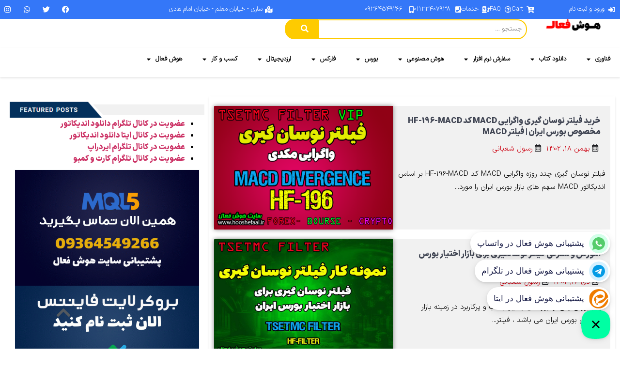

--- FILE ---
content_type: text/html; charset=UTF-8
request_url: https://www.hooshefaal.ir/tag/%D9%81%DB%8C%D9%84%D8%AA%D8%B1-%D9%86%D9%88%D8%B3%D8%A7%D9%86%DA%AF%DB%8C%D8%B1%DB%8C/
body_size: 59151
content:
<!doctype html>
<html dir="rtl" lang="fa-IR" prefix="og: https://ogp.me/ns#">
<head>
	<meta charset="UTF-8">
	<meta name="viewport" content="width=device-width, initial-scale=1">
	<link rel="profile" href="https://gmpg.org/xfn/11">
	<title>فیلتر نوسانگیری | هوش فعال</title>
	<style>img:is([sizes="auto" i], [sizes^="auto," i]) { contain-intrinsic-size: 3000px 1500px }</style>
	
		<!-- All in One SEO 4.8.9 - aioseo.com -->
	<meta name="robots" content="max-image-preview:large" />
	<meta name="keywords" content="فیلتر بورس,فیلتر بورسی,فیلتر نوسان گیری,فیلتر نوسان گیری بورس,فیلتر نوسانگیری,فیلتر سایت tsetmc,بورس ایران,بازار بورس,بازار بورس ایران,سیگنال گیری macd,macd,macd histogram,اندیکاتور مکدی,مکدی هیستوگرام,اندیکاتور,واگرایی مثبت,واگرایی hd+,واگرایی rd+,نوسان گیری واگرایی,نوسان گیری واگرایی مثبت,واگرایی مکدی,واگرایی میله های هیستوگرام,میله های هیستوگرام اندیکاتور مکدی,خرید فیلتر,فیلتر نویسی بورس,,فیلتر نوسان گیری واگرایی macd کد hf-196-macd مخصوص بورس ایران | فیلتر macd,خرید فیلتر مکدی,خرید فیلتر macd,خرید فیلتر تشخیص واگرایی در بورس,طراحی فیلتر بورس,فیلتر رایگان بورس,فیلتر رایگان سایت tsetmc,filter tsetmc,فیلتر رایگان,سایت بورس ایران,فیلتر,فیلتر تشخیص حد آستانه بالا و پایین قیمتی,تشخیص حد آستانه بالا و پایین,آستانه حد بالا و پایین,کف قیمتی,سقف قیمتی,محدوده حمایتی قیمت,محدوده مقاومتی قیمت,شناسایی کف و سقف قیمتی,شناسایی سقف قیمتی,شناسایی کف قیمتی,فیلتر شناسایی کف و سقف قیمتی,فیلتر بورس ایران,فیلتر نویسی,فیلتر hf-191,فیلتر طلایی بورس,اندیکاتور rsi,فیلتر بر اساس اندیکاتور rsi,rsi indicator,فیلتر تس اس آی بر اساس اندیکاتور rsi,فیلتر rsi,فیلتر آر اس آی,rsi,آر اس آی,میانگین متحرک,ma,کراس میانگین متحرک,کراس خط ma,اندیکاتور tsi,فیلتر بر اساس اندیکاتور tsi,tsi indicator,فیلتر تس اس آی بر اساس اندیکاتور tsi,فیلتر tsi,فیلتر تی اس آی,tsi,تی اس آی,اندیکاتور bollinger bands,فیلتر بر اساس اندیکاتور bollinger bands,bollinger bands indicator,فیلتر سارا بر اساس اندیکاتور parabolic sar,فیلتر bollinger bands,فیلتر باند بولینگر,bb,باند بولینگر,اندیکاتور parabolic sar,فیلتر بر اساس اندیکاتور adx,parabolic sar indicator,فیلتر sara,فیلتر سارا,sara,سارا,فیلتر hf-190,اندیکاتور adx,adx indicator,فیلتر سانی بر اساس اندیکاتور adx,فیلتر sani,فیلتر سانی,sani,سانی,فیلتر hf-189,rsi indicators,فیلتر شارک بر اساس اندیکاتور stochastic rsi,فیلتر shark,فیلتر شارک,شارک,shark,فیلتر hf-188,فیلتر واگرایی مثبت و منفی,فیلتر divergence,divergence filter,واگرایی منفی,regular divergence,hidden divergence,فیلتر واگرایی rsi,واگرایی مخفی,واگرایی معمولی,فیلتر hf-187,فیلتر شارپ,فیلتر sharp,sharp filter,اندیکاتور cci,فیلتر بر اساس اندیکاتور cci,cci indicators" />
	<link rel="canonical" href="https://www.hooshefaal.ir/tag/%d9%81%db%8c%d9%84%d8%aa%d8%b1-%d9%86%d9%88%d8%b3%d8%a7%d9%86%da%af%db%8c%d8%b1%db%8c/" />
	<link rel="next" href="https://www.hooshefaal.ir/tag/%D9%81%DB%8C%D9%84%D8%AA%D8%B1-%D9%86%D9%88%D8%B3%D8%A7%D9%86%DA%AF%DB%8C%D8%B1%DB%8C/page/2/" />
	<meta name="generator" content="All in One SEO (AIOSEO) 4.8.9" />
		<script type="application/ld+json" class="aioseo-schema">
			{"@context":"https:\/\/schema.org","@graph":[{"@type":"BreadcrumbList","@id":"https:\/\/www.hooshefaal.ir\/tag\/%D9%81%DB%8C%D9%84%D8%AA%D8%B1-%D9%86%D9%88%D8%B3%D8%A7%D9%86%DA%AF%DB%8C%D8%B1%DB%8C\/#breadcrumblist","itemListElement":[{"@type":"ListItem","@id":"https:\/\/www.hooshefaal.ir#listItem","position":1,"name":"Home","item":"https:\/\/www.hooshefaal.ir","nextItem":{"@type":"ListItem","@id":"https:\/\/www.hooshefaal.ir\/tag\/%d9%81%db%8c%d9%84%d8%aa%d8%b1-%d9%86%d9%88%d8%b3%d8%a7%d9%86%da%af%db%8c%d8%b1%db%8c\/#listItem","name":"\u0641\u06cc\u0644\u062a\u0631 \u0646\u0648\u0633\u0627\u0646\u06af\u06cc\u0631\u06cc"}},{"@type":"ListItem","@id":"https:\/\/www.hooshefaal.ir\/tag\/%d9%81%db%8c%d9%84%d8%aa%d8%b1-%d9%86%d9%88%d8%b3%d8%a7%d9%86%da%af%db%8c%d8%b1%db%8c\/#listItem","position":2,"name":"\u0641\u06cc\u0644\u062a\u0631 \u0646\u0648\u0633\u0627\u0646\u06af\u06cc\u0631\u06cc","previousItem":{"@type":"ListItem","@id":"https:\/\/www.hooshefaal.ir#listItem","name":"Home"}}]},{"@type":"CollectionPage","@id":"https:\/\/www.hooshefaal.ir\/tag\/%D9%81%DB%8C%D9%84%D8%AA%D8%B1-%D9%86%D9%88%D8%B3%D8%A7%D9%86%DA%AF%DB%8C%D8%B1%DB%8C\/#collectionpage","url":"https:\/\/www.hooshefaal.ir\/tag\/%D9%81%DB%8C%D9%84%D8%AA%D8%B1-%D9%86%D9%88%D8%B3%D8%A7%D9%86%DA%AF%DB%8C%D8%B1%DB%8C\/","name":"\u0641\u06cc\u0644\u062a\u0631 \u0646\u0648\u0633\u0627\u0646\u06af\u06cc\u0631\u06cc | \u0647\u0648\u0634 \u0641\u0639\u0627\u0644","inLanguage":"fa-IR","isPartOf":{"@id":"https:\/\/www.hooshefaal.ir\/#website"},"breadcrumb":{"@id":"https:\/\/www.hooshefaal.ir\/tag\/%D9%81%DB%8C%D9%84%D8%AA%D8%B1-%D9%86%D9%88%D8%B3%D8%A7%D9%86%DA%AF%DB%8C%D8%B1%DB%8C\/#breadcrumblist"}},{"@type":"Organization","@id":"https:\/\/www.hooshefaal.ir\/#organization","name":"\u0622\u06a9\u0627\u062f\u0645\u06cc \u0628\u0648\u0631\u0633 \u0647\u0648\u0634 \u0641\u0639\u0627\u0644","description":"\u062f\u0627\u0646\u0644\u0648\u062f \u06a9\u062a\u0627\u0628 \u0627\u0644\u06a9\u062a\u0631\u0648\u0646\u06cc\u06a9\u06cc \u060c\u0627\u062e\u0628\u0627\u0631 \u0641\u0646\u0627\u0648\u0631\u06cc \u060c\u0628\u0627\u0632\u0627\u0631 \u0647\u0627\u06cc \u0645\u0627\u0644\u06cc \u0648 \u06a9\u0633\u0628 \u062f\u0631\u0622\u0645\u062f \u0622\u0646\u0644\u0627\u06cc\u0646 \u060c\u06a9\u0627\u0631\u062a \u0648 \u06a9\u0645\u0628\u0648 \u0627\u06cc\u0631\u062f\u0631\u0627\u067e \u0647\u0627\u060c  \u0627\u0631\u0632\u062f\u06cc\u062c\u06cc\u062a\u0627\u0644","url":"https:\/\/www.hooshefaal.ir\/","email":"hooshefaal@gmail.com","telephone":"+989364549266","foundingDate":"2018-04-01","logo":{"@type":"ImageObject","url":"https:\/\/www.hooshefaal.ir\/wp-content\/uploads\/2024\/09\/L1-2.png","@id":"https:\/\/www.hooshefaal.ir\/tag\/%D9%81%DB%8C%D9%84%D8%AA%D8%B1-%D9%86%D9%88%D8%B3%D8%A7%D9%86%DA%AF%DB%8C%D8%B1%DB%8C\/#organizationLogo","width":1080,"height":198,"caption":"Hooshefaal logo"},"image":{"@id":"https:\/\/www.hooshefaal.ir\/tag\/%D9%81%DB%8C%D9%84%D8%AA%D8%B1-%D9%86%D9%88%D8%B3%D8%A7%D9%86%DA%AF%DB%8C%D8%B1%DB%8C\/#organizationLogo"}},{"@type":"WebSite","@id":"https:\/\/www.hooshefaal.ir\/#website","url":"https:\/\/www.hooshefaal.ir\/","name":"\u0647\u0648\u0634 \u0641\u0639\u0627\u0644","description":"\u062f\u0627\u0646\u0644\u0648\u062f \u06a9\u062a\u0627\u0628 \u0627\u0644\u06a9\u062a\u0631\u0648\u0646\u06cc\u06a9\u06cc \u060c\u0627\u062e\u0628\u0627\u0631 \u0641\u0646\u0627\u0648\u0631\u06cc \u060c\u0628\u0627\u0632\u0627\u0631 \u0647\u0627\u06cc \u0645\u0627\u0644\u06cc \u0648 \u06a9\u0633\u0628 \u062f\u0631\u0622\u0645\u062f \u0622\u0646\u0644\u0627\u06cc\u0646 \u060c\u06a9\u0627\u0631\u062a \u0648 \u06a9\u0645\u0628\u0648 \u0627\u06cc\u0631\u062f\u0631\u0627\u067e \u0647\u0627\u060c  \u0627\u0631\u0632\u062f\u06cc\u062c\u06cc\u062a\u0627\u0644","inLanguage":"fa-IR","publisher":{"@id":"https:\/\/www.hooshefaal.ir\/#organization"}}]}
		</script>
		<!-- All in One SEO -->

<link rel="alternate" type="application/rss+xml" title="هوش فعال &raquo; خوراک" href="https://www.hooshefaal.ir/feed/" />
<link rel="alternate" type="application/rss+xml" title="هوش فعال &raquo; خوراک دیدگاه‌ها" href="https://www.hooshefaal.ir/comments/feed/" />
<link rel="alternate" type="application/rss+xml" title="هوش فعال &raquo; فیلتر نوسانگیری خوراک برچسب" href="https://www.hooshefaal.ir/tag/%d9%81%db%8c%d9%84%d8%aa%d8%b1-%d9%86%d9%88%d8%b3%d8%a7%d9%86%da%af%db%8c%d8%b1%db%8c/feed/" />
<script>
window._wpemojiSettings = {"baseUrl":"https:\/\/s.w.org\/images\/core\/emoji\/16.0.1\/72x72\/","ext":".png","svgUrl":"https:\/\/s.w.org\/images\/core\/emoji\/16.0.1\/svg\/","svgExt":".svg","source":{"concatemoji":"https:\/\/www.hooshefaal.ir\/wp-includes\/js\/wp-emoji-release.min.js?ver=6.8.3"}};
/*! This file is auto-generated */
!function(s,n){var o,i,e;function c(e){try{var t={supportTests:e,timestamp:(new Date).valueOf()};sessionStorage.setItem(o,JSON.stringify(t))}catch(e){}}function p(e,t,n){e.clearRect(0,0,e.canvas.width,e.canvas.height),e.fillText(t,0,0);var t=new Uint32Array(e.getImageData(0,0,e.canvas.width,e.canvas.height).data),a=(e.clearRect(0,0,e.canvas.width,e.canvas.height),e.fillText(n,0,0),new Uint32Array(e.getImageData(0,0,e.canvas.width,e.canvas.height).data));return t.every(function(e,t){return e===a[t]})}function u(e,t){e.clearRect(0,0,e.canvas.width,e.canvas.height),e.fillText(t,0,0);for(var n=e.getImageData(16,16,1,1),a=0;a<n.data.length;a++)if(0!==n.data[a])return!1;return!0}function f(e,t,n,a){switch(t){case"flag":return n(e,"\ud83c\udff3\ufe0f\u200d\u26a7\ufe0f","\ud83c\udff3\ufe0f\u200b\u26a7\ufe0f")?!1:!n(e,"\ud83c\udde8\ud83c\uddf6","\ud83c\udde8\u200b\ud83c\uddf6")&&!n(e,"\ud83c\udff4\udb40\udc67\udb40\udc62\udb40\udc65\udb40\udc6e\udb40\udc67\udb40\udc7f","\ud83c\udff4\u200b\udb40\udc67\u200b\udb40\udc62\u200b\udb40\udc65\u200b\udb40\udc6e\u200b\udb40\udc67\u200b\udb40\udc7f");case"emoji":return!a(e,"\ud83e\udedf")}return!1}function g(e,t,n,a){var r="undefined"!=typeof WorkerGlobalScope&&self instanceof WorkerGlobalScope?new OffscreenCanvas(300,150):s.createElement("canvas"),o=r.getContext("2d",{willReadFrequently:!0}),i=(o.textBaseline="top",o.font="600 32px Arial",{});return e.forEach(function(e){i[e]=t(o,e,n,a)}),i}function t(e){var t=s.createElement("script");t.src=e,t.defer=!0,s.head.appendChild(t)}"undefined"!=typeof Promise&&(o="wpEmojiSettingsSupports",i=["flag","emoji"],n.supports={everything:!0,everythingExceptFlag:!0},e=new Promise(function(e){s.addEventListener("DOMContentLoaded",e,{once:!0})}),new Promise(function(t){var n=function(){try{var e=JSON.parse(sessionStorage.getItem(o));if("object"==typeof e&&"number"==typeof e.timestamp&&(new Date).valueOf()<e.timestamp+604800&&"object"==typeof e.supportTests)return e.supportTests}catch(e){}return null}();if(!n){if("undefined"!=typeof Worker&&"undefined"!=typeof OffscreenCanvas&&"undefined"!=typeof URL&&URL.createObjectURL&&"undefined"!=typeof Blob)try{var e="postMessage("+g.toString()+"("+[JSON.stringify(i),f.toString(),p.toString(),u.toString()].join(",")+"));",a=new Blob([e],{type:"text/javascript"}),r=new Worker(URL.createObjectURL(a),{name:"wpTestEmojiSupports"});return void(r.onmessage=function(e){c(n=e.data),r.terminate(),t(n)})}catch(e){}c(n=g(i,f,p,u))}t(n)}).then(function(e){for(var t in e)n.supports[t]=e[t],n.supports.everything=n.supports.everything&&n.supports[t],"flag"!==t&&(n.supports.everythingExceptFlag=n.supports.everythingExceptFlag&&n.supports[t]);n.supports.everythingExceptFlag=n.supports.everythingExceptFlag&&!n.supports.flag,n.DOMReady=!1,n.readyCallback=function(){n.DOMReady=!0}}).then(function(){return e}).then(function(){var e;n.supports.everything||(n.readyCallback(),(e=n.source||{}).concatemoji?t(e.concatemoji):e.wpemoji&&e.twemoji&&(t(e.twemoji),t(e.wpemoji)))}))}((window,document),window._wpemojiSettings);
</script>
<link rel='stylesheet' id='hello-elementor-theme-style-css' href='https://www.hooshefaal.ir/wp-content/themes/hello-elementor/assets/css/theme.css?ver=3.4.5' media='all' />
<link rel='stylesheet' id='jet-menu-hello-css' href='https://www.hooshefaal.ir/wp-content/plugins/jet-menu/integration/themes/hello-elementor/assets/css/style.css?ver=2.4.16' media='all' />
<style id='wp-emoji-styles-inline-css'>

	img.wp-smiley, img.emoji {
		display: inline !important;
		border: none !important;
		box-shadow: none !important;
		height: 1em !important;
		width: 1em !important;
		margin: 0 0.07em !important;
		vertical-align: -0.1em !important;
		background: none !important;
		padding: 0 !important;
	}
</style>
<link rel='stylesheet' id='jet-engine-frontend-css' href='https://www.hooshefaal.ir/wp-content/plugins/jet-engine/assets/css/frontend.css?ver=3.7.7' media='all' />
<style id='global-styles-inline-css'>
:root{--wp--preset--aspect-ratio--square: 1;--wp--preset--aspect-ratio--4-3: 4/3;--wp--preset--aspect-ratio--3-4: 3/4;--wp--preset--aspect-ratio--3-2: 3/2;--wp--preset--aspect-ratio--2-3: 2/3;--wp--preset--aspect-ratio--16-9: 16/9;--wp--preset--aspect-ratio--9-16: 9/16;--wp--preset--color--black: #000000;--wp--preset--color--cyan-bluish-gray: #abb8c3;--wp--preset--color--white: #ffffff;--wp--preset--color--pale-pink: #f78da7;--wp--preset--color--vivid-red: #cf2e2e;--wp--preset--color--luminous-vivid-orange: #ff6900;--wp--preset--color--luminous-vivid-amber: #fcb900;--wp--preset--color--light-green-cyan: #7bdcb5;--wp--preset--color--vivid-green-cyan: #00d084;--wp--preset--color--pale-cyan-blue: #8ed1fc;--wp--preset--color--vivid-cyan-blue: #0693e3;--wp--preset--color--vivid-purple: #9b51e0;--wp--preset--gradient--vivid-cyan-blue-to-vivid-purple: linear-gradient(135deg,rgba(6,147,227,1) 0%,rgb(155,81,224) 100%);--wp--preset--gradient--light-green-cyan-to-vivid-green-cyan: linear-gradient(135deg,rgb(122,220,180) 0%,rgb(0,208,130) 100%);--wp--preset--gradient--luminous-vivid-amber-to-luminous-vivid-orange: linear-gradient(135deg,rgba(252,185,0,1) 0%,rgba(255,105,0,1) 100%);--wp--preset--gradient--luminous-vivid-orange-to-vivid-red: linear-gradient(135deg,rgba(255,105,0,1) 0%,rgb(207,46,46) 100%);--wp--preset--gradient--very-light-gray-to-cyan-bluish-gray: linear-gradient(135deg,rgb(238,238,238) 0%,rgb(169,184,195) 100%);--wp--preset--gradient--cool-to-warm-spectrum: linear-gradient(135deg,rgb(74,234,220) 0%,rgb(151,120,209) 20%,rgb(207,42,186) 40%,rgb(238,44,130) 60%,rgb(251,105,98) 80%,rgb(254,248,76) 100%);--wp--preset--gradient--blush-light-purple: linear-gradient(135deg,rgb(255,206,236) 0%,rgb(152,150,240) 100%);--wp--preset--gradient--blush-bordeaux: linear-gradient(135deg,rgb(254,205,165) 0%,rgb(254,45,45) 50%,rgb(107,0,62) 100%);--wp--preset--gradient--luminous-dusk: linear-gradient(135deg,rgb(255,203,112) 0%,rgb(199,81,192) 50%,rgb(65,88,208) 100%);--wp--preset--gradient--pale-ocean: linear-gradient(135deg,rgb(255,245,203) 0%,rgb(182,227,212) 50%,rgb(51,167,181) 100%);--wp--preset--gradient--electric-grass: linear-gradient(135deg,rgb(202,248,128) 0%,rgb(113,206,126) 100%);--wp--preset--gradient--midnight: linear-gradient(135deg,rgb(2,3,129) 0%,rgb(40,116,252) 100%);--wp--preset--font-size--small: 13px;--wp--preset--font-size--medium: 20px;--wp--preset--font-size--large: 36px;--wp--preset--font-size--x-large: 42px;--wp--preset--spacing--20: 0.44rem;--wp--preset--spacing--30: 0.67rem;--wp--preset--spacing--40: 1rem;--wp--preset--spacing--50: 1.5rem;--wp--preset--spacing--60: 2.25rem;--wp--preset--spacing--70: 3.38rem;--wp--preset--spacing--80: 5.06rem;--wp--preset--shadow--natural: 6px 6px 9px rgba(0, 0, 0, 0.2);--wp--preset--shadow--deep: 12px 12px 50px rgba(0, 0, 0, 0.4);--wp--preset--shadow--sharp: 6px 6px 0px rgba(0, 0, 0, 0.2);--wp--preset--shadow--outlined: 6px 6px 0px -3px rgba(255, 255, 255, 1), 6px 6px rgba(0, 0, 0, 1);--wp--preset--shadow--crisp: 6px 6px 0px rgba(0, 0, 0, 1);}:root { --wp--style--global--content-size: 800px;--wp--style--global--wide-size: 1200px; }:where(body) { margin: 0; }.wp-site-blocks > .alignleft { float: left; margin-right: 2em; }.wp-site-blocks > .alignright { float: right; margin-left: 2em; }.wp-site-blocks > .aligncenter { justify-content: center; margin-left: auto; margin-right: auto; }:where(.wp-site-blocks) > * { margin-block-start: 24px; margin-block-end: 0; }:where(.wp-site-blocks) > :first-child { margin-block-start: 0; }:where(.wp-site-blocks) > :last-child { margin-block-end: 0; }:root { --wp--style--block-gap: 24px; }:root :where(.is-layout-flow) > :first-child{margin-block-start: 0;}:root :where(.is-layout-flow) > :last-child{margin-block-end: 0;}:root :where(.is-layout-flow) > *{margin-block-start: 24px;margin-block-end: 0;}:root :where(.is-layout-constrained) > :first-child{margin-block-start: 0;}:root :where(.is-layout-constrained) > :last-child{margin-block-end: 0;}:root :where(.is-layout-constrained) > *{margin-block-start: 24px;margin-block-end: 0;}:root :where(.is-layout-flex){gap: 24px;}:root :where(.is-layout-grid){gap: 24px;}.is-layout-flow > .alignleft{float: left;margin-inline-start: 0;margin-inline-end: 2em;}.is-layout-flow > .alignright{float: right;margin-inline-start: 2em;margin-inline-end: 0;}.is-layout-flow > .aligncenter{margin-left: auto !important;margin-right: auto !important;}.is-layout-constrained > .alignleft{float: left;margin-inline-start: 0;margin-inline-end: 2em;}.is-layout-constrained > .alignright{float: right;margin-inline-start: 2em;margin-inline-end: 0;}.is-layout-constrained > .aligncenter{margin-left: auto !important;margin-right: auto !important;}.is-layout-constrained > :where(:not(.alignleft):not(.alignright):not(.alignfull)){max-width: var(--wp--style--global--content-size);margin-left: auto !important;margin-right: auto !important;}.is-layout-constrained > .alignwide{max-width: var(--wp--style--global--wide-size);}body .is-layout-flex{display: flex;}.is-layout-flex{flex-wrap: wrap;align-items: center;}.is-layout-flex > :is(*, div){margin: 0;}body .is-layout-grid{display: grid;}.is-layout-grid > :is(*, div){margin: 0;}body{padding-top: 0px;padding-right: 0px;padding-bottom: 0px;padding-left: 0px;}a:where(:not(.wp-element-button)){text-decoration: underline;}:root :where(.wp-element-button, .wp-block-button__link){background-color: #32373c;border-width: 0;color: #fff;font-family: inherit;font-size: inherit;line-height: inherit;padding: calc(0.667em + 2px) calc(1.333em + 2px);text-decoration: none;}.has-black-color{color: var(--wp--preset--color--black) !important;}.has-cyan-bluish-gray-color{color: var(--wp--preset--color--cyan-bluish-gray) !important;}.has-white-color{color: var(--wp--preset--color--white) !important;}.has-pale-pink-color{color: var(--wp--preset--color--pale-pink) !important;}.has-vivid-red-color{color: var(--wp--preset--color--vivid-red) !important;}.has-luminous-vivid-orange-color{color: var(--wp--preset--color--luminous-vivid-orange) !important;}.has-luminous-vivid-amber-color{color: var(--wp--preset--color--luminous-vivid-amber) !important;}.has-light-green-cyan-color{color: var(--wp--preset--color--light-green-cyan) !important;}.has-vivid-green-cyan-color{color: var(--wp--preset--color--vivid-green-cyan) !important;}.has-pale-cyan-blue-color{color: var(--wp--preset--color--pale-cyan-blue) !important;}.has-vivid-cyan-blue-color{color: var(--wp--preset--color--vivid-cyan-blue) !important;}.has-vivid-purple-color{color: var(--wp--preset--color--vivid-purple) !important;}.has-black-background-color{background-color: var(--wp--preset--color--black) !important;}.has-cyan-bluish-gray-background-color{background-color: var(--wp--preset--color--cyan-bluish-gray) !important;}.has-white-background-color{background-color: var(--wp--preset--color--white) !important;}.has-pale-pink-background-color{background-color: var(--wp--preset--color--pale-pink) !important;}.has-vivid-red-background-color{background-color: var(--wp--preset--color--vivid-red) !important;}.has-luminous-vivid-orange-background-color{background-color: var(--wp--preset--color--luminous-vivid-orange) !important;}.has-luminous-vivid-amber-background-color{background-color: var(--wp--preset--color--luminous-vivid-amber) !important;}.has-light-green-cyan-background-color{background-color: var(--wp--preset--color--light-green-cyan) !important;}.has-vivid-green-cyan-background-color{background-color: var(--wp--preset--color--vivid-green-cyan) !important;}.has-pale-cyan-blue-background-color{background-color: var(--wp--preset--color--pale-cyan-blue) !important;}.has-vivid-cyan-blue-background-color{background-color: var(--wp--preset--color--vivid-cyan-blue) !important;}.has-vivid-purple-background-color{background-color: var(--wp--preset--color--vivid-purple) !important;}.has-black-border-color{border-color: var(--wp--preset--color--black) !important;}.has-cyan-bluish-gray-border-color{border-color: var(--wp--preset--color--cyan-bluish-gray) !important;}.has-white-border-color{border-color: var(--wp--preset--color--white) !important;}.has-pale-pink-border-color{border-color: var(--wp--preset--color--pale-pink) !important;}.has-vivid-red-border-color{border-color: var(--wp--preset--color--vivid-red) !important;}.has-luminous-vivid-orange-border-color{border-color: var(--wp--preset--color--luminous-vivid-orange) !important;}.has-luminous-vivid-amber-border-color{border-color: var(--wp--preset--color--luminous-vivid-amber) !important;}.has-light-green-cyan-border-color{border-color: var(--wp--preset--color--light-green-cyan) !important;}.has-vivid-green-cyan-border-color{border-color: var(--wp--preset--color--vivid-green-cyan) !important;}.has-pale-cyan-blue-border-color{border-color: var(--wp--preset--color--pale-cyan-blue) !important;}.has-vivid-cyan-blue-border-color{border-color: var(--wp--preset--color--vivid-cyan-blue) !important;}.has-vivid-purple-border-color{border-color: var(--wp--preset--color--vivid-purple) !important;}.has-vivid-cyan-blue-to-vivid-purple-gradient-background{background: var(--wp--preset--gradient--vivid-cyan-blue-to-vivid-purple) !important;}.has-light-green-cyan-to-vivid-green-cyan-gradient-background{background: var(--wp--preset--gradient--light-green-cyan-to-vivid-green-cyan) !important;}.has-luminous-vivid-amber-to-luminous-vivid-orange-gradient-background{background: var(--wp--preset--gradient--luminous-vivid-amber-to-luminous-vivid-orange) !important;}.has-luminous-vivid-orange-to-vivid-red-gradient-background{background: var(--wp--preset--gradient--luminous-vivid-orange-to-vivid-red) !important;}.has-very-light-gray-to-cyan-bluish-gray-gradient-background{background: var(--wp--preset--gradient--very-light-gray-to-cyan-bluish-gray) !important;}.has-cool-to-warm-spectrum-gradient-background{background: var(--wp--preset--gradient--cool-to-warm-spectrum) !important;}.has-blush-light-purple-gradient-background{background: var(--wp--preset--gradient--blush-light-purple) !important;}.has-blush-bordeaux-gradient-background{background: var(--wp--preset--gradient--blush-bordeaux) !important;}.has-luminous-dusk-gradient-background{background: var(--wp--preset--gradient--luminous-dusk) !important;}.has-pale-ocean-gradient-background{background: var(--wp--preset--gradient--pale-ocean) !important;}.has-electric-grass-gradient-background{background: var(--wp--preset--gradient--electric-grass) !important;}.has-midnight-gradient-background{background: var(--wp--preset--gradient--midnight) !important;}.has-small-font-size{font-size: var(--wp--preset--font-size--small) !important;}.has-medium-font-size{font-size: var(--wp--preset--font-size--medium) !important;}.has-large-font-size{font-size: var(--wp--preset--font-size--large) !important;}.has-x-large-font-size{font-size: var(--wp--preset--font-size--x-large) !important;}
:root :where(.wp-block-pullquote){font-size: 1.5em;line-height: 1.6;}
</style>
<link rel='stylesheet' id='hello-elementor-css' href='https://www.hooshefaal.ir/wp-content/themes/hello-elementor/assets/css/reset.css?ver=3.4.5' media='all' />
<link rel='stylesheet' id='hello-elementor-header-footer-css' href='https://www.hooshefaal.ir/wp-content/themes/hello-elementor/assets/css/header-footer.css?ver=3.4.5' media='all' />
<link rel='stylesheet' id='jet-menu-public-styles-css' href='https://www.hooshefaal.ir/wp-content/plugins/jet-menu/assets/public/css/public.css?ver=2.4.16' media='all' />
<link rel='stylesheet' id='elementor-frontend-css' href='https://www.hooshefaal.ir/wp-content/plugins/elementor/assets/css/frontend-rtl.min.css?ver=3.32.5' media='all' />
<link rel='stylesheet' id='widget-menu-anchor-css' href='https://www.hooshefaal.ir/wp-content/plugins/elementor/assets/css/widget-menu-anchor-rtl.min.css?ver=3.32.5' media='all' />
<link rel='stylesheet' id='widget-icon-list-css' href='https://www.hooshefaal.ir/wp-content/plugins/elementor/assets/css/widget-icon-list-rtl.min.css?ver=3.32.5' media='all' />
<link rel='stylesheet' id='widget-social-icons-css' href='https://www.hooshefaal.ir/wp-content/plugins/elementor/assets/css/widget-social-icons-rtl.min.css?ver=3.32.5' media='all' />
<link rel='stylesheet' id='e-apple-webkit-css' href='https://www.hooshefaal.ir/wp-content/plugins/elementor/assets/css/conditionals/apple-webkit.min.css?ver=3.32.5' media='all' />
<link rel='stylesheet' id='widget-image-css' href='https://www.hooshefaal.ir/wp-content/plugins/elementor/assets/css/widget-image-rtl.min.css?ver=3.32.5' media='all' />
<link rel='stylesheet' id='e-sticky-css' href='https://www.hooshefaal.ir/wp-content/plugins/elementor-pro/assets/css/modules/sticky.min.css?ver=3.31.3' media='all' />
<link rel='stylesheet' id='widget-nav-menu-css' href='https://www.hooshefaal.ir/wp-content/plugins/elementor-pro/assets/css/widget-nav-menu-rtl.min.css?ver=3.31.3' media='all' />
<link rel='stylesheet' id='widget-heading-css' href='https://www.hooshefaal.ir/wp-content/plugins/elementor/assets/css/widget-heading-rtl.min.css?ver=3.32.5' media='all' />
<link rel='stylesheet' id='e-animation-fadeIn-css' href='https://www.hooshefaal.ir/wp-content/plugins/elementor/assets/lib/animations/styles/fadeIn.min.css?ver=3.32.5' media='all' />
<link rel='stylesheet' id='jet-blocks-css' href='https://www.hooshefaal.ir/wp-content/uploads/elementor/css/custom-jet-blocks-rtl.css?ver=1.3.21' media='all' />
<link rel='stylesheet' id='elementor-icons-css' href='https://www.hooshefaal.ir/wp-content/plugins/elementor/assets/lib/eicons/css/elementor-icons.min.css?ver=5.44.0' media='all' />
<link rel='stylesheet' id='elementor-post-137-css' href='https://www.hooshefaal.ir/wp-content/uploads/elementor/css/post-137.css?ver=1762053550' media='all' />
<link rel='stylesheet' id='jet-tabs-frontend-css' href='https://www.hooshefaal.ir/wp-content/plugins/jet-tabs/assets/css/jet-tabs-frontend.css?ver=2.2.11' media='all' />
<link rel='stylesheet' id='jet-tricks-frontend-css' href='https://www.hooshefaal.ir/wp-content/plugins/jet-tricks/assets/css/jet-tricks-frontend.css?ver=1.5.8' media='all' />
<link rel='stylesheet' id='elementor-post-63484-css' href='https://www.hooshefaal.ir/wp-content/uploads/elementor/css/post-63484.css?ver=1762053550' media='all' />
<link rel='stylesheet' id='elementor-post-63467-css' href='https://www.hooshefaal.ir/wp-content/uploads/elementor/css/post-63467.css?ver=1762053551' media='all' />
<link rel='stylesheet' id='elementor-post-63516-css' href='https://www.hooshefaal.ir/wp-content/uploads/elementor/css/post-63516.css?ver=1762053659' media='all' />
<link rel='stylesheet' id='elementor-post-63438-css' href='https://www.hooshefaal.ir/wp-content/uploads/elementor/css/post-63438.css?ver=1762053548' media='all' />
<link rel='stylesheet' id='elementor-post-63440-css' href='https://www.hooshefaal.ir/wp-content/uploads/elementor/css/post-63440.css?ver=1762053548' media='all' />
<link rel='stylesheet' id='enlighterjs-css' href='https://www.hooshefaal.ir/wp-content/plugins/enlighter/cache/enlighterjs.min.css?ver=0A0B0C' media='all' />
<link rel='stylesheet' id='jquery-chosen-css' href='https://www.hooshefaal.ir/wp-content/plugins/jet-search/assets/lib/chosen/chosen.min.css?ver=1.8.7' media='all' />
<link rel='stylesheet' id='jet-search-css' href='https://www.hooshefaal.ir/wp-content/plugins/jet-search/assets/css/jet-search.css?ver=3.5.15' media='all' />
<link rel='stylesheet' id='elementor-gf-local-roboto-css' href='https://www.hooshefaal.ir/wp-content/uploads/elementor/google-fonts/css/roboto.css?ver=1748070733' media='all' />
<link rel='stylesheet' id='elementor-icons-shared-0-css' href='https://www.hooshefaal.ir/wp-content/plugins/elementor/assets/lib/font-awesome/css/fontawesome.min.css?ver=5.15.3' media='all' />
<link rel='stylesheet' id='elementor-icons-fa-solid-css' href='https://www.hooshefaal.ir/wp-content/plugins/elementor/assets/lib/font-awesome/css/solid.min.css?ver=5.15.3' media='all' />
<link rel='stylesheet' id='elementor-icons-fa-regular-css' href='https://www.hooshefaal.ir/wp-content/plugins/elementor/assets/lib/font-awesome/css/regular.min.css?ver=5.15.3' media='all' />
<link rel='stylesheet' id='elementor-icons-fa-brands-css' href='https://www.hooshefaal.ir/wp-content/plugins/elementor/assets/lib/font-awesome/css/brands.min.css?ver=5.15.3' media='all' />
<script src="https://www.hooshefaal.ir/wp-includes/js/jquery/jquery.min.js?ver=3.7.1" id="jquery-core-js"></script>
<script src="https://www.hooshefaal.ir/wp-includes/js/jquery/jquery-migrate.min.js?ver=3.4.1" id="jquery-migrate-js"></script>
<script src="https://www.hooshefaal.ir/wp-includes/js/imagesloaded.min.js?ver=6.8.3" id="imagesLoaded-js"></script>
<link rel="https://api.w.org/" href="https://www.hooshefaal.ir/wp-json/" /><link rel="alternate" title="JSON" type="application/json" href="https://www.hooshefaal.ir/wp-json/wp/v2/tags/287" /><link rel="EditURI" type="application/rsd+xml" title="RSD" href="https://www.hooshefaal.ir/xmlrpc.php?rsd" />
<meta name="generator" content="WordPress 6.8.3" />
<!-- Analytics by WP Statistics - https://wp-statistics.com -->
<meta name="generator" content="Elementor 3.32.5; features: additional_custom_breakpoints; settings: css_print_method-external, google_font-enabled, font_display-auto">
			<style>
				.e-con.e-parent:nth-of-type(n+4):not(.e-lazyloaded):not(.e-no-lazyload),
				.e-con.e-parent:nth-of-type(n+4):not(.e-lazyloaded):not(.e-no-lazyload) * {
					background-image: none !important;
				}
				@media screen and (max-height: 1024px) {
					.e-con.e-parent:nth-of-type(n+3):not(.e-lazyloaded):not(.e-no-lazyload),
					.e-con.e-parent:nth-of-type(n+3):not(.e-lazyloaded):not(.e-no-lazyload) * {
						background-image: none !important;
					}
				}
				@media screen and (max-height: 640px) {
					.e-con.e-parent:nth-of-type(n+2):not(.e-lazyloaded):not(.e-no-lazyload),
					.e-con.e-parent:nth-of-type(n+2):not(.e-lazyloaded):not(.e-no-lazyload) * {
						background-image: none !important;
					}
				}
			</style>
			<link rel="icon" href="https://www.hooshefaal.ir/wp-content/uploads/2024/09/L8-tranc-512-50x50.png" sizes="32x32" />
<link rel="icon" href="https://www.hooshefaal.ir/wp-content/uploads/2024/09/L8-tranc-512-200x200.png" sizes="192x192" />
<link rel="apple-touch-icon" href="https://www.hooshefaal.ir/wp-content/uploads/2024/09/L8-tranc-512-200x200.png" />
<meta name="msapplication-TileImage" content="https://www.hooshefaal.ir/wp-content/uploads/2024/09/L8-tranc-512-300x300.png" />
		<style id="wp-custom-css">
			
.post-category-4 a {
    background: #1EA2F1;
    border-radius: 0px;
    color: #FFFFFF;
    margin: 10px 0;
    padding: 4px 7px;
       font-size:11px;
    line-height: 28px;
    font-weight: 300;
}

.elementor-toc__header {
    display: none;
}

.post-category-3 a {
    background: #FFBF3F;
    border-radius: 0px;
    color: #FFFFFF;
    margin: 10px 0;
    padding: 4px 7px;
       font-size:11px;
    line-height: 28px;
    font-weight: 300;
}

.elementor-toc__header {
    display: none;
}

.post-category-2 a {
    background: #CC0010;
    border-radius: 0px;
    color: #FFFFFF;
    margin: 10px 0;
    padding: 4px 7px;
       font-size:11px;
    line-height: 28px;
    font-weight: 300;
}

.elementor-toc__header {
    display: none;
}

.post-category-1 a {
    background: #7952B3;
    border-radius: 0px;
    color: #FFFFFF;
    margin: 10px 0;
    padding: 4px 7px;
       font-size:11px;
    line-height: 28px;
    font-weight: 300;
}

.elementor-toc__header {
    display: none;
}
.elementor-widget-container {
	color:#000;
}
.elementor-widget-container h2 {
	font-size:20px;
	font-weight:bold;
}
.elementor-widget-container h3 {
	font-size:16px;
	font-weight:bold;
}
.elementor-widget-container h1 {
	font-size:23px;
	font-weight:bold;
}
		</style>
		</head>
<body class="rtl archive tag tag-287 wp-custom-logo wp-embed-responsive wp-theme-hello-elementor hello-elementor-default jet-mega-menu-location elementor-page-63516 elementor-default elementor-template-full-width elementor-kit-137">


<a class="skip-link screen-reader-text" href="#content">پرش به محتوا</a>

		<header data-elementor-type="header" data-elementor-id="63484" class="elementor elementor-63484 elementor-location-header" data-elementor-post-type="elementor_library">
			<div class="elementor-element elementor-element-d30e798 elementor-hidden-tablet elementor-hidden-mobile e-flex e-con-boxed e-con e-parent" data-id="d30e798" data-element_type="container" data-settings="{&quot;jet_parallax_layout_list&quot;:[]}">
					<div class="e-con-inner">
				<div class="elementor-element elementor-element-c67dc7d elementor-widget elementor-widget-menu-anchor" data-id="c67dc7d" data-element_type="widget" data-widget_type="menu-anchor.default">
				<div class="elementor-widget-container">
							<div class="elementor-menu-anchor" id="intro"></div>
						</div>
				</div>
					</div>
				</div>
		<header class="elementor-element elementor-element-a2413ba elementor-hidden-tablet elementor-hidden-mobile e-flex e-con-boxed e-con e-parent" data-id="a2413ba" data-element_type="container" data-settings="{&quot;background_background&quot;:&quot;classic&quot;,&quot;jet_parallax_layout_list&quot;:[]}">
					<div class="e-con-inner">
		<footer class="elementor-element elementor-element-1bb9541 e-flex e-con-boxed e-con e-child" data-id="1bb9541" data-element_type="container" data-settings="{&quot;background_background&quot;:&quot;classic&quot;,&quot;jet_parallax_layout_list&quot;:[]}">
					<div class="e-con-inner">
		<footer class="elementor-element elementor-element-9b8ba84 e-con-full e-flex e-con e-child" data-id="9b8ba84" data-element_type="container" data-settings="{&quot;background_background&quot;:&quot;classic&quot;,&quot;jet_parallax_layout_list&quot;:[]}">
				<div class="elementor-element elementor-element-5b327db elementor-icon-list--layout-inline jedv-enabled--yes elementor-list-item-link-full_width elementor-widget elementor-widget-icon-list" data-id="5b327db" data-element_type="widget" data-widget_type="icon-list.default">
				<div class="elementor-widget-container">
							<ul class="elementor-icon-list-items elementor-inline-items">
							<li class="elementor-icon-list-item elementor-inline-item">
											<a href="/my-account">

												<span class="elementor-icon-list-icon">
							<i aria-hidden="true" class="fas fa-sign-in-alt"></i>						</span>
										<span class="elementor-icon-list-text">ورود و ثبت نام</span>
											</a>
									</li>
						</ul>
						</div>
				</div>
				</footer>
		<footer class="elementor-element elementor-element-7d4eda7 e-con-full e-flex e-con e-child" data-id="7d4eda7" data-element_type="container" data-settings="{&quot;background_background&quot;:&quot;classic&quot;,&quot;jet_parallax_layout_list&quot;:[]}">
				<div class="elementor-element elementor-element-a99cbd4 elementor-icon-list--layout-inline elementor-widget__width-inherit elementor-list-item-link-full_width elementor-widget elementor-widget-icon-list" data-id="a99cbd4" data-element_type="widget" data-widget_type="icon-list.default">
				<div class="elementor-widget-container">
							<ul class="elementor-icon-list-items elementor-inline-items">
							<li class="elementor-icon-list-item elementor-inline-item">
											<a href="/cart-3">

												<span class="elementor-icon-list-icon">
							<i aria-hidden="true" class="fas fa-cart-plus"></i>						</span>
										<span class="elementor-icon-list-text">Cart</span>
											</a>
									</li>
								<li class="elementor-icon-list-item elementor-inline-item">
											<span class="elementor-icon-list-icon">
							<i aria-hidden="true" class="far fa-question-circle"></i>						</span>
										<span class="elementor-icon-list-text">FAQ</span>
									</li>
								<li class="elementor-icon-list-item elementor-inline-item">
											<a href="https://www.hooshefaal.ir/category/order-software/">

												<span class="elementor-icon-list-icon">
							<i aria-hidden="true" class="fas fa-charging-station"></i>						</span>
										<span class="elementor-icon-list-text">خدمات</span>
											</a>
									</li>
								<li class="elementor-icon-list-item elementor-inline-item">
											<span class="elementor-icon-list-icon">
							<i aria-hidden="true" class="fas fa-phone-square"></i>						</span>
										<span class="elementor-icon-list-text">01133407938</span>
									</li>
								<li class="elementor-icon-list-item elementor-inline-item">
											<span class="elementor-icon-list-icon">
							<i aria-hidden="true" class="fas fa-mobile-alt"></i>						</span>
										<span class="elementor-icon-list-text">09364549266</span>
									</li>
						</ul>
						</div>
				</div>
				</footer>
		<footer class="elementor-element elementor-element-9d57f29 e-con-full e-flex e-con e-child" data-id="9d57f29" data-element_type="container" data-settings="{&quot;background_background&quot;:&quot;classic&quot;,&quot;jet_parallax_layout_list&quot;:[]}">
				<div class="elementor-element elementor-element-8a31db7 elementor-icon-list--layout-inline elementor-align-center elementor-list-item-link-full_width elementor-widget elementor-widget-icon-list" data-id="8a31db7" data-element_type="widget" data-widget_type="icon-list.default">
				<div class="elementor-widget-container">
							<ul class="elementor-icon-list-items elementor-inline-items">
							<li class="elementor-icon-list-item elementor-inline-item">
											<span class="elementor-icon-list-icon">
							<i aria-hidden="true" class="fas fa-map-marked-alt"></i>						</span>
										<span class="elementor-icon-list-text">ساری - خیابان معلم - خیابان امام هادی</span>
									</li>
						</ul>
						</div>
				</div>
				</footer>
		<footer class="elementor-element elementor-element-f67737c e-flex e-con-boxed e-con e-child" data-id="f67737c" data-element_type="container" data-settings="{&quot;background_background&quot;:&quot;classic&quot;,&quot;jet_parallax_layout_list&quot;:[]}">
					<div class="e-con-inner">
				<div class="elementor-element elementor-element-dff7c74 elementor-shape-rounded elementor-grid-0 e-grid-align-center elementor-widget elementor-widget-social-icons" data-id="dff7c74" data-element_type="widget" data-widget_type="social-icons.default">
				<div class="elementor-widget-container">
							<div class="elementor-social-icons-wrapper elementor-grid" role="list">
							<span class="elementor-grid-item" role="listitem">
					<a class="elementor-icon elementor-social-icon elementor-social-icon-facebook elementor-repeater-item-54e7d8a" target="_blank">
						<span class="elementor-screen-only">Facebook</span>
						<i aria-hidden="true" class="fab fa-facebook"></i>					</a>
				</span>
							<span class="elementor-grid-item" role="listitem">
					<a class="elementor-icon elementor-social-icon elementor-social-icon-twitter elementor-repeater-item-0fd016b" target="_blank">
						<span class="elementor-screen-only">Twitter</span>
						<i aria-hidden="true" class="fab fa-twitter"></i>					</a>
				</span>
							<span class="elementor-grid-item" role="listitem">
					<a class="elementor-icon elementor-social-icon elementor-social-icon-whatsapp elementor-repeater-item-fec3194" target="_blank">
						<span class="elementor-screen-only">Whatsapp</span>
						<i aria-hidden="true" class="fab fa-whatsapp"></i>					</a>
				</span>
							<span class="elementor-grid-item" role="listitem">
					<a class="elementor-icon elementor-social-icon elementor-social-icon-instagram elementor-repeater-item-42e0a4a" target="_blank">
						<span class="elementor-screen-only">Instagram</span>
						<i aria-hidden="true" class="fab fa-instagram"></i>					</a>
				</span>
					</div>
						</div>
				</div>
					</div>
				</footer>
					</div>
				</footer>
					</div>
				</header>
		<header class="elementor-element elementor-element-72bd106 elementor-hidden-tablet elementor-hidden-mobile e-flex e-con-boxed e-con e-parent" data-id="72bd106" data-element_type="container" data-settings="{&quot;background_background&quot;:&quot;classic&quot;,&quot;jet_parallax_layout_list&quot;:[],&quot;sticky&quot;:&quot;top&quot;,&quot;sticky_on&quot;:[&quot;desktop&quot;],&quot;sticky_offset&quot;:0,&quot;sticky_effects_offset&quot;:0,&quot;sticky_anchor_link_offset&quot;:0}">
					<div class="e-con-inner">
		<footer class="elementor-element elementor-element-8371496 e-flex e-con-boxed e-con e-child" data-id="8371496" data-element_type="container" data-settings="{&quot;background_background&quot;:&quot;classic&quot;,&quot;jet_parallax_layout_list&quot;:[]}">
					<div class="e-con-inner">
		<footer class="elementor-element elementor-element-988284d e-con-full e-flex e-con e-child" data-id="988284d" data-element_type="container" data-settings="{&quot;background_background&quot;:&quot;classic&quot;,&quot;jet_parallax_layout_list&quot;:[]}">
				<div class="elementor-element elementor-element-f06aebd elementor-widget elementor-widget-theme-site-logo elementor-widget-image" data-id="f06aebd" data-element_type="widget" data-widget_type="theme-site-logo.default">
				<div class="elementor-widget-container">
											<a href="https://www.hooshefaal.ir">
			<img fetchpriority="high" width="1080" height="205" src="https://www.hooshefaal.ir/wp-content/uploads/2025/05/1404-Hooshefaal-5.png" class="attachment-full size-full wp-image-63640" alt="هوش فعال" srcset="https://www.hooshefaal.ir/wp-content/uploads/2025/05/1404-Hooshefaal-5.png 1080w, https://www.hooshefaal.ir/wp-content/uploads/2025/05/1404-Hooshefaal-5-300x57.png 300w, https://www.hooshefaal.ir/wp-content/uploads/2025/05/1404-Hooshefaal-5-1024x194.png 1024w, https://www.hooshefaal.ir/wp-content/uploads/2025/05/1404-Hooshefaal-5-768x146.png 768w" sizes="(max-width: 1080px) 100vw, 1080px" />				</a>
											</div>
				</div>
				</footer>
		<footer class="elementor-element elementor-element-91ff1bf e-con-full e-flex e-con e-child" data-id="91ff1bf" data-element_type="container" data-settings="{&quot;background_background&quot;:&quot;classic&quot;,&quot;jet_parallax_layout_list&quot;:[]}">
				<div class="elementor-element elementor-element-c560615 elementor-widget__width-initial elementor-widget elementor-widget-jet-search" data-id="c560615" data-element_type="widget" data-widget_type="jet-search.default">
				<div class="elementor-widget-container">
					<div class="elementor-jet-search jet-blocks"><div class="jet-search"><form role="search" method="get" class="jet-search__form" action="https://www.hooshefaal.ir/">
	<label class="jet-search__label">
		<span class="screen-reader-text">جستجو &hellip;</span>
		<input type="search" class="jet-search__field"  placeholder="جستجو &hellip;" value="" name="s" aria-label="جستجو &hellip;" />
	</label>
		<button type="submit" class="jet-search__submit" aria-label="submit search"><span class="jet-search__submit-icon jet-blocks-icon"><i aria-hidden="true" class="fas fa-search"></i></span></button>
			</form></div></div>				</div>
				</div>
				</footer>
		<footer class="elementor-element elementor-element-4d99ba5 e-flex e-con-boxed e-con e-child" data-id="4d99ba5" data-element_type="container" data-settings="{&quot;background_background&quot;:&quot;classic&quot;,&quot;jet_parallax_layout_list&quot;:[]}">
					<div class="e-con-inner">
					</div>
				</footer>
					</div>
				</footer>
					</div>
				</header>
		<header class="elementor-element elementor-element-484094b elementor-hidden-tablet elementor-hidden-mobile e-flex e-con-boxed e-con e-parent" data-id="484094b" data-element_type="container" data-settings="{&quot;background_background&quot;:&quot;classic&quot;,&quot;jet_parallax_layout_list&quot;:[],&quot;sticky&quot;:&quot;top&quot;,&quot;sticky_on&quot;:[&quot;desktop&quot;],&quot;sticky_offset&quot;:0,&quot;sticky_effects_offset&quot;:0,&quot;sticky_anchor_link_offset&quot;:0}">
					<div class="e-con-inner">
		<footer class="elementor-element elementor-element-c945b25 e-flex e-con-boxed e-con e-child" data-id="c945b25" data-element_type="container" data-settings="{&quot;background_background&quot;:&quot;classic&quot;,&quot;jet_parallax_layout_list&quot;:[]}">
					<div class="e-con-inner">
		<footer class="elementor-element elementor-element-fca6f98 e-con-full e-flex e-con e-child" data-id="fca6f98" data-element_type="container" data-settings="{&quot;background_background&quot;:&quot;classic&quot;,&quot;jet_parallax_layout_list&quot;:[]}">
				<div class="elementor-element elementor-element-3174d5a elementor-nav-menu--dropdown-tablet elementor-nav-menu__text-align-aside elementor-nav-menu--toggle elementor-nav-menu--burger elementor-widget elementor-widget-nav-menu" data-id="3174d5a" data-element_type="widget" data-settings="{&quot;layout&quot;:&quot;horizontal&quot;,&quot;submenu_icon&quot;:{&quot;value&quot;:&quot;&lt;i class=\&quot;fas fa-caret-down\&quot;&gt;&lt;\/i&gt;&quot;,&quot;library&quot;:&quot;fa-solid&quot;},&quot;toggle&quot;:&quot;burger&quot;}" data-widget_type="nav-menu.default">
				<div class="elementor-widget-container">
								<nav aria-label="Menu" class="elementor-nav-menu--main elementor-nav-menu__container elementor-nav-menu--layout-horizontal e--pointer-underline e--animation-fade">
				<ul id="menu-1-3174d5a" class="elementor-nav-menu"><li class="menu-item menu-item-type-taxonomy menu-item-object-category menu-item-has-children menu-item-56309"><a href="https://www.hooshefaal.ir/category/technology/" class="elementor-item">فناوری</a>
<ul class="sub-menu elementor-nav-menu--dropdown">
	<li class="menu-item menu-item-type-custom menu-item-object-custom menu-item-64602"><a href="https://www.hooshefaal.ir/chatgpt-plus/" class="elementor-sub-item">خرید اکانت ChatGPT Plus</a></li>
	<li class="menu-item menu-item-type-taxonomy menu-item-object-category menu-item-56312"><a href="https://www.hooshefaal.ir/category/technology-news/" class="elementor-sub-item">اخبار تکنولوژی</a></li>
	<li class="menu-item menu-item-type-taxonomy menu-item-object-category menu-item-has-children menu-item-56295"><a href="https://www.hooshefaal.ir/category/education/" class="elementor-sub-item">آموزش</a>
	<ul class="sub-menu elementor-nav-menu--dropdown">
		<li class="menu-item menu-item-type-taxonomy menu-item-object-category menu-item-56296"><a href="https://www.hooshefaal.ir/category/education/office/" class="elementor-sub-item">آفیس</a></li>
		<li class="menu-item menu-item-type-taxonomy menu-item-object-category menu-item-56297"><a href="https://www.hooshefaal.ir/category/education/android-training/" class="elementor-sub-item">آموزش اندروید</a></li>
		<li class="menu-item menu-item-type-taxonomy menu-item-object-category menu-item-56298"><a href="https://www.hooshefaal.ir/category/education/educational-tricks/" class="elementor-sub-item">ترفند های آموزشی</a></li>
		<li class="menu-item menu-item-type-taxonomy menu-item-object-category menu-item-56299"><a href="https://www.hooshefaal.ir/category/education/social-networks/" class="elementor-sub-item">شبکه های اجتماعی</a></li>
		<li class="menu-item menu-item-type-taxonomy menu-item-object-category menu-item-56300"><a href="https://www.hooshefaal.ir/category/education/linux/" class="elementor-sub-item">لینوکس</a></li>
		<li class="menu-item menu-item-type-taxonomy menu-item-object-category menu-item-57488"><a href="https://www.hooshefaal.ir/category/content-production/" class="elementor-sub-item">تولید محتوا</a></li>
	</ul>
</li>
	<li class="menu-item menu-item-type-taxonomy menu-item-object-category menu-item-has-children menu-item-62076"><a href="https://www.hooshefaal.ir/category/programming-languages/" class="elementor-sub-item">آموزش برنامه نویسی</a>
	<ul class="sub-menu elementor-nav-menu--dropdown">
		<li class="menu-item menu-item-type-taxonomy menu-item-object-category menu-item-62083"><a href="https://www.hooshefaal.ir/category/programming-languages/learn-python/" class="elementor-sub-item">آموزش برنامه نویسی پایتون Python</a></li>
		<li class="menu-item menu-item-type-taxonomy menu-item-object-category menu-item-62077"><a href="https://www.hooshefaal.ir/category/programming-languages/learn-c/" class="elementor-sub-item">آموزش برنامه نوسی c++</a></li>
		<li class="menu-item menu-item-type-taxonomy menu-item-object-category menu-item-62078"><a href="https://www.hooshefaal.ir/category/programming-languages/learn-asp-net/" class="elementor-sub-item">آموزش برنامه نویسی ASP.Net</a></li>
		<li class="menu-item menu-item-type-taxonomy menu-item-object-category menu-item-62079"><a href="https://www.hooshefaal.ir/category/programming-languages/learn-go/" class="elementor-sub-item">آموزش برنامه نویسی Go</a></li>
		<li class="menu-item menu-item-type-taxonomy menu-item-object-category menu-item-62080"><a href="https://www.hooshefaal.ir/category/programming-languages/learn-kotlin/" class="elementor-sub-item">آموزش برنامه نویسی Kotlin</a></li>
		<li class="menu-item menu-item-type-taxonomy menu-item-object-category menu-item-62081"><a href="https://www.hooshefaal.ir/category/programming-languages/learn-php/" class="elementor-sub-item">آموزش برنامه نویسی php</a></li>
		<li class="menu-item menu-item-type-taxonomy menu-item-object-category menu-item-62082"><a href="https://www.hooshefaal.ir/category/programming-languages/learn-vb-net/" class="elementor-sub-item">آموزش برنامه نویسی VB.Net</a></li>
		<li class="menu-item menu-item-type-taxonomy menu-item-object-category menu-item-62084"><a href="https://www.hooshefaal.ir/category/programming-languages/learn-java/" class="elementor-sub-item">آموزش برنامه نویسی جاوا</a></li>
		<li class="menu-item menu-item-type-taxonomy menu-item-object-category menu-item-62085"><a href="https://www.hooshefaal.ir/category/programming-languages/learn-c-programming-languages/" class="elementor-sub-item">آموزش برنامه نویسی سی شارپ C#</a></li>
	</ul>
</li>
	<li class="menu-item menu-item-type-taxonomy menu-item-object-category menu-item-has-children menu-item-56301"><a href="https://www.hooshefaal.ir/category/game/" class="elementor-sub-item">بازی</a>
	<ul class="sub-menu elementor-nav-menu--dropdown">
		<li class="menu-item menu-item-type-taxonomy menu-item-object-category menu-item-56302"><a href="https://www.hooshefaal.ir/category/game/xbox/" class="elementor-sub-item">ایکس باکس</a></li>
		<li class="menu-item menu-item-type-taxonomy menu-item-object-category menu-item-56303"><a href="https://www.hooshefaal.ir/category/game/android-game/" class="elementor-sub-item">بازی های اندروید</a></li>
		<li class="menu-item menu-item-type-taxonomy menu-item-object-category menu-item-56304"><a href="https://www.hooshefaal.ir/category/game/computer-games/" class="elementor-sub-item">بازی های کامپیوتر</a></li>
		<li class="menu-item menu-item-type-taxonomy menu-item-object-category menu-item-56305"><a href="https://www.hooshefaal.ir/category/game/playstation/" class="elementor-sub-item">پلی استیشن</a></li>
	</ul>
</li>
	<li class="menu-item menu-item-type-taxonomy menu-item-object-category menu-item-66052"><a href="https://www.hooshefaal.ir/category/technology/mobile/" class="elementor-sub-item">موبایل</a></li>
	<li class="menu-item menu-item-type-taxonomy menu-item-object-category menu-item-56310"><a href="https://www.hooshefaal.ir/category/technology/tablet/" class="elementor-sub-item">تبلت</a></li>
	<li class="menu-item menu-item-type-taxonomy menu-item-object-category menu-item-56311"><a href="https://www.hooshefaal.ir/category/technology/camera/" class="elementor-sub-item">دوربین</a></li>
	<li class="menu-item menu-item-type-taxonomy menu-item-object-category menu-item-56313"><a href="https://www.hooshefaal.ir/category/technology/computers-and-hardware/" class="elementor-sub-item">کامپیوتر و سخت افزار</a></li>
	<li class="menu-item menu-item-type-taxonomy menu-item-object-category menu-item-56314"><a href="https://www.hooshefaal.ir/category/technology/gadgets/" class="elementor-sub-item">گجت ها</a></li>
	<li class="menu-item menu-item-type-taxonomy menu-item-object-category menu-item-56315"><a href="https://www.hooshefaal.ir/category/technology/laptop/" class="elementor-sub-item">لپ تاپ</a></li>
	<li class="menu-item menu-item-type-taxonomy menu-item-object-category menu-item-has-children menu-item-56306"><a href="https://www.hooshefaal.ir/category/car/" class="elementor-sub-item">خودرو</a>
	<ul class="sub-menu elementor-nav-menu--dropdown">
		<li class="menu-item menu-item-type-taxonomy menu-item-object-category menu-item-56307"><a href="https://www.hooshefaal.ir/category/car/car-news/" class="elementor-sub-item">اخبار خودرو</a></li>
		<li class="menu-item menu-item-type-taxonomy menu-item-object-category menu-item-56308"><a href="https://www.hooshefaal.ir/category/car/car-sales-conditions/" class="elementor-sub-item">شرایط فروش خودرو</a></li>
	</ul>
</li>
</ul>
</li>
<li class="menu-item menu-item-type-taxonomy menu-item-object-category menu-item-has-children menu-item-65096"><a href="https://www.hooshefaal.ir/category/download-the-book/" class="elementor-item">دانلود کتاب</a>
<ul class="sub-menu elementor-nav-menu--dropdown">
	<li class="menu-item menu-item-type-taxonomy menu-item-object-category menu-item-71411"><a href="https://www.hooshefaal.ir/category/download-the-book/stock-market-and-forex-book/" class="elementor-sub-item">کتاب بورس و فارکس</a></li>
	<li class="menu-item menu-item-type-taxonomy menu-item-object-category menu-item-65111"><a href="https://www.hooshefaal.ir/category/download-the-book/novel-and-story-book/" class="elementor-sub-item">کتاب رمان و داستان</a></li>
	<li class="menu-item menu-item-type-taxonomy menu-item-object-category menu-item-62544"><a href="https://www.hooshefaal.ir/category/download-the-book/social-and-political-book/" class="elementor-sub-item">کتاب اجتماعی و سیاسی</a></li>
	<li class="menu-item menu-item-type-taxonomy menu-item-object-category menu-item-65100"><a href="https://www.hooshefaal.ir/category/download-the-book/psychology-and-personal-development/" class="elementor-sub-item">روانشناسی و توسعه فردی</a></li>
	<li class="menu-item menu-item-type-taxonomy menu-item-object-category menu-item-62545"><a href="https://www.hooshefaal.ir/category/download-the-book/history-book/" class="elementor-sub-item">کتاب تاریخی</a></li>
	<li class="menu-item menu-item-type-taxonomy menu-item-object-category menu-item-65104"><a href="https://www.hooshefaal.ir/category/download-the-book/politics/" class="elementor-sub-item">سیاست</a></li>
	<li class="menu-item menu-item-type-taxonomy menu-item-object-category menu-item-65112"><a href="https://www.hooshefaal.ir/category/download-the-book/strange-science-book/" class="elementor-sub-item">کتاب علوم غریبه</a></li>
	<li class="menu-item menu-item-type-taxonomy menu-item-object-category menu-item-65110"><a href="https://www.hooshefaal.ir/category/download-the-book/history-book/" class="elementor-sub-item">کتاب تاریخی</a></li>
	<li class="menu-item menu-item-type-taxonomy menu-item-object-category menu-item-65097"><a href="https://www.hooshefaal.ir/category/download-the-book/academic/" class="elementor-sub-item">دانشگاهی</a></li>
	<li class="menu-item menu-item-type-taxonomy menu-item-object-category menu-item-65114"><a href="https://www.hooshefaal.ir/category/download-the-book/entrance-exams-and-tutoring/" class="elementor-sub-item">کنکور و کمک‌درسی</a></li>
	<li class="menu-item menu-item-type-taxonomy menu-item-object-category menu-item-65115"><a href="https://www.hooshefaal.ir/category/download-the-book/children-and-adolescents/" class="elementor-sub-item">کودک و نوجوان</a></li>
	<li class="menu-item menu-item-type-taxonomy menu-item-object-category menu-item-65109"><a href="https://www.hooshefaal.ir/category/download-the-book/computers/" class="elementor-sub-item">کامپیوتر و برنامه نویسی</a></li>
	<li class="menu-item menu-item-type-taxonomy menu-item-object-category menu-item-65107"><a href="https://www.hooshefaal.ir/category/download-the-book/philosophy/" class="elementor-sub-item">فلسفی</a></li>
	<li class="menu-item menu-item-type-taxonomy menu-item-object-category menu-item-65106"><a href="https://www.hooshefaal.ir/category/download-the-book/general/" class="elementor-sub-item">عمومی</a></li>
	<li class="menu-item menu-item-type-taxonomy menu-item-object-category menu-item-65098"><a href="https://www.hooshefaal.ir/category/download-the-book/paleontology/" class="elementor-sub-item">دیرین شناسی</a></li>
	<li class="menu-item menu-item-type-taxonomy menu-item-object-category menu-item-65099"><a href="https://www.hooshefaal.ir/category/download-the-book/psychology/" class="elementor-sub-item">روانشناسی</a></li>
	<li class="menu-item menu-item-type-taxonomy menu-item-object-category menu-item-65101"><a href="https://www.hooshefaal.ir/category/download-the-book/foreign-languages/" class="elementor-sub-item">زبان های خارجی</a></li>
	<li class="menu-item menu-item-type-taxonomy menu-item-object-category menu-item-65102"><a href="https://www.hooshefaal.ir/category/download-the-book/geology/" class="elementor-sub-item">زمین شناسی</a></li>
	<li class="menu-item menu-item-type-taxonomy menu-item-object-category menu-item-65103"><a href="https://www.hooshefaal.ir/category/download-the-book/biology/" class="elementor-sub-item">زیست شناسی</a></li>
	<li class="menu-item menu-item-type-taxonomy menu-item-object-category menu-item-65105"><a href="https://www.hooshefaal.ir/category/download-the-book/social-sciences/" class="elementor-sub-item">علوم اجتماعی</a></li>
	<li class="menu-item menu-item-type-taxonomy menu-item-object-category menu-item-65108"><a href="https://www.hooshefaal.ir/category/download-the-book/physics-and-chemistry/" class="elementor-sub-item">فیزیک و شیمی</a></li>
	<li class="menu-item menu-item-type-taxonomy menu-item-object-category menu-item-65113"><a href="https://www.hooshefaal.ir/category/download-the-book/agriculture/" class="elementor-sub-item">کشاورزی</a></li>
</ul>
</li>
<li class="menu-item menu-item-type-taxonomy menu-item-object-category menu-item-has-children menu-item-12708"><a href="https://www.hooshefaal.ir/category/order-software/" class="elementor-item">سفارش نرم افزار</a>
<ul class="sub-menu elementor-nav-menu--dropdown">
	<li class="menu-item menu-item-type-custom menu-item-object-custom menu-item-9147"><a href="https://www.hooshefaal.ir/expert-order/" class="elementor-sub-item">سفارش اندیکاتور ، اکسپرت و ربات</a></li>
	<li class="menu-item menu-item-type-custom menu-item-object-custom menu-item-65068"><a href="https://www.hooshefaal.ir/order-website-design/" class="elementor-sub-item">سفارش طراحی سایت</a></li>
	<li class="menu-item menu-item-type-post_type menu-item-object-post menu-item-57708"><a href="https://www.hooshefaal.ir/order-a-python-project-design-student-and-industrial-business-projects-with-python/" class="elementor-sub-item">سفارش پروژه پایتون تجاری و دانشجویی</a></li>
	<li class="menu-item menu-item-type-custom menu-item-object-custom menu-item-11980"><a href="https://www.hooshefaal.ir/tsetmc-filter-order/" class="elementor-sub-item">سفارش طراحی فیلتر بورس</a></li>
	<li class="menu-item menu-item-type-custom menu-item-object-custom menu-item-7424"><a href="https://www.hooshefaal.ir/order-indicator-for-tradingview/" class="elementor-sub-item">سفارش اندیکاتور تریدینگ ویو</a></li>
	<li class="menu-item menu-item-type-custom menu-item-object-custom menu-item-60389"><a href="https://www.hooshefaal.ir/order-telegram-bot-development/" class="elementor-sub-item">سفارش ربات تلگرامی</a></li>
	<li class="menu-item menu-item-type-custom menu-item-object-custom menu-item-31763"><a href="https://www.hooshefaal.ir/tariff-and-content-production-services/" class="elementor-sub-item">تعرفه و خدمات تولید محتوا</a></li>
	<li class="menu-item menu-item-type-taxonomy menu-item-object-category menu-item-13224"><a href="https://www.hooshefaal.ir/category/order-software/programing-work/" class="elementor-sub-item">نمونه کار برنامه نویسی</a></li>
</ul>
</li>
<li class="menu-item menu-item-type-taxonomy menu-item-object-category menu-item-has-children menu-item-74494"><a href="https://www.hooshefaal.ir/category/artificial-intelligence-training/" class="elementor-item">هوش مصنوعی</a>
<ul class="sub-menu elementor-nav-menu--dropdown">
	<li class="menu-item menu-item-type-taxonomy menu-item-object-category menu-item-74497"><a href="https://www.hooshefaal.ir/category/artificial-intelligence-training/al-learning/" class="elementor-sub-item">آموزش هوش مصنوعی</a></li>
	<li class="menu-item menu-item-type-taxonomy menu-item-object-category menu-item-74498"><a href="https://www.hooshefaal.ir/category/artificial-intelligence-training/ai-tools/" class="elementor-sub-item">ابزارها و نرم‌افزارهای هوش مصنوعی</a></li>
	<li class="menu-item menu-item-type-taxonomy menu-item-object-category menu-item-18860"><a href="https://www.hooshefaal.ir/category/artificial-intelligence-training/making-money-from-artificial-intelligence/" class="elementor-sub-item">کسب درآمد از هوش مصنوعی</a></li>
	<li class="menu-item menu-item-type-taxonomy menu-item-object-category menu-item-74496"><a href="https://www.hooshefaal.ir/category/artificial-intelligence-training/prompt-library/" class="elementor-sub-item">پرامپت‌های آماده</a></li>
</ul>
</li>
<li class="menu-item menu-item-type-taxonomy menu-item-object-category menu-item-has-children menu-item-27572"><a href="https://www.hooshefaal.ir/category/stock-market/" class="elementor-item">بورس</a>
<ul class="sub-menu elementor-nav-menu--dropdown">
	<li class="menu-item menu-item-type-taxonomy menu-item-object-category menu-item-43406"><a href="https://www.hooshefaal.ir/category/special-products/gold/" class="elementor-sub-item">فیلتر های ویژه بورس</a></li>
	<li class="menu-item menu-item-type-taxonomy menu-item-object-category menu-item-1073"><a href="https://www.hooshefaal.ir/category/stock-market/free-filter/" class="elementor-sub-item">فیلتر های کاربردی رایگان</a></li>
	<li class="menu-item menu-item-type-taxonomy menu-item-object-category menu-item-27470"><a href="https://www.hooshefaal.ir/category/stock-market/knowledge-and-news-of-the-stock-market/" class="elementor-sub-item">دانستنی ها و اخبار اقتصادی</a></li>
</ul>
</li>
<li class="menu-item menu-item-type-taxonomy menu-item-object-category menu-item-has-children menu-item-27111"><a href="https://www.hooshefaal.ir/category/forex/" class="elementor-item">فارکس</a>
<ul class="sub-menu elementor-nav-menu--dropdown">
	<li class="menu-item menu-item-type-custom menu-item-object-custom menu-item-64089"><a href="https://www.hooshefaal.ir/safe-trade/" class="elementor-sub-item">خرید اندیکاتور سیف ترید</a></li>
	<li class="menu-item menu-item-type-custom menu-item-object-custom menu-item-64491"><a href="https://www.hooshefaal.ir/dashboard-trade-expert-mt5/" class="elementor-sub-item">خرید پنل ترید اسکالپی</a></li>
	<li class="menu-item menu-item-type-taxonomy menu-item-object-category menu-item-65337"><a href="https://www.hooshefaal.ir/category/special-products/indicaotr-vip/" class="elementor-sub-item">اندیکاتور های ویژه</a></li>
	<li class="menu-item menu-item-type-taxonomy menu-item-object-category menu-item-43405"><a href="https://www.hooshefaal.ir/category/special-products/vip-expert/" class="elementor-sub-item">اکسپرت های ویژه</a></li>
	<li class="menu-item menu-item-type-custom menu-item-object-custom menu-item-65618"><a href="https://www.hooshefaal.ir/forex-training-online/" class="elementor-sub-item">آموزش آنلاین تحلیل و نرم افزار</a></li>
	<li class="menu-item menu-item-type-taxonomy menu-item-object-category menu-item-22189"><a href="https://www.hooshefaal.ir/category/forex/forex-information/" class="elementor-sub-item">دانستنی های فارکس</a></li>
	<li class="menu-item menu-item-type-custom menu-item-object-custom menu-item-31328"><a href="https://www.hooshefaal.ir/all-broker/" class="elementor-sub-item">فهرست بهترین بروکر ها</a></li>
	<li class="menu-item menu-item-type-taxonomy menu-item-object-category menu-item-27110"><a href="https://www.hooshefaal.ir/category/forex/forex-best-broker/" class="elementor-sub-item">دانستنی های بروکر ها فارکس</a></li>
	<li class="menu-item menu-item-type-taxonomy menu-item-object-category menu-item-33479"><a href="https://www.hooshefaal.ir/category/forex/expert-free/" class="elementor-sub-item">دانلود اکسپرت رایگان</a></li>
	<li class="menu-item menu-item-type-taxonomy menu-item-object-category menu-item-4533"><a href="https://www.hooshefaal.ir/category/forex/mt4-indicator/" class="elementor-sub-item">دانلود اندیکاتور MT4</a></li>
	<li class="menu-item menu-item-type-taxonomy menu-item-object-category menu-item-3283"><a href="https://www.hooshefaal.ir/category/forex/mt5-indicator/" class="elementor-sub-item">دانلود اندیکاتور MT5</a></li>
</ul>
</li>
<li class="menu-item menu-item-type-taxonomy menu-item-object-category menu-item-has-children menu-item-27102"><a href="https://www.hooshefaal.ir/category/crypto/" class="elementor-item">ارزدیجیتال</a>
<ul class="sub-menu elementor-nav-menu--dropdown">
	<li class="menu-item menu-item-type-custom menu-item-object-custom menu-item-64084"><a href="https://www.hooshefaal.ir/tradingview-features/" class="elementor-sub-item">خرید اکانت پریمویم تریدینگ ویو</a></li>
	<li class="menu-item menu-item-type-custom menu-item-object-custom menu-item-64496"><a href="https://www.hooshefaal.ir/buy-tradingview-account-essential-pro/" class="elementor-sub-item">خرید اکانت اسنشیال تریدینگ ویو</a></li>
	<li class="menu-item menu-item-type-custom menu-item-object-custom menu-item-64500"><a href="https://www.hooshefaal.ir/buy-tradingview-account-plus/" class="elementor-sub-item">خرید اکانت پلاس تریدینگ ویو</a></li>
	<li class="menu-item menu-item-type-taxonomy menu-item-object-category menu-item-32125"><a href="https://www.hooshefaal.ir/category/crypto/crypto-news/" class="elementor-sub-item">اخبار ارزدیجیتال</a></li>
	<li class="menu-item menu-item-type-taxonomy menu-item-object-category menu-item-4439"><a href="https://www.hooshefaal.ir/category/crypto/arzdigital/" class="elementor-sub-item">دانلود اندیکاتور تریدینگ ویو</a></li>
	<li class="menu-item menu-item-type-taxonomy menu-item-object-category menu-item-18861"><a href="https://www.hooshefaal.ir/category/airdrop/introducing-new-airdrops/" class="elementor-sub-item">معرفی ایردراپ ها</a></li>
	<li class="menu-item menu-item-type-taxonomy menu-item-object-category menu-item-26355"><a href="https://www.hooshefaal.ir/category/crypto/digital-currency-information/" class="elementor-sub-item">دانستنی های ارزدیجیتال</a></li>
	<li class="menu-item menu-item-type-taxonomy menu-item-object-category menu-item-60600"><a href="https://www.hooshefaal.ir/category/crypto/digital-currency-mining-training/" class="elementor-sub-item">آموزش ماینینگ ارزدیجیتال</a></li>
	<li class="menu-item menu-item-type-taxonomy menu-item-object-category menu-item-60601"><a href="https://www.hooshefaal.ir/category/crypto/introducing-types-of-home-and-industrial-miners/" class="elementor-sub-item">معرفی انواع ماینر های خانگی و صنعتی</a></li>
</ul>
</li>
<li class="menu-item menu-item-type-taxonomy menu-item-object-category menu-item-has-children menu-item-18856"><a href="https://www.hooshefaal.ir/category/business/" class="elementor-item">کسب و کار</a>
<ul class="sub-menu elementor-nav-menu--dropdown">
	<li class="menu-item menu-item-type-taxonomy menu-item-object-category menu-item-9271"><a href="https://www.hooshefaal.ir/category/business/entrepreneurship/" class="elementor-sub-item">کارآفرینی</a></li>
	<li class="menu-item menu-item-type-taxonomy menu-item-object-category menu-item-18857"><a href="https://www.hooshefaal.ir/category/business/earning-from-the-game/" class="elementor-sub-item">کسب در آمد از بازی</a></li>
	<li class="menu-item menu-item-type-taxonomy menu-item-object-category menu-item-18859"><a href="https://www.hooshefaal.ir/category/business/earn-money-from-the-internet/" class="elementor-sub-item">کسب درآمد از اینترنت</a></li>
</ul>
</li>
<li class="menu-item menu-item-type-taxonomy menu-item-object-category menu-item-has-children menu-item-29793"><a href="https://www.hooshefaal.ir/category/hooshefaal/" class="elementor-item">هوش فعال</a>
<ul class="sub-menu elementor-nav-menu--dropdown">
	<li class="menu-item menu-item-type-custom menu-item-object-custom menu-item-75460"><a href="https://www.hooshefaal.ir/disclaimer/" class="elementor-sub-item">بیانیه سلب مسئولیت</a></li>
	<li class="menu-item menu-item-type-post_type menu-item-object-post menu-item-31177"><a href="https://www.hooshefaal.ir/advertising/" class="elementor-sub-item">تعرفه‌ها و پلن‌های تبلیغاتی</a></li>
	<li class="menu-item menu-item-type-taxonomy menu-item-object-category menu-item-51441"><a href="https://www.hooshefaal.ir/category/international-services/" class="elementor-sub-item">خدمات بین المللی</a></li>
	<li class="menu-item menu-item-type-post_type menu-item-object-post menu-item-29796"><a href="https://www.hooshefaal.ir/about-us/" class="elementor-sub-item">ما که هستیم و در هوش فعال چه کار می کنیم؟</a></li>
	<li class="menu-item menu-item-type-post_type menu-item-object-post menu-item-29794"><a href="https://www.hooshefaal.ir/contact-us/" class="elementor-sub-item">ارتباط با ما</a></li>
	<li class="menu-item menu-item-type-custom menu-item-object-custom menu-item-67308"><a href="https://www.hooshefaal.ir/khabartahlili/" class="elementor-sub-item">کانال خبر تحلیلی ایتا</a></li>
	<li class="menu-item menu-item-type-post_type menu-item-object-post menu-item-29795"><a href="https://www.hooshefaal.ir/rules/" class="elementor-sub-item">قوانین استفاده از مطالب سایت هوش فعال</a></li>
</ul>
</li>
</ul>			</nav>
					<div class="elementor-menu-toggle" role="button" tabindex="0" aria-label="Menu Toggle" aria-expanded="false">
			<i aria-hidden="true" role="presentation" class="elementor-menu-toggle__icon--open eicon-menu-bar"></i><i aria-hidden="true" role="presentation" class="elementor-menu-toggle__icon--close eicon-close"></i>		</div>
					<nav class="elementor-nav-menu--dropdown elementor-nav-menu__container" aria-hidden="true">
				<ul id="menu-2-3174d5a" class="elementor-nav-menu"><li class="menu-item menu-item-type-taxonomy menu-item-object-category menu-item-has-children menu-item-56309"><a href="https://www.hooshefaal.ir/category/technology/" class="elementor-item" tabindex="-1">فناوری</a>
<ul class="sub-menu elementor-nav-menu--dropdown">
	<li class="menu-item menu-item-type-custom menu-item-object-custom menu-item-64602"><a href="https://www.hooshefaal.ir/chatgpt-plus/" class="elementor-sub-item" tabindex="-1">خرید اکانت ChatGPT Plus</a></li>
	<li class="menu-item menu-item-type-taxonomy menu-item-object-category menu-item-56312"><a href="https://www.hooshefaal.ir/category/technology-news/" class="elementor-sub-item" tabindex="-1">اخبار تکنولوژی</a></li>
	<li class="menu-item menu-item-type-taxonomy menu-item-object-category menu-item-has-children menu-item-56295"><a href="https://www.hooshefaal.ir/category/education/" class="elementor-sub-item" tabindex="-1">آموزش</a>
	<ul class="sub-menu elementor-nav-menu--dropdown">
		<li class="menu-item menu-item-type-taxonomy menu-item-object-category menu-item-56296"><a href="https://www.hooshefaal.ir/category/education/office/" class="elementor-sub-item" tabindex="-1">آفیس</a></li>
		<li class="menu-item menu-item-type-taxonomy menu-item-object-category menu-item-56297"><a href="https://www.hooshefaal.ir/category/education/android-training/" class="elementor-sub-item" tabindex="-1">آموزش اندروید</a></li>
		<li class="menu-item menu-item-type-taxonomy menu-item-object-category menu-item-56298"><a href="https://www.hooshefaal.ir/category/education/educational-tricks/" class="elementor-sub-item" tabindex="-1">ترفند های آموزشی</a></li>
		<li class="menu-item menu-item-type-taxonomy menu-item-object-category menu-item-56299"><a href="https://www.hooshefaal.ir/category/education/social-networks/" class="elementor-sub-item" tabindex="-1">شبکه های اجتماعی</a></li>
		<li class="menu-item menu-item-type-taxonomy menu-item-object-category menu-item-56300"><a href="https://www.hooshefaal.ir/category/education/linux/" class="elementor-sub-item" tabindex="-1">لینوکس</a></li>
		<li class="menu-item menu-item-type-taxonomy menu-item-object-category menu-item-57488"><a href="https://www.hooshefaal.ir/category/content-production/" class="elementor-sub-item" tabindex="-1">تولید محتوا</a></li>
	</ul>
</li>
	<li class="menu-item menu-item-type-taxonomy menu-item-object-category menu-item-has-children menu-item-62076"><a href="https://www.hooshefaal.ir/category/programming-languages/" class="elementor-sub-item" tabindex="-1">آموزش برنامه نویسی</a>
	<ul class="sub-menu elementor-nav-menu--dropdown">
		<li class="menu-item menu-item-type-taxonomy menu-item-object-category menu-item-62083"><a href="https://www.hooshefaal.ir/category/programming-languages/learn-python/" class="elementor-sub-item" tabindex="-1">آموزش برنامه نویسی پایتون Python</a></li>
		<li class="menu-item menu-item-type-taxonomy menu-item-object-category menu-item-62077"><a href="https://www.hooshefaal.ir/category/programming-languages/learn-c/" class="elementor-sub-item" tabindex="-1">آموزش برنامه نوسی c++</a></li>
		<li class="menu-item menu-item-type-taxonomy menu-item-object-category menu-item-62078"><a href="https://www.hooshefaal.ir/category/programming-languages/learn-asp-net/" class="elementor-sub-item" tabindex="-1">آموزش برنامه نویسی ASP.Net</a></li>
		<li class="menu-item menu-item-type-taxonomy menu-item-object-category menu-item-62079"><a href="https://www.hooshefaal.ir/category/programming-languages/learn-go/" class="elementor-sub-item" tabindex="-1">آموزش برنامه نویسی Go</a></li>
		<li class="menu-item menu-item-type-taxonomy menu-item-object-category menu-item-62080"><a href="https://www.hooshefaal.ir/category/programming-languages/learn-kotlin/" class="elementor-sub-item" tabindex="-1">آموزش برنامه نویسی Kotlin</a></li>
		<li class="menu-item menu-item-type-taxonomy menu-item-object-category menu-item-62081"><a href="https://www.hooshefaal.ir/category/programming-languages/learn-php/" class="elementor-sub-item" tabindex="-1">آموزش برنامه نویسی php</a></li>
		<li class="menu-item menu-item-type-taxonomy menu-item-object-category menu-item-62082"><a href="https://www.hooshefaal.ir/category/programming-languages/learn-vb-net/" class="elementor-sub-item" tabindex="-1">آموزش برنامه نویسی VB.Net</a></li>
		<li class="menu-item menu-item-type-taxonomy menu-item-object-category menu-item-62084"><a href="https://www.hooshefaal.ir/category/programming-languages/learn-java/" class="elementor-sub-item" tabindex="-1">آموزش برنامه نویسی جاوا</a></li>
		<li class="menu-item menu-item-type-taxonomy menu-item-object-category menu-item-62085"><a href="https://www.hooshefaal.ir/category/programming-languages/learn-c-programming-languages/" class="elementor-sub-item" tabindex="-1">آموزش برنامه نویسی سی شارپ C#</a></li>
	</ul>
</li>
	<li class="menu-item menu-item-type-taxonomy menu-item-object-category menu-item-has-children menu-item-56301"><a href="https://www.hooshefaal.ir/category/game/" class="elementor-sub-item" tabindex="-1">بازی</a>
	<ul class="sub-menu elementor-nav-menu--dropdown">
		<li class="menu-item menu-item-type-taxonomy menu-item-object-category menu-item-56302"><a href="https://www.hooshefaal.ir/category/game/xbox/" class="elementor-sub-item" tabindex="-1">ایکس باکس</a></li>
		<li class="menu-item menu-item-type-taxonomy menu-item-object-category menu-item-56303"><a href="https://www.hooshefaal.ir/category/game/android-game/" class="elementor-sub-item" tabindex="-1">بازی های اندروید</a></li>
		<li class="menu-item menu-item-type-taxonomy menu-item-object-category menu-item-56304"><a href="https://www.hooshefaal.ir/category/game/computer-games/" class="elementor-sub-item" tabindex="-1">بازی های کامپیوتر</a></li>
		<li class="menu-item menu-item-type-taxonomy menu-item-object-category menu-item-56305"><a href="https://www.hooshefaal.ir/category/game/playstation/" class="elementor-sub-item" tabindex="-1">پلی استیشن</a></li>
	</ul>
</li>
	<li class="menu-item menu-item-type-taxonomy menu-item-object-category menu-item-66052"><a href="https://www.hooshefaal.ir/category/technology/mobile/" class="elementor-sub-item" tabindex="-1">موبایل</a></li>
	<li class="menu-item menu-item-type-taxonomy menu-item-object-category menu-item-56310"><a href="https://www.hooshefaal.ir/category/technology/tablet/" class="elementor-sub-item" tabindex="-1">تبلت</a></li>
	<li class="menu-item menu-item-type-taxonomy menu-item-object-category menu-item-56311"><a href="https://www.hooshefaal.ir/category/technology/camera/" class="elementor-sub-item" tabindex="-1">دوربین</a></li>
	<li class="menu-item menu-item-type-taxonomy menu-item-object-category menu-item-56313"><a href="https://www.hooshefaal.ir/category/technology/computers-and-hardware/" class="elementor-sub-item" tabindex="-1">کامپیوتر و سخت افزار</a></li>
	<li class="menu-item menu-item-type-taxonomy menu-item-object-category menu-item-56314"><a href="https://www.hooshefaal.ir/category/technology/gadgets/" class="elementor-sub-item" tabindex="-1">گجت ها</a></li>
	<li class="menu-item menu-item-type-taxonomy menu-item-object-category menu-item-56315"><a href="https://www.hooshefaal.ir/category/technology/laptop/" class="elementor-sub-item" tabindex="-1">لپ تاپ</a></li>
	<li class="menu-item menu-item-type-taxonomy menu-item-object-category menu-item-has-children menu-item-56306"><a href="https://www.hooshefaal.ir/category/car/" class="elementor-sub-item" tabindex="-1">خودرو</a>
	<ul class="sub-menu elementor-nav-menu--dropdown">
		<li class="menu-item menu-item-type-taxonomy menu-item-object-category menu-item-56307"><a href="https://www.hooshefaal.ir/category/car/car-news/" class="elementor-sub-item" tabindex="-1">اخبار خودرو</a></li>
		<li class="menu-item menu-item-type-taxonomy menu-item-object-category menu-item-56308"><a href="https://www.hooshefaal.ir/category/car/car-sales-conditions/" class="elementor-sub-item" tabindex="-1">شرایط فروش خودرو</a></li>
	</ul>
</li>
</ul>
</li>
<li class="menu-item menu-item-type-taxonomy menu-item-object-category menu-item-has-children menu-item-65096"><a href="https://www.hooshefaal.ir/category/download-the-book/" class="elementor-item" tabindex="-1">دانلود کتاب</a>
<ul class="sub-menu elementor-nav-menu--dropdown">
	<li class="menu-item menu-item-type-taxonomy menu-item-object-category menu-item-71411"><a href="https://www.hooshefaal.ir/category/download-the-book/stock-market-and-forex-book/" class="elementor-sub-item" tabindex="-1">کتاب بورس و فارکس</a></li>
	<li class="menu-item menu-item-type-taxonomy menu-item-object-category menu-item-65111"><a href="https://www.hooshefaal.ir/category/download-the-book/novel-and-story-book/" class="elementor-sub-item" tabindex="-1">کتاب رمان و داستان</a></li>
	<li class="menu-item menu-item-type-taxonomy menu-item-object-category menu-item-62544"><a href="https://www.hooshefaal.ir/category/download-the-book/social-and-political-book/" class="elementor-sub-item" tabindex="-1">کتاب اجتماعی و سیاسی</a></li>
	<li class="menu-item menu-item-type-taxonomy menu-item-object-category menu-item-65100"><a href="https://www.hooshefaal.ir/category/download-the-book/psychology-and-personal-development/" class="elementor-sub-item" tabindex="-1">روانشناسی و توسعه فردی</a></li>
	<li class="menu-item menu-item-type-taxonomy menu-item-object-category menu-item-62545"><a href="https://www.hooshefaal.ir/category/download-the-book/history-book/" class="elementor-sub-item" tabindex="-1">کتاب تاریخی</a></li>
	<li class="menu-item menu-item-type-taxonomy menu-item-object-category menu-item-65104"><a href="https://www.hooshefaal.ir/category/download-the-book/politics/" class="elementor-sub-item" tabindex="-1">سیاست</a></li>
	<li class="menu-item menu-item-type-taxonomy menu-item-object-category menu-item-65112"><a href="https://www.hooshefaal.ir/category/download-the-book/strange-science-book/" class="elementor-sub-item" tabindex="-1">کتاب علوم غریبه</a></li>
	<li class="menu-item menu-item-type-taxonomy menu-item-object-category menu-item-65110"><a href="https://www.hooshefaal.ir/category/download-the-book/history-book/" class="elementor-sub-item" tabindex="-1">کتاب تاریخی</a></li>
	<li class="menu-item menu-item-type-taxonomy menu-item-object-category menu-item-65097"><a href="https://www.hooshefaal.ir/category/download-the-book/academic/" class="elementor-sub-item" tabindex="-1">دانشگاهی</a></li>
	<li class="menu-item menu-item-type-taxonomy menu-item-object-category menu-item-65114"><a href="https://www.hooshefaal.ir/category/download-the-book/entrance-exams-and-tutoring/" class="elementor-sub-item" tabindex="-1">کنکور و کمک‌درسی</a></li>
	<li class="menu-item menu-item-type-taxonomy menu-item-object-category menu-item-65115"><a href="https://www.hooshefaal.ir/category/download-the-book/children-and-adolescents/" class="elementor-sub-item" tabindex="-1">کودک و نوجوان</a></li>
	<li class="menu-item menu-item-type-taxonomy menu-item-object-category menu-item-65109"><a href="https://www.hooshefaal.ir/category/download-the-book/computers/" class="elementor-sub-item" tabindex="-1">کامپیوتر و برنامه نویسی</a></li>
	<li class="menu-item menu-item-type-taxonomy menu-item-object-category menu-item-65107"><a href="https://www.hooshefaal.ir/category/download-the-book/philosophy/" class="elementor-sub-item" tabindex="-1">فلسفی</a></li>
	<li class="menu-item menu-item-type-taxonomy menu-item-object-category menu-item-65106"><a href="https://www.hooshefaal.ir/category/download-the-book/general/" class="elementor-sub-item" tabindex="-1">عمومی</a></li>
	<li class="menu-item menu-item-type-taxonomy menu-item-object-category menu-item-65098"><a href="https://www.hooshefaal.ir/category/download-the-book/paleontology/" class="elementor-sub-item" tabindex="-1">دیرین شناسی</a></li>
	<li class="menu-item menu-item-type-taxonomy menu-item-object-category menu-item-65099"><a href="https://www.hooshefaal.ir/category/download-the-book/psychology/" class="elementor-sub-item" tabindex="-1">روانشناسی</a></li>
	<li class="menu-item menu-item-type-taxonomy menu-item-object-category menu-item-65101"><a href="https://www.hooshefaal.ir/category/download-the-book/foreign-languages/" class="elementor-sub-item" tabindex="-1">زبان های خارجی</a></li>
	<li class="menu-item menu-item-type-taxonomy menu-item-object-category menu-item-65102"><a href="https://www.hooshefaal.ir/category/download-the-book/geology/" class="elementor-sub-item" tabindex="-1">زمین شناسی</a></li>
	<li class="menu-item menu-item-type-taxonomy menu-item-object-category menu-item-65103"><a href="https://www.hooshefaal.ir/category/download-the-book/biology/" class="elementor-sub-item" tabindex="-1">زیست شناسی</a></li>
	<li class="menu-item menu-item-type-taxonomy menu-item-object-category menu-item-65105"><a href="https://www.hooshefaal.ir/category/download-the-book/social-sciences/" class="elementor-sub-item" tabindex="-1">علوم اجتماعی</a></li>
	<li class="menu-item menu-item-type-taxonomy menu-item-object-category menu-item-65108"><a href="https://www.hooshefaal.ir/category/download-the-book/physics-and-chemistry/" class="elementor-sub-item" tabindex="-1">فیزیک و شیمی</a></li>
	<li class="menu-item menu-item-type-taxonomy menu-item-object-category menu-item-65113"><a href="https://www.hooshefaal.ir/category/download-the-book/agriculture/" class="elementor-sub-item" tabindex="-1">کشاورزی</a></li>
</ul>
</li>
<li class="menu-item menu-item-type-taxonomy menu-item-object-category menu-item-has-children menu-item-12708"><a href="https://www.hooshefaal.ir/category/order-software/" class="elementor-item" tabindex="-1">سفارش نرم افزار</a>
<ul class="sub-menu elementor-nav-menu--dropdown">
	<li class="menu-item menu-item-type-custom menu-item-object-custom menu-item-9147"><a href="https://www.hooshefaal.ir/expert-order/" class="elementor-sub-item" tabindex="-1">سفارش اندیکاتور ، اکسپرت و ربات</a></li>
	<li class="menu-item menu-item-type-custom menu-item-object-custom menu-item-65068"><a href="https://www.hooshefaal.ir/order-website-design/" class="elementor-sub-item" tabindex="-1">سفارش طراحی سایت</a></li>
	<li class="menu-item menu-item-type-post_type menu-item-object-post menu-item-57708"><a href="https://www.hooshefaal.ir/order-a-python-project-design-student-and-industrial-business-projects-with-python/" class="elementor-sub-item" tabindex="-1">سفارش پروژه پایتون تجاری و دانشجویی</a></li>
	<li class="menu-item menu-item-type-custom menu-item-object-custom menu-item-11980"><a href="https://www.hooshefaal.ir/tsetmc-filter-order/" class="elementor-sub-item" tabindex="-1">سفارش طراحی فیلتر بورس</a></li>
	<li class="menu-item menu-item-type-custom menu-item-object-custom menu-item-7424"><a href="https://www.hooshefaal.ir/order-indicator-for-tradingview/" class="elementor-sub-item" tabindex="-1">سفارش اندیکاتور تریدینگ ویو</a></li>
	<li class="menu-item menu-item-type-custom menu-item-object-custom menu-item-60389"><a href="https://www.hooshefaal.ir/order-telegram-bot-development/" class="elementor-sub-item" tabindex="-1">سفارش ربات تلگرامی</a></li>
	<li class="menu-item menu-item-type-custom menu-item-object-custom menu-item-31763"><a href="https://www.hooshefaal.ir/tariff-and-content-production-services/" class="elementor-sub-item" tabindex="-1">تعرفه و خدمات تولید محتوا</a></li>
	<li class="menu-item menu-item-type-taxonomy menu-item-object-category menu-item-13224"><a href="https://www.hooshefaal.ir/category/order-software/programing-work/" class="elementor-sub-item" tabindex="-1">نمونه کار برنامه نویسی</a></li>
</ul>
</li>
<li class="menu-item menu-item-type-taxonomy menu-item-object-category menu-item-has-children menu-item-74494"><a href="https://www.hooshefaal.ir/category/artificial-intelligence-training/" class="elementor-item" tabindex="-1">هوش مصنوعی</a>
<ul class="sub-menu elementor-nav-menu--dropdown">
	<li class="menu-item menu-item-type-taxonomy menu-item-object-category menu-item-74497"><a href="https://www.hooshefaal.ir/category/artificial-intelligence-training/al-learning/" class="elementor-sub-item" tabindex="-1">آموزش هوش مصنوعی</a></li>
	<li class="menu-item menu-item-type-taxonomy menu-item-object-category menu-item-74498"><a href="https://www.hooshefaal.ir/category/artificial-intelligence-training/ai-tools/" class="elementor-sub-item" tabindex="-1">ابزارها و نرم‌افزارهای هوش مصنوعی</a></li>
	<li class="menu-item menu-item-type-taxonomy menu-item-object-category menu-item-18860"><a href="https://www.hooshefaal.ir/category/artificial-intelligence-training/making-money-from-artificial-intelligence/" class="elementor-sub-item" tabindex="-1">کسب درآمد از هوش مصنوعی</a></li>
	<li class="menu-item menu-item-type-taxonomy menu-item-object-category menu-item-74496"><a href="https://www.hooshefaal.ir/category/artificial-intelligence-training/prompt-library/" class="elementor-sub-item" tabindex="-1">پرامپت‌های آماده</a></li>
</ul>
</li>
<li class="menu-item menu-item-type-taxonomy menu-item-object-category menu-item-has-children menu-item-27572"><a href="https://www.hooshefaal.ir/category/stock-market/" class="elementor-item" tabindex="-1">بورس</a>
<ul class="sub-menu elementor-nav-menu--dropdown">
	<li class="menu-item menu-item-type-taxonomy menu-item-object-category menu-item-43406"><a href="https://www.hooshefaal.ir/category/special-products/gold/" class="elementor-sub-item" tabindex="-1">فیلتر های ویژه بورس</a></li>
	<li class="menu-item menu-item-type-taxonomy menu-item-object-category menu-item-1073"><a href="https://www.hooshefaal.ir/category/stock-market/free-filter/" class="elementor-sub-item" tabindex="-1">فیلتر های کاربردی رایگان</a></li>
	<li class="menu-item menu-item-type-taxonomy menu-item-object-category menu-item-27470"><a href="https://www.hooshefaal.ir/category/stock-market/knowledge-and-news-of-the-stock-market/" class="elementor-sub-item" tabindex="-1">دانستنی ها و اخبار اقتصادی</a></li>
</ul>
</li>
<li class="menu-item menu-item-type-taxonomy menu-item-object-category menu-item-has-children menu-item-27111"><a href="https://www.hooshefaal.ir/category/forex/" class="elementor-item" tabindex="-1">فارکس</a>
<ul class="sub-menu elementor-nav-menu--dropdown">
	<li class="menu-item menu-item-type-custom menu-item-object-custom menu-item-64089"><a href="https://www.hooshefaal.ir/safe-trade/" class="elementor-sub-item" tabindex="-1">خرید اندیکاتور سیف ترید</a></li>
	<li class="menu-item menu-item-type-custom menu-item-object-custom menu-item-64491"><a href="https://www.hooshefaal.ir/dashboard-trade-expert-mt5/" class="elementor-sub-item" tabindex="-1">خرید پنل ترید اسکالپی</a></li>
	<li class="menu-item menu-item-type-taxonomy menu-item-object-category menu-item-65337"><a href="https://www.hooshefaal.ir/category/special-products/indicaotr-vip/" class="elementor-sub-item" tabindex="-1">اندیکاتور های ویژه</a></li>
	<li class="menu-item menu-item-type-taxonomy menu-item-object-category menu-item-43405"><a href="https://www.hooshefaal.ir/category/special-products/vip-expert/" class="elementor-sub-item" tabindex="-1">اکسپرت های ویژه</a></li>
	<li class="menu-item menu-item-type-custom menu-item-object-custom menu-item-65618"><a href="https://www.hooshefaal.ir/forex-training-online/" class="elementor-sub-item" tabindex="-1">آموزش آنلاین تحلیل و نرم افزار</a></li>
	<li class="menu-item menu-item-type-taxonomy menu-item-object-category menu-item-22189"><a href="https://www.hooshefaal.ir/category/forex/forex-information/" class="elementor-sub-item" tabindex="-1">دانستنی های فارکس</a></li>
	<li class="menu-item menu-item-type-custom menu-item-object-custom menu-item-31328"><a href="https://www.hooshefaal.ir/all-broker/" class="elementor-sub-item" tabindex="-1">فهرست بهترین بروکر ها</a></li>
	<li class="menu-item menu-item-type-taxonomy menu-item-object-category menu-item-27110"><a href="https://www.hooshefaal.ir/category/forex/forex-best-broker/" class="elementor-sub-item" tabindex="-1">دانستنی های بروکر ها فارکس</a></li>
	<li class="menu-item menu-item-type-taxonomy menu-item-object-category menu-item-33479"><a href="https://www.hooshefaal.ir/category/forex/expert-free/" class="elementor-sub-item" tabindex="-1">دانلود اکسپرت رایگان</a></li>
	<li class="menu-item menu-item-type-taxonomy menu-item-object-category menu-item-4533"><a href="https://www.hooshefaal.ir/category/forex/mt4-indicator/" class="elementor-sub-item" tabindex="-1">دانلود اندیکاتور MT4</a></li>
	<li class="menu-item menu-item-type-taxonomy menu-item-object-category menu-item-3283"><a href="https://www.hooshefaal.ir/category/forex/mt5-indicator/" class="elementor-sub-item" tabindex="-1">دانلود اندیکاتور MT5</a></li>
</ul>
</li>
<li class="menu-item menu-item-type-taxonomy menu-item-object-category menu-item-has-children menu-item-27102"><a href="https://www.hooshefaal.ir/category/crypto/" class="elementor-item" tabindex="-1">ارزدیجیتال</a>
<ul class="sub-menu elementor-nav-menu--dropdown">
	<li class="menu-item menu-item-type-custom menu-item-object-custom menu-item-64084"><a href="https://www.hooshefaal.ir/tradingview-features/" class="elementor-sub-item" tabindex="-1">خرید اکانت پریمویم تریدینگ ویو</a></li>
	<li class="menu-item menu-item-type-custom menu-item-object-custom menu-item-64496"><a href="https://www.hooshefaal.ir/buy-tradingview-account-essential-pro/" class="elementor-sub-item" tabindex="-1">خرید اکانت اسنشیال تریدینگ ویو</a></li>
	<li class="menu-item menu-item-type-custom menu-item-object-custom menu-item-64500"><a href="https://www.hooshefaal.ir/buy-tradingview-account-plus/" class="elementor-sub-item" tabindex="-1">خرید اکانت پلاس تریدینگ ویو</a></li>
	<li class="menu-item menu-item-type-taxonomy menu-item-object-category menu-item-32125"><a href="https://www.hooshefaal.ir/category/crypto/crypto-news/" class="elementor-sub-item" tabindex="-1">اخبار ارزدیجیتال</a></li>
	<li class="menu-item menu-item-type-taxonomy menu-item-object-category menu-item-4439"><a href="https://www.hooshefaal.ir/category/crypto/arzdigital/" class="elementor-sub-item" tabindex="-1">دانلود اندیکاتور تریدینگ ویو</a></li>
	<li class="menu-item menu-item-type-taxonomy menu-item-object-category menu-item-18861"><a href="https://www.hooshefaal.ir/category/airdrop/introducing-new-airdrops/" class="elementor-sub-item" tabindex="-1">معرفی ایردراپ ها</a></li>
	<li class="menu-item menu-item-type-taxonomy menu-item-object-category menu-item-26355"><a href="https://www.hooshefaal.ir/category/crypto/digital-currency-information/" class="elementor-sub-item" tabindex="-1">دانستنی های ارزدیجیتال</a></li>
	<li class="menu-item menu-item-type-taxonomy menu-item-object-category menu-item-60600"><a href="https://www.hooshefaal.ir/category/crypto/digital-currency-mining-training/" class="elementor-sub-item" tabindex="-1">آموزش ماینینگ ارزدیجیتال</a></li>
	<li class="menu-item menu-item-type-taxonomy menu-item-object-category menu-item-60601"><a href="https://www.hooshefaal.ir/category/crypto/introducing-types-of-home-and-industrial-miners/" class="elementor-sub-item" tabindex="-1">معرفی انواع ماینر های خانگی و صنعتی</a></li>
</ul>
</li>
<li class="menu-item menu-item-type-taxonomy menu-item-object-category menu-item-has-children menu-item-18856"><a href="https://www.hooshefaal.ir/category/business/" class="elementor-item" tabindex="-1">کسب و کار</a>
<ul class="sub-menu elementor-nav-menu--dropdown">
	<li class="menu-item menu-item-type-taxonomy menu-item-object-category menu-item-9271"><a href="https://www.hooshefaal.ir/category/business/entrepreneurship/" class="elementor-sub-item" tabindex="-1">کارآفرینی</a></li>
	<li class="menu-item menu-item-type-taxonomy menu-item-object-category menu-item-18857"><a href="https://www.hooshefaal.ir/category/business/earning-from-the-game/" class="elementor-sub-item" tabindex="-1">کسب در آمد از بازی</a></li>
	<li class="menu-item menu-item-type-taxonomy menu-item-object-category menu-item-18859"><a href="https://www.hooshefaal.ir/category/business/earn-money-from-the-internet/" class="elementor-sub-item" tabindex="-1">کسب درآمد از اینترنت</a></li>
</ul>
</li>
<li class="menu-item menu-item-type-taxonomy menu-item-object-category menu-item-has-children menu-item-29793"><a href="https://www.hooshefaal.ir/category/hooshefaal/" class="elementor-item" tabindex="-1">هوش فعال</a>
<ul class="sub-menu elementor-nav-menu--dropdown">
	<li class="menu-item menu-item-type-custom menu-item-object-custom menu-item-75460"><a href="https://www.hooshefaal.ir/disclaimer/" class="elementor-sub-item" tabindex="-1">بیانیه سلب مسئولیت</a></li>
	<li class="menu-item menu-item-type-post_type menu-item-object-post menu-item-31177"><a href="https://www.hooshefaal.ir/advertising/" class="elementor-sub-item" tabindex="-1">تعرفه‌ها و پلن‌های تبلیغاتی</a></li>
	<li class="menu-item menu-item-type-taxonomy menu-item-object-category menu-item-51441"><a href="https://www.hooshefaal.ir/category/international-services/" class="elementor-sub-item" tabindex="-1">خدمات بین المللی</a></li>
	<li class="menu-item menu-item-type-post_type menu-item-object-post menu-item-29796"><a href="https://www.hooshefaal.ir/about-us/" class="elementor-sub-item" tabindex="-1">ما که هستیم و در هوش فعال چه کار می کنیم؟</a></li>
	<li class="menu-item menu-item-type-post_type menu-item-object-post menu-item-29794"><a href="https://www.hooshefaal.ir/contact-us/" class="elementor-sub-item" tabindex="-1">ارتباط با ما</a></li>
	<li class="menu-item menu-item-type-custom menu-item-object-custom menu-item-67308"><a href="https://www.hooshefaal.ir/khabartahlili/" class="elementor-sub-item" tabindex="-1">کانال خبر تحلیلی ایتا</a></li>
	<li class="menu-item menu-item-type-post_type menu-item-object-post menu-item-29795"><a href="https://www.hooshefaal.ir/rules/" class="elementor-sub-item" tabindex="-1">قوانین استفاده از مطالب سایت هوش فعال</a></li>
</ul>
</li>
</ul>			</nav>
						</div>
				</div>
				</footer>
					</div>
				</footer>
					</div>
				</header>
		<div class="elementor-element elementor-element-e00652e elementor-hidden-desktop elementor-hidden-tablet e-flex e-con-boxed e-con e-parent" data-id="e00652e" data-element_type="container" data-settings="{&quot;background_background&quot;:&quot;classic&quot;,&quot;jet_parallax_layout_list&quot;:[],&quot;sticky&quot;:&quot;top&quot;,&quot;sticky_on&quot;:[&quot;tablet&quot;,&quot;mobile&quot;],&quot;sticky_offset&quot;:0,&quot;sticky_effects_offset&quot;:0,&quot;sticky_anchor_link_offset&quot;:0}">
					<div class="e-con-inner">
				<div class="elementor-element elementor-element-117f8db elementor-widget elementor-widget-theme-site-logo elementor-widget-image" data-id="117f8db" data-element_type="widget" data-widget_type="theme-site-logo.default">
				<div class="elementor-widget-container">
											<a href="https://www.hooshefaal.ir">
			<img fetchpriority="high" width="1080" height="205" src="https://www.hooshefaal.ir/wp-content/uploads/2025/05/1404-Hooshefaal-5.png" class="attachment-full size-full wp-image-63640" alt="هوش فعال" srcset="https://www.hooshefaal.ir/wp-content/uploads/2025/05/1404-Hooshefaal-5.png 1080w, https://www.hooshefaal.ir/wp-content/uploads/2025/05/1404-Hooshefaal-5-300x57.png 300w, https://www.hooshefaal.ir/wp-content/uploads/2025/05/1404-Hooshefaal-5-1024x194.png 1024w, https://www.hooshefaal.ir/wp-content/uploads/2025/05/1404-Hooshefaal-5-768x146.png 768w" sizes="(max-width: 1080px) 100vw, 1080px" />				</a>
											</div>
				</div>
				<div class="elementor-element elementor-element-9ef18c2 elementor-widget elementor-widget-jet-mobile-menu" data-id="9ef18c2" data-element_type="widget" data-widget_type="jet-mobile-menu.default">
				<div class="elementor-widget-container">
					<div  id="jet-mobile-menu-690abecc96603" class="jet-mobile-menu jet-mobile-menu--location-elementor" data-menu-id="2" data-menu-options="{&quot;menuUniqId&quot;:&quot;690abecc96603&quot;,&quot;menuId&quot;:&quot;2&quot;,&quot;mobileMenuId&quot;:&quot;2&quot;,&quot;location&quot;:&quot;elementor&quot;,&quot;menuLocation&quot;:false,&quot;menuLayout&quot;:&quot;slide-out&quot;,&quot;togglePosition&quot;:&quot;default&quot;,&quot;menuPosition&quot;:&quot;right&quot;,&quot;headerTemplate&quot;:&quot;64934&quot;,&quot;beforeTemplate&quot;:&quot;&quot;,&quot;afterTemplate&quot;:&quot;&quot;,&quot;useBreadcrumb&quot;:true,&quot;breadcrumbPath&quot;:&quot;full&quot;,&quot;toggleText&quot;:&quot;&quot;,&quot;toggleLoader&quot;:true,&quot;backText&quot;:&quot;&quot;,&quot;itemIconVisible&quot;:true,&quot;itemBadgeVisible&quot;:true,&quot;itemDescVisible&quot;:false,&quot;loaderColor&quot;:&quot;#3a3a3a&quot;,&quot;subTrigger&quot;:&quot;item&quot;,&quot;subOpenLayout&quot;:&quot;slide-in&quot;,&quot;closeAfterNavigate&quot;:false,&quot;fillSvgIcon&quot;:true,&quot;megaAjaxLoad&quot;:false}">
			<mobile-menu></mobile-menu><div class="jet-mobile-menu__refs"><div ref="toggleClosedIcon"><i class="fas fa-bars"></i></div><div ref="toggleOpenedIcon"><i class="fas fa-times"></i></div><div ref="closeIcon"><i class="fas fa-times"></i></div><div ref="backIcon"><i class="fas fa-angle-left"></i></div><div ref="dropdownIcon"><i class="fas fa-angle-right"></i></div><div ref="dropdownOpenedIcon"><i class="fas fa-angle-down"></i></div><div ref="breadcrumbIcon"><i class="fas fa-angle-right"></i></div></div></div><script id="jetMenuMobileWidgetRenderData690abecc96603" type="application/json">
            {"items":{"item-56309":{"id":"item-56309","name":"\u0641\u0646\u0627\u0648\u0631\u06cc","attrTitle":false,"description":"\u062f\u0633\u062a\u0647\u200c\u0628\u0646\u062f\u06cc \u0641\u0646\u0627\u0648\u0631\u06cc \u0634\u0627\u0645\u0644 \u0645\u0642\u0627\u0644\u0627\u062a \u0648 \u0627\u062e\u0628\u0627\u0631 \u0628\u0647\u200c\u0631\u0648\u0632 \u062f\u0631 \u0632\u0645\u06cc\u0646\u0647\u200c\u0647\u0627\u06cc \u0645\u062e\u062a\u0644\u0641 \u0641\u0646\u0627\u0648\u0631\u06cc \u0627\u0637\u0644\u0627\u0639\u0627\u062a\u060c \u0646\u0648\u0622\u0648\u0631\u06cc\u200c\u0647\u0627\u06cc \u062a\u06a9\u0646\u0648\u0644\u0648\u0698\u06cc\u06a9\u060c \u0648 \u06af\u062c\u062a\u200c\u0647\u0627\u06cc \u062c\u062f\u06cc\u062f \u0627\u0633\u062a. \u0627\u06cc\u0646 \u0628\u062e\u0634 \u0628\u0647 \u0628\u0631\u0631\u0633\u06cc \u062a\u062d\u0648\u0644\u0627\u062a \u0627\u062e\u06cc\u0631 \u062f\u0631 \u062f\u0646\u06cc\u0627\u06cc \u062a\u06a9\u0646\u0648\u0644\u0648\u0698\u06cc\u060c \u062a\u062d\u0644\u06cc\u0644 \u0631\u0648\u0646\u062f\u0647\u0627\u06cc emerging tech\u060c \u0648 \u0645\u0639\u0631\u0641\u06cc \u0645\u062d\u0635\u0648\u0644\u0627\u062a \u0648 \u062e\u062f\u0645\u0627\u062a \u062c\u062f\u06cc\u062f \u0641\u0646\u0627\u0648\u0631\u06cc \u0645\u06cc\u200c\u067e\u0631\u062f\u0627\u0632\u062f. \u0647\u0645\u0686\u0646\u06cc\u0646\u060c \u0645\u0637\u0627\u0644\u0628\u06cc \u062f\u0631\u0628\u0627\u0631\u0647 \u0646\u062d\u0648\u0647 \u0627\u0633\u062a\u0641\u0627\u062f\u0647 \u0628\u0647\u06cc\u0646\u0647 \u0627\u0632 \u0627\u0628\u0632\u0627\u0631\u0647\u0627 \u0648 \u0646\u0631\u0645\u200c\u0627\u0641\u0632\u0627\u0631\u0647\u0627\u060c \u0648 \u0631\u0627\u0647\u0646\u0645\u0627\u06cc\u06cc\u200c\u0647\u0627\u06cc \u0639\u0645\u0644\u06cc \u0628\u0631\u0627\u06cc \u0628\u0647\u0628\u0648\u062f \u062a\u062c\u0631\u0628\u0647 \u06a9\u0627\u0631\u0628\u0631\u06cc \u0648 \u0628\u0647\u0631\u0647\u200c\u0648\u0631\u06cc \u062f\u0631 \u0645\u062d\u06cc\u0637\u200c\u0647\u0627\u06cc \u062f\u06cc\u062c\u06cc\u062a\u0627\u0644 \u0627\u0631\u0627\u0626\u0647 \u0645\u06cc\u200c\u0634\u0648\u062f. \u0627\u06cc\u0646 \u0645\u0637\u0627\u0644\u0628 \u0628\u0647 \u0634\u0645\u0627 \u06a9\u0645\u06a9 \u0645\u06cc\u200c\u06a9\u0646\u0646\u062f \u062a\u0627 \u0628\u0627 \u0622\u062e\u0631\u06cc\u0646 \u067e\u06cc\u0634\u0631\u0641\u062a\u200c\u0647\u0627\u06cc \u0641\u0646\u0627\u0648\u0631\u06cc \u0622\u0634\u0646\u0627 \u0634\u0648\u06cc\u062f \u0648 \u0627\u0632 \u0622\u0646\u200c\u0647\u0627 \u0628\u0647 \u0628\u0647\u062a\u0631\u06cc\u0646 \u0646\u062d\u0648 \u0627\u0633\u062a\u0641\u0627\u062f\u0647 \u06a9\u0646\u06cc\u062f.","url":"https:\/\/www.hooshefaal.ir\/category\/technology\/","target":false,"xfn":false,"itemParent":false,"itemId":56309,"megaTemplateId":false,"megaContent":false,"megaContentType":"default","open":false,"badgeContent":false,"itemIcon":"","hideItemText":false,"classes":[""],"signature":"","children":{"item-64602":{"id":"item-64602","name":"\u062e\u0631\u06cc\u062f \u0627\u06a9\u0627\u0646\u062a ChatGPT Plus","attrTitle":false,"description":"","url":"https:\/\/www.hooshefaal.ir\/chatgpt-plus\/","target":false,"xfn":false,"itemParent":"item-56309","itemId":64602,"megaTemplateId":false,"megaContent":false,"megaContentType":"default","open":false,"badgeContent":false,"itemIcon":"","hideItemText":false,"classes":[""],"signature":""},"item-56312":{"id":"item-56312","name":"\u0627\u062e\u0628\u0627\u0631 \u062a\u06a9\u0646\u0648\u0644\u0648\u0698\u06cc","attrTitle":false,"description":"\u062f\u0633\u062a\u0647\u200c\u0628\u0646\u062f\u06cc \u0639\u0644\u0645 \u0648 \u062a\u06a9\u0646\u0648\u0644\u0648\u0698\u06cc \u0634\u0627\u0645\u0644 \u0645\u0642\u0627\u0644\u0627\u062a \u0648 \u062a\u062d\u0644\u06cc\u0644\u200c\u0647\u0627\u06cc\u06cc \u062f\u0631 \u0632\u0645\u06cc\u0646\u0647\u200c\u0647\u0627\u06cc \u0645\u062e\u062a\u0644\u0641 \u0639\u0644\u0645\u06cc \u0648 \u062a\u06a9\u0646\u0648\u0644\u0648\u0698\u06cc\u06a9\u06cc \u0627\u0633\u062a. \u0627\u06cc\u0646 \u0628\u062e\u0634 \u0628\u0647 \u0628\u0631\u0631\u0633\u06cc \u0622\u062e\u0631\u06cc\u0646 \u062a\u062d\u0642\u06cc\u0642\u0627\u062a \u0639\u0644\u0645\u06cc\u060c \u0646\u0648\u0622\u0648\u0631\u06cc\u200c\u0647\u0627\u06cc \u062a\u06a9\u0646\u0648\u0644\u0648\u0698\u06cc\u06a9\u060c \u0648 \u062f\u0633\u062a\u0627\u0648\u0631\u062f\u0647\u0627\u06cc \u062c\u062f\u06cc\u062f \u062f\u0631 \u062d\u0648\u0632\u0647\u200c\u0647\u0627\u06cc \u0645\u062e\u062a\u0644\u0641 \u0645\u0627\u0646\u0646\u062f \u0641\u06cc\u0632\u06cc\u06a9\u060c \u0632\u06cc\u0633\u062a\u200c\u0634\u0646\u0627\u0633\u06cc\u060c \u0648 \u0645\u0647\u0646\u062f\u0633\u06cc \u0645\u06cc\u200c\u067e\u0631\u062f\u0627\u0632\u062f. \u0647\u0645\u0686\u0646\u06cc\u0646\u060c \u0645\u0637\u0627\u0644\u0628\u06cc \u062f\u0631\u0628\u0627\u0631\u0647 \u06a9\u0627\u0631\u0628\u0631\u062f\u0647\u0627\u06cc \u0639\u0645\u0644\u06cc \u062a\u06a9\u0646\u0648\u0644\u0648\u0698\u06cc\u200c\u0647\u0627\u06cc \u067e\u06cc\u0634\u0631\u0641\u062a\u0647\u060c \u062a\u0623\u062b\u06cc\u0631\u0627\u062a \u0622\u0646\u200c\u0647\u0627 \u0628\u0631 \u0632\u0646\u062f\u06af\u06cc \u0631\u0648\u0632\u0645\u0631\u0647\u060c \u0648 \u0631\u0648\u0646\u062f\u0647\u0627\u06cc \u0622\u06cc\u0646\u062f\u0647 \u0639\u0644\u0645 \u0648 \u0641\u0646\u0627\u0648\u0631\u06cc \u0627\u0631\u0627\u0626\u0647 \u0645\u06cc\u200c\u0634\u0648\u062f. \u0627\u06cc\u0646 \u0627\u0637\u0644\u0627\u0639\u0627\u062a \u0628\u0647 \u0634\u0645\u0627 \u06a9\u0645\u06a9 \u0645\u06cc\u200c\u06a9\u0646\u0646\u062f \u062a\u0627 \u0628\u0627 \u062a\u062d\u0648\u0644\u0627\u062a \u0639\u0644\u0645\u06cc \u0648 \u062a\u06a9\u0646\u0648\u0644\u0648\u0698\u06cc\u06a9\u06cc \u0631\u0648\u0632 \u062f\u0646\u06cc\u0627 \u0622\u0634\u0646\u0627 \u0634\u0648\u06cc\u062f \u0648 \u0627\u0632 \u0622\u062e\u0631\u06cc\u0646 \u067e\u06cc\u0634\u0631\u0641\u062a\u200c\u0647\u0627 \u0628\u0647\u0631\u0647\u200c\u0645\u0646\u062f \u06af\u0631\u062f\u06cc\u062f.","url":"https:\/\/www.hooshefaal.ir\/category\/technology-news\/","target":false,"xfn":false,"itemParent":"item-56309","itemId":56312,"megaTemplateId":false,"megaContent":false,"megaContentType":"default","open":false,"badgeContent":false,"itemIcon":"","hideItemText":false,"classes":[""],"signature":""},"item-56295":{"id":"item-56295","name":"\u0622\u0645\u0648\u0632\u0634","attrTitle":false,"description":"\u062f\u0633\u062a\u0647 \u0622\u0645\u0648\u0632\u0634 \u062f\u0631 \u0633\u0627\u06cc\u062a \u0647\u0648\u0634 \u0641\u0639\u0627\u0644 \u0628\u0647 \u0627\u0631\u0627\u0626\u0647 \u0645\u062d\u062a\u0648\u0627\u0647\u0627\u06cc \u0622\u0645\u0648\u0632\u0634\u06cc \u0645\u062a\u0646\u0648\u0639 \u0648 \u06a9\u0627\u0631\u0628\u0631\u062f\u06cc \u062f\u0631 \u062d\u0648\u0632\u0647\u200c\u0647\u0627\u06cc \u0645\u062e\u062a\u0644\u0641 \u0645\u06cc\u200c\u067e\u0631\u062f\u0627\u0632\u062f. \u0627\u06cc\u0646 \u0628\u062e\u0634 \u0634\u0627\u0645\u0644 \u062f\u0648\u0631\u0647\u200c\u0647\u0627\u06cc \u0622\u0645\u0648\u0632\u0634\u06cc\u060c \u0645\u0642\u0627\u0644\u0627\u062a \u0622\u0645\u0648\u0632\u0634\u06cc\u060c \u0648 \u0648\u06cc\u062f\u06cc\u0648\u0647\u0627\u06cc \u0622\u0645\u0648\u0632\u0634\u06cc \u062f\u0631 \u0632\u0645\u06cc\u0646\u0647\u200c\u0647\u0627\u06cc\u06cc \u0645\u0627\u0646\u0646\u062f \u0628\u0631\u0646\u0627\u0645\u0647\u200c\u0646\u0648\u06cc\u0633\u06cc\u060c \u0637\u0631\u0627\u062d\u06cc\u060c \u062a\u062d\u0644\u06cc\u0644 \u062f\u0627\u062f\u0647\u200c\u0647\u0627\u060c \u0648 \u0645\u0647\u0627\u0631\u062a\u200c\u0647\u0627\u06cc \u062f\u06cc\u062c\u06cc\u062a\u0627\u0644 \u0627\u0633\u062a. \u06a9\u0627\u0631\u0628\u0631\u0627\u0646 \u0645\u06cc\u200c\u062a\u0648\u0627\u0646\u0646\u062f \u0627\u0632 \u0627\u06cc\u0646 \u0645\u062d\u062a\u0648\u0627\u0647\u0627 \u0628\u0631\u0627\u06cc \u0627\u0631\u062a\u0642\u0627\u0621 \u062f\u0627\u0646\u0634 \u0648 \u0645\u0647\u0627\u0631\u062a\u200c\u0647\u0627\u06cc \u062e\u0648\u062f \u062f\u0631 \u0632\u0645\u06cc\u0646\u0647\u200c\u0647\u0627\u06cc \u0645\u0648\u0631\u062f \u0639\u0644\u0627\u0642\u0647\u200c\u0634\u0627\u0646 \u0627\u0633\u062a\u0641\u0627\u062f\u0647 \u06a9\u0646\u0646\u062f. \u0647\u062f\u0641 \u0627\u0632 \u0627\u06cc\u0646 \u062f\u0633\u062a\u0647\u200c\u0628\u0646\u062f\u06cc\u060c \u0641\u0631\u0627\u0647\u0645 \u06a9\u0631\u062f\u0646 \u0645\u0646\u0627\u0628\u0639 \u0622\u0645\u0648\u0632\u0634\u06cc \u0628\u0627 \u06a9\u06cc\u0641\u06cc\u062a \u0648 \u0628\u0647\u200c\u0631\u0648\u0632 \u0628\u0631\u0627\u06cc \u06cc\u0627\u062f\u06af\u06cc\u0631\u06cc \u0648 \u062a\u0648\u0633\u0639\u0647 \u0641\u0631\u062f\u06cc \u06a9\u0627\u0631\u0628\u0631\u0627\u0646 \u0627\u0633\u062a.","url":"https:\/\/www.hooshefaal.ir\/category\/education\/","target":false,"xfn":false,"itemParent":"item-56309","itemId":56295,"megaTemplateId":false,"megaContent":false,"megaContentType":"default","open":false,"badgeContent":false,"itemIcon":"","hideItemText":false,"classes":[""],"signature":"","children":{"item-56296":{"id":"item-56296","name":"\u0622\u0641\u06cc\u0633","attrTitle":false,"description":"\u062f\u0633\u062a\u0647 \u0646\u0631\u0645\u200c\u0627\u0641\u0632\u0627\u0631\u0647\u0627\u06cc \u0622\u0641\u06cc\u0633 \u062f\u0631 \u0633\u0627\u06cc\u062a \u0647\u0648\u0634 \u0641\u0639\u0627\u0644 \u0628\u0647 \u0628\u0631\u0631\u0633\u06cc \u0648 \u0622\u0645\u0648\u0632\u0634 \u0627\u0628\u0632\u0627\u0631\u0647\u0627\u06cc \u0645\u062e\u062a\u0644\u0641 \u0645\u062c\u0645\u0648\u0639\u0647 \u0645\u0627\u06cc\u06a9\u0631\u0648\u0633\u0627\u0641\u062a \u0622\u0641\u06cc\u0633 \u0627\u062e\u062a\u0635\u0627\u0635 \u062f\u0627\u0631\u062f. \u0627\u06cc\u0646 \u0628\u062e\u0634 \u0634\u0627\u0645\u0644 \u0622\u0645\u0648\u0632\u0634\u200c\u0647\u0627\u06cc \u06af\u0627\u0645 \u0628\u0647 \u06af\u0627\u0645 \u0628\u0631\u0627\u06cc \u0627\u0633\u062a\u0641\u0627\u062f\u0647 \u0627\u0632 \u0646\u0631\u0645\u200c\u0627\u0641\u0632\u0627\u0631\u0647\u0627\u06cc\u06cc \u0645\u0627\u0646\u0646\u062f \u0648\u0631\u062f\u060c \u0627\u06a9\u0633\u0644\u060c \u067e\u0627\u0648\u0631\u067e\u0648\u06cc\u0646\u062a\u060c \u0648 \u0627\u0648\u062a\u200c\u0644\u0648\u06a9 \u0627\u0633\u062a. \u06a9\u0627\u0631\u0628\u0631\u0627\u0646 \u0645\u06cc\u200c\u062a\u0648\u0627\u0646\u0646\u062f \u0627\u0632 \u0646\u06a9\u0627\u062a \u0648 \u062a\u0631\u0641\u0646\u062f\u0647\u0627\u06cc \u06a9\u0627\u0631\u0628\u0631\u062f\u06cc \u0628\u0631\u0627\u06cc \u0627\u0641\u0632\u0627\u06cc\u0634 \u0628\u0647\u0631\u0647\u200c\u0648\u0631\u06cc \u0648 \u06a9\u0627\u0631\u0622\u06cc\u06cc \u062f\u0631 \u06a9\u0627\u0631 \u0628\u0627 \u0627\u06cc\u0646 \u0627\u0628\u0632\u0627\u0631\u0647\u0627 \u0628\u0647\u0631\u0647\u200c\u0645\u0646\u062f \u0634\u0648\u0646\u062f. \u0647\u0645\u0686\u0646\u06cc\u0646\u060c \u0645\u0642\u0627\u0644\u0627\u062a\u06cc \u062f\u0631\u0628\u0627\u0631\u0647 \u0622\u062e\u0631\u06cc\u0646 \u0628\u0647\u200c\u0631\u0648\u0632\u0631\u0633\u0627\u0646\u06cc\u200c\u0647\u0627 \u0648 \u0648\u06cc\u0698\u06af\u06cc\u200c\u0647\u0627\u06cc \u062c\u062f\u06cc\u062f \u0622\u0641\u06cc\u0633 \u0627\u0631\u0627\u0626\u0647 \u0645\u06cc\u200c\u0634\u0648\u062f. \u0647\u062f\u0641 \u0627\u0632 \u0627\u06cc\u0646 \u062f\u0633\u062a\u0647\u200c\u0628\u0646\u062f\u06cc\u060c \u06a9\u0645\u06a9 \u0628\u0647 \u06a9\u0627\u0631\u0628\u0631\u0627\u0646 \u0628\u0631\u0627\u06cc \u0628\u0647\u06cc\u0646\u0647\u200c\u0633\u0627\u0632\u06cc \u0645\u0647\u0627\u0631\u062a\u200c\u0647\u0627\u06cc \u062e\u0648\u062f \u062f\u0631 \u0627\u0633\u062a\u0641\u0627\u062f\u0647 \u0627\u0632 \u0646\u0631\u0645\u200c\u0627\u0641\u0632\u0627\u0631\u0647\u0627\u06cc \u0622\u0641\u06cc\u0633 \u0627\u0633\u062a.","url":"https:\/\/www.hooshefaal.ir\/category\/education\/office\/","target":false,"xfn":false,"itemParent":"item-56295","itemId":56296,"megaTemplateId":false,"megaContent":false,"megaContentType":"default","open":false,"badgeContent":false,"itemIcon":"","hideItemText":false,"classes":[""],"signature":""},"item-56297":{"id":"item-56297","name":"\u0622\u0645\u0648\u0632\u0634 \u0627\u0646\u062f\u0631\u0648\u06cc\u062f","attrTitle":false,"description":"\u062f\u0633\u062a\u0647 \u0622\u0645\u0648\u0632\u0634 \u0627\u0646\u062f\u0631\u0648\u06cc\u062f \u062f\u0631 \u0633\u0627\u06cc\u062a \u0647\u0648\u0634 \u0641\u0639\u0627\u0644 \u0628\u0647 \u0627\u0631\u0627\u0626\u0647 \u0645\u062d\u062a\u0648\u0627\u06cc \u0622\u0645\u0648\u0632\u0634\u06cc \u062c\u0627\u0645\u0639 \u0628\u0631\u0627\u06cc \u06cc\u0627\u062f\u06af\u06cc\u0631\u06cc \u062a\u0648\u0633\u0639\u0647 \u0648 \u0627\u0633\u062a\u0641\u0627\u062f\u0647 \u0627\u0632 \u0633\u06cc\u0633\u062a\u0645\u200c\u0639\u0627\u0645\u0644 \u0627\u0646\u062f\u0631\u0648\u06cc\u062f \u0645\u06cc\u200c\u067e\u0631\u062f\u0627\u0632\u062f. \u0627\u06cc\u0646 \u0628\u062e\u0634 \u0634\u0627\u0645\u0644 \u0622\u0645\u0648\u0632\u0634\u200c\u0647\u0627\u06cc \u0628\u0631\u0646\u0627\u0645\u0647\u200c\u0646\u0648\u06cc\u0633\u06cc \u0627\u0646\u062f\u0631\u0648\u06cc\u062f\u060c \u062a\u0648\u0633\u0639\u0647 \u0627\u067e\u0644\u06cc\u06a9\u06cc\u0634\u0646\u200c\u0647\u0627\u06cc \u0645\u0648\u0628\u0627\u06cc\u0644\u060c \u0648 \u0646\u06a9\u0627\u062a \u0648 \u062a\u0631\u0641\u0646\u062f\u0647\u0627\u06cc \u0645\u0631\u0628\u0648\u0637 \u0628\u0647 \u0628\u0647\u06cc\u0646\u0647\u200c\u0633\u0627\u0632\u06cc \u062a\u062c\u0631\u0628\u0647 \u06a9\u0627\u0631\u0628\u0631\u06cc \u062f\u0631 \u0627\u0646\u062f\u0631\u0648\u06cc\u062f \u0627\u0633\u062a. \u06a9\u0627\u0631\u0628\u0631\u0627\u0646 \u0645\u06cc\u200c\u062a\u0648\u0627\u0646\u0646\u062f \u0627\u0632 \u062f\u0648\u0631\u0647\u200c\u0647\u0627\u06cc \u06af\u0627\u0645 \u0628\u0647 \u06af\u0627\u0645\u060c \u0645\u0642\u0627\u0644\u0627\u062a \u062a\u062e\u0635\u0635\u06cc\u060c \u0648 \u0648\u06cc\u062f\u06cc\u0648\u0647\u0627\u06cc \u0622\u0645\u0648\u0632\u0634\u06cc \u0628\u0631\u0627\u06cc \u06cc\u0627\u062f\u06af\u06cc\u0631\u06cc \u0645\u0641\u0627\u0647\u06cc\u0645 \u067e\u0627\u06cc\u0647 \u0648 \u067e\u06cc\u0634\u0631\u0641\u062a\u0647 \u0627\u0633\u062a\u0641\u0627\u062f\u0647 \u06a9\u0646\u0646\u062f. \u0647\u062f\u0641 \u0627\u06cc\u0646 \u062f\u0633\u062a\u0647\u200c\u0628\u0646\u062f\u06cc\u060c \u06a9\u0645\u06a9 \u0628\u0647 \u0639\u0644\u0627\u0642\u0647\u200c\u0645\u0646\u062f\u0627\u0646 \u0648 \u062a\u0648\u0633\u0639\u0647\u200c\u062f\u0647\u0646\u062f\u06af\u0627\u0646 \u0628\u0631\u0627\u06cc \u062a\u0633\u0644\u0637 \u0628\u0631 \u0645\u0647\u0627\u0631\u062a\u200c\u0647\u0627\u06cc \u0627\u0646\u062f\u0631\u0648\u06cc\u062f \u0648 \u0633\u0627\u062e\u062a \u0627\u067e\u0644\u06cc\u06a9\u06cc\u0634\u0646\u200c\u0647\u0627\u06cc \u0645\u0648\u0641\u0642 \u0627\u0633\u062a.","url":"https:\/\/www.hooshefaal.ir\/category\/education\/android-training\/","target":false,"xfn":false,"itemParent":"item-56295","itemId":56297,"megaTemplateId":false,"megaContent":false,"megaContentType":"default","open":false,"badgeContent":false,"itemIcon":"","hideItemText":false,"classes":[""],"signature":""},"item-56298":{"id":"item-56298","name":"\u062a\u0631\u0641\u0646\u062f \u0647\u0627\u06cc \u0622\u0645\u0648\u0632\u0634\u06cc","attrTitle":false,"description":"\u062f\u0631 \u062f\u0633\u062a\u0647 \u201c\u062a\u0631\u0641\u0646\u062f\u0647\u0627\u06cc \u0622\u0645\u0648\u0632\u0634\u06cc\u201d \u0633\u0627\u06cc\u062a \u0647\u0648\u0634 \u0641\u0639\u0627\u0644\u060c \u0645\u062d\u062a\u0648\u0627\u06cc\u06cc \u0634\u0627\u0645\u0644 \u0646\u06a9\u0627\u062a \u0631\u0627\u0647\u0646\u0645\u0627\u06cc \u0627\u0633\u062a\u0641\u0627\u062f\u0647 \u0648 \u062a\u0639\u0645\u06cc\u0631 \u062a\u062c\u0647\u06cc\u0632\u0627\u062a \u0645\u062e\u062a\u0644\u0641 \u0631\u0648\u0632\u0645\u0631\u0647 \u0648 \u0646\u0631\u0645\u200c\u0627\u0641\u0632\u0627\u0631\u0647\u0627 \u0627\u0631\u0627\u0626\u0647 \u0645\u06cc\u200c\u0634\u0648\u062f. \u0627\u06cc\u0646 \u0628\u062e\u0634 \u0628\u0647 \u06a9\u0627\u0631\u0628\u0631\u0627\u0646 \u06a9\u0645\u06a9 \u0645\u06cc\u200c\u06a9\u0646\u062f \u062a\u0627 \u0628\u062a\u0648\u0627\u0646\u0646\u062f \u0645\u0634\u06a9\u0644\u0627\u062a \u0631\u0627\u06cc\u062c \u062f\u0633\u062a\u06af\u0627\u0647\u200c\u0647\u0627\u06cc \u062f\u06cc\u062c\u06cc\u062a\u0627\u0644 \u0645\u0627\u0646\u0646\u062f \u062a\u0644\u0641\u0646\u200c\u0647\u0627\u06cc \u0647\u0648\u0634\u0645\u0646\u062f\u060c \u0644\u067e\u200c\u062a\u0627\u067e\u200c\u0647\u0627 \u0648 \u0644\u0648\u0627\u0632\u0645 \u062e\u0627\u0646\u06af\u06cc \u0631\u0627 \u062d\u0644 \u06a9\u0646\u0646\u062f \u0648 \u0647\u0645\u0686\u0646\u06cc\u0646 \u0622\u0645\u0648\u0632\u0634\u200c\u0647\u0627\u06cc\u06cc \u0628\u0631\u0627\u06cc \u0627\u0633\u062a\u0641\u0627\u062f\u0647 \u0628\u0647\u06cc\u0646\u0647 \u0627\u0632 \u0646\u0631\u0645\u200c\u0627\u0641\u0632\u0627\u0631\u0647\u0627\u06cc \u0645\u062d\u0628\u0648\u0628 \u0645\u0627\u0646\u0646\u062f \u0622\u0641\u06cc\u0633 \u0648 \u0633\u06cc\u0633\u062a\u0645\u200c\u0639\u0627\u0645\u0644\u200c\u0647\u0627 \u0641\u0631\u0627\u0647\u0645 \u0645\u06cc\u200c\u0622\u0648\u0631\u062f. \u0631\u0627\u0647\u06a9\u0627\u0631\u0647\u0627\u06cc\u06cc \u0628\u0631\u0627\u06cc \u0627\u0641\u0632\u0627\u06cc\u0634 \u0639\u0645\u0631 \u062f\u0633\u062a\u06af\u0627\u0647\u200c\u0647\u0627\u060c \u0631\u0641\u0639 \u062e\u0637\u0627\u0647\u0627\u06cc \u0646\u0631\u0645\u200c\u0627\u0641\u0632\u0627\u0631\u06cc \u0648 \u0628\u0647\u0628\u0648\u062f \u0639\u0645\u0644\u06a9\u0631\u062f \u062a\u062c\u0647\u06cc\u0632\u0627\u062a \u062f\u06cc\u062c\u06cc\u062a\u0627\u0644 \u0646\u06cc\u0632 \u062f\u0631 \u0627\u06cc\u0646 \u0628\u062e\u0634 \u0645\u0637\u0631\u062d \u0645\u06cc\u200c\u0634\u0648\u062f.","url":"https:\/\/www.hooshefaal.ir\/category\/education\/educational-tricks\/","target":false,"xfn":false,"itemParent":"item-56295","itemId":56298,"megaTemplateId":false,"megaContent":false,"megaContentType":"default","open":false,"badgeContent":false,"itemIcon":"","hideItemText":false,"classes":[""],"signature":""},"item-56299":{"id":"item-56299","name":"\u0634\u0628\u06a9\u0647 \u0647\u0627\u06cc \u0627\u062c\u062a\u0645\u0627\u0639\u06cc","attrTitle":false,"description":"\u062f\u0633\u062a\u0647 \u0622\u0645\u0648\u0632\u0634 \u0634\u0628\u06a9\u0647\u200c\u0647\u0627\u06cc \u0627\u062c\u062a\u0645\u0627\u0639\u06cc \u062f\u0631 \u0633\u0627\u06cc\u062a \u0647\u0648\u0634 \u0641\u0639\u0627\u0644 \u0628\u0647 \u0627\u0631\u0627\u0626\u0647 \u0645\u062d\u062a\u0648\u0627\u0647\u0627\u06cc \u0622\u0645\u0648\u0632\u0634\u06cc \u0648 \u0631\u0627\u0647\u0646\u0645\u0627\u06cc\u06cc\u200c\u0647\u0627\u06cc \u06a9\u0627\u0631\u0628\u0631\u062f\u06cc \u0628\u0631\u0627\u06cc \u0645\u062f\u06cc\u0631\u06cc\u062a \u0648 \u0628\u0647\u06cc\u0646\u0647\u200c\u0633\u0627\u0632\u06cc \u062d\u0636\u0648\u0631 \u062f\u0631 \u0634\u0628\u06a9\u0647\u200c\u0647\u0627\u06cc \u0627\u062c\u062a\u0645\u0627\u0639\u06cc \u0627\u062e\u062a\u0635\u0627\u0635 \u062f\u0627\u0631\u062f. \u0627\u06cc\u0646 \u0628\u062e\u0634 \u0634\u0627\u0645\u0644 \u0622\u0645\u0648\u0632\u0634\u200c\u0647\u0627\u06cc \u0645\u0631\u062a\u0628\u0637 \u0628\u0627 \u0645\u062f\u06cc\u0631\u06cc\u062a \u062d\u0633\u0627\u0628\u200c\u0647\u0627\u06cc \u06a9\u0627\u0631\u0628\u0631\u06cc\u060c \u0627\u0633\u062a\u0631\u0627\u062a\u0698\u06cc\u200c\u0647\u0627\u06cc \u062a\u0648\u0644\u06cc\u062f \u0645\u062d\u062a\u0648\u0627\u060c \u0627\u0641\u0632\u0627\u06cc\u0634 \u062a\u0639\u0627\u0645\u0644 \u0648 \u062c\u0630\u0628 \u0645\u062e\u0627\u0637\u0628\u060c \u0648 \u062a\u062d\u0644\u06cc\u0644 \u062f\u0627\u062f\u0647\u200c\u0647\u0627\u06cc \u0634\u0628\u06a9\u0647\u200c\u0647\u0627\u06cc \u0627\u062c\u062a\u0645\u0627\u0639\u06cc \u0627\u0633\u062a. \u06a9\u0627\u0631\u0628\u0631\u0627\u0646 \u0645\u06cc\u200c\u062a\u0648\u0627\u0646\u0646\u062f \u0627\u0632 \u0627\u06cc\u0646 \u0645\u0646\u0627\u0628\u0639 \u0628\u0631\u0627\u06cc \u0628\u0647\u0628\u0648\u062f \u0645\u0647\u0627\u0631\u062a\u200c\u0647\u0627\u06cc \u062e\u0648\u062f \u062f\u0631 \u0628\u0627\u0632\u0627\u0631\u06cc\u0627\u0628\u06cc \u062f\u06cc\u062c\u06cc\u062a\u0627\u0644 \u0648 \u062a\u0648\u0633\u0639\u0647 \u06a9\u0633\u0628\u200c\u0648\u06a9\u0627\u0631 \u062f\u0631 \u067e\u0644\u062a\u0641\u0631\u0645\u200c\u0647\u0627\u06cc \u0645\u062e\u062a\u0644\u0641 \u0627\u062c\u062a\u0645\u0627\u0639\u06cc \u0628\u0647\u0631\u0647\u200c\u0645\u0646\u062f \u0634\u0648\u0646\u062f. \u0647\u062f\u0641 \u0627\u06cc\u0646 \u062f\u0633\u062a\u0647\u200c\u0628\u0646\u062f\u06cc\u060c \u0627\u0631\u062a\u0642\u0627\u0621 \u062f\u0627\u0646\u0634 \u0648 \u062a\u0648\u0627\u0646\u0627\u06cc\u06cc\u200c\u0647\u0627\u06cc \u06a9\u0627\u0631\u0628\u0631\u0627\u0646 \u062f\u0631 \u0627\u0633\u062a\u0641\u0627\u062f\u0647 \u0645\u0648\u062b\u0631 \u0627\u0632 \u0634\u0628\u06a9\u0647\u200c\u0647\u0627\u06cc \u0627\u062c\u062a\u0645\u0627\u0639\u06cc \u0627\u0633\u062a.","url":"https:\/\/www.hooshefaal.ir\/category\/education\/social-networks\/","target":false,"xfn":false,"itemParent":"item-56295","itemId":56299,"megaTemplateId":false,"megaContent":false,"megaContentType":"default","open":false,"badgeContent":false,"itemIcon":"","hideItemText":false,"classes":[""],"signature":""},"item-56300":{"id":"item-56300","name":"\u0644\u06cc\u0646\u0648\u06a9\u0633","attrTitle":false,"description":"\u062f\u0633\u062a\u0647 \u0622\u0645\u0648\u0632\u0634 \u0644\u06cc\u0646\u0648\u06a9\u0633 \u062f\u0631 \u0633\u0627\u06cc\u062a \u0647\u0648\u0634 \u0641\u0639\u0627\u0644 \u0628\u0647 \u0627\u0631\u0627\u0626\u0647 \u0645\u062d\u062a\u0648\u0627\u06cc \u0622\u0645\u0648\u0632\u0634\u06cc \u062c\u0627\u0645\u0639 \u0628\u0631\u0627\u06cc \u06cc\u0627\u062f\u06af\u06cc\u0631\u06cc \u0633\u06cc\u0633\u062a\u0645\u200c\u0639\u0627\u0645\u0644 \u0644\u06cc\u0646\u0648\u06a9\u0633 \u0648 \u0627\u0628\u0632\u0627\u0631\u0647\u0627\u06cc \u0645\u0631\u062a\u0628\u0637 \u0628\u0627 \u0622\u0646 \u0645\u06cc\u200c\u067e\u0631\u062f\u0627\u0632\u062f. \u0627\u06cc\u0646 \u0628\u062e\u0634 \u0634\u0627\u0645\u0644 \u0622\u0645\u0648\u0632\u0634\u200c\u0647\u0627\u06cc \u0645\u0642\u062f\u0645\u0627\u062a\u06cc \u0648 \u067e\u06cc\u0634\u0631\u0641\u062a\u0647 \u062f\u0631\u0628\u0627\u0631\u0647 \u06a9\u0627\u0631 \u0628\u0627 \u062a\u0648\u0632\u06cc\u0639\u200c\u0647\u0627\u06cc \u0645\u062e\u062a\u0644\u0641 \u0644\u06cc\u0646\u0648\u06a9\u0633\u060c \u0645\u062f\u06cc\u0631\u06cc\u062a \u0633\u0631\u0648\u0631\u0647\u0627\u06cc \u0644\u06cc\u0646\u0648\u06a9\u0633\u06cc\u060c \u062e\u0637 \u0641\u0631\u0645\u0627\u0646\u060c \u0648 \u0627\u0633\u06a9\u0631\u06cc\u067e\u062a\u200c\u0646\u0648\u06cc\u0633\u06cc \u0627\u0633\u062a. \u06a9\u0627\u0631\u0628\u0631\u0627\u0646 \u0645\u06cc\u200c\u062a\u0648\u0627\u0646\u0646\u062f \u0627\u0632 \u0645\u0642\u0627\u0644\u0627\u062a\u060c \u0648\u06cc\u062f\u06cc\u0648\u0647\u0627\u060c \u0648 \u062f\u0648\u0631\u0647\u200c\u0647\u0627\u06cc \u0622\u0645\u0648\u0632\u0634\u06cc \u0628\u0631\u0627\u06cc \u062a\u0633\u0644\u0637 \u0628\u0631 \u0645\u0641\u0627\u0647\u06cc\u0645 \u0648 \u0645\u0647\u0627\u0631\u062a\u200c\u0647\u0627\u06cc \u0644\u06cc\u0646\u0648\u06a9\u0633 \u0628\u0647\u0631\u0647\u200c\u0645\u0646\u062f \u0634\u0648\u0646\u062f. \u0647\u062f\u0641 \u0627\u06cc\u0646 \u062f\u0633\u062a\u0647\u200c\u0628\u0646\u062f\u06cc\u060c \u0641\u0631\u0627\u0647\u0645 \u06a9\u0631\u062f\u0646 \u0645\u0646\u0627\u0628\u0639 \u0622\u0645\u0648\u0632\u0634\u06cc \u0628\u0627 \u06a9\u06cc\u0641\u06cc\u062a \u0628\u0631\u0627\u06cc \u0639\u0644\u0627\u0642\u0647\u200c\u0645\u0646\u062f\u0627\u0646 \u0628\u0647 \u0644\u06cc\u0646\u0648\u06a9\u0633 \u0648 \u0645\u062a\u062e\u0635\u0635\u0627\u0646 \u0641\u0646\u0627\u0648\u0631\u06cc \u0627\u0637\u0644\u0627\u0639\u0627\u062a \u0627\u0633\u062a.","url":"https:\/\/www.hooshefaal.ir\/category\/education\/linux\/","target":false,"xfn":false,"itemParent":"item-56295","itemId":56300,"megaTemplateId":false,"megaContent":false,"megaContentType":"default","open":false,"badgeContent":false,"itemIcon":"","hideItemText":false,"classes":[""],"signature":""},"item-57488":{"id":"item-57488","name":"\u062a\u0648\u0644\u06cc\u062f \u0645\u062d\u062a\u0648\u0627","attrTitle":false,"description":"\u062f\u0633\u062a\u0647 \u201c\u062a\u0648\u0644\u06cc\u062f \u0645\u062d\u062a\u0648\u0627\u201d \u062f\u0631 \u0633\u0627\u06cc\u062a \u0647\u0648\u0634 \u0641\u0639\u0627\u0644 \u0634\u0627\u0645\u0644 \u0645\u062c\u0645\u0648\u0639\u0647\u200c\u0627\u06cc \u0627\u0632 \u0645\u0642\u0627\u0644\u0627\u062a \u0648 \u0645\u0637\u0627\u0644\u0628 \u062a\u062e\u0635\u0635\u06cc \u062f\u0631 \u0632\u0645\u06cc\u0646\u0647 \u0627\u06cc\u062c\u0627\u062f \u0648 \u0628\u0647\u06cc\u0646\u0647\u200c\u0633\u0627\u0632\u06cc \u0645\u062d\u062a\u0648\u0627\u06cc \u062f\u06cc\u062c\u06cc\u062a\u0627\u0644 \u0627\u0633\u062a. \u0627\u06cc\u0646 \u0628\u062e\u0634 \u0628\u0647 \u06a9\u0627\u0631\u0628\u0631\u0627\u0646\u06cc \u06a9\u0647 \u0628\u0647 \u062f\u0646\u0628\u0627\u0644 \u06cc\u0627\u062f\u06af\u06cc\u0631\u06cc \u0627\u0635\u0648\u0644 \u0646\u06af\u0627\u0631\u0634 \u0645\u062d\u062a\u0648\u0627\u060c \u0633\u0626\u0648 (\u0628\u0647\u06cc\u0646\u0647\u200c\u0633\u0627\u0632\u06cc \u0628\u0631\u0627\u06cc \u0645\u0648\u062a\u0648\u0631\u0647\u0627\u06cc \u062c\u0633\u062a\u062c\u0648)\u060c \u0648 \u0627\u0633\u062a\u0631\u0627\u062a\u0698\u06cc\u200c\u0647\u0627\u06cc \u062c\u0630\u0628 \u0645\u062e\u0627\u0637\u0628 \u0647\u0633\u062a\u0646\u062f\u060c \u06a9\u0645\u06a9 \u0645\u06cc\u200c\u06a9\u0646\u062f. \u0645\u0637\u0627\u0644\u0628 \u0645\u0648\u062c\u0648\u062f \u062f\u0631 \u0627\u06cc\u0646 \u062f\u0633\u062a\u0647 \u0634\u0627\u0645\u0644 \u0631\u0627\u0647\u0646\u0645\u0627\u06cc\u06cc\u200c\u0647\u0627\u06cc \u0639\u0645\u0644\u06cc \u0628\u0631\u0627\u06cc \u0646\u0648\u0634\u062a\u0646 \u0645\u0642\u0627\u0644\u0627\u062a \u062c\u0630\u0627\u0628\u060c \u0627\u0633\u062a\u0641\u0627\u062f\u0647 \u0627\u0632 \u06a9\u0644\u0645\u0627\u062a \u06a9\u0644\u06cc\u062f\u06cc \u0645\u0624\u062b\u0631\u060c \u0648 \u0628\u0647\u0631\u0647\u200c\u0628\u0631\u062f\u0627\u0631\u06cc \u0627\u0632 \u0627\u0628\u0632\u0627\u0631\u0647\u0627\u06cc \u062f\u06cc\u062c\u06cc\u062a\u0627\u0644 \u062c\u0647\u062a \u0628\u0647\u0628\u0648\u062f \u06a9\u06cc\u0641\u06cc\u062a \u0645\u062d\u062a\u0648\u0627 \u0627\u0633\u062a. \u0647\u0645\u0686\u0646\u06cc\u0646\u060c \u0628\u0647 \u0645\u0648\u0636\u0648\u0639\u0627\u062a\u06cc \u0645\u0627\u0646\u0646\u062f \u0628\u0627\u0632\u0627\u0631\u06cc\u0627\u0628\u06cc \u0645\u062d\u062a\u0648\u0627\u06cc\u06cc\u060c \u062a\u062c\u0632\u06cc\u0647 \u0648 \u062a\u062d\u0644\u06cc\u0644 \u0631\u0641\u062a\u0627\u0631 \u06a9\u0627\u0631\u0628\u0631\u0627\u0646\u060c \u0648 \u062a\u06a9\u0646\u06cc\u06a9\u200c\u0647\u0627\u06cc \u062a\u0648\u0644\u06cc\u062f \u0645\u062d\u062a\u0648\u0627 \u062f\u0631 \u0634\u0628\u06a9\u0647\u200c\u0647\u0627\u06cc \u0627\u062c\u062a\u0645\u0627\u0639\u06cc \u067e\u0631\u062f\u0627\u062e\u062a\u0647 \u0645\u06cc\u200c\u0634\u0648\u062f. \u0647\u062f\u0641 \u0627\u06cc\u0646 \u0628\u062e\u0634 \u0627\u0631\u062a\u0642\u0627\u0621 \u0645\u0647\u0627\u0631\u062a\u200c\u0647\u0627\u06cc \u062a\u0648\u0644\u06cc\u062f \u0645\u062d\u062a\u0648\u0627 \u0628\u0631\u0627\u06cc \u0631\u0634\u062f \u06a9\u0633\u0628\u200c\u0648\u06a9\u0627\u0631\u0647\u0627 \u0648 \u0648\u0628\u200c\u0633\u0627\u06cc\u062a\u200c\u0647\u0627\u06cc \u06a9\u0627\u0631\u0628\u0631\u0627\u0646 \u0627\u0633\u062a.","url":"https:\/\/www.hooshefaal.ir\/category\/content-production\/","target":false,"xfn":false,"itemParent":"item-56295","itemId":57488,"megaTemplateId":false,"megaContent":false,"megaContentType":"default","open":false,"badgeContent":false,"itemIcon":"","hideItemText":false,"classes":[""],"signature":""}}},"item-62076":{"id":"item-62076","name":"\u0622\u0645\u0648\u0632\u0634 \u0628\u0631\u0646\u0627\u0645\u0647 \u0646\u0648\u06cc\u0633\u06cc","attrTitle":false,"description":"\u062f\u0633\u062a\u0647 \u0622\u0645\u0648\u0632\u0634 \u0628\u0631\u0646\u0627\u0645\u0647\u200c\u0646\u0648\u06cc\u0633\u06cc \u062f\u0631 \u0633\u0627\u06cc\u062a \u0647\u0648\u0634 \u0641\u0639\u0627\u0644 \u0628\u0647 \u0639\u0646\u0648\u0627\u0646 \u06cc\u06a9\u06cc \u0627\u0632 \u0628\u062e\u0634\u200c\u0647\u0627\u06cc \u067e\u0631\u0637\u0631\u0641\u062f\u0627\u0631\u060c \u0645\u062c\u0645\u0648\u0639\u0647\u200c\u0627\u06cc \u0627\u0632 \u0622\u0645\u0648\u0632\u0634\u200c\u0647\u0627\u06cc \u06a9\u0627\u0631\u0628\u0631\u062f\u06cc \u0628\u0631\u0627\u06cc \u0639\u0644\u0627\u0642\u0647\u200c\u0645\u0646\u062f\u0627\u0646 \u0628\u0647 \u062f\u0646\u06cc\u0627\u06cc \u06a9\u062f\u0646\u0648\u06cc\u0633\u06cc \u0627\u0631\u0627\u0626\u0647 \u0645\u06cc\u200c\u062f\u0647\u062f. \u0627\u06cc\u0646 \u0628\u062e\u0634 \u0634\u0627\u0645\u0644 \u0622\u0645\u0648\u0632\u0634 \u0632\u0628\u0627\u0646\u200c\u0647\u0627\u06cc \u0645\u062e\u062a\u0644\u0641 \u0628\u0631\u0646\u0627\u0645\u0647\u200c\u0646\u0648\u06cc\u0633\u06cc \u0645\u0627\u0646\u0646\u062f Python\u060c JavaScript\u060c C++\u060c \u0648 PHP \u0627\u0633\u062a. \u0622\u0645\u0648\u0632\u0634\u200c\u0647\u0627 \u0628\u0647 \u0635\u0648\u0631\u062a \u06af\u0627\u0645\u200c\u0628\u0647\u200c\u06af\u0627\u0645 \u0648 \u0628\u0627 \u0632\u0628\u0627\u0646 \u0633\u0627\u062f\u0647 \u0637\u0631\u0627\u062d\u06cc \u0634\u062f\u0647\u200c\u0627\u0646\u062f \u062a\u0627 \u0628\u0631\u0627\u06cc \u0627\u0641\u0631\u0627\u062f \u0645\u0628\u062a\u062f\u06cc \u0646\u06cc\u0632 \u0642\u0627\u0628\u0644 \u0641\u0647\u0645 \u0628\u0627\u0634\u0646\u062f. \u0647\u0645\u0686\u0646\u06cc\u0646 \u0628\u0631\u0627\u06cc \u0628\u0631\u0646\u0627\u0645\u0647\u200c\u0646\u0648\u06cc\u0633\u0627\u0646 \u062d\u0631\u0641\u0647\u200c\u0627\u06cc \u0646\u06cc\u0632 \u0645\u0637\u0627\u0644\u0628 \u067e\u06cc\u0634\u0631\u0641\u062a\u0647\u200c\u0627\u06cc \u0645\u0627\u0646\u0646\u062f \u062a\u0648\u0633\u0639\u0647 \u0648\u0628\u060c \u0637\u0631\u0627\u062d\u06cc \u0627\u067e\u0644\u06cc\u06a9\u06cc\u0634\u0646\u060c \u0647\u0648\u0634 \u0645\u0635\u0646\u0648\u0639\u06cc\u060c \u0648 \u06a9\u0627\u0631 \u0628\u0627 API\u0647\u0627 \u062f\u0631 \u0646\u0638\u0631 \u06af\u0631\u0641\u062a\u0647 \u0634\u062f\u0647 \u0627\u0633\u062a. \u06a9\u0627\u0631\u0628\u0631\u0627\u0646 \u0645\u06cc\u200c\u062a\u0648\u0627\u0646\u0646\u062f \u0627\u0632 \u0637\u0631\u06cc\u0642 \u0627\u06cc\u0646 \u0628\u062e\u0634 \u0628\u0647 \u062a\u0645\u0631\u06cc\u0646\u0627\u062a \u0639\u0645\u0644\u06cc\u060c \u067e\u0631\u0648\u0698\u0647\u200c\u0647\u0627\u06cc \u0648\u0627\u0642\u0639\u06cc\u060c \u0648 \u0646\u06a9\u0627\u062a \u062a\u062e\u0635\u0635\u06cc \u062f\u0633\u062a\u0631\u0633\u06cc \u067e\u06cc\u062f\u0627 \u06a9\u0646\u0646\u062f. \u0647\u062f\u0641 \u0627\u06cc\u0646 \u062f\u0633\u062a\u0647\u060c \u0627\u0631\u062a\u0642\u0627\u0621 \u0645\u0647\u0627\u0631\u062a \u0628\u0631\u0646\u0627\u0645\u0647\u200c\u0646\u0648\u06cc\u0633\u06cc \u0648 \u0622\u0645\u0627\u062f\u0647\u200c\u0633\u0627\u0632\u06cc \u06a9\u0627\u0631\u0628\u0631\u0627\u0646 \u0628\u0631\u0627\u06cc \u0648\u0631\u0648\u062f \u0628\u0647 \u0628\u0627\u0632\u0627\u0631 \u06a9\u0627\u0631 \u0627\u0633\u062a. \u062a\u0645\u0627\u0645\u06cc \u0622\u0645\u0648\u0632\u0634\u200c\u0647\u0627 \u0628\u0627 \u0631\u0648\u06cc\u06a9\u0631\u062f \u067e\u0631\u0648\u0698\u0647\u200c\u0645\u062d\u0648\u0631 \u0648 \u0645\u062b\u0627\u0644\u200c\u0647\u0627\u06cc \u0648\u0627\u0642\u0639\u06cc \u0647\u0645\u0631\u0627\u0647 \u0647\u0633\u062a\u0646\u062f \u062a\u0627 \u06cc\u0627\u062f\u06af\u06cc\u0631\u06cc \u0645\u0624\u062b\u0631\u062a\u0631 \u0634\u0648\u062f. \u0628\u0647\u200c\u0631\u0648\u0632\u0631\u0633\u0627\u0646\u06cc \u0645\u062f\u0627\u0648\u0645 \u0645\u0637\u0627\u0644\u0628 \u0648 \u067e\u0627\u0633\u062e\u06af\u0648\u06cc\u06cc \u0628\u0647 \u0633\u0648\u0627\u0644\u0627\u062a \u06a9\u0627\u0631\u0628\u0631\u0627\u0646 \u0646\u06cc\u0632 \u0627\u0632 \u0648\u06cc\u0698\u06af\u06cc\u200c\u0647\u0627\u06cc \u0628\u0631\u062c\u0633\u062a\u0647 \u0627\u06cc\u0646 \u0628\u062e\u0634 \u0627\u0633\u062a. \u0627\u06af\u0631 \u0628\u0647 \u06cc\u0627\u062f\u06af\u06cc\u0631\u06cc \u0628\u0631\u0646\u0627\u0645\u0647\u200c\u0646\u0648\u06cc\u0633\u06cc \u0639\u0644\u0627\u0642\u0647\u200c\u0645\u0646\u062f \u0647\u0633\u062a\u06cc\u062f\u060c \u0627\u06cc\u0646 \u062f\u0633\u062a\u0647 \u0627\u0632 \u0633\u0627\u06cc\u062a \u0647\u0648\u0634 \u0641\u0639\u0627\u0644 \u0628\u0647\u062a\u0631\u06cc\u0646 \u0646\u0642\u0637\u0647 \u0634\u0631\u0648\u0639 \u0627\u0633\u062a.","url":"https:\/\/www.hooshefaal.ir\/category\/programming-languages\/","target":false,"xfn":false,"itemParent":"item-56309","itemId":62076,"megaTemplateId":false,"megaContent":false,"megaContentType":"default","open":false,"badgeContent":false,"itemIcon":"","hideItemText":false,"classes":[""],"signature":"","children":{"item-62083":{"id":"item-62083","name":"\u0622\u0645\u0648\u0632\u0634 \u0628\u0631\u0646\u0627\u0645\u0647 \u0646\u0648\u06cc\u0633\u06cc \u067e\u0627\u06cc\u062a\u0648\u0646 Python","attrTitle":false,"description":"\u062f\u0633\u062a\u0647 \u0622\u0645\u0648\u0632\u0634 \u0628\u0631\u0646\u0627\u0645\u0647\u200c\u0646\u0648\u06cc\u0633\u06cc \u067e\u0627\u06cc\u062a\u0648\u0646 \u062f\u0631 \u0633\u0627\u06cc\u062a \u0647\u0648\u0634 \u0641\u0639\u0627\u0644 \u0645\u062e\u0635\u0648\u0635 \u0639\u0644\u0627\u0642\u0647\u200c\u0645\u0646\u062f\u0627\u0646 \u0628\u0647 \u06cc\u0627\u062f\u06af\u06cc\u0631\u06cc \u06cc\u06a9\u06cc \u0627\u0632 \u0645\u062d\u0628\u0648\u0628\u200c\u062a\u0631\u06cc\u0646 \u0648 \u0633\u0627\u062f\u0647\u200c\u062a\u0631\u06cc\u0646 \u0632\u0628\u0627\u0646\u200c\u0647\u0627\u06cc \u0628\u0631\u0646\u0627\u0645\u0647\u200c\u0646\u0648\u06cc\u0633\u06cc \u062f\u0646\u06cc\u0627 \u0637\u0631\u0627\u062d\u06cc \u0634\u062f\u0647 \u0627\u0633\u062a. \u062f\u0631 \u0627\u06cc\u0646 \u0628\u062e\u0634\u060c \u0645\u0641\u0627\u0647\u06cc\u0645 \u067e\u0627\u06cc\u0647\u200c\u0627\u06cc \u067e\u0627\u06cc\u062a\u0648\u0646 \u0645\u0627\u0646\u0646\u062f \u0645\u062a\u063a\u06cc\u0631\u0647\u0627\u060c \u062d\u0644\u0642\u0647\u200c\u0647\u0627\u060c \u062a\u0648\u0627\u0628\u0639 \u0648 \u0634\u0631\u0637\u200c\u0647\u0627 \u0628\u0647 \u0635\u0648\u0631\u062a \u0642\u062f\u0645\u200c\u0628\u0647\u200c\u0642\u062f\u0645 \u0622\u0645\u0648\u0632\u0634 \u062f\u0627\u062f\u0647 \u0645\u06cc\u200c\u0634\u0648\u0646\u062f. \u0622\u0645\u0648\u0632\u0634\u200c\u0647\u0627 \u0628\u0647 \u06af\u0648\u0646\u0647\u200c\u0627\u06cc \u062a\u062f\u0648\u06cc\u0646 \u0634\u062f\u0647\u200c\u0627\u0646\u062f \u06a9\u0647 \u0628\u0631\u0627\u06cc \u0645\u0628\u062a\u062f\u06cc\u0627\u0646 \u06a9\u0627\u0645\u0644\u0627\u064b \u0642\u0627\u0628\u0644 \u0641\u0647\u0645 \u0648 \u06a9\u0627\u0631\u0628\u0631\u062f\u06cc \u0628\u0627\u0634\u0646\u062f. \u0647\u0645\u0686\u0646\u06cc\u0646 \u0628\u0631\u0627\u06cc \u06a9\u0627\u0631\u0628\u0631\u0627\u0646 \u062d\u0631\u0641\u0647\u200c\u0627\u06cc\u060c \u0645\u0648\u0636\u0648\u0639\u0627\u062a\u06cc \u0645\u062b\u0644 \u0628\u0631\u0646\u0627\u0645\u0647\u200c\u0646\u0648\u06cc\u0633\u06cc \u0634\u06cc\u200c\u0621\u200c\u06af\u0631\u0627\u060c \u06a9\u0627\u0631 \u0628\u0627 \u0641\u0627\u06cc\u0644\u200c\u0647\u0627\u060c \u0645\u0627\u0698\u0648\u0644\u200c\u0647\u0627\u06cc \u067e\u0627\u06cc\u062a\u0648\u0646 \u0648 \u062d\u062a\u06cc \u0647\u0648\u0634 \u0645\u0635\u0646\u0648\u0639\u06cc \u0628\u0627 \u067e\u0627\u06cc\u062a\u0648\u0646 \u0646\u06cc\u0632 \u067e\u0648\u0634\u0634 \u062f\u0627\u062f\u0647 \u0634\u062f\u0647\u200c\u0627\u0646\u062f. \u0647\u0631 \u062f\u0631\u0633 \u0634\u0627\u0645\u0644 \u0645\u062b\u0627\u0644\u200c\u0647\u0627\u06cc \u0639\u0645\u0644\u06cc\u060c \u062a\u0645\u0631\u06cc\u0646\u0627\u062a \u0648 \u067e\u0631\u0648\u0698\u0647\u200c\u0647\u0627\u06cc \u0648\u0627\u0642\u0639\u06cc \u0627\u0633\u062a \u062a\u0627 \u06a9\u0627\u0631\u0628\u0631\u0627\u0646 \u0628\u062a\u0648\u0627\u0646\u0646\u062f \u0622\u0645\u0648\u062e\u062a\u0647\u200c\u0647\u0627\u06cc \u062e\u0648\u062f \u0631\u0627 \u0628\u0647\u200c\u0635\u0648\u0631\u062a \u0639\u0645\u0644\u06cc \u067e\u06cc\u0627\u062f\u0647\u200c\u0633\u0627\u0632\u06cc \u06a9\u0646\u0646\u062f. \u0627\u06cc\u0646 \u0628\u062e\u0634 \u0628\u0647 \u0635\u0648\u0631\u062a \u0645\u062f\u0627\u0648\u0645 \u0628\u0647\u200c\u0631\u0648\u0632\u0631\u0633\u0627\u0646\u06cc \u0645\u06cc\u200c\u0634\u0648\u062f \u0648 \u0645\u0637\u0627\u0644\u0628 \u062c\u062f\u06cc\u062f\u06cc \u062f\u0631\u0628\u0627\u0631\u0647 \u06a9\u062a\u0627\u0628\u062e\u0627\u0646\u0647\u200c\u0647\u0627\u06cc \u067e\u0631\u06a9\u0627\u0631\u0628\u0631\u062f \u0645\u0627\u0646\u0646\u062f NumPy\u060c Pandas \u0648 Flask \u0646\u06cc\u0632 \u0627\u0631\u0627\u0626\u0647 \u0645\u06cc\u200c\u06af\u0631\u062f\u062f. \u0647\u062f\u0641 \u0627\u0635\u0644\u06cc \u0627\u06cc\u0646 \u062f\u0633\u062a\u0647\u060c \u0622\u0645\u0648\u0632\u0634 \u0645\u0647\u0627\u0631\u062a\u200c\u0647\u0627\u06cc \u0628\u0631\u0646\u0627\u0645\u0647\u200c\u0646\u0648\u06cc\u0633\u06cc \u0628\u0627 \u067e\u0627\u06cc\u062a\u0648\u0646 \u0628\u0647 \u0634\u06a9\u0644\u06cc \u06a9\u0627\u0631\u0628\u0631\u062f\u06cc \u0648 \u067e\u0631\u0648\u0698\u0647\u200c\u0645\u062d\u0648\u0631 \u0627\u0633\u062a. \u067e\u0627\u0633\u062e\u06af\u0648\u06cc\u06cc \u0628\u0647 \u0633\u0648\u0627\u0644\u0627\u062a \u06a9\u0627\u0631\u0628\u0631\u0627\u0646 \u0648 \u0627\u0631\u0627\u0626\u0647 \u0631\u0627\u0647\u0646\u0645\u0627\u06cc\u06cc\u200c\u0647\u0627\u06cc \u062a\u062e\u0635\u0635\u06cc \u0627\u0632 \u062f\u06cc\u06af\u0631 \u0648\u06cc\u0698\u06af\u06cc\u200c\u0647\u0627\u06cc \u0627\u06cc\u0646 \u0628\u062e\u0634 \u0627\u0633\u062a. \u0627\u06af\u0631 \u0645\u06cc\u200c\u062e\u0648\u0627\u0647\u06cc\u062f \u067e\u0627\u06cc\u062a\u0648\u0646 \u0631\u0627 \u0628\u0647\u200c\u0635\u0648\u0631\u062a \u062d\u0631\u0641\u0647\u200c\u0627\u06cc \u0648 \u0627\u0632 \u067e\u0627\u06cc\u0647 \u062a\u0627 \u067e\u06cc\u0634\u0631\u0641\u062a\u0647 \u06cc\u0627\u062f \u0628\u06af\u06cc\u0631\u06cc\u062f\u060c \u0627\u06cc\u0646 \u0628\u062e\u0634 \u0627\u0632 \u0633\u0627\u06cc\u062a \u0647\u0648\u0634 \u0641\u0639\u0627\u0644 \u0646\u0642\u0637\u0647 \u0634\u0631\u0648\u0639\u06cc \u0639\u0627\u0644\u06cc \u0627\u0633\u062a.","url":"https:\/\/www.hooshefaal.ir\/category\/programming-languages\/learn-python\/","target":false,"xfn":false,"itemParent":"item-62076","itemId":62083,"megaTemplateId":false,"megaContent":false,"megaContentType":"default","open":false,"badgeContent":false,"itemIcon":"","hideItemText":false,"classes":[""],"signature":""},"item-62077":{"id":"item-62077","name":"\u0622\u0645\u0648\u0632\u0634 \u0628\u0631\u0646\u0627\u0645\u0647 \u0646\u0648\u0633\u06cc c++","attrTitle":false,"description":"\u062f\u0633\u062a\u0647 \u0622\u0645\u0648\u0632\u0634 \u0628\u0631\u0646\u0627\u0645\u0647\u200c\u0646\u0648\u06cc\u0633\u06cc ++C \u062f\u0631 \u0633\u0627\u06cc\u062a \u0647\u0648\u0634 \u0641\u0639\u0627\u0644 \u0628\u0647\u200c\u0645\u0646\u0638\u0648\u0631 \u0622\u0645\u0648\u0632\u0634 \u06cc\u06a9\u06cc \u0627\u0632 \u0645\u0647\u0645\u200c\u062a\u0631\u06cc\u0646 \u0648 \u0642\u062f\u0631\u062a\u0645\u0646\u062f\u062a\u0631\u06cc\u0646 \u0632\u0628\u0627\u0646\u200c\u0647\u0627\u06cc \u0628\u0631\u0646\u0627\u0645\u0647\u200c\u0646\u0648\u06cc\u0633\u06cc \u062f\u0646\u06cc\u0627 \u0631\u0627\u0647\u200c\u0627\u0646\u062f\u0627\u0632\u06cc \u0634\u062f\u0647 \u0627\u0633\u062a. \u0627\u06cc\u0646 \u0628\u062e\u0634 \u0628\u0627 \u0627\u0631\u0627\u0626\u0647 \u0622\u0645\u0648\u0632\u0634\u200c\u0647\u0627\u06cc \u06af\u0627\u0645\u200c\u0628\u0647\u200c\u06af\u0627\u0645\u060c \u0645\u0641\u0627\u0647\u06cc\u0645 \u067e\u0627\u06cc\u0647\u200c\u0627\u06cc \u0645\u0627\u0646\u0646\u062f \u0645\u062a\u063a\u06cc\u0631\u0647\u0627\u060c \u0639\u0645\u0644\u06af\u0631\u0647\u0627\u060c \u0633\u0627\u062e\u062a\u0627\u0631\u0647\u0627\u06cc \u0634\u0631\u0637\u06cc\u060c \u0648 \u062d\u0644\u0642\u0647\u200c\u0647\u0627 \u0631\u0627 \u0628\u0647 \u0634\u06a9\u0644\u06cc \u0633\u0627\u062f\u0647 \u0648 \u0642\u0627\u0628\u0644 \u0641\u0647\u0645 \u0645\u0639\u0631\u0641\u06cc \u0645\u06cc\u200c\u06a9\u0646\u062f. \u067e\u0633 \u0627\u0632 \u0645\u0628\u0627\u062d\u062b \u067e\u0627\u06cc\u0647\u060c \u06a9\u0627\u0631\u0628\u0631\u0627\u0646 \u0628\u0627 \u0627\u0635\u0648\u0644 \u0628\u0631\u0646\u0627\u0645\u0647\u200c\u0646\u0648\u06cc\u0633\u06cc \u0634\u06cc\u0621\u06af\u0631\u0627 (OOP)\u060c \u06a9\u0644\u0627\u0633\u200c\u0647\u0627\u060c \u0648\u0631\u0627\u062b\u062a\u060c \u0633\u0627\u0632\u0646\u062f\u0647\u200c\u0647\u0627 \u0648 \u0627\u0634\u0627\u0631\u0647\u200c\u06af\u0631\u0647\u0627 \u0622\u0634\u0646\u0627 \u0645\u06cc\u200c\u0634\u0648\u0646\u062f. \u0622\u0645\u0648\u0632\u0634\u200c\u0647\u0627 \u0628\u0647\u200c\u0635\u0648\u0631\u062a \u067e\u0631\u0648\u0698\u0647\u200c\u0645\u062d\u0648\u0631 \u0627\u0631\u0627\u0626\u0647 \u0634\u062f\u0647\u200c\u0627\u0646\u062f \u062a\u0627 \u06a9\u0627\u0631\u0628\u0631 \u0628\u062a\u0648\u0627\u0646\u062f \u0622\u0645\u0648\u062e\u062a\u0647\u200c\u0647\u0627\u06cc \u062e\u0648\u062f \u0631\u0627 \u062f\u0631 \u0642\u0627\u0644\u0628 \u0628\u0631\u0646\u0627\u0645\u0647\u200c\u0647\u0627\u06cc \u0648\u0627\u0642\u0639\u06cc \u067e\u06cc\u0627\u062f\u0647\u200c\u0633\u0627\u0632\u06cc \u06a9\u0646\u062f. \u0627\u06cc\u0646 \u062f\u0633\u062a\u0647 \u0628\u0631\u0627\u06cc \u062f\u0627\u0646\u0634\u062c\u0648\u06cc\u0627\u0646 \u0631\u0634\u062a\u0647 \u0645\u0647\u0646\u062f\u0633\u06cc\u060c \u0639\u0644\u0627\u0642\u0647\u200c\u0645\u0646\u062f\u0627\u0646 \u0628\u0647 \u0628\u0631\u0646\u0627\u0645\u0647\u200c\u0646\u0648\u06cc\u0633\u06cc \u0633\u0637\u062d \u067e\u0627\u06cc\u06cc\u0646\u060c \u0648 \u06a9\u0633\u0627\u0646\u06cc \u06a9\u0647 \u0642\u0635\u062f \u062f\u0627\u0631\u0646\u062f \u0648\u0627\u0631\u062f \u062f\u0646\u06cc\u0627\u06cc \u062a\u0648\u0633\u0639\u0647 \u0646\u0631\u0645\u200c\u0627\u0641\u0632\u0627\u0631\u0647\u0627\u06cc \u0633\u06cc\u0633\u062a\u0645\u06cc \u06cc\u0627 \u0628\u0627\u0632\u06cc\u200c\u0633\u0627\u0632\u06cc \u0634\u0648\u0646\u062f \u0628\u0633\u06cc\u0627\u0631 \u0645\u0646\u0627\u0633\u0628 \u0627\u0633\u062a. \u0645\u0641\u0627\u0647\u06cc\u0645\u06cc \u0645\u0627\u0646\u0646\u062f \u0645\u062f\u06cc\u0631\u06cc\u062a \u062d\u0627\u0641\u0638\u0647\u060c \u0627\u0633\u062a\u0641\u0627\u062f\u0647 \u0627\u0632 STL (\u06a9\u062a\u0627\u0628\u062e\u0627\u0646\u0647 \u0627\u0633\u062a\u0627\u0646\u062f\u0627\u0631\u062f \u0642\u0627\u0644\u0628\u200c\u0647\u0627)\u060c \u0648 \u0628\u0647\u06cc\u0646\u0647\u200c\u0633\u0627\u0632\u06cc \u06a9\u062f \u0646\u06cc\u0632 \u062f\u0631 \u0622\u0645\u0648\u0632\u0634\u200c\u0647\u0627\u06cc \u067e\u06cc\u0634\u0631\u0641\u062a\u0647\u200c\u062a\u0631 \u067e\u0648\u0634\u0634 \u062f\u0627\u062f\u0647 \u0634\u062f\u0647\u200c\u0627\u0646\u062f. \u062a\u0645\u0627\u0645\u06cc \u0645\u0637\u0627\u0644\u0628 \u0628\u0627 \u0645\u062b\u0627\u0644\u200c\u0647\u0627\u06cc \u0639\u0645\u0644\u06cc \u0647\u0645\u0631\u0627\u0647 \u0647\u0633\u062a\u0646\u062f \u062a\u0627 \u06cc\u0627\u062f\u06af\u06cc\u0631\u06cc \u0628\u0647\u200c\u0635\u0648\u0631\u062a \u06a9\u0627\u0631\u0628\u0631\u062f\u06cc \u0648 \u0645\u0648\u062b\u0631 \u0627\u0646\u062c\u0627\u0645 \u0634\u0648\u062f. \u067e\u0627\u0633\u062e\u06af\u0648\u06cc\u06cc \u0628\u0647 \u0633\u0648\u0627\u0644\u0627\u062a \u06a9\u0627\u0631\u0628\u0631\u0627\u0646 \u0648 \u0622\u067e\u062f\u06cc\u062a \u0645\u0633\u062a\u0645\u0631 \u0645\u062d\u062a\u0648\u0627 \u0627\u0632 \u0646\u0642\u0627\u0637 \u0642\u0648\u062a \u0627\u06cc\u0646 \u0628\u062e\u0634 \u0627\u0633\u062a. \u0627\u06af\u0631 \u0628\u0647 \u062f\u0646\u0628\u0627\u0644 \u06cc\u0627\u062f\u06af\u06cc\u0631\u06cc \u0627\u0635\u0648\u0644\u06cc \u0648 \u062d\u0631\u0641\u0647\u200c\u0627\u06cc \u0632\u0628\u0627\u0646 ++C \u0647\u0633\u062a\u06cc\u062f\u060c \u0627\u06cc\u0646 \u0628\u062e\u0634 \u062f\u0631 \u0633\u0627\u06cc\u062a \u0647\u0648\u0634 \u0641\u0639\u0627\u0644 \u0628\u0647\u062a\u0631\u06cc\u0646 \u0627\u0646\u062a\u062e\u0627\u0628 \u0628\u0631\u0627\u06cc \u0634\u0645\u0627\u0633\u062a.","url":"https:\/\/www.hooshefaal.ir\/category\/programming-languages\/learn-c\/","target":false,"xfn":false,"itemParent":"item-62076","itemId":62077,"megaTemplateId":false,"megaContent":false,"megaContentType":"default","open":false,"badgeContent":false,"itemIcon":"","hideItemText":false,"classes":[""],"signature":""},"item-62078":{"id":"item-62078","name":"\u0622\u0645\u0648\u0632\u0634 \u0628\u0631\u0646\u0627\u0645\u0647 \u0646\u0648\u06cc\u0633\u06cc ASP.Net","attrTitle":false,"description":"\u062f\u0633\u062a\u0647 \u0622\u0645\u0648\u0632\u0634 \u0628\u0631\u0646\u0627\u0645\u0647\u200c\u0646\u0648\u06cc\u0633\u06cc ASP.NET \u062f\u0631 \u0633\u0627\u06cc\u062a \u0647\u0648\u0634 \u0641\u0639\u0627\u0644 \u0648\u06cc\u0698\u0647 \u0639\u0644\u0627\u0642\u0647\u200c\u0645\u0646\u062f\u0627\u0646 \u0628\u0647 \u062a\u0648\u0633\u0639\u0647 \u0648\u0628\u200c\u0633\u0627\u06cc\u062a\u200c\u0647\u0627 \u0648 \u0627\u067e\u0644\u06cc\u06a9\u06cc\u0634\u0646\u200c\u0647\u0627\u06cc \u062a\u062d\u062a \u0648\u0628 \u0628\u0627 \u0627\u0633\u062a\u0641\u0627\u062f\u0647 \u0627\u0632 \u0641\u0646\u0627\u0648\u0631\u06cc\u200c\u0647\u0627\u06cc \u0645\u0627\u06cc\u06a9\u0631\u0648\u0633\u0627\u0641\u062a \u0637\u0631\u0627\u062d\u06cc \u0634\u062f\u0647 \u0627\u0633\u062a. \u062f\u0631 \u0627\u06cc\u0646 \u0628\u062e\u0634\u060c \u06a9\u0627\u0631\u0628\u0631\u0627\u0646 \u0627\u0628\u062a\u062f\u0627 \u0628\u0627 \u0645\u0641\u0627\u0647\u06cc\u0645 \u067e\u0627\u06cc\u0647\u200c\u0627\u06cc \u0645\u0627\u0646\u0646\u062f \u0633\u0627\u062e\u062a\u0627\u0631 \u067e\u0631\u0648\u0698\u0647\u200c\u0647\u0627\u06cc ASP.NET\u060c \u06a9\u0627\u0631 \u0628\u0627 \u0635\u0641\u062d\u0627\u062a \u0648\u0628\u060c \u06a9\u0646\u062a\u0631\u0644\u200c\u0647\u0627 \u0648 \u0645\u062f\u06cc\u0631\u06cc\u062a \u0631\u0648\u06cc\u062f\u0627\u062f\u0647\u0627 \u0622\u0634\u0646\u0627 \u0645\u06cc\u200c\u0634\u0648\u0646\u062f. \u0633\u067e\u0633 \u0645\u0628\u0627\u062d\u062b \u067e\u06cc\u0634\u0631\u0641\u062a\u0647\u200c\u062a\u0631\u06cc \u0647\u0645\u0686\u0648\u0646 \u0627\u062a\u0635\u0627\u0644 \u0628\u0647 \u067e\u0627\u06cc\u06af\u0627\u0647 \u062f\u0627\u062f\u0647 \u0628\u0627 Entity Framework\u060c \u0627\u062d\u0631\u0627\u0632 \u0647\u0648\u06cc\u062a \u06a9\u0627\u0631\u0628\u0631\u0627\u0646\u060c \u0633\u0627\u062e\u062a API \u0648 \u067e\u06cc\u0627\u062f\u0647\u200c\u0633\u0627\u0632\u06cc \u0645\u0639\u0645\u0627\u0631\u06cc MVC (Model-View-Controller) \u0622\u0645\u0648\u0632\u0634 \u062f\u0627\u062f\u0647 \u0645\u06cc\u200c\u0634\u0648\u062f. \u0622\u0645\u0648\u0632\u0634\u200c\u0647\u0627 \u0628\u0647\u200c\u0635\u0648\u0631\u062a \u067e\u0631\u0648\u0698\u0647\u200c\u0645\u062d\u0648\u0631 \u0647\u0633\u062a\u0646\u062f \u062a\u0627 \u06a9\u0627\u0631\u0628\u0631\u0627\u0646 \u0628\u062a\u0648\u0627\u0646\u0646\u062f \u0622\u0645\u0648\u062e\u062a\u0647\u200c\u0647\u0627\u06cc \u062e\u0648\u062f \u0631\u0627 \u062f\u0631 \u0642\u0627\u0644\u0628 \u0648\u0628\u200c\u0633\u0627\u06cc\u062a\u200c\u0647\u0627 \u0648 \u0633\u06cc\u0633\u062a\u0645\u200c\u0647\u0627\u06cc \u06a9\u0627\u0631\u0628\u0631\u062f\u06cc \u067e\u06cc\u0627\u062f\u0647\u200c\u0633\u0627\u0632\u06cc \u06a9\u0646\u0646\u062f. ASP.NET \u06cc\u06a9\u06cc \u0627\u0632 \u0627\u0646\u062a\u062e\u0627\u0628\u200c\u0647\u0627\u06cc \u0627\u0635\u0644\u06cc \u0634\u0631\u06a9\u062a\u200c\u0647\u0627 \u0648 \u0633\u0627\u0632\u0645\u0627\u0646\u200c\u0647\u0627 \u0628\u0631\u0627\u06cc \u0633\u0627\u062e\u062a \u0633\u06cc\u0633\u062a\u0645\u200c\u0647\u0627\u06cc \u0627\u0645\u0646 \u0648 \u0645\u0642\u06cc\u0627\u0633\u200c\u067e\u0630\u06cc\u0631 \u0627\u0633\u062a\u060c \u0628\u0646\u0627\u0628\u0631\u0627\u06cc\u0646 \u06cc\u0627\u062f\u06af\u06cc\u0631\u06cc \u0622\u0646 \u0641\u0631\u0635\u062a\u200c\u0647\u0627\u06cc \u0634\u063a\u0644\u06cc \u0645\u0646\u0627\u0633\u0628\u06cc \u0628\u0647 \u0647\u0645\u0631\u0627\u0647 \u062f\u0627\u0631\u062f. \u062f\u0631 \u0627\u06cc\u0646 \u062f\u0633\u062a\u0647\u060c \u0622\u0645\u0648\u0632\u0634 \u0646\u0633\u062e\u0647\u200c\u0647\u0627\u06cc \u0645\u062e\u062a\u0644\u0641 \u0645\u0627\u0646\u0646\u062f ASP.NET Web Forms\u060c MVC \u0648 Core \u0646\u06cc\u0632 \u06af\u0646\u062c\u0627\u0646\u062f\u0647 \u0634\u062f\u0647\u200c\u0627\u0646\u062f. \u0645\u062d\u062a\u0648\u0627\u0647\u0627 \u0628\u0627 \u0632\u0628\u0627\u0646\u06cc \u0633\u0627\u062f\u0647 \u0648 \u0647\u0645\u0631\u0627\u0647 \u0628\u0627 \u0645\u062b\u0627\u0644\u200c\u0647\u0627\u06cc \u0639\u0645\u0644\u06cc \u062a\u0647\u06cc\u0647 \u0634\u062f\u0647\u200c\u0627\u0646\u062f \u062a\u0627 \u0628\u0631\u0627\u06cc \u0647\u0645\u0647 \u0633\u0637\u0648\u062d\u060c \u0627\u0632 \u0645\u0628\u062a\u062f\u06cc \u062a\u0627 \u067e\u06cc\u0634\u0631\u0641\u062a\u0647\u060c \u0645\u0641\u06cc\u062f \u0628\u0627\u0634\u0646\u062f. \u067e\u0634\u062a\u06cc\u0628\u0627\u0646\u06cc \u0648 \u0628\u0647\u200c\u0631\u0648\u0632\u0631\u0633\u0627\u0646\u06cc \u0645\u0633\u062a\u0645\u0631 \u0622\u0645\u0648\u0632\u0634\u200c\u0647\u0627 \u0646\u06cc\u0632 \u0627\u0632 \u0645\u0632\u0627\u06cc\u0627\u06cc \u0627\u06cc\u0646 \u0628\u062e\u0634 \u0627\u0633\u062a. \u0627\u06af\u0631 \u0628\u0647 \u062f\u0646\u0628\u0627\u0644 \u06cc\u0627\u062f\u06af\u06cc\u0631\u06cc \u062a\u0648\u0633\u0639\u0647 \u0648\u0628 \u062f\u0631 \u0645\u062d\u06cc\u0637 \u0645\u0627\u06cc\u06a9\u0631\u0648\u0633\u0627\u0641\u062a \u0647\u0633\u062a\u06cc\u062f\u060c \u0622\u0645\u0648\u0632\u0634 ASP.NET \u062f\u0631 \u0633\u0627\u06cc\u062a \u0647\u0648\u0634 \u0641\u0639\u0627\u0644 \u0627\u0646\u062a\u062e\u0627\u0628\u06cc \u0639\u0627\u0644\u06cc \u062e\u0648\u0627\u0647\u062f \u0628\u0648\u062f.","url":"https:\/\/www.hooshefaal.ir\/category\/programming-languages\/learn-asp-net\/","target":false,"xfn":false,"itemParent":"item-62076","itemId":62078,"megaTemplateId":false,"megaContent":false,"megaContentType":"default","open":false,"badgeContent":false,"itemIcon":"","hideItemText":false,"classes":[""],"signature":""},"item-62079":{"id":"item-62079","name":"\u0622\u0645\u0648\u0632\u0634 \u0628\u0631\u0646\u0627\u0645\u0647 \u0646\u0648\u06cc\u0633\u06cc Go","attrTitle":false,"description":"\u062f\u0633\u062a\u0647 \u0622\u0645\u0648\u0632\u0634 \u0628\u0631\u0646\u0627\u0645\u0647\u200c\u0646\u0648\u06cc\u0633\u06cc Go (\u06cc\u0627 Golang) \u062f\u0631 \u0633\u0627\u06cc\u062a \u0647\u0648\u0634 \u0641\u0639\u0627\u0644 \u0628\u0631\u0627\u06cc \u0639\u0644\u0627\u0642\u0647\u200c\u0645\u0646\u062f\u0627\u0646 \u0628\u0647 \u06cc\u0627\u062f\u06af\u06cc\u0631\u06cc \u0632\u0628\u0627\u0646\u200c\u0647\u0627\u06cc \u0645\u062f\u0631\u0646\u060c \u0633\u0631\u06cc\u0639 \u0648 \u0645\u0642\u06cc\u0627\u0633\u200c\u067e\u0630\u06cc\u0631 \u0637\u0631\u0627\u062d\u06cc \u0634\u062f\u0647 \u0627\u0633\u062a. \u0627\u06cc\u0646 \u0628\u062e\u0634 \u0628\u0627 \u0622\u0645\u0648\u0632\u0634 \u0645\u0641\u0627\u0647\u06cc\u0645 \u067e\u0627\u06cc\u0647\u200c\u0627\u06cc \u0645\u0627\u0646\u0646\u062f \u062a\u0639\u0631\u06cc\u0641 \u0645\u062a\u063a\u06cc\u0631\u060c \u062a\u0648\u0627\u0628\u0639\u060c \u062d\u0644\u0642\u0647\u200c\u0647\u0627\u060c \u0634\u0631\u0637\u200c\u0647\u0627 \u0648 \u0633\u0627\u062e\u062a\u0627\u0631\u0647\u0627\u06cc \u062f\u0627\u062f\u0647 \u0634\u0631\u0648\u0639 \u0645\u06cc\u200c\u0634\u0648\u062f \u0648 \u0628\u0647\u200c\u062a\u062f\u0631\u06cc\u062c \u0648\u0627\u0631\u062f \u0645\u0628\u0627\u062d\u062b \u067e\u06cc\u0634\u0631\u0641\u062a\u0647\u200c\u062a\u0631\u06cc \u0645\u0627\u0646\u0646\u062f \u06af\u0648\u0631\u0648\u062a\u06cc\u0646\u200c\u0647\u0627 (Goroutines)\u060c \u06a9\u0627\u0646\u0627\u0644\u200c\u0647\u0627 (Channels)\u060c \u0645\u062f\u06cc\u0631\u06cc\u062a \u0647\u0645\u200c\u0632\u0645\u0627\u0646\u06cc (Concurrency) \u0648 \u067e\u06a9\u06cc\u062c\u200c\u0647\u0627\u06cc \u0627\u0633\u062a\u0627\u0646\u062f\u0627\u0631\u062f \u0645\u06cc\u200c\u0634\u0648\u062f. Go \u0628\u0647\u200c\u0639\u0646\u0648\u0627\u0646 \u0632\u0628\u0627\u0646 \u0645\u0648\u0631\u062f \u0627\u0633\u062a\u0641\u0627\u062f\u0647 \u062f\u0631 \u067e\u0631\u0648\u0698\u0647\u200c\u0647\u0627\u06cc \u0628\u0632\u0631\u06af \u0645\u0627\u0646\u0646\u062f Docker \u0648 Kubernetes \u0634\u0646\u0627\u062e\u062a\u0647 \u0645\u06cc\u200c\u0634\u0648\u062f \u0648 \u06cc\u0627\u062f\u06af\u06cc\u0631\u06cc \u0622\u0646 \u0645\u06cc\u200c\u062a\u0648\u0627\u0646\u062f \u0641\u0631\u0635\u062a\u200c\u0647\u0627\u06cc \u0634\u063a\u0644\u06cc \u062e\u0648\u0628\u06cc \u0628\u0631\u0627\u06cc \u062a\u0648\u0633\u0639\u0647\u200c\u062f\u0647\u0646\u062f\u06af\u0627\u0646 \u0627\u06cc\u062c\u0627\u062f \u06a9\u0646\u062f. \u0622\u0645\u0648\u0632\u0634\u200c\u0647\u0627\u06cc \u0627\u06cc\u0646 \u062f\u0633\u062a\u0647 \u0628\u0647\u200c\u0635\u0648\u0631\u062a \u06af\u0627\u0645\u200c\u0628\u0647\u200c\u06af\u0627\u0645 \u0648 \u067e\u0631\u0648\u0698\u0647\u200c\u0645\u062d\u0648\u0631 \u062a\u062f\u0648\u06cc\u0646 \u0634\u062f\u0647\u200c\u0627\u0646\u062f \u062a\u0627 \u06a9\u0627\u0631\u0628\u0631 \u0628\u062a\u0648\u0627\u0646\u062f \u0628\u0644\u0627\u0641\u0627\u0635\u0644\u0647 \u067e\u0633 \u0627\u0632 \u06cc\u0627\u062f\u06af\u06cc\u0631\u06cc\u060c \u0622\u0646 \u0631\u0627 \u062f\u0631 \u0639\u0645\u0644 \u067e\u06cc\u0627\u062f\u0647\u200c\u0633\u0627\u0632\u06cc \u06a9\u0646\u062f. \u0627\u06cc\u0646 \u0628\u062e\u0634 \u0628\u0631\u0627\u06cc \u062a\u0648\u0633\u0639\u0647\u200c\u062f\u0647\u0646\u062f\u06af\u0627\u0646 \u0633\u06cc\u0633\u062a\u0645\u060c \u0639\u0644\u0627\u0642\u0647\u200c\u0645\u0646\u062f\u0627\u0646 \u0628\u0647 \u0628\u0631\u0646\u0627\u0645\u0647\u200c\u0646\u0648\u06cc\u0633\u06cc \u0628\u06a9\u200c\u0627\u0646\u062f \u0648 \u06a9\u0633\u0627\u0646\u06cc \u06a9\u0647 \u0628\u0647 \u0633\u0627\u062e\u062a \u0627\u0628\u0632\u0627\u0631\u0647\u0627\u06cc \u0633\u0631\u06cc\u0639 \u0648 \u0633\u0628\u06a9 \u0639\u0644\u0627\u0642\u0647\u200c\u0645\u0646\u062f\u0646\u062f \u0628\u0633\u06cc\u0627\u0631 \u0645\u0646\u0627\u0633\u0628 \u0627\u0633\u062a. \u0645\u0637\u0627\u0644\u0628 \u0622\u0645\u0648\u0632\u0634\u06cc \u0628\u0627 \u0645\u062b\u0627\u0644\u200c\u0647\u0627\u06cc \u0648\u0627\u0642\u0639\u06cc \u0648 \u06a9\u0627\u0631\u0628\u0631\u062f\u06cc \u0647\u0645\u0631\u0627\u0647 \u0647\u0633\u062a\u0646\u062f \u062a\u0627 \u06cc\u0627\u062f\u06af\u06cc\u0631\u06cc \u0631\u0627 \u0645\u0624\u062b\u0631\u062a\u0631 \u06a9\u0646\u0646\u062f. \u067e\u0627\u0633\u062e\u06af\u0648\u06cc\u06cc \u0628\u0647 \u0633\u0648\u0627\u0644\u0627\u062a \u06a9\u0627\u0631\u0628\u0631\u0627\u0646 \u0648 \u0627\u0646\u062a\u0634\u0627\u0631 \u0622\u0645\u0648\u0632\u0634\u200c\u0647\u0627\u06cc \u0628\u0647\u200c\u0631\u0648\u0632 \u0627\u0632 \u0648\u06cc\u0698\u06af\u06cc\u200c\u0647\u0627\u06cc \u0645\u0647\u0645 \u0627\u06cc\u0646 \u0628\u062e\u0634 \u0627\u0633\u062a. \u0627\u06af\u0631 \u0628\u0647 \u062f\u0646\u0628\u0627\u0644 \u06cc\u0627\u062f\u06af\u06cc\u0631\u06cc \u06cc\u06a9 \u0632\u0628\u0627\u0646 \u0642\u062f\u0631\u062a\u0645\u0646\u062f \u0648 \u0645\u062f\u0631\u0646 \u0647\u0633\u062a\u06cc\u062f\u060c \u0622\u0645\u0648\u0632\u0634 Go \u062f\u0631 \u0633\u0627\u06cc\u062a \u0647\u0648\u0634 \u0641\u0639\u0627\u0644 \u0627\u0646\u062a\u062e\u0627\u0628\u06cc \u0647\u0648\u0634\u0645\u0646\u062f\u0627\u0646\u0647 \u062e\u0648\u0627\u0647\u062f \u0628\u0648\u062f.","url":"https:\/\/www.hooshefaal.ir\/category\/programming-languages\/learn-go\/","target":false,"xfn":false,"itemParent":"item-62076","itemId":62079,"megaTemplateId":false,"megaContent":false,"megaContentType":"default","open":false,"badgeContent":false,"itemIcon":"","hideItemText":false,"classes":[""],"signature":""},"item-62080":{"id":"item-62080","name":"\u0622\u0645\u0648\u0632\u0634 \u0628\u0631\u0646\u0627\u0645\u0647 \u0646\u0648\u06cc\u0633\u06cc Kotlin","attrTitle":false,"description":"\u062f\u0633\u062a\u0647 \u0622\u0645\u0648\u0632\u0634 \u0628\u0631\u0646\u0627\u0645\u0647\u200c\u0646\u0648\u06cc\u0633\u06cc Kotlin \u062f\u0631 \u0633\u0627\u06cc\u062a \u0647\u0648\u0634 \u0641\u0639\u0627\u0644 \u0645\u062e\u0635\u0648\u0635 \u0639\u0644\u0627\u0642\u0647\u200c\u0645\u0646\u062f\u0627\u0646\u06cc \u0637\u0631\u0627\u062d\u06cc \u0634\u062f\u0647 \u0627\u0633\u062a \u06a9\u0647 \u0645\u06cc\u200c\u062e\u0648\u0627\u0647\u0646\u062f \u0628\u0647\u200c\u0631\u0648\u0632\u062a\u0631\u06cc\u0646 \u0632\u0628\u0627\u0646 \u0628\u0631\u0646\u0627\u0645\u0647\u200c\u0646\u0648\u06cc\u0633\u06cc \u0628\u0631\u0627\u06cc \u062a\u0648\u0633\u0639\u0647 \u0627\u067e\u0644\u06cc\u06a9\u06cc\u0634\u0646\u200c\u0647\u0627\u06cc \u0627\u0646\u062f\u0631\u0648\u06cc\u062f \u0648 \u0628\u06a9\u200c\u0627\u0646\u062f \u0631\u0627 \u06cc\u0627\u062f \u0628\u06af\u06cc\u0631\u0646\u062f. \u0622\u0645\u0648\u0632\u0634\u200c\u0647\u0627 \u0627\u0632 \u0645\u0628\u0627\u062d\u062b \u067e\u0627\u06cc\u0647 \u0645\u0627\u0646\u0646\u062f \u062a\u0639\u0631\u06cc\u0641 \u0645\u062a\u063a\u06cc\u0631\u060c \u062a\u0648\u0627\u0628\u0639\u060c \u0634\u0631\u0637\u200c\u0647\u0627 \u0648 \u062d\u0644\u0642\u0647\u200c\u0647\u0627 \u0622\u063a\u0627\u0632 \u0634\u062f\u0647 \u0648 \u0628\u0647\u200c\u0645\u0631\u0648\u0631 \u0648\u0627\u0631\u062f \u0645\u0641\u0627\u0647\u06cc\u0645 \u067e\u06cc\u0634\u0631\u0641\u062a\u0647\u200c\u062a\u0631\u06cc \u0645\u0627\u0646\u0646\u062f \u0628\u0631\u0646\u0627\u0645\u0647\u200c\u0646\u0648\u06cc\u0633\u06cc \u0634\u06cc\u0621\u200c\u06af\u0631\u0627\u060c \u0644\u0627\u0645\u0628\u062f\u0627\u0647\u0627\u060c null safety \u0648 \u06a9\u0627\u0631 \u0628\u0627 \u06a9\u0644\u0627\u0633\u200c\u0647\u0627\u06cc \u062f\u0627\u062f\u0647 \u0645\u06cc\u200c\u0634\u0648\u062f. Kotlin \u0628\u0647\u200c\u0639\u0646\u0648\u0627\u0646 \u0632\u0628\u0627\u0646 \u0631\u0633\u0645\u06cc \u06af\u0648\u06af\u0644 \u0628\u0631\u0627\u06cc \u062a\u0648\u0633\u0639\u0647 \u0627\u0646\u062f\u0631\u0648\u06cc\u062f \u0634\u0646\u0627\u062e\u062a\u0647 \u0634\u062f\u0647 \u0648 \u06cc\u0627\u062f\u06af\u06cc\u0631\u06cc \u0622\u0646 \u0645\u06cc\u200c\u062a\u0648\u0627\u0646\u062f \u0645\u0633\u06cc\u0631 \u0634\u063a\u0644\u06cc \u0628\u0633\u06cc\u0627\u0631 \u062e\u0648\u0628\u06cc \u0628\u0631\u0627\u06cc \u0628\u0631\u0646\u0627\u0645\u0647\u200c\u0646\u0648\u06cc\u0633\u0627\u0646 \u0641\u0631\u0627\u0647\u0645 \u06a9\u0646\u062f. \u062f\u0631 \u0627\u06cc\u0646 \u0628\u062e\u0634\u060c \u0622\u0645\u0648\u0632\u0634\u200c\u0647\u0627 \u0628\u0647\u200c\u0635\u0648\u0631\u062a \u067e\u0631\u0648\u0698\u0647\u200c\u0645\u062d\u0648\u0631 \u0627\u0631\u0627\u0626\u0647 \u0645\u06cc\u200c\u0634\u0648\u0646\u062f \u0648 \u06a9\u0627\u0631\u0628\u0631\u0627\u0646 \u0645\u06cc\u200c\u062a\u0648\u0627\u0646\u0646\u062f \u062f\u0631 \u0637\u0648\u0644 \u06cc\u0627\u062f\u06af\u06cc\u0631\u06cc\u060c \u0627\u067e\u0644\u06cc\u06a9\u06cc\u0634\u0646\u200c\u0647\u0627\u06cc \u0648\u0627\u0642\u0639\u06cc \u0628\u0633\u0627\u0632\u0646\u062f. \u0647\u0645\u0686\u0646\u06cc\u0646 \u0645\u0628\u0627\u062d\u062b\u06cc \u0645\u0627\u0646\u0646\u062f \u0627\u0631\u062a\u0628\u0627\u0637 \u0628\u0627 \u062f\u06cc\u062a\u0627\u0628\u06cc\u0633\u060c \u0627\u0633\u062a\u0641\u0627\u062f\u0647 \u0627\u0632 \u06a9\u062a\u0627\u0628\u062e\u0627\u0646\u0647\u200c\u0647\u0627\u06cc \u0645\u062d\u0628\u0648\u0628 \u0648 \u0637\u0631\u0627\u062d\u06cc \u0631\u0627\u0628\u0637 \u06a9\u0627\u0631\u0628\u0631\u06cc \u0646\u06cc\u0632 \u067e\u0648\u0634\u0634 \u062f\u0627\u062f\u0647 \u0645\u06cc\u200c\u0634\u0648\u062f. \u0622\u0645\u0648\u0632\u0634\u200c\u0647\u0627 \u0628\u0627 \u0645\u062b\u0627\u0644\u200c\u0647\u0627\u06cc \u0633\u0627\u062f\u0647 \u0648 \u0642\u0627\u0628\u0644 \u0641\u0647\u0645 \u0628\u0631\u0627\u06cc \u0647\u0645\u0647 \u0633\u0637\u0648\u062d \u062a\u0647\u06cc\u0647 \u0634\u062f\u0647\u200c\u0627\u0646\u062f\u060c \u0686\u0647 \u0645\u0628\u062a\u062f\u06cc \u0648 \u0686\u0647 \u062d\u0631\u0641\u0647\u200c\u0627\u06cc. \u067e\u0634\u062a\u06cc\u0628\u0627\u0646\u06cc \u0627\u0632 \u06a9\u0627\u0631\u0628\u0631\u0627\u0646 \u0648 \u0628\u0647\u200c\u0631\u0648\u0632\u0631\u0633\u0627\u0646\u06cc \u0645\u062f\u0627\u0648\u0645 \u0645\u0637\u0627\u0644\u0628 \u0627\u0632 \u0646\u0642\u0627\u0637 \u0642\u0648\u062a \u0627\u06cc\u0646 \u0628\u062e\u0634 \u0627\u0633\u062a. \u0627\u06af\u0631 \u0628\u0647 \u062f\u0646\u0628\u0627\u0644 \u06cc\u0627\u062f\u06af\u06cc\u0631\u06cc \u0632\u0628\u0627\u0646 \u0645\u062f\u0631\u0646\u060c \u0633\u0627\u062f\u0647 \u0648 \u0642\u062f\u0631\u062a\u0645\u0646\u062f \u0628\u0631\u0627\u06cc \u0628\u0631\u0646\u0627\u0645\u0647\u200c\u0646\u0648\u06cc\u0633\u06cc \u0645\u0648\u0628\u0627\u06cc\u0644 \u0648 \u0633\u0631\u0648\u0631 \u0647\u0633\u062a\u06cc\u062f\u060c Kotlin \u062f\u0631 \u0633\u0627\u06cc\u062a \u0647\u0648\u0634 \u0641\u0639\u0627\u0644 \u0628\u0647\u062a\u0631\u06cc\u0646 \u06af\u0632\u06cc\u0646\u0647 \u0628\u0631\u0627\u06cc \u0634\u0631\u0648\u0639 \u0627\u0633\u062a.","url":"https:\/\/www.hooshefaal.ir\/category\/programming-languages\/learn-kotlin\/","target":false,"xfn":false,"itemParent":"item-62076","itemId":62080,"megaTemplateId":false,"megaContent":false,"megaContentType":"default","open":false,"badgeContent":false,"itemIcon":"","hideItemText":false,"classes":[""],"signature":""},"item-62081":{"id":"item-62081","name":"\u0622\u0645\u0648\u0632\u0634 \u0628\u0631\u0646\u0627\u0645\u0647 \u0646\u0648\u06cc\u0633\u06cc php","attrTitle":false,"description":"\u062f\u0633\u062a\u0647 \u0622\u0645\u0648\u0632\u0634 \u0628\u0631\u0646\u0627\u0645\u0647\u200c\u0646\u0648\u06cc\u0633\u06cc PHP \u062f\u0631 \u0633\u0627\u06cc\u062a \u0647\u0648\u0634 \u0641\u0639\u0627\u0644 \u0628\u0647\u200c\u0635\u0648\u0631\u062a \u062a\u062e\u0635\u0635\u06cc \u0628\u0631\u0627\u06cc \u0639\u0644\u0627\u0642\u0647\u200c\u0645\u0646\u062f\u0627\u0646 \u0628\u0647 \u0637\u0631\u0627\u062d\u06cc \u0648 \u062a\u0648\u0633\u0639\u0647 \u0648\u0628 \u062a\u0647\u06cc\u0647 \u0634\u062f\u0647 \u0627\u0633\u062a. \u062f\u0631 \u0627\u06cc\u0646 \u0628\u062e\u0634\u060c \u0645\u0641\u0627\u0647\u06cc\u0645 \u067e\u0627\u06cc\u0647\u200c\u0627\u06cc PHP \u0645\u0627\u0646\u0646\u062f \u0645\u062a\u063a\u06cc\u0631\u0647\u0627\u060c \u0639\u0645\u0644\u06af\u0631\u0647\u0627\u060c \u062d\u0644\u0642\u0647\u200c\u0647\u0627 \u0648 \u0633\u0627\u062e\u062a\u0627\u0631\u0647\u0627\u06cc \u0634\u0631\u0637\u06cc \u0628\u0627 \u0632\u0628\u0627\u0646\u06cc \u0633\u0627\u062f\u0647 \u0622\u0645\u0648\u0632\u0634 \u062f\u0627\u062f\u0647 \u0645\u06cc\u200c\u0634\u0648\u0646\u062f. \u06a9\u0627\u0631\u0628\u0631\u0627\u0646 \u067e\u0633 \u0627\u0632 \u06cc\u0627\u062f\u06af\u06cc\u0631\u06cc \u0645\u0628\u0627\u0646\u06cc\u060c \u0628\u0627 \u0645\u0628\u0627\u062d\u062b \u067e\u06cc\u0634\u0631\u0641\u062a\u0647\u200c\u062a\u0631\u06cc \u0645\u0627\u0646\u0646\u062f \u062a\u0648\u0627\u0628\u0639\u060c \u0641\u0631\u0645\u200c\u0647\u0627\u060c \u0645\u062f\u06cc\u0631\u06cc\u062a \u0633\u0634\u0646 \u0648 \u06a9\u0648\u06a9\u06cc\u060c \u0648 \u0627\u0631\u062a\u0628\u0627\u0637 \u0628\u0627 \u067e\u0627\u06cc\u06af\u0627\u0647\u200c\u062f\u0627\u062f\u0647 MySQL \u0622\u0634\u0646\u0627 \u0645\u06cc\u200c\u0634\u0648\u0646\u062f. \u0622\u0645\u0648\u0632\u0634\u200c\u0647\u0627 \u0628\u0647\u200c\u0635\u0648\u0631\u062a \u067e\u0631\u0648\u0698\u0647\u200c\u0645\u062d\u0648\u0631 \u0637\u0631\u0627\u062d\u06cc \u0634\u062f\u0647\u200c\u0627\u0646\u062f \u062a\u0627 \u06a9\u0627\u0631\u0628\u0631 \u0628\u062a\u0648\u0627\u0646\u062f \u06a9\u0627\u0631\u0628\u0631\u062f \u0648\u0627\u0642\u0639\u06cc \u06a9\u062f\u0647\u0627 \u0631\u0627 \u062f\u0631 \u067e\u0631\u0648\u0698\u0647\u200c\u0647\u0627\u06cc \u0639\u0645\u0644\u06cc \u062a\u062c\u0631\u0628\u0647 \u06a9\u0646\u062f. \u0647\u0645\u0686\u0646\u06cc\u0646 \u0646\u062d\u0648\u0647 \u0633\u0627\u062e\u062a \u0633\u0627\u06cc\u062a \u062f\u0627\u06cc\u0646\u0627\u0645\u06cc\u06a9\u060c \u0633\u06cc\u0633\u062a\u0645 \u0645\u062f\u06cc\u0631\u06cc\u062a \u0645\u062d\u062a\u0648\u0627 \u0648 \u0635\u0641\u062d\u0627\u062a \u0648\u0631\u0648\u062f \u0648 \u062b\u0628\u062a\u200c\u0646\u0627\u0645 \u06a9\u0627\u0631\u0628\u0631\u0627\u0646 \u0646\u06cc\u0632 \u0622\u0645\u0648\u0632\u0634 \u062f\u0627\u062f\u0647 \u0645\u06cc\u200c\u0634\u0648\u062f. \u0645\u0637\u0627\u0644\u0628 \u0628\u0647\u200c\u0637\u0648\u0631 \u0645\u0646\u0638\u0645 \u0628\u0647\u200c\u0631\u0648\u0632\u0631\u0633\u0627\u0646\u06cc \u0645\u06cc\u200c\u0634\u0648\u0646\u062f \u0648 \u0634\u0627\u0645\u0644 \u0646\u06a9\u0627\u062a \u0627\u0645\u0646\u06cc\u062a\u06cc \u0645\u0647\u0645\u06cc \u0628\u0631\u0627\u06cc \u062a\u0648\u0633\u0639\u0647\u200c\u062f\u0647\u0646\u062f\u06af\u0627\u0646 \u0648\u0628 \u0647\u0633\u062a\u0646\u062f. \u0627\u06cc\u0646 \u0628\u062e\u0634 \u0628\u0631\u0627\u06cc \u06a9\u0633\u0627\u0646\u06cc \u0645\u0646\u0627\u0633\u0628 \u0627\u0633\u062a \u06a9\u0647 \u0642\u0635\u062f \u062f\u0627\u0631\u0646\u062f \u0628\u0647 \u06cc\u06a9 \u062a\u0648\u0633\u0639\u0647\u200c\u062f\u0647\u0646\u062f\u0647 \u0648\u0628 \u062d\u0631\u0641\u0647\u200c\u0627\u06cc \u062a\u0628\u062f\u06cc\u0644 \u0634\u0648\u0646\u062f \u06cc\u0627 \u067e\u0631\u0648\u0698\u0647\u200c\u0647\u0627\u06cc \u0634\u062e\u0635\u06cc \u0648 \u062a\u062c\u0627\u0631\u06cc \u0628\u0627 PHP \u0631\u0627\u0647\u200c\u0627\u0646\u062f\u0627\u0632\u06cc \u06a9\u0646\u0646\u062f. \u0645\u062b\u0627\u0644\u200c\u0647\u0627\u06cc \u0648\u0627\u0642\u0639\u06cc\u060c \u062a\u0645\u0631\u06cc\u0646\u0627\u062a \u0645\u062a\u0646\u0648\u0639 \u0648 \u067e\u0634\u062a\u06cc\u0628\u0627\u0646\u06cc \u0627\u0632 \u06a9\u0627\u0631\u0628\u0631\u0627\u0646 \u0627\u0632 \u0648\u06cc\u0698\u06af\u06cc\u200c\u0647\u0627\u06cc \u0628\u0631\u062c\u0633\u062a\u0647 \u0627\u06cc\u0646 \u062f\u0633\u062a\u0647 \u0627\u0633\u062a. \u0627\u06af\u0631 \u0645\u06cc\u200c\u062e\u0648\u0627\u0647\u06cc\u062f \u06cc\u0627\u062f\u06af\u06cc\u0631\u06cc \u0628\u0631\u0646\u0627\u0645\u0647\u200c\u0646\u0648\u06cc\u0633\u06cc \u0633\u0645\u062a \u0633\u0631\u0648\u0631 \u0631\u0627 \u0622\u063a\u0627\u0632 \u06a9\u0646\u06cc\u062f\u060c \u0622\u0645\u0648\u0632\u0634 PHP \u062f\u0631 \u0633\u0627\u06cc\u062a \u0647\u0648\u0634 \u0641\u0639\u0627\u0644 \u0646\u0642\u0637\u0647 \u0634\u0631\u0648\u0639\u06cc \u0639\u0627\u0644\u06cc \u0628\u0631\u0627\u06cc \u0634\u0645\u0627\u0633\u062a.","url":"https:\/\/www.hooshefaal.ir\/category\/programming-languages\/learn-php\/","target":false,"xfn":false,"itemParent":"item-62076","itemId":62081,"megaTemplateId":false,"megaContent":false,"megaContentType":"default","open":false,"badgeContent":false,"itemIcon":"","hideItemText":false,"classes":[""],"signature":""},"item-62082":{"id":"item-62082","name":"\u0622\u0645\u0648\u0632\u0634 \u0628\u0631\u0646\u0627\u0645\u0647 \u0646\u0648\u06cc\u0633\u06cc VB.Net","attrTitle":false,"description":"\u062f\u0633\u062a\u0647 \u0622\u0645\u0648\u0632\u0634 \u0628\u0631\u0646\u0627\u0645\u0647\u200c\u0646\u0648\u06cc\u0633\u06cc VB.NET \u062f\u0631 \u0633\u0627\u06cc\u062a \u0647\u0648\u0634 \u0641\u0639\u0627\u0644 \u0628\u0631\u0627\u06cc \u0639\u0644\u0627\u0642\u0647\u200c\u0645\u0646\u062f\u0627\u0646 \u0628\u0647 \u06cc\u0627\u062f\u06af\u06cc\u0631\u06cc \u0632\u0628\u0627\u0646 \u0628\u0631\u0646\u0627\u0645\u0647\u200c\u0646\u0648\u06cc\u0633\u06cc VB.NET \u0637\u0631\u0627\u062d\u06cc \u0634\u062f\u0647 \u0627\u0633\u062a\u060c \u06a9\u0647 \u06cc\u06a9\u06cc \u0627\u0632 \u0632\u0628\u0627\u0646\u200c\u0647\u0627\u06cc \u067e\u0631\u06a9\u0627\u0631\u0628\u0631\u062f \u062f\u0631 \u0645\u062d\u06cc\u0637\u200c\u0647\u0627\u06cc \u0645\u0627\u06cc\u06a9\u0631\u0648\u0633\u0627\u0641\u062a \u0627\u0633\u062a. \u0627\u06cc\u0646 \u0628\u062e\u0634 \u0627\u0632 \u0622\u0645\u0648\u0632\u0634\u200c\u0647\u0627 \u0628\u0627 \u0645\u0641\u0627\u0647\u06cc\u0645 \u067e\u0627\u06cc\u0647\u200c\u0627\u06cc \u0645\u0627\u0646\u0646\u062f \u0645\u062a\u063a\u06cc\u0631\u0647\u0627\u060c \u0639\u0645\u0644\u06af\u0631\u0647\u0627\u060c \u062a\u0648\u0627\u0628\u0639\u060c \u0648 \u0633\u0627\u062e\u062a\u0627\u0631\u0647\u0627\u06cc \u0634\u0631\u0637\u06cc \u0622\u063a\u0627\u0632 \u0645\u06cc\u200c\u0634\u0648\u062f \u0648 \u0633\u067e\u0633 \u0628\u0647 \u0645\u0628\u0627\u062d\u062b \u067e\u06cc\u0634\u0631\u0641\u062a\u0647\u200c\u062a\u0631 \u0645\u0627\u0646\u0646\u062f \u0634\u06cc\u200c\u06af\u0631\u0627\u06cc\u06cc\u060c \u06a9\u0644\u0627\u0633\u200c\u0647\u0627\u060c \u0648\u0631\u0627\u062b\u062a \u0648 \u0627\u06cc\u0646\u062a\u0631\u0641\u06cc\u0633\u200c\u0647\u0627 \u067e\u0631\u062f\u0627\u062e\u062a\u0647 \u0645\u06cc\u200c\u0634\u0648\u062f. VB.NET \u0628\u0631\u0627\u06cc \u062a\u0648\u0633\u0639\u0647 \u0646\u0631\u0645\u200c\u0627\u0641\u0632\u0627\u0631\u0647\u0627\u06cc \u0648\u06cc\u0646\u062f\u0648\u0632\u060c \u0627\u067e\u0644\u06cc\u06a9\u06cc\u0634\u0646\u200c\u0647\u0627\u06cc \u062f\u0633\u06a9\u062a\u0627\u067e \u0648 \u062d\u062a\u06cc \u0648\u0628\u200c\u0633\u0627\u06cc\u062a\u200c\u0647\u0627 \u0628\u0627 \u0627\u0633\u062a\u0641\u0627\u062f\u0647 \u0627\u0632 ASP.NET \u0645\u0648\u0631\u062f \u0627\u0633\u062a\u0641\u0627\u062f\u0647 \u0642\u0631\u0627\u0631 \u0645\u06cc\u200c\u06af\u06cc\u0631\u062f. \u062f\u0631 \u0627\u06cc\u0646 \u0628\u062e\u0634\u060c \u06a9\u0627\u0631\u0628\u0631\u0627\u0646 \u0628\u0647\u200c\u0637\u0648\u0631 \u0639\u0645\u0644\u06cc \u0628\u0627 \u0627\u0628\u0632\u0627\u0631\u0647\u0627\u06cc\u06cc \u0645\u0627\u0646\u0646\u062f Windows Forms\u060c WPF \u0648 ADO.NET \u0628\u0631\u0627\u06cc \u06a9\u0627\u0631 \u0628\u0627 \u067e\u0627\u06cc\u06af\u0627\u0647\u200c\u0647\u0627\u06cc \u062f\u0627\u062f\u0647 \u0622\u0634\u0646\u0627 \u0645\u06cc\u200c\u0634\u0648\u0646\u062f. \u0622\u0645\u0648\u0632\u0634\u200c\u0647\u0627 \u0628\u0647\u200c\u0635\u0648\u0631\u062a \u067e\u0631\u0648\u0698\u0647\u200c\u0645\u062d\u0648\u0631 \u0637\u0631\u0627\u062d\u06cc \u0634\u062f\u0647\u200c\u0627\u0646\u062f \u062a\u0627 \u0645\u0641\u0627\u0647\u06cc\u0645 \u0628\u0647\u200c\u0637\u0648\u0631 \u0645\u0624\u062b\u0631 \u0648 \u06a9\u0627\u0631\u0628\u0631\u062f\u06cc \u06cc\u0627\u062f \u062f\u0627\u062f\u0647 \u0634\u0648\u0646\u062f. \u0647\u0645\u0686\u0646\u06cc\u0646 \u0627\u06cc\u0646 \u062f\u0633\u062a\u0647 \u0634\u0627\u0645\u0644 \u0645\u062b\u0627\u0644\u200c\u0647\u0627\u06cc \u0639\u0645\u0644\u06cc \u0628\u0631\u0627\u06cc \u0627\u06cc\u062c\u0627\u062f \u0628\u0631\u0646\u0627\u0645\u0647\u200c\u0647\u0627\u06cc \u0648\u0627\u0642\u0639\u06cc \u0627\u0633\u062a \u06a9\u0647 \u0645\u06cc\u200c\u062a\u0648\u0627\u0646\u062f \u0628\u0647 \u062a\u0642\u0648\u06cc\u062a \u0645\u0647\u0627\u0631\u062a\u200c\u0647\u0627\u06cc \u06a9\u062f\u0646\u0648\u06cc\u0633\u06cc \u06a9\u0645\u06a9 \u06a9\u0646\u062f. \u0645\u062d\u062a\u0648\u0627\u0647\u0627 \u0628\u0647\u200c\u0631\u0648\u0632 \u0648 \u0628\u0627 \u062a\u0645\u0631\u06cc\u0646\u200c\u0647\u0627\u06cc \u0645\u062a\u0646\u0648\u0639 \u0647\u0645\u0631\u0627\u0647 \u0647\u0633\u062a\u0646\u062f \u062a\u0627 \u062a\u0645\u0627\u0645\u06cc \u0633\u0637\u062d\u200c\u0647\u0627\u06cc \u0645\u0647\u0627\u0631\u062a\u06cc\u060c \u0627\u0632 \u0645\u0628\u062a\u062f\u06cc \u062a\u0627 \u067e\u06cc\u0634\u0631\u0641\u062a\u0647\u060c \u0628\u062a\u0648\u0627\u0646\u0646\u062f \u0627\u0632 \u0622\u0646 \u0628\u0647\u0631\u0647\u200c\u0628\u0631\u062f\u0627\u0631\u06cc \u06a9\u0646\u0646\u062f. \u0627\u06af\u0631 \u0628\u0647 \u062f\u0646\u0628\u0627\u0644 \u06cc\u0627\u062f\u06af\u06cc\u0631\u06cc \u0632\u0628\u0627\u0646 \u0633\u0627\u062f\u0647 \u0648 \u06a9\u0627\u0631\u0622\u0645\u062f \u0628\u0631\u0627\u06cc \u062a\u0648\u0633\u0639\u0647 \u0646\u0631\u0645\u200c\u0627\u0641\u0632\u0627\u0631\u0647\u0627\u06cc \u0648\u06cc\u0646\u062f\u0648\u0632\u06cc \u0647\u0633\u062a\u06cc\u062f\u060c \u0622\u0645\u0648\u0632\u0634 VB.NET \u062f\u0631 \u0633\u0627\u06cc\u062a \u0647\u0648\u0634 \u0641\u0639\u0627\u0644 \u0628\u0647\u062a\u0631\u06cc\u0646 \u06af\u0632\u06cc\u0646\u0647 \u0628\u0631\u0627\u06cc \u0634\u0631\u0648\u0639 \u0627\u0633\u062a.","url":"https:\/\/www.hooshefaal.ir\/category\/programming-languages\/learn-vb-net\/","target":false,"xfn":false,"itemParent":"item-62076","itemId":62082,"megaTemplateId":false,"megaContent":false,"megaContentType":"default","open":false,"badgeContent":false,"itemIcon":"","hideItemText":false,"classes":[""],"signature":""},"item-62084":{"id":"item-62084","name":"\u0622\u0645\u0648\u0632\u0634 \u0628\u0631\u0646\u0627\u0645\u0647 \u0646\u0648\u06cc\u0633\u06cc \u062c\u0627\u0648\u0627","attrTitle":false,"description":"\u062f\u0633\u062a\u0647 \u0622\u0645\u0648\u0632\u0634 \u0628\u0631\u0646\u0627\u0645\u0647\u200c\u0646\u0648\u06cc\u0633\u06cc \u062c\u0627\u0648\u0627 \u062f\u0631 \u0633\u0627\u06cc\u062a \u0647\u0648\u0634 \u0641\u0639\u0627\u0644 \u0628\u0647\u200c\u0635\u0648\u0631\u062a \u062a\u062e\u0635\u0635\u06cc \u0628\u0631\u0627\u06cc \u0627\u0641\u0631\u0627\u062f\u06cc \u0637\u0631\u0627\u062d\u06cc \u0634\u062f\u0647 \u06a9\u0647 \u0642\u0635\u062f \u062f\u0627\u0631\u0646\u062f \u0627\u06cc\u0646 \u0632\u0628\u0627\u0646 \u0642\u062f\u0631\u062a\u0645\u0646\u062f \u0648 \u067e\u0631\u06a9\u0627\u0631\u0628\u0631\u062f \u0631\u0627 \u0627\u0632 \u067e\u0627\u06cc\u0647 \u062a\u0627 \u0633\u0637\u062d \u062d\u0631\u0641\u0647\u200c\u0627\u06cc \u0628\u06cc\u0627\u0645\u0648\u0632\u0646\u062f. \u062f\u0631 \u0627\u06cc\u0646 \u0628\u062e\u0634\u060c \u0645\u0641\u0627\u0647\u06cc\u0645 \u067e\u0627\u06cc\u0647\u200c\u0627\u06cc \u0645\u0627\u0646\u0646\u062f \u0645\u062a\u063a\u06cc\u0631\u0647\u0627\u060c \u0646\u0648\u0639 \u062f\u0627\u062f\u0647\u200c\u0647\u0627\u060c \u062d\u0644\u0642\u0647\u200c\u0647\u0627 \u0648 \u0634\u0631\u0637\u200c\u0647\u0627 \u0628\u0627 \u0632\u0628\u0627\u0646\u06cc \u0633\u0627\u062f\u0647 \u0648 \u0642\u0627\u0628\u0644 \u0641\u0647\u0645 \u0622\u0645\u0648\u0632\u0634 \u062f\u0627\u062f\u0647 \u0645\u06cc\u200c\u0634\u0648\u0646\u062f. \u0633\u067e\u0633 \u0645\u0628\u0627\u062d\u062b \u067e\u06cc\u0634\u0631\u0641\u062a\u0647\u200c\u062a\u0631\u06cc \u0645\u0627\u0646\u0646\u062f \u0628\u0631\u0646\u0627\u0645\u0647\u200c\u0646\u0648\u06cc\u0633\u06cc \u0634\u06cc\u200c\u06af\u0631\u0627 (OOP)\u060c \u06a9\u0627\u0631 \u0628\u0627 \u06a9\u0644\u0627\u0633\u200c\u0647\u0627 \u0648 \u0627\u0631\u062b\u200c\u0628\u0631\u06cc\u060c \u0645\u062f\u06cc\u0631\u06cc\u062a \u0627\u0633\u062a\u062b\u0646\u0627\u0647\u0627\u060c \u0648 \u0633\u0627\u062e\u062a \u067e\u0631\u0648\u0698\u0647\u200c\u0647\u0627\u06cc \u06a9\u0627\u0631\u0628\u0631\u062f\u06cc \u0645\u0639\u0631\u0641\u06cc \u0645\u06cc\u200c\u06af\u0631\u062f\u0646\u062f. \u0622\u0645\u0648\u0632\u0634\u200c\u0647\u0627 \u0628\u0647\u200c\u0635\u0648\u0631\u062a \u067e\u0631\u0648\u0698\u0647\u200c\u0645\u062d\u0648\u0631 \u062a\u0647\u06cc\u0647 \u0634\u062f\u0647\u200c\u0627\u0646\u062f \u062a\u0627 \u06cc\u0627\u062f\u06af\u06cc\u0631\u06cc \u062a\u0646\u0647\u0627 \u0628\u0647 \u062a\u0626\u0648\u0631\u06cc \u0645\u062d\u062f\u0648\u062f \u0646\u0634\u0648\u062f \u0648 \u06a9\u0627\u0631\u0628\u0631 \u0628\u062a\u0648\u0627\u0646\u062f \u0627\u0632 \u0647\u0645\u0627\u0646 \u0627\u0628\u062a\u062f\u0627 \u06a9\u062f\u0646\u0648\u06cc\u0633\u06cc \u0639\u0645\u0644\u06cc \u0631\u0627 \u062a\u062c\u0631\u0628\u0647 \u06a9\u0646\u062f. \u0647\u0645\u0686\u0646\u06cc\u0646 \u0645\u0637\u0627\u0644\u0628\u06cc \u062f\u0631 \u0645\u0648\u0631\u062f \u0641\u0631\u06cc\u0645\u200c\u0648\u0631\u06a9\u200c\u0647\u0627 \u0648 \u0627\u0628\u0632\u0627\u0631\u0647\u0627\u06cc \u0645\u0647\u0645 \u062c\u0627\u0648\u0627 \u0645\u0627\u0646\u0646\u062f JavaFX\u060c Spring \u0648 IntelliJ IDEA \u0646\u06cc\u0632 \u0627\u0631\u0627\u0626\u0647 \u0634\u062f\u0647\u200c\u0627\u0646\u062f. \u0627\u06cc\u0646 \u062f\u0633\u062a\u0647 \u0645\u0646\u0627\u0633\u0628 \u062f\u0627\u0646\u0634\u062c\u0648\u06cc\u0627\u0646\u060c \u0639\u0644\u0627\u0642\u0647\u200c\u0645\u0646\u062f\u0627\u0646 \u0628\u0647 \u062a\u0648\u0633\u0639\u0647 \u0646\u0631\u0645\u200c\u0627\u0641\u0632\u0627\u0631 \u0648 \u06a9\u0633\u0627\u0646\u06cc \u0627\u0633\u062a \u06a9\u0647 \u0645\u06cc\u200c\u062e\u0648\u0627\u0647\u0646\u062f \u0648\u0627\u0631\u062f \u062f\u0646\u06cc\u0627\u06cc \u062a\u0648\u0633\u0639\u0647 \u0627\u067e\u0644\u06cc\u06a9\u06cc\u0634\u0646\u200c\u0647\u0627\u06cc \u0627\u0646\u062f\u0631\u0648\u06cc\u062f \u06cc\u0627 \u0633\u06cc\u0633\u062a\u0645\u200c\u0647\u0627\u06cc \u0633\u0627\u0632\u0645\u0627\u0646\u06cc \u0634\u0648\u0646\u062f. \u067e\u0627\u0633\u062e \u0628\u0647 \u0633\u0648\u0627\u0644\u0627\u062a \u06a9\u0627\u0631\u0628\u0631\u0627\u0646 \u0648 \u0628\u0631\u0648\u0632\u0631\u0633\u0627\u0646\u06cc \u0645\u0646\u0638\u0645 \u0622\u0645\u0648\u0632\u0634\u200c\u0647\u0627 \u0627\u0632 \u0648\u06cc\u0698\u06af\u06cc\u200c\u0647\u0627\u06cc \u0645\u062b\u0628\u062a \u0627\u06cc\u0646 \u0628\u062e\u0634 \u0627\u0633\u062a. \u0627\u06af\u0631 \u0628\u0647 \u062f\u0646\u0628\u0627\u0644 \u06cc\u0627\u062f\u06af\u06cc\u0631\u06cc \u0639\u0645\u06cc\u0642 \u0648 \u06a9\u0627\u0631\u0628\u0631\u062f\u06cc \u0632\u0628\u0627\u0646 \u062c\u0627\u0648\u0627 \u0647\u0633\u062a\u06cc\u062f\u060c \u0622\u0645\u0648\u0632\u0634\u200c\u0647\u0627\u06cc \u0627\u06cc\u0646 \u0628\u062e\u0634 \u0631\u0627\u0647\u0646\u0645\u0627\u06cc\u06cc \u062c\u0627\u0645\u0639 \u0648 \u06a9\u0627\u0645\u0644 \u0628\u0631\u0627\u06cc \u0634\u0645\u0627 \u062e\u0648\u0627\u0647\u062f \u0628\u0648\u062f.","url":"https:\/\/www.hooshefaal.ir\/category\/programming-languages\/learn-java\/","target":false,"xfn":false,"itemParent":"item-62076","itemId":62084,"megaTemplateId":false,"megaContent":false,"megaContentType":"default","open":false,"badgeContent":false,"itemIcon":"","hideItemText":false,"classes":[""],"signature":""},"item-62085":{"id":"item-62085","name":"\u0622\u0645\u0648\u0632\u0634 \u0628\u0631\u0646\u0627\u0645\u0647 \u0646\u0648\u06cc\u0633\u06cc \u0633\u06cc \u0634\u0627\u0631\u067e C#","attrTitle":false,"description":"\u062f\u0633\u062a\u0647 \u0622\u0645\u0648\u0632\u0634 \u0628\u0631\u0646\u0627\u0645\u0647\u200c\u0646\u0648\u06cc\u0633\u06cc C# \u062f\u0631 \u0633\u0627\u06cc\u062a \u0647\u0648\u0634 \u0641\u0639\u0627\u0644 \u06cc\u06a9\u06cc \u0627\u0632 \u062c\u0627\u0645\u0639\u200c\u062a\u0631\u06cc\u0646 \u0645\u0646\u0627\u0628\u0639 \u0628\u0631\u0627\u06cc \u06cc\u0627\u062f\u06af\u06cc\u0631\u06cc \u0627\u06cc\u0646 \u0632\u0628\u0627\u0646 \u0642\u062f\u0631\u062a\u0645\u0646\u062f \u0648 \u067e\u0631\u06a9\u0627\u0631\u0628\u0631\u062f \u0627\u0632 \u062e\u0627\u0646\u0648\u0627\u062f\u0647 \u0645\u0627\u06cc\u06a9\u0631\u0648\u0633\u0627\u0641\u062a \u0627\u0633\u062a. \u062f\u0631 \u0627\u06cc\u0646 \u0628\u062e\u0634\u060c \u0622\u0645\u0648\u0632\u0634\u200c\u0647\u0627 \u0627\u0632 \u0633\u0637\u062d \u0645\u0642\u062f\u0645\u0627\u062a\u06cc \u0622\u063a\u0627\u0632 \u0645\u06cc\u200c\u0634\u0648\u0646\u062f \u0648 \u0645\u0641\u0627\u0647\u06cc\u0645\u06cc \u0645\u0627\u0646\u0646\u062f \u0645\u062a\u063a\u06cc\u0631\u0647\u0627\u060c \u0646\u0648\u0639 \u062f\u0627\u062f\u0647\u200c\u0647\u0627\u060c \u0634\u0631\u0637\u200c\u0647\u0627\u060c \u062d\u0644\u0642\u0647\u200c\u0647\u0627 \u0648 \u062a\u0648\u0627\u0628\u0639 \u0628\u0647 \u0632\u0628\u0627\u0646\u06cc \u0633\u0627\u062f\u0647 \u062a\u0648\u0636\u06cc\u062d \u062f\u0627\u062f\u0647 \u0645\u06cc\u200c\u0634\u0648\u0646\u062f. \u0633\u067e\u0633 \u06a9\u0627\u0631\u0628\u0631\u0627\u0646 \u0628\u0627 \u0627\u0635\u0648\u0644 \u0628\u0631\u0646\u0627\u0645\u0647\u200c\u0646\u0648\u06cc\u0633\u06cc \u0634\u06cc\u200c\u0621\u06af\u0631\u0627\u060c \u06a9\u0644\u0627\u0633\u200c\u0647\u0627\u060c \u0648\u0631\u0627\u062b\u062a\u060c \u0627\u06cc\u0646\u062a\u0631\u0641\u06cc\u0633\u200c\u0647\u0627 \u0648 \u0648\u06cc\u0698\u06af\u06cc\u200c\u0647\u0627\u06cc \u067e\u06cc\u0634\u0631\u0641\u062a\u0647\u200c\u062a\u0631 \u0645\u0627\u0646\u0646\u062f LINQ\u060c async\/await \u0648 \u06a9\u0627\u0631 \u0628\u0627 \u0641\u0627\u06cc\u0644\u200c\u0647\u0627 \u0622\u0634\u0646\u0627 \u0645\u06cc\u200c\u0634\u0648\u0646\u062f. C# \u0632\u0628\u0627\u0646 \u0627\u0635\u0644\u06cc \u062f\u0631 \u062a\u0648\u0633\u0639\u0647 \u0646\u0631\u0645\u200c\u0627\u0641\u0632\u0627\u0631\u0647\u0627\u06cc \u0648\u06cc\u0646\u062f\u0648\u0632\u060c \u0628\u0627\u0632\u06cc\u200c\u0647\u0627\u06cc Unity \u0648 \u0628\u0631\u0646\u0627\u0645\u0647\u200c\u0647\u0627\u06cc \u062a\u062d\u062a \u0648\u0628 \u0628\u0627 ASP.NET \u0627\u0633\u062a \u0648 \u06cc\u0627\u062f\u06af\u06cc\u0631\u06cc \u0622\u0646 \u0645\u0633\u06cc\u0631\u0647\u0627\u06cc \u0634\u063a\u0644\u06cc \u0645\u062a\u0646\u0648\u0639\u06cc \u0631\u0627 \u0641\u0631\u0627\u0647\u0645 \u0645\u06cc\u200c\u06a9\u0646\u062f. \u0622\u0645\u0648\u0632\u0634\u200c\u0647\u0627 \u0628\u0647\u200c\u0635\u0648\u0631\u062a \u067e\u0631\u0648\u0698\u0647\u200c\u0645\u062d\u0648\u0631 \u0637\u0631\u0627\u062d\u06cc \u0634\u062f\u0647\u200c\u0627\u0646\u062f \u062a\u0627 \u06cc\u0627\u062f\u06af\u06cc\u0631\u06cc \u0628\u0647\u200c\u0635\u0648\u0631\u062a \u06a9\u0627\u0631\u0628\u0631\u062f\u06cc \u0648 \u0639\u0645\u0644\u06cc \u0627\u0646\u062c\u0627\u0645 \u0634\u0648\u062f. \u062f\u0631\u0648\u0633 \u0628\u0627 \u0645\u062b\u0627\u0644\u200c\u0647\u0627\u06cc \u0648\u0627\u0642\u0639\u06cc \u0648 \u062a\u0645\u0631\u06cc\u0646\u200c\u0647\u0627\u06cc \u0645\u062a\u0646\u0648\u0639 \u0647\u0645\u0631\u0627\u0647 \u0647\u0633\u062a\u0646\u062f \u062a\u0627 \u0645\u0641\u0627\u0647\u06cc\u0645 \u0628\u0647\u062a\u0631 \u062f\u0631 \u0630\u0647\u0646 \u06a9\u0627\u0631\u0628\u0631\u0627\u0646 \u062a\u062b\u0628\u06cc\u062a \u0634\u0648\u0646\u062f. \u0647\u0645\u0686\u0646\u06cc\u0646 \u0645\u0628\u0627\u062d\u062b \u0645\u0631\u062a\u0628\u0637 \u0628\u0627 \u0637\u0631\u0627\u062d\u06cc \u0631\u0627\u0628\u0637 \u06a9\u0627\u0631\u0628\u0631\u06cc \u06af\u0631\u0627\u0641\u06cc\u06a9\u06cc (Windows Forms \u0648 WPF) \u0646\u06cc\u0632 \u062f\u0631 \u0627\u06cc\u0646 \u0628\u062e\u0634 \u0622\u0645\u0648\u0632\u0634 \u062f\u0627\u062f\u0647 \u0645\u06cc\u200c\u0634\u0648\u062f. \u067e\u0634\u062a\u06cc\u0628\u0627\u0646\u06cc \u0627\u0632 \u06a9\u0627\u0631\u0628\u0631\u0627\u0646 \u0648 \u0627\u0646\u062a\u0634\u0627\u0631 \u0645\u0646\u0638\u0645 \u0622\u0645\u0648\u0632\u0634\u200c\u0647\u0627\u06cc \u062c\u062f\u06cc\u062f \u0627\u0632 \u0648\u06cc\u0698\u06af\u06cc\u200c\u0647\u0627\u06cc \u0628\u0631\u062c\u0633\u062a\u0647 \u0627\u06cc\u0646 \u062f\u0633\u062a\u0647 \u0627\u0633\u062a. \u0627\u06af\u0631 \u0628\u0647 \u062f\u0646\u0628\u0627\u0644 \u06cc\u0627\u062f\u06af\u06cc\u0631\u06cc \u06cc\u06a9 \u0632\u0628\u0627\u0646 \u0645\u062f\u0631\u0646 \u0648 \u0686\u0646\u062f\u0645\u0646\u0638\u0648\u0631\u0647 \u0647\u0633\u062a\u06cc\u062f\u060c \u0622\u0645\u0648\u0632\u0634 C# \u062f\u0631 \u0633\u0627\u06cc\u062a \u0647\u0648\u0634 \u0641\u0639\u0627\u0644 \u06af\u0632\u06cc\u0646\u0647\u200c\u0627\u06cc \u0639\u0627\u0644\u06cc \u0628\u0631\u0627\u06cc \u0634\u0645\u0627\u0633\u062a.","url":"https:\/\/www.hooshefaal.ir\/category\/programming-languages\/learn-c-programming-languages\/","target":false,"xfn":false,"itemParent":"item-62076","itemId":62085,"megaTemplateId":false,"megaContent":false,"megaContentType":"default","open":false,"badgeContent":false,"itemIcon":"","hideItemText":false,"classes":[""],"signature":""}}},"item-56301":{"id":"item-56301","name":"\u0628\u0627\u0632\u06cc","attrTitle":false,"description":"\u062f\u0633\u062a\u0647 \u0628\u0627\u0632\u06cc \u062f\u0631 \u0633\u0627\u06cc\u062a \u0647\u0648\u0634 \u0641\u0639\u0627\u0644 \u0634\u0627\u0645\u0644 \u0645\u062c\u0645\u0648\u0639\u0647\u200c\u0627\u06cc \u0627\u0632 \u0645\u0642\u0627\u0644\u0627\u062a \u0648 \u0645\u0637\u0627\u0644\u0628 \u062c\u0627\u0645\u0639 \u0648 \u0628\u0647\u200c\u0631\u0648\u0632 \u062f\u0631\u0628\u0627\u0631\u0647 \u062f\u0646\u06cc\u0627\u06cc \u0628\u0627\u0632\u06cc\u200c\u0647\u0627\u06cc \u0648\u06cc\u062f\u06cc\u0648\u06cc\u06cc \u0648 \u0631\u0627\u06cc\u0627\u0646\u0647\u200c\u0627\u06cc \u0627\u0633\u062a. \u0627\u06cc\u0646 \u0628\u062e\u0634 \u0628\u0647 \u0628\u0631\u0631\u0633\u06cc \u0622\u062e\u0631\u06cc\u0646 \u0627\u062e\u0628\u0627\u0631\u060c \u0646\u0642\u062f \u0648 \u0628\u0631\u0631\u0633\u06cc \u0628\u0627\u0632\u06cc\u200c\u0647\u0627\u060c \u062a\u062d\u0644\u06cc\u0644\u200c\u0647\u0627\u06cc \u062a\u062e\u0635\u0635\u06cc \u062f\u0631 \u0645\u0648\u0631\u062f \u06af\u06cc\u0645\u200c\u067e\u0644\u06cc\u060c \u06af\u0631\u0627\u0641\u06cc\u06a9\u060c \u0648 \u062a\u062c\u0631\u0628\u0647 \u06a9\u0627\u0631\u0628\u0631\u06cc \u0645\u06cc\u200c\u067e\u0631\u062f\u0627\u0632\u062f. \u0647\u0645\u0686\u0646\u06cc\u0646\u060c \u0645\u0637\u0627\u0644\u0628\u06cc \u062f\u0631 \u0645\u0648\u0631\u062f \u06a9\u0646\u0633\u0648\u0644\u200c\u0647\u0627\u06cc \u0628\u0627\u0632\u06cc\u060c \u062a\u062c\u0647\u06cc\u0632\u0627\u062a \u06af\u06cc\u0645\u06cc\u0646\u06af\u060c \u0648 \u062a\u0648\u0635\u06cc\u0647\u200c\u0647\u0627\u06cc\u06cc \u0628\u0631\u0627\u06cc \u0628\u0647\u0628\u0648\u062f \u0639\u0645\u0644\u06a9\u0631\u062f \u062f\u0631 \u0628\u0627\u0632\u06cc\u200c\u0647\u0627\u06cc \u0645\u062e\u062a\u0644\u0641 \u0627\u0631\u0627\u0626\u0647 \u0645\u06cc\u200c\u0634\u0648\u062f. \u0647\u062f\u0641 \u0627\u06cc\u0646 \u062f\u0633\u062a\u0647\u200c\u0628\u0646\u062f\u06cc\u060c \u0627\u0631\u0627\u0626\u0647 \u0627\u0637\u0644\u0627\u0639\u0627\u062a \u0648 \u0646\u06a9\u0627\u062a \u0645\u0641\u06cc\u062f \u0628\u0647 \u0639\u0644\u0627\u0642\u0647\u200c\u0645\u0646\u062f\u0627\u0646 \u0628\u0627\u0632\u06cc\u200c\u0647\u0627 \u0648 \u06a9\u0645\u06a9 \u0628\u0647 \u0627\u0631\u062a\u0642\u0627\u0621 \u062a\u062c\u0631\u0628\u0647 \u0628\u0627\u0632\u06cc \u0622\u0646\u200c\u0647\u0627 \u0627\u0633\u062a.","url":"https:\/\/www.hooshefaal.ir\/category\/game\/","target":false,"xfn":false,"itemParent":"item-56309","itemId":56301,"megaTemplateId":false,"megaContent":false,"megaContentType":"default","open":false,"badgeContent":false,"itemIcon":"","hideItemText":false,"classes":[""],"signature":"","children":{"item-56302":{"id":"item-56302","name":"\u0627\u06cc\u06a9\u0633 \u0628\u0627\u06a9\u0633","attrTitle":false,"description":"\u062f\u0633\u062a\u0647 \u0627\u06cc\u06a9\u0633 \u0628\u0627\u06a9\u0633 \u062f\u0631 \u0633\u0627\u06cc\u062a \u0647\u0648\u0634 \u0641\u0639\u0627\u0644 \u0628\u0647 \u0627\u0631\u0627\u0626\u0647 \u0627\u0637\u0644\u0627\u0639\u0627\u062a \u062c\u0627\u0645\u0639 \u0648 \u062a\u062e\u0635\u0635\u06cc \u062f\u0631\u0628\u0627\u0631\u0647 \u06a9\u0646\u0633\u0648\u0644\u200c\u0647\u0627\u06cc \u0628\u0627\u0632\u06cc \u0627\u06cc\u06a9\u0633 \u0628\u0627\u06a9\u0633 \u0648 \u0627\u06a9\u0648\u0633\u06cc\u0633\u062a\u0645 \u0645\u0631\u062a\u0628\u0637 \u0628\u0627 \u0622\u0646 \u0645\u06cc\u200c\u067e\u0631\u062f\u0627\u0632\u062f. \u0627\u06cc\u0646 \u0628\u062e\u0634 \u0634\u0627\u0645\u0644 \u0646\u0642\u062f \u0648 \u0628\u0631\u0631\u0633\u06cc \u0628\u0627\u0632\u06cc\u200c\u0647\u0627\u06cc \u0627\u0646\u062d\u0635\u0627\u0631\u06cc \u0627\u06cc\u06a9\u0633 \u0628\u0627\u06a9\u0633\u060c \u0645\u0642\u0627\u06cc\u0633\u0647 \u0628\u0627 \u0633\u0627\u06cc\u0631 \u06a9\u0646\u0633\u0648\u0644\u200c\u0647\u0627\u060c \u0648 \u0645\u0639\u0631\u0641\u06cc \u0648\u06cc\u0698\u06af\u06cc\u200c\u0647\u0627\u06cc \u0645\u062e\u062a\u0644\u0641 \u0633\u062e\u062a\u200c\u0627\u0641\u0632\u0627\u0631\u06cc \u0648 \u0646\u0631\u0645\u200c\u0627\u0641\u0632\u0627\u0631\u06cc \u0627\u06cc\u06a9\u0633 \u0628\u0627\u06a9\u0633 \u0627\u0633\u062a. \u0647\u0645\u0686\u0646\u06cc\u0646\u060c \u06a9\u0627\u0631\u0628\u0631\u0627\u0646 \u0645\u06cc\u200c\u062a\u0648\u0627\u0646\u0646\u062f \u062f\u0631 \u0627\u06cc\u0646 \u0628\u062e\u0634 \u0627\u0632 \u0622\u0645\u0648\u0632\u0634\u200c\u0647\u0627 \u0648 \u0646\u06a9\u0627\u062a \u06a9\u0627\u0631\u0628\u0631\u062f\u06cc \u0628\u0631\u0627\u06cc \u0628\u0647\u06cc\u0646\u0647\u200c\u0633\u0627\u0632\u06cc \u062a\u062c\u0631\u0628\u0647 \u0628\u0627\u0632\u06cc \u062e\u0648\u062f \u0628\u0647\u0631\u0647\u200c\u0645\u0646\u062f \u0634\u0648\u0646\u062f. \u0647\u062f\u0641 \u0627\u0632 \u0627\u06cc\u0646 \u062f\u0633\u062a\u0647\u200c\u0628\u0646\u062f\u06cc\u060c \u0627\u0631\u0627\u0626\u0647 \u0631\u0627\u0647\u0646\u0645\u0627\u06cc\u06cc\u200c\u0647\u0627\u06cc \u0645\u0641\u06cc\u062f \u0628\u0631\u0627\u06cc \u06af\u06cc\u0645\u0631\u0647\u0627\u06cc \u0627\u06cc\u06a9\u0633 \u0628\u0627\u06a9\u0633 \u0648 \u0639\u0644\u0627\u0642\u0647\u200c\u0645\u0646\u062f\u0627\u0646 \u0628\u0647 \u0627\u06cc\u0646 \u06a9\u0646\u0633\u0648\u0644 \u0627\u0633\u062a.","url":"https:\/\/www.hooshefaal.ir\/category\/game\/xbox\/","target":false,"xfn":false,"itemParent":"item-56301","itemId":56302,"megaTemplateId":false,"megaContent":false,"megaContentType":"default","open":false,"badgeContent":false,"itemIcon":"","hideItemText":false,"classes":[""],"signature":""},"item-56303":{"id":"item-56303","name":"\u0628\u0627\u0632\u06cc \u0647\u0627\u06cc \u0627\u0646\u062f\u0631\u0648\u06cc\u062f","attrTitle":false,"description":"\u062f\u0633\u062a\u0647 \u0628\u0627\u0632\u06cc\u200c\u0647\u0627\u06cc \u0627\u0646\u062f\u0631\u0648\u06cc\u062f\u06cc \u062f\u0631 \u0633\u0627\u06cc\u062a \u0647\u0648\u0634 \u0641\u0639\u0627\u0644 \u0628\u0647 \u0628\u0631\u0631\u0633\u06cc \u0648 \u0645\u0639\u0631\u0641\u06cc \u062c\u062f\u06cc\u062f\u062a\u0631\u06cc\u0646 \u0648 \u0645\u062d\u0628\u0648\u0628\u200c\u062a\u0631\u06cc\u0646 \u0628\u0627\u0632\u06cc\u200c\u0647\u0627\u06cc \u0645\u0648\u062c\u0648\u062f \u062f\u0631 \u067e\u0644\u062a\u0641\u0631\u0645 \u0627\u0646\u062f\u0631\u0648\u06cc\u062f \u0645\u06cc\u200c\u067e\u0631\u062f\u0627\u0632\u062f. \u0627\u06cc\u0646 \u0628\u062e\u0634 \u0634\u0627\u0645\u0644 \u0646\u0642\u062f \u0648 \u0628\u0631\u0631\u0633\u06cc \u062a\u062e\u0635\u0635\u06cc \u0628\u0627\u0632\u06cc\u200c\u0647\u0627\u060c \u0631\u0627\u0647\u0646\u0645\u0627\u06cc\u06cc\u200c\u0647\u0627\u06cc \u0645\u0641\u06cc\u062f \u0628\u0631\u0627\u06cc \u0628\u0647\u0628\u0648\u062f \u0639\u0645\u0644\u06a9\u0631\u062f \u062f\u0631 \u0628\u0627\u0632\u06cc\u200c\u0647\u0627\u06cc \u0645\u0648\u0628\u0627\u06cc\u0644\u06cc\u060c \u0648 \u0645\u0639\u0631\u0641\u06cc \u062a\u0631\u0641\u0646\u062f\u0647\u0627\u06cc \u06a9\u0627\u0631\u0628\u0631\u062f\u06cc \u0627\u0633\u062a. \u0647\u0645\u0686\u0646\u06cc\u0646\u060c \u06a9\u0627\u0631\u0628\u0631\u0627\u0646 \u0645\u06cc\u200c\u062a\u0648\u0627\u0646\u0646\u062f \u0627\u0632 \u062a\u0648\u0635\u06cc\u0647\u200c\u0647\u0627 \u0648 \u0646\u06a9\u0627\u062a \u0645\u0631\u0628\u0648\u0637 \u0628\u0647 \u0628\u0647\u06cc\u0646\u0647\u200c\u0633\u0627\u0632\u06cc \u062a\u062c\u0631\u0628\u0647 \u0628\u0627\u0632\u06cc\u200c\u0647\u0627\u06cc \u0627\u0646\u062f\u0631\u0648\u06cc\u062f\u06cc \u0648 \u0645\u062f\u06cc\u0631\u06cc\u062a \u0641\u0636\u0627\u06cc \u0630\u062e\u06cc\u0631\u0647\u200c\u0633\u0627\u0632\u06cc \u0628\u0647\u0631\u0647\u200c\u0645\u0646\u062f \u0634\u0648\u0646\u062f. \u0647\u062f\u0641 \u0627\u0632 \u0627\u06cc\u0646 \u0628\u062e\u0634\u060c \u0627\u0631\u0627\u0626\u0647 \u0627\u0637\u0644\u0627\u0639\u0627\u062a \u0648 \u0646\u06a9\u0627\u062a \u0627\u0631\u0632\u0634\u0645\u0646\u062f \u0628\u0631\u0627\u06cc \u0639\u0644\u0627\u0642\u0647\u200c\u0645\u0646\u062f\u0627\u0646 \u0628\u0647 \u0628\u0627\u0632\u06cc\u200c\u0647\u0627\u06cc \u0627\u0646\u062f\u0631\u0648\u06cc\u062f\u06cc \u0627\u0633\u062a.","url":"https:\/\/www.hooshefaal.ir\/category\/game\/android-game\/","target":false,"xfn":false,"itemParent":"item-56301","itemId":56303,"megaTemplateId":false,"megaContent":false,"megaContentType":"default","open":false,"badgeContent":false,"itemIcon":"","hideItemText":false,"classes":[""],"signature":""},"item-56304":{"id":"item-56304","name":"\u0628\u0627\u0632\u06cc \u0647\u0627\u06cc \u06a9\u0627\u0645\u067e\u06cc\u0648\u062a\u0631","attrTitle":false,"description":"\u062f\u0633\u062a\u0647 \u0628\u0627\u0632\u06cc\u200c \u0647\u0627\u06cc \u06a9\u0627\u0645\u067e\u06cc\u0648\u062a\u0631 \u062f\u0631 \u0633\u0627\u06cc\u062a \u0647\u0648\u0634 \u0641\u0639\u0627\u0644 \u0628\u0647 \u0627\u0631\u0627\u0626\u0647 \u0645\u062d\u062a\u0648\u0627\u06cc \u062c\u0627\u0645\u0639 \u0648 \u062a\u062e\u0635\u0635\u06cc \u062f\u0631\u0628\u0627\u0631\u0647 \u062f\u0646\u06cc\u0627\u06cc \u0628\u0627\u0632\u06cc\u200c\u0647\u0627\u06cc \u0631\u0627\u06cc\u0627\u0646\u0647\u200c\u0627\u06cc \u0627\u062e\u062a\u0635\u0627\u0635 \u062f\u0627\u0631\u062f. \u0627\u06cc\u0646 \u0628\u062e\u0634 \u0634\u0627\u0645\u0644 \u0646\u0642\u062f \u0648 \u0628\u0631\u0631\u0633\u06cc \u0628\u0627\u0632\u06cc\u200c\u0647\u0627\u06cc \u062c\u062f\u06cc\u062f \u0648 \u06a9\u0644\u0627\u0633\u06cc\u06a9\u060c \u062a\u062d\u0644\u06cc\u0644\u200c\u0647\u0627\u06cc \u0641\u0646\u06cc \u0648 \u06af\u0631\u0627\u0641\u06cc\u06a9\u06cc\u060c \u0648 \u0645\u0642\u0627\u06cc\u0633\u0647 \u0628\u0627\u0632\u06cc\u200c\u0647\u0627 \u0628\u0631 \u0627\u0633\u0627\u0633 \u067e\u0644\u062a\u0641\u0631\u0645\u200c\u0647\u0627\u06cc \u0645\u062e\u062a\u0644\u0641 \u0627\u0633\u062a. \u0647\u0645\u0686\u0646\u06cc\u0646\u060c \u06a9\u0627\u0631\u0628\u0631\u0627\u0646 \u0645\u06cc\u200c\u062a\u0648\u0627\u0646\u0646\u062f \u0627\u0632 \u0622\u0645\u0648\u0632\u0634\u200c\u0647\u0627 \u0648 \u0631\u0627\u0647\u0646\u0645\u0627\u06cc\u06cc\u200c\u0647\u0627\u06cc \u0645\u0641\u06cc\u062f \u0628\u0631\u0627\u06cc \u0628\u0647\u0628\u0648\u062f \u062a\u062c\u0631\u0628\u0647 \u0628\u0627\u0632\u06cc\u200c\u0647\u0627\u06cc \u06a9\u0627\u0645\u067e\u06cc\u0648\u062a\u0631\u06cc \u062e\u0648\u062f \u0628\u0647\u0631\u0647\u200c\u0645\u0646\u062f \u0634\u0648\u0646\u062f. \u0627\u06cc\u0646 \u062f\u0633\u062a\u0647\u200c\u0628\u0646\u062f\u06cc \u0628\u0647 \u06af\u06cc\u0645\u0631\u0647\u0627\u06cc \u0631\u0627\u06cc\u0627\u0646\u0647\u200c\u0627\u06cc \u06a9\u0645\u06a9 \u0645\u06cc\u200c\u06a9\u0646\u062f \u062a\u0627 \u0628\u0627 \u0622\u062e\u0631\u06cc\u0646 \u0627\u062e\u0628\u0627\u0631 \u0648 \u0627\u0637\u0644\u0627\u0639\u0627\u062a \u062f\u0631\u0628\u0627\u0631\u0647 \u0628\u0627\u0632\u06cc\u200c\u0647\u0627\u06cc \u06a9\u0627\u0645\u067e\u06cc\u0648\u062a\u0631 \u0622\u0634\u0646\u0627 \u0634\u0648\u0646\u062f \u0648 \u062a\u062c\u0631\u0628\u0647 \u0628\u0627\u0632\u06cc \u062e\u0648\u062f \u0631\u0627 \u0627\u0631\u062a\u0642\u0627\u0621 \u062f\u0647\u0646\u062f.","url":"https:\/\/www.hooshefaal.ir\/category\/game\/computer-games\/","target":false,"xfn":false,"itemParent":"item-56301","itemId":56304,"megaTemplateId":false,"megaContent":false,"megaContentType":"default","open":false,"badgeContent":false,"itemIcon":"","hideItemText":false,"classes":[""],"signature":""},"item-56305":{"id":"item-56305","name":"\u067e\u0644\u06cc \u0627\u0633\u062a\u06cc\u0634\u0646","attrTitle":false,"description":"\u062f\u0633\u062a\u0647 \u067e\u0644\u06cc\u200c\u0627\u0633\u062a\u06cc\u0634\u0646 \u062f\u0631 \u0633\u0627\u06cc\u062a \u0647\u0648\u0634 \u0641\u0639\u0627\u0644 \u0628\u0647 \u0628\u0631\u0631\u0633\u06cc \u062c\u0627\u0645\u0639 \u0648 \u062a\u062e\u0635\u0635\u06cc \u062f\u0631\u0628\u0627\u0631\u0647 \u06a9\u0646\u0633\u0648\u0644\u200c\u0647\u0627\u06cc \u0628\u0627\u0632\u06cc \u067e\u0644\u06cc\u200c\u0627\u0633\u062a\u06cc\u0634\u0646 \u0648 \u0628\u0627\u0632\u06cc\u200c\u0647\u0627\u06cc \u0645\u0631\u062a\u0628\u0637 \u0628\u0627 \u0622\u0646 \u0645\u06cc\u200c\u067e\u0631\u062f\u0627\u0632\u062f. \u0627\u06cc\u0646 \u0628\u062e\u0634 \u0634\u0627\u0645\u0644 \u0646\u0642\u062f \u0648 \u0628\u0631\u0631\u0633\u06cc \u0628\u0627\u0632\u06cc\u200c\u0647\u0627\u06cc \u0627\u0646\u062d\u0635\u0627\u0631\u06cc \u067e\u0644\u06cc\u200c\u0627\u0633\u062a\u06cc\u0634\u0646\u060c \u062a\u062d\u0644\u06cc\u0644\u200c\u0647\u0627\u06cc \u0641\u0646\u06cc \u0648 \u06af\u0631\u0627\u0641\u06cc\u06a9\u06cc\u060c \u0648 \u0645\u0642\u0627\u06cc\u0633\u0647 \u0628\u0627\u0632\u06cc\u200c\u0647\u0627 \u0628\u0627 \u0633\u0627\u06cc\u0631 \u06a9\u0646\u0633\u0648\u0644\u200c\u0647\u0627 \u0627\u0633\u062a. \u0647\u0645\u0686\u0646\u06cc\u0646\u060c \u0627\u0637\u0644\u0627\u0639\u0627\u062a\u06cc \u062f\u0631\u0628\u0627\u0631\u0647 \u0648\u06cc\u0698\u06af\u06cc\u200c\u0647\u0627\u06cc \u062c\u062f\u06cc\u062f \u0646\u0631\u0645\u200c\u0627\u0641\u0632\u0627\u0631\u06cc \u0648 \u0633\u062e\u062a\u200c\u0627\u0641\u0632\u0627\u0631\u06cc \u067e\u0644\u06cc\u200c\u0627\u0633\u062a\u06cc\u0634\u0646\u060c \u0648 \u0646\u06a9\u0627\u062a \u0648 \u062a\u0631\u0641\u0646\u062f\u0647\u0627\u06cc\u06cc \u0628\u0631\u0627\u06cc \u0628\u0647\u0628\u0648\u062f \u062a\u062c\u0631\u0628\u0647 \u0628\u0627\u0632\u06cc \u062f\u0631 \u0627\u06cc\u0646 \u067e\u0644\u062a\u0641\u0631\u0645 \u0627\u0631\u0627\u0626\u0647 \u0645\u06cc\u200c\u0634\u0648\u062f. \u0647\u062f\u0641 \u0627\u06cc\u0646 \u062f\u0633\u062a\u0647\u200c\u0628\u0646\u062f\u06cc\u060c \u0627\u0631\u0627\u0626\u0647 \u0631\u0627\u0647\u0646\u0645\u0627\u06cc\u06cc\u200c\u0647\u0627\u06cc \u06a9\u0627\u0631\u0628\u0631\u062f\u06cc \u0628\u0631\u0627\u06cc \u06af\u06cc\u0645\u0631\u0647\u0627\u06cc \u067e\u0644\u06cc\u200c\u0627\u0633\u062a\u06cc\u0634\u0646 \u0648 \u0639\u0644\u0627\u0642\u0647\u200c\u0645\u0646\u062f\u0627\u0646 \u0628\u0647 \u0627\u06cc\u0646 \u06a9\u0646\u0633\u0648\u0644 \u0627\u0633\u062a.","url":"https:\/\/www.hooshefaal.ir\/category\/game\/playstation\/","target":false,"xfn":false,"itemParent":"item-56301","itemId":56305,"megaTemplateId":false,"megaContent":false,"megaContentType":"default","open":false,"badgeContent":false,"itemIcon":"","hideItemText":false,"classes":[""],"signature":""}}},"item-66052":{"id":"item-66052","name":"\u0645\u0648\u0628\u0627\u06cc\u0644","attrTitle":false,"description":"\u062f\u0633\u062a\u0647\u200c\u0628\u0646\u062f\u06cc \u0645\u0648\u0628\u0627\u06cc\u0644 \u0634\u0627\u0645\u0644 \u0645\u0642\u0627\u0644\u0627\u062a \u0648 \u062a\u062d\u0644\u06cc\u0644\u200c\u0647\u0627\u06cc \u062c\u0627\u0645\u0639 \u062f\u0631\u0628\u0627\u0631\u0647 \u0622\u062e\u0631\u06cc\u0646 \u0645\u062f\u0644\u200c\u0647\u0627\u06cc \u06af\u0648\u0634\u06cc\u200c\u0647\u0627\u06cc \u0647\u0648\u0634\u0645\u0646\u062f \u0648 \u062a\u06a9\u0646\u0648\u0644\u0648\u0698\u06cc\u200c\u0647\u0627\u06cc \u0645\u0631\u062a\u0628\u0637 \u0627\u0633\u062a. \u0627\u06cc\u0646 \u0628\u062e\u0634 \u0628\u0647 \u0628\u0631\u0631\u0633\u06cc \u0648\u06cc\u0698\u06af\u06cc\u200c\u0647\u0627\u06cc \u0641\u0646\u06cc\u060c \u0637\u0631\u0627\u062d\u06cc\u060c \u0648 \u0639\u0645\u0644\u06a9\u0631\u062f \u0647\u0631 \u06af\u0648\u0634\u06cc\u060c \u0648 \u0645\u0642\u0627\u06cc\u0633\u0647 \u0622\u0646\u200c\u0647\u0627 \u0628\u0627 \u0645\u062f\u0644\u200c\u0647\u0627\u06cc \u062f\u06cc\u06af\u0631 \u0645\u06cc\u200c\u067e\u0631\u062f\u0627\u0632\u062f. \u0647\u0645\u0686\u0646\u06cc\u0646\u060c \u0645\u0637\u0627\u0644\u0628\u06cc \u062f\u0631\u0628\u0627\u0631\u0647 \u0627\u062e\u0628\u0627\u0631 \u062c\u062f\u06cc\u062f \u062f\u0646\u06cc\u0627\u06cc \u0645\u0648\u0628\u0627\u06cc\u0644\u060c \u0628\u0631\u0631\u0633\u06cc\u200c\u0647\u0627\u06cc \u062a\u062e\u0635\u0635\u06cc\u060c \u0648 \u0631\u0627\u0647\u0646\u0645\u0627\u06cc\u06cc\u200c\u0647\u0627\u06cc\u06cc \u0628\u0631\u0627\u06cc \u062e\u0631\u06cc\u062f \u0648 \u0646\u06af\u0647\u062f\u0627\u0631\u06cc \u06af\u0648\u0634\u06cc\u200c\u0647\u0627\u06cc \u0647\u0648\u0634\u0645\u0646\u062f \u0627\u0631\u0627\u0626\u0647 \u0645\u06cc\u200c\u0634\u0648\u062f. \u0627\u06cc\u0646 \u0627\u0637\u0644\u0627\u0639\u0627\u062a \u0628\u0647 \u0634\u0645\u0627 \u06a9\u0645\u06a9 \u0645\u06cc\u200c\u06a9\u0646\u0646\u062f \u062a\u0627 \u0628\u0627 \u0628\u0647\u062a\u0631\u06cc\u0646 \u0627\u0646\u062a\u062e\u0627\u0628\u200c\u0647\u0627 \u062f\u0631 \u062f\u0646\u06cc\u0627\u06cc \u0645\u0648\u0628\u0627\u06cc\u0644 \u0622\u0634\u0646\u0627 \u0634\u0648\u06cc\u062f \u0648 \u062a\u062c\u0631\u0628\u0647\u200c\u0627\u06cc \u0631\u0636\u0627\u06cc\u062a\u200c\u0628\u062e\u0634 \u0627\u0632 \u0627\u0633\u062a\u0641\u0627\u062f\u0647 \u0627\u0632 \u062a\u06a9\u0646\u0648\u0644\u0648\u0698\u06cc\u200c\u0647\u0627\u06cc \u062c\u062f\u06cc\u062f \u062f\u0627\u0634\u062a\u0647 \u0628\u0627\u0634\u06cc\u062f.","url":"https:\/\/www.hooshefaal.ir\/category\/technology\/mobile\/","target":false,"xfn":false,"itemParent":"item-56309","itemId":66052,"megaTemplateId":false,"megaContent":false,"megaContentType":"default","open":false,"badgeContent":false,"itemIcon":"","hideItemText":false,"classes":[""],"signature":""},"item-56310":{"id":"item-56310","name":"\u062a\u0628\u0644\u062a","attrTitle":false,"description":"\u062f\u0633\u062a\u0647 \u062a\u0628\u0644\u062a \u062f\u0631 \u0633\u0627\u06cc\u062a \u0647\u0648\u0634 \u0641\u0639\u0627\u0644 \u0628\u0647 \u0627\u0631\u0627\u0626\u0647 \u0645\u062d\u062a\u0648\u0627\u06cc \u062a\u062e\u0635\u0635\u06cc \u0648 \u062c\u0627\u0645\u0639 \u062f\u0631\u0628\u0627\u0631\u0647 \u0627\u0646\u0648\u0627\u0639 \u062a\u0628\u0644\u062a\u200c\u0647\u0627 \u0648 \u062a\u06a9\u0646\u0648\u0644\u0648\u0698\u06cc\u200c\u0647\u0627\u06cc \u0645\u0631\u062a\u0628\u0637 \u0628\u0627 \u0622\u0646\u200c\u0647\u0627 \u0627\u062e\u062a\u0635\u0627\u0635 \u062f\u0627\u0631\u062f. \u0627\u06cc\u0646 \u0628\u062e\u0634 \u0634\u0627\u0645\u0644 \u0646\u0642\u062f \u0648 \u0628\u0631\u0631\u0633\u06cc \u062a\u0628\u0644\u062a\u200c\u0647\u0627\u06cc \u062c\u062f\u06cc\u062f\u060c \u0645\u0642\u0627\u06cc\u0633\u0647 \u0645\u062f\u0644\u200c\u0647\u0627\u06cc \u0645\u062e\u062a\u0644\u0641\u060c \u0648 \u062a\u062d\u0644\u06cc\u0644 \u0648\u06cc\u0698\u06af\u06cc\u200c\u0647\u0627\u06cc \u0641\u0646\u06cc \u0648 \u0639\u0645\u0644\u06a9\u0631\u062f\u06cc \u062f\u0633\u062a\u06af\u0627\u0647\u200c\u0647\u0627 \u0627\u0633\u062a. \u0647\u0645\u0686\u0646\u06cc\u0646\u060c \u0627\u0637\u0644\u0627\u0639\u0627\u062a\u06cc \u062f\u0631\u0628\u0627\u0631\u0647 \u06a9\u0627\u0631\u0628\u0631\u062f\u0647\u0627\u06cc \u0645\u062e\u062a\u0644\u0641 \u062a\u0628\u0644\u062a\u200c\u0647\u0627\u060c \u0646\u0631\u0645\u200c\u0627\u0641\u0632\u0627\u0631\u0647\u0627\u06cc \u06a9\u0627\u0631\u0628\u0631\u062f\u06cc\u060c \u0648 \u0646\u06a9\u0627\u062a \u0646\u06af\u0647\u062f\u0627\u0631\u06cc \u0648 \u0627\u0633\u062a\u0641\u0627\u062f\u0647 \u0628\u0647\u06cc\u0646\u0647 \u0627\u0632 \u062a\u0628\u0644\u062a\u200c\u0647\u0627 \u0627\u0631\u0627\u0626\u0647 \u0645\u06cc\u200c\u0634\u0648\u062f. \u06a9\u0627\u0631\u0628\u0631\u0627\u0646 \u0645\u06cc\u200c\u062a\u0648\u0627\u0646\u0646\u062f \u0627\u0632 \u0627\u06cc\u0646 \u0645\u0637\u0627\u0644\u0628 \u0628\u0631\u0627\u06cc \u0627\u0646\u062a\u062e\u0627\u0628 \u062a\u0628\u0644\u062a \u0645\u0646\u0627\u0633\u0628 \u0648 \u0628\u0647\u0628\u0648\u062f \u062a\u062c\u0631\u0628\u0647 \u06a9\u0627\u0631\u0628\u0631\u06cc \u062e\u0648\u062f \u0628\u0647\u0631\u0647\u200c\u0645\u0646\u062f \u0634\u0648\u0646\u062f. \u0647\u062f\u0641 \u0627\u06cc\u0646 \u062f\u0633\u062a\u0647\u200c\u0628\u0646\u062f\u06cc\u060c \u0641\u0631\u0627\u0647\u0645 \u06a9\u0631\u062f\u0646 \u0645\u0646\u0627\u0628\u0639 \u0645\u0641\u06cc\u062f \u0648 \u0628\u0647\u200c\u0631\u0648\u0632 \u0628\u0631\u0627\u06cc \u0639\u0644\u0627\u0642\u0647\u200c\u0645\u0646\u062f\u0627\u0646 \u0628\u0647 \u062a\u0628\u0644\u062a\u200c\u0647\u0627 \u0627\u0633\u062a.","url":"https:\/\/www.hooshefaal.ir\/category\/technology\/tablet\/","target":false,"xfn":false,"itemParent":"item-56309","itemId":56310,"megaTemplateId":false,"megaContent":false,"megaContentType":"default","open":false,"badgeContent":false,"itemIcon":"","hideItemText":false,"classes":[""],"signature":""},"item-56311":{"id":"item-56311","name":"\u062f\u0648\u0631\u0628\u06cc\u0646","attrTitle":false,"description":"\u062f\u0633\u062a\u0647 \u062f\u0648\u0631\u0628\u06cc\u0646 \u062f\u0631 \u0633\u0627\u06cc\u062a \u0647\u0648\u0634 \u0641\u0639\u0627\u0644 \u0628\u0647 \u0627\u0631\u0627\u0626\u0647 \u062a\u062d\u0644\u06cc\u0644\u200c\u0647\u0627\u06cc \u062a\u062e\u0635\u0635\u06cc \u0648 \u0627\u0637\u0644\u0627\u0639\u0627\u062a \u062c\u0627\u0645\u0639 \u062f\u0631\u0628\u0627\u0631\u0647 \u0627\u0646\u0648\u0627\u0639 \u062f\u0648\u0631\u0628\u06cc\u0646\u200c\u0647\u0627 \u0648 \u062a\u062c\u0647\u06cc\u0632\u0627\u062a \u0639\u06a9\u0627\u0633\u06cc \u0645\u06cc\u200c\u067e\u0631\u062f\u0627\u0632\u062f. \u0627\u06cc\u0646 \u0628\u062e\u0634 \u0634\u0627\u0645\u0644 \u0646\u0642\u062f \u0648 \u0628\u0631\u0631\u0633\u06cc \u062f\u0648\u0631\u0628\u06cc\u0646\u200c\u0647\u0627\u06cc \u062f\u06cc\u062c\u06cc\u062a\u0627\u0644\u060c \u062f\u0648\u0631\u0628\u06cc\u0646\u200c\u0647\u0627\u06cc \u0628\u062f\u0648\u0646 \u0622\u06cc\u0646\u0647\u060c \u0648 \u062f\u0648\u0631\u0628\u06cc\u0646\u200c\u0647\u0627\u06cc \u062d\u0631\u0641\u0647\u200c\u0627\u06cc\u060c \u0628\u0647 \u0647\u0645\u0631\u0627\u0647 \u062a\u062d\u0644\u06cc\u0644 \u0648\u06cc\u0698\u06af\u06cc\u200c\u0647\u0627\u06cc \u0641\u0646\u06cc \u0648 \u0639\u0645\u0644\u06a9\u0631\u062f\u06cc \u0622\u0646\u200c\u0647\u0627 \u0627\u0633\u062a. \u0647\u0645\u0686\u0646\u06cc\u0646\u060c \u0645\u0637\u0627\u0644\u0628\u06cc \u062f\u0631\u0628\u0627\u0631\u0647 \u062a\u06a9\u0646\u06cc\u06a9\u200c\u0647\u0627\u06cc \u0639\u06a9\u0627\u0633\u06cc\u060c \u0646\u06a9\u0627\u062a \u0646\u06af\u0647\u062f\u0627\u0631\u06cc\u060c \u0648 \u062a\u062c\u0647\u06cc\u0632\u0627\u062a \u062c\u0627\u0646\u0628\u06cc \u062f\u0648\u0631\u0628\u06cc\u0646\u200c\u0647\u0627 \u0627\u0631\u0627\u0626\u0647 \u0645\u06cc\u200c\u0634\u0648\u062f. \u06a9\u0627\u0631\u0628\u0631\u0627\u0646 \u0645\u06cc\u200c\u062a\u0648\u0627\u0646\u0646\u062f \u0627\u0632 \u0627\u06cc\u0646 \u0627\u0637\u0644\u0627\u0639\u0627\u062a \u0628\u0631\u0627\u06cc \u0627\u0646\u062a\u062e\u0627\u0628 \u062f\u0648\u0631\u0628\u06cc\u0646 \u0645\u0646\u0627\u0633\u0628 \u0648 \u0628\u0647\u0628\u0648\u062f \u0645\u0647\u0627\u0631\u062a\u200c\u0647\u0627\u06cc \u0639\u06a9\u0627\u0633\u06cc \u062e\u0648\u062f \u0628\u0647\u0631\u0647\u200c\u0645\u0646\u062f \u0634\u0648\u0646\u062f. \u0647\u062f\u0641 \u0627\u06cc\u0646 \u062f\u0633\u062a\u0647\u200c\u0628\u0646\u062f\u06cc\u060c \u0627\u0631\u0627\u0626\u0647 \u0645\u0646\u0627\u0628\u0639 \u0645\u0641\u06cc\u062f \u0648 \u0628\u0647\u200c\u0631\u0648\u0632 \u0628\u0631\u0627\u06cc \u0639\u0644\u0627\u0642\u0647\u200c\u0645\u0646\u062f\u0627\u0646 \u0628\u0647 \u0639\u06a9\u0627\u0633\u06cc \u0648 \u062f\u0648\u0631\u0628\u06cc\u0646\u200c\u0647\u0627 \u0627\u0633\u062a.","url":"https:\/\/www.hooshefaal.ir\/category\/technology\/camera\/","target":false,"xfn":false,"itemParent":"item-56309","itemId":56311,"megaTemplateId":false,"megaContent":false,"megaContentType":"default","open":false,"badgeContent":false,"itemIcon":"","hideItemText":false,"classes":[""],"signature":""},"item-56313":{"id":"item-56313","name":"\u06a9\u0627\u0645\u067e\u06cc\u0648\u062a\u0631 \u0648 \u0633\u062e\u062a \u0627\u0641\u0632\u0627\u0631","attrTitle":false,"description":"\u062f\u0633\u062a\u0647 \u06a9\u0627\u0645\u067e\u06cc\u0648\u062a\u0631 \u0648 \u0633\u062e\u062a\u200c\u0627\u0641\u0632\u0627\u0631 \u062f\u0631 \u0633\u0627\u06cc\u062a \u0647\u0648\u0634 \u0641\u0639\u0627\u0644 \u0628\u0647 \u0627\u0631\u0627\u0626\u0647 \u0645\u062d\u062a\u0648\u0627\u06cc \u062a\u062e\u0635\u0635\u06cc \u0648 \u062c\u0627\u0645\u0639 \u062f\u0631\u0628\u0627\u0631\u0647 \u062a\u062c\u0647\u06cc\u0632\u0627\u062a \u0648 \u0642\u0637\u0639\u0627\u062a \u0645\u062e\u062a\u0644\u0641 \u06a9\u0627\u0645\u067e\u06cc\u0648\u062a\u0631 \u0645\u06cc\u200c\u067e\u0631\u062f\u0627\u0632\u062f. \u0627\u06cc\u0646 \u0628\u062e\u0634 \u0634\u0627\u0645\u0644 \u0646\u0642\u062f \u0648 \u0628\u0631\u0631\u0633\u06cc \u0633\u062e\u062a\u200c\u0627\u0641\u0632\u0627\u0631\u0647\u0627\u06cc \u06a9\u0627\u0645\u067e\u06cc\u0648\u062a\u0631\u06cc \u0645\u0627\u0646\u0646\u062f \u067e\u0631\u062f\u0627\u0632\u0646\u062f\u0647\u200c\u0647\u0627\u060c \u06a9\u0627\u0631\u062a \u06af\u0631\u0627\u0641\u06cc\u06a9\u200c\u0647\u0627\u060c \u062d\u0627\u0641\u0638\u0647\u200c\u0647\u0627\u060c \u0648 \u0645\u0627\u062f\u0631\u0628\u0648\u0631\u062f\u0647\u0627\u060c \u0628\u0647 \u0647\u0645\u0631\u0627\u0647 \u062a\u062d\u0644\u06cc\u0644 \u0639\u0645\u0644\u06a9\u0631\u062f \u0648 \u0648\u06cc\u0698\u06af\u06cc\u200c\u0647\u0627\u06cc \u0641\u0646\u06cc \u0622\u0646\u200c\u0647\u0627 \u0627\u0633\u062a. \u0647\u0645\u0686\u0646\u06cc\u0646\u060c \u0645\u0637\u0627\u0644\u0628\u06cc \u062f\u0631\u0628\u0627\u0631\u0647 \u0628\u0647\u200c\u0631\u0648\u0632\u0631\u0633\u0627\u0646\u06cc\u060c \u0627\u0631\u062a\u0642\u0627\u0621\u060c \u0648 \u0646\u06af\u0647\u062f\u0627\u0631\u06cc \u0633\u06cc\u0633\u062a\u0645\u200c\u0647\u0627\u06cc \u06a9\u0627\u0645\u067e\u06cc\u0648\u062a\u0631\u06cc \u0627\u0631\u0627\u0626\u0647 \u0645\u06cc\u200c\u0634\u0648\u062f. \u06a9\u0627\u0631\u0628\u0631\u0627\u0646 \u0645\u06cc\u200c\u062a\u0648\u0627\u0646\u0646\u062f \u0627\u0632 \u0627\u06cc\u0646 \u0627\u0637\u0644\u0627\u0639\u0627\u062a \u0628\u0631\u0627\u06cc \u0627\u0646\u062a\u062e\u0627\u0628 \u0642\u0637\u0639\u0627\u062a \u0645\u0646\u0627\u0633\u0628 \u0648 \u0628\u0647\u0628\u0648\u062f \u0639\u0645\u0644\u06a9\u0631\u062f \u0633\u06cc\u0633\u062a\u0645\u200c\u0647\u0627\u06cc \u062e\u0648\u062f \u0628\u0647\u0631\u0647\u200c\u0645\u0646\u062f \u0634\u0648\u0646\u062f. \u0647\u062f\u0641 \u0627\u06cc\u0646 \u062f\u0633\u062a\u0647\u200c\u0628\u0646\u062f\u06cc\u060c \u0627\u0631\u0627\u0626\u0647 \u0645\u0646\u0627\u0628\u0639 \u0645\u0641\u06cc\u062f \u0648 \u0628\u0647\u200c\u0631\u0648\u0632 \u0628\u0631\u0627\u06cc \u0639\u0644\u0627\u0642\u0647\u200c\u0645\u0646\u062f\u0627\u0646 \u0628\u0647 \u062a\u06a9\u0646\u0648\u0644\u0648\u0698\u06cc\u200c\u0647\u0627\u06cc \u06a9\u0627\u0645\u067e\u06cc\u0648\u062a\u0631\u06cc \u0648 \u0633\u062e\u062a\u200c\u0627\u0641\u0632\u0627\u0631 \u0627\u0633\u062a.","url":"https:\/\/www.hooshefaal.ir\/category\/technology\/computers-and-hardware\/","target":false,"xfn":false,"itemParent":"item-56309","itemId":56313,"megaTemplateId":false,"megaContent":false,"megaContentType":"default","open":false,"badgeContent":false,"itemIcon":"","hideItemText":false,"classes":[""],"signature":""},"item-56314":{"id":"item-56314","name":"\u06af\u062c\u062a \u0647\u0627","attrTitle":false,"description":"\u062f\u0633\u062a\u0647 \u06af\u062c\u062a\u200c\u0647\u0627 \u062f\u0631 \u0633\u0627\u06cc\u062a \u0647\u0648\u0634 \u0641\u0639\u0627\u0644 \u0628\u0647 \u0628\u0631\u0631\u0633\u06cc \u0648 \u0645\u0639\u0631\u0641\u06cc \u062c\u062f\u06cc\u062f\u062a\u0631\u06cc\u0646 \u0648 \u062c\u0627\u0644\u0628\u200c\u062a\u0631\u06cc\u0646 \u0627\u0628\u0632\u0627\u0631\u0647\u0627\u06cc \u062a\u06a9\u0646\u0648\u0644\u0648\u0698\u06cc \u0648 \u062f\u0633\u062a\u06af\u0627\u0647\u200c\u0647\u0627\u06cc \u0627\u0644\u06a9\u062a\u0631\u0648\u0646\u06cc\u06a9\u06cc \u0645\u06cc\u200c\u067e\u0631\u062f\u0627\u0632\u062f. \u0627\u06cc\u0646 \u0628\u062e\u0634 \u0634\u0627\u0645\u0644 \u0646\u0642\u062f \u0648 \u0628\u0631\u0631\u0633\u06cc \u06af\u062c\u062a\u200c\u0647\u0627\u06cc \u0645\u062e\u062a\u0644\u0641 \u0627\u0632 \u062c\u0645\u0644\u0647 \u0633\u0627\u0639\u062a\u200c\u0647\u0627\u06cc \u0647\u0648\u0634\u0645\u0646\u062f\u060c \u0647\u062f\u0641\u0648\u0646\u200c\u0647\u0627\u060c \u0648 \u062f\u0633\u062a\u06af\u0627\u0647\u200c\u0647\u0627\u06cc \u067e\u0648\u0634\u06cc\u062f\u0646\u06cc\u060c \u0628\u0647 \u0647\u0645\u0631\u0627\u0647 \u062a\u062d\u0644\u06cc\u0644 \u0648\u06cc\u0698\u06af\u06cc\u200c\u0647\u0627\u06cc \u0641\u0646\u06cc \u0648 \u06a9\u0627\u0631\u0628\u0631\u062f\u06cc \u0622\u0646\u200c\u0647\u0627 \u0627\u0633\u062a. \u0647\u0645\u0686\u0646\u06cc\u0646\u060c \u0627\u0637\u0644\u0627\u0639\u0627\u062a\u06cc \u062f\u0631\u0628\u0627\u0631\u0647 \u0646\u0648\u0622\u0648\u0631\u06cc\u200c\u0647\u0627\u06cc \u062c\u062f\u06cc\u062f\u060c \u0646\u062d\u0648\u0647 \u0627\u0633\u062a\u0641\u0627\u062f\u0647 \u0628\u0647\u06cc\u0646\u0647\u060c \u0648 \u0628\u0631\u0631\u0633\u06cc\u200c\u0647\u0627\u06cc \u0645\u0642\u0627\u06cc\u0633\u0647\u200c\u0627\u06cc \u0628\u06cc\u0646 \u06af\u062c\u062a\u200c\u0647\u0627\u06cc \u0645\u062e\u062a\u0644\u0641 \u0627\u0631\u0627\u0626\u0647 \u0645\u06cc\u200c\u0634\u0648\u062f. \u06a9\u0627\u0631\u0628\u0631\u0627\u0646 \u0645\u06cc\u200c\u062a\u0648\u0627\u0646\u0646\u062f \u0627\u0632 \u0627\u06cc\u0646 \u0645\u0637\u0627\u0644\u0628 \u0628\u0631\u0627\u06cc \u0627\u0646\u062a\u062e\u0627\u0628 \u0648 \u0628\u0647\u0631\u0647\u200c\u0628\u0631\u062f\u0627\u0631\u06cc \u0628\u0647\u062a\u0631 \u0627\u0632 \u06af\u062c\u062a\u200c\u0647\u0627\u06cc \u062e\u0648\u062f \u0628\u0647\u0631\u0647\u200c\u0645\u0646\u062f \u0634\u0648\u0646\u062f. \u0647\u062f\u0641 \u0627\u06cc\u0646 \u062f\u0633\u062a\u0647\u200c\u0628\u0646\u062f\u06cc\u060c \u0641\u0631\u0627\u0647\u0645 \u06a9\u0631\u062f\u0646 \u0645\u0646\u0627\u0628\u0639 \u0645\u0641\u06cc\u062f \u0648 \u0628\u0647\u200c\u0631\u0648\u0632 \u0628\u0631\u0627\u06cc \u0639\u0644\u0627\u0642\u0647\u200c\u0645\u0646\u062f\u0627\u0646 \u0628\u0647 \u062a\u06a9\u0646\u0648\u0644\u0648\u0698\u06cc\u200c\u0647\u0627\u06cc \u062c\u062f\u06cc\u062f \u0648 \u06af\u062c\u062a\u200c\u0647\u0627 \u0627\u0633\u062a.","url":"https:\/\/www.hooshefaal.ir\/category\/technology\/gadgets\/","target":false,"xfn":false,"itemParent":"item-56309","itemId":56314,"megaTemplateId":false,"megaContent":false,"megaContentType":"default","open":false,"badgeContent":false,"itemIcon":"","hideItemText":false,"classes":[""],"signature":""},"item-56315":{"id":"item-56315","name":"\u0644\u067e \u062a\u0627\u067e","attrTitle":false,"description":"\u062f\u0631 \u0628\u062e\u0634 \u0644\u067e\u200c\u062a\u0627\u067e\u200c\u0647\u0627\u06cc \u0633\u0627\u06cc\u062a \u0647\u0648\u0634 \u0641\u0639\u0627\u0644\u060c \u0645\u0627 \u0628\u0647 \u0627\u0631\u0627\u0626\u0647 \u062a\u062d\u0644\u06cc\u0644\u200c\u0647\u0627\u06cc \u062c\u0627\u0645\u0639 \u0648 \u062f\u0642\u06cc\u0642 \u0627\u0632 \u0622\u062e\u0631\u06cc\u0646 \u0645\u062f\u0644\u200c\u0647\u0627\u06cc \u0628\u0627\u0632\u0627\u0631 \u0645\u06cc\u200c\u067e\u0631\u062f\u0627\u0632\u06cc\u0645. \u0627\u06cc\u0646 \u062a\u062d\u0644\u06cc\u0644\u200c\u0647\u0627 \u0634\u0627\u0645\u0644 \u0628\u0631\u0631\u0633\u06cc\u200c\u0647\u0627\u06cc \u062a\u062e\u0635\u0635\u06cc \u0639\u0645\u0644\u06a9\u0631\u062f\u060c \u0637\u0631\u0627\u062d\u06cc\u060c \u0648 \u0648\u06cc\u0698\u06af\u06cc\u200c\u0647\u0627\u06cc \u0641\u0646\u06cc \u0644\u067e\u200c\u062a\u0627\u067e\u200c\u0647\u0627 \u0627\u0633\u062a. \u0647\u0645\u0686\u0646\u06cc\u0646\u060c \u0645\u0627 \u0628\u0647 \u0645\u0642\u0627\u06cc\u0633\u0647 \u0645\u062f\u0644\u200c\u0647\u0627\u06cc \u0645\u062e\u062a\u0644\u0641 \u0648 \u0627\u0631\u0627\u0626\u0647 \u0646\u06a9\u0627\u062a \u06a9\u0644\u06cc\u062f\u06cc \u0628\u0631\u0627\u06cc \u0627\u0646\u062a\u062e\u0627\u0628 \u0628\u0647\u062a\u0631\u06cc\u0646 \u06af\u0632\u06cc\u0646\u0647 \u0628\u0631 \u0627\u0633\u0627\u0633 \u0646\u06cc\u0627\u0632\u0647\u0627\u06cc \u06a9\u0627\u0631\u0628\u0631\u0627\u0646 \u0645\u06cc\u200c\u067e\u0631\u062f\u0627\u0632\u06cc\u0645. \u0647\u062f\u0641 \u0645\u0627 \u0627\u0631\u0627\u0626\u0647 \u0627\u0637\u0644\u0627\u0639\u0627\u062a \u06a9\u0627\u0631\u0628\u0631\u062f\u06cc \u0648 \u0628\u0647\u200c\u0631\u0648\u0632 \u0628\u0647 \u06a9\u0627\u0631\u0628\u0631\u0627\u0646 \u0628\u0631\u0627\u06cc \u06a9\u0645\u06a9 \u0628\u0647 \u062a\u0635\u0645\u06cc\u0645\u200c\u06af\u06cc\u0631\u06cc \u0622\u06af\u0627\u0647\u0627\u0646\u0647 \u062f\u0631 \u062e\u0631\u06cc\u062f \u0644\u067e\u200c\u062a\u0627\u067e \u0627\u0633\u062a. \u0628\u0631\u0627\u06cc \u0645\u0634\u0627\u0647\u062f\u0647 \u062c\u062f\u06cc\u062f\u062a\u0631\u06cc\u0646 \u0646\u0642\u062f\u0647\u0627 \u0648 \u0628\u0631\u0631\u0633\u06cc\u200c\u0647\u0627\u060c \u0628\u0647 \u0628\u062e\u0634 \u0644\u067e\u200c\u062a\u0627\u067e\u200c\u0647\u0627\u06cc \u0633\u0627\u06cc\u062a \u0645\u0631\u0627\u062c\u0639\u0647 \u06a9\u0646\u06cc\u062f.","url":"https:\/\/www.hooshefaal.ir\/category\/technology\/laptop\/","target":false,"xfn":false,"itemParent":"item-56309","itemId":56315,"megaTemplateId":false,"megaContent":false,"megaContentType":"default","open":false,"badgeContent":false,"itemIcon":"","hideItemText":false,"classes":[""],"signature":""},"item-56306":{"id":"item-56306","name":"\u062e\u0648\u062f\u0631\u0648","attrTitle":false,"description":"\u062f\u0633\u062a\u0647 \u062e\u0648\u062f\u0631\u0648 \u062f\u0631 \u0633\u0627\u06cc\u062a \u0647\u0648\u0634 \u0641\u0639\u0627\u0644 \u0628\u0647 \u0627\u0631\u0627\u0626\u0647 \u0645\u062d\u062a\u0648\u0627\u06cc \u062c\u0627\u0645\u0639 \u0648 \u062a\u062e\u0635\u0635\u06cc \u062f\u0631\u0628\u0627\u0631\u0647 \u062f\u0646\u06cc\u0627\u06cc \u062e\u0648\u062f\u0631\u0648\u0647\u0627 \u0627\u062e\u062a\u0635\u0627\u0635 \u062f\u0627\u0631\u062f. \u0627\u06cc\u0646 \u0628\u062e\u0634 \u0634\u0627\u0645\u0644 \u0646\u0642\u062f \u0648 \u0628\u0631\u0631\u0633\u06cc \u062e\u0648\u062f\u0631\u0648\u0647\u0627\u06cc \u062c\u062f\u06cc\u062f \u0648 \u0642\u062f\u06cc\u0645\u06cc\u060c \u0645\u0642\u0627\u06cc\u0633\u0647 \u0645\u062f\u0644\u200c\u0647\u0627\u06cc \u0645\u062e\u062a\u0644\u0641\u060c \u0648 \u062a\u062d\u0644\u06cc\u0644\u200c\u0647\u0627\u06cc \u0641\u0646\u06cc \u0648 \u0639\u0645\u0644\u06a9\u0631\u062f\u06cc \u0627\u0633\u062a. \u0647\u0645\u0686\u0646\u06cc\u0646\u060c \u0627\u0637\u0644\u0627\u0639\u0627\u062a\u06cc \u062f\u0631\u0628\u0627\u0631\u0647 \u062a\u06a9\u0646\u0648\u0644\u0648\u0698\u06cc\u200c\u0647\u0627\u06cc \u062c\u062f\u06cc\u062f\u060c \u0646\u06a9\u0627\u062a \u0646\u06af\u0647\u062f\u0627\u0631\u06cc \u0648 \u062a\u0639\u0645\u06cc\u0631\u060c \u0648 \u0627\u062e\u0628\u0627\u0631 \u0635\u0646\u0639\u062a \u062e\u0648\u062f\u0631\u0648\u0633\u0627\u0632\u06cc \u0627\u0631\u0627\u0626\u0647 \u0645\u06cc\u200c\u0634\u0648\u062f. \u06a9\u0627\u0631\u0628\u0631\u0627\u0646 \u0645\u06cc\u200c\u062a\u0648\u0627\u0646\u0646\u062f \u0627\u0632 \u0627\u06cc\u0646 \u0645\u0637\u0627\u0644\u0628 \u0628\u0631\u0627\u06cc \u0627\u0646\u062a\u062e\u0627\u0628 \u0647\u0648\u0634\u0645\u0646\u062f\u0627\u0646\u0647 \u062e\u0648\u062f\u0631\u0648\u060c \u0627\u0631\u062a\u0642\u0627\u0621 \u062a\u062c\u0631\u0628\u0647 \u0631\u0627\u0646\u0646\u062f\u06af\u06cc\u060c \u0648 \u0622\u0634\u0646\u0627\u06cc\u06cc \u0628\u0627 \u0622\u062e\u0631\u06cc\u0646 \u062a\u062d\u0648\u0644\u0627\u062a \u0648 \u0631\u0648\u0646\u062f\u0647\u0627\u06cc \u0628\u0627\u0632\u0627\u0631 \u0627\u0633\u062a\u0641\u0627\u062f\u0647 \u06a9\u0646\u0646\u062f. \u0647\u062f\u0641 \u0627\u06cc\u0646 \u062f\u0633\u062a\u0647\u200c\u0628\u0646\u062f\u06cc\u060c \u0641\u0631\u0627\u0647\u0645 \u06a9\u0631\u062f\u0646 \u0645\u0646\u0627\u0628\u0639 \u0645\u0641\u06cc\u062f \u0648 \u0628\u0647\u200c\u0631\u0648\u0632 \u0628\u0631\u0627\u06cc \u0639\u0644\u0627\u0642\u0647\u200c\u0645\u0646\u062f\u0627\u0646 \u0628\u0647 \u062e\u0648\u062f\u0631\u0648\u0647\u0627 \u0627\u0633\u062a.","url":"https:\/\/www.hooshefaal.ir\/category\/car\/","target":false,"xfn":false,"itemParent":"item-56309","itemId":56306,"megaTemplateId":false,"megaContent":false,"megaContentType":"default","open":false,"badgeContent":false,"itemIcon":"","hideItemText":false,"classes":[""],"signature":"","children":{"item-56307":{"id":"item-56307","name":"\u0627\u062e\u0628\u0627\u0631 \u062e\u0648\u062f\u0631\u0648","attrTitle":false,"description":"\u062f\u0633\u062a\u0647 \u0627\u062e\u0628\u0627\u0631 \u062e\u0648\u062f\u0631\u0648 \u062f\u0631 \u0633\u0627\u06cc\u062a \u0647\u0648\u0634 \u0641\u0639\u0627\u0644 \u0628\u0647 \u0627\u0631\u0627\u0626\u0647 \u0622\u062e\u0631\u06cc\u0646 \u0648 \u0628\u0647\u200c\u0631\u0648\u0632\u062a\u0631\u06cc\u0646 \u0627\u062e\u0628\u0627\u0631 \u0648 \u062a\u062d\u0648\u0644\u0627\u062a \u0635\u0646\u0639\u062a \u062e\u0648\u062f\u0631\u0648\u0633\u0627\u0632\u06cc \u0645\u06cc\u200c\u067e\u0631\u062f\u0627\u0632\u062f. \u0627\u06cc\u0646 \u0628\u062e\u0634 \u0634\u0627\u0645\u0644 \u0627\u0637\u0644\u0627\u0639\u200c\u0631\u0633\u0627\u0646\u06cc \u062f\u0631\u0628\u0627\u0631\u0647 \u0645\u0639\u0631\u0641\u06cc \u062e\u0648\u062f\u0631\u0648\u0647\u0627\u06cc \u062c\u062f\u06cc\u062f\u060c \u0641\u0646\u0627\u0648\u0631\u06cc\u200c\u0647\u0627\u06cc \u0646\u0648\u06cc\u0646\u060c \u0648 \u062a\u063a\u06cc\u06cc\u0631\u0627\u062a \u0645\u0647\u0645 \u062f\u0631 \u0628\u0627\u0632\u0627\u0631 \u062e\u0648\u062f\u0631\u0648 \u0627\u0633\u062a. \u0647\u0645\u0686\u0646\u06cc\u0646\u060c \u0627\u062e\u0628\u0627\u0631 \u0645\u0631\u062a\u0628\u0637 \u0628\u0627 \u0631\u0648\u06cc\u062f\u0627\u062f\u0647\u0627\u06cc \u0628\u06cc\u0646\u200c\u0627\u0644\u0645\u0644\u0644\u06cc\u060c \u0646\u0645\u0627\u06cc\u0634\u06af\u0627\u0647\u200c\u0647\u0627\u06cc \u062e\u0648\u062f\u0631\u0648\u06cc\u06cc\u060c \u0648 \u0641\u0639\u0627\u0644\u06cc\u062a\u200c\u0647\u0627\u06cc \u0634\u0631\u06a9\u062a\u200c\u0647\u0627\u06cc \u0628\u0632\u0631\u06af \u062e\u0648\u062f\u0631\u0648\u0633\u0627\u0632\u06cc \u062f\u0631 \u0627\u06cc\u0646 \u062f\u0633\u062a\u0647\u200c\u0628\u0646\u062f\u06cc \u0642\u0631\u0627\u0631 \u062f\u0627\u0631\u062f. \u06a9\u0627\u0631\u0628\u0631\u0627\u0646 \u0645\u06cc\u200c\u062a\u0648\u0627\u0646\u0646\u062f \u0627\u0632 \u0627\u06cc\u0646 \u0645\u0637\u0627\u0644\u0628 \u0628\u0631\u0627\u06cc \u0622\u06af\u0627\u0647\u06cc \u0627\u0632 \u0622\u062e\u0631\u06cc\u0646 \u0631\u0648\u0646\u062f\u0647\u0627 \u0648 \u062a\u062d\u0648\u0644\u0627\u062a \u0635\u0646\u0639\u062a \u062e\u0648\u062f\u0631\u0648 \u0648 \u062a\u0635\u0645\u06cc\u0645\u200c\u06af\u06cc\u0631\u06cc\u200c\u0647\u0627\u06cc \u0622\u06af\u0627\u0647\u0627\u0646\u0647\u200c\u062a\u0631 \u0627\u0633\u062a\u0641\u0627\u062f\u0647 \u06a9\u0646\u0646\u062f. \u0647\u062f\u0641 \u0627\u06cc\u0646 \u062f\u0633\u062a\u0647\u200c\u0628\u0646\u062f\u06cc\u060c \u0627\u0631\u0627\u0626\u0647 \u0627\u0637\u0644\u0627\u0639\u0627\u062a \u0645\u0639\u062a\u0628\u0631 \u0648 \u0628\u0647\u200c\u0631\u0648\u0632 \u0628\u0631\u0627\u06cc \u0639\u0644\u0627\u0642\u0647\u200c\u0645\u0646\u062f\u0627\u0646 \u0628\u0647 \u0627\u062e\u0628\u0627\u0631 \u062e\u0648\u062f\u0631\u0648 \u0627\u0633\u062a.","url":"https:\/\/www.hooshefaal.ir\/category\/car\/car-news\/","target":false,"xfn":false,"itemParent":"item-56306","itemId":56307,"megaTemplateId":false,"megaContent":false,"megaContentType":"default","open":false,"badgeContent":false,"itemIcon":"","hideItemText":false,"classes":[""],"signature":""},"item-56308":{"id":"item-56308","name":"\u0634\u0631\u0627\u06cc\u0637 \u0641\u0631\u0648\u0634 \u062e\u0648\u062f\u0631\u0648","attrTitle":false,"description":"\u062f\u0633\u062a\u0647 \u0634\u0631\u0627\u06cc\u0637 \u0641\u0631\u0648\u0634 \u0627\u0646\u0648\u0627\u0639 \u062e\u0648\u062f\u0631\u0648 \u062f\u0631 \u0628\u0627\u0632\u0627\u0631 \u0627\u06cc\u0631\u0627\u0646 \u062f\u0631 \u0633\u0627\u06cc\u062a \u0647\u0648\u0634 \u0641\u0639\u0627\u0644 \u0628\u0647 \u0628\u0631\u0631\u0633\u06cc \u0648 \u0627\u0631\u0627\u0626\u0647 \u0627\u0637\u0644\u0627\u0639\u0627\u062a \u062f\u0642\u06cc\u0642 \u062f\u0631\u0628\u0627\u0631\u0647 \u0634\u0631\u0627\u06cc\u0637 \u0648 \u0645\u0642\u0631\u0631\u0627\u062a \u0641\u0631\u0648\u0634 \u062e\u0648\u062f\u0631\u0648\u0647\u0627\u06cc \u0645\u062e\u062a\u0644\u0641 \u062f\u0631 \u0628\u0627\u0632\u0627\u0631 \u0627\u06cc\u0631\u0627\u0646 \u0645\u06cc\u200c\u067e\u0631\u062f\u0627\u0632\u062f. \u0627\u06cc\u0646 \u0628\u062e\u0634 \u0634\u0627\u0645\u0644 \u062c\u0632\u0626\u06cc\u0627\u062a \u0645\u0631\u0628\u0648\u0637 \u0628\u0647 \u0642\u06cc\u0645\u062a\u200c\u0647\u0627\u060c \u0637\u0631\u062d\u200c\u0647\u0627\u06cc \u0641\u0631\u0648\u0634\u060c \u0648 \u0634\u0631\u0627\u06cc\u0637 \u062e\u0631\u06cc\u062f \u062e\u0648\u062f\u0631\u0648\u0647\u0627\u06cc \u062c\u062f\u06cc\u062f \u0648 \u062f\u0633\u062a\u200c\u062f\u0648\u0645 \u0627\u0633\u062a. \u0647\u0645\u0686\u0646\u06cc\u0646\u060c \u06a9\u0627\u0631\u0628\u0631\u0627\u0646 \u0645\u06cc\u200c\u062a\u0648\u0627\u0646\u0646\u062f \u0627\u0632 \u0627\u0637\u0644\u0627\u0639\u0627\u062a \u0645\u0631\u0628\u0648\u0637 \u0628\u0647 \u0648\u0627\u0645\u200c\u0647\u0627\u060c \u062a\u062e\u0641\u06cc\u0641\u200c\u0647\u0627\u060c \u0648 \u0634\u0631\u0627\u06cc\u0637 \u0645\u0627\u0644\u06cc \u0641\u0631\u0648\u0634 \u0627\u0633\u062a\u0641\u0627\u062f\u0647 \u06a9\u0646\u0646\u062f. \u0647\u062f\u0641 \u0627\u06cc\u0646 \u062f\u0633\u062a\u0647\u200c\u0628\u0646\u062f\u06cc\u060c \u0627\u0631\u0627\u0626\u0647 \u0631\u0627\u0647\u0646\u0645\u0627\u06cc\u06cc\u200c\u0647\u0627\u06cc \u062c\u0627\u0645\u0639 \u0648 \u0628\u0647\u200c\u0631\u0648\u0632 \u0628\u0631\u0627\u06cc \u062e\u0631\u06cc\u062f\u0627\u0631\u0627\u0646 \u0648 \u0639\u0644\u0627\u0642\u0647\u200c\u0645\u0646\u062f\u0627\u0646 \u0628\u0647 \u062e\u0648\u062f\u0631\u0648\u0647\u0627 \u062f\u0631 \u0627\u06cc\u0631\u0627\u0646 \u0627\u0633\u062a \u062a\u0627 \u062a\u0635\u0645\u06cc\u0645\u200c\u06af\u06cc\u0631\u06cc \u0628\u0647\u062a\u0631\u06cc \u062f\u0627\u0634\u062a\u0647 \u0628\u0627\u0634\u0646\u062f.","url":"https:\/\/www.hooshefaal.ir\/category\/car\/car-sales-conditions\/","target":false,"xfn":false,"itemParent":"item-56306","itemId":56308,"megaTemplateId":false,"megaContent":false,"megaContentType":"default","open":false,"badgeContent":false,"itemIcon":"","hideItemText":false,"classes":[""],"signature":""}}}}},"item-65096":{"id":"item-65096","name":"\u062f\u0627\u0646\u0644\u0648\u062f \u06a9\u062a\u0627\u0628","attrTitle":false,"description":"\u062f\u0633\u062a\u0647 \u062f\u0627\u0646\u0644\u0648\u062f \u06a9\u062a\u0627\u0628 \u062f\u0631 \u0633\u0627\u06cc\u062a \u0647\u0648\u0634 \u0641\u0639\u0627\u0644 \u06cc\u06a9\u06cc \u0627\u0632 \u0628\u062e\u0634\u200c\u0647\u0627\u06cc \u062c\u0630\u0627\u0628 \u0648 \u067e\u0631\u0645\u062e\u0627\u0637\u0628 \u0628\u0631\u0627\u06cc \u0639\u0644\u0627\u0642\u0647\u200c\u0645\u0646\u062f\u0627\u0646 \u0628\u0647 \u0645\u0637\u0627\u0644\u0639\u0647 \u0648 \u06cc\u0627\u062f\u06af\u06cc\u0631\u06cc \u0627\u0633\u062a. \ud83d\udcda \u062f\u0631 \u0627\u06cc\u0646 \u0628\u062e\u0634\u060c \u0645\u062c\u0645\u0648\u0639\u0647\u200c\u0627\u06cc \u0627\u0632 \u06a9\u062a\u0627\u0628\u200c\u0647\u0627\u06cc \u0627\u0644\u06a9\u062a\u0631\u0648\u0646\u06cc\u06a9\u06cc (PDF) \u062f\u0631 \u0645\u0648\u0636\u0648\u0639\u0627\u062a \u0645\u062a\u0646\u0648\u0639 \u0648 \u0639\u0645\u0648\u0645\u06cc \u0642\u0631\u0627\u0631 \u06af\u0631\u0641\u062a\u0647\u200c\u0627\u0646\u062f \u062a\u0627 \u06a9\u0627\u0631\u0628\u0631\u0627\u0646 \u0628\u062a\u0648\u0627\u0646\u0646\u062f \u0628\u0647\u200c\u0631\u0627\u062d\u062a\u06cc \u0628\u0647 \u0645\u0646\u0627\u0628\u0639 \u0645\u0641\u06cc\u062f \u0648 \u06a9\u0627\u0631\u0628\u0631\u062f\u06cc \u062f\u0633\u062a\u0631\u0633\u06cc \u062f\u0627\u0634\u062a\u0647 \u0628\u0627\u0634\u0646\u062f. \u0627\u0632 \u06a9\u062a\u0627\u0628\u200c\u0647\u0627\u06cc \u0631\u0648\u0627\u0646\u0634\u0646\u0627\u0633\u06cc\u060c \u0645\u0648\u0641\u0642\u06cc\u062a\u060c \u0622\u0645\u0648\u0632\u0634 \u0632\u0628\u0627\u0646\u060c \u062a\u06a9\u0646\u0648\u0644\u0648\u0698\u06cc \u0648 \u0633\u0628\u06a9 \u0632\u0646\u062f\u06af\u06cc \u06af\u0631\u0641\u062a\u0647 \u062a\u0627 \u0645\u0648\u0636\u0648\u0639\u0627\u062a \u062a\u062e\u0635\u0635\u06cc\u200c\u062a\u0631\u060c \u0647\u0645\u0647 \u062f\u0631 \u0627\u06cc\u0646 \u0628\u062e\u0634 \u0642\u0627\u0628\u0644 \u062f\u0627\u0646\u0644\u0648\u062f \u0647\u0633\u062a\u0646\u062f. \u0627\u06cc\u0646 \u062f\u0633\u062a\u0647 \u0628\u0631\u0627\u06cc \u0622\u0646 \u0637\u0631\u0627\u062d\u06cc \u0634\u062f\u0647 \u062a\u0627 \u0645\u062e\u0627\u0637\u0628\u0627\u0646 \u0628\u0627 \u0647\u0631 \u0633\u0644\u06cc\u0642\u0647 \u0648 \u0646\u06cc\u0627\u0632\u06cc \u0628\u062a\u0648\u0627\u0646\u0646\u062f \u0645\u062d\u062a\u0648\u0627\u06cc \u0645\u0641\u06cc\u062f\u06cc \u0628\u06cc\u0627\u0628\u0646\u062f. \u062a\u0645\u0627\u0645\u06cc \u06a9\u062a\u0627\u0628\u200c\u0647\u0627 \u0628\u0627 \u062f\u0642\u062a \u0627\u0646\u062a\u062e\u0627\u0628 \u0634\u062f\u0647\u200c\u0627\u0646\u062f \u062a\u0627 \u06a9\u06cc\u0641\u06cc\u062a \u0648 \u06a9\u0627\u0631\u0628\u0631\u062f\u06cc \u0628\u0648\u062f\u0646 \u0622\u0646\u200c\u0647\u0627 \u062a\u0636\u0645\u06cc\u0646 \u0634\u0648\u062f. \u0647\u0645\u0686\u0646\u06cc\u0646 \u0628\u0631\u0627\u06cc \u0631\u0627\u062d\u062a\u06cc \u06a9\u0627\u0631\u0628\u0631\u0627\u0646\u060c \u062a\u0648\u0636\u06cc\u062d\u0627\u062a\u06cc \u06a9\u0648\u062a\u0627\u0647 \u062f\u0631\u0628\u0627\u0631\u0647 \u0647\u0631 \u06a9\u062a\u0627\u0628\u060c \u0647\u0645\u0631\u0627\u0647 \u0628\u0627 \u0644\u06cc\u0646\u06a9 \u062f\u0627\u0646\u0644\u0648\u062f \u0645\u0633\u062a\u0642\u06cc\u0645 \u0642\u0631\u0627\u0631 \u062f\u0627\u062f\u0647 \u0634\u062f\u0647 \u0627\u0633\u062a. \u0647\u062f\u0641 \u0645\u0627 \u062f\u0631 \u0647\u0648\u0634 \u0641\u0639\u0627\u0644\u060c \u0641\u0631\u0627\u0647\u0645 \u06a9\u0631\u062f\u0646 \u0628\u0633\u062a\u0631\u06cc \u0627\u0645\u0646 \u0648 \u0633\u0627\u062f\u0647 \u0628\u0631\u0627\u06cc \u062f\u0633\u062a\u0631\u0633\u06cc \u0628\u0647 \u062f\u0627\u0646\u0634 \u0631\u0648\u0632 \u062f\u0646\u06cc\u0627 \u0628\u0631\u0627\u06cc \u0647\u0645\u0647 \u0641\u0627\u0631\u0633\u06cc\u200c\u0632\u0628\u0627\u0646\u0627\u0646 \u0627\u0633\u062a. \ud83c\udf0d\u2728","url":"https:\/\/www.hooshefaal.ir\/category\/download-the-book\/","target":false,"xfn":false,"itemParent":false,"itemId":65096,"megaTemplateId":false,"megaContent":false,"megaContentType":"default","open":false,"badgeContent":false,"itemIcon":"","hideItemText":false,"classes":[""],"signature":"","children":{"item-71411":{"id":"item-71411","name":"\u06a9\u062a\u0627\u0628 \u0628\u0648\u0631\u0633 \u0648 \u0641\u0627\u0631\u06a9\u0633","attrTitle":false,"description":"\u0645\u0637\u0627\u0644\u0628 \u0645\u0646\u062a\u0634\u0631\u0634\u062f\u0647 \u062f\u0631 \u062f\u0633\u062a\u0647 \u06a9\u062a\u0627\u0628 \u0628\u0648\u0631\u0633 \u0648 \u0641\u0627\u0631\u06a9\u0633 \u0633\u0627\u06cc\u062a \u0647\u0648\u0634 \u0641\u0639\u0627\u0644\u060c \u0628\u0627 \u0647\u062f\u0641 \u0622\u0645\u0648\u0632\u0634 \u0645\u0641\u0627\u0647\u06cc\u0645 \u067e\u0627\u06cc\u0647 \u0648 \u067e\u06cc\u0634\u0631\u0641\u062a\u0647 \u0628\u0627\u0632\u0627\u0631\u0647\u0627\u06cc \u0645\u0627\u0644\u06cc \u0628\u0647 \u0632\u0628\u0627\u0646 \u0633\u0627\u062f\u0647 \u062a\u0647\u06cc\u0647 \u0645\u06cc\u200c\u0634\u0648\u0646\u062f. \u0627\u06cc\u0646 \u0645\u0637\u0627\u0644\u0628 \u0634\u0627\u0645\u0644 \u0645\u0639\u0631\u0641\u06cc \u0648 \u062e\u0644\u0627\u0635\u0647 \u0628\u0647\u062a\u0631\u06cc\u0646 \u06a9\u062a\u0627\u0628\u200c\u0647\u0627\u06cc \u0622\u0645\u0648\u0632\u0634 \u0628\u0648\u0631\u0633\u060c \u062a\u062d\u0644\u06cc\u0644 \u062a\u06a9\u0646\u06cc\u06a9\u0627\u0644\u060c \u062a\u062d\u0644\u06cc\u0644 \u0628\u0646\u06cc\u0627\u062f\u06cc\u060c \u0631\u0648\u0627\u0646\u200c\u0634\u0646\u0627\u0633\u06cc \u0645\u0639\u0627\u0645\u0644\u0647\u200c\u06af\u0631\u06cc \u0648 \u0645\u062f\u06cc\u0631\u06cc\u062a \u0633\u0631\u0645\u0627\u06cc\u0647 \u0647\u0633\u062a\u0646\u062f. \u0645\u0646\u0627\u0628\u0639 \u0645\u0639\u0631\u0641\u06cc\u200c\u0634\u062f\u0647 \u0645\u0639\u0645\u0648\u0644\u0627\u064b \u0627\u0632 \u0646\u0648\u06cc\u0633\u0646\u062f\u06af\u0627\u0646 \u0645\u0634\u0647\u0648\u0631 \u0628\u06cc\u0646\u200c\u0627\u0644\u0645\u0644\u0644\u06cc \u0645\u0627\u0646\u0646\u062f \u0645\u0627\u0631\u06a9 \u062f\u0627\u06af\u0644\u0627\u0633\u060c \u0627\u0644\u06a9\u0633\u0627\u0646\u062f\u0631 \u0627\u0644\u062f\u0631\u060c \u062c\u0633\u06cc \u0644\u06cc\u0648\u0631\u0645\u0648\u0631 \u0648 \u062f\u06cc\u06af\u0631 \u0628\u0632\u0631\u06af\u0627\u0646 \u0628\u0627\u0632\u0627\u0631\u0647\u0627\u06cc \u0645\u0627\u0644\u06cc \u0627\u0646\u062a\u062e\u0627\u0628 \u0645\u06cc\u200c\u0634\u0648\u0646\u062f. \u06a9\u0627\u0631\u0628\u0631\u0627\u0646 \u0628\u0627 \u0645\u0637\u0627\u0644\u0639\u0647 \u0627\u06cc\u0646 \u0645\u0637\u0627\u0644\u0628 \u0645\u06cc\u200c\u062a\u0648\u0627\u0646\u0646\u062f \u06a9\u062a\u0627\u0628\u200c\u0647\u0627\u06cc \u0645\u0646\u0627\u0633\u0628 \u0633\u0637\u062d \u062f\u0627\u0646\u0634 \u0648 \u0647\u062f\u0641 \u0645\u0639\u0627\u0645\u0644\u0627\u062a\u06cc \u062e\u0648\u062f \u0631\u0627 \u0627\u0646\u062a\u062e\u0627\u0628 \u06a9\u0646\u0646\u062f. \u0647\u0645\u0686\u0646\u06cc\u0646 \u06af\u0627\u0647\u06cc \u06a9\u062a\u0627\u0628\u200c\u0647\u0627 \u0628\u0647\u200c\u0635\u0648\u0631\u062a \u062e\u0644\u0627\u0635\u0647\u200c\u0646\u0648\u06cc\u0633\u06cc\u200c\u0634\u062f\u0647 \u06cc\u0627 \u0647\u0645\u0631\u0627\u0647 \u0628\u0627 \u0646\u06a9\u0627\u062a \u06a9\u0644\u06cc\u062f\u06cc \u062f\u0631 \u0633\u0627\u06cc\u062a \u0642\u0631\u0627\u0631 \u0645\u06cc\u200c\u06af\u06cc\u0631\u0646\u062f \u062a\u0627 \u06cc\u0627\u062f\u06af\u06cc\u0631\u06cc \u0633\u0631\u06cc\u0639\u200c\u062a\u0631 \u0648 \u0645\u0624\u062b\u0631\u062a\u0631\u06cc \u0641\u0631\u0627\u0647\u0645 \u0634\u0648\u062f. \u062f\u0631 \u0627\u06cc\u0646 \u0628\u062e\u0634 \u062a\u0644\u0627\u0634 \u0634\u062f\u0647 \u0627\u0633\u062a \u062a\u0627 \u0645\u062e\u0627\u0637\u0628\u0627\u0646 \u0645\u0628\u062a\u062f\u06cc \u0648 \u062d\u0631\u0641\u0647\u200c\u0627\u06cc \u0628\u0647\u200c\u0635\u0648\u0631\u062a \u0647\u0645\u200c\u0632\u0645\u0627\u0646 \u067e\u0648\u0634\u0634 \u062f\u0627\u062f\u0647 \u0634\u0648\u0646\u062f. \u0645\u0639\u0631\u0641\u06cc \u06a9\u062a\u0627\u0628\u200c\u0647\u0627\u06cc\u06cc \u062f\u0631\u0628\u0627\u0631\u0647 \u0641\u0627\u0631\u06a9\u0633\u060c \u0627\u0633\u062a\u0631\u0627\u062a\u0698\u06cc\u200c\u0647\u0627\u06cc \u0645\u0639\u0627\u0645\u0644\u0627\u062a\u06cc \u062f\u0631 \u062c\u0641\u062a\u200c\u0627\u0631\u0632\u0647\u0627\u060c \u0648 \u0631\u0648\u0627\u0646\u200c\u0634\u0646\u0627\u0633\u06cc \u0645\u0639\u0627\u0645\u0644\u0627\u062a \u062f\u0631 \u0628\u0627\u0632\u0627\u0631\u0647\u0627\u06cc \u062f\u0648\u0637\u0631\u0641\u0647 \u0646\u06cc\u0632 \u0627\u0632 \u0645\u062d\u062a\u0648\u0627\u06cc \u0645\u0647\u0645 \u0627\u06cc\u0646 \u062f\u0633\u062a\u0647 \u0645\u062d\u0633\u0648\u0628 \u0645\u06cc\u200c\u0634\u0648\u062f. \u0647\u0645\u0686\u0646\u06cc\u0646 \u0628\u0631\u062e\u06cc \u0645\u0637\u0627\u0644\u0628 \u0634\u0627\u0645\u0644 \u0641\u0627\u06cc\u0644 PDF \u06a9\u062a\u0627\u0628\u200c\u0647\u0627 \u06cc\u0627 \u0644\u06cc\u0646\u06a9 \u062e\u0631\u06cc\u062f \u0646\u0633\u062e\u0647 \u0686\u0627\u067e\u06cc \u0647\u0633\u062a\u0646\u062f. \u0647\u062f\u0641 \u0646\u0647\u0627\u06cc\u06cc\u060c \u0627\u0631\u062a\u0642\u0627\u06cc \u062f\u0627\u0646\u0634 \u0645\u0627\u0644\u06cc \u06a9\u0627\u0631\u0628\u0631\u0627\u0646 \u0648 \u06a9\u0645\u06a9 \u0628\u0647 \u062a\u0635\u0645\u06cc\u0645\u200c\u06af\u06cc\u0631\u06cc \u0622\u06af\u0627\u0647\u0627\u0646\u0647 \u062f\u0631 \u0628\u0627\u0632\u0627\u0631\u0647\u0627\u06cc \u067e\u0631\u0631\u06cc\u0633\u06a9 \u0627\u0633\u062a.","url":"https:\/\/www.hooshefaal.ir\/category\/download-the-book\/stock-market-and-forex-book\/","target":false,"xfn":false,"itemParent":"item-65096","itemId":71411,"megaTemplateId":false,"megaContent":false,"megaContentType":"default","open":false,"badgeContent":false,"itemIcon":"","hideItemText":false,"classes":[""],"signature":""},"item-65111":{"id":"item-65111","name":"\u06a9\u062a\u0627\u0628 \u0631\u0645\u0627\u0646 \u0648 \u062f\u0627\u0633\u062a\u0627\u0646","attrTitle":false,"description":"\u062f\u0633\u062a\u0647 \u06a9\u062a\u0627\u0628 \u0631\u0645\u0627\u0646 \u0648 \u062f\u0627\u0633\u062a\u0627\u0646 \u062f\u0631 \u0633\u0627\u06cc\u062a \u0647\u0648\u0634 \u0641\u0639\u0627\u0644 \u0645\u062e\u0635\u0648\u0635 \u0639\u0644\u0627\u0642\u0647\u200c\u0645\u0646\u062f\u0627\u0646 \u0628\u0647 \u062f\u0646\u06cc\u0627\u06cc \u0627\u062f\u0628\u06cc\u0627\u062a \u0648 \u062f\u0627\u0633\u062a\u0627\u0646\u200c\u0633\u0631\u0627\u06cc\u06cc \u0637\u0631\u0627\u062d\u06cc \u0634\u062f\u0647 \u0627\u0633\u062a. \ud83d\udcd6 \u062f\u0631 \u0627\u06cc\u0646 \u0628\u062e\u0634\u060c \u0645\u062c\u0645\u0648\u0639\u0647\u200c\u0627\u06cc \u0627\u0632 \u0631\u0645\u0627\u0646\u200c\u0647\u0627 \u0648 \u062f\u0627\u0633\u062a\u0627\u0646\u200c\u0647\u0627\u06cc \u06a9\u0648\u062a\u0627\u0647 \u0648 \u0628\u0644\u0646\u062f \u0627\u0632 \u0646\u0648\u06cc\u0633\u0646\u062f\u06af\u0627\u0646 \u0645\u0634\u0647\u0648\u0631 \u0627\u06cc\u0631\u0627\u0646\u06cc \u0648 \u062e\u0627\u0631\u062c\u06cc \u0642\u0631\u0627\u0631 \u062f\u0627\u062f\u0647 \u0634\u062f\u0647 \u06a9\u0647 \u0628\u0627 \u0641\u0631\u0645\u062a \u0627\u0644\u06a9\u062a\u0631\u0648\u0646\u06cc\u06a9\u06cc (PDF) \u0642\u0627\u0628\u0644 \u062f\u0627\u0646\u0644\u0648\u062f \u0647\u0633\u062a\u0646\u062f. \u0627\u0632 \u0622\u062b\u0627\u0631 \u06a9\u0644\u0627\u0633\u06cc\u06a9 \u0645\u0627\u0646\u0646\u062f \u0631\u0645\u0627\u0646\u200c\u0647\u0627\u06cc \u062c\u0627\u0648\u062f\u0627\u0646\u0647 \u062a\u0627 \u0631\u0645\u0627\u0646\u200c\u0647\u0627\u06cc \u0645\u062f\u0631\u0646 \u0648 \u0645\u062d\u0628\u0648\u0628 \u0631\u0648\u0632\u060c \u0647\u0645\u06af\u06cc \u062f\u0631 \u0627\u06cc\u0646 \u062f\u0633\u062a\u0647\u200c\u0628\u0646\u062f\u06cc \u06af\u0631\u062f\u0622\u0648\u0631\u06cc \u0634\u062f\u0647\u200c\u0627\u0646\u062f. \u06a9\u0627\u0631\u0628\u0631\u0627\u0646 \u0645\u06cc\u200c\u062a\u0648\u0627\u0646\u0646\u062f \u062f\u0627\u0633\u062a\u0627\u0646\u200c\u0647\u0627\u06cc\u06cc \u062f\u0631 \u0698\u0627\u0646\u0631\u0647\u0627\u06cc \u0639\u0627\u0634\u0642\u0627\u0646\u0647\u060c \u0627\u062c\u062a\u0645\u0627\u0639\u06cc\u060c \u0645\u0639\u0645\u0627\u06cc\u06cc\u060c \u062a\u0627\u0631\u06cc\u062e\u06cc\u060c \u0639\u0644\u0645\u06cc\u200c\u062a\u062e\u06cc\u0644\u06cc \u0648 \u0641\u0627\u0646\u062a\u0632\u06cc \u0631\u0627 \u062f\u0631 \u0627\u06cc\u0646 \u0628\u062e\u0634 \u067e\u06cc\u062f\u0627 \u06a9\u0646\u0646\u062f. \u0647\u0631 \u06a9\u062a\u0627\u0628 \u0647\u0645\u0631\u0627\u0647 \u0628\u0627 \u0645\u0639\u0631\u0641\u06cc \u06a9\u0648\u062a\u0627\u0647\u060c \u0645\u0634\u062e\u0635\u0627\u062a \u0646\u0648\u06cc\u0633\u0646\u062f\u0647 \u0648 \u0644\u06cc\u0646\u06a9 \u062f\u0627\u0646\u0644\u0648\u062f \u0645\u0633\u062a\u0642\u06cc\u0645 \u0627\u0631\u0627\u0626\u0647 \u0634\u062f\u0647 \u0627\u0633\u062a. \u0647\u062f\u0641 \u0645\u0627 \u0627\u0632 \u0627\u06cc\u0646 \u0628\u062e\u0634\u060c \u0627\u06cc\u062c\u0627\u062f \u06cc\u06a9 \u0645\u0646\u0628\u0639 \u063a\u0646\u06cc \u0628\u0631\u0627\u06cc \u062a\u0642\u0648\u06cc\u062a \u0641\u0631\u0647\u0646\u06af \u0645\u0637\u0627\u0644\u0639\u0647 \u0648 \u0622\u0634\u0646\u0627\u06cc\u06cc \u0628\u0627 \u0634\u0627\u0647\u06a9\u0627\u0631\u0647\u0627\u06cc \u0627\u062f\u0628\u06cc \u062c\u0647\u0627\u0646 \u0627\u0633\u062a. \ud83c\udf1f \u0628\u0627 \u06a9\u062a\u0627\u0628\u200c\u0647\u0627\u06cc \u0627\u06cc\u0646 \u062f\u0633\u062a\u0647\u060c \u0645\u06cc\u200c\u062a\u0648\u0627\u0646\u06cc\u062f \u0633\u0641\u0631\u06cc \u0634\u06af\u0641\u062a\u200c\u0627\u0646\u06af\u06cc\u0632 \u0628\u0647 \u062f\u0646\u06cc\u0627\u06cc \u062a\u062e\u06cc\u0644 \u0648 \u0627\u062d\u0633\u0627\u0633\u0627\u062a \u0631\u0627 \u062a\u062c\u0631\u0628\u0647 \u06a9\u0646\u06cc\u062f. \u2728","url":"https:\/\/www.hooshefaal.ir\/category\/download-the-book\/novel-and-story-book\/","target":false,"xfn":false,"itemParent":"item-65096","itemId":65111,"megaTemplateId":false,"megaContent":false,"megaContentType":"default","open":false,"badgeContent":false,"itemIcon":"","hideItemText":false,"classes":[""],"signature":""},"item-62544":{"id":"item-62544","name":"\u06a9\u062a\u0627\u0628 \u0627\u062c\u062a\u0645\u0627\u0639\u06cc \u0648 \u0633\u06cc\u0627\u0633\u06cc","attrTitle":false,"description":"\u062f\u0633\u062a\u0647 \u06a9\u062a\u0627\u0628 \u0627\u062c\u062a\u0645\u0627\u0639\u06cc \u0648 \u0633\u06cc\u0627\u0633\u06cc \u062f\u0631 \u0633\u0627\u06cc\u062a \u0647\u0648\u0634 \u0641\u0639\u0627\u0644 \u0628\u0647 \u0639\u0644\u0627\u0642\u0647\u200c\u0645\u0646\u062f\u0627\u0646 \u0645\u0628\u0627\u062d\u062b \u0645\u0647\u0645 \u0631\u0648\u0632 \u062c\u0627\u0645\u0639\u0647 \u0648 \u0633\u06cc\u0627\u0633\u062a \u0627\u062e\u062a\u0635\u0627\u0635 \u06cc\u0627\u0641\u062a\u0647 \u0627\u0633\u062a. \ud83c\udfdb\ufe0f \u062f\u0631 \u0627\u06cc\u0646 \u0628\u062e\u0634\u060c \u0645\u062c\u0645\u0648\u0639\u0647\u200c\u0627\u06cc \u0627\u0632 \u06a9\u062a\u0627\u0628\u200c\u0647\u0627\u06cc \u0627\u0631\u0632\u0634\u0645\u0646\u062f \u062f\u0631 \u0632\u0645\u06cc\u0646\u0647\u200c\u0647\u0627\u06cc \u062a\u062d\u0644\u06cc\u0644\u200c\u0647\u0627\u06cc \u0627\u062c\u062a\u0645\u0627\u0639\u06cc\u060c \u062c\u0627\u0645\u0639\u0647\u200c\u0634\u0646\u0627\u0633\u06cc\u060c \u0627\u0646\u062f\u06cc\u0634\u0647\u200c\u0647\u0627\u06cc \u0633\u06cc\u0627\u0633\u06cc\u060c \u0627\u0646\u0642\u0644\u0627\u0628\u200c\u0647\u0627\u060c \u062d\u0642\u0648\u0642 \u0628\u0634\u0631\u060c \u0646\u0638\u0627\u0645\u200c\u0647\u0627\u06cc \u062d\u06a9\u0648\u0645\u062a\u06cc \u0648 \u062a\u0627\u0631\u06cc\u062e \u0633\u06cc\u0627\u0633\u06cc \u0642\u0631\u0627\u0631 \u062f\u0627\u062f\u0647 \u0634\u062f\u0647\u200c\u0627\u0646\u062f. \u0627\u06cc\u0646 \u06a9\u062a\u0627\u0628\u200c\u0647\u0627 \u0627\u0632 \u0646\u0648\u06cc\u0633\u0646\u062f\u06af\u0627\u0646 \u0648 \u0627\u0646\u062f\u06cc\u0634\u0645\u0646\u062f\u0627\u0646 \u0645\u0637\u0631\u062d \u0627\u06cc\u0631\u0627\u0646\u06cc \u0648 \u062e\u0627\u0631\u062c\u06cc \u0627\u0646\u062a\u062e\u0627\u0628 \u0634\u062f\u0647 \u0648 \u062f\u0631 \u0642\u0627\u0644\u0628 \u0641\u0627\u06cc\u0644 PDF \u0628\u0631\u0627\u06cc \u062f\u0627\u0646\u0644\u0648\u062f \u0627\u0631\u0627\u0626\u0647 \u0645\u06cc\u200c\u0634\u0648\u0646\u062f. \ud83d\udcda \u0647\u062f\u0641 \u0627\u0632 \u0627\u06cc\u0646 \u062f\u0633\u062a\u0647\u060c \u0622\u06af\u0627\u0647\u06cc\u200c\u0628\u062e\u0634\u06cc \u0648 \u0627\u0631\u062a\u0642\u0627\u0621 \u0633\u0637\u062d \u0641\u06a9\u0631\u06cc \u06a9\u0627\u0631\u0628\u0631\u0627\u0646 \u0646\u0633\u0628\u062a \u0628\u0647 \u0645\u0633\u0627\u0626\u0644 \u06a9\u0644\u0627\u0646 \u0627\u062c\u062a\u0645\u0627\u0639\u06cc \u0648 \u0633\u06cc\u0627\u0633\u06cc \u0627\u0633\u062a. \u0645\u0637\u0627\u0644\u0639\u0647 \u0627\u06cc\u0646 \u0645\u0646\u0627\u0628\u0639 \u0645\u06cc\u200c\u062a\u0648\u0627\u0646\u062f \u062f\u06cc\u062f\u06af\u0627\u0647 \u0627\u0641\u0631\u0627\u062f \u0631\u0627 \u0646\u0633\u0628\u062a \u0628\u0647 \u0633\u0627\u062e\u062a\u0627\u0631\u0647\u0627\u06cc \u0627\u062c\u062a\u0645\u0627\u0639\u06cc\u060c \u0639\u062f\u0627\u0644\u062a\u060c \u0633\u06cc\u0627\u0633\u062a\u200c\u06af\u0630\u0627\u0631\u06cc\u060c \u0622\u0632\u0627\u062f\u06cc \u0648 \u062f\u0645\u0648\u06a9\u0631\u0627\u0633\u06cc \u06af\u0633\u062a\u0631\u062f\u0647\u200c\u062a\u0631 \u06a9\u0646\u062f. \u0647\u0631 \u06a9\u062a\u0627\u0628 \u0647\u0645\u0631\u0627\u0647 \u0628\u0627 \u062e\u0644\u0627\u0635\u0647\u200c\u0627\u06cc \u0627\u0632 \u0645\u062d\u062a\u0648\u0627 \u0648 \u0627\u0637\u0644\u0627\u0639\u0627\u062a \u0646\u0648\u06cc\u0633\u0646\u062f\u0647 \u0645\u0646\u062a\u0634\u0631 \u0645\u06cc\u200c\u0634\u0648\u062f \u062a\u0627 \u06a9\u0627\u0631\u0628\u0631\u0627\u0646 \u0628\u0627 \u0622\u06af\u0627\u0647\u06cc \u0627\u0646\u062a\u062e\u0627\u0628 \u06a9\u0646\u0646\u062f. \u0647\u0648\u0634 \u0641\u0639\u0627\u0644 \u062a\u0644\u0627\u0634 \u062f\u0627\u0631\u062f \u0628\u0633\u062a\u0631\u06cc \u0641\u0631\u0627\u0647\u0645 \u06a9\u0646\u062f \u062a\u0627 \u0639\u0644\u0627\u0642\u0647\u200c\u0645\u0646\u062f\u0627\u0646 \u0628\u0647 \u062a\u062d\u0644\u06cc\u0644 \u0648 \u062a\u0641\u06a9\u0631 \u0639\u0645\u06cc\u0642\u060c \u0628\u0647 \u0645\u0646\u0627\u0628\u0639 \u0645\u0639\u062a\u0628\u0631 \u062f\u0633\u062a\u0631\u0633\u06cc \u0633\u0631\u06cc\u0639 \u0648 \u0622\u0633\u0627\u0646 \u062f\u0627\u0634\u062a\u0647 \u0628\u0627\u0634\u0646\u062f. \ud83c\udf0d\ud83d\udcd6","url":"https:\/\/www.hooshefaal.ir\/category\/download-the-book\/social-and-political-book\/","target":false,"xfn":false,"itemParent":"item-65096","itemId":62544,"megaTemplateId":false,"megaContent":false,"megaContentType":"default","open":false,"badgeContent":false,"itemIcon":"","hideItemText":false,"classes":[""],"signature":""},"item-65100":{"id":"item-65100","name":"\u0631\u0648\u0627\u0646\u0634\u0646\u0627\u0633\u06cc \u0648 \u062a\u0648\u0633\u0639\u0647 \u0641\u0631\u062f\u06cc","attrTitle":false,"description":"\u062f\u0633\u062a\u0647 \u062f\u0627\u0646\u0644\u0648\u062f \u06a9\u062a\u0627\u0628 \u0631\u0648\u0627\u0646\u0634\u0646\u0627\u0633\u06cc \u0648 \u062a\u0648\u0633\u0639\u0647 \u0641\u0631\u062f\u06cc \u062f\u0631 \u0633\u0627\u06cc\u062a \u0647\u0648\u0634 \u0641\u0639\u0627\u0644 \u06cc\u06a9\u06cc \u0627\u0632 \u0645\u062d\u0628\u0648\u0628\u200c\u062a\u0631\u06cc\u0646 \u0628\u062e\u0634\u200c\u0647\u0627 \u0628\u0631\u0627\u06cc \u0639\u0644\u0627\u0642\u0647\u200c\u0645\u0646\u062f\u0627\u0646 \u0628\u0647 \u0631\u0634\u062f \u0634\u062e\u0635\u06cc \u0648 \u0627\u0631\u062a\u0642\u0627\u0621 \u0630\u0647\u0646\u06cc \u0627\u0633\u062a. \u062f\u0631 \u0627\u06cc\u0646 \u0628\u062e\u0634\u060c \u0645\u062c\u0645\u0648\u0639\u0647\u200c\u0627\u06cc \u0627\u0632 \u0628\u0647\u062a\u0631\u06cc\u0646 \u0648 \u067e\u0631\u0641\u0631\u0648\u0634\u200c\u062a\u0631\u06cc\u0646 \u06a9\u062a\u0627\u0628\u200c\u0647\u0627\u06cc \u0631\u0648\u0627\u0646\u0634\u0646\u0627\u0633\u06cc\u060c \u062e\u0648\u062f\u0634\u0646\u0627\u0633\u06cc\u060c \u0627\u0646\u06af\u06cc\u0632\u0634\u06cc \u0648 \u0645\u0648\u0641\u0642\u06cc\u062a \u0641\u0631\u062f\u06cc \u06af\u0631\u062f\u0622\u0648\u0631\u06cc \u0634\u062f\u0647 \u0627\u0633\u062a. \u06a9\u0627\u0631\u0628\u0631\u0627\u0646 \u0645\u06cc\u200c\u062a\u0648\u0627\u0646\u0646\u062f \u0628\u0647\u200c\u0635\u0648\u0631\u062a \u0631\u0627\u06cc\u06af\u0627\u0646 \u06cc\u0627 \u0628\u0627 \u067e\u0631\u062f\u0627\u062e\u062a \u0647\u0632\u06cc\u0646\u0647\u200c\u0627\u06cc \u0627\u0646\u062f\u06a9\u060c \u06a9\u062a\u0627\u0628\u200c\u0647\u0627\u06cc \u0627\u0631\u0632\u0634\u0645\u0646\u062f\u06cc \u0627\u0632 \u0646\u0648\u06cc\u0633\u0646\u062f\u06af\u0627\u0646 \u0645\u0637\u0631\u062d \u062f\u0646\u06cc\u0627 \u0645\u0627\u0646\u0646\u062f \u0628\u0631\u0627\u06cc\u0627\u0646 \u062a\u0631\u06cc\u0633\u06cc\u060c \u0631\u0627\u0628\u06cc\u0646 \u0634\u0627\u0631\u0645\u0627\u060c \u062c\u0631\u062f\u0646 \u067e\u06cc\u062a\u0631\u0633\u0648\u0646 \u0648 \u062f\u06cc\u0644 \u06a9\u0627\u0631\u0646\u06af\u06cc \u0631\u0627 \u062f\u0627\u0646\u0644\u0648\u062f \u06a9\u0646\u0646\u062f. \u0627\u06cc\u0646 \u06a9\u062a\u0627\u0628\u200c\u0647\u0627 \u0628\u0647 \u0632\u0628\u0627\u0646 \u0641\u0627\u0631\u0633\u06cc \u06cc\u0627 \u0627\u0646\u06af\u0644\u06cc\u0633\u06cc \u0647\u0645\u0631\u0627\u0647 \u0628\u0627 \u0646\u0633\u062e\u0647 PDF \u0648 \u06af\u0627\u0647\u06cc \u0646\u0633\u062e\u0647 \u0635\u0648\u062a\u06cc \u0627\u0631\u0627\u0626\u0647 \u0645\u06cc\u200c\u0634\u0648\u0646\u062f. \u0647\u062f\u0641 \u0627\u0635\u0644\u06cc \u0627\u06cc\u0646 \u062f\u0633\u062a\u0647\u060c \u06a9\u0645\u06a9 \u0628\u0647 \u06a9\u0627\u0631\u0628\u0631\u0627\u0646 \u0628\u0631\u0627\u06cc \u0628\u0647\u0628\u0648\u062f \u06a9\u06cc\u0641\u06cc\u062a \u0632\u0646\u062f\u06af\u06cc\u060c \u0627\u0641\u0632\u0627\u06cc\u0634 \u0627\u0639\u062a\u0645\u0627\u062f \u0628\u0647 \u0646\u0641\u0633\u060c \u0645\u062f\u06cc\u0631\u06cc\u062a \u0627\u0633\u062a\u0631\u0633 \u0648 \u0631\u0633\u06cc\u062f\u0646 \u0628\u0647 \u0627\u0647\u062f\u0627\u0641 \u0634\u062e\u0635\u06cc \u0648 \u062d\u0631\u0641\u0647\u200c\u0627\u06cc \u0627\u0633\u062a. \u062a\u06cc\u0645 \u0647\u0648\u0634 \u0641\u0639\u0627\u0644 \u062a\u0644\u0627\u0634 \u0645\u06cc\u200c\u06a9\u0646\u062f \u062a\u0627 \u0628\u0627 \u0628\u0631\u0631\u0633\u06cc \u0648 \u0645\u0639\u0631\u0641\u06cc \u0628\u0647\u062a\u0631\u06cc\u0646 \u0645\u0646\u0627\u0628\u0639\u060c \u0645\u0633\u06cc\u0631 \u06cc\u0627\u062f\u06af\u06cc\u0631\u06cc \u0648 \u067e\u06cc\u0634\u0631\u0641\u062a \u0631\u0627 \u0628\u0631\u0627\u06cc \u0647\u0645\u0647 \u0647\u0645\u0648\u0627\u0631 \u0633\u0627\u0632\u062f. \u062f\u0633\u062a\u0647\u200c\u0628\u0646\u062f\u06cc\u200c\u0647\u0627 \u0628\u0647\u200c\u06af\u0648\u0646\u0647\u200c\u0627\u06cc \u0637\u0631\u0627\u062d\u06cc \u0634\u062f\u0647\u200c\u0627\u0646\u062f \u06a9\u0647 \u0627\u0641\u0631\u0627\u062f \u0645\u0628\u062a\u062f\u06cc \u062a\u0627 \u062d\u0631\u0641\u0647\u200c\u0627\u06cc \u0628\u062a\u0648\u0627\u0646\u0646\u062f \u0627\u0632 \u0622\u0646 \u0628\u0647\u0631\u0647\u200c\u0645\u0646\u062f \u0634\u0648\u0646\u062f. \u0647\u0645\u0686\u0646\u06cc\u0646 \u062a\u0648\u0636\u06cc\u062d\u0627\u062a \u0647\u0631 \u06a9\u062a\u0627\u0628 \u0628\u0647\u200c\u0635\u0648\u0631\u062a \u062e\u0644\u0627\u0635\u0647 \u0648 \u06a9\u0627\u0631\u0628\u0631\u062f\u06cc \u0646\u0648\u0634\u062a\u0647 \u0634\u062f\u0647 \u062a\u0627 \u0627\u0646\u062a\u062e\u0627\u0628 \u0631\u0627\u062d\u062a\u200c\u062a\u0631\u06cc \u062f\u0627\u0634\u062a\u0647 \u0628\u0627\u0634\u06cc\u062f.","url":"https:\/\/www.hooshefaal.ir\/category\/download-the-book\/psychology-and-personal-development\/","target":false,"xfn":false,"itemParent":"item-65096","itemId":65100,"megaTemplateId":false,"megaContent":false,"megaContentType":"default","open":false,"badgeContent":false,"itemIcon":"","hideItemText":false,"classes":[""],"signature":""},"item-62545":{"id":"item-62545","name":"\u06a9\u062a\u0627\u0628 \u062a\u0627\u0631\u06cc\u062e\u06cc","attrTitle":false,"description":"\u062f\u0633\u062a\u0647 \u06a9\u062a\u0627\u0628 \u062a\u0627\u0631\u06cc\u062e\u06cc \u062f\u0631 \u0633\u0627\u06cc\u062a \u0647\u0648\u0634 \u0641\u0639\u0627\u0644 \u0628\u0631\u0627\u06cc \u0639\u0644\u0627\u0642\u0647\u200c\u0645\u0646\u062f\u0627\u0646 \u0628\u0647 \u06af\u0630\u0634\u062a\u0647\u060c \u062a\u0645\u062f\u0646\u200c\u0647\u0627 \u0648 \u0631\u0648\u06cc\u062f\u0627\u062f\u0647\u0627\u06cc \u062a\u0623\u062b\u06cc\u0631\u06af\u0630\u0627\u0631 \u062c\u0647\u0627\u0646 \u0637\u0631\u0627\u062d\u06cc \u0634\u062f\u0647 \u0627\u0633\u062a. \ud83d\udcdc \u062f\u0631 \u0627\u06cc\u0646 \u0628\u062e\u0634\u060c \u0645\u062c\u0645\u0648\u0639\u0647\u200c\u0627\u06cc \u0627\u0632 \u06a9\u062a\u0627\u0628\u200c\u0647\u0627\u06cc \u0645\u0639\u062a\u0628\u0631 \u0648 \u0645\u0633\u062a\u0646\u062f \u062a\u0627\u0631\u06cc\u062e\u06cc \u06af\u0631\u062f\u0622\u0648\u0631\u06cc \u0634\u062f\u0647 \u06a9\u0647 \u0628\u0647 \u0628\u0631\u0631\u0633\u06cc \u0648\u0642\u0627\u06cc\u0639 \u0645\u0647\u0645\u060c \u0634\u062e\u0635\u06cc\u062a\u200c\u0647\u0627\u06cc \u062a\u0627\u0631\u06cc\u062e\u06cc\u060c \u062c\u0646\u06af\u200c\u0647\u0627\u060c \u0627\u0646\u0642\u0644\u0627\u0628\u200c\u0647\u0627\u060c \u062a\u0645\u062f\u0646\u200c\u0647\u0627 \u0648 \u062a\u062d\u0648\u0644\u0627\u062a \u0641\u0631\u0647\u0646\u06af\u06cc \u0645\u06cc\u200c\u067e\u0631\u062f\u0627\u0632\u0646\u062f. \u0627\u06cc\u0646 \u06a9\u062a\u0627\u0628\u200c\u0647\u0627 \u0634\u0627\u0645\u0644 \u0622\u062b\u0627\u0631 \u0646\u0648\u06cc\u0633\u0646\u062f\u06af\u0627\u0646 \u0645\u0634\u0647\u0648\u0631 \u0627\u06cc\u0631\u0627\u0646\u06cc \u0648 \u062e\u0627\u0631\u062c\u06cc \u0647\u0633\u062a\u0646\u062f \u0648 \u0628\u0647\u200c\u0635\u0648\u0631\u062a \u0641\u0627\u06cc\u0644 PDF \u0628\u0631\u0627\u06cc \u062f\u0627\u0646\u0644\u0648\u062f \u0627\u0631\u0627\u0626\u0647 \u0634\u062f\u0647\u200c\u0627\u0646\u062f. \u0645\u0637\u0627\u0644\u0639\u0647 \u0627\u06cc\u0646 \u0645\u0646\u0627\u0628\u0639 \u0628\u0647 \u06a9\u0627\u0631\u0628\u0631\u0627\u0646 \u06a9\u0645\u06a9 \u0645\u06cc\u200c\u06a9\u0646\u062f \u062a\u0627 \u0628\u0627 \u06af\u0630\u0634\u062a\u0647\u200c\u06cc \u0628\u0634\u0631\u06cc\u062a \u0648 \u062a\u0623\u062b\u06cc\u0631 \u0622\u0646 \u0628\u0631 \u062d\u0627\u0644 \u0648 \u0622\u06cc\u0646\u062f\u0647 \u0628\u06cc\u0634\u062a\u0631 \u0622\u0634\u0646\u0627 \u0634\u0648\u0646\u062f. \ud83c\udffa \u06a9\u062a\u0627\u0628\u200c\u0647\u0627\u06cc \u062a\u0627\u0631\u06cc\u062e\u06cc \u0645\u0648\u062c\u0648\u062f \u062f\u0631 \u0627\u06cc\u0646 \u062f\u0633\u062a\u0647\u060c \u0639\u0644\u0627\u0648\u0647\u200c\u0628\u0631 \u0627\u0631\u0632\u0634 \u0639\u0644\u0645\u06cc\u060c \u062c\u0630\u0627\u0628\u06cc\u062a \u0631\u0648\u0627\u06cc\u06cc \u0628\u0627\u0644\u0627\u06cc\u06cc \u062f\u0627\u0631\u0646\u062f \u0648 \u0628\u0631\u0627\u06cc \u0639\u0644\u0627\u0642\u0647\u200c\u0645\u0646\u062f\u0627\u0646 \u0628\u0647 \u062f\u0627\u0633\u062a\u0627\u0646\u200c\u0647\u0627\u06cc \u0648\u0627\u0642\u0639\u06cc \u0648 \u0645\u0633\u062a\u0646\u062f \u0628\u0633\u06cc\u0627\u0631 \u0645\u0641\u06cc\u062f\u0646\u062f. \u0647\u0631 \u06a9\u062a\u0627\u0628 \u0647\u0645\u0631\u0627\u0647 \u0628\u0627 \u0645\u0639\u0631\u0641\u06cc \u06a9\u0648\u062a\u0627\u0647 \u0648 \u0627\u0637\u0644\u0627\u0639\u0627\u062a \u0645\u0631\u0628\u0648\u0637 \u0628\u0647 \u0646\u0648\u06cc\u0633\u0646\u062f\u0647 \u06cc\u0627 \u0645\u062a\u0631\u062c\u0645 \u0645\u0646\u062a\u0634\u0631 \u0634\u062f\u0647 \u0627\u0633\u062a. \u0647\u062f\u0641 \u0645\u0627 \u0627\u0632 \u0627\u0631\u0627\u0626\u0647 \u0627\u06cc\u0646 \u062f\u0633\u062a\u0647\u060c \u062a\u0631\u0648\u06cc\u062c \u0641\u0631\u0647\u0646\u06af \u0645\u0637\u0627\u0644\u0639\u0647 \u062a\u0627\u0631\u06cc\u062e \u0648 \u0627\u0641\u0632\u0627\u06cc\u0634 \u0622\u06af\u0627\u0647\u06cc \u06a9\u0627\u0631\u0628\u0631\u0627\u0646 \u0627\u0632 \u0631\u06cc\u0634\u0647\u200c\u0647\u0627\u06cc \u0641\u0631\u0647\u0646\u06af\u06cc \u0648 \u0627\u062c\u062a\u0645\u0627\u0639\u06cc \u0645\u0644\u062a\u200c\u0647\u0627\u0633\u062a. \ud83c\udf0d","url":"https:\/\/www.hooshefaal.ir\/category\/download-the-book\/history-book\/","target":false,"xfn":false,"itemParent":"item-65096","itemId":62545,"megaTemplateId":false,"megaContent":false,"megaContentType":"default","open":false,"badgeContent":false,"itemIcon":"","hideItemText":false,"classes":[""],"signature":""},"item-65104":{"id":"item-65104","name":"\u0633\u06cc\u0627\u0633\u062a","attrTitle":false,"description":"","url":"https:\/\/www.hooshefaal.ir\/category\/download-the-book\/politics\/","target":false,"xfn":false,"itemParent":"item-65096","itemId":65104,"megaTemplateId":false,"megaContent":false,"megaContentType":"default","open":false,"badgeContent":false,"itemIcon":"","hideItemText":false,"classes":[""],"signature":""},"item-65112":{"id":"item-65112","name":"\u06a9\u062a\u0627\u0628 \u0639\u0644\u0648\u0645 \u063a\u0631\u06cc\u0628\u0647","attrTitle":false,"description":"\u062f\u0633\u062a\u0647 \u06a9\u062a\u0627\u0628 \u0639\u0644\u0648\u0645 \u063a\u0631\u06cc\u0628\u0647 \u062f\u0631 \u0633\u0627\u06cc\u062a \u0647\u0648\u0634 \u0641\u0639\u0627\u0644 \u06cc\u06a9\u06cc \u0627\u0632 \u0628\u062e\u0634\u200c\u0647\u0627\u06cc \u0648\u06cc\u0698\u0647 \u0628\u0631\u0627\u06cc \u0639\u0644\u0627\u0642\u0647\u200c\u0645\u0646\u062f\u0627\u0646 \u0628\u0647 \u062f\u0627\u0646\u0634\u200c\u0647\u0627\u06cc \u0627\u0633\u0631\u0627\u0631\u0622\u0645\u06cc\u0632 \u0648 \u0631\u0627\u0632\u0622\u0644\u0648\u062f \u0627\u0633\u062a. \ud83d\udcdc \u062f\u0631 \u0627\u06cc\u0646 \u0628\u062e\u0634\u060c \u0645\u062c\u0645\u0648\u0639\u0647\u200c\u0627\u06cc \u0627\u0632 \u06a9\u062a\u0627\u0628\u200c\u0647\u0627\u06cc \u0642\u062f\u06cc\u0645\u06cc \u0648 \u0646\u0627\u06cc\u0627\u0628 \u0645\u0631\u062a\u0628\u0637 \u0628\u0627 \u0639\u0644\u0648\u0645 \u063a\u0631\u06cc\u0628\u0647\u060c \u0637\u0644\u0633\u0645\u0627\u062a\u060c \u0627\u062d\u0636\u0627\u0631\u0627\u062a\u060c \u062c\u0641\u0631\u060c \u062d\u0631\u0648\u0641 \u0648 \u0627\u0639\u062f\u0627\u062f \u06af\u0631\u062f\u0622\u0648\u0631\u06cc \u0634\u062f\u0647 \u0627\u0633\u062a. \u0627\u06cc\u0646 \u06a9\u062a\u0627\u0628\u200c\u0647\u0627 \u0634\u0627\u0645\u0644 \u0622\u062b\u0627\u0631 \u0645\u0639\u062a\u0628\u0631 \u0648 \u062a\u0627\u0631\u06cc\u062e\u06cc \u0627\u0632 \u0639\u0644\u0645\u0627 \u0648 \u0627\u0633\u0627\u062a\u06cc\u062f \u0628\u0632\u0631\u06af \u0627\u06cc\u0646 \u062d\u0648\u0632\u0647 \u0647\u0633\u062a\u0646\u062f \u06a9\u0647 \u062f\u0631 \u0642\u0627\u0644\u0628 \u0641\u0627\u06cc\u0644\u200c\u0647\u0627\u06cc PDF \u0628\u0631\u0627\u06cc \u062f\u0627\u0646\u0644\u0648\u062f \u062f\u0631 \u0627\u062e\u062a\u06cc\u0627\u0631 \u06a9\u0627\u0631\u0628\u0631\u0627\u0646 \u0642\u0631\u0627\u0631 \u06af\u0631\u0641\u062a\u0647\u200c\u0627\u0646\u062f. \ud83e\uddff \u0645\u0637\u0627\u0644\u0639\u0647 \u0627\u06cc\u0646 \u0645\u0646\u0627\u0628\u0639 \u0645\u06cc\u200c\u062a\u0648\u0627\u0646\u062f \u0628\u0647 \u062f\u0631\u06a9 \u0628\u0647\u062a\u0631 \u0645\u0641\u0627\u0647\u06cc\u0645 \u067e\u0646\u0647\u0627\u0646 \u0648 \u0628\u0627\u0648\u0631\u0647\u0627\u06cc \u0642\u062f\u06cc\u0645\u06cc \u062f\u0631 \u0641\u0631\u0647\u0646\u06af\u200c\u0647\u0627\u06cc \u0645\u062e\u062a\u0644\u0641 \u06a9\u0645\u06a9 \u06a9\u0646\u062f. \u0627\u0644\u0628\u062a\u0647 \u062a\u0623\u06a9\u06cc\u062f \u0645\u06cc\u200c\u0634\u0648\u062f \u06a9\u0647 \u0627\u06cc\u0646 \u06a9\u062a\u0627\u0628\u200c\u0647\u0627 \u062c\u0646\u0628\u0647 \u0622\u0645\u0648\u0632\u0634\u06cc\u060c \u0645\u0637\u0627\u0644\u0639\u0627\u062a\u06cc \u0648 \u062a\u0627\u0631\u06cc\u062e\u06cc \u062f\u0627\u0631\u0646\u062f \u0648 \u0627\u0633\u062a\u0641\u0627\u062f\u0647 \u0646\u0627\u062f\u0631\u0633\u062a \u0627\u0632 \u0622\u0646\u200c\u0647\u0627 \u062a\u0648\u0635\u06cc\u0647 \u0646\u0645\u06cc\u200c\u0634\u0648\u062f. \u0647\u0631 \u06a9\u062a\u0627\u0628 \u0628\u0627 \u0645\u0639\u0631\u0641\u06cc \u06a9\u0648\u062a\u0627\u0647 \u0648 \u0627\u0637\u0644\u0627\u0639\u0627\u062a \u0645\u0631\u0628\u0648\u0637 \u0628\u0647 \u0646\u0648\u06cc\u0633\u0646\u062f\u0647 \u06cc\u0627 \u0645\u0646\u0628\u0639 \u0627\u0635\u0644\u06cc \u0647\u0645\u0631\u0627\u0647 \u0627\u0633\u062a. \u0647\u062f\u0641 \u0645\u0627 \u062f\u0631 \u0647\u0648\u0634 \u0641\u0639\u0627\u0644 \u0627\u0632 \u0627\u06cc\u0646 \u062f\u0633\u062a\u0647\u060c \u0641\u0631\u0627\u0647\u0645 \u06a9\u0631\u062f\u0646 \u0628\u0633\u062a\u0631\u06cc \u0628\u0631\u0627\u06cc \u0634\u0646\u0627\u062e\u062a \u0628\u0647\u062a\u0631 \u0639\u0644\u0648\u0645 \u0641\u0631\u0627\u0645\u0648\u0634\u200c\u0634\u062f\u0647 \u0648 \u0627\u0633\u0631\u0627\u0631\u0622\u0645\u06cc\u0632 \u062c\u0647\u0627\u0646 \u0627\u0633\u062a. \ud83c\udf0c","url":"https:\/\/www.hooshefaal.ir\/category\/download-the-book\/strange-science-book\/","target":false,"xfn":false,"itemParent":"item-65096","itemId":65112,"megaTemplateId":false,"megaContent":false,"megaContentType":"default","open":false,"badgeContent":false,"itemIcon":"","hideItemText":false,"classes":[""],"signature":""},"item-65110":{"id":"item-65110","name":"\u06a9\u062a\u0627\u0628 \u062a\u0627\u0631\u06cc\u062e\u06cc","attrTitle":false,"description":"\u062f\u0633\u062a\u0647 \u06a9\u062a\u0627\u0628 \u062a\u0627\u0631\u06cc\u062e\u06cc \u062f\u0631 \u0633\u0627\u06cc\u062a \u0647\u0648\u0634 \u0641\u0639\u0627\u0644 \u0628\u0631\u0627\u06cc \u0639\u0644\u0627\u0642\u0647\u200c\u0645\u0646\u062f\u0627\u0646 \u0628\u0647 \u06af\u0630\u0634\u062a\u0647\u060c \u062a\u0645\u062f\u0646\u200c\u0647\u0627 \u0648 \u0631\u0648\u06cc\u062f\u0627\u062f\u0647\u0627\u06cc \u062a\u0623\u062b\u06cc\u0631\u06af\u0630\u0627\u0631 \u062c\u0647\u0627\u0646 \u0637\u0631\u0627\u062d\u06cc \u0634\u062f\u0647 \u0627\u0633\u062a. \ud83d\udcdc \u062f\u0631 \u0627\u06cc\u0646 \u0628\u062e\u0634\u060c \u0645\u062c\u0645\u0648\u0639\u0647\u200c\u0627\u06cc \u0627\u0632 \u06a9\u062a\u0627\u0628\u200c\u0647\u0627\u06cc \u0645\u0639\u062a\u0628\u0631 \u0648 \u0645\u0633\u062a\u0646\u062f \u062a\u0627\u0631\u06cc\u062e\u06cc \u06af\u0631\u062f\u0622\u0648\u0631\u06cc \u0634\u062f\u0647 \u06a9\u0647 \u0628\u0647 \u0628\u0631\u0631\u0633\u06cc \u0648\u0642\u0627\u06cc\u0639 \u0645\u0647\u0645\u060c \u0634\u062e\u0635\u06cc\u062a\u200c\u0647\u0627\u06cc \u062a\u0627\u0631\u06cc\u062e\u06cc\u060c \u062c\u0646\u06af\u200c\u0647\u0627\u060c \u0627\u0646\u0642\u0644\u0627\u0628\u200c\u0647\u0627\u060c \u062a\u0645\u062f\u0646\u200c\u0647\u0627 \u0648 \u062a\u062d\u0648\u0644\u0627\u062a \u0641\u0631\u0647\u0646\u06af\u06cc \u0645\u06cc\u200c\u067e\u0631\u062f\u0627\u0632\u0646\u062f. \u0627\u06cc\u0646 \u06a9\u062a\u0627\u0628\u200c\u0647\u0627 \u0634\u0627\u0645\u0644 \u0622\u062b\u0627\u0631 \u0646\u0648\u06cc\u0633\u0646\u062f\u06af\u0627\u0646 \u0645\u0634\u0647\u0648\u0631 \u0627\u06cc\u0631\u0627\u0646\u06cc \u0648 \u062e\u0627\u0631\u062c\u06cc \u0647\u0633\u062a\u0646\u062f \u0648 \u0628\u0647\u200c\u0635\u0648\u0631\u062a \u0641\u0627\u06cc\u0644 PDF \u0628\u0631\u0627\u06cc \u062f\u0627\u0646\u0644\u0648\u062f \u0627\u0631\u0627\u0626\u0647 \u0634\u062f\u0647\u200c\u0627\u0646\u062f. \u0645\u0637\u0627\u0644\u0639\u0647 \u0627\u06cc\u0646 \u0645\u0646\u0627\u0628\u0639 \u0628\u0647 \u06a9\u0627\u0631\u0628\u0631\u0627\u0646 \u06a9\u0645\u06a9 \u0645\u06cc\u200c\u06a9\u0646\u062f \u062a\u0627 \u0628\u0627 \u06af\u0630\u0634\u062a\u0647\u200c\u06cc \u0628\u0634\u0631\u06cc\u062a \u0648 \u062a\u0623\u062b\u06cc\u0631 \u0622\u0646 \u0628\u0631 \u062d\u0627\u0644 \u0648 \u0622\u06cc\u0646\u062f\u0647 \u0628\u06cc\u0634\u062a\u0631 \u0622\u0634\u0646\u0627 \u0634\u0648\u0646\u062f. \ud83c\udffa \u06a9\u062a\u0627\u0628\u200c\u0647\u0627\u06cc \u062a\u0627\u0631\u06cc\u062e\u06cc \u0645\u0648\u062c\u0648\u062f \u062f\u0631 \u0627\u06cc\u0646 \u062f\u0633\u062a\u0647\u060c \u0639\u0644\u0627\u0648\u0647\u200c\u0628\u0631 \u0627\u0631\u0632\u0634 \u0639\u0644\u0645\u06cc\u060c \u062c\u0630\u0627\u0628\u06cc\u062a \u0631\u0648\u0627\u06cc\u06cc \u0628\u0627\u0644\u0627\u06cc\u06cc \u062f\u0627\u0631\u0646\u062f \u0648 \u0628\u0631\u0627\u06cc \u0639\u0644\u0627\u0642\u0647\u200c\u0645\u0646\u062f\u0627\u0646 \u0628\u0647 \u062f\u0627\u0633\u062a\u0627\u0646\u200c\u0647\u0627\u06cc \u0648\u0627\u0642\u0639\u06cc \u0648 \u0645\u0633\u062a\u0646\u062f \u0628\u0633\u06cc\u0627\u0631 \u0645\u0641\u06cc\u062f\u0646\u062f. \u0647\u0631 \u06a9\u062a\u0627\u0628 \u0647\u0645\u0631\u0627\u0647 \u0628\u0627 \u0645\u0639\u0631\u0641\u06cc \u06a9\u0648\u062a\u0627\u0647 \u0648 \u0627\u0637\u0644\u0627\u0639\u0627\u062a \u0645\u0631\u0628\u0648\u0637 \u0628\u0647 \u0646\u0648\u06cc\u0633\u0646\u062f\u0647 \u06cc\u0627 \u0645\u062a\u0631\u062c\u0645 \u0645\u0646\u062a\u0634\u0631 \u0634\u062f\u0647 \u0627\u0633\u062a. \u0647\u062f\u0641 \u0645\u0627 \u0627\u0632 \u0627\u0631\u0627\u0626\u0647 \u0627\u06cc\u0646 \u062f\u0633\u062a\u0647\u060c \u062a\u0631\u0648\u06cc\u062c \u0641\u0631\u0647\u0646\u06af \u0645\u0637\u0627\u0644\u0639\u0647 \u062a\u0627\u0631\u06cc\u062e \u0648 \u0627\u0641\u0632\u0627\u06cc\u0634 \u0622\u06af\u0627\u0647\u06cc \u06a9\u0627\u0631\u0628\u0631\u0627\u0646 \u0627\u0632 \u0631\u06cc\u0634\u0647\u200c\u0647\u0627\u06cc \u0641\u0631\u0647\u0646\u06af\u06cc \u0648 \u0627\u062c\u062a\u0645\u0627\u0639\u06cc \u0645\u0644\u062a\u200c\u0647\u0627\u0633\u062a. \ud83c\udf0d","url":"https:\/\/www.hooshefaal.ir\/category\/download-the-book\/history-book\/","target":false,"xfn":false,"itemParent":"item-65096","itemId":65110,"megaTemplateId":false,"megaContent":false,"megaContentType":"default","open":false,"badgeContent":false,"itemIcon":"","hideItemText":false,"classes":[""],"signature":""},"item-65097":{"id":"item-65097","name":"\u062f\u0627\u0646\u0634\u06af\u0627\u0647\u06cc","attrTitle":false,"description":"","url":"https:\/\/www.hooshefaal.ir\/category\/download-the-book\/academic\/","target":false,"xfn":false,"itemParent":"item-65096","itemId":65097,"megaTemplateId":false,"megaContent":false,"megaContentType":"default","open":false,"badgeContent":false,"itemIcon":"","hideItemText":false,"classes":[""],"signature":""},"item-65114":{"id":"item-65114","name":"\u06a9\u0646\u06a9\u0648\u0631 \u0648 \u06a9\u0645\u06a9\u200c\u062f\u0631\u0633\u06cc","attrTitle":false,"description":"","url":"https:\/\/www.hooshefaal.ir\/category\/download-the-book\/entrance-exams-and-tutoring\/","target":false,"xfn":false,"itemParent":"item-65096","itemId":65114,"megaTemplateId":false,"megaContent":false,"megaContentType":"default","open":false,"badgeContent":false,"itemIcon":"","hideItemText":false,"classes":[""],"signature":""},"item-65115":{"id":"item-65115","name":"\u06a9\u0648\u062f\u06a9 \u0648 \u0646\u0648\u062c\u0648\u0627\u0646","attrTitle":false,"description":"","url":"https:\/\/www.hooshefaal.ir\/category\/download-the-book\/children-and-adolescents\/","target":false,"xfn":false,"itemParent":"item-65096","itemId":65115,"megaTemplateId":false,"megaContent":false,"megaContentType":"default","open":false,"badgeContent":false,"itemIcon":"","hideItemText":false,"classes":[""],"signature":""},"item-65109":{"id":"item-65109","name":"\u06a9\u0627\u0645\u067e\u06cc\u0648\u062a\u0631 \u0648 \u0628\u0631\u0646\u0627\u0645\u0647 \u0646\u0648\u06cc\u0633\u06cc","attrTitle":false,"description":"","url":"https:\/\/www.hooshefaal.ir\/category\/download-the-book\/computers\/","target":false,"xfn":false,"itemParent":"item-65096","itemId":65109,"megaTemplateId":false,"megaContent":false,"megaContentType":"default","open":false,"badgeContent":false,"itemIcon":"","hideItemText":false,"classes":[""],"signature":""},"item-65107":{"id":"item-65107","name":"\u0641\u0644\u0633\u0641\u06cc","attrTitle":false,"description":"","url":"https:\/\/www.hooshefaal.ir\/category\/download-the-book\/philosophy\/","target":false,"xfn":false,"itemParent":"item-65096","itemId":65107,"megaTemplateId":false,"megaContent":false,"megaContentType":"default","open":false,"badgeContent":false,"itemIcon":"","hideItemText":false,"classes":[""],"signature":""},"item-65106":{"id":"item-65106","name":"\u0639\u0645\u0648\u0645\u06cc","attrTitle":false,"description":"","url":"https:\/\/www.hooshefaal.ir\/category\/download-the-book\/general\/","target":false,"xfn":false,"itemParent":"item-65096","itemId":65106,"megaTemplateId":false,"megaContent":false,"megaContentType":"default","open":false,"badgeContent":false,"itemIcon":"","hideItemText":false,"classes":[""],"signature":""},"item-65098":{"id":"item-65098","name":"\u062f\u06cc\u0631\u06cc\u0646 \u0634\u0646\u0627\u0633\u06cc","attrTitle":false,"description":"","url":"https:\/\/www.hooshefaal.ir\/category\/download-the-book\/paleontology\/","target":false,"xfn":false,"itemParent":"item-65096","itemId":65098,"megaTemplateId":false,"megaContent":false,"megaContentType":"default","open":false,"badgeContent":false,"itemIcon":"","hideItemText":false,"classes":[""],"signature":""},"item-65099":{"id":"item-65099","name":"\u0631\u0648\u0627\u0646\u0634\u0646\u0627\u0633\u06cc","attrTitle":false,"description":"","url":"https:\/\/www.hooshefaal.ir\/category\/download-the-book\/psychology\/","target":false,"xfn":false,"itemParent":"item-65096","itemId":65099,"megaTemplateId":false,"megaContent":false,"megaContentType":"default","open":false,"badgeContent":false,"itemIcon":"","hideItemText":false,"classes":[""],"signature":""},"item-65101":{"id":"item-65101","name":"\u0632\u0628\u0627\u0646 \u0647\u0627\u06cc \u062e\u0627\u0631\u062c\u06cc","attrTitle":false,"description":"","url":"https:\/\/www.hooshefaal.ir\/category\/download-the-book\/foreign-languages\/","target":false,"xfn":false,"itemParent":"item-65096","itemId":65101,"megaTemplateId":false,"megaContent":false,"megaContentType":"default","open":false,"badgeContent":false,"itemIcon":"","hideItemText":false,"classes":[""],"signature":""},"item-65102":{"id":"item-65102","name":"\u0632\u0645\u06cc\u0646 \u0634\u0646\u0627\u0633\u06cc","attrTitle":false,"description":"","url":"https:\/\/www.hooshefaal.ir\/category\/download-the-book\/geology\/","target":false,"xfn":false,"itemParent":"item-65096","itemId":65102,"megaTemplateId":false,"megaContent":false,"megaContentType":"default","open":false,"badgeContent":false,"itemIcon":"","hideItemText":false,"classes":[""],"signature":""},"item-65103":{"id":"item-65103","name":"\u0632\u06cc\u0633\u062a \u0634\u0646\u0627\u0633\u06cc","attrTitle":false,"description":"","url":"https:\/\/www.hooshefaal.ir\/category\/download-the-book\/biology\/","target":false,"xfn":false,"itemParent":"item-65096","itemId":65103,"megaTemplateId":false,"megaContent":false,"megaContentType":"default","open":false,"badgeContent":false,"itemIcon":"","hideItemText":false,"classes":[""],"signature":""},"item-65105":{"id":"item-65105","name":"\u0639\u0644\u0648\u0645 \u0627\u062c\u062a\u0645\u0627\u0639\u06cc","attrTitle":false,"description":"","url":"https:\/\/www.hooshefaal.ir\/category\/download-the-book\/social-sciences\/","target":false,"xfn":false,"itemParent":"item-65096","itemId":65105,"megaTemplateId":false,"megaContent":false,"megaContentType":"default","open":false,"badgeContent":false,"itemIcon":"","hideItemText":false,"classes":[""],"signature":""},"item-65108":{"id":"item-65108","name":"\u0641\u06cc\u0632\u06cc\u06a9 \u0648 \u0634\u06cc\u0645\u06cc","attrTitle":false,"description":"","url":"https:\/\/www.hooshefaal.ir\/category\/download-the-book\/physics-and-chemistry\/","target":false,"xfn":false,"itemParent":"item-65096","itemId":65108,"megaTemplateId":false,"megaContent":false,"megaContentType":"default","open":false,"badgeContent":false,"itemIcon":"","hideItemText":false,"classes":[""],"signature":""},"item-65113":{"id":"item-65113","name":"\u06a9\u0634\u0627\u0648\u0631\u0632\u06cc","attrTitle":false,"description":"","url":"https:\/\/www.hooshefaal.ir\/category\/download-the-book\/agriculture\/","target":false,"xfn":false,"itemParent":"item-65096","itemId":65113,"megaTemplateId":false,"megaContent":false,"megaContentType":"default","open":false,"badgeContent":false,"itemIcon":"","hideItemText":false,"classes":[""],"signature":""}}},"item-12708":{"id":"item-12708","name":"\u0633\u0641\u0627\u0631\u0634 \u0646\u0631\u0645 \u0627\u0641\u0632\u0627\u0631","attrTitle":false,"description":"\u06a9\u0627\u0631\u0628\u0631\u0627\u0646 \u0639\u0632\u06cc\u0632 \u0645\u06cc \u062a\u0648\u0627\u0646\u0646\u062f \u0647\u0631 \u06af\u0648\u0646\u0647 \u0646\u0631\u0645\u200c\u0627\u0641\u0632\u0627\u0631\u06cc \u0631\u0627 \u062f\u0631 \u0627\u0631\u062a\u0628\u0627\u0637 \u0628\u0627 \u0628\u0627\u0632\u0627\u0631\u0647\u0627\u06cc \u0645\u062e\u062a\u0644\u0641 \u0645\u0627\u0644\u06cc \u0645\u062b\u0644 \u0628\u0648\u0631\u0633\u060c \u0627\u0631\u0632 \u062f\u06cc\u062c\u06cc\u062a\u0627\u0644 \u0648 \u0641\u0627\u0631\u06a9\u0633 \u0631\u0627 \u0628\u0647 \u0633\u0627\u06cc\u062a \u0647\u0648\u0634 \u0641\u0639\u0627\u0644 \u0627\u0631\u0627\u0626\u0647 \u062f\u0647\u0646\u062f \u0645\u0627 \u0628\u0627 \u062a\u0648\u062c\u0647 \u0628\u0647 \u0646\u06cc\u0627\u0632 \u06a9\u0627\u0631\u0628\u0631 \u0646\u0631\u0645 \u0627\u0641\u0632\u0627\u0631 \u0645\u0648\u0631\u062f \u0646\u0638\u0631 \u0631\u0627 \u0637\u0631\u0627\u062d\u06cc \u0648 \u062f\u0631 \u0627\u062e\u062a\u06cc\u0627\u0631\u0634\u0627\u0646 \u0642\u0631\u0627\u0631 \u0645\u06cc \u062f\u0647\u06cc\u0645","url":"https:\/\/www.hooshefaal.ir\/category\/order-software\/","target":false,"xfn":false,"itemParent":false,"itemId":12708,"megaTemplateId":false,"megaContent":false,"megaContentType":"default","open":false,"badgeContent":false,"itemIcon":"","hideItemText":false,"classes":[""],"signature":"","children":{"item-9147":{"id":"item-9147","name":"\u0633\u0641\u0627\u0631\u0634 \u0627\u0646\u062f\u06cc\u06a9\u0627\u062a\u0648\u0631 \u060c \u0627\u06a9\u0633\u067e\u0631\u062a \u0648 \u0631\u0628\u0627\u062a","attrTitle":false,"description":"","url":"https:\/\/www.hooshefaal.ir\/expert-order\/","target":false,"xfn":false,"itemParent":"item-12708","itemId":9147,"megaTemplateId":false,"megaContent":false,"megaContentType":"default","open":false,"badgeContent":false,"itemIcon":"","hideItemText":false,"classes":[""],"signature":""},"item-65068":{"id":"item-65068","name":"\u0633\u0641\u0627\u0631\u0634 \u0637\u0631\u0627\u062d\u06cc \u0633\u0627\u06cc\u062a","attrTitle":false,"description":"","url":"https:\/\/www.hooshefaal.ir\/order-website-design\/","target":false,"xfn":false,"itemParent":"item-12708","itemId":65068,"megaTemplateId":false,"megaContent":false,"megaContentType":"default","open":false,"badgeContent":false,"itemIcon":"","hideItemText":false,"classes":[""],"signature":""},"item-57708":{"id":"item-57708","name":"\u0633\u0641\u0627\u0631\u0634 \u067e\u0631\u0648\u0698\u0647 \u067e\u0627\u06cc\u062a\u0648\u0646 \u062a\u062c\u0627\u0631\u06cc \u0648 \u062f\u0627\u0646\u0634\u062c\u0648\u06cc\u06cc","attrTitle":false,"description":"","url":"https:\/\/www.hooshefaal.ir\/order-a-python-project-design-student-and-industrial-business-projects-with-python\/","target":false,"xfn":false,"itemParent":"item-12708","itemId":57708,"megaTemplateId":false,"megaContent":false,"megaContentType":"default","open":false,"badgeContent":false,"itemIcon":"","hideItemText":false,"classes":[""],"signature":""},"item-11980":{"id":"item-11980","name":"\u0633\u0641\u0627\u0631\u0634 \u0637\u0631\u0627\u062d\u06cc \u0641\u06cc\u0644\u062a\u0631 \u0628\u0648\u0631\u0633","attrTitle":false,"description":"","url":"https:\/\/www.hooshefaal.ir\/tsetmc-filter-order\/","target":false,"xfn":false,"itemParent":"item-12708","itemId":11980,"megaTemplateId":false,"megaContent":false,"megaContentType":"default","open":false,"badgeContent":false,"itemIcon":"","hideItemText":false,"classes":[""],"signature":""},"item-7424":{"id":"item-7424","name":"\u0633\u0641\u0627\u0631\u0634 \u0627\u0646\u062f\u06cc\u06a9\u0627\u062a\u0648\u0631 \u062a\u0631\u06cc\u062f\u06cc\u0646\u06af \u0648\u06cc\u0648","attrTitle":false,"description":"","url":"https:\/\/www.hooshefaal.ir\/order-indicator-for-tradingview\/","target":false,"xfn":false,"itemParent":"item-12708","itemId":7424,"megaTemplateId":false,"megaContent":false,"megaContentType":"default","open":false,"badgeContent":false,"itemIcon":"","hideItemText":false,"classes":[""],"signature":""},"item-60389":{"id":"item-60389","name":"\u0633\u0641\u0627\u0631\u0634 \u0631\u0628\u0627\u062a \u062a\u0644\u06af\u0631\u0627\u0645\u06cc","attrTitle":false,"description":"","url":"https:\/\/www.hooshefaal.ir\/order-telegram-bot-development\/","target":false,"xfn":false,"itemParent":"item-12708","itemId":60389,"megaTemplateId":false,"megaContent":false,"megaContentType":"default","open":false,"badgeContent":false,"itemIcon":"","hideItemText":false,"classes":[""],"signature":""},"item-31763":{"id":"item-31763","name":"\u062a\u0639\u0631\u0641\u0647 \u0648 \u062e\u062f\u0645\u0627\u062a \u062a\u0648\u0644\u06cc\u062f \u0645\u062d\u062a\u0648\u0627","attrTitle":false,"description":"","url":"https:\/\/www.hooshefaal.ir\/tariff-and-content-production-services\/","target":false,"xfn":false,"itemParent":"item-12708","itemId":31763,"megaTemplateId":false,"megaContent":false,"megaContentType":"default","open":false,"badgeContent":false,"itemIcon":"","hideItemText":false,"classes":[""],"signature":""},"item-13224":{"id":"item-13224","name":"\u0646\u0645\u0648\u0646\u0647 \u06a9\u0627\u0631 \u0628\u0631\u0646\u0627\u0645\u0647 \u0646\u0648\u06cc\u0633\u06cc","attrTitle":false,"description":"\u062f\u0631 \u0627\u06cc\u0646 \u062f\u0633\u062a\u0647 \u0648\u06cc\u062f\u06cc\u0648 \u0647\u0627\u06cc \u0645\u0631\u0628\u0648\u0637 \u0628\u0647 \u0646\u0631\u0645 \u0627\u0641\u0632\u0627\u0631 \u0647\u0627\u06cc \u0637\u0631\u0627\u062d\u06cc \u0634\u062f\u0647 \u062a\u0648\u0633\u0637 \u0633\u0627\u06cc\u062a \u0647\u0648\u0634 \u0641\u0639\u0627\u0644 \u0628\u0647 \u0646\u0645\u0627\u06cc\u0634 \u062f\u0631 \u0645\u06cc \u0622\u06cc\u0646\u062f \u062a\u0627 \u06a9\u0627\u0631\u0628\u0631\u0627\u0646 \u0639\u0632\u06cc\u0632 \u0627\u0632 \u06a9\u0645\u06cc\u062a \u0648 \u06a9\u06cc\u0641\u06cc\u062a \u0627\u0646\u062c\u0627\u0645 \u067e\u0631\u0648\u0698\u0647 \u0647\u0627\u06cc \u0645\u062e\u062a\u0644\u0641 \u062a\u0648\u0633\u0637 \u0633\u0627\u06cc\u062a \u0647\u0648\u0634 \u0641\u0639\u0627\u0644 \u0622\u06af\u0627\u0647\u06cc \u067e\u06cc\u062f\u0627 \u06a9\u0646\u0646\u062f \u0648 \u062f\u0631 \u0646\u062a\u06cc\u062c\u0647 \u0628\u0627 \u0627\u0637\u0645\u06cc\u0646\u0627\u0646 \u0642\u0644\u0628\u06cc \u0644\u0627\u0632\u0645 \u0628\u062a\u0648\u0627\u0646\u0646\u062f \u067e\u0631\u0648\u0698\u0647 \u0647\u0627\u06cc \u062e\u0648\u062f \u0631\u0627 \u0628\u0647 \u0645\u0627 \u0628\u0633\u067e\u0627\u0631\u0646\u062f.","url":"https:\/\/www.hooshefaal.ir\/category\/order-software\/programing-work\/","target":false,"xfn":false,"itemParent":"item-12708","itemId":13224,"megaTemplateId":false,"megaContent":false,"megaContentType":"default","open":false,"badgeContent":false,"itemIcon":"","hideItemText":false,"classes":[""],"signature":""}}},"item-74494":{"id":"item-74494","name":"\u0647\u0648\u0634 \u0645\u0635\u0646\u0648\u0639\u06cc","attrTitle":false,"description":"\u062f\u0633\u062a\u0647\u200c\u0628\u0646\u062f\u06cc \u0647\u0648\u0634 \u0645\u0635\u0646\u0648\u0639\u06cc \u0634\u0627\u0645\u0644 \u0645\u0642\u0627\u0644\u0627\u062a \u0648 \u062a\u062d\u0644\u06cc\u0644\u200c\u0647\u0627\u06cc\u06cc \u062f\u0631\u0628\u0627\u0631\u0647 \u0622\u062e\u0631\u06cc\u0646 \u067e\u06cc\u0634\u0631\u0641\u062a\u200c\u0647\u0627 \u0648 \u06a9\u0627\u0631\u0628\u0631\u062f\u0647\u0627\u06cc \u0641\u0646\u0627\u0648\u0631\u06cc \u0647\u0648\u0634 \u0645\u0635\u0646\u0648\u0639\u06cc \u0627\u0633\u062a. \u0627\u06cc\u0646 \u0628\u062e\u0634 \u0628\u0647 \u0628\u0631\u0631\u0633\u06cc \u0645\u0641\u0627\u0647\u06cc\u0645 \u067e\u0627\u06cc\u0647\u200c\u0627\u06cc\u060c \u0627\u0644\u06af\u0648\u0631\u06cc\u062a\u0645\u200c\u0647\u0627\u060c \u0648 \u0645\u062f\u0644\u200c\u0647\u0627\u06cc \u06cc\u0627\u062f\u06af\u06cc\u0631\u06cc \u0645\u0627\u0634\u06cc\u0646 \u0648 \u06cc\u0627\u062f\u06af\u06cc\u0631\u06cc \u0639\u0645\u06cc\u0642 \u0645\u06cc\u200c\u067e\u0631\u062f\u0627\u0632\u062f. \u0647\u0645\u0686\u0646\u06cc\u0646\u060c \u0645\u0637\u0627\u0644\u0628\u06cc \u062f\u0631\u0628\u0627\u0631\u0647 \u06a9\u0627\u0631\u0628\u0631\u062f\u0647\u0627\u06cc \u0639\u0645\u0644\u06cc \u0647\u0648\u0634 \u0645\u0635\u0646\u0648\u0639\u06cc \u062f\u0631 \u0635\u0646\u0627\u06cc\u0639 \u0645\u062e\u062a\u0644\u0641\u060c \u062a\u0623\u062b\u06cc\u0631\u0627\u062a \u0627\u062c\u062a\u0645\u0627\u0639\u06cc \u0648 \u0627\u0642\u062a\u0635\u0627\u062f\u06cc \u0622\u0646\u060c \u0648 \u0646\u0648\u0622\u0648\u0631\u06cc\u200c\u0647\u0627\u06cc \u0622\u06cc\u0646\u062f\u0647 \u0627\u0631\u0627\u0626\u0647 \u0645\u06cc\u200c\u0634\u0648\u062f. \u0627\u06cc\u0646 \u0627\u0637\u0644\u0627\u0639\u0627\u062a \u0628\u0647 \u0634\u0645\u0627 \u06a9\u0645\u06a9 \u0645\u06cc\u200c\u06a9\u0646\u0646\u062f \u062a\u0627 \u0628\u0627 \u0631\u0648\u0646\u062f\u0647\u0627\u06cc \u0631\u0648\u0632 \u0648 \u062a\u062d\u0648\u0644\u0627\u062a \u062c\u062f\u06cc\u062f \u062f\u0631 \u062f\u0646\u06cc\u0627\u06cc \u0647\u0648\u0634 \u0645\u0635\u0646\u0648\u0639\u06cc \u0622\u0634\u0646\u0627 \u0634\u0648\u06cc\u062f \u0648 \u0627\u0632 \u0627\u0645\u06a9\u0627\u0646\u0627\u062a \u0627\u06cc\u0646 \u0641\u0646\u0627\u0648\u0631\u06cc \u0628\u0647\u0631\u0647\u200c\u0628\u0631\u062f\u0627\u0631\u06cc \u06a9\u0646\u06cc\u062f.","url":"https:\/\/www.hooshefaal.ir\/category\/artificial-intelligence-training\/","target":false,"xfn":false,"itemParent":false,"itemId":74494,"megaTemplateId":false,"megaContent":false,"megaContentType":"default","open":false,"badgeContent":false,"itemIcon":"","hideItemText":false,"classes":[""],"signature":"","children":{"item-74497":{"id":"item-74497","name":"\u0622\u0645\u0648\u0632\u0634 \u0647\u0648\u0634 \u0645\u0635\u0646\u0648\u0639\u06cc","attrTitle":false,"description":"\u0622\u0645\u0648\u0632\u0634 \u0647\u0648\u0634 \u0645\u0635\u0646\u0648\u0639\u06cc (AI Learning) \u062f\u0631 \u0633\u0627\u06cc\u062a \u0647\u0648\u0634 \u0641\u0639\u0627\u0644 \u06cc\u06a9 \u0628\u062e\u0634 \u062c\u0627\u0645\u0639 \u0648 \u06a9\u0627\u0631\u0628\u0631\u062f\u06cc \u0627\u0633\u062a \u06a9\u0647 \u0628\u0647 \u0635\u0648\u0631\u062a \u0642\u062f\u0645\u200c\u0628\u0647\u200c\u0642\u062f\u0645 \u0645\u0641\u0627\u0647\u06cc\u0645 \u067e\u0627\u06cc\u0647 \u062a\u0627 \u0645\u0628\u0627\u062d\u062b \u062d\u0631\u0641\u0647\u200c\u0627\u06cc \u0647\u0648\u0634 \u0645\u0635\u0646\u0648\u0639\u06cc \u0631\u0627 \u0622\u0645\u0648\u0632\u0634 \u0645\u06cc\u200c\u062f\u0647\u062f. \u062f\u0631 \u0627\u06cc\u0646 \u062f\u0633\u062a\u0647\u060c \u0627\u0628\u062a\u062f\u0627 \u0628\u0627 \u0645\u0641\u0647\u0648\u0645 \u0647\u0648\u0634 \u0645\u0635\u0646\u0648\u0639\u06cc\u060c \u062a\u0627\u0631\u06cc\u062e\u0686\u0647 \u0648 \u06a9\u0627\u0631\u0628\u0631\u062f\u0647\u0627\u06cc \u0622\u0646 \u0622\u0634\u0646\u0627 \u0645\u06cc\u200c\u0634\u0648\u06cc\u062f \u0648 \u0633\u067e\u0633 \u0648\u0627\u0631\u062f \u0645\u0648\u0636\u0648\u0639\u0627\u062a \u0639\u0645\u06cc\u0642\u200c\u062a\u0631\u06cc \u0645\u062b\u0644 \u06cc\u0627\u062f\u06af\u06cc\u0631\u06cc \u0645\u0627\u0634\u06cc\u0646 (Machine Learning) \u0648 \u06cc\u0627\u062f\u06af\u06cc\u0631\u06cc \u0639\u0645\u06cc\u0642 (Deep Learning) \u0645\u06cc\u200c\u0634\u0648\u06cc\u0645. \u0645\u0627 \u062f\u0631 \u0627\u06cc\u0646 \u0628\u062e\u0634 \u062a\u0644\u0627\u0634 \u06a9\u0631\u062f\u0647\u200c\u0627\u06cc\u0645 \u0622\u0645\u0648\u0632\u0634\u200c\u0647\u0627 \u0631\u0627 \u0633\u0627\u062f\u0647\u060c \u0642\u0627\u0628\u0644\u200c\u0641\u0647\u0645 \u0648 \u067e\u0631\u0648\u0698\u0647\u200c\u0645\u062d\u0648\u0631 \u0627\u0631\u0627\u0626\u0647 \u062f\u0647\u06cc\u0645 \u062a\u0627 \u062d\u062a\u06cc \u0627\u0641\u0631\u0627\u062f \u0645\u0628\u062a\u062f\u06cc \u0647\u0645 \u0628\u062a\u0648\u0627\u0646\u0646\u062f \u0648\u0627\u0631\u062f \u0627\u06cc\u0646 \u062d\u0648\u0632\u0647 \u062c\u0630\u0627\u0628 \u0634\u0648\u0646\u062f. \u0647\u0645\u0686\u0646\u06cc\u0646 \u0634\u0628\u06a9\u0647\u200c\u0647\u0627\u06cc \u0639\u0635\u0628\u06cc\u060c \u0627\u0644\u06af\u0648\u0631\u06cc\u062a\u0645\u200c\u0647\u0627\u06cc \u0647\u0648\u0634 \u0645\u0635\u0646\u0648\u0639\u06cc \u0648 \u0631\u06cc\u0627\u0636\u06cc\u0627\u062a \u0645\u0648\u0631\u062f \u0646\u06cc\u0627\u0632 \u0628\u0647 \u0632\u0628\u0627\u0646 \u0633\u0627\u062f\u0647 \u062a\u0648\u0636\u06cc\u062d \u062f\u0627\u062f\u0647 \u062e\u0648\u0627\u0647\u0646\u062f \u0634\u062f. \u06cc\u06a9\u06cc \u0627\u0632 \u0645\u0632\u06cc\u062a\u200c\u0647\u0627\u06cc \u0627\u06cc\u0646 \u0628\u062e\u0634\u060c \u0627\u0631\u0627\u0626\u0647 \u0645\u062b\u0627\u0644\u200c\u0647\u0627\u06cc \u0648\u0627\u0642\u0639\u06cc \u0648 \u06a9\u0627\u0631\u0628\u0631\u062f\u06cc \u062f\u0631 \u062f\u0646\u06cc\u0627\u06cc \u06a9\u0633\u0628\u200c\u0648\u06a9\u0627\u0631\u060c \u062a\u062d\u0644\u06cc\u0644 \u062f\u0627\u062f\u0647 \u0648 \u062d\u062a\u06cc \u062a\u0631\u06cc\u062f \u0627\u0633\u062a. \u0627\u06af\u0631 \u0647\u062f\u0641 \u0634\u0645\u0627 \u0633\u0627\u062e\u062a \u0631\u0628\u0627\u062a\u060c \u0627\u062a\u0648\u0645\u0627\u0633\u06cc\u0648\u0646 \u06a9\u0627\u0631\u0647\u0627 \u06cc\u0627 \u0648\u0631\u0648\u062f \u0628\u0647 \u062f\u0646\u06cc\u0627\u06cc \u0628\u0631\u0646\u0627\u0645\u0647\u200c\u0646\u0648\u06cc\u0633\u06cc \u0647\u0648\u0634 \u0645\u0635\u0646\u0648\u0639\u06cc \u0627\u0633\u062a\u060c \u0627\u06cc\u0646 \u062f\u0633\u062a\u0647 \u0628\u0647\u062a\u0631\u06cc\u0646 \u0646\u0642\u0637\u0647 \u0634\u0631\u0648\u0639 \u062e\u0648\u0627\u0647\u062f \u0628\u0648\u062f. \u062f\u0631 \u0646\u0647\u0627\u06cc\u062a\u060c \u0645\u0633\u06cc\u0631 \u06cc\u0627\u062f\u06af\u06cc\u0631\u06cc \u0648 \u0646\u0642\u0634\u0647 \u0631\u0627\u0647 \u062d\u0631\u0641\u0647\u200c\u0627\u06cc \u0628\u0631\u0627\u06cc \u0645\u062a\u062e\u0635\u0635 \u0634\u062f\u0646 \u062f\u0631 AI \u0646\u06cc\u0632 \u062f\u0631 \u0627\u06cc\u0646 \u0628\u062e\u0634 \u0627\u0631\u0627\u0626\u0647 \u0645\u06cc\u200c\u0634\u0648\u062f \u062a\u0627 \u0633\u0631\u062f\u0631\u06af\u0645 \u0646\u0634\u0648\u06cc\u062f \u0648 \u062f\u0642\u06cc\u0642 \u0628\u062f\u0627\u0646\u06cc\u062f \u0627\u0632 \u06a9\u062c\u0627 \u0634\u0631\u0648\u0639 \u06a9\u0646\u06cc\u062f \u0648 \u0628\u0647 \u06a9\u062c\u0627 \u0628\u0631\u0633\u06cc\u062f.","url":"https:\/\/www.hooshefaal.ir\/category\/artificial-intelligence-training\/al-learning\/","target":false,"xfn":false,"itemParent":"item-74494","itemId":74497,"megaTemplateId":false,"megaContent":false,"megaContentType":"default","open":false,"badgeContent":false,"itemIcon":"","hideItemText":false,"classes":[""],"signature":""},"item-74498":{"id":"item-74498","name":"\u0627\u0628\u0632\u0627\u0631\u0647\u0627 \u0648 \u0646\u0631\u0645\u200c\u0627\u0641\u0632\u0627\u0631\u0647\u0627\u06cc \u0647\u0648\u0634 \u0645\u0635\u0646\u0648\u0639\u06cc","attrTitle":false,"description":"\u0627\u0628\u0632\u0627\u0631\u0647\u0627 \u0648 \u0646\u0631\u0645\u200c\u0627\u0641\u0632\u0627\u0631\u0647\u0627\u06cc \u0647\u0648\u0634 \u0645\u0635\u0646\u0648\u0639\u06cc \u06cc\u06a9\u06cc \u0627\u0632 \u067e\u0631\u06a9\u0627\u0631\u0628\u0631\u062f\u062a\u0631\u06cc\u0646 \u0648 \u062c\u0630\u0627\u0628\u200c\u062a\u0631\u06cc\u0646 \u0628\u062e\u0634\u200c\u0647\u0627\u06cc \u0633\u0627\u06cc\u062a \u0647\u0648\u0634 \u0641\u0639\u0627\u0644 \u0627\u0633\u062a \u06a9\u0647 \u062f\u0631 \u0622\u0646 \u0628\u0647\u062a\u0631\u06cc\u0646 \u0627\u0628\u0632\u0627\u0631\u0647\u0627\u06cc AI \u0628\u0631\u0627\u06cc \u062a\u0648\u0644\u06cc\u062f \u0645\u062d\u062a\u0648\u0627\u060c \u0637\u0631\u0627\u062d\u06cc\u060c \u0648\u06cc\u062f\u06cc\u0648\u060c \u0635\u062f\u0627\u060c \u0628\u0631\u0646\u0627\u0645\u0647\u200c\u0646\u0648\u06cc\u0633\u06cc\u060c \u0628\u0627\u0632\u0627\u0631\u06cc\u0627\u0628\u06cc \u0648 \u062d\u062a\u06cc \u062a\u0631\u06cc\u062f \u0645\u0639\u0631\u0641\u06cc \u0648 \u0622\u0645\u0648\u0632\u0634 \u062f\u0627\u062f\u0647 \u0645\u06cc\u200c\u0634\u0648\u0646\u062f. \u062f\u0631 \u0627\u06cc\u0646 \u062f\u0633\u062a\u0647 \u0634\u0645\u0627 \u06cc\u0627\u062f \u0645\u06cc\u200c\u06af\u06cc\u0631\u06cc\u062f \u0686\u06af\u0648\u0646\u0647 \u0628\u0627 \u0627\u0633\u062a\u0641\u0627\u062f\u0647 \u0627\u0632 \u0627\u0628\u0632\u0627\u0631\u0647\u0627\u06cc \u0647\u0648\u0634 \u0645\u0635\u0646\u0648\u0639\u06cc \u062f\u0631 \u06a9\u0645\u062a\u0631\u06cc\u0646 \u0632\u0645\u0627\u0646\u060c \u06a9\u0627\u0631\u0647\u0627\u06cc \u0633\u062e\u062a \u0648 \u0632\u0645\u0627\u0646\u200c\u0628\u0631 \u0631\u0627 \u0628\u0647 \u0635\u0648\u0631\u062a \u062e\u0648\u062f\u06a9\u0627\u0631 \u0627\u0646\u062c\u0627\u0645 \u062f\u0647\u06cc\u062f \u0648 \u0686\u0646\u062f\u06cc\u0646 \u0628\u0631\u0627\u0628\u0631 \u0633\u0631\u06cc\u0639\u200c\u062a\u0631 \u0646\u062a\u06cc\u062c\u0647 \u0628\u06af\u06cc\u0631\u06cc\u062f. \u0645\u0627 \u0627\u0628\u0632\u0627\u0631\u0647\u0627\u06cc \u0645\u0639\u0631\u0648\u0641\u06cc \u0645\u062b\u0644 ChatGPT\u060c Midjourney\u060c Runway\u060c ElevenLabs\u060c Perplexity \u0648 \u062f\u0647\u200c\u0647\u0627 \u0633\u0631\u0648\u06cc\u0633 \u06a9\u0627\u0631\u0628\u0631\u062f\u06cc \u062f\u06cc\u06af\u0631 \u0631\u0627 \u0628\u0631\u0631\u0633\u06cc \u0648 \u0645\u0642\u0627\u06cc\u0633\u0647 \u0645\u06cc\u200c\u06a9\u0646\u06cc\u0645 \u062a\u0627 \u0628\u0647\u062a\u0631\u06cc\u0646 \u06af\u0632\u06cc\u0646\u0647 \u0631\u0627 \u0627\u0646\u062a\u062e\u0627\u0628 \u06a9\u0646\u06cc\u062f. \u0639\u0644\u0627\u0648\u0647 \u0628\u0631 \u0645\u0639\u0631\u0641\u06cc\u060c \u0622\u0645\u0648\u0632\u0634 \u06a9\u0627\u0645\u0644 \u06a9\u0627\u0631 \u0628\u0627 \u0647\u0631 \u0627\u0628\u0632\u0627\u0631 \u0628\u0647 \u0635\u0648\u0631\u062a \u062a\u0635\u0648\u06cc\u0631\u06cc\u060c \u0646\u06a9\u062a\u0647\u200c\u0645\u062d\u0648\u0631 \u0648 \u067e\u0631\u0648\u0698\u0647\u200c\u0627\u06cc \u0627\u0631\u0627\u0626\u0647 \u0645\u06cc\u200c\u0634\u0648\u062f \u062a\u0627 \u0628\u062a\u0648\u0627\u0646\u06cc\u062f \u0628\u0647\u200c\u0633\u0631\u0639\u062a \u0627\u0632 \u0622\u0646 \u062f\u0631 \u06a9\u0633\u0628\u200c\u0648\u06a9\u0627\u0631 \u06cc\u0627 \u0632\u0646\u062f\u06af\u06cc \u0634\u062e\u0635\u06cc \u0627\u0633\u062a\u0641\u0627\u062f\u0647 \u06a9\u0646\u06cc\u062f. \u0647\u0645\u0686\u0646\u06cc\u0646 \u0627\u0628\u0632\u0627\u0631\u0647\u0627\u06cc \u062a\u062e\u0635\u0635\u06cc \u0628\u0631\u0627\u06cc \u062a\u0631\u06cc\u062f\u0631\u0647\u0627\u060c \u0628\u0631\u0646\u0627\u0645\u0647\u200c\u0646\u0648\u06cc\u0633\u200c\u0647\u0627\u060c \u062a\u0648\u0644\u06cc\u062f\u06a9\u0646\u0646\u062f\u0647\u200c\u0647\u0627\u06cc \u0645\u062d\u062a\u0648\u0627 \u0648 \u0637\u0631\u0627\u062d\u0627\u0646 \u0646\u06cc\u0632 \u0645\u0639\u0631\u0641\u06cc \u0645\u06cc\u200c\u0634\u0648\u062f. \u06cc\u06a9\u06cc \u0627\u0632 \u0645\u0632\u06cc\u062a\u200c\u0647\u0627\u06cc \u0627\u06cc\u0646 \u0628\u062e\u0634\u060c \u0628\u0631\u0631\u0633\u06cc \u0646\u0633\u062e\u0647\u200c\u0647\u0627\u06cc \u0631\u0627\u06cc\u06af\u0627\u0646 \u0648 \u0631\u0648\u0634\u200c\u0647\u0627\u06cc \u0627\u0633\u062a\u0641\u0627\u062f\u0647 \u0628\u0647\u06cc\u0646\u0647 \u0627\u0632 \u0647\u0631 \u0646\u0631\u0645\u200c\u0627\u0641\u0632\u0627\u0631 \u0627\u0633\u062a \u062a\u0627 \u0628\u062f\u0648\u0646 \u0647\u0632\u06cc\u0646\u0647 \u0647\u0645 \u0628\u062a\u0648\u0627\u0646\u06cc\u062f \u0627\u0632 \u0642\u062f\u0631\u062a \u0647\u0648\u0634 \u0645\u0635\u0646\u0648\u0639\u06cc \u0628\u0647\u0631\u0647 \u0628\u0628\u0631\u06cc\u062f. \u062f\u0631 \u0646\u0647\u0627\u06cc\u062a\u060c \u062c\u062f\u06cc\u062f\u062a\u0631\u06cc\u0646 \u0627\u0628\u0632\u0627\u0631\u0647\u0627\u06cc \u062a\u0631\u0646\u062f AI \u0628\u0647\u200c\u0635\u0648\u0631\u062a \u0645\u062f\u0627\u0648\u0645 \u062f\u0631 \u0627\u06cc\u0646 \u062f\u0633\u062a\u0647 \u0628\u0647\u200c\u0631\u0648\u0632\u0631\u0633\u0627\u0646\u06cc \u0645\u06cc\u200c\u0634\u0648\u0646\u062f \u062a\u0627 \u0647\u0645\u06cc\u0634\u0647 \u06cc\u06a9 \u0642\u062f\u0645 \u062c\u0644\u0648\u062a\u0631 \u0627\u0632 \u0628\u0642\u06cc\u0647 \u0628\u0627\u0634\u06cc\u062f.","url":"https:\/\/www.hooshefaal.ir\/category\/artificial-intelligence-training\/ai-tools\/","target":false,"xfn":false,"itemParent":"item-74494","itemId":74498,"megaTemplateId":false,"megaContent":false,"megaContentType":"default","open":false,"badgeContent":false,"itemIcon":"","hideItemText":false,"classes":[""],"signature":""},"item-18860":{"id":"item-18860","name":"\u06a9\u0633\u0628 \u062f\u0631\u0622\u0645\u062f \u0627\u0632 \u0647\u0648\u0634 \u0645\u0635\u0646\u0648\u0639\u06cc","attrTitle":false,"description":"","url":"https:\/\/www.hooshefaal.ir\/category\/artificial-intelligence-training\/making-money-from-artificial-intelligence\/","target":false,"xfn":false,"itemParent":"item-74494","itemId":18860,"megaTemplateId":false,"megaContent":false,"megaContentType":"default","open":false,"badgeContent":false,"itemIcon":"","hideItemText":false,"classes":[""],"signature":""},"item-74496":{"id":"item-74496","name":"\u067e\u0631\u0627\u0645\u067e\u062a\u200c\u0647\u0627\u06cc \u0622\u0645\u0627\u062f\u0647","attrTitle":false,"description":"\u067e\u0631\u0627\u0645\u067e\u062a\u200c\u0647\u0627\u06cc \u0622\u0645\u0627\u062f\u0647 \u06cc\u06a9\u06cc \u0627\u0632 \u06a9\u0627\u0631\u0628\u0631\u062f\u06cc\u200c\u062a\u0631\u06cc\u0646 \u0648 \u0645\u062d\u0628\u0648\u0628\u200c\u062a\u0631\u06cc\u0646 \u0628\u062e\u0634\u200c\u0647\u0627\u06cc \u0633\u0627\u06cc\u062a \u0647\u0648\u0634 \u0641\u0639\u0627\u0644 \u0627\u0633\u062a \u06a9\u0647 \u062f\u0631 \u0622\u0646 \u0642\u0648\u06cc\u200c\u062a\u0631\u06cc\u0646 \u0648 \u062a\u0633\u062a\u200c\u0634\u062f\u0647\u200c\u062a\u0631\u06cc\u0646 \u062f\u0633\u062a\u0648\u0631\u0627\u062a (Prompt) \u0628\u0631\u0627\u06cc \u0647\u0648\u0634 \u0645\u0635\u0646\u0648\u0639\u06cc \u0645\u0627\u0646\u0646\u062f ChatGPT\u060c Gemini\u060c Claude \u0648 \u0633\u0627\u06cc\u0631 \u0645\u062f\u0644\u200c\u0647\u0627\u06cc \u0632\u0628\u0627\u0646\u06cc \u0627\u0631\u0627\u0626\u0647 \u0645\u06cc\u200c\u0634\u0648\u062f. \u062f\u0631 \u0627\u06cc\u0646 \u062f\u0633\u062a\u0647 \u0634\u0645\u0627 \u06cc\u0627\u062f \u0645\u06cc\u200c\u06af\u06cc\u0631\u06cc\u062f \u0686\u06af\u0648\u0646\u0647 \u0641\u0642\u0637 \u0628\u0627 \u0646\u0648\u0634\u062a\u0646 \u06cc\u06a9 \u062c\u0645\u0644\u0647 \u062f\u0631\u0633\u062a\u060c \u062e\u0631\u0648\u062c\u06cc \u0641\u0648\u0642\u200c\u0627\u0644\u0639\u0627\u062f\u0647 \u062d\u0631\u0641\u0647\u200c\u0627\u06cc \u0627\u0632 \u0647\u0648\u0634 \u0645\u0635\u0646\u0648\u0639\u06cc \u0628\u06af\u06cc\u0631\u06cc\u062f. \u0645\u0627 \u067e\u0631\u0627\u0645\u067e\u062a\u200c\u0647\u0627 \u0631\u0627 \u062f\u0633\u062a\u0647\u200c\u0628\u0646\u062f\u06cc\u200c\u0634\u062f\u0647 \u0627\u0631\u0627\u0626\u0647 \u0645\u06cc\u200c\u062f\u0647\u06cc\u0645: \u062a\u0648\u0644\u06cc\u062f \u0645\u062d\u062a\u0648\u0627\u060c \u0637\u0631\u0627\u062d\u06cc \u0645\u062d\u0635\u0648\u0644\u060c \u0628\u0631\u0646\u0627\u0645\u0647\u200c\u0646\u0648\u06cc\u0633\u06cc\u060c \u0633\u0627\u062e\u062a \u0627\u0646\u062f\u06cc\u06a9\u0627\u062a\u0648\u0631 \u0648 \u0631\u0628\u0627\u062a \u062a\u0631\u06cc\u062f\u060c \u0628\u0627\u0632\u0627\u0631\u06cc\u0627\u0628\u06cc\u060c \u0641\u0631\u0648\u0634\u060c \u0633\u0626\u0648\u060c \u0622\u0645\u0648\u0632\u0634\u060c \u0631\u0648\u0627\u0646\u0634\u0646\u0627\u0633\u06cc\u060c \u0627\u06cc\u062f\u0647\u200c\u0633\u0627\u0632\u06cc \u0648 \u062d\u062a\u06cc \u06a9\u0633\u0628 \u062f\u0631\u0622\u0645\u062f. \u0647\u0631 \u067e\u0631\u0627\u0645\u067e\u062a \u0642\u0628\u0644 \u0627\u0632 \u0627\u0646\u062a\u0634\u0627\u0631\u060c \u0622\u0632\u0645\u0627\u06cc\u0634 \u0648 \u0628\u0647\u06cc\u0646\u0647\u200c\u0633\u0627\u0632\u06cc \u0645\u06cc\u200c\u0634\u0648\u062f \u062a\u0627 \u0628\u0647\u062a\u0631\u06cc\u0646 \u0646\u062a\u06cc\u062c\u0647 \u0631\u0627 \u0628\u062f\u0647\u062f \u0648 \u0648\u0642\u062a \u0634\u0645\u0627 \u062a\u0644\u0641 \u0646\u0634\u0648\u062f. \u0639\u0644\u0627\u0648\u0647 \u0628\u0631 \u0645\u062a\u0646 \u067e\u0631\u0627\u0645\u067e\u062a\u060c \u062a\u0648\u0636\u06cc\u062d \u0645\u06cc\u200c\u062f\u0647\u06cc\u0645 \u0686\u0631\u0627 \u06a9\u0627\u0631 \u0645\u06cc\u200c\u06a9\u0646\u062f \u0648 \u0686\u06af\u0648\u0646\u0647 \u0645\u06cc\u200c\u062a\u0648\u0627\u0646\u06cc\u062f \u0622\u0646 \u0631\u0627 \u0634\u062e\u0635\u06cc\u200c\u0633\u0627\u0632\u06cc \u06a9\u0646\u06cc\u062f. \u0627\u06cc\u0646 \u0628\u062e\u0634 \u0645\u062e\u0635\u0648\u0635 \u0627\u0641\u0631\u0627\u062f\u06cc \u0627\u0633\u062a \u06a9\u0647 \u0645\u06cc\u200c\u062e\u0648\u0627\u0647\u0646\u062f \u0645\u062b\u0644 \u06cc\u06a9 \u062d\u0631\u0641\u0647\u200c\u0627\u06cc \u0627\u0632 \u0647\u0648\u0634 \u0645\u0635\u0646\u0648\u0639\u06cc \u0627\u0633\u062a\u0641\u0627\u062f\u0647 \u06a9\u0646\u0646\u062f\u060c \u0646\u0647 \u06cc\u06a9 \u06a9\u0627\u0631\u0628\u0631 \u0645\u0639\u0645\u0648\u0644\u06cc. \u0645\u0627 \u062d\u062a\u06cc \u067e\u0631\u0627\u0645\u067e\u062a\u200c\u0647\u0627\u06cc \u062d\u0631\u0641\u0647\u200c\u0627\u06cc \u0628\u0631\u0627\u06cc \u062a\u0648\u0644\u06cc\u062f \u0648\u06cc\u062f\u06cc\u0648\u060c \u0637\u0631\u0627\u062d\u06cc \u06af\u0631\u0627\u0641\u06cc\u06a9\u060c \u062a\u062d\u0644\u06cc\u0644 \u062f\u0627\u062f\u0647 \u0648 \u0646\u0648\u0634\u062a\u0646 \u0627\u0633\u062a\u0631\u0627\u062a\u0698\u06cc \u0645\u0639\u0627\u0645\u0644\u0627\u062a\u06cc \u0647\u0645 \u0642\u0631\u0627\u0631 \u0645\u06cc\u200c\u062f\u0647\u06cc\u0645. \u0627\u06af\u0631 \u0645\u06cc\u200c\u062e\u0648\u0627\u0647\u06cc\u062f \u0628\u062f\u0648\u0646 \u062f\u0631\u062f\u0633\u0631 \u0628\u0647 \u0646\u062a\u06cc\u062c\u0647 \u0628\u0631\u0633\u06cc\u062f \u0648 \u062e\u0631\u0648\u062c\u06cc\u200c\u0647\u0627\u06cc \u0642\u062f\u0631\u062a\u0645\u0646\u062f \u0628\u0633\u0627\u0632\u06cc\u062f\u060c \u0627\u06cc\u0646 \u062f\u0633\u062a\u0647 \u0628\u0647 \u0634\u0645\u0627 \u06cc\u06a9 \u00ab\u0686\u06cc\u062a \u06a9\u062f\u00bb \u0648\u0627\u0642\u0639\u06cc \u0645\u06cc\u200c\u062f\u0647\u062f!","url":"https:\/\/www.hooshefaal.ir\/category\/artificial-intelligence-training\/prompt-library\/","target":false,"xfn":false,"itemParent":"item-74494","itemId":74496,"megaTemplateId":false,"megaContent":false,"megaContentType":"default","open":false,"badgeContent":false,"itemIcon":"","hideItemText":false,"classes":[""],"signature":""}}},"item-27572":{"id":"item-27572","name":"\u0628\u0648\u0631\u0633","attrTitle":false,"description":"\u062f\u0631 \u0627\u06cc\u0646 \u062f\u0633\u062a\u0647 \u0645\u0637\u0627\u0644\u0628 \u0645\u0641\u06cc\u062f \u0648 \u0627\u062e\u0628\u0627\u0631 \u0645\u0647\u0645 \u0628\u0627\u0632\u0627\u0631 \u0628\u0648\u0631\u0633 \u0645\u0646\u062a\u0634\u0631 \u0645\u06cc \u06af\u0631\u062f\u062f \u0648 \u0647\u0645\u0686\u0646\u06cc\u0646 \u0645\u0637\u0627\u0644\u0628 \u0622\u0645\u0648\u0632\u0634\u06cc \u062f\u0631 \u0627\u06cc\u0646 \u062d\u0648\u0632\u0647 \u0645\u0646\u062a\u0634\u0631 \u0645\u06cc \u06af\u0631\u062f\u062f","url":"https:\/\/www.hooshefaal.ir\/category\/stock-market\/","target":false,"xfn":false,"itemParent":false,"itemId":27572,"megaTemplateId":false,"megaContent":false,"megaContentType":"default","open":false,"badgeContent":false,"itemIcon":"","hideItemText":false,"classes":[""],"signature":"","children":{"item-43406":{"id":"item-43406","name":"\u0641\u06cc\u0644\u062a\u0631 \u0647\u0627\u06cc \u0648\u06cc\u0698\u0647 \u0628\u0648\u0631\u0633","attrTitle":false,"description":"\u0641\u06cc\u0644\u062a\u0631 \u0647\u0627\u06cc \u0628\u0648\u0631\u0633 \u0645\u0647\u062a\u0631\u06cc\u0646 \u0627\u0628\u0632\u0627\u0631 \u0628\u0631\u0627\u06cc \u0646\u0648\u0633\u0627\u0646 \u06af\u06cc\u0631\u06cc \u0633\u0647\u0627\u0645 \u0648 \u062a\u062d\u0644\u06cc\u0644 \u0633\u0647\u0627\u0645 \u0628\u0648\u0631\u0633 \u062a\u0647\u0631\u0627\u0646 \u0645\u06cc \u0628\u0627\u0634\u062f , \u062c\u0647\u062a \u062e\u0631\u06cc\u062f \u0641\u06cc\u0644\u062a\u0631 \u0647\u0627\u06cc \u0627\u062e\u062a\u0635\u0627\u0635\u06cc \u0648 \u062d\u0631\u0641\u0647 \u0627\u06cc\u06cc \u0646\u0648\u0633\u0627\u0646 \u06af\u06cc\u0631\u06cc \u06a9\u0647 \u062a\u0648\u0633\u0637 \u062a\u06cc\u0645 \u0642\u062f\u0631\u062a\u0645\u0646\u062f \u0647\u0648\u0634 \u0641\u0639\u0627\u0644 \u0637\u0631\u0627\u062d\u06cc \u0634\u062f\u0647 \u0627\u0633\u062a \u0645\u06cc \u062a\u0648\u0627\u0646\u06cc\u062f \u0627\u0632 \u0641\u06cc\u0644\u062a\u0631 \u0647\u0627\u06cc \u0627\u06cc\u0646 \u062f\u0633\u062a\u0647 \u0627\u0633\u062a\u0641\u0627\u062f\u0647 \u0646\u0645\u0627\u06cc\u06cc\u062f","url":"https:\/\/www.hooshefaal.ir\/category\/special-products\/gold\/","target":false,"xfn":false,"itemParent":"item-27572","itemId":43406,"megaTemplateId":false,"megaContent":false,"megaContentType":"default","open":false,"badgeContent":false,"itemIcon":"","hideItemText":false,"classes":[""],"signature":""},"item-1073":{"id":"item-1073","name":"\u0641\u06cc\u0644\u062a\u0631 \u0647\u0627\u06cc \u06a9\u0627\u0631\u0628\u0631\u062f\u06cc \u0631\u0627\u06cc\u06af\u0627\u0646","attrTitle":false,"description":"\u062f\u0631 \u0627\u06cc\u0646 \u062f\u0633\u062a\u0647 \u0641\u06cc\u0644\u062a\u0631 \u0647\u0627\u06cc \u0631\u0627\u06cc\u06af\u0627\u0646 \u06a9\u0627\u0631\u0628\u0631\u062f\u06cc \u0628\u0648\u0631\u0633 \u0628\u0647 \u0647\u0645\u0631\u0627\u0647 \u062a\u0648\u0636\u06cc\u062d\u0627\u062a \u06a9\u0627\u0645\u0644 \u0648 \u0634\u06cc\u0648\u0647 \u0628\u0647 \u06a9\u0627\u0631\u0628\u0631\u062f\u0646 \u0622\u0646\u0647\u0627 \u0627\u0631\u0627\u0626\u0647 \u062f\u0627\u062f\u0647 \u0645\u06cc \u0634\u0648\u062f \u06a9\u0627\u0631\u0628\u0631\u0627\u0646 \u0628\u0627 \u0627\u0633\u062a\u0641\u0627\u062f\u0647 \u0627\u0632 \u0627\u06cc\u0646 \u0641\u06cc\u0644\u062a\u0631\u0647\u0627 \u0628\u0647 \u0631\u0627\u062d\u062a\u06cc \u0645\u06cc \u062a\u0648\u0627\u0646\u0646\u062f \u062f\u0631 \u0628\u0627\u0632\u0627\u0631 \u0633\u0631\u0645\u0627\u06cc\u0647 \u0646\u0645\u0627\u062f\u0647\u0627\u06cc \u0645\u0646\u0627\u0633\u0628\u06cc \u0631\u0627 \u062c\u0647\u062a \u062e\u0631\u06cc\u062f \u067e\u06cc\u062f\u0627\u06a9\u0646\u0646\u062f.","url":"https:\/\/www.hooshefaal.ir\/category\/stock-market\/free-filter\/","target":false,"xfn":false,"itemParent":"item-27572","itemId":1073,"megaTemplateId":false,"megaContent":false,"megaContentType":"default","open":false,"badgeContent":false,"itemIcon":"","hideItemText":false,"classes":[""],"signature":""},"item-27470":{"id":"item-27470","name":"\u062f\u0627\u0646\u0633\u062a\u0646\u06cc \u0647\u0627 \u0648 \u0627\u062e\u0628\u0627\u0631 \u0627\u0642\u062a\u0635\u0627\u062f\u06cc","attrTitle":false,"description":"\u062f\u0631 \u0627\u06cc\u0646 \u062f\u0633\u062a\u0647 \u0627\u062e\u0628\u0627\u0631 \u0648 \u0627\u0645\u0648\u0632\u0634 \u0647\u0627\u06cc \u0645\u0631\u0628\u0648\u0637 \u0628\u0647 \u0628\u0627\u0632\u0627\u0631 \u0628\u0648\u0631\u0633 \u0627\u0631\u0627\u0626\u0647 \u0645\u06cc \u06af\u0631\u062f\u062f","url":"https:\/\/www.hooshefaal.ir\/category\/stock-market\/knowledge-and-news-of-the-stock-market\/","target":false,"xfn":false,"itemParent":"item-27572","itemId":27470,"megaTemplateId":false,"megaContent":false,"megaContentType":"default","open":false,"badgeContent":false,"itemIcon":"","hideItemText":false,"classes":[""],"signature":""}}},"item-27111":{"id":"item-27111","name":"\u0641\u0627\u0631\u06a9\u0633","attrTitle":false,"description":"\u062f\u0631 \u0627\u06cc\u0646 \u0628\u062e\u0634 \u06a9\u0644\u06cc\u0647 \u0645\u0637\u0627\u0644\u0628 \u0627\u0645\u0648\u0632\u0634\u06cc \u0648 \u062e\u0628\u0631\u06cc \u062f\u0631 \u062e\u0635\u0648\u0635 \u0628\u0627\u0632\u0627\u0631 \u0645\u0627\u0644\u06cc \u0641\u0627\u0631\u06a9\u0633 \u0645\u0646\u062a\u0634\u0631 \u0645\u06cc \u06af\u0631\u062f\u062f","url":"https:\/\/www.hooshefaal.ir\/category\/forex\/","target":false,"xfn":false,"itemParent":false,"itemId":27111,"megaTemplateId":false,"megaContent":false,"megaContentType":"default","open":false,"badgeContent":false,"itemIcon":"","hideItemText":false,"classes":[""],"signature":"","children":{"item-64089":{"id":"item-64089","name":"\u062e\u0631\u06cc\u062f \u0627\u0646\u062f\u06cc\u06a9\u0627\u062a\u0648\u0631 \u0633\u06cc\u0641 \u062a\u0631\u06cc\u062f","attrTitle":false,"description":"","url":"https:\/\/www.hooshefaal.ir\/safe-trade\/","target":false,"xfn":false,"itemParent":"item-27111","itemId":64089,"megaTemplateId":false,"megaContent":false,"megaContentType":"default","open":false,"badgeContent":false,"itemIcon":"","hideItemText":false,"classes":[""],"signature":""},"item-64491":{"id":"item-64491","name":"\u062e\u0631\u06cc\u062f \u067e\u0646\u0644 \u062a\u0631\u06cc\u062f \u0627\u0633\u06a9\u0627\u0644\u067e\u06cc","attrTitle":false,"description":"","url":"https:\/\/www.hooshefaal.ir\/dashboard-trade-expert-mt5\/","target":false,"xfn":false,"itemParent":"item-27111","itemId":64491,"megaTemplateId":false,"megaContent":false,"megaContentType":"default","open":false,"badgeContent":false,"itemIcon":"","hideItemText":false,"classes":[""],"signature":""},"item-65337":{"id":"item-65337","name":"\u0627\u0646\u062f\u06cc\u06a9\u0627\u062a\u0648\u0631 \u0647\u0627\u06cc \u0648\u06cc\u0698\u0647","attrTitle":false,"description":"\u062f\u0631 \u0627\u06cc\u0646 \u062f\u0633\u062a\u0647 \u0627\u0646\u062f\u06cc\u06a9\u0627\u062a\u0648\u0631 \u0647\u0627\u06cc \u0648\u06cc\u0698\u0647 \u0648 \u0627\u062e\u062a\u0635\u0627\u0635\u06cc \u06a9\u0647 \u062a\u0648\u0633\u0637 \u0647\u0648\u0634 \u0641\u0639\u0627\u0644 \u0637\u0631\u0627\u062d\u06cc \u0634\u062f\u0647 \u0627\u0633\u062a \u0642\u0631\u0627\u0631 \u062f\u0627\u0631\u062f , \u0627\u06cc\u0646 \u0627\u0646\u062f\u06cc\u06a9\u0627\u062a\u0648\u0631 \u0647\u0627 \u062f\u0631 \u0628\u0627\u0632\u0627\u0631 \u0647\u0627\u06cc \u0627\u0631\u0632\u062f\u06cc\u062c\u06cc\u062a\u0627\u0644 , \u0641\u0627\u0631\u06a9\u0633 \u0648 \u0628\u0648\u0631\u0633 \u0627\u06cc\u0631\u0627\u0646 \u0642\u0627\u0628\u0644 \u0627\u0633\u062a\u0641\u0627\u062f\u0647 \u0628\u0648\u062f\u0647 \u0627\u0633\u062a , \u0633\u0627\u06cc\u062a \u0647\u0648\u0634 \u0641\u0639\u0627\u0644 \u062c\u0647\u062a \u062e\u0631\u06cc\u062f \u0627\u0646\u062f\u06cc\u06a9\u0627\u062a\u0648\u0631 \u0628\u0627 \u0642\u06cc\u0645\u062a \u0645\u0646\u0627\u0633\u0628 \u0628\u0631\u0627\u06cc \u0634\u0645\u0627 \u06a9\u0627\u0631\u0628\u0631\u0627\u0646 \u0627\u0646\u062f\u06cc\u06a9\u0627\u062a\u0648\u0631 \u0647\u0627\u06cc \u0632\u06cc\u0627\u062f\u06cc \u0631\u0627 \u0628\u0631\u0627\u06cc \u067e\u0644\u062a\u0641\u0631\u0645 \u0645\u062a\u0627\u062a\u0631\u06cc\u062f\u0631 4 \u0648 \u0645\u062a\u0627\u062a\u0631\u06cc\u062f\u0631 5 \u0648 \u062a\u0631\u06cc\u062f\u06cc\u0646\u06af \u0648\u06cc\u0648 \u0637\u0631\u0627\u062d\u06cc \u06a9\u0631\u062f\u0647 \u0627\u0633\u062a .","url":"https:\/\/www.hooshefaal.ir\/category\/special-products\/indicaotr-vip\/","target":false,"xfn":false,"itemParent":"item-27111","itemId":65337,"megaTemplateId":false,"megaContent":false,"megaContentType":"default","open":false,"badgeContent":false,"itemIcon":"","hideItemText":false,"classes":[""],"signature":""},"item-43405":{"id":"item-43405","name":"\u0627\u06a9\u0633\u067e\u0631\u062a \u0647\u0627\u06cc \u0648\u06cc\u0698\u0647","attrTitle":false,"description":"\u0631\u0628\u0627\u062a \u0647\u0627\u06cc \u0633\u06cc\u06af\u0646\u0627\u0644 \u06cc\u0627\u0628 \u0648 \u062f\u0633\u062a\u06cc\u0627\u0631 \u0645\u0639\u0627\u0645\u0644\u0647 \u06af\u0631 \u06cc\u06a9\u06cc \u0627\u0632 \u0627\u0628\u0632\u0627\u0631 \u0647\u0627\u06cc \u0645\u0647\u0645 \u06a9\u0647 \u062f\u0631 \u067e\u0644\u062a\u0641\u0631\u0645 \u0645\u062a\u0627\u062a\u0631\u06cc\u062f\u0631 \u0627\u0631\u0627\u0626\u0647 \u0645\u06cc \u0634\u0648\u062f \u0627\u06a9\u0633\u067e\u0631\u062a \u0647\u0627 \u0645\u06cc \u0628\u0627\u0634\u0646\u062f , \u0627\u06a9\u0633\u067e\u0631\u062a \u0647\u0627 \u062f\u0631 \u0642\u0627\u0644\u0628 \u062f\u0633\u062a\u06cc\u0627\u0631 \u0645\u0639\u0627\u0645\u0644\u0647 \u06af\u0631 \u0648 \u0631\u0628\u0627\u062a \u0647\u0627\u06cc \u0627\u062a\u0648 \u062a\u0631\u06cc\u062f \u0637\u0631\u0627\u062d\u06cc \u0645\u06cc\u0634\u0648\u0646\u062f , \u0645\u0627 \u062f\u0631 \u0633\u0627\u06cc\u062a \u0647\u0648\u0634 \u0641\u0639\u0627\u0644 \u0627\u06a9\u0633\u067e\u0631\u062a \u0647\u0627\u06cc \u062f\u0633\u062a\u06cc\u0627\u0631 \u0645\u0639\u0627\u0645\u0644\u0647 \u06af\u0631 \u062d\u0631\u0641\u0647 \u0627\u06cc\u06cc \u0628\u0631\u0627\u06cc \u0628\u0627\u0632\u0627\u0631 \u0647\u0627\u06cc \u0645\u0627\u0644\u06cc \u0637\u0631\u0627\u062d\u06cc \u06a9\u0631\u062f\u0647 \u0627\u06cc\u0645 \u06a9\u0647 \u0628\u0627 \u0642\u06cc\u0645\u062a \u0645\u0646\u0627\u0633\u0628 \u0648 \u06a9\u06cc\u0641\u06cc\u062a \u0641\u0648\u0642 \u0627\u0644\u0639\u0627\u062f\u0647 \u0645\u06cc \u062a\u0648\u0627\u0646\u06cc\u062f \u0622\u0646 \u0647\u0627 \u0631\u0627 \u0627\u0632 \u0633\u0627\u06cc\u062a \u0647\u0648\u0634 \u0641\u0639\u0627\u0644 \u062e\u0631\u06cc\u062f\u0627\u0631\u06cc \u06a9\u0646\u06cc\u062f .","url":"https:\/\/www.hooshefaal.ir\/category\/special-products\/vip-expert\/","target":false,"xfn":false,"itemParent":"item-27111","itemId":43405,"megaTemplateId":false,"megaContent":false,"megaContentType":"default","open":false,"badgeContent":false,"itemIcon":"","hideItemText":false,"classes":[""],"signature":""},"item-65618":{"id":"item-65618","name":"\u0622\u0645\u0648\u0632\u0634 \u0622\u0646\u0644\u0627\u06cc\u0646 \u062a\u062d\u0644\u06cc\u0644 \u0648 \u0646\u0631\u0645 \u0627\u0641\u0632\u0627\u0631","attrTitle":false,"description":"","url":"https:\/\/www.hooshefaal.ir\/forex-training-online\/","target":false,"xfn":false,"itemParent":"item-27111","itemId":65618,"megaTemplateId":false,"megaContent":false,"megaContentType":"default","open":false,"badgeContent":false,"itemIcon":"","hideItemText":false,"classes":[""],"signature":""},"item-22189":{"id":"item-22189","name":"\u062f\u0627\u0646\u0633\u062a\u0646\u06cc \u0647\u0627\u06cc \u0641\u0627\u0631\u06a9\u0633","attrTitle":false,"description":"\u062f\u0631 \u0627\u06cc\u0646 \u062f\u0633\u062a\u0647 \u0645\u0637\u0627\u0644\u0628 \u0648 \u0627\u0637\u0644\u0627\u0639\u0627\u062a \u0645\u0641\u06cc\u062f \u062f\u0631 \u0645\u0648\u062f\u0631 \u0628\u0627\u0632\u0627\u0631 \u0641\u0627\u0631\u06a9\u0633 \u0648 \u0628\u0631\u0648\u06a9\u0631\u0647\u0627\u06cc \u0641\u0627\u0631\u06a9\u0633 \u0645\u0646\u062a\u0634\u0631 \u0645\u06cc \u0634\u0648\u062f","url":"https:\/\/www.hooshefaal.ir\/category\/forex\/forex-information\/","target":false,"xfn":false,"itemParent":"item-27111","itemId":22189,"megaTemplateId":false,"megaContent":false,"megaContentType":"default","open":false,"badgeContent":false,"itemIcon":"","hideItemText":false,"classes":[""],"signature":""},"item-31328":{"id":"item-31328","name":"\u0641\u0647\u0631\u0633\u062a \u0628\u0647\u062a\u0631\u06cc\u0646 \u0628\u0631\u0648\u06a9\u0631 \u0647\u0627","attrTitle":false,"description":"","url":"https:\/\/www.hooshefaal.ir\/all-broker\/","target":false,"xfn":false,"itemParent":"item-27111","itemId":31328,"megaTemplateId":false,"megaContent":false,"megaContentType":"default","open":false,"badgeContent":false,"itemIcon":"","hideItemText":false,"classes":[""],"signature":""},"item-27110":{"id":"item-27110","name":"\u062f\u0627\u0646\u0633\u062a\u0646\u06cc \u0647\u0627\u06cc \u0628\u0631\u0648\u06a9\u0631 \u0647\u0627 \u0641\u0627\u0631\u06a9\u0633","attrTitle":false,"description":"\u062f\u0631 \u0627\u06cc\u0646 \u062f\u0633\u062a\u0647 \u0645\u0627 \u0628\u0647 \u0634\u0645\u0627 \u06a9\u0645\u06a9 \u0645\u06cc \u06a9\u0646\u06cc\u0645 \u062a\u0627 \u0628\u062a\u0648\u0627\u0646\u06cc\u062f \u0628\u0631\u0648\u06a9\u0631 \u0647\u0627\u06cc \u0641\u0627\u0631\u06a9\u0633 \u0631\u0627 \u0628\u0631 \u0627\u0633\u0627\u0633 \u067e\u0627\u0631\u0627\u0645\u062a\u0631 \u0647\u0627\u06cc \u0645\u0647\u0645 \u0648 \u0627\u0633\u062a\u0627\u0646\u062f\u0627\u0631\u062f \u062f\u0631 \u062a\u0634\u062e\u06cc\u0635 \u0628\u0631\u0648\u06a9\u0631 \u062e\u0648\u0628 \u0645\u0648\u0631\u062f \u0627\u0631\u0632\u06cc\u0627\u0628\u06cc \u0642\u0631\u0627\u0631 \u062f\u0647\u06cc\u062f \u0648 \u062f\u0631 \u0646\u062a\u06cc\u062c\u0647 \u0628\u062a\u0648\u0627\u0646\u06cc\u062f \u0628\u0647\u062a\u0631\u06cc\u0646 \u0628\u0631\u0648\u06a9\u0631 \u0631\u0627 \u067e\u06cc\u062f\u0627 \u06a9\u0646\u06cc\u062f \u0648 \u062f\u0631 \u0646\u062a\u06cc\u062c\u0647 \u0628\u0627 \u0627\u0637\u0645\u06cc\u0646\u0627\u0646 \u0648 \u0627\u0645\u0646\u06cc\u062a \u06a9\u0627\u0645\u0644 \u0628\u0647 \u0645\u0639\u0627\u0645\u0644\u0647 \u0628\u067e\u0631\u062f\u0627\u0632\u06cc\u062f.","url":"https:\/\/www.hooshefaal.ir\/category\/forex\/forex-best-broker\/","target":false,"xfn":false,"itemParent":"item-27111","itemId":27110,"megaTemplateId":false,"megaContent":false,"megaContentType":"default","open":false,"badgeContent":false,"itemIcon":"","hideItemText":false,"classes":[""],"signature":""},"item-33479":{"id":"item-33479","name":"\u062f\u0627\u0646\u0644\u0648\u062f \u0627\u06a9\u0633\u067e\u0631\u062a \u0631\u0627\u06cc\u06af\u0627\u0646","attrTitle":false,"description":"\u062f\u0633\u062a\u0647 \u0627\u06a9\u0633\u067e\u0631\u062a\u200c\u0647\u0627\u06cc \u0631\u0627\u06cc\u06af\u0627\u0646 \u0633\u0627\u06cc\u062a \u0647\u0648\u0634 \u0641\u0639\u0627\u0644 \u0645\u062c\u0645\u0648\u0639\u0647\u200c\u0627\u06cc \u0627\u0632 \u0627\u0628\u0632\u0627\u0631\u0647\u0627 \u0648 \u0645\u0646\u0627\u0628\u0639 \u0622\u0645\u0648\u0632\u0634\u06cc \u0627\u0633\u062a \u06a9\u0647 \u0628\u0647 \u06a9\u0627\u0631\u0628\u0631\u0627\u0646 \u0627\u06cc\u0646 \u0627\u0645\u06a9\u0627\u0646 \u0631\u0627 \u0645\u06cc\u200c\u062f\u0647\u062f \u062a\u0627 \u0628\u0647 \u0633\u0627\u062f\u06af\u06cc \u0648 \u0628\u062f\u0648\u0646 \u0647\u0632\u06cc\u0646\u0647\u060c \u0627\u0632 \u062e\u062f\u0645\u0627\u062a \u0648 \u062a\u062c\u0631\u0628\u06cc\u0627\u062a \u0627\u0631\u0632\u0634\u0645\u0646\u062f \u0627\u0633\u062a\u0641\u0627\u062f\u0647 \u06a9\u0646\u0646\u062f. \u0627\u06cc\u0646 \u0627\u06a9\u0633\u067e\u0631\u062a\u200c\u0647\u0627 \u0634\u0627\u0645\u0644 \u0646\u0631\u0645\u200c\u0627\u0641\u0632\u0627\u0631\u0647\u0627\u06cc \u0645\u0639\u0627\u0645\u0644\u0627\u062a\u06cc\u060c \u062a\u062d\u0644\u06cc\u0644\u200c\u06af\u0631\u0647\u0627\u06cc \u062a\u06a9\u0646\u06cc\u06a9\u0627\u0644 \u0648 \u0633\u06cc\u06af\u0646\u0627\u0644\u200c\u0647\u0627\u06cc \u0645\u0639\u0627\u0645\u0644\u0627\u062a\u06cc \u0647\u0633\u062a\u0646\u062f \u06a9\u0647 \u0628\u0647 \u0628\u0647\u0628\u0648\u062f \u0627\u0633\u062a\u0631\u0627\u062a\u0698\u06cc\u200c\u0647\u0627\u06cc \u0633\u0631\u0645\u0627\u06cc\u0647\u200c\u06af\u0630\u0627\u0631\u06cc \u06a9\u0645\u06a9 \u0645\u06cc\u200c\u06a9\u0646\u0646\u062f. \u0639\u0644\u0627\u0648\u0647 \u0628\u0631 \u0627\u06cc\u0646\u060c \u0641\u0627\u06cc\u0644\u200c\u0647\u0627\u06cc \u0645\u0648\u062c\u0648\u062f \u062f\u0631 \u0627\u06cc\u0646 \u062f\u0633\u062a\u0647 \u0634\u0627\u0645\u0644 \u0648\u06cc\u062f\u06cc\u0648\u0647\u0627\u06cc \u0622\u0645\u0648\u0632\u0634\u06cc\u060c \u0631\u0627\u0647\u0646\u0645\u0627\u0647\u0627\u06cc \u0645\u062a\u0646\u06cc \u0648 \u0627\u0628\u0632\u0627\u0631\u0647\u0627\u06cc \u062a\u062d\u0644\u06cc\u0644\u06cc \u0627\u0633\u062a \u06a9\u0647 \u06a9\u0627\u0631\u0628\u0631\u0627\u0646 \u0631\u0627 \u062f\u0631 \u062f\u0631\u06a9 \u0628\u0647\u062a\u0631 \u0628\u0627\u0632\u0627\u0631\u0647\u0627\u06cc \u0645\u0627\u0644\u06cc \u06cc\u0627\u0631\u06cc \u0645\u06cc\u200c\u06a9\u0646\u062f. \u062a\u0645\u0627\u0645\u06cc \u0645\u062d\u062a\u0648\u0627\u0647\u0627 \u0628\u0647 \u0635\u0648\u0631\u062a \u06a9\u0627\u0631\u0628\u0631\u067e\u0633\u0646\u062f \u0637\u0631\u0627\u062d\u06cc \u0634\u062f\u0647\u200c\u0627\u0646\u062f \u0648 \u0647\u062f\u0641 \u0622\u0646\u200c\u0647\u0627 \u0627\u0631\u062a\u0642\u0627\u0621 \u062f\u0627\u0646\u0634 \u0648 \u062a\u0648\u0627\u0646\u0645\u0646\u062f\u06cc\u200c\u0647\u0627\u06cc \u06a9\u0627\u0631\u0628\u0631\u0627\u0646 \u062f\u0631 \u062f\u0646\u06cc\u0627\u06cc \u0633\u0631\u0645\u0627\u06cc\u0647\u200c\u06af\u0630\u0627\u0631\u06cc \u0627\u0633\u062a. \u0628\u0627 \u0627\u0633\u062a\u0641\u0627\u062f\u0647 \u0627\u0632 \u0627\u06cc\u0646 \u0645\u0646\u0627\u0628\u0639\u060c \u06a9\u0627\u0631\u0628\u0631\u0627\u0646 \u0645\u06cc\u200c\u062a\u0648\u0627\u0646\u0646\u062f \u0628\u0647 \u0627\u0637\u0644\u0627\u0639\u0627\u062a \u0648 \u0627\u0628\u0632\u0627\u0631\u0647\u0627\u06cc \u0644\u0627\u0632\u0645 \u0628\u0631\u0627\u06cc \u062a\u0635\u0645\u06cc\u0645\u200c\u06af\u06cc\u0631\u06cc\u200c\u0647\u0627\u06cc \u0647\u0648\u0634\u0645\u0646\u062f\u0627\u0646\u0647\u200c\u062a\u0631 \u062f\u0633\u062a \u06cc\u0627\u0628\u0646\u062f.","url":"https:\/\/www.hooshefaal.ir\/category\/forex\/expert-free\/","target":false,"xfn":false,"itemParent":"item-27111","itemId":33479,"megaTemplateId":false,"megaContent":false,"megaContentType":"default","open":false,"badgeContent":false,"itemIcon":"","hideItemText":false,"classes":[""],"signature":""},"item-4533":{"id":"item-4533","name":"\u062f\u0627\u0646\u0644\u0648\u062f \u0627\u0646\u062f\u06cc\u06a9\u0627\u062a\u0648\u0631 MT4","attrTitle":false,"description":"\u062f\u0631 \u0627\u06cc\u0646 \u062f\u0633\u062a\u0647 \u0628\u0647\u062a\u0631\u06cc\u0646 \u0627\u0646\u062f\u06cc\u06a9\u0627\u062a\u0648\u0631 \u0647\u0627\u06cc \u0645\u062a\u0627\u062a\u0631\u06cc\u062f\u0631 \u0686\u0647\u0627\u0631 \u06a9\u0647 \u0645\u062e\u0635\u0648\u0635 \u0645\u0639\u0627\u0645\u0644\u0647 \u06af\u0631\u06cc \u062f\u0631 \u0628\u0627\u0632\u0627\u0631 \u0641\u0627\u0631\u06a9\u0633 \u0645\u06cc \u0628\u0627\u0634\u062f \u0645\u0639\u0631\u0641\u06cc \u0648 \u0622\u0645\u0648\u0632\u0634 \u062f\u0627\u062f\u0647 \u0645\u06cc \u0634\u0648\u062f \u0648 \u0647\u0645\u0686\u0646\u06cc\u0646 \u0641\u0627\u06cc\u0644 \u0627\u06cc\u0646 \u0627\u0646\u062f\u06cc\u06a9\u0627\u062a\u0648\u0631\u0647\u0627 \u0628\u0631\u0627\u06cc \u062f\u0627\u0646\u0644\u0648\u062f \u06a9\u0627\u0631\u0628\u0631\u0627\u0646 \u0628\u0647 \u0631\u0627\u06cc\u06af\u0627\u0646 \u0627\u0631\u0627\u0626\u0647 \u0645\u06cc \u0634\u0648\u062f.","url":"https:\/\/www.hooshefaal.ir\/category\/forex\/mt4-indicator\/","target":false,"xfn":false,"itemParent":"item-27111","itemId":4533,"megaTemplateId":false,"megaContent":false,"megaContentType":"default","open":false,"badgeContent":false,"itemIcon":"","hideItemText":false,"classes":[""],"signature":""},"item-3283":{"id":"item-3283","name":"\u062f\u0627\u0646\u0644\u0648\u062f \u0627\u0646\u062f\u06cc\u06a9\u0627\u062a\u0648\u0631 MT5","attrTitle":false,"description":"\u062f\u0631 \u0627\u06cc\u0646 \u062f\u0633\u062a\u0647 \u0627\u0646\u0648\u0627\u0639 \u0627\u0646\u062f\u06cc\u06a9\u0627\u062a\u0648\u0631 \u0647\u0627\u06cc \u0645\u0641\u06cc\u062f \u0628\u0631\u0627\u06cc \u0627\u0633\u062a\u0641\u0627\u062f\u0647 \u062f\u0631 \u0646\u0631\u0645 \u0627\u0641\u0632\u0627\u0631 \u0645\u062a\u0627\u062a\u0631\u06cc\u062f\u0631 \u0622\u0645\u0648\u0632\u0634 \u062f\u0627\u062f\u0647 \u0645\u06cc \u0634\u0648\u062f \u0648 \u0647\u0645\u0686\u0646\u06cc\u0646 \u0628\u0631\u062e\u06cc \u0627\u0646\u062f\u06cc\u06a9\u0627\u062a\u0648\u0631 \u0647\u0627\u06cc \u0645\u0641\u06cc\u062f \u0646\u06cc\u0632 \u0628\u0631\u0627\u06cc \u062f\u0627\u0646\u0644\u0648\u062f \u0628\u0631\u0627\u06cc \u06a9\u0627\u0631\u0628\u0631\u0627\u0646 \u0642\u0631\u0627\u0631 \u062f\u0627\u062f\u0647 \u0634\u062f\u0647 \u0627\u0633\u062a \u0648 \u0647\u0645\u0686\u0646\u06cc\u0646 \u062f\u0631 \u0627\u06cc\u0646 \u062f\u0633\u062a\u0647 \u0645\u062a\u0627\u062a\u0631\u06cc\u062f\u0631 \u0628\u0647 \u0635\u0648\u0631\u062a \u062d\u0631\u0641\u0647 \u0627\u06cc \u0648 \u0646\u06a9\u062a\u0647 \u0628\u0647 \u0646\u06a9\u062a\u0647 \u0647\u0645\u0631\u0627\u0647 \u0628\u0627 \u062a\u0635\u0627\u0648\u06cc\u0631 \u0645\u062a\u062d\u0631\u06a9 \u0622\u0645\u0648\u0632\u0634 \u062f\u0627\u062f\u0647 \u0645\u06cc \u0634\u0648\u062f.","url":"https:\/\/www.hooshefaal.ir\/category\/forex\/mt5-indicator\/","target":false,"xfn":false,"itemParent":"item-27111","itemId":3283,"megaTemplateId":false,"megaContent":false,"megaContentType":"default","open":false,"badgeContent":false,"itemIcon":"","hideItemText":false,"classes":[""],"signature":""}}},"item-27102":{"id":"item-27102","name":"\u0627\u0631\u0632\u062f\u06cc\u062c\u06cc\u062a\u0627\u0644","attrTitle":false,"description":"\u06a9\u0644\u06cc\u0647 \u0645\u0637\u0627\u0644\u0628 \u062f\u0631 \u062e\u0635\u0648\u0635 \u062a\u0631\u062f \u0648 \u062f\u0627\u0646\u0633\u062a\u0646\u06cc \u0647\u0627\u06cc \u0645\u0631\u062a\u0628\u0637 \u0628\u0627 \u0628\u0627\u0632\u0627\u0631 \u0627\u0631\u0632\u062f\u06cc\u062c\u06cc\u062a\u0627\u0644 \u062f\u0631 \u0627\u06cc\u0646 \u062f\u0633\u062a\u0647 \u0642\u0631\u0627\u0631 \u0645\u06cc \u06af\u06cc\u0631\u062f","url":"https:\/\/www.hooshefaal.ir\/category\/crypto\/","target":false,"xfn":false,"itemParent":false,"itemId":27102,"megaTemplateId":false,"megaContent":false,"megaContentType":"default","open":false,"badgeContent":false,"itemIcon":"","hideItemText":false,"classes":[""],"signature":"","children":{"item-64084":{"id":"item-64084","name":"\u062e\u0631\u06cc\u062f \u0627\u06a9\u0627\u0646\u062a \u067e\u0631\u06cc\u0645\u0648\u06cc\u0645 \u062a\u0631\u06cc\u062f\u06cc\u0646\u06af \u0648\u06cc\u0648","attrTitle":false,"description":"","url":"https:\/\/www.hooshefaal.ir\/tradingview-features\/","target":false,"xfn":false,"itemParent":"item-27102","itemId":64084,"megaTemplateId":false,"megaContent":false,"megaContentType":"default","open":false,"badgeContent":false,"itemIcon":"","hideItemText":false,"classes":[""],"signature":""},"item-64496":{"id":"item-64496","name":"\u062e\u0631\u06cc\u062f \u0627\u06a9\u0627\u0646\u062a \u0627\u0633\u0646\u0634\u06cc\u0627\u0644 \u062a\u0631\u06cc\u062f\u06cc\u0646\u06af \u0648\u06cc\u0648","attrTitle":false,"description":"","url":"https:\/\/www.hooshefaal.ir\/buy-tradingview-account-essential-pro\/","target":false,"xfn":false,"itemParent":"item-27102","itemId":64496,"megaTemplateId":false,"megaContent":false,"megaContentType":"default","open":false,"badgeContent":false,"itemIcon":"","hideItemText":false,"classes":[""],"signature":""},"item-64500":{"id":"item-64500","name":"\u062e\u0631\u06cc\u062f \u0627\u06a9\u0627\u0646\u062a \u067e\u0644\u0627\u0633 \u062a\u0631\u06cc\u062f\u06cc\u0646\u06af \u0648\u06cc\u0648","attrTitle":false,"description":"","url":"https:\/\/www.hooshefaal.ir\/buy-tradingview-account-plus\/","target":false,"xfn":false,"itemParent":"item-27102","itemId":64500,"megaTemplateId":false,"megaContent":false,"megaContentType":"default","open":false,"badgeContent":false,"itemIcon":"","hideItemText":false,"classes":[""],"signature":""},"item-32125":{"id":"item-32125","name":"\u0627\u062e\u0628\u0627\u0631 \u0627\u0631\u0632\u062f\u06cc\u062c\u06cc\u062a\u0627\u0644","attrTitle":false,"description":"\u062f\u0633\u062a\u0647 **\u0627\u062e\u0628\u0627\u0631 \u0627\u0631\u0632 \u062f\u06cc\u062c\u06cc\u062a\u0627\u0644** \u062f\u0631 \u0633\u0627\u06cc\u062a \u0647\u0648\u0634 \u0641\u0639\u0627\u0644\u060c \u062c\u062f\u06cc\u062f\u062a\u0631\u06cc\u0646 \u062a\u062d\u0648\u0644\u0627\u062a \u0648 \u0631\u062e\u062f\u0627\u062f\u0647\u0627\u06cc \u0628\u0627\u0632\u0627\u0631 \u0627\u0631\u0632\u0647\u0627\u06cc \u062f\u06cc\u062c\u06cc\u062a\u0627\u0644 \u0631\u0627 \u067e\u0648\u0634\u0634 \u0645\u06cc\u200c\u062f\u0647\u062f. \u062f\u0631 \u0627\u06cc\u0646 \u0628\u062e\u0634\u060c \u06a9\u0627\u0631\u0628\u0631\u0627\u0646 \u0645\u06cc\u200c\u062a\u0648\u0627\u0646\u0646\u062f \u0628\u0647\u200c\u0631\u0648\u0632\u062a\u0631\u06cc\u0646 \u0627\u062e\u0628\u0627\u0631 \u0645\u0631\u0628\u0648\u0637 \u0628\u0647 \u067e\u0631\u0648\u0698\u0647\u200c\u0647\u0627\u06cc \u0628\u0644\u0627\u06a9\u0686\u06cc\u0646\u060c \u0627\u0631\u0632\u0647\u0627\u06cc \u0646\u0648\u0638\u0647\u0648\u0631\u060c \u062a\u063a\u06cc\u06cc\u0631\u0627\u062a \u0642\u06cc\u0645\u062a\u06cc \u0648 \u062a\u062d\u0644\u06cc\u0644\u200c\u0647\u0627\u06cc \u0641\u0646\u06cc \u0631\u0627 \u0645\u0637\u0627\u0644\u0639\u0647 \u06a9\u0646\u0646\u062f. \u0647\u0645\u0686\u0646\u06cc\u0646 \u0627\u062e\u0628\u0627\u0631 \u0645\u0631\u0628\u0648\u0637 \u0628\u0647 \u0639\u0631\u0636\u0647 \u0627\u0648\u0644\u06cc\u0647 \u0633\u06a9\u0647 (ICO)\u060c \u062a\u0648\u0633\u0639\u0647\u200c\u0647\u0627\u06cc \u0641\u0646\u0627\u0648\u0631\u06cc \u062f\u0631 \u062d\u0648\u0632\u0647 \u062f\u06cc\u0641\u0627\u06cc (DeFi)\u060c \u0648 \u062a\u063a\u06cc\u06cc\u0631\u0627\u062a \u0642\u0627\u0646\u0648\u0646\u06cc \u0627\u0631\u0632\u0647\u0627\u06cc \u062f\u06cc\u062c\u06cc\u062a\u0627\u0644 \u0646\u06cc\u0632 \u0627\u0631\u0627\u0626\u0647 \u0645\u06cc\u200c\u0634\u0648\u062f. \u0627\u06cc\u0646 \u0645\u062d\u062a\u0648\u0627\u0647\u0627 \u0628\u0647 \u06a9\u0627\u0631\u0628\u0631\u0627\u0646 \u06a9\u0645\u06a9 \u0645\u06cc\u200c\u06a9\u0646\u062f \u062a\u0627 \u0627\u0632 \u0631\u0648\u0646\u062f\u0647\u0627\u06cc \u062c\u062f\u06cc\u062f \u0628\u0627\u0632\u0627\u0631 \u0648 \u0641\u0631\u0635\u062a\u200c\u0647\u0627\u06cc \u0633\u0631\u0645\u0627\u06cc\u0647\u200c\u06af\u0630\u0627\u0631\u06cc \u0645\u0637\u0644\u0639 \u0634\u0648\u0646\u062f. **\u0647\u0648\u0634 \u0641\u0639\u0627\u0644** \u062a\u0644\u0627\u0634 \u0645\u06cc\u200c\u06a9\u0646\u062f \u0628\u0627 \u0627\u0631\u0627\u0626\u0647 \u062a\u062d\u0644\u06cc\u0644\u200c\u0647\u0627\u06cc \u0628\u0647\u200c\u0631\u0648\u0632 \u0648 \u06a9\u0627\u0631\u0628\u0631\u062f\u06cc\u060c \u0628\u06cc\u0646\u0634 \u0639\u0645\u06cc\u0642\u200c\u062a\u0631\u06cc \u0627\u0632 \u0628\u0627\u0632\u0627\u0631 \u0628\u0647 \u06a9\u0627\u0631\u0628\u0631\u0627\u0646 \u062e\u0648\u062f \u0627\u0631\u0627\u0626\u0647 \u062f\u0647\u062f.","url":"https:\/\/www.hooshefaal.ir\/category\/crypto\/crypto-news\/","target":false,"xfn":false,"itemParent":"item-27102","itemId":32125,"megaTemplateId":false,"megaContent":false,"megaContentType":"default","open":false,"badgeContent":false,"itemIcon":"","hideItemText":false,"classes":[""],"signature":""},"item-4439":{"id":"item-4439","name":"\u062f\u0627\u0646\u0644\u0648\u062f \u0627\u0646\u062f\u06cc\u06a9\u0627\u062a\u0648\u0631 \u062a\u0631\u06cc\u062f\u06cc\u0646\u06af \u0648\u06cc\u0648","attrTitle":false,"description":"\u062f\u0631 \u0627\u06cc\u0646 \u062f\u0633\u062a\u0647 \u0631\u0648\u0634 \u0647\u0627\u06cc \u0645\u0639\u0627\u0645\u0644\u0647 \u0627\u0631\u0632\u0647\u0627\u06cc \u062f\u06cc\u062c\u06cc\u062a\u0627\u0644 \u0648\u06cc\u0698\u06af\u06cc \u0647\u0627\u06cc \u0627\u0631\u0632\u0647\u0627\u06cc \u062f\u06cc\u062c\u06cc\u062a\u0627\u0644 \u0648 \u0646\u06a9\u0627\u062a \u0645\u0631\u0628\u0648\u0637 \u0628\u0647 \u0645\u0639\u0627\u0645\u0644\u0647 \u06af\u0631\u06cc \u0627\u0631\u0632 \u062f\u06cc\u062c\u06cc\u062a\u0627\u0644 \u0622\u0645\u0648\u0632\u0634 \u062f\u0627\u062f\u0647 \u0645\u06cc \u0634\u0648\u062f.","url":"https:\/\/www.hooshefaal.ir\/category\/crypto\/arzdigital\/","target":false,"xfn":false,"itemParent":"item-27102","itemId":4439,"megaTemplateId":false,"megaContent":false,"megaContentType":"default","open":false,"badgeContent":false,"itemIcon":"","hideItemText":false,"classes":[""],"signature":""},"item-18861":{"id":"item-18861","name":"\u0645\u0639\u0631\u0641\u06cc \u0627\u06cc\u0631\u062f\u0631\u0627\u067e \u0647\u0627","attrTitle":false,"description":"","url":"https:\/\/www.hooshefaal.ir\/category\/airdrop\/introducing-new-airdrops\/","target":false,"xfn":false,"itemParent":"item-27102","itemId":18861,"megaTemplateId":false,"megaContent":false,"megaContentType":"default","open":false,"badgeContent":false,"itemIcon":"","hideItemText":false,"classes":[""],"signature":""},"item-26355":{"id":"item-26355","name":"\u062f\u0627\u0646\u0633\u062a\u0646\u06cc \u0647\u0627\u06cc \u0627\u0631\u0632\u062f\u06cc\u062c\u06cc\u062a\u0627\u0644","attrTitle":false,"description":"\u062f\u0631 \u0627\u06cc\u0646 \u062f\u0633\u062a\u0647 \u0645\u0637\u0627\u0644\u0628 \u0645\u0641\u06cc\u062f \u0648 \u0627\u062e\u0628\u0627\u0631 \u0628\u0627\u0632\u0627\u0631 \u0627\u0631\u0632\u062f\u06cc\u062c\u06cc\u062a\u0627\u0644 \u0645\u0646\u062a\u0634\u0631 \u0645\u06cc \u0634\u0648\u062f","url":"https:\/\/www.hooshefaal.ir\/category\/crypto\/digital-currency-information\/","target":false,"xfn":false,"itemParent":"item-27102","itemId":26355,"megaTemplateId":false,"megaContent":false,"megaContentType":"default","open":false,"badgeContent":false,"itemIcon":"","hideItemText":false,"classes":[""],"signature":""},"item-60600":{"id":"item-60600","name":"\u0622\u0645\u0648\u0632\u0634 \u0645\u0627\u06cc\u0646\u06cc\u0646\u06af \u0627\u0631\u0632\u062f\u06cc\u062c\u06cc\u062a\u0627\u0644","attrTitle":false,"description":"\u062f\u0633\u062a\u0647 \u0622\u0645\u0648\u0632\u0634 \u0645\u0627\u06cc\u0646\u06cc\u0646\u06af \u0627\u0631\u0632 \u062f\u06cc\u062c\u06cc\u062a\u0627\u0644 \u062f\u0631 \u0633\u0627\u06cc\u062a \u0647\u0648\u0634 \u0641\u0639\u0627\u0644 \u0628\u0647 \u0622\u0645\u0648\u0632\u0634 \u0627\u0635\u0648\u0644\u06cc \u0648 \u062d\u0631\u0641\u0647\u200c\u0627\u06cc \u0627\u0633\u062a\u062e\u0631\u0627\u062c \u0631\u0645\u0632\u0627\u0631\u0632\u0647\u0627 \u0627\u062e\u062a\u0635\u0627\u0635 \u062f\u0627\u0631\u062f. \ud83d\udd0d \u062f\u0631 \u0627\u06cc\u0646 \u0628\u062e\u0634\u060c \u06a9\u0627\u0631\u0628\u0631\u0627\u0646 \u0628\u0627 \u0645\u0641\u0627\u0647\u06cc\u0645\u06cc \u0645\u0627\u0646\u0646\u062f \u0627\u0646\u062a\u062e\u0627\u0628 \u0633\u062e\u062a\u200c\u0627\u0641\u0632\u0627\u0631 \u0645\u0646\u0627\u0633\u0628 (ASIC \u06cc\u0627 GPU)\u060c \u062a\u0646\u0638\u06cc\u0645\u0627\u062a \u0646\u0631\u0645\u200c\u0627\u0641\u0632\u0627\u0631\u06cc\u060c \u0627\u0646\u062a\u062e\u0627\u0628 \u0627\u0633\u062a\u062e\u0631 \u0627\u0633\u062a\u062e\u0631\u0627\u062c \u0648 \u0645\u062f\u06cc\u0631\u06cc\u062a \u0645\u0635\u0631\u0641 \u0628\u0631\u0642 \u0622\u0634\u0646\u0627 \u0645\u06cc\u200c\u0634\u0648\u0646\u062f. \u2699\ufe0f \u0647\u0645\u0686\u0646\u06cc\u0646 \u0631\u0627\u0647\u0646\u0645\u0627\u06cc\u06cc\u200c\u0647\u0627\u06cc\u06cc \u0628\u0631\u0627\u06cc \u0627\u0633\u062a\u062e\u0631\u0627\u062c \u0627\u0631\u0632\u0647\u0627\u06cc \u0645\u062d\u0628\u0648\u0628 \u0645\u0627\u0646\u0646\u062f Bitcoin\u060c Ethereum \u0648 \u0633\u0627\u06cc\u0631 \u0622\u0644\u062a\u200c\u06a9\u0648\u06cc\u0646\u200c\u0647\u0627 \u0627\u0631\u0627\u0626\u0647 \u0645\u06cc\u200c\u0634\u0648\u062f. \ud83d\udcc8 \u0645\u0637\u0627\u0644\u0628 \u0627\u06cc\u0646 \u062f\u0633\u062a\u0647 \u0628\u0631\u0627\u06cc \u0627\u0641\u0631\u0627\u062f \u0645\u0628\u062a\u062f\u06cc \u062a\u0627 \u062d\u0631\u0641\u0647\u200c\u0627\u06cc \u0642\u0627\u0628\u0644 \u0627\u0633\u062a\u0641\u0627\u062f\u0647 \u0627\u0633\u062a. \u0647\u062f\u0641 \u0627\u06cc\u0646 \u0628\u062e\u0634\u060c \u06a9\u0645\u06a9 \u0628\u0647 \u06a9\u0627\u0631\u0628\u0631\u0627\u0646 \u0628\u0631\u0627\u06cc \u0634\u0631\u0648\u0639 \u06a9\u0633\u0628 \u062f\u0631\u0622\u0645\u062f \u0627\u0632 \u0637\u0631\u06cc\u0642 \u0645\u0627\u06cc\u0646\u06cc\u0646\u06af \u0628\u0647 \u0635\u0648\u0631\u062a \u0628\u0647\u06cc\u0646\u0647 \u0648 \u0627\u0642\u062a\u0635\u0627\u062f\u06cc \u0627\u0633\u062a. \ud83d\udcb0","url":"https:\/\/www.hooshefaal.ir\/category\/crypto\/digital-currency-mining-training\/","target":false,"xfn":false,"itemParent":"item-27102","itemId":60600,"megaTemplateId":false,"megaContent":false,"megaContentType":"default","open":false,"badgeContent":false,"itemIcon":"","hideItemText":false,"classes":[""],"signature":""},"item-60601":{"id":"item-60601","name":"\u0645\u0639\u0631\u0641\u06cc \u0627\u0646\u0648\u0627\u0639 \u0645\u0627\u06cc\u0646\u0631 \u0647\u0627\u06cc \u062e\u0627\u0646\u06af\u06cc \u0648 \u0635\u0646\u0639\u062a\u06cc","attrTitle":false,"description":"\u062f\u0633\u062a\u0647 \u0645\u0639\u0631\u0641\u06cc \u0627\u0646\u0648\u0627\u0639 \u0645\u0627\u06cc\u0646\u0631\u0647\u0627\u06cc \u062e\u0627\u0646\u06af\u06cc \u0648 \u0635\u0646\u0639\u062a\u06cc \u062f\u0631 \u0633\u0627\u06cc\u062a \u0647\u0648\u0634 \u0641\u0639\u0627\u0644 \u0628\u0647 \u0628\u0631\u0631\u0633\u06cc \u0648 \u062a\u062d\u0644\u06cc\u0644 \u062f\u0633\u062a\u06af\u0627\u0647\u200c\u0647\u0627\u06cc \u0627\u0633\u062a\u062e\u0631\u0627\u062c \u0631\u0645\u0632\u0627\u0631\u0632\u0647\u0627 \u0627\u062e\u062a\u0635\u0627\u0635 \u062f\u0627\u0631\u062f. \ud83d\udcbb \u062f\u0631 \u0627\u06cc\u0646 \u0628\u062e\u0634\u060c \u0627\u0646\u0648\u0627\u0639 \u0645\u0627\u06cc\u0646\u0631\u0647\u0627\u06cc \u0645\u0639\u0631\u0648\u0641 \u0627\u0632 \u0628\u0631\u0646\u062f\u0647\u0627\u06cc\u06cc \u0645\u062b\u0644 Bitmain\u060c WhatsMiner \u0648 Goldshell \u0627\u0632 \u0646\u0638\u0631 \u0642\u062f\u0631\u062a \u0647\u0634\u060c \u0645\u0635\u0631\u0641 \u0628\u0631\u0642\u060c \u0646\u0648\u06cc\u0632 \u0648 \u0642\u06cc\u0645\u062a \u0628\u0631\u0631\u0633\u06cc \u0645\u06cc\u200c\u0634\u0648\u0646\u062f. \u26a1 \u06a9\u0627\u0631\u0628\u0631\u0627\u0646 \u0645\u06cc\u200c\u062a\u0648\u0627\u0646\u0646\u062f \u0628\u0627 \u0645\u0637\u0627\u0644\u0639\u0647 \u0645\u0637\u0627\u0644\u0628 \u0627\u06cc\u0646 \u062f\u0633\u062a\u0647\u060c \u0628\u0647\u062a\u0631\u06cc\u0646 \u0645\u0627\u06cc\u0646\u0631 \u0645\u0646\u0627\u0633\u0628 \u0634\u0631\u0627\u06cc\u0637 \u062e\u0627\u0646\u06af\u06cc \u06cc\u0627 \u0635\u0646\u0639\u062a\u06cc \u0631\u0627 \u0627\u0646\u062a\u062e\u0627\u0628 \u06a9\u0646\u0646\u062f. \ud83c\udfe0\ud83c\udfed \u0647\u0645\u0686\u0646\u06cc\u0646 \u062a\u0641\u0627\u0648\u062a\u200c\u0647\u0627\u06cc \u06a9\u0644\u06cc\u062f\u06cc \u0628\u06cc\u0646 \u0645\u0627\u06cc\u0646\u0631\u0647\u0627\u06cc \u06a9\u0645\u200c\u0635\u062f\u0627 \u0648 \u0635\u0646\u0639\u062a\u06cc \u0628\u0627 \u062a\u0648\u0627\u0646 \u0628\u0627\u0644\u0627 \u062a\u0648\u0636\u06cc\u062d \u062f\u0627\u062f\u0647 \u0645\u06cc\u200c\u0634\u0648\u062f. \u0645\u0637\u0627\u0644\u0628 \u0627\u06cc\u0646 \u0628\u062e\u0634 \u0628\u0647 \u062a\u0635\u0645\u06cc\u0645\u200c\u06af\u06cc\u0631\u06cc \u0647\u0648\u0634\u0645\u0646\u062f\u0627\u0646\u0647 \u062f\u0631 \u062e\u0631\u06cc\u062f \u0648 \u0628\u0647\u0631\u0647\u200c\u0648\u0631\u06cc \u0628\u06cc\u0634\u062a\u0631 \u06a9\u0645\u06a9 \u0645\u06cc\u200c\u06a9\u0646\u062f. \u2705 \u0647\u062f\u0641 \u0646\u0647\u0627\u06cc\u06cc\u060c \u0622\u0634\u0646\u0627\u06cc\u06cc \u062f\u0642\u06cc\u0642 \u0628\u0627 \u0639\u0645\u0644\u06a9\u0631\u062f\u060c \u0647\u0632\u06cc\u0646\u0647\u200c\u0647\u0627 \u0648 \u0633\u0648\u062f\u0622\u0648\u0631\u06cc \u0645\u0627\u06cc\u0646\u0631\u0647\u0627 \u062f\u0631 \u0634\u0631\u0627\u06cc\u0637 \u0645\u062e\u062a\u0644\u0641 \u0627\u0633\u062a. \ud83d\udcb0","url":"https:\/\/www.hooshefaal.ir\/category\/crypto\/introducing-types-of-home-and-industrial-miners\/","target":false,"xfn":false,"itemParent":"item-27102","itemId":60601,"megaTemplateId":false,"megaContent":false,"megaContentType":"default","open":false,"badgeContent":false,"itemIcon":"","hideItemText":false,"classes":[""],"signature":""}}},"item-18856":{"id":"item-18856","name":"\u06a9\u0633\u0628 \u0648 \u06a9\u0627\u0631","attrTitle":false,"description":"","url":"https:\/\/www.hooshefaal.ir\/category\/business\/","target":false,"xfn":false,"itemParent":false,"itemId":18856,"megaTemplateId":false,"megaContent":false,"megaContentType":"default","open":false,"badgeContent":false,"itemIcon":"","hideItemText":false,"classes":[""],"signature":"","children":{"item-9271":{"id":"item-9271","name":"\u06a9\u0627\u0631\u0622\u0641\u0631\u06cc\u0646\u06cc","attrTitle":false,"description":"\u062f\u0631 \u0628\u062e\u0634 \u06a9\u0633\u0628 \u0648 \u06a9\u0627\u0631 \u0633\u0627\u06cc\u062a \u0647\u0648\u0634 \u0641\u0639\u0627\u0644 \u0645\u0627 \u0645\u0648\u0636\u0648\u0639\u0627\u062a \u0645\u062e\u062a\u0644\u0641 \u062f\u0631 \u0627\u0631\u062a\u0628\u0627\u0637 \u0628\u0627 \u06a9\u0633\u0628 \u062f\u0631\u0622\u0645\u062f \u0631\u0627 \u0628\u0631\u0631\u0633\u06cc \u0645\u06cc \u06a9\u0646\u06cc\u0645 \u0648 \u0646\u062a\u0627\u06cc\u062c \u062a\u062d\u0642\u06cc\u0642\u0627\u062a \u062e\u0648\u062f \u0631\u0627 \u062f\u0631 \u0642\u0627\u0644\u0628 \u0645\u0642\u0627\u0644\u0647 \u062f\u0631 \u0627\u062e\u062a\u06cc\u0627\u0631 \u06a9\u0627\u0631 \u0628\u0631\u0627\u0646 \u0642\u0631\u0627\u0631 \u0645\u06cc \u062f\u0647\u06cc\u0645 \u062a\u0627 \u0627\u06cc\u0646\u06af\u0648\u0646\u0647 \u0628\u0633\u06cc\u0627\u0631\u06cc \u0627\u0632 \u0633\u0648\u0627\u0644\u0627\u062a \u06a9\u0627\u0631\u0628\u0631\u0627\u0646 \u062f\u0631 \u062e\u0635\u0648\u0635 \u06a9\u0633\u0628 \u062f\u0631 \u0622\u0645\u062f \u0628\u0631\u0637\u0631\u0641 \u06af\u0631\u062f\u062f.","url":"https:\/\/www.hooshefaal.ir\/category\/business\/entrepreneurship\/","target":false,"xfn":false,"itemParent":"item-18856","itemId":9271,"megaTemplateId":false,"megaContent":false,"megaContentType":"default","open":false,"badgeContent":false,"itemIcon":"","hideItemText":false,"classes":[""],"signature":""},"item-18857":{"id":"item-18857","name":"\u06a9\u0633\u0628 \u062f\u0631 \u0622\u0645\u062f \u0627\u0632 \u0628\u0627\u0632\u06cc","attrTitle":false,"description":"","url":"https:\/\/www.hooshefaal.ir\/category\/business\/earning-from-the-game\/","target":false,"xfn":false,"itemParent":"item-18856","itemId":18857,"megaTemplateId":false,"megaContent":false,"megaContentType":"default","open":false,"badgeContent":false,"itemIcon":"","hideItemText":false,"classes":[""],"signature":""},"item-18859":{"id":"item-18859","name":"\u06a9\u0633\u0628 \u062f\u0631\u0622\u0645\u062f \u0627\u0632 \u0627\u06cc\u0646\u062a\u0631\u0646\u062a","attrTitle":false,"description":"","url":"https:\/\/www.hooshefaal.ir\/category\/business\/earn-money-from-the-internet\/","target":false,"xfn":false,"itemParent":"item-18856","itemId":18859,"megaTemplateId":false,"megaContent":false,"megaContentType":"default","open":false,"badgeContent":false,"itemIcon":"","hideItemText":false,"classes":[""],"signature":""}}},"item-29793":{"id":"item-29793","name":"\u0647\u0648\u0634 \u0641\u0639\u0627\u0644","attrTitle":false,"description":"\u062f\u0631 \u0627\u06cc\u0646 \u062f\u0633\u062a\u0647 \u06a9\u0644\u06cc\u0647 \u0645\u0637\u0627\u0644\u0628\u06cc \u06a9\u0647 \u062f\u0631 \u062e\u0635\u0648\u0635 \u0633\u0627\u06cc\u062a \u0647\u0648\u0634 \u0641\u0639\u0627\u0644 \u0627\u0633\u062a \u0645\u0646\u062a\u0634\u0631 \u0645\u06cc \u06af\u0631\u062f\u062f","url":"https:\/\/www.hooshefaal.ir\/category\/hooshefaal\/","target":false,"xfn":false,"itemParent":false,"itemId":29793,"megaTemplateId":false,"megaContent":false,"megaContentType":"default","open":false,"badgeContent":false,"itemIcon":"","hideItemText":false,"classes":[""],"signature":"","children":{"item-75460":{"id":"item-75460","name":"\u0628\u06cc\u0627\u0646\u06cc\u0647 \u0633\u0644\u0628 \u0645\u0633\u0626\u0648\u0644\u06cc\u062a","attrTitle":false,"description":"","url":"https:\/\/www.hooshefaal.ir\/disclaimer\/","target":false,"xfn":false,"itemParent":"item-29793","itemId":75460,"megaTemplateId":false,"megaContent":false,"megaContentType":"default","open":false,"badgeContent":false,"itemIcon":"","hideItemText":false,"classes":[""],"signature":""},"item-31177":{"id":"item-31177","name":"\u062a\u0639\u0631\u0641\u0647\u200c\u0647\u0627 \u0648 \u067e\u0644\u0646\u200c\u0647\u0627\u06cc \u062a\u0628\u0644\u06cc\u063a\u0627\u062a\u06cc","attrTitle":false,"description":"","url":"https:\/\/www.hooshefaal.ir\/advertising\/","target":false,"xfn":false,"itemParent":"item-29793","itemId":31177,"megaTemplateId":false,"megaContent":false,"megaContentType":"default","open":false,"badgeContent":false,"itemIcon":"","hideItemText":false,"classes":[""],"signature":""},"item-51441":{"id":"item-51441","name":"\u062e\u062f\u0645\u0627\u062a \u0628\u06cc\u0646 \u0627\u0644\u0645\u0644\u0644\u06cc","attrTitle":false,"description":"\u062e\u062f\u0645\u0627\u062a \u0628\u06cc\u0646\u200c\u0627\u0644\u0645\u0644\u0644\u06cc \u0633\u0627\u06cc\u062a \u0647\u0648\u0634 \u0641\u0639\u0627\u0644 \u0628\u0627 \u0647\u062f\u0641 \u0627\u0631\u0627\u0626\u0647 \u062e\u062f\u0645\u0627\u062a \u0646\u0648\u0622\u0648\u0631\u0627\u0646\u0647 \u0648 \u0635\u0627\u062f\u0631\u0627\u062a \u0645\u062d\u0635\u0648\u0644\u0627\u062a \u0627\u06cc\u0631\u0627\u0646\u06cc \u0628\u0647 \u0628\u0627\u0632\u0627\u0631\u0647\u0627\u06cc \u062c\u0647\u0627\u0646\u06cc \u0637\u0631\u0627\u062d\u06cc \u0634\u062f\u0647 \u0627\u0633\u062a. \u0627\u06cc\u0646 \u0628\u062e\u0634 \u062a\u0644\u0627\u0634 \u0645\u06cc\u200c\u06a9\u0646\u062f \u062a\u0627 \u0628\u0627 \u0627\u0631\u0627\u0626\u0647 \u0631\u0627\u0647\u06a9\u0627\u0631\u0647\u0627\u06cc \u062f\u06cc\u062c\u06cc\u062a\u0627\u0644\u060c \u0622\u0645\u0648\u0632\u0634\u200c\u0647\u0627\u06cc \u06a9\u0627\u0631\u0628\u0631\u062f\u06cc\u060c \u0648 \u0645\u0634\u0627\u0648\u0631\u0647 \u062a\u062e\u0635\u0635\u06cc\u060c \u0645\u0633\u06cc\u0631 \u06a9\u0633\u0628\u200c\u0648\u06a9\u0627\u0631\u0647\u0627 \u0631\u0627 \u0628\u0631\u0627\u06cc \u0648\u0631\u0648\u062f \u0628\u0647 \u0639\u0631\u0635\u0647 \u0628\u06cc\u0646\u200c\u0627\u0644\u0645\u0644\u0644\u06cc \u0647\u0645\u0648\u0627\u0631 \u06a9\u0646\u062f. \u0627\u0632 \u062c\u0645\u0644\u0647 \u062e\u062f\u0645\u0627\u062a \u0627\u06cc\u0646 \u062f\u0633\u062a\u0647 \u0645\u06cc\u200c\u062a\u0648\u0627\u0646 \u0628\u0647 \u0645\u0634\u0627\u0648\u0631\u0647 \u0635\u0627\u062f\u0631\u0627\u062a\u060c \u0628\u0627\u0632\u0627\u0631\u06cc\u0627\u0628\u06cc \u062f\u06cc\u062c\u06cc\u062a\u0627\u0644\u060c \u0648 \u0627\u0631\u0627\u0626\u0647 \u067e\u0644\u062a\u0641\u0631\u0645\u200c\u0647\u0627\u06cc \u062a\u062c\u0627\u0631\u062a \u0627\u0644\u06a9\u062a\u0631\u0648\u0646\u06cc\u06a9\u06cc \u0627\u0634\u0627\u0631\u0647 \u06a9\u0631\u062f. \u0647\u0648\u0634 \u0641\u0639\u0627\u0644 \u0647\u0645\u0686\u0646\u06cc\u0646 \u0628\u0627 \u0634\u0646\u0627\u0633\u0627\u06cc\u06cc \u0645\u062d\u0635\u0648\u0644\u0627\u062a \u0628\u0631\u062a\u0631 \u0627\u06cc\u0631\u0627\u0646\u06cc \u0648 \u0627\u06cc\u062c\u0627\u062f \u0634\u0628\u06a9\u0647\u200c\u0627\u06cc \u06af\u0633\u062a\u0631\u062f\u0647\u060c \u0641\u0631\u0635\u062a\u200c\u0647\u0627\u06cc \u062c\u062f\u06cc\u062f\u06cc \u0628\u0631\u0627\u06cc \u0645\u0639\u0631\u0641\u06cc \u0622\u0646\u200c\u0647\u0627 \u0628\u0647 \u0645\u0634\u062a\u0631\u06cc\u0627\u0646 \u062e\u0627\u0631\u062c\u06cc \u0641\u0631\u0627\u0647\u0645 \u0645\u06cc\u200c\u0622\u0648\u0631\u062f. \u0647\u062f\u0641 \u0645\u0627 \u06a9\u0645\u06a9 \u0628\u0647 \u0631\u0634\u062f \u0627\u0642\u062a\u0635\u0627\u062f\u06cc \u0648 \u062a\u0642\u0648\u06cc\u062a \u062c\u0627\u06cc\u06af\u0627\u0647 \u0627\u06cc\u0631\u0627\u0646 \u062f\u0631 \u0628\u0627\u0632\u0627\u0631\u0647\u0627\u06cc \u062c\u0647\u0627\u0646\u06cc \u0627\u0633\u062a.","url":"https:\/\/www.hooshefaal.ir\/category\/international-services\/","target":false,"xfn":false,"itemParent":"item-29793","itemId":51441,"megaTemplateId":false,"megaContent":false,"megaContentType":"default","open":false,"badgeContent":false,"itemIcon":"","hideItemText":false,"classes":[""],"signature":""},"item-29796":{"id":"item-29796","name":"\u0645\u0627 \u06a9\u0647 \u0647\u0633\u062a\u06cc\u0645 \u0648 \u062f\u0631 \u0647\u0648\u0634 \u0641\u0639\u0627\u0644 \u0686\u0647 \u06a9\u0627\u0631 \u0645\u06cc \u06a9\u0646\u06cc\u0645\u061f","attrTitle":false,"description":"","url":"https:\/\/www.hooshefaal.ir\/about-us\/","target":false,"xfn":false,"itemParent":"item-29793","itemId":29796,"megaTemplateId":false,"megaContent":false,"megaContentType":"default","open":false,"badgeContent":false,"itemIcon":"","hideItemText":false,"classes":[""],"signature":""},"item-29794":{"id":"item-29794","name":"\u0627\u0631\u062a\u0628\u0627\u0637 \u0628\u0627 \u0645\u0627","attrTitle":false,"description":"","url":"https:\/\/www.hooshefaal.ir\/contact-us\/","target":false,"xfn":false,"itemParent":"item-29793","itemId":29794,"megaTemplateId":false,"megaContent":false,"megaContentType":"default","open":false,"badgeContent":false,"itemIcon":"","hideItemText":false,"classes":[""],"signature":""},"item-67308":{"id":"item-67308","name":"\u06a9\u0627\u0646\u0627\u0644 \u062e\u0628\u0631 \u062a\u062d\u0644\u06cc\u0644\u06cc \u0627\u06cc\u062a\u0627","attrTitle":false,"description":"","url":"https:\/\/www.hooshefaal.ir\/khabartahlili\/","target":false,"xfn":false,"itemParent":"item-29793","itemId":67308,"megaTemplateId":false,"megaContent":false,"megaContentType":"default","open":false,"badgeContent":false,"itemIcon":"","hideItemText":false,"classes":[""],"signature":""},"item-29795":{"id":"item-29795","name":"\u0642\u0648\u0627\u0646\u06cc\u0646 \u0627\u0633\u062a\u0641\u0627\u062f\u0647 \u0627\u0632 \u0645\u0637\u0627\u0644\u0628 \u0633\u0627\u06cc\u062a \u0647\u0648\u0634 \u0641\u0639\u0627\u0644","attrTitle":false,"description":"","url":"https:\/\/www.hooshefaal.ir\/rules\/","target":false,"xfn":false,"itemParent":"item-29793","itemId":29795,"megaTemplateId":false,"megaContent":false,"megaContentType":"default","open":false,"badgeContent":false,"itemIcon":"","hideItemText":false,"classes":[""],"signature":""}}}},"headerTemplateData":{"content":"<style>.elementor-64934 .elementor-element.elementor-element-24da486{--display:flex;--flex-direction:column;--container-widget-width:100%;--container-widget-height:initial;--container-widget-flex-grow:0;--container-widget-align-self:initial;--flex-wrap-mobile:wrap;--gap:0px 0px;--row-gap:0px;--column-gap:0px;}.elementor-widget-image .widget-image-caption{color:var( --e-global-color-text );}.elementor-64934 .elementor-element.elementor-element-75c962d img{width:50%;}.elementor-widget-divider{--divider-color:var( --e-global-color-secondary );}.elementor-widget-divider .elementor-divider__text{color:var( --e-global-color-secondary );}.elementor-widget-divider.elementor-view-stacked .elementor-icon{background-color:var( --e-global-color-secondary );}.elementor-widget-divider.elementor-view-framed .elementor-icon, .elementor-widget-divider.elementor-view-default .elementor-icon{color:var( --e-global-color-secondary );border-color:var( --e-global-color-secondary );}.elementor-widget-divider.elementor-view-framed .elementor-icon, .elementor-widget-divider.elementor-view-default .elementor-icon svg{fill:var( --e-global-color-secondary );}.elementor-64934 .elementor-element.elementor-element-6d43f89{--divider-border-style:solid;--divider-color:var( --e-global-color-6fb154d );--divider-border-width:1px;}.elementor-64934 .elementor-element.elementor-element-6d43f89 .elementor-divider-separator{width:100%;}.elementor-64934 .elementor-element.elementor-element-6d43f89 .elementor-divider{padding-block-start:15px;padding-block-end:15px;}<\/style>\t\t<div data-elementor-type=\"section\" data-elementor-id=\"64934\" class=\"elementor elementor-64934 elementor-location-header\" data-elementor-post-type=\"elementor_library\">\n\t\t\t<div class=\"elementor-element elementor-element-24da486 e-flex e-con-boxed e-con e-parent\" data-id=\"24da486\" data-element_type=\"container\" data-settings=\"{&quot;jet_parallax_layout_list&quot;:[]}\">\n\t\t\t\t\t<div class=\"e-con-inner\">\n\t\t\t\t<div class=\"elementor-element elementor-element-75c962d elementor-invisible elementor-widget elementor-widget-image\" data-id=\"75c962d\" data-element_type=\"widget\" data-settings=\"{&quot;_animation&quot;:&quot;fadeIn&quot;}\" data-widget_type=\"image.default\">\n\t\t\t\t<div class=\"elementor-widget-container\">\n\t\t\t\t\t\t\t\t\t\t\t\t\t\t\t\t<a href=\"\/\">\n\t\t\t\t\t\t\t<img width=\"800\" height=\"152\" src=\"https:\/\/www.hooshefaal.ir\/wp-content\/uploads\/2025\/05\/1404-Hooshefaal-5-1024x194.png\" class=\"attachment-large size-large wp-image-63640\" alt=\"\u0647\u0648\u0634 \u0641\u0639\u0627\u0644\" srcset=\"https:\/\/www.hooshefaal.ir\/wp-content\/uploads\/2025\/05\/1404-Hooshefaal-5-1024x194.png 1024w, https:\/\/www.hooshefaal.ir\/wp-content\/uploads\/2025\/05\/1404-Hooshefaal-5-300x57.png 300w, https:\/\/www.hooshefaal.ir\/wp-content\/uploads\/2025\/05\/1404-Hooshefaal-5-768x146.png 768w, https:\/\/www.hooshefaal.ir\/wp-content\/uploads\/2025\/05\/1404-Hooshefaal-5.png 1080w\" sizes=\"(max-width: 800px) 100vw, 800px\" \/>\t\t\t\t\t\t\t\t<\/a>\n\t\t\t\t\t\t\t\t\t\t\t\t\t\t\t<\/div>\n\t\t\t\t<\/div>\n\t\t\t\t<div class=\"elementor-element elementor-element-6d43f89 elementor-widget-divider--view-line elementor-widget elementor-widget-divider\" data-id=\"6d43f89\" data-element_type=\"widget\" data-widget_type=\"divider.default\">\n\t\t\t\t<div class=\"elementor-widget-container\">\n\t\t\t\t\t\t\t<div class=\"elementor-divider\">\n\t\t\t<span class=\"elementor-divider-separator\">\n\t\t\t\t\t\t<\/span>\n\t\t<\/div>\n\t\t\t\t\t\t<\/div>\n\t\t\t\t<\/div>\n\t\t\t\t\t<\/div>\n\t\t\t\t<\/div>\n\t\t\t\t<\/div>\n\t\t","contentElements":{"0":"image","2":"divider"},"styles":[{"handle":"elementor-post-64934","src":"https:\/\/www.hooshefaal.ir\/wp-content\/uploads\/elementor\/css\/post-64934.css?ver=1748797953","obj":{"handle":"elementor-post-64934","src":"https:\/\/www.hooshefaal.ir\/wp-content\/uploads\/elementor\/css\/post-64934.css?ver=1748797953","deps":["elementor-frontend"],"ver":null,"args":"all","extra":[],"textdomain":null,"translations_path":null}},{"handle":"e-animation-fadeIn","src":"https:\/\/www.hooshefaal.ir\/wp-content\/plugins\/elementor\/assets\/lib\/animations\/styles\/fadeIn.min.css","obj":{"handle":"e-animation-fadeIn","src":"https:\/\/www.hooshefaal.ir\/wp-content\/plugins\/elementor\/assets\/lib\/animations\/styles\/fadeIn.min.css","deps":[],"ver":"3.29.1","args":"all","extra":[],"textdomain":null,"translations_path":null}}],"scripts":[],"afterScripts":[]}}        </script>				</div>
				</div>
					</div>
				</div>
				</header>
				<div data-elementor-type="archive" data-elementor-id="63516" class="elementor elementor-63516 elementor-location-archive" data-elementor-post-type="elementor_library">
			<div class="elementor-element elementor-element-31b649f e-flex e-con-boxed e-con e-parent" data-id="31b649f" data-element_type="container" data-settings="{&quot;jet_parallax_layout_list&quot;:[]}">
					<div class="e-con-inner">
		<div class="elementor-element elementor-element-b545041 e-con-full e-flex e-con e-child" data-id="b545041" data-element_type="container" data-settings="{&quot;background_background&quot;:&quot;classic&quot;,&quot;jet_parallax_layout_list&quot;:[]}">
				<div class="elementor-element elementor-element-e4eb2ff elementor-widget elementor-widget-image" data-id="e4eb2ff" data-element_type="widget" data-widget_type="image.default">
				<div class="elementor-widget-container">
															<img width="436" height="38" src="https://www.hooshefaal.ir/wp-content/uploads/2025/05/Screenshot_2.png" class="attachment-large size-large wp-image-63443" alt="" srcset="https://www.hooshefaal.ir/wp-content/uploads/2025/05/Screenshot_2.png 436w, https://www.hooshefaal.ir/wp-content/uploads/2025/05/Screenshot_2-300x26.png 300w" sizes="(max-width: 436px) 100vw, 436px" />															</div>
				</div>
				<div class="elementor-element elementor-element-6c57b9e elementor-widget elementor-widget-text-editor" data-id="6c57b9e" data-element_type="widget" data-widget_type="text-editor.default">
				<div class="elementor-widget-container">
									<ul><li style="text-align: right;"><strong><a href="https://t.me/hooshefaal_indicator" target="_blank" rel="noopener">عضویت در کانال تلگرام دانلود اندیکاتور </a></strong></li><li style="text-align: right;"><strong><a href="https://eitaa.com/hooshefaal_indicator" target="_blank" rel="noopener">عضویت در کانال ایتا دانلود اندیکاتور </a></strong></li><li style="text-align: right;"><a href="https://t.me/hooshefaal" target="_blank" rel="noopener"><strong>عضویت در کانال تلگرام ایردراپ</strong><strong> </strong></a></li><li style="text-align: right;"><a href="https://t.me/hooshefaal" target="_blank" rel="noopener"><strong>عضویت در کانال تلگرام کارت و کمبو </strong></a></li></ul>								</div>
				</div>
		<div class="elementor-element elementor-element-519efb7 e-con-full e-flex e-con e-child" data-id="519efb7" data-element_type="container" data-settings="{&quot;jet_parallax_layout_list&quot;:[]}">
		<div class="elementor-element elementor-element-201b460 e-con-full e-flex e-con e-child" data-id="201b460" data-element_type="container" data-settings="{&quot;jet_parallax_layout_list&quot;:[]}">
				<div class="elementor-element elementor-element-de073f4 elementor-widget elementor-widget-image" data-id="de073f4" data-element_type="widget" data-widget_type="image.default">
				<div class="elementor-widget-container">
																<a href="https://www.hooshefaal.ir/expert-order/">
							<img width="540" height="340" src="https://www.hooshefaal.ir/wp-content/uploads/2025/05/banner_expert_ads.gif" class="attachment-large size-large wp-image-73506" alt="طراحی اکسپرت و ربات در متاتریدر" />								</a>
															</div>
				</div>
				<div class="elementor-element elementor-element-1e9f170 elementor-widget elementor-widget-image" data-id="1e9f170" data-element_type="widget" data-widget_type="image.default">
				<div class="elementor-widget-container">
																<a href="https://www.litefinance.org/fa/?uid=105570198">
							<img loading="lazy" width="540" height="340" src="https://www.hooshefaal.ir/wp-content/uploads/2025/10/banner_Litefinance.gif" class="attachment-large size-large wp-image-73430" alt="بروکر لایت فایننس" />								</a>
															</div>
				</div>
				<div class="elementor-element elementor-element-116dd8e elementor-widget elementor-widget-image" data-id="116dd8e" data-element_type="widget" data-widget_type="image.default">
				<div class="elementor-widget-container">
																<a href="https://otetmarket.com/hsotet">
							<img loading="lazy" width="768" height="512" src="https://www.hooshefaal.ir/wp-content/uploads/2025/05/512-768.gif" class="attachment-large size-large wp-image-73399" alt="بروکر اوتد مارکت" />								</a>
															</div>
				</div>
				<div class="elementor-element elementor-element-1b7a29c elementor-widget elementor-widget-image" data-id="1b7a29c" data-element_type="widget" data-widget_type="image.default">
				<div class="elementor-widget-container">
																<a href="https://tetherland.com/register?ref=hooshefaal">
							<img loading="lazy" width="768" height="512" src="https://www.hooshefaal.ir/wp-content/uploads/2025/05/TeterLand.jpg" class="attachment-large size-large wp-image-73567" alt="ثبت نام در صرافی تترلند" srcset="https://www.hooshefaal.ir/wp-content/uploads/2025/05/TeterLand.jpg 768w, https://www.hooshefaal.ir/wp-content/uploads/2025/05/TeterLand-300x200.jpg 300w" sizes="(max-width: 768px) 100vw, 768px" />								</a>
															</div>
				</div>
				</div>
				</div>
		<div class="elementor-element elementor-element-6bf1fac e-con-full e-flex e-con e-child" data-id="6bf1fac" data-element_type="container" data-settings="{&quot;jet_parallax_layout_list&quot;:[{&quot;jet_parallax_layout_image&quot;:{&quot;url&quot;:&quot;&quot;,&quot;id&quot;:&quot;&quot;,&quot;size&quot;:&quot;&quot;},&quot;_id&quot;:&quot;bcafacd&quot;,&quot;jet_parallax_layout_image_tablet&quot;:{&quot;url&quot;:&quot;&quot;,&quot;id&quot;:&quot;&quot;,&quot;size&quot;:&quot;&quot;},&quot;jet_parallax_layout_image_mobile&quot;:{&quot;url&quot;:&quot;&quot;,&quot;id&quot;:&quot;&quot;,&quot;size&quot;:&quot;&quot;},&quot;jet_parallax_layout_speed&quot;:{&quot;unit&quot;:&quot;%&quot;,&quot;size&quot;:50,&quot;sizes&quot;:[]},&quot;jet_parallax_layout_type&quot;:&quot;scroll&quot;,&quot;jet_parallax_layout_direction&quot;:&quot;1&quot;,&quot;jet_parallax_layout_fx_direction&quot;:null,&quot;jet_parallax_layout_z_index&quot;:&quot;&quot;,&quot;jet_parallax_layout_bg_x&quot;:50,&quot;jet_parallax_layout_bg_x_tablet&quot;:&quot;&quot;,&quot;jet_parallax_layout_bg_x_mobile&quot;:&quot;&quot;,&quot;jet_parallax_layout_bg_y&quot;:50,&quot;jet_parallax_layout_bg_y_tablet&quot;:&quot;&quot;,&quot;jet_parallax_layout_bg_y_mobile&quot;:&quot;&quot;,&quot;jet_parallax_layout_bg_size&quot;:&quot;auto&quot;,&quot;jet_parallax_layout_bg_size_tablet&quot;:&quot;&quot;,&quot;jet_parallax_layout_bg_size_mobile&quot;:&quot;&quot;,&quot;jet_parallax_layout_animation_prop&quot;:&quot;transform&quot;,&quot;jet_parallax_layout_on&quot;:[&quot;desktop&quot;,&quot;tablet&quot;]}]}">
		<div class="elementor-element elementor-element-4243340 e-con-full e-flex e-con e-child" data-id="4243340" data-element_type="container" data-settings="{&quot;jet_parallax_layout_list&quot;:[]}">
				<div class="elementor-element elementor-element-b6b8486 elementor-widget elementor-widget-jet-listing-grid" data-id="b6b8486" data-element_type="widget" data-settings="{&quot;columns&quot;:&quot;1&quot;}" data-widget_type="jet-listing-grid.default">
				<div class="elementor-widget-container">
					<div class="jet-listing-grid jet-listing"><div class="jet-listing-grid__items grid-col-desk-1 grid-col-tablet-1 grid-col-mobile-1 jet-listing-grid--63438" data-queried-id="287|WP_Term" data-nav="{&quot;enabled&quot;:false,&quot;type&quot;:null,&quot;more_el&quot;:null,&quot;query&quot;:[],&quot;widget_settings&quot;:{&quot;lisitng_id&quot;:63438,&quot;posts_num&quot;:6,&quot;columns&quot;:1,&quot;columns_tablet&quot;:1,&quot;columns_mobile&quot;:1,&quot;column_min_width&quot;:240,&quot;column_min_width_tablet&quot;:240,&quot;column_min_width_mobile&quot;:240,&quot;inline_columns_css&quot;:false,&quot;is_archive_template&quot;:&quot;&quot;,&quot;post_status&quot;:[&quot;publish&quot;],&quot;use_random_posts_num&quot;:&quot;&quot;,&quot;max_posts_num&quot;:9,&quot;not_found_message&quot;:&quot;No data was found&quot;,&quot;is_masonry&quot;:false,&quot;equal_columns_height&quot;:&quot;&quot;,&quot;use_load_more&quot;:&quot;&quot;,&quot;load_more_id&quot;:&quot;&quot;,&quot;load_more_type&quot;:&quot;click&quot;,&quot;load_more_offset&quot;:{&quot;unit&quot;:&quot;px&quot;,&quot;size&quot;:0,&quot;sizes&quot;:[]},&quot;use_custom_post_types&quot;:&quot;&quot;,&quot;custom_post_types&quot;:[],&quot;hide_widget_if&quot;:&quot;&quot;,&quot;carousel_enabled&quot;:&quot;&quot;,&quot;slides_to_scroll&quot;:&quot;1&quot;,&quot;arrows&quot;:&quot;true&quot;,&quot;arrow_icon&quot;:&quot;fa fa-angle-left&quot;,&quot;dots&quot;:&quot;&quot;,&quot;autoplay&quot;:&quot;true&quot;,&quot;pause_on_hover&quot;:&quot;true&quot;,&quot;autoplay_speed&quot;:5000,&quot;infinite&quot;:&quot;true&quot;,&quot;center_mode&quot;:&quot;&quot;,&quot;effect&quot;:&quot;slide&quot;,&quot;speed&quot;:500,&quot;inject_alternative_items&quot;:&quot;&quot;,&quot;injection_items&quot;:[],&quot;scroll_slider_enabled&quot;:&quot;&quot;,&quot;scroll_slider_on&quot;:[&quot;desktop&quot;,&quot;tablet&quot;,&quot;mobile&quot;],&quot;custom_query&quot;:false,&quot;custom_query_id&quot;:&quot;&quot;,&quot;_element_id&quot;:&quot;&quot;,&quot;collapse_first_last_gap&quot;:false,&quot;list_tag_selection&quot;:&quot;&quot;,&quot;list_items_wrapper_tag&quot;:&quot;div&quot;,&quot;list_item_tag&quot;:&quot;div&quot;,&quot;empty_items_wrapper_tag&quot;:&quot;div&quot;}}" data-page="1" data-pages="436" data-listing-source="posts" data-listing-id="63438" data-query-id=""><div class="jet-listing-grid__item jet-listing-dynamic-post-75550" data-post-id="75550"  >		<div data-elementor-type="jet-listing-items" data-elementor-id="63438" class="elementor elementor-63438 elementor-bc-flex-widget" data-elementor-post-type="jet-engine">
						<section class="elementor-section elementor-top-section elementor-element elementor-element-bec385a elementor-section-height-min-height elementor-section-items-top elementor-section-boxed elementor-section-height-default" data-id="bec385a" data-element_type="section" data-settings="{&quot;background_background&quot;:&quot;classic&quot;,&quot;jet_parallax_layout_list&quot;:[]}">
						<div class="elementor-container elementor-column-gap-default">
					<div class="elementor-column elementor-col-100 elementor-top-column elementor-element elementor-element-0692464" data-id="0692464" data-element_type="column">
			<div class="elementor-widget-wrap elementor-element-populated">
						<section class="elementor-section elementor-inner-section elementor-element elementor-element-2965c32 elementor-section-boxed elementor-section-height-default elementor-section-height-default" data-id="2965c32" data-element_type="section" data-settings="{&quot;jet_parallax_layout_list&quot;:[]}">
						<div class="elementor-container elementor-column-gap-default">
					<div class="elementor-column elementor-col-50 elementor-inner-column elementor-element elementor-element-45e47ad" data-id="45e47ad" data-element_type="column">
			<div class="elementor-widget-wrap elementor-element-populated">
						<div class="elementor-element elementor-element-9e5854c elementor-widget elementor-widget-jet-listing-dynamic-meta" data-id="9e5854c" data-element_type="widget" data-widget_type="jet-listing-dynamic-meta.default">
				<div class="elementor-widget-container">
					<div class="jet-listing jet-listing-dynamic-meta meta-layout-inline"><div class="jet-listing-dynamic-meta__date jet-listing-dynamic-meta__item"><i class="jet-listing-dynamic-meta__icon far fa-calendar-alt" aria-hidden="true"></i><a href="https://www.hooshefaal.ir/1404/08/" class="jet-listing-dynamic-meta__item-val">آبان 13, 1404</a></div></div>				</div>
				</div>
				<div class="elementor-element elementor-element-becdea1 elementor-widget elementor-widget-jet-listing-dynamic-link" data-id="becdea1" data-element_type="widget" data-widget_type="jet-listing-dynamic-link.default">
				<div class="elementor-widget-container">
					<div class="jet-listing jet-listing-dynamic-link"><a href="https://www.hooshefaal.ir/free-download-sprut-ea-for-metatrader-5/" class="jet-listing-dynamic-link__link"><span class="jet-listing-dynamic-link__label">دانلود رایگان اکسپرت Sprut برای متاتریدر 5</span></a></div>				</div>
				</div>
					</div>
		</div>
				<div class="elementor-column elementor-col-50 elementor-inner-column elementor-element elementor-element-baa35da" data-id="baa35da" data-element_type="column">
			<div class="elementor-widget-wrap elementor-element-populated">
						<div class="elementor-element elementor-element-d0f0b45 elementor-widget elementor-widget-image" data-id="d0f0b45" data-element_type="widget" data-widget_type="image.default">
				<div class="elementor-widget-container">
															<img loading="lazy" width="800" height="518" src="https://www.hooshefaal.ir/wp-content/uploads/2025/11/2_2_11zon-19-1024x663.webp" class="attachment-large size-large wp-image-75552" alt="Sprut" srcset="https://www.hooshefaal.ir/wp-content/uploads/2025/11/2_2_11zon-19-1024x663.webp 1024w, https://www.hooshefaal.ir/wp-content/uploads/2025/11/2_2_11zon-19-300x194.webp 300w, https://www.hooshefaal.ir/wp-content/uploads/2025/11/2_2_11zon-19-768x497.webp 768w, https://www.hooshefaal.ir/wp-content/uploads/2025/11/2_2_11zon-19.webp 1381w" sizes="(max-width: 800px) 100vw, 800px" />															</div>
				</div>
					</div>
		</div>
					</div>
		</section>
					</div>
		</div>
					</div>
		</section>
				</div>
		</div><div class="jet-listing-grid__item jet-listing-dynamic-post-75539" data-post-id="75539"  >		<div data-elementor-type="jet-listing-items" data-elementor-id="63438" class="elementor elementor-63438 elementor-bc-flex-widget" data-elementor-post-type="jet-engine">
						<section class="elementor-section elementor-top-section elementor-element elementor-element-bec385a elementor-section-height-min-height elementor-section-items-top elementor-section-boxed elementor-section-height-default" data-id="bec385a" data-element_type="section" data-settings="{&quot;background_background&quot;:&quot;classic&quot;,&quot;jet_parallax_layout_list&quot;:[]}">
						<div class="elementor-container elementor-column-gap-default">
					<div class="elementor-column elementor-col-100 elementor-top-column elementor-element elementor-element-0692464" data-id="0692464" data-element_type="column">
			<div class="elementor-widget-wrap elementor-element-populated">
						<section class="elementor-section elementor-inner-section elementor-element elementor-element-2965c32 elementor-section-boxed elementor-section-height-default elementor-section-height-default" data-id="2965c32" data-element_type="section" data-settings="{&quot;jet_parallax_layout_list&quot;:[]}">
						<div class="elementor-container elementor-column-gap-default">
					<div class="elementor-column elementor-col-50 elementor-inner-column elementor-element elementor-element-45e47ad" data-id="45e47ad" data-element_type="column">
			<div class="elementor-widget-wrap elementor-element-populated">
						<div class="elementor-element elementor-element-9e5854c elementor-widget elementor-widget-jet-listing-dynamic-meta" data-id="9e5854c" data-element_type="widget" data-widget_type="jet-listing-dynamic-meta.default">
				<div class="elementor-widget-container">
					<div class="jet-listing jet-listing-dynamic-meta meta-layout-inline"><div class="jet-listing-dynamic-meta__date jet-listing-dynamic-meta__item"><i class="jet-listing-dynamic-meta__icon far fa-calendar-alt" aria-hidden="true"></i><a href="https://www.hooshefaal.ir/1404/08/" class="jet-listing-dynamic-meta__item-val">آبان 13, 1404</a></div></div>				</div>
				</div>
				<div class="elementor-element elementor-element-becdea1 elementor-widget elementor-widget-jet-listing-dynamic-link" data-id="becdea1" data-element_type="widget" data-widget_type="jet-listing-dynamic-link.default">
				<div class="elementor-widget-container">
					<div class="jet-listing jet-listing-dynamic-link"><a href="https://www.hooshefaal.ir/the-tunnel-method-in-metatrader-5-a-complete-guide-to-trading-with-three-moving-averages/" class="jet-listing-dynamic-link__link"><span class="jet-listing-dynamic-link__label">دانلود رایگان ربات معامله‌گر  Tunnel Method  برای متاتریدر 5</span></a></div>				</div>
				</div>
					</div>
		</div>
				<div class="elementor-column elementor-col-50 elementor-inner-column elementor-element elementor-element-baa35da" data-id="baa35da" data-element_type="column">
			<div class="elementor-widget-wrap elementor-element-populated">
						<div class="elementor-element elementor-element-d0f0b45 elementor-widget elementor-widget-image" data-id="d0f0b45" data-element_type="widget" data-widget_type="image.default">
				<div class="elementor-widget-container">
															<img loading="lazy" width="800" height="518" src="https://www.hooshefaal.ir/wp-content/uploads/2025/11/2_2_11zon-18-1024x663.webp" class="attachment-large size-large wp-image-75546" alt="Tunnel Method" srcset="https://www.hooshefaal.ir/wp-content/uploads/2025/11/2_2_11zon-18-1024x663.webp 1024w, https://www.hooshefaal.ir/wp-content/uploads/2025/11/2_2_11zon-18-300x194.webp 300w, https://www.hooshefaal.ir/wp-content/uploads/2025/11/2_2_11zon-18-768x497.webp 768w, https://www.hooshefaal.ir/wp-content/uploads/2025/11/2_2_11zon-18.webp 1381w" sizes="(max-width: 800px) 100vw, 800px" />															</div>
				</div>
					</div>
		</div>
					</div>
		</section>
					</div>
		</div>
					</div>
		</section>
				</div>
		</div><div class="jet-listing-grid__item jet-listing-dynamic-post-75537" data-post-id="75537"  >		<div data-elementor-type="jet-listing-items" data-elementor-id="63438" class="elementor elementor-63438 elementor-bc-flex-widget" data-elementor-post-type="jet-engine">
						<section class="elementor-section elementor-top-section elementor-element elementor-element-bec385a elementor-section-height-min-height elementor-section-items-top elementor-section-boxed elementor-section-height-default" data-id="bec385a" data-element_type="section" data-settings="{&quot;background_background&quot;:&quot;classic&quot;,&quot;jet_parallax_layout_list&quot;:[]}">
						<div class="elementor-container elementor-column-gap-default">
					<div class="elementor-column elementor-col-100 elementor-top-column elementor-element elementor-element-0692464" data-id="0692464" data-element_type="column">
			<div class="elementor-widget-wrap elementor-element-populated">
						<section class="elementor-section elementor-inner-section elementor-element elementor-element-2965c32 elementor-section-boxed elementor-section-height-default elementor-section-height-default" data-id="2965c32" data-element_type="section" data-settings="{&quot;jet_parallax_layout_list&quot;:[]}">
						<div class="elementor-container elementor-column-gap-default">
					<div class="elementor-column elementor-col-50 elementor-inner-column elementor-element elementor-element-45e47ad" data-id="45e47ad" data-element_type="column">
			<div class="elementor-widget-wrap elementor-element-populated">
						<div class="elementor-element elementor-element-9e5854c elementor-widget elementor-widget-jet-listing-dynamic-meta" data-id="9e5854c" data-element_type="widget" data-widget_type="jet-listing-dynamic-meta.default">
				<div class="elementor-widget-container">
					<div class="jet-listing jet-listing-dynamic-meta meta-layout-inline"><div class="jet-listing-dynamic-meta__date jet-listing-dynamic-meta__item"><i class="jet-listing-dynamic-meta__icon far fa-calendar-alt" aria-hidden="true"></i><a href="https://www.hooshefaal.ir/1404/08/" class="jet-listing-dynamic-meta__item-val">آبان 13, 1404</a></div></div>				</div>
				</div>
				<div class="elementor-element elementor-element-becdea1 elementor-widget elementor-widget-jet-listing-dynamic-link" data-id="becdea1" data-element_type="widget" data-widget_type="jet-listing-dynamic-link.default">
				<div class="elementor-widget-container">
					<div class="jet-listing jet-listing-dynamic-link"><a href="https://www.hooshefaal.ir/free-download-nextbar-expert-advisor-for-metatrader-5/" class="jet-listing-dynamic-link__link"><span class="jet-listing-dynamic-link__label">دانلود رایگان ربات معامله‌گر Nextbar برای متاتریدر 5</span></a></div>				</div>
				</div>
					</div>
		</div>
				<div class="elementor-column elementor-col-50 elementor-inner-column elementor-element elementor-element-baa35da" data-id="baa35da" data-element_type="column">
			<div class="elementor-widget-wrap elementor-element-populated">
						<div class="elementor-element elementor-element-d0f0b45 elementor-widget elementor-widget-image" data-id="d0f0b45" data-element_type="widget" data-widget_type="image.default">
				<div class="elementor-widget-container">
															<img loading="lazy" width="800" height="518" src="https://www.hooshefaal.ir/wp-content/uploads/2025/11/2_2_11zon-17-1024x663.webp" class="attachment-large size-large wp-image-75541" alt="Nextbar" srcset="https://www.hooshefaal.ir/wp-content/uploads/2025/11/2_2_11zon-17-1024x663.webp 1024w, https://www.hooshefaal.ir/wp-content/uploads/2025/11/2_2_11zon-17-300x194.webp 300w, https://www.hooshefaal.ir/wp-content/uploads/2025/11/2_2_11zon-17-768x497.webp 768w, https://www.hooshefaal.ir/wp-content/uploads/2025/11/2_2_11zon-17.webp 1381w" sizes="(max-width: 800px) 100vw, 800px" />															</div>
				</div>
					</div>
		</div>
					</div>
		</section>
					</div>
		</div>
					</div>
		</section>
				</div>
		</div><div class="jet-listing-grid__item jet-listing-dynamic-post-75526" data-post-id="75526"  >		<div data-elementor-type="jet-listing-items" data-elementor-id="63438" class="elementor elementor-63438 elementor-bc-flex-widget" data-elementor-post-type="jet-engine">
						<section class="elementor-section elementor-top-section elementor-element elementor-element-bec385a elementor-section-height-min-height elementor-section-items-top elementor-section-boxed elementor-section-height-default" data-id="bec385a" data-element_type="section" data-settings="{&quot;background_background&quot;:&quot;classic&quot;,&quot;jet_parallax_layout_list&quot;:[]}">
						<div class="elementor-container elementor-column-gap-default">
					<div class="elementor-column elementor-col-100 elementor-top-column elementor-element elementor-element-0692464" data-id="0692464" data-element_type="column">
			<div class="elementor-widget-wrap elementor-element-populated">
						<section class="elementor-section elementor-inner-section elementor-element elementor-element-2965c32 elementor-section-boxed elementor-section-height-default elementor-section-height-default" data-id="2965c32" data-element_type="section" data-settings="{&quot;jet_parallax_layout_list&quot;:[]}">
						<div class="elementor-container elementor-column-gap-default">
					<div class="elementor-column elementor-col-50 elementor-inner-column elementor-element elementor-element-45e47ad" data-id="45e47ad" data-element_type="column">
			<div class="elementor-widget-wrap elementor-element-populated">
						<div class="elementor-element elementor-element-9e5854c elementor-widget elementor-widget-jet-listing-dynamic-meta" data-id="9e5854c" data-element_type="widget" data-widget_type="jet-listing-dynamic-meta.default">
				<div class="elementor-widget-container">
					<div class="jet-listing jet-listing-dynamic-meta meta-layout-inline"><div class="jet-listing-dynamic-meta__date jet-listing-dynamic-meta__item"><i class="jet-listing-dynamic-meta__icon far fa-calendar-alt" aria-hidden="true"></i><a href="https://www.hooshefaal.ir/1404/08/" class="jet-listing-dynamic-meta__item-val">آبان 13, 1404</a></div></div>				</div>
				</div>
				<div class="elementor-element elementor-element-becdea1 elementor-widget elementor-widget-jet-listing-dynamic-link" data-id="becdea1" data-element_type="widget" data-widget_type="jet-listing-dynamic-link.default">
				<div class="elementor-widget-container">
					<div class="jet-listing jet-listing-dynamic-link"><a href="https://www.hooshefaal.ir/free-download-timebar-indicator-for-metatrader-5-mt5/" class="jet-listing-dynamic-link__link"><span class="jet-listing-dynamic-link__label">دانلود رایگان اندیکاتور TimeBar برای متاتریدر 5 | تایمر دقیق بسته شدن کندل‌ها</span></a></div>				</div>
				</div>
					</div>
		</div>
				<div class="elementor-column elementor-col-50 elementor-inner-column elementor-element elementor-element-baa35da" data-id="baa35da" data-element_type="column">
			<div class="elementor-widget-wrap elementor-element-populated">
						<div class="elementor-element elementor-element-d0f0b45 elementor-widget elementor-widget-image" data-id="d0f0b45" data-element_type="widget" data-widget_type="image.default">
				<div class="elementor-widget-container">
															<img loading="lazy" width="800" height="530" src="https://www.hooshefaal.ir/wp-content/uploads/2025/11/1_1_11zon-14-1024x678.webp" class="attachment-large size-large wp-image-75528" alt="TimeBar" srcset="https://www.hooshefaal.ir/wp-content/uploads/2025/11/1_1_11zon-14-1024x678.webp 1024w, https://www.hooshefaal.ir/wp-content/uploads/2025/11/1_1_11zon-14-300x199.webp 300w, https://www.hooshefaal.ir/wp-content/uploads/2025/11/1_1_11zon-14-768x509.webp 768w, https://www.hooshefaal.ir/wp-content/uploads/2025/11/1_1_11zon-14.webp 1380w" sizes="(max-width: 800px) 100vw, 800px" />															</div>
				</div>
					</div>
		</div>
					</div>
		</section>
					</div>
		</div>
					</div>
		</section>
				</div>
		</div><div class="jet-listing-grid__item jet-listing-dynamic-post-75514" data-post-id="75514"  >		<div data-elementor-type="jet-listing-items" data-elementor-id="63438" class="elementor elementor-63438 elementor-bc-flex-widget" data-elementor-post-type="jet-engine">
						<section class="elementor-section elementor-top-section elementor-element elementor-element-bec385a elementor-section-height-min-height elementor-section-items-top elementor-section-boxed elementor-section-height-default" data-id="bec385a" data-element_type="section" data-settings="{&quot;background_background&quot;:&quot;classic&quot;,&quot;jet_parallax_layout_list&quot;:[]}">
						<div class="elementor-container elementor-column-gap-default">
					<div class="elementor-column elementor-col-100 elementor-top-column elementor-element elementor-element-0692464" data-id="0692464" data-element_type="column">
			<div class="elementor-widget-wrap elementor-element-populated">
						<section class="elementor-section elementor-inner-section elementor-element elementor-element-2965c32 elementor-section-boxed elementor-section-height-default elementor-section-height-default" data-id="2965c32" data-element_type="section" data-settings="{&quot;jet_parallax_layout_list&quot;:[]}">
						<div class="elementor-container elementor-column-gap-default">
					<div class="elementor-column elementor-col-50 elementor-inner-column elementor-element elementor-element-45e47ad" data-id="45e47ad" data-element_type="column">
			<div class="elementor-widget-wrap elementor-element-populated">
						<div class="elementor-element elementor-element-9e5854c elementor-widget elementor-widget-jet-listing-dynamic-meta" data-id="9e5854c" data-element_type="widget" data-widget_type="jet-listing-dynamic-meta.default">
				<div class="elementor-widget-container">
					<div class="jet-listing jet-listing-dynamic-meta meta-layout-inline"><div class="jet-listing-dynamic-meta__date jet-listing-dynamic-meta__item"><i class="jet-listing-dynamic-meta__icon far fa-calendar-alt" aria-hidden="true"></i><a href="https://www.hooshefaal.ir/1404/08/" class="jet-listing-dynamic-meta__item-val">آبان 13, 1404</a></div></div>				</div>
				</div>
				<div class="elementor-element elementor-element-becdea1 elementor-widget elementor-widget-jet-listing-dynamic-link" data-id="becdea1" data-element_type="widget" data-widget_type="jet-listing-dynamic-link.default">
				<div class="elementor-widget-container">
					<div class="jet-listing jet-listing-dynamic-link"><a href="https://www.hooshefaal.ir/pricevar-indicator-for-metatrader-5-measure-price-distance-from-moving-average/" class="jet-listing-dynamic-link__link"><span class="jet-listing-dynamic-link__label">دانلود رایگان اندیکاتور PriceVar برای متاتریدر 5؛ تحلیل درصدی فاصله قیمت از میانگین</span></a></div>				</div>
				</div>
					</div>
		</div>
				<div class="elementor-column elementor-col-50 elementor-inner-column elementor-element elementor-element-baa35da" data-id="baa35da" data-element_type="column">
			<div class="elementor-widget-wrap elementor-element-populated">
						<div class="elementor-element elementor-element-d0f0b45 elementor-widget elementor-widget-image" data-id="d0f0b45" data-element_type="widget" data-widget_type="image.default">
				<div class="elementor-widget-container">
															<img loading="lazy" width="800" height="533" src="https://www.hooshefaal.ir/wp-content/uploads/2025/11/1_1_11zon-13-1024x682.webp" class="attachment-large size-large wp-image-75521" alt="PriceVar" srcset="https://www.hooshefaal.ir/wp-content/uploads/2025/11/1_1_11zon-13-1024x682.webp 1024w, https://www.hooshefaal.ir/wp-content/uploads/2025/11/1_1_11zon-13-300x200.webp 300w, https://www.hooshefaal.ir/wp-content/uploads/2025/11/1_1_11zon-13-768x511.webp 768w, https://www.hooshefaal.ir/wp-content/uploads/2025/11/1_1_11zon-13.webp 1377w" sizes="(max-width: 800px) 100vw, 800px" />															</div>
				</div>
					</div>
		</div>
					</div>
		</section>
					</div>
		</div>
					</div>
		</section>
				</div>
		</div><div class="jet-listing-grid__item jet-listing-dynamic-post-75504" data-post-id="75504"  >		<div data-elementor-type="jet-listing-items" data-elementor-id="63438" class="elementor elementor-63438 elementor-bc-flex-widget" data-elementor-post-type="jet-engine">
						<section class="elementor-section elementor-top-section elementor-element elementor-element-bec385a elementor-section-height-min-height elementor-section-items-top elementor-section-boxed elementor-section-height-default" data-id="bec385a" data-element_type="section" data-settings="{&quot;background_background&quot;:&quot;classic&quot;,&quot;jet_parallax_layout_list&quot;:[]}">
						<div class="elementor-container elementor-column-gap-default">
					<div class="elementor-column elementor-col-100 elementor-top-column elementor-element elementor-element-0692464" data-id="0692464" data-element_type="column">
			<div class="elementor-widget-wrap elementor-element-populated">
						<section class="elementor-section elementor-inner-section elementor-element elementor-element-2965c32 elementor-section-boxed elementor-section-height-default elementor-section-height-default" data-id="2965c32" data-element_type="section" data-settings="{&quot;jet_parallax_layout_list&quot;:[]}">
						<div class="elementor-container elementor-column-gap-default">
					<div class="elementor-column elementor-col-50 elementor-inner-column elementor-element elementor-element-45e47ad" data-id="45e47ad" data-element_type="column">
			<div class="elementor-widget-wrap elementor-element-populated">
						<div class="elementor-element elementor-element-9e5854c elementor-widget elementor-widget-jet-listing-dynamic-meta" data-id="9e5854c" data-element_type="widget" data-widget_type="jet-listing-dynamic-meta.default">
				<div class="elementor-widget-container">
					<div class="jet-listing jet-listing-dynamic-meta meta-layout-inline"><div class="jet-listing-dynamic-meta__date jet-listing-dynamic-meta__item"><i class="jet-listing-dynamic-meta__icon far fa-calendar-alt" aria-hidden="true"></i><a href="https://www.hooshefaal.ir/1404/08/" class="jet-listing-dynamic-meta__item-val">آبان 13, 1404</a></div></div>				</div>
				</div>
				<div class="elementor-element elementor-element-becdea1 elementor-widget elementor-widget-jet-listing-dynamic-link" data-id="becdea1" data-element_type="widget" data-widget_type="jet-listing-dynamic-link.default">
				<div class="elementor-widget-container">
					<div class="jet-listing jet-listing-dynamic-link"><a href="https://www.hooshefaal.ir/free-download-atr-percent-indicator-for-metatrader-5-atr/" class="jet-listing-dynamic-link__link"><span class="jet-listing-dynamic-link__label">دانلود رایگان اندیکاتور ATR Percent برای متاتریدر 5 – اندازه‌گیری نوسان به‌صورت درصدی</span></a></div>				</div>
				</div>
					</div>
		</div>
				<div class="elementor-column elementor-col-50 elementor-inner-column elementor-element elementor-element-baa35da" data-id="baa35da" data-element_type="column">
			<div class="elementor-widget-wrap elementor-element-populated">
						<div class="elementor-element elementor-element-d0f0b45 elementor-widget elementor-widget-image" data-id="d0f0b45" data-element_type="widget" data-widget_type="image.default">
				<div class="elementor-widget-container">
															<img loading="lazy" width="800" height="529" src="https://www.hooshefaal.ir/wp-content/uploads/2025/11/1_1_11zon-12-1024x677.webp" class="attachment-large size-large wp-image-75505" alt="ATR Percent" srcset="https://www.hooshefaal.ir/wp-content/uploads/2025/11/1_1_11zon-12-1024x677.webp 1024w, https://www.hooshefaal.ir/wp-content/uploads/2025/11/1_1_11zon-12-300x198.webp 300w, https://www.hooshefaal.ir/wp-content/uploads/2025/11/1_1_11zon-12-768x508.webp 768w, https://www.hooshefaal.ir/wp-content/uploads/2025/11/1_1_11zon-12.webp 1380w" sizes="(max-width: 800px) 100vw, 800px" />															</div>
				</div>
					</div>
		</div>
					</div>
		</section>
					</div>
		</div>
					</div>
		</section>
				</div>
		</div></div></div>				</div>
				</div>
				<div class="elementor-element elementor-element-da455cd elementor-widget elementor-widget-jet-listing-grid" data-id="da455cd" data-element_type="widget" data-settings="{&quot;columns&quot;:&quot;1&quot;}" data-widget_type="jet-listing-grid.default">
				<div class="elementor-widget-container">
					<div class="jet-listing-grid jet-listing"><div class="jet-listing-grid__items grid-col-desk-1 grid-col-tablet-1 grid-col-mobile-1 jet-listing-grid--63438" data-queried-id="287|WP_Term" data-nav="{&quot;enabled&quot;:false,&quot;type&quot;:null,&quot;more_el&quot;:null,&quot;query&quot;:[],&quot;widget_settings&quot;:{&quot;lisitng_id&quot;:63438,&quot;posts_num&quot;:5,&quot;columns&quot;:1,&quot;columns_tablet&quot;:1,&quot;columns_mobile&quot;:1,&quot;column_min_width&quot;:240,&quot;column_min_width_tablet&quot;:240,&quot;column_min_width_mobile&quot;:240,&quot;inline_columns_css&quot;:false,&quot;is_archive_template&quot;:&quot;&quot;,&quot;post_status&quot;:[&quot;publish&quot;],&quot;use_random_posts_num&quot;:&quot;&quot;,&quot;max_posts_num&quot;:9,&quot;not_found_message&quot;:&quot;No data was found&quot;,&quot;is_masonry&quot;:false,&quot;equal_columns_height&quot;:&quot;&quot;,&quot;use_load_more&quot;:&quot;&quot;,&quot;load_more_id&quot;:&quot;&quot;,&quot;load_more_type&quot;:&quot;click&quot;,&quot;load_more_offset&quot;:{&quot;unit&quot;:&quot;px&quot;,&quot;size&quot;:0,&quot;sizes&quot;:[]},&quot;use_custom_post_types&quot;:&quot;&quot;,&quot;custom_post_types&quot;:[],&quot;hide_widget_if&quot;:&quot;&quot;,&quot;carousel_enabled&quot;:&quot;&quot;,&quot;slides_to_scroll&quot;:&quot;1&quot;,&quot;arrows&quot;:&quot;true&quot;,&quot;arrow_icon&quot;:&quot;fa fa-angle-left&quot;,&quot;dots&quot;:&quot;&quot;,&quot;autoplay&quot;:&quot;true&quot;,&quot;pause_on_hover&quot;:&quot;true&quot;,&quot;autoplay_speed&quot;:5000,&quot;infinite&quot;:&quot;true&quot;,&quot;center_mode&quot;:&quot;&quot;,&quot;effect&quot;:&quot;slide&quot;,&quot;speed&quot;:500,&quot;inject_alternative_items&quot;:&quot;&quot;,&quot;injection_items&quot;:[],&quot;scroll_slider_enabled&quot;:&quot;&quot;,&quot;scroll_slider_on&quot;:[&quot;desktop&quot;,&quot;tablet&quot;,&quot;mobile&quot;],&quot;custom_query&quot;:false,&quot;custom_query_id&quot;:&quot;&quot;,&quot;_element_id&quot;:&quot;&quot;,&quot;collapse_first_last_gap&quot;:false,&quot;list_tag_selection&quot;:&quot;&quot;,&quot;list_items_wrapper_tag&quot;:&quot;div&quot;,&quot;list_item_tag&quot;:&quot;div&quot;,&quot;empty_items_wrapper_tag&quot;:&quot;div&quot;}}" data-page="1" data-pages="80" data-listing-source="posts" data-listing-id="63438" data-query-id=""><div class="jet-listing-grid__item jet-listing-dynamic-post-75550" data-post-id="75550"  >		<div data-elementor-type="jet-listing-items" data-elementor-id="63438" class="elementor elementor-63438 elementor-bc-flex-widget" data-elementor-post-type="jet-engine">
						<section class="elementor-section elementor-top-section elementor-element elementor-element-bec385a elementor-section-height-min-height elementor-section-items-top elementor-section-boxed elementor-section-height-default" data-id="bec385a" data-element_type="section" data-settings="{&quot;background_background&quot;:&quot;classic&quot;,&quot;jet_parallax_layout_list&quot;:[]}">
						<div class="elementor-container elementor-column-gap-default">
					<div class="elementor-column elementor-col-100 elementor-top-column elementor-element elementor-element-0692464" data-id="0692464" data-element_type="column">
			<div class="elementor-widget-wrap elementor-element-populated">
						<section class="elementor-section elementor-inner-section elementor-element elementor-element-2965c32 elementor-section-boxed elementor-section-height-default elementor-section-height-default" data-id="2965c32" data-element_type="section" data-settings="{&quot;jet_parallax_layout_list&quot;:[]}">
						<div class="elementor-container elementor-column-gap-default">
					<div class="elementor-column elementor-col-50 elementor-inner-column elementor-element elementor-element-45e47ad" data-id="45e47ad" data-element_type="column">
			<div class="elementor-widget-wrap elementor-element-populated">
						<div class="elementor-element elementor-element-9e5854c elementor-widget elementor-widget-jet-listing-dynamic-meta" data-id="9e5854c" data-element_type="widget" data-widget_type="jet-listing-dynamic-meta.default">
				<div class="elementor-widget-container">
					<div class="jet-listing jet-listing-dynamic-meta meta-layout-inline"><div class="jet-listing-dynamic-meta__date jet-listing-dynamic-meta__item"><i class="jet-listing-dynamic-meta__icon far fa-calendar-alt" aria-hidden="true"></i><a href="https://www.hooshefaal.ir/1404/08/" class="jet-listing-dynamic-meta__item-val">آبان 13, 1404</a></div></div>				</div>
				</div>
				<div class="elementor-element elementor-element-becdea1 elementor-widget elementor-widget-jet-listing-dynamic-link" data-id="becdea1" data-element_type="widget" data-widget_type="jet-listing-dynamic-link.default">
				<div class="elementor-widget-container">
					<div class="jet-listing jet-listing-dynamic-link"><a href="https://www.hooshefaal.ir/free-download-sprut-ea-for-metatrader-5/" class="jet-listing-dynamic-link__link"><span class="jet-listing-dynamic-link__label">دانلود رایگان اکسپرت Sprut برای متاتریدر 5</span></a></div>				</div>
				</div>
					</div>
		</div>
				<div class="elementor-column elementor-col-50 elementor-inner-column elementor-element elementor-element-baa35da" data-id="baa35da" data-element_type="column">
			<div class="elementor-widget-wrap elementor-element-populated">
						<div class="elementor-element elementor-element-d0f0b45 elementor-widget elementor-widget-image" data-id="d0f0b45" data-element_type="widget" data-widget_type="image.default">
				<div class="elementor-widget-container">
															<img loading="lazy" width="800" height="518" src="https://www.hooshefaal.ir/wp-content/uploads/2025/11/2_2_11zon-19-1024x663.webp" class="attachment-large size-large wp-image-75552" alt="Sprut" srcset="https://www.hooshefaal.ir/wp-content/uploads/2025/11/2_2_11zon-19-1024x663.webp 1024w, https://www.hooshefaal.ir/wp-content/uploads/2025/11/2_2_11zon-19-300x194.webp 300w, https://www.hooshefaal.ir/wp-content/uploads/2025/11/2_2_11zon-19-768x497.webp 768w, https://www.hooshefaal.ir/wp-content/uploads/2025/11/2_2_11zon-19.webp 1381w" sizes="(max-width: 800px) 100vw, 800px" />															</div>
				</div>
					</div>
		</div>
					</div>
		</section>
					</div>
		</div>
					</div>
		</section>
				</div>
		</div><div class="jet-listing-grid__item jet-listing-dynamic-post-75539" data-post-id="75539"  >		<div data-elementor-type="jet-listing-items" data-elementor-id="63438" class="elementor elementor-63438 elementor-bc-flex-widget" data-elementor-post-type="jet-engine">
						<section class="elementor-section elementor-top-section elementor-element elementor-element-bec385a elementor-section-height-min-height elementor-section-items-top elementor-section-boxed elementor-section-height-default" data-id="bec385a" data-element_type="section" data-settings="{&quot;background_background&quot;:&quot;classic&quot;,&quot;jet_parallax_layout_list&quot;:[]}">
						<div class="elementor-container elementor-column-gap-default">
					<div class="elementor-column elementor-col-100 elementor-top-column elementor-element elementor-element-0692464" data-id="0692464" data-element_type="column">
			<div class="elementor-widget-wrap elementor-element-populated">
						<section class="elementor-section elementor-inner-section elementor-element elementor-element-2965c32 elementor-section-boxed elementor-section-height-default elementor-section-height-default" data-id="2965c32" data-element_type="section" data-settings="{&quot;jet_parallax_layout_list&quot;:[]}">
						<div class="elementor-container elementor-column-gap-default">
					<div class="elementor-column elementor-col-50 elementor-inner-column elementor-element elementor-element-45e47ad" data-id="45e47ad" data-element_type="column">
			<div class="elementor-widget-wrap elementor-element-populated">
						<div class="elementor-element elementor-element-9e5854c elementor-widget elementor-widget-jet-listing-dynamic-meta" data-id="9e5854c" data-element_type="widget" data-widget_type="jet-listing-dynamic-meta.default">
				<div class="elementor-widget-container">
					<div class="jet-listing jet-listing-dynamic-meta meta-layout-inline"><div class="jet-listing-dynamic-meta__date jet-listing-dynamic-meta__item"><i class="jet-listing-dynamic-meta__icon far fa-calendar-alt" aria-hidden="true"></i><a href="https://www.hooshefaal.ir/1404/08/" class="jet-listing-dynamic-meta__item-val">آبان 13, 1404</a></div></div>				</div>
				</div>
				<div class="elementor-element elementor-element-becdea1 elementor-widget elementor-widget-jet-listing-dynamic-link" data-id="becdea1" data-element_type="widget" data-widget_type="jet-listing-dynamic-link.default">
				<div class="elementor-widget-container">
					<div class="jet-listing jet-listing-dynamic-link"><a href="https://www.hooshefaal.ir/the-tunnel-method-in-metatrader-5-a-complete-guide-to-trading-with-three-moving-averages/" class="jet-listing-dynamic-link__link"><span class="jet-listing-dynamic-link__label">دانلود رایگان ربات معامله‌گر  Tunnel Method  برای متاتریدر 5</span></a></div>				</div>
				</div>
					</div>
		</div>
				<div class="elementor-column elementor-col-50 elementor-inner-column elementor-element elementor-element-baa35da" data-id="baa35da" data-element_type="column">
			<div class="elementor-widget-wrap elementor-element-populated">
						<div class="elementor-element elementor-element-d0f0b45 elementor-widget elementor-widget-image" data-id="d0f0b45" data-element_type="widget" data-widget_type="image.default">
				<div class="elementor-widget-container">
															<img loading="lazy" width="800" height="518" src="https://www.hooshefaal.ir/wp-content/uploads/2025/11/2_2_11zon-18-1024x663.webp" class="attachment-large size-large wp-image-75546" alt="Tunnel Method" srcset="https://www.hooshefaal.ir/wp-content/uploads/2025/11/2_2_11zon-18-1024x663.webp 1024w, https://www.hooshefaal.ir/wp-content/uploads/2025/11/2_2_11zon-18-300x194.webp 300w, https://www.hooshefaal.ir/wp-content/uploads/2025/11/2_2_11zon-18-768x497.webp 768w, https://www.hooshefaal.ir/wp-content/uploads/2025/11/2_2_11zon-18.webp 1381w" sizes="(max-width: 800px) 100vw, 800px" />															</div>
				</div>
					</div>
		</div>
					</div>
		</section>
					</div>
		</div>
					</div>
		</section>
				</div>
		</div><div class="jet-listing-grid__item jet-listing-dynamic-post-75537" data-post-id="75537"  >		<div data-elementor-type="jet-listing-items" data-elementor-id="63438" class="elementor elementor-63438 elementor-bc-flex-widget" data-elementor-post-type="jet-engine">
						<section class="elementor-section elementor-top-section elementor-element elementor-element-bec385a elementor-section-height-min-height elementor-section-items-top elementor-section-boxed elementor-section-height-default" data-id="bec385a" data-element_type="section" data-settings="{&quot;background_background&quot;:&quot;classic&quot;,&quot;jet_parallax_layout_list&quot;:[]}">
						<div class="elementor-container elementor-column-gap-default">
					<div class="elementor-column elementor-col-100 elementor-top-column elementor-element elementor-element-0692464" data-id="0692464" data-element_type="column">
			<div class="elementor-widget-wrap elementor-element-populated">
						<section class="elementor-section elementor-inner-section elementor-element elementor-element-2965c32 elementor-section-boxed elementor-section-height-default elementor-section-height-default" data-id="2965c32" data-element_type="section" data-settings="{&quot;jet_parallax_layout_list&quot;:[]}">
						<div class="elementor-container elementor-column-gap-default">
					<div class="elementor-column elementor-col-50 elementor-inner-column elementor-element elementor-element-45e47ad" data-id="45e47ad" data-element_type="column">
			<div class="elementor-widget-wrap elementor-element-populated">
						<div class="elementor-element elementor-element-9e5854c elementor-widget elementor-widget-jet-listing-dynamic-meta" data-id="9e5854c" data-element_type="widget" data-widget_type="jet-listing-dynamic-meta.default">
				<div class="elementor-widget-container">
					<div class="jet-listing jet-listing-dynamic-meta meta-layout-inline"><div class="jet-listing-dynamic-meta__date jet-listing-dynamic-meta__item"><i class="jet-listing-dynamic-meta__icon far fa-calendar-alt" aria-hidden="true"></i><a href="https://www.hooshefaal.ir/1404/08/" class="jet-listing-dynamic-meta__item-val">آبان 13, 1404</a></div></div>				</div>
				</div>
				<div class="elementor-element elementor-element-becdea1 elementor-widget elementor-widget-jet-listing-dynamic-link" data-id="becdea1" data-element_type="widget" data-widget_type="jet-listing-dynamic-link.default">
				<div class="elementor-widget-container">
					<div class="jet-listing jet-listing-dynamic-link"><a href="https://www.hooshefaal.ir/free-download-nextbar-expert-advisor-for-metatrader-5/" class="jet-listing-dynamic-link__link"><span class="jet-listing-dynamic-link__label">دانلود رایگان ربات معامله‌گر Nextbar برای متاتریدر 5</span></a></div>				</div>
				</div>
					</div>
		</div>
				<div class="elementor-column elementor-col-50 elementor-inner-column elementor-element elementor-element-baa35da" data-id="baa35da" data-element_type="column">
			<div class="elementor-widget-wrap elementor-element-populated">
						<div class="elementor-element elementor-element-d0f0b45 elementor-widget elementor-widget-image" data-id="d0f0b45" data-element_type="widget" data-widget_type="image.default">
				<div class="elementor-widget-container">
															<img loading="lazy" width="800" height="518" src="https://www.hooshefaal.ir/wp-content/uploads/2025/11/2_2_11zon-17-1024x663.webp" class="attachment-large size-large wp-image-75541" alt="Nextbar" srcset="https://www.hooshefaal.ir/wp-content/uploads/2025/11/2_2_11zon-17-1024x663.webp 1024w, https://www.hooshefaal.ir/wp-content/uploads/2025/11/2_2_11zon-17-300x194.webp 300w, https://www.hooshefaal.ir/wp-content/uploads/2025/11/2_2_11zon-17-768x497.webp 768w, https://www.hooshefaal.ir/wp-content/uploads/2025/11/2_2_11zon-17.webp 1381w" sizes="(max-width: 800px) 100vw, 800px" />															</div>
				</div>
					</div>
		</div>
					</div>
		</section>
					</div>
		</div>
					</div>
		</section>
				</div>
		</div><div class="jet-listing-grid__item jet-listing-dynamic-post-75481" data-post-id="75481"  >		<div data-elementor-type="jet-listing-items" data-elementor-id="63438" class="elementor elementor-63438 elementor-bc-flex-widget" data-elementor-post-type="jet-engine">
						<section class="elementor-section elementor-top-section elementor-element elementor-element-bec385a elementor-section-height-min-height elementor-section-items-top elementor-section-boxed elementor-section-height-default" data-id="bec385a" data-element_type="section" data-settings="{&quot;background_background&quot;:&quot;classic&quot;,&quot;jet_parallax_layout_list&quot;:[]}">
						<div class="elementor-container elementor-column-gap-default">
					<div class="elementor-column elementor-col-100 elementor-top-column elementor-element elementor-element-0692464" data-id="0692464" data-element_type="column">
			<div class="elementor-widget-wrap elementor-element-populated">
						<section class="elementor-section elementor-inner-section elementor-element elementor-element-2965c32 elementor-section-boxed elementor-section-height-default elementor-section-height-default" data-id="2965c32" data-element_type="section" data-settings="{&quot;jet_parallax_layout_list&quot;:[]}">
						<div class="elementor-container elementor-column-gap-default">
					<div class="elementor-column elementor-col-50 elementor-inner-column elementor-element elementor-element-45e47ad" data-id="45e47ad" data-element_type="column">
			<div class="elementor-widget-wrap elementor-element-populated">
						<div class="elementor-element elementor-element-9e5854c elementor-widget elementor-widget-jet-listing-dynamic-meta" data-id="9e5854c" data-element_type="widget" data-widget_type="jet-listing-dynamic-meta.default">
				<div class="elementor-widget-container">
					<div class="jet-listing jet-listing-dynamic-meta meta-layout-inline"><div class="jet-listing-dynamic-meta__date jet-listing-dynamic-meta__item"><i class="jet-listing-dynamic-meta__icon far fa-calendar-alt" aria-hidden="true"></i><a href="https://www.hooshefaal.ir/1404/08/" class="jet-listing-dynamic-meta__item-val">آبان 12, 1404</a></div></div>				</div>
				</div>
				<div class="elementor-element elementor-element-becdea1 elementor-widget elementor-widget-jet-listing-dynamic-link" data-id="becdea1" data-element_type="widget" data-widget_type="jet-listing-dynamic-link.default">
				<div class="elementor-widget-container">
					<div class="jet-listing jet-listing-dynamic-link"><a href="https://www.hooshefaal.ir/free-download-sensitive-ea-for-metatrader-5-smart-macd-trading-robot/" class="jet-listing-dynamic-link__link"><span class="jet-listing-dynamic-link__label">دانلود رایگان اکسپرت Sensitive برای متاتریدر 5 – ربات هوشمند بر پایه MACD</span></a></div>				</div>
				</div>
					</div>
		</div>
				<div class="elementor-column elementor-col-50 elementor-inner-column elementor-element elementor-element-baa35da" data-id="baa35da" data-element_type="column">
			<div class="elementor-widget-wrap elementor-element-populated">
						<div class="elementor-element elementor-element-d0f0b45 elementor-widget elementor-widget-image" data-id="d0f0b45" data-element_type="widget" data-widget_type="image.default">
				<div class="elementor-widget-container">
															<img loading="lazy" width="800" height="518" src="https://www.hooshefaal.ir/wp-content/uploads/2025/11/2_11zon-1-1024x663.webp" class="attachment-large size-large wp-image-75500" alt="Sensitive" srcset="https://www.hooshefaal.ir/wp-content/uploads/2025/11/2_11zon-1-1024x663.webp 1024w, https://www.hooshefaal.ir/wp-content/uploads/2025/11/2_11zon-1-300x194.webp 300w, https://www.hooshefaal.ir/wp-content/uploads/2025/11/2_11zon-1-768x497.webp 768w, https://www.hooshefaal.ir/wp-content/uploads/2025/11/2_11zon-1.webp 1381w" sizes="(max-width: 800px) 100vw, 800px" />															</div>
				</div>
					</div>
		</div>
					</div>
		</section>
					</div>
		</div>
					</div>
		</section>
				</div>
		</div><div class="jet-listing-grid__item jet-listing-dynamic-post-75493" data-post-id="75493"  >		<div data-elementor-type="jet-listing-items" data-elementor-id="63438" class="elementor elementor-63438 elementor-bc-flex-widget" data-elementor-post-type="jet-engine">
						<section class="elementor-section elementor-top-section elementor-element elementor-element-bec385a elementor-section-height-min-height elementor-section-items-top elementor-section-boxed elementor-section-height-default" data-id="bec385a" data-element_type="section" data-settings="{&quot;background_background&quot;:&quot;classic&quot;,&quot;jet_parallax_layout_list&quot;:[]}">
						<div class="elementor-container elementor-column-gap-default">
					<div class="elementor-column elementor-col-100 elementor-top-column elementor-element elementor-element-0692464" data-id="0692464" data-element_type="column">
			<div class="elementor-widget-wrap elementor-element-populated">
						<section class="elementor-section elementor-inner-section elementor-element elementor-element-2965c32 elementor-section-boxed elementor-section-height-default elementor-section-height-default" data-id="2965c32" data-element_type="section" data-settings="{&quot;jet_parallax_layout_list&quot;:[]}">
						<div class="elementor-container elementor-column-gap-default">
					<div class="elementor-column elementor-col-50 elementor-inner-column elementor-element elementor-element-45e47ad" data-id="45e47ad" data-element_type="column">
			<div class="elementor-widget-wrap elementor-element-populated">
						<div class="elementor-element elementor-element-9e5854c elementor-widget elementor-widget-jet-listing-dynamic-meta" data-id="9e5854c" data-element_type="widget" data-widget_type="jet-listing-dynamic-meta.default">
				<div class="elementor-widget-container">
					<div class="jet-listing jet-listing-dynamic-meta meta-layout-inline"><div class="jet-listing-dynamic-meta__date jet-listing-dynamic-meta__item"><i class="jet-listing-dynamic-meta__icon far fa-calendar-alt" aria-hidden="true"></i><a href="https://www.hooshefaal.ir/1404/08/" class="jet-listing-dynamic-meta__item-val">آبان 12, 1404</a></div></div>				</div>
				</div>
				<div class="elementor-element elementor-element-becdea1 elementor-widget elementor-widget-jet-listing-dynamic-link" data-id="becdea1" data-element_type="widget" data-widget_type="jet-listing-dynamic-link.default">
				<div class="elementor-widget-container">
					<div class="jet-listing jet-listing-dynamic-link"><a href="https://www.hooshefaal.ir/free-download-vitaly-expert-advisor-for-metatrader-5-adx-strategy/" class="jet-listing-dynamic-link__link"><span class="jet-listing-dynamic-link__label">دانلود رایگان اکسپرت Proffessor v3 – استراتژی معاملاتی هوشمند با ADX</span></a></div>				</div>
				</div>
					</div>
		</div>
				<div class="elementor-column elementor-col-50 elementor-inner-column elementor-element elementor-element-baa35da" data-id="baa35da" data-element_type="column">
			<div class="elementor-widget-wrap elementor-element-populated">
						<div class="elementor-element elementor-element-d0f0b45 elementor-widget elementor-widget-image" data-id="d0f0b45" data-element_type="widget" data-widget_type="image.default">
				<div class="elementor-widget-container">
															<img loading="lazy" width="800" height="518" src="https://www.hooshefaal.ir/wp-content/uploads/2025/11/2_11zon-1024x663.webp" class="attachment-large size-large wp-image-75495" alt="Proffessor v3" srcset="https://www.hooshefaal.ir/wp-content/uploads/2025/11/2_11zon-1024x663.webp 1024w, https://www.hooshefaal.ir/wp-content/uploads/2025/11/2_11zon-300x194.webp 300w, https://www.hooshefaal.ir/wp-content/uploads/2025/11/2_11zon-768x497.webp 768w, https://www.hooshefaal.ir/wp-content/uploads/2025/11/2_11zon.webp 1381w" sizes="(max-width: 800px) 100vw, 800px" />															</div>
				</div>
					</div>
		</div>
					</div>
		</section>
					</div>
		</div>
					</div>
		</section>
				</div>
		</div></div></div>				</div>
				</div>
				<div class="elementor-element elementor-element-4e7f451 elementor-widget elementor-widget-heading" data-id="4e7f451" data-element_type="widget" data-widget_type="heading.default">
				<div class="elementor-widget-container">
					<h2 class="elementor-heading-title elementor-size-default"><a href="https://sofamobl.com/product-category/furniture">مبل</a></h2>				</div>
				</div>
				<div class="elementor-element elementor-element-7ee287a elementor-widget elementor-widget-heading" data-id="7ee287a" data-element_type="widget" data-widget_type="heading.default">
				<div class="elementor-widget-container">
					<h2 class="elementor-heading-title elementor-size-default"><a href="https://parisanasr.com/the-best-forex-training-course/">بهترین آموزش فارکس</a></h2>				</div>
				</div>
				</div>
				</div>
				</div>
		<div class="elementor-element elementor-element-b4396cc e-con-full e-flex e-con e-child" data-id="b4396cc" data-element_type="container" data-settings="{&quot;background_background&quot;:&quot;classic&quot;,&quot;jet_parallax_layout_list&quot;:[]}">
				<div class="elementor-element elementor-element-5c5af88 elementor-widget elementor-widget-jet-listing-grid" data-id="5c5af88" data-element_type="widget" id="hfquery-2" data-settings="{&quot;columns&quot;:&quot;1&quot;}" data-widget_type="jet-listing-grid.default">
				<div class="elementor-widget-container">
					<div class="jet-listing-grid jet-listing"><div class="jet-listing-grid__items grid-col-desk-1 grid-col-tablet-1 grid-col-mobile-1 jet-listing-grid--63440" data-queried-id="287|WP_Term" data-nav="{&quot;enabled&quot;:true,&quot;type&quot;:&quot;click&quot;,&quot;more_el&quot;:&quot;#load-More-w2&quot;,&quot;query&quot;:{&quot;post_status&quot;:&quot;publish&quot;,&quot;found_posts&quot;:37,&quot;max_num_pages&quot;:4,&quot;post_type&quot;:&quot;&quot;,&quot;tax_query&quot;:[{&quot;taxonomy&quot;:&quot;post_tag&quot;,&quot;terms&quot;:[&quot;%d9%81%db%8c%d9%84%d8%aa%d8%b1-%d9%86%d9%88%d8%b3%d8%a7%d9%86%da%af%db%8c%d8%b1%db%8c&quot;],&quot;field&quot;:&quot;slug&quot;,&quot;operator&quot;:&quot;IN&quot;,&quot;include_children&quot;:true}],&quot;orderby&quot;:&quot;&quot;,&quot;order&quot;:&quot;DESC&quot;,&quot;paged&quot;:0,&quot;posts_per_page&quot;:10,&quot;suppress_filters&quot;:false,&quot;jet_smart_filters&quot;:&quot;jet-engine\/hfquery-2&quot;,&quot;signature&quot;:&quot;4155df6dbd2a40ba24706fb60722d2d4c3fcd2200a827b8febc3665318ce159e&quot;},&quot;widget_settings&quot;:{&quot;lisitng_id&quot;:63440,&quot;posts_num&quot;:6,&quot;columns&quot;:1,&quot;columns_tablet&quot;:1,&quot;columns_mobile&quot;:1,&quot;column_min_width&quot;:240,&quot;column_min_width_tablet&quot;:240,&quot;column_min_width_mobile&quot;:240,&quot;inline_columns_css&quot;:false,&quot;is_archive_template&quot;:&quot;yes&quot;,&quot;post_status&quot;:[&quot;publish&quot;],&quot;use_random_posts_num&quot;:&quot;&quot;,&quot;max_posts_num&quot;:9,&quot;not_found_message&quot;:&quot;No data was found&quot;,&quot;is_masonry&quot;:false,&quot;equal_columns_height&quot;:&quot;&quot;,&quot;use_load_more&quot;:&quot;yes&quot;,&quot;load_more_id&quot;:&quot;load-More-w2&quot;,&quot;load_more_type&quot;:&quot;click&quot;,&quot;load_more_offset&quot;:{&quot;unit&quot;:&quot;px&quot;,&quot;size&quot;:0,&quot;sizes&quot;:[]},&quot;use_custom_post_types&quot;:&quot;&quot;,&quot;custom_post_types&quot;:[],&quot;hide_widget_if&quot;:&quot;&quot;,&quot;carousel_enabled&quot;:&quot;&quot;,&quot;slides_to_scroll&quot;:&quot;1&quot;,&quot;arrows&quot;:&quot;true&quot;,&quot;arrow_icon&quot;:&quot;fa fa-angle-left&quot;,&quot;dots&quot;:&quot;&quot;,&quot;autoplay&quot;:&quot;true&quot;,&quot;pause_on_hover&quot;:&quot;true&quot;,&quot;autoplay_speed&quot;:5000,&quot;infinite&quot;:&quot;true&quot;,&quot;center_mode&quot;:&quot;&quot;,&quot;effect&quot;:&quot;slide&quot;,&quot;speed&quot;:500,&quot;inject_alternative_items&quot;:&quot;&quot;,&quot;injection_items&quot;:[],&quot;scroll_slider_enabled&quot;:&quot;&quot;,&quot;scroll_slider_on&quot;:[&quot;desktop&quot;,&quot;tablet&quot;,&quot;mobile&quot;],&quot;custom_query&quot;:false,&quot;custom_query_id&quot;:&quot;&quot;,&quot;_element_id&quot;:&quot;hfquery-2&quot;,&quot;collapse_first_last_gap&quot;:false,&quot;list_tag_selection&quot;:&quot;&quot;,&quot;list_items_wrapper_tag&quot;:&quot;div&quot;,&quot;list_item_tag&quot;:&quot;div&quot;,&quot;empty_items_wrapper_tag&quot;:&quot;div&quot;}}" data-page="1" data-pages="4" data-listing-source="posts" data-listing-id="63440" data-query-id=""><div class="jet-listing-grid__item jet-listing-dynamic-post-17115" data-post-id="17115"  >		<div data-elementor-type="jet-listing-items" data-elementor-id="63440" class="elementor elementor-63440 elementor-bc-flex-widget" data-elementor-post-type="jet-engine">
						<section class="elementor-section elementor-top-section elementor-element elementor-element-1cfd64a elementor-section-height-min-height elementor-section-boxed elementor-section-height-default elementor-section-items-middle" data-id="1cfd64a" data-element_type="section" data-settings="{&quot;background_background&quot;:&quot;classic&quot;,&quot;jet_parallax_layout_list&quot;:[]}">
						<div class="elementor-container elementor-column-gap-default">
					<div class="elementor-column elementor-col-100 elementor-top-column elementor-element elementor-element-13c4ccd" data-id="13c4ccd" data-element_type="column">
			<div class="elementor-widget-wrap elementor-element-populated">
						<section class="elementor-section elementor-inner-section elementor-element elementor-element-c761f59 elementor-section-boxed elementor-section-height-default elementor-section-height-default" data-id="c761f59" data-element_type="section" data-settings="{&quot;background_background&quot;:&quot;classic&quot;,&quot;jet_parallax_layout_list&quot;:[]}">
						<div class="elementor-container elementor-column-gap-default">
					<div class="elementor-column elementor-col-50 elementor-inner-column elementor-element elementor-element-de51761" data-id="de51761" data-element_type="column">
			<div class="elementor-widget-wrap elementor-element-populated">
						<div class="elementor-element elementor-element-c63bc4e elementor-widget elementor-widget-jet-listing-dynamic-link" data-id="c63bc4e" data-element_type="widget" data-widget_type="jet-listing-dynamic-link.default">
				<div class="elementor-widget-container">
					<div class="jet-listing jet-listing-dynamic-link"><a href="https://www.hooshefaal.ir/fh-196-macd/" class="jet-listing-dynamic-link__link"><span class="jet-listing-dynamic-link__label">خرید فیلتر نوسان گیری واگرایی MACD کد HF-196-MACD مخصوص بورس ایران | فیلتر MACD</span></a></div>				</div>
				</div>
				<div class="elementor-element elementor-element-392d7e0 elementor-widget elementor-widget-jet-listing-dynamic-meta" data-id="392d7e0" data-element_type="widget" data-widget_type="jet-listing-dynamic-meta.default">
				<div class="elementor-widget-container">
					<div class="jet-listing jet-listing-dynamic-meta meta-layout-inline"><div class="jet-listing-dynamic-meta__date jet-listing-dynamic-meta__item"><i class="jet-listing-dynamic-meta__icon far fa-calendar-alt" aria-hidden="true"></i><a href="https://www.hooshefaal.ir/1402/11/" class="jet-listing-dynamic-meta__item-val">بهمن 18, 1402</a></div><div class="jet-listing-dynamic-meta__author jet-listing-dynamic-meta__item"><i class="jet-listing-dynamic-meta__icon far fa-calendar-alt" aria-hidden="true"></i><a href="https://www.hooshefaal.ir/author/rasoulshabani/" class="jet-listing-dynamic-meta__item-val">رسول شعبانی</a></div></div>				</div>
				</div>
				<div class="elementor-element elementor-element-8d61f6e elementor-widget-divider--view-line elementor-widget elementor-widget-divider" data-id="8d61f6e" data-element_type="widget" data-widget_type="divider.default">
				<div class="elementor-widget-container">
							<div class="elementor-divider">
			<span class="elementor-divider-separator">
						</span>
		</div>
						</div>
				</div>
				<div class="elementor-element elementor-element-aee9fa0 elementor-widget elementor-widget-jet-listing-dynamic-field" data-id="aee9fa0" data-element_type="widget" data-widget_type="jet-listing-dynamic-field.default">
				<div class="elementor-widget-container">
					<div class="jet-listing jet-listing-dynamic-field display-inline"><div class="jet-listing-dynamic-field__inline-wrap"><div class="jet-listing-dynamic-field__content">فیلتر نوسان گیری چند روزه واگرایی MACD کد HF-196-MACD بر اساس اندیکاتور MACD سهم های بازار بورس ایران را مورد...</div></div></div>				</div>
				</div>
					</div>
		</div>
				<div class="elementor-column elementor-col-50 elementor-inner-column elementor-element elementor-element-1a8e940" data-id="1a8e940" data-element_type="column">
			<div class="elementor-widget-wrap elementor-element-populated">
						<div class="elementor-element elementor-element-ce5c321 elementor-widget elementor-widget-image" data-id="ce5c321" data-element_type="widget" data-widget_type="image.default">
				<div class="elementor-widget-container">
															<img loading="lazy" width="800" height="523" src="https://www.hooshefaal.ir/wp-content/uploads/2024/02/HF-196-1024x669.png" class="attachment-large size-large wp-image-58065" alt="خرید فیلتر نوسان گیری واگرایی MACD کد HF-196-MACD مخصوص بورس ایران | فیلتر MACD" srcset="https://www.hooshefaal.ir/wp-content/uploads/2024/02/HF-196-1024x669.png 1024w, https://www.hooshefaal.ir/wp-content/uploads/2024/02/HF-196-300x196.png 300w, https://www.hooshefaal.ir/wp-content/uploads/2024/02/HF-196-768x502.png 768w, https://www.hooshefaal.ir/wp-content/uploads/2024/02/HF-196-900x588.png 900w, https://www.hooshefaal.ir/wp-content/uploads/2024/02/HF-196-200x131.png 200w, https://www.hooshefaal.ir/wp-content/uploads/2024/02/HF-196.png 1080w" sizes="(max-width: 800px) 100vw, 800px" />															</div>
				</div>
					</div>
		</div>
					</div>
		</section>
					</div>
		</div>
					</div>
		</section>
				</div>
		</div><div class="jet-listing-grid__item jet-listing-dynamic-post-16321" data-post-id="16321"  >		<div data-elementor-type="jet-listing-items" data-elementor-id="63440" class="elementor elementor-63440 elementor-bc-flex-widget" data-elementor-post-type="jet-engine">
						<section class="elementor-section elementor-top-section elementor-element elementor-element-1cfd64a elementor-section-height-min-height elementor-section-boxed elementor-section-height-default elementor-section-items-middle" data-id="1cfd64a" data-element_type="section" data-settings="{&quot;background_background&quot;:&quot;classic&quot;,&quot;jet_parallax_layout_list&quot;:[]}">
						<div class="elementor-container elementor-column-gap-default">
					<div class="elementor-column elementor-col-100 elementor-top-column elementor-element elementor-element-13c4ccd" data-id="13c4ccd" data-element_type="column">
			<div class="elementor-widget-wrap elementor-element-populated">
						<section class="elementor-section elementor-inner-section elementor-element elementor-element-c761f59 elementor-section-boxed elementor-section-height-default elementor-section-height-default" data-id="c761f59" data-element_type="section" data-settings="{&quot;background_background&quot;:&quot;classic&quot;,&quot;jet_parallax_layout_list&quot;:[]}">
						<div class="elementor-container elementor-column-gap-default">
					<div class="elementor-column elementor-col-50 elementor-inner-column elementor-element elementor-element-de51761" data-id="de51761" data-element_type="column">
			<div class="elementor-widget-wrap elementor-element-populated">
						<div class="elementor-element elementor-element-c63bc4e elementor-widget elementor-widget-jet-listing-dynamic-link" data-id="c63bc4e" data-element_type="widget" data-widget_type="jet-listing-dynamic-link.default">
				<div class="elementor-widget-container">
					<div class="jet-listing jet-listing-dynamic-link"><a href="https://www.hooshefaal.ir/filter-bourse-apshen/" class="jet-listing-dynamic-link__link"><span class="jet-listing-dynamic-link__label">آموزش و معرفی فیلتر نوسانگیری برای بازار اختیار بورس ایران</span></a></div>				</div>
				</div>
				<div class="elementor-element elementor-element-392d7e0 elementor-widget elementor-widget-jet-listing-dynamic-meta" data-id="392d7e0" data-element_type="widget" data-widget_type="jet-listing-dynamic-meta.default">
				<div class="elementor-widget-container">
					<div class="jet-listing jet-listing-dynamic-meta meta-layout-inline"><div class="jet-listing-dynamic-meta__date jet-listing-dynamic-meta__item"><i class="jet-listing-dynamic-meta__icon far fa-calendar-alt" aria-hidden="true"></i><a href="https://www.hooshefaal.ir/1402/10/" class="jet-listing-dynamic-meta__item-val">دی 26, 1402</a></div><div class="jet-listing-dynamic-meta__author jet-listing-dynamic-meta__item"><i class="jet-listing-dynamic-meta__icon far fa-calendar-alt" aria-hidden="true"></i><a href="https://www.hooshefaal.ir/author/rasoulshabani/" class="jet-listing-dynamic-meta__item-val">رسول شعبانی</a></div></div>				</div>
				</div>
				<div class="elementor-element elementor-element-8d61f6e elementor-widget-divider--view-line elementor-widget elementor-widget-divider" data-id="8d61f6e" data-element_type="widget" data-widget_type="divider.default">
				<div class="elementor-widget-container">
							<div class="elementor-divider">
			<span class="elementor-divider-separator">
						</span>
		</div>
						</div>
				</div>
				<div class="elementor-element elementor-element-aee9fa0 elementor-widget elementor-widget-jet-listing-dynamic-field" data-id="aee9fa0" data-element_type="widget" data-widget_type="jet-listing-dynamic-field.default">
				<div class="elementor-widget-container">
					<div class="jet-listing jet-listing-dynamic-field display-inline"><div class="jet-listing-dynamic-field__inline-wrap"><div class="jet-listing-dynamic-field__content">فیلتر بورس یکی از ابزار های بسیار جذاب و پرکاربرد در زمینه بازار معاملاتی بورس ایران می باشد ، فیلتر...</div></div></div>				</div>
				</div>
					</div>
		</div>
				<div class="elementor-column elementor-col-50 elementor-inner-column elementor-element elementor-element-1a8e940" data-id="1a8e940" data-element_type="column">
			<div class="elementor-widget-wrap elementor-element-populated">
						<div class="elementor-element elementor-element-ce5c321 elementor-widget elementor-widget-image" data-id="ce5c321" data-element_type="widget" data-widget_type="image.default">
				<div class="elementor-widget-container">
															<img loading="lazy" width="800" height="607" src="https://www.hooshefaal.ir/wp-content/uploads/2024/01/HF-518-2-1024x777.jpg" class="attachment-large size-large wp-image-16322" alt="آموزش و معرفی فیلتر نوسانگیری برای بازار اختیار بورس ایران" srcset="https://www.hooshefaal.ir/wp-content/uploads/2024/01/HF-518-2-1024x777.jpg 1024w, https://www.hooshefaal.ir/wp-content/uploads/2024/01/HF-518-2-300x228.jpg 300w, https://www.hooshefaal.ir/wp-content/uploads/2024/01/HF-518-2-768x583.jpg 768w, https://www.hooshefaal.ir/wp-content/uploads/2024/01/HF-518-2.jpg 1080w" sizes="(max-width: 800px) 100vw, 800px" />															</div>
				</div>
					</div>
		</div>
					</div>
		</section>
					</div>
		</div>
					</div>
		</section>
				</div>
		</div><div class="jet-listing-grid__item jet-listing-dynamic-post-15727" data-post-id="15727"  >		<div data-elementor-type="jet-listing-items" data-elementor-id="63440" class="elementor elementor-63440 elementor-bc-flex-widget" data-elementor-post-type="jet-engine">
						<section class="elementor-section elementor-top-section elementor-element elementor-element-1cfd64a elementor-section-height-min-height elementor-section-boxed elementor-section-height-default elementor-section-items-middle" data-id="1cfd64a" data-element_type="section" data-settings="{&quot;background_background&quot;:&quot;classic&quot;,&quot;jet_parallax_layout_list&quot;:[]}">
						<div class="elementor-container elementor-column-gap-default">
					<div class="elementor-column elementor-col-100 elementor-top-column elementor-element elementor-element-13c4ccd" data-id="13c4ccd" data-element_type="column">
			<div class="elementor-widget-wrap elementor-element-populated">
						<section class="elementor-section elementor-inner-section elementor-element elementor-element-c761f59 elementor-section-boxed elementor-section-height-default elementor-section-height-default" data-id="c761f59" data-element_type="section" data-settings="{&quot;background_background&quot;:&quot;classic&quot;,&quot;jet_parallax_layout_list&quot;:[]}">
						<div class="elementor-container elementor-column-gap-default">
					<div class="elementor-column elementor-col-50 elementor-inner-column elementor-element elementor-element-de51761" data-id="de51761" data-element_type="column">
			<div class="elementor-widget-wrap elementor-element-populated">
						<div class="elementor-element elementor-element-c63bc4e elementor-widget elementor-widget-jet-listing-dynamic-link" data-id="c63bc4e" data-element_type="widget" data-widget_type="jet-listing-dynamic-link.default">
				<div class="elementor-widget-container">
					<div class="jet-listing jet-listing-dynamic-link"><a href="https://www.hooshefaal.ir/hf-194-rsi/" class="jet-listing-dynamic-link__link"><span class="jet-listing-dynamic-link__label">فیلتر نوسان گیری با استراتژی کراس میانگین با اندیکاتور آر اس آی   HF-194-RSI  مخصوص بورس ایران tsetmc</span></a></div>				</div>
				</div>
				<div class="elementor-element elementor-element-392d7e0 elementor-widget elementor-widget-jet-listing-dynamic-meta" data-id="392d7e0" data-element_type="widget" data-widget_type="jet-listing-dynamic-meta.default">
				<div class="elementor-widget-container">
					<div class="jet-listing jet-listing-dynamic-meta meta-layout-inline"><div class="jet-listing-dynamic-meta__date jet-listing-dynamic-meta__item"><i class="jet-listing-dynamic-meta__icon far fa-calendar-alt" aria-hidden="true"></i><a href="https://www.hooshefaal.ir/1402/09/" class="jet-listing-dynamic-meta__item-val">آذر 28, 1402</a></div><div class="jet-listing-dynamic-meta__author jet-listing-dynamic-meta__item"><i class="jet-listing-dynamic-meta__icon far fa-calendar-alt" aria-hidden="true"></i><a href="https://www.hooshefaal.ir/author/rasoulshabani/" class="jet-listing-dynamic-meta__item-val">رسول شعبانی</a></div></div>				</div>
				</div>
				<div class="elementor-element elementor-element-8d61f6e elementor-widget-divider--view-line elementor-widget elementor-widget-divider" data-id="8d61f6e" data-element_type="widget" data-widget_type="divider.default">
				<div class="elementor-widget-container">
							<div class="elementor-divider">
			<span class="elementor-divider-separator">
						</span>
		</div>
						</div>
				</div>
				<div class="elementor-element elementor-element-aee9fa0 elementor-widget elementor-widget-jet-listing-dynamic-field" data-id="aee9fa0" data-element_type="widget" data-widget_type="jet-listing-dynamic-field.default">
				<div class="elementor-widget-container">
					<div class="jet-listing jet-listing-dynamic-field display-inline"><div class="jet-listing-dynamic-field__inline-wrap"><div class="jet-listing-dynamic-field__content">مقدمه ایی بر فیلتر نوسان گیری آر اِس آی بر اساس اندیکاتور RSI MA کد HF-194-RSI اندیکاتور RSI یکی از...</div></div></div>				</div>
				</div>
					</div>
		</div>
				<div class="elementor-column elementor-col-50 elementor-inner-column elementor-element elementor-element-1a8e940" data-id="1a8e940" data-element_type="column">
			<div class="elementor-widget-wrap elementor-element-populated">
						<div class="elementor-element elementor-element-ce5c321 elementor-widget elementor-widget-image" data-id="ce5c321" data-element_type="widget" data-widget_type="image.default">
				<div class="elementor-widget-container">
															<img loading="lazy" width="800" height="523" src="https://www.hooshefaal.ir/wp-content/uploads/2023/12/HF-194-1024x669.png" class="attachment-large size-large wp-image-58067" alt="فیلتر نوسان گیری با استراتژی کراس میانگین با اندیکاتور آر اس آی HF-194-RSI مخصوص بورس ایران tsetmc" srcset="https://www.hooshefaal.ir/wp-content/uploads/2023/12/HF-194-1024x669.png 1024w, https://www.hooshefaal.ir/wp-content/uploads/2023/12/HF-194-300x196.png 300w, https://www.hooshefaal.ir/wp-content/uploads/2023/12/HF-194-768x502.png 768w, https://www.hooshefaal.ir/wp-content/uploads/2023/12/HF-194-900x588.png 900w, https://www.hooshefaal.ir/wp-content/uploads/2023/12/HF-194-200x131.png 200w, https://www.hooshefaal.ir/wp-content/uploads/2023/12/HF-194.png 1080w" sizes="(max-width: 800px) 100vw, 800px" />															</div>
				</div>
					</div>
		</div>
					</div>
		</section>
					</div>
		</div>
					</div>
		</section>
				</div>
		</div><div class="jet-listing-grid__item jet-listing-dynamic-post-15707" data-post-id="15707"  >		<div data-elementor-type="jet-listing-items" data-elementor-id="63440" class="elementor elementor-63440 elementor-bc-flex-widget" data-elementor-post-type="jet-engine">
						<section class="elementor-section elementor-top-section elementor-element elementor-element-1cfd64a elementor-section-height-min-height elementor-section-boxed elementor-section-height-default elementor-section-items-middle" data-id="1cfd64a" data-element_type="section" data-settings="{&quot;background_background&quot;:&quot;classic&quot;,&quot;jet_parallax_layout_list&quot;:[]}">
						<div class="elementor-container elementor-column-gap-default">
					<div class="elementor-column elementor-col-100 elementor-top-column elementor-element elementor-element-13c4ccd" data-id="13c4ccd" data-element_type="column">
			<div class="elementor-widget-wrap elementor-element-populated">
						<section class="elementor-section elementor-inner-section elementor-element elementor-element-c761f59 elementor-section-boxed elementor-section-height-default elementor-section-height-default" data-id="c761f59" data-element_type="section" data-settings="{&quot;background_background&quot;:&quot;classic&quot;,&quot;jet_parallax_layout_list&quot;:[]}">
						<div class="elementor-container elementor-column-gap-default">
					<div class="elementor-column elementor-col-50 elementor-inner-column elementor-element elementor-element-de51761" data-id="de51761" data-element_type="column">
			<div class="elementor-widget-wrap elementor-element-populated">
						<div class="elementor-element elementor-element-c63bc4e elementor-widget elementor-widget-jet-listing-dynamic-link" data-id="c63bc4e" data-element_type="widget" data-widget_type="jet-listing-dynamic-link.default">
				<div class="elementor-widget-container">
					<div class="jet-listing jet-listing-dynamic-link"><a href="https://www.hooshefaal.ir/hf-193-tsi/" class="jet-listing-dynamic-link__link"><span class="jet-listing-dynamic-link__label">فیلتر نوسان گیری تی اس آی بر اساس اندیکاتور TSI کد HF-193-TSI مخصوص بورس ایران tsetmc</span></a></div>				</div>
				</div>
				<div class="elementor-element elementor-element-392d7e0 elementor-widget elementor-widget-jet-listing-dynamic-meta" data-id="392d7e0" data-element_type="widget" data-widget_type="jet-listing-dynamic-meta.default">
				<div class="elementor-widget-container">
					<div class="jet-listing jet-listing-dynamic-meta meta-layout-inline"><div class="jet-listing-dynamic-meta__date jet-listing-dynamic-meta__item"><i class="jet-listing-dynamic-meta__icon far fa-calendar-alt" aria-hidden="true"></i><a href="https://www.hooshefaal.ir/1402/09/" class="jet-listing-dynamic-meta__item-val">آذر 28, 1402</a></div><div class="jet-listing-dynamic-meta__author jet-listing-dynamic-meta__item"><i class="jet-listing-dynamic-meta__icon far fa-calendar-alt" aria-hidden="true"></i><a href="https://www.hooshefaal.ir/author/rasoulshabani/" class="jet-listing-dynamic-meta__item-val">رسول شعبانی</a></div></div>				</div>
				</div>
				<div class="elementor-element elementor-element-8d61f6e elementor-widget-divider--view-line elementor-widget elementor-widget-divider" data-id="8d61f6e" data-element_type="widget" data-widget_type="divider.default">
				<div class="elementor-widget-container">
							<div class="elementor-divider">
			<span class="elementor-divider-separator">
						</span>
		</div>
						</div>
				</div>
				<div class="elementor-element elementor-element-aee9fa0 elementor-widget elementor-widget-jet-listing-dynamic-field" data-id="aee9fa0" data-element_type="widget" data-widget_type="jet-listing-dynamic-field.default">
				<div class="elementor-widget-container">
					<div class="jet-listing jet-listing-dynamic-field display-inline"><div class="jet-listing-dynamic-field__inline-wrap"><div class="jet-listing-dynamic-field__content">مقدمه ایی بر فیلتر نوسان گیری تی اس آی بر اساس اندیکاتور TSI کد HF-193-TSI اندیکاتور TSI  مخفف عبارت True...</div></div></div>				</div>
				</div>
					</div>
		</div>
				<div class="elementor-column elementor-col-50 elementor-inner-column elementor-element elementor-element-1a8e940" data-id="1a8e940" data-element_type="column">
			<div class="elementor-widget-wrap elementor-element-populated">
						<div class="elementor-element elementor-element-ce5c321 elementor-widget elementor-widget-image" data-id="ce5c321" data-element_type="widget" data-widget_type="image.default">
				<div class="elementor-widget-container">
															<img loading="lazy" width="800" height="523" src="https://www.hooshefaal.ir/wp-content/uploads/2023/12/HF-193-1024x669.png" class="attachment-large size-large wp-image-58072" alt="مقدمه ایی بر فیلتر نوسان گیری تی اس آی بر اساس اندیکاتور TSI کد HF-193-TSI" srcset="https://www.hooshefaal.ir/wp-content/uploads/2023/12/HF-193-1024x669.png 1024w, https://www.hooshefaal.ir/wp-content/uploads/2023/12/HF-193-300x196.png 300w, https://www.hooshefaal.ir/wp-content/uploads/2023/12/HF-193-768x502.png 768w, https://www.hooshefaal.ir/wp-content/uploads/2023/12/HF-193-900x588.png 900w, https://www.hooshefaal.ir/wp-content/uploads/2023/12/HF-193-200x131.png 200w, https://www.hooshefaal.ir/wp-content/uploads/2023/12/HF-193.png 1080w" sizes="(max-width: 800px) 100vw, 800px" />															</div>
				</div>
					</div>
		</div>
					</div>
		</section>
					</div>
		</div>
					</div>
		</section>
				</div>
		</div><div class="jet-listing-grid__item jet-listing-dynamic-post-15678" data-post-id="15678"  >		<div data-elementor-type="jet-listing-items" data-elementor-id="63440" class="elementor elementor-63440 elementor-bc-flex-widget" data-elementor-post-type="jet-engine">
						<section class="elementor-section elementor-top-section elementor-element elementor-element-1cfd64a elementor-section-height-min-height elementor-section-boxed elementor-section-height-default elementor-section-items-middle" data-id="1cfd64a" data-element_type="section" data-settings="{&quot;background_background&quot;:&quot;classic&quot;,&quot;jet_parallax_layout_list&quot;:[]}">
						<div class="elementor-container elementor-column-gap-default">
					<div class="elementor-column elementor-col-100 elementor-top-column elementor-element elementor-element-13c4ccd" data-id="13c4ccd" data-element_type="column">
			<div class="elementor-widget-wrap elementor-element-populated">
						<section class="elementor-section elementor-inner-section elementor-element elementor-element-c761f59 elementor-section-boxed elementor-section-height-default elementor-section-height-default" data-id="c761f59" data-element_type="section" data-settings="{&quot;background_background&quot;:&quot;classic&quot;,&quot;jet_parallax_layout_list&quot;:[]}">
						<div class="elementor-container elementor-column-gap-default">
					<div class="elementor-column elementor-col-50 elementor-inner-column elementor-element elementor-element-de51761" data-id="de51761" data-element_type="column">
			<div class="elementor-widget-wrap elementor-element-populated">
						<div class="elementor-element elementor-element-c63bc4e elementor-widget elementor-widget-jet-listing-dynamic-link" data-id="c63bc4e" data-element_type="widget" data-widget_type="jet-listing-dynamic-link.default">
				<div class="elementor-widget-container">
					<div class="jet-listing jet-listing-dynamic-link"><a href="https://www.hooshefaal.ir/hf-192-bb/" class="jet-listing-dynamic-link__link"><span class="jet-listing-dynamic-link__label">فیلتر نوسان گیری باند بولینگر بر اساس اندیکاتور Bollinger Bands کد HF-192-BB مخصوص بورس ایران tsetmc</span></a></div>				</div>
				</div>
				<div class="elementor-element elementor-element-392d7e0 elementor-widget elementor-widget-jet-listing-dynamic-meta" data-id="392d7e0" data-element_type="widget" data-widget_type="jet-listing-dynamic-meta.default">
				<div class="elementor-widget-container">
					<div class="jet-listing jet-listing-dynamic-meta meta-layout-inline"><div class="jet-listing-dynamic-meta__date jet-listing-dynamic-meta__item"><i class="jet-listing-dynamic-meta__icon far fa-calendar-alt" aria-hidden="true"></i><a href="https://www.hooshefaal.ir/1402/09/" class="jet-listing-dynamic-meta__item-val">آذر 27, 1402</a></div><div class="jet-listing-dynamic-meta__author jet-listing-dynamic-meta__item"><i class="jet-listing-dynamic-meta__icon far fa-calendar-alt" aria-hidden="true"></i><a href="https://www.hooshefaal.ir/author/rasoulshabani/" class="jet-listing-dynamic-meta__item-val">رسول شعبانی</a></div></div>				</div>
				</div>
				<div class="elementor-element elementor-element-8d61f6e elementor-widget-divider--view-line elementor-widget elementor-widget-divider" data-id="8d61f6e" data-element_type="widget" data-widget_type="divider.default">
				<div class="elementor-widget-container">
							<div class="elementor-divider">
			<span class="elementor-divider-separator">
						</span>
		</div>
						</div>
				</div>
				<div class="elementor-element elementor-element-aee9fa0 elementor-widget elementor-widget-jet-listing-dynamic-field" data-id="aee9fa0" data-element_type="widget" data-widget_type="jet-listing-dynamic-field.default">
				<div class="elementor-widget-container">
					<div class="jet-listing jet-listing-dynamic-field display-inline"><div class="jet-listing-dynamic-field__inline-wrap"><div class="jet-listing-dynamic-field__content">مقدمه ایی بر فیلتر نوسان گیری باند بولینگر بر اساس اندیکاتور Bollinger Bands کد HF-192-BB اندیکاتور Bollinger Bands یک ابزار...</div></div></div>				</div>
				</div>
					</div>
		</div>
				<div class="elementor-column elementor-col-50 elementor-inner-column elementor-element elementor-element-1a8e940" data-id="1a8e940" data-element_type="column">
			<div class="elementor-widget-wrap elementor-element-populated">
						<div class="elementor-element elementor-element-ce5c321 elementor-widget elementor-widget-image" data-id="ce5c321" data-element_type="widget" data-widget_type="image.default">
				<div class="elementor-widget-container">
															<img loading="lazy" width="800" height="523" src="https://www.hooshefaal.ir/wp-content/uploads/2023/12/HF-192-1024x669.png" class="attachment-large size-large wp-image-58074" alt="فیلتر نوسان گیری باند بولینگر بر اساس اندیکاتور Bollinger Bands کد HF-192-BB مخصوص بورس ایران tsetmc" srcset="https://www.hooshefaal.ir/wp-content/uploads/2023/12/HF-192-1024x669.png 1024w, https://www.hooshefaal.ir/wp-content/uploads/2023/12/HF-192-300x196.png 300w, https://www.hooshefaal.ir/wp-content/uploads/2023/12/HF-192-768x502.png 768w, https://www.hooshefaal.ir/wp-content/uploads/2023/12/HF-192-900x588.png 900w, https://www.hooshefaal.ir/wp-content/uploads/2023/12/HF-192-200x131.png 200w, https://www.hooshefaal.ir/wp-content/uploads/2023/12/HF-192.png 1080w" sizes="(max-width: 800px) 100vw, 800px" />															</div>
				</div>
					</div>
		</div>
					</div>
		</section>
					</div>
		</div>
					</div>
		</section>
				</div>
		</div><div class="jet-listing-grid__item jet-listing-dynamic-post-15662" data-post-id="15662"  >		<div data-elementor-type="jet-listing-items" data-elementor-id="63440" class="elementor elementor-63440 elementor-bc-flex-widget" data-elementor-post-type="jet-engine">
						<section class="elementor-section elementor-top-section elementor-element elementor-element-1cfd64a elementor-section-height-min-height elementor-section-boxed elementor-section-height-default elementor-section-items-middle" data-id="1cfd64a" data-element_type="section" data-settings="{&quot;background_background&quot;:&quot;classic&quot;,&quot;jet_parallax_layout_list&quot;:[]}">
						<div class="elementor-container elementor-column-gap-default">
					<div class="elementor-column elementor-col-100 elementor-top-column elementor-element elementor-element-13c4ccd" data-id="13c4ccd" data-element_type="column">
			<div class="elementor-widget-wrap elementor-element-populated">
						<section class="elementor-section elementor-inner-section elementor-element elementor-element-c761f59 elementor-section-boxed elementor-section-height-default elementor-section-height-default" data-id="c761f59" data-element_type="section" data-settings="{&quot;background_background&quot;:&quot;classic&quot;,&quot;jet_parallax_layout_list&quot;:[]}">
						<div class="elementor-container elementor-column-gap-default">
					<div class="elementor-column elementor-col-50 elementor-inner-column elementor-element elementor-element-de51761" data-id="de51761" data-element_type="column">
			<div class="elementor-widget-wrap elementor-element-populated">
						<div class="elementor-element elementor-element-c63bc4e elementor-widget elementor-widget-jet-listing-dynamic-link" data-id="c63bc4e" data-element_type="widget" data-widget_type="jet-listing-dynamic-link.default">
				<div class="elementor-widget-container">
					<div class="jet-listing jet-listing-dynamic-link"><a href="https://www.hooshefaal.ir/hf-191-parabolic/" class="jet-listing-dynamic-link__link"><span class="jet-listing-dynamic-link__label">فیلتر نوسان گیری سارا بر اساس اندیکاتور Parabolic Sar کد HF-191 مخصوص بورس ایران tsetmc</span></a></div>				</div>
				</div>
				<div class="elementor-element elementor-element-392d7e0 elementor-widget elementor-widget-jet-listing-dynamic-meta" data-id="392d7e0" data-element_type="widget" data-widget_type="jet-listing-dynamic-meta.default">
				<div class="elementor-widget-container">
					<div class="jet-listing jet-listing-dynamic-meta meta-layout-inline"><div class="jet-listing-dynamic-meta__date jet-listing-dynamic-meta__item"><i class="jet-listing-dynamic-meta__icon far fa-calendar-alt" aria-hidden="true"></i><a href="https://www.hooshefaal.ir/1402/09/" class="jet-listing-dynamic-meta__item-val">آذر 27, 1402</a></div><div class="jet-listing-dynamic-meta__author jet-listing-dynamic-meta__item"><i class="jet-listing-dynamic-meta__icon far fa-calendar-alt" aria-hidden="true"></i><a href="https://www.hooshefaal.ir/author/rasoulshabani/" class="jet-listing-dynamic-meta__item-val">رسول شعبانی</a></div></div>				</div>
				</div>
				<div class="elementor-element elementor-element-8d61f6e elementor-widget-divider--view-line elementor-widget elementor-widget-divider" data-id="8d61f6e" data-element_type="widget" data-widget_type="divider.default">
				<div class="elementor-widget-container">
							<div class="elementor-divider">
			<span class="elementor-divider-separator">
						</span>
		</div>
						</div>
				</div>
				<div class="elementor-element elementor-element-aee9fa0 elementor-widget elementor-widget-jet-listing-dynamic-field" data-id="aee9fa0" data-element_type="widget" data-widget_type="jet-listing-dynamic-field.default">
				<div class="elementor-widget-container">
					<div class="jet-listing jet-listing-dynamic-field display-inline"><div class="jet-listing-dynamic-field__inline-wrap"><div class="jet-listing-dynamic-field__content">مقدمه ایی بر فیلتر نوسان گیری سارا بر اساس اندیکاتور Parabolic Sar کد HF-191 فعالان بازار های مالی در سطح...</div></div></div>				</div>
				</div>
					</div>
		</div>
				<div class="elementor-column elementor-col-50 elementor-inner-column elementor-element elementor-element-1a8e940" data-id="1a8e940" data-element_type="column">
			<div class="elementor-widget-wrap elementor-element-populated">
						<div class="elementor-element elementor-element-ce5c321 elementor-widget elementor-widget-image" data-id="ce5c321" data-element_type="widget" data-widget_type="image.default">
				<div class="elementor-widget-container">
															<img loading="lazy" width="800" height="523" src="https://www.hooshefaal.ir/wp-content/uploads/2023/12/HF-191-1024x669.png" class="attachment-large size-large wp-image-58076" alt="فیلتر نوسان گیری سارا بر اساس اندیکاتور Parabolic Sar کد HF-191 مخصوص بورس ایران tsetmc" srcset="https://www.hooshefaal.ir/wp-content/uploads/2023/12/HF-191-1024x669.png 1024w, https://www.hooshefaal.ir/wp-content/uploads/2023/12/HF-191-300x196.png 300w, https://www.hooshefaal.ir/wp-content/uploads/2023/12/HF-191-768x502.png 768w, https://www.hooshefaal.ir/wp-content/uploads/2023/12/HF-191-900x588.png 900w, https://www.hooshefaal.ir/wp-content/uploads/2023/12/HF-191-200x131.png 200w, https://www.hooshefaal.ir/wp-content/uploads/2023/12/HF-191.png 1080w" sizes="(max-width: 800px) 100vw, 800px" />															</div>
				</div>
					</div>
		</div>
					</div>
		</section>
					</div>
		</div>
					</div>
		</section>
				</div>
		</div><div class="jet-listing-grid__item jet-listing-dynamic-post-15653" data-post-id="15653"  >		<div data-elementor-type="jet-listing-items" data-elementor-id="63440" class="elementor elementor-63440 elementor-bc-flex-widget" data-elementor-post-type="jet-engine">
						<section class="elementor-section elementor-top-section elementor-element elementor-element-1cfd64a elementor-section-height-min-height elementor-section-boxed elementor-section-height-default elementor-section-items-middle" data-id="1cfd64a" data-element_type="section" data-settings="{&quot;background_background&quot;:&quot;classic&quot;,&quot;jet_parallax_layout_list&quot;:[]}">
						<div class="elementor-container elementor-column-gap-default">
					<div class="elementor-column elementor-col-100 elementor-top-column elementor-element elementor-element-13c4ccd" data-id="13c4ccd" data-element_type="column">
			<div class="elementor-widget-wrap elementor-element-populated">
						<section class="elementor-section elementor-inner-section elementor-element elementor-element-c761f59 elementor-section-boxed elementor-section-height-default elementor-section-height-default" data-id="c761f59" data-element_type="section" data-settings="{&quot;background_background&quot;:&quot;classic&quot;,&quot;jet_parallax_layout_list&quot;:[]}">
						<div class="elementor-container elementor-column-gap-default">
					<div class="elementor-column elementor-col-50 elementor-inner-column elementor-element elementor-element-de51761" data-id="de51761" data-element_type="column">
			<div class="elementor-widget-wrap elementor-element-populated">
						<div class="elementor-element elementor-element-c63bc4e elementor-widget elementor-widget-jet-listing-dynamic-link" data-id="c63bc4e" data-element_type="widget" data-widget_type="jet-listing-dynamic-link.default">
				<div class="elementor-widget-container">
					<div class="jet-listing jet-listing-dynamic-link"><a href="https://www.hooshefaal.ir/hf-190-adx/" class="jet-listing-dynamic-link__link"><span class="jet-listing-dynamic-link__label">فیلتر نوسان گیری سانی بر اساس اندیکاتور ADX کد HF-190 مخصوص بورس ایران tsetmc</span></a></div>				</div>
				</div>
				<div class="elementor-element elementor-element-392d7e0 elementor-widget elementor-widget-jet-listing-dynamic-meta" data-id="392d7e0" data-element_type="widget" data-widget_type="jet-listing-dynamic-meta.default">
				<div class="elementor-widget-container">
					<div class="jet-listing jet-listing-dynamic-meta meta-layout-inline"><div class="jet-listing-dynamic-meta__date jet-listing-dynamic-meta__item"><i class="jet-listing-dynamic-meta__icon far fa-calendar-alt" aria-hidden="true"></i><a href="https://www.hooshefaal.ir/1402/09/" class="jet-listing-dynamic-meta__item-val">آذر 27, 1402</a></div><div class="jet-listing-dynamic-meta__author jet-listing-dynamic-meta__item"><i class="jet-listing-dynamic-meta__icon far fa-calendar-alt" aria-hidden="true"></i><a href="https://www.hooshefaal.ir/author/rasoulshabani/" class="jet-listing-dynamic-meta__item-val">رسول شعبانی</a></div></div>				</div>
				</div>
				<div class="elementor-element elementor-element-8d61f6e elementor-widget-divider--view-line elementor-widget elementor-widget-divider" data-id="8d61f6e" data-element_type="widget" data-widget_type="divider.default">
				<div class="elementor-widget-container">
							<div class="elementor-divider">
			<span class="elementor-divider-separator">
						</span>
		</div>
						</div>
				</div>
				<div class="elementor-element elementor-element-aee9fa0 elementor-widget elementor-widget-jet-listing-dynamic-field" data-id="aee9fa0" data-element_type="widget" data-widget_type="jet-listing-dynamic-field.default">
				<div class="elementor-widget-container">
					<div class="jet-listing jet-listing-dynamic-field display-inline"><div class="jet-listing-dynamic-field__inline-wrap"><div class="jet-listing-dynamic-field__content">مقدمه ایی بر فیلتر نوسان گیری سانی بر اساس اندیکاتور ADX کد HF-190 اندیکاتور ADX یکی از اندیکاتور های پرکاربرد...</div></div></div>				</div>
				</div>
					</div>
		</div>
				<div class="elementor-column elementor-col-50 elementor-inner-column elementor-element elementor-element-1a8e940" data-id="1a8e940" data-element_type="column">
			<div class="elementor-widget-wrap elementor-element-populated">
						<div class="elementor-element elementor-element-ce5c321 elementor-widget elementor-widget-image" data-id="ce5c321" data-element_type="widget" data-widget_type="image.default">
				<div class="elementor-widget-container">
															<img loading="lazy" width="800" height="523" src="https://www.hooshefaal.ir/wp-content/uploads/2023/12/HF-190-1024x669.png" class="attachment-large size-large wp-image-58078" alt="فیلتر نوسان گیری سانی بر اساس اندیکاتور ADX کد HF-190 مخصوص بورس ایران tsetmc" srcset="https://www.hooshefaal.ir/wp-content/uploads/2023/12/HF-190-1024x669.png 1024w, https://www.hooshefaal.ir/wp-content/uploads/2023/12/HF-190-300x196.png 300w, https://www.hooshefaal.ir/wp-content/uploads/2023/12/HF-190-768x502.png 768w, https://www.hooshefaal.ir/wp-content/uploads/2023/12/HF-190-900x588.png 900w, https://www.hooshefaal.ir/wp-content/uploads/2023/12/HF-190-200x131.png 200w, https://www.hooshefaal.ir/wp-content/uploads/2023/12/HF-190.png 1080w" sizes="(max-width: 800px) 100vw, 800px" />															</div>
				</div>
					</div>
		</div>
					</div>
		</section>
					</div>
		</div>
					</div>
		</section>
				</div>
		</div><div class="jet-listing-grid__item jet-listing-dynamic-post-15640" data-post-id="15640"  >		<div data-elementor-type="jet-listing-items" data-elementor-id="63440" class="elementor elementor-63440 elementor-bc-flex-widget" data-elementor-post-type="jet-engine">
						<section class="elementor-section elementor-top-section elementor-element elementor-element-1cfd64a elementor-section-height-min-height elementor-section-boxed elementor-section-height-default elementor-section-items-middle" data-id="1cfd64a" data-element_type="section" data-settings="{&quot;background_background&quot;:&quot;classic&quot;,&quot;jet_parallax_layout_list&quot;:[]}">
						<div class="elementor-container elementor-column-gap-default">
					<div class="elementor-column elementor-col-100 elementor-top-column elementor-element elementor-element-13c4ccd" data-id="13c4ccd" data-element_type="column">
			<div class="elementor-widget-wrap elementor-element-populated">
						<section class="elementor-section elementor-inner-section elementor-element elementor-element-c761f59 elementor-section-boxed elementor-section-height-default elementor-section-height-default" data-id="c761f59" data-element_type="section" data-settings="{&quot;background_background&quot;:&quot;classic&quot;,&quot;jet_parallax_layout_list&quot;:[]}">
						<div class="elementor-container elementor-column-gap-default">
					<div class="elementor-column elementor-col-50 elementor-inner-column elementor-element elementor-element-de51761" data-id="de51761" data-element_type="column">
			<div class="elementor-widget-wrap elementor-element-populated">
						<div class="elementor-element elementor-element-c63bc4e elementor-widget elementor-widget-jet-listing-dynamic-link" data-id="c63bc4e" data-element_type="widget" data-widget_type="jet-listing-dynamic-link.default">
				<div class="elementor-widget-container">
					<div class="jet-listing jet-listing-dynamic-link"><a href="https://www.hooshefaal.ir/hf-189-stc/" class="jet-listing-dynamic-link__link"><span class="jet-listing-dynamic-link__label">فیلتر نوسان گیری شارک بر اساس اندیکاتور Stochastic RSI کد HF-189 مخصوص بورس ایران tsetmc</span></a></div>				</div>
				</div>
				<div class="elementor-element elementor-element-392d7e0 elementor-widget elementor-widget-jet-listing-dynamic-meta" data-id="392d7e0" data-element_type="widget" data-widget_type="jet-listing-dynamic-meta.default">
				<div class="elementor-widget-container">
					<div class="jet-listing jet-listing-dynamic-meta meta-layout-inline"><div class="jet-listing-dynamic-meta__date jet-listing-dynamic-meta__item"><i class="jet-listing-dynamic-meta__icon far fa-calendar-alt" aria-hidden="true"></i><a href="https://www.hooshefaal.ir/1402/09/" class="jet-listing-dynamic-meta__item-val">آذر 27, 1402</a></div><div class="jet-listing-dynamic-meta__author jet-listing-dynamic-meta__item"><i class="jet-listing-dynamic-meta__icon far fa-calendar-alt" aria-hidden="true"></i><a href="https://www.hooshefaal.ir/author/rasoulshabani/" class="jet-listing-dynamic-meta__item-val">رسول شعبانی</a></div></div>				</div>
				</div>
				<div class="elementor-element elementor-element-8d61f6e elementor-widget-divider--view-line elementor-widget elementor-widget-divider" data-id="8d61f6e" data-element_type="widget" data-widget_type="divider.default">
				<div class="elementor-widget-container">
							<div class="elementor-divider">
			<span class="elementor-divider-separator">
						</span>
		</div>
						</div>
				</div>
				<div class="elementor-element elementor-element-aee9fa0 elementor-widget elementor-widget-jet-listing-dynamic-field" data-id="aee9fa0" data-element_type="widget" data-widget_type="jet-listing-dynamic-field.default">
				<div class="elementor-widget-container">
					<div class="jet-listing jet-listing-dynamic-field display-inline"><div class="jet-listing-dynamic-field__inline-wrap"><div class="jet-listing-dynamic-field__content">مقدمه ایی بر فیلتر نوسان گیری شارک بر اساس اندیکاتور Stochastic RSI کد HF-189 یکی از ابزار های تحلیلی بازار...</div></div></div>				</div>
				</div>
					</div>
		</div>
				<div class="elementor-column elementor-col-50 elementor-inner-column elementor-element elementor-element-1a8e940" data-id="1a8e940" data-element_type="column">
			<div class="elementor-widget-wrap elementor-element-populated">
						<div class="elementor-element elementor-element-ce5c321 elementor-widget elementor-widget-image" data-id="ce5c321" data-element_type="widget" data-widget_type="image.default">
				<div class="elementor-widget-container">
															<img loading="lazy" width="800" height="523" src="https://www.hooshefaal.ir/wp-content/uploads/2023/12/HF-189-1024x669.png" class="attachment-large size-large wp-image-58080" alt="فیلتر نوسان گیری شارک بر اساس اندیکاتور Stochastic RSI کد HF-189 مخصوص بورس ایران tsetmc" srcset="https://www.hooshefaal.ir/wp-content/uploads/2023/12/HF-189-1024x669.png 1024w, https://www.hooshefaal.ir/wp-content/uploads/2023/12/HF-189-300x196.png 300w, https://www.hooshefaal.ir/wp-content/uploads/2023/12/HF-189-768x502.png 768w, https://www.hooshefaal.ir/wp-content/uploads/2023/12/HF-189-900x588.png 900w, https://www.hooshefaal.ir/wp-content/uploads/2023/12/HF-189-200x131.png 200w, https://www.hooshefaal.ir/wp-content/uploads/2023/12/HF-189.png 1080w" sizes="(max-width: 800px) 100vw, 800px" />															</div>
				</div>
					</div>
		</div>
					</div>
		</section>
					</div>
		</div>
					</div>
		</section>
				</div>
		</div><div class="jet-listing-grid__item jet-listing-dynamic-post-15620" data-post-id="15620"  >		<div data-elementor-type="jet-listing-items" data-elementor-id="63440" class="elementor elementor-63440 elementor-bc-flex-widget" data-elementor-post-type="jet-engine">
						<section class="elementor-section elementor-top-section elementor-element elementor-element-1cfd64a elementor-section-height-min-height elementor-section-boxed elementor-section-height-default elementor-section-items-middle" data-id="1cfd64a" data-element_type="section" data-settings="{&quot;background_background&quot;:&quot;classic&quot;,&quot;jet_parallax_layout_list&quot;:[]}">
						<div class="elementor-container elementor-column-gap-default">
					<div class="elementor-column elementor-col-100 elementor-top-column elementor-element elementor-element-13c4ccd" data-id="13c4ccd" data-element_type="column">
			<div class="elementor-widget-wrap elementor-element-populated">
						<section class="elementor-section elementor-inner-section elementor-element elementor-element-c761f59 elementor-section-boxed elementor-section-height-default elementor-section-height-default" data-id="c761f59" data-element_type="section" data-settings="{&quot;background_background&quot;:&quot;classic&quot;,&quot;jet_parallax_layout_list&quot;:[]}">
						<div class="elementor-container elementor-column-gap-default">
					<div class="elementor-column elementor-col-50 elementor-inner-column elementor-element elementor-element-de51761" data-id="de51761" data-element_type="column">
			<div class="elementor-widget-wrap elementor-element-populated">
						<div class="elementor-element elementor-element-c63bc4e elementor-widget elementor-widget-jet-listing-dynamic-link" data-id="c63bc4e" data-element_type="widget" data-widget_type="jet-listing-dynamic-link.default">
				<div class="elementor-widget-container">
					<div class="jet-listing jet-listing-dynamic-link"><a href="https://www.hooshefaal.ir/hf-188-rsi/" class="jet-listing-dynamic-link__link"><span class="jet-listing-dynamic-link__label">فیلتر نوسان گیری چند روزه بر اساس واگرایی اندیکاتور RSI کد  HF-188 &#8211; RSI DIVERGENCE مخصوص بورس ایران tsetmc</span></a></div>				</div>
				</div>
				<div class="elementor-element elementor-element-392d7e0 elementor-widget elementor-widget-jet-listing-dynamic-meta" data-id="392d7e0" data-element_type="widget" data-widget_type="jet-listing-dynamic-meta.default">
				<div class="elementor-widget-container">
					<div class="jet-listing jet-listing-dynamic-meta meta-layout-inline"><div class="jet-listing-dynamic-meta__date jet-listing-dynamic-meta__item"><i class="jet-listing-dynamic-meta__icon far fa-calendar-alt" aria-hidden="true"></i><a href="https://www.hooshefaal.ir/1402/09/" class="jet-listing-dynamic-meta__item-val">آذر 25, 1402</a></div><div class="jet-listing-dynamic-meta__author jet-listing-dynamic-meta__item"><i class="jet-listing-dynamic-meta__icon far fa-calendar-alt" aria-hidden="true"></i><a href="https://www.hooshefaal.ir/author/rasoulshabani/" class="jet-listing-dynamic-meta__item-val">رسول شعبانی</a></div></div>				</div>
				</div>
				<div class="elementor-element elementor-element-8d61f6e elementor-widget-divider--view-line elementor-widget elementor-widget-divider" data-id="8d61f6e" data-element_type="widget" data-widget_type="divider.default">
				<div class="elementor-widget-container">
							<div class="elementor-divider">
			<span class="elementor-divider-separator">
						</span>
		</div>
						</div>
				</div>
				<div class="elementor-element elementor-element-aee9fa0 elementor-widget elementor-widget-jet-listing-dynamic-field" data-id="aee9fa0" data-element_type="widget" data-widget_type="jet-listing-dynamic-field.default">
				<div class="elementor-widget-container">
					<div class="jet-listing jet-listing-dynamic-field display-inline"><div class="jet-listing-dynamic-field__inline-wrap"><div class="jet-listing-dynamic-field__content">مقدمه ایی بر فیلتر نوسان گیری چند روزه بر اساس واگرایی اندیکاتور RSI کد HF-188-RSI مخصوص بورس ایران tsetmc اندیکاتور...</div></div></div>				</div>
				</div>
					</div>
		</div>
				<div class="elementor-column elementor-col-50 elementor-inner-column elementor-element elementor-element-1a8e940" data-id="1a8e940" data-element_type="column">
			<div class="elementor-widget-wrap elementor-element-populated">
						<div class="elementor-element elementor-element-ce5c321 elementor-widget elementor-widget-image" data-id="ce5c321" data-element_type="widget" data-widget_type="image.default">
				<div class="elementor-widget-container">
															<img loading="lazy" width="800" height="523" src="https://www.hooshefaal.ir/wp-content/uploads/2023/12/HF-188-1024x669.png" class="attachment-large size-large wp-image-58084" alt="فیلتر نوسان گیری چند روزه بر اساس واگرایی اندیکاتور RSI کد HF-188 - RSI DIVERGENCE مخصوص بورس ایران tsetmc" srcset="https://www.hooshefaal.ir/wp-content/uploads/2023/12/HF-188-1024x669.png 1024w, https://www.hooshefaal.ir/wp-content/uploads/2023/12/HF-188-300x196.png 300w, https://www.hooshefaal.ir/wp-content/uploads/2023/12/HF-188-768x502.png 768w, https://www.hooshefaal.ir/wp-content/uploads/2023/12/HF-188-900x588.png 900w, https://www.hooshefaal.ir/wp-content/uploads/2023/12/HF-188-200x131.png 200w, https://www.hooshefaal.ir/wp-content/uploads/2023/12/HF-188.png 1080w" sizes="(max-width: 800px) 100vw, 800px" />															</div>
				</div>
					</div>
		</div>
					</div>
		</section>
					</div>
		</div>
					</div>
		</section>
				</div>
		</div><div class="jet-listing-grid__item jet-listing-dynamic-post-15608" data-post-id="15608"  >		<div data-elementor-type="jet-listing-items" data-elementor-id="63440" class="elementor elementor-63440 elementor-bc-flex-widget" data-elementor-post-type="jet-engine">
						<section class="elementor-section elementor-top-section elementor-element elementor-element-1cfd64a elementor-section-height-min-height elementor-section-boxed elementor-section-height-default elementor-section-items-middle" data-id="1cfd64a" data-element_type="section" data-settings="{&quot;background_background&quot;:&quot;classic&quot;,&quot;jet_parallax_layout_list&quot;:[]}">
						<div class="elementor-container elementor-column-gap-default">
					<div class="elementor-column elementor-col-100 elementor-top-column elementor-element elementor-element-13c4ccd" data-id="13c4ccd" data-element_type="column">
			<div class="elementor-widget-wrap elementor-element-populated">
						<section class="elementor-section elementor-inner-section elementor-element elementor-element-c761f59 elementor-section-boxed elementor-section-height-default elementor-section-height-default" data-id="c761f59" data-element_type="section" data-settings="{&quot;background_background&quot;:&quot;classic&quot;,&quot;jet_parallax_layout_list&quot;:[]}">
						<div class="elementor-container elementor-column-gap-default">
					<div class="elementor-column elementor-col-50 elementor-inner-column elementor-element elementor-element-de51761" data-id="de51761" data-element_type="column">
			<div class="elementor-widget-wrap elementor-element-populated">
						<div class="elementor-element elementor-element-c63bc4e elementor-widget elementor-widget-jet-listing-dynamic-link" data-id="c63bc4e" data-element_type="widget" data-widget_type="jet-listing-dynamic-link.default">
				<div class="elementor-widget-container">
					<div class="jet-listing jet-listing-dynamic-link"><a href="https://www.hooshefaal.ir/hf-187-cci/" class="jet-listing-dynamic-link__link"><span class="jet-listing-dynamic-link__label">فیلتر نوسان گیری چند روزه Sharp بر اساس اندیکاتور CCI مخصوص بازار بورس ایران کد HF-187</span></a></div>				</div>
				</div>
				<div class="elementor-element elementor-element-392d7e0 elementor-widget elementor-widget-jet-listing-dynamic-meta" data-id="392d7e0" data-element_type="widget" data-widget_type="jet-listing-dynamic-meta.default">
				<div class="elementor-widget-container">
					<div class="jet-listing jet-listing-dynamic-meta meta-layout-inline"><div class="jet-listing-dynamic-meta__date jet-listing-dynamic-meta__item"><i class="jet-listing-dynamic-meta__icon far fa-calendar-alt" aria-hidden="true"></i><a href="https://www.hooshefaal.ir/1402/09/" class="jet-listing-dynamic-meta__item-val">آذر 25, 1402</a></div><div class="jet-listing-dynamic-meta__author jet-listing-dynamic-meta__item"><i class="jet-listing-dynamic-meta__icon far fa-calendar-alt" aria-hidden="true"></i><a href="https://www.hooshefaal.ir/author/rasoulshabani/" class="jet-listing-dynamic-meta__item-val">رسول شعبانی</a></div></div>				</div>
				</div>
				<div class="elementor-element elementor-element-8d61f6e elementor-widget-divider--view-line elementor-widget elementor-widget-divider" data-id="8d61f6e" data-element_type="widget" data-widget_type="divider.default">
				<div class="elementor-widget-container">
							<div class="elementor-divider">
			<span class="elementor-divider-separator">
						</span>
		</div>
						</div>
				</div>
				<div class="elementor-element elementor-element-aee9fa0 elementor-widget elementor-widget-jet-listing-dynamic-field" data-id="aee9fa0" data-element_type="widget" data-widget_type="jet-listing-dynamic-field.default">
				<div class="elementor-widget-container">
					<div class="jet-listing jet-listing-dynamic-field display-inline"><div class="jet-listing-dynamic-field__inline-wrap"><div class="jet-listing-dynamic-field__content">مقدمه ایی بر فیلتر نوسان گیری چند روزه Sharp بر اساس اندیکاتور CCI مخصوص بازار بورس ایران کد HF-187 اندیکاتور...</div></div></div>				</div>
				</div>
					</div>
		</div>
				<div class="elementor-column elementor-col-50 elementor-inner-column elementor-element elementor-element-1a8e940" data-id="1a8e940" data-element_type="column">
			<div class="elementor-widget-wrap elementor-element-populated">
						<div class="elementor-element elementor-element-ce5c321 elementor-widget elementor-widget-image" data-id="ce5c321" data-element_type="widget" data-widget_type="image.default">
				<div class="elementor-widget-container">
															<img loading="lazy" width="800" height="523" src="https://www.hooshefaal.ir/wp-content/uploads/2023/12/HF-187-1024x669.png" class="attachment-large size-large wp-image-58094" alt="فیلتر نوسان گیری چند روزه Sharp بر اساس اندیکاتور CCI مخصوص بازار بورس ایران کد HF-187" srcset="https://www.hooshefaal.ir/wp-content/uploads/2023/12/HF-187-1024x669.png 1024w, https://www.hooshefaal.ir/wp-content/uploads/2023/12/HF-187-300x196.png 300w, https://www.hooshefaal.ir/wp-content/uploads/2023/12/HF-187-768x502.png 768w, https://www.hooshefaal.ir/wp-content/uploads/2023/12/HF-187-900x588.png 900w, https://www.hooshefaal.ir/wp-content/uploads/2023/12/HF-187-200x131.png 200w, https://www.hooshefaal.ir/wp-content/uploads/2023/12/HF-187.png 1080w" sizes="(max-width: 800px) 100vw, 800px" />															</div>
				</div>
					</div>
		</div>
					</div>
		</section>
					</div>
		</div>
					</div>
		</section>
				</div>
		</div></div></div>				</div>
				</div>
				<div class="elementor-element elementor-element-074b4df elementor-widget elementor-widget-jet-smart-filters-pagination" data-id="074b4df" data-element_type="widget" data-widget_type="jet-smart-filters-pagination.default">
				<div class="elementor-widget-container">
					<div
				class="jet-smart-filters-pagination jet-filter"
				data-apply-provider="jet-engine"
				data-content-provider="jet-engine"
				data-query-id="hfquery-2"
				data-controls="{&quot;items_enabled&quot;:true,&quot;pages_mid_size&quot;:4,&quot;pages_end_size&quot;:8,&quot;nav_enabled&quot;:true,&quot;prev&quot;:&quot;\u0642\u0628\u0644\u06cc&quot;,&quot;next&quot;:&quot;\u0628\u0639\u062f&quot;,&quot;hide_inactive_nav&quot;:true,&quot;load_more_enabled&quot;:true,&quot;load_more_text&quot;:&quot;\u0645\u0648\u0627\u0631\u062f \u0628\u06cc\u0634\u062a\u0631&quot;,&quot;provider_top_offset&quot;:0}"
				data-apply-type="ajax"
			></div>				</div>
				</div>
				</div>
					</div>
				</div>
				</div>
				<footer data-elementor-type="footer" data-elementor-id="63467" class="elementor elementor-63467 elementor-location-footer" data-elementor-post-type="elementor_library">
			<footer class="elementor-element elementor-element-40506bc e-flex e-con-boxed e-con e-parent" data-id="40506bc" data-element_type="container" data-settings="{&quot;background_background&quot;:&quot;classic&quot;,&quot;jet_parallax_layout_list&quot;:[]}">
					<div class="e-con-inner">
		<div class="elementor-element elementor-element-fb7b645 e-flex e-con-boxed e-con e-child" data-id="fb7b645" data-element_type="container" data-settings="{&quot;jet_parallax_layout_list&quot;:[]}">
					<div class="e-con-inner">
		<div class="elementor-element elementor-element-9653325 e-con-full e-flex e-con e-child" data-id="9653325" data-element_type="container" data-settings="{&quot;jet_parallax_layout_list&quot;:[]}">
		<div class="elementor-element elementor-element-c82cfb4 e-con-full e-flex e-con e-child" data-id="c82cfb4" data-element_type="container" data-settings="{&quot;jet_parallax_layout_list&quot;:[]}">
				<div class="elementor-element elementor-element-ebf50ca elementor-widget elementor-widget-image" data-id="ebf50ca" data-element_type="widget" data-widget_type="image.default">
				<div class="elementor-widget-container">
															<img loading="lazy" width="800" height="152" src="https://www.hooshefaal.ir/wp-content/uploads/2025/05/1404-Hooshefaal-5-1024x194.png" class="attachment-large size-large wp-image-63640" alt="هوش فعال" srcset="https://www.hooshefaal.ir/wp-content/uploads/2025/05/1404-Hooshefaal-5-1024x194.png 1024w, https://www.hooshefaal.ir/wp-content/uploads/2025/05/1404-Hooshefaal-5-300x57.png 300w, https://www.hooshefaal.ir/wp-content/uploads/2025/05/1404-Hooshefaal-5-768x146.png 768w, https://www.hooshefaal.ir/wp-content/uploads/2025/05/1404-Hooshefaal-5.png 1080w" sizes="(max-width: 800px) 100vw, 800px" />															</div>
				</div>
				<div class="elementor-element elementor-element-108a0ca elementor-widget elementor-widget-text-editor" data-id="108a0ca" data-element_type="widget" data-widget_type="text-editor.default">
				<div class="elementor-widget-container">
									مجوز فعالیت نشر دیجیتال برخط و تصدی رسانه پیام‌ده
این مجوز به هوش فعال اجازه می‌دهد تا در فضای مجازی به عنوان یک رسانه دیجیتال قانونی فعالیت کند. این مجوز از مرکز توسعه فرهنگ و هنر در فضای مجازی وزارت فرهنگ و ارشاد اسلامی دریافت شده و با شماره پرونده 12565 در تاریخ 1400/09/21 به ثبت رسیده است. این مجوز نشان‌دهنده تعهد سایت به رعایت اصول فرهنگی و قوانین مرتبط با نشر دیجیتال است.								</div>
				</div>
				</div>
		<div class="elementor-element elementor-element-7d520ae e-con-full e-flex e-con e-child" data-id="7d520ae" data-element_type="container" data-settings="{&quot;jet_parallax_layout_list&quot;:[]}">
		<footer class="elementor-element elementor-element-e4e8fe5 e-flex e-con-boxed e-con e-child" data-id="e4e8fe5" data-element_type="container" data-settings="{&quot;background_background&quot;:&quot;classic&quot;,&quot;jet_parallax_layout_list&quot;:[]}">
					<div class="e-con-inner">
		<footer class="elementor-element elementor-element-d6fa53e e-flex e-con-boxed e-con e-child" data-id="d6fa53e" data-element_type="container" data-settings="{&quot;background_background&quot;:&quot;classic&quot;,&quot;jet_parallax_layout_list&quot;:[]}">
					<div class="e-con-inner">
				<div class="elementor-element elementor-element-f59510e elementor-shape-rounded elementor-grid-0 e-grid-align-center elementor-widget elementor-widget-social-icons" data-id="f59510e" data-element_type="widget" data-widget_type="social-icons.default">
				<div class="elementor-widget-container">
							<div class="elementor-social-icons-wrapper elementor-grid">
							<span class="elementor-grid-item">
					<a class="elementor-icon elementor-social-icon elementor-social-icon-facebook elementor-repeater-item-b493700" target="_blank">
						<span class="elementor-screen-only">Facebook</span>
						<i aria-hidden="true" class="fab fa-facebook"></i>					</a>
				</span>
					</div>
						</div>
				</div>
				<div class="elementor-element elementor-element-ff3ef7b elementor-widget elementor-widget-heading" data-id="ff3ef7b" data-element_type="widget" data-widget_type="heading.default">
				<div class="elementor-widget-container">
					<div class="elementor-heading-title elementor-size-default">فیسبوک</div>				</div>
				</div>
					</div>
				</footer>
		<footer class="elementor-element elementor-element-b2d0777 e-flex e-con-boxed e-con e-child" data-id="b2d0777" data-element_type="container" data-settings="{&quot;background_background&quot;:&quot;classic&quot;,&quot;jet_parallax_layout_list&quot;:[]}">
					<div class="e-con-inner">
				<div class="elementor-element elementor-element-78bbdc6 elementor-shape-rounded elementor-grid-0 e-grid-align-center elementor-widget elementor-widget-social-icons" data-id="78bbdc6" data-element_type="widget" data-widget_type="social-icons.default">
				<div class="elementor-widget-container">
							<div class="elementor-social-icons-wrapper elementor-grid">
							<span class="elementor-grid-item">
					<a class="elementor-icon elementor-social-icon elementor-social-icon-telegram elementor-repeater-item-b493700" href="https://t.me/hooshefaal_support" target="_blank">
						<span class="elementor-screen-only">Telegram</span>
						<i aria-hidden="true" class="fab fa-telegram"></i>					</a>
				</span>
					</div>
						</div>
				</div>
				<div class="elementor-element elementor-element-bd9ad6e elementor-widget elementor-widget-heading" data-id="bd9ad6e" data-element_type="widget" data-widget_type="heading.default">
				<div class="elementor-widget-container">
					<div class="elementor-heading-title elementor-size-default">تلگرام</div>				</div>
				</div>
					</div>
				</footer>
		<footer class="elementor-element elementor-element-b6681ee e-flex e-con-boxed e-con e-child" data-id="b6681ee" data-element_type="container" data-settings="{&quot;background_background&quot;:&quot;classic&quot;,&quot;jet_parallax_layout_list&quot;:[]}">
					<div class="e-con-inner">
				<div class="elementor-element elementor-element-bbe4176 elementor-shape-rounded elementor-grid-0 e-grid-align-center elementor-widget elementor-widget-social-icons" data-id="bbe4176" data-element_type="widget" data-widget_type="social-icons.default">
				<div class="elementor-widget-container">
							<div class="elementor-social-icons-wrapper elementor-grid">
							<span class="elementor-grid-item">
					<a class="elementor-icon elementor-social-icon elementor-social-icon-instagram elementor-repeater-item-b493700" target="_blank">
						<span class="elementor-screen-only">Instagram</span>
						<i aria-hidden="true" class="fab fa-instagram"></i>					</a>
				</span>
					</div>
						</div>
				</div>
				<div class="elementor-element elementor-element-3447fa7 elementor-widget elementor-widget-heading" data-id="3447fa7" data-element_type="widget" data-widget_type="heading.default">
				<div class="elementor-widget-container">
					<div class="elementor-heading-title elementor-size-default">اینستاگرام</div>				</div>
				</div>
					</div>
				</footer>
					</div>
				</footer>
		<footer class="elementor-element elementor-element-70c689f e-flex e-con-boxed e-con e-child" data-id="70c689f" data-element_type="container" data-settings="{&quot;background_background&quot;:&quot;classic&quot;,&quot;jet_parallax_layout_list&quot;:[]}">
					<div class="e-con-inner">
		<footer class="elementor-element elementor-element-1d2222b e-flex e-con-boxed e-con e-child" data-id="1d2222b" data-element_type="container" data-settings="{&quot;background_background&quot;:&quot;classic&quot;,&quot;jet_parallax_layout_list&quot;:[]}">
					<div class="e-con-inner">
				<div class="elementor-element elementor-element-a250679 elementor-shape-rounded elementor-grid-0 e-grid-align-center elementor-widget elementor-widget-social-icons" data-id="a250679" data-element_type="widget" data-widget_type="social-icons.default">
				<div class="elementor-widget-container">
							<div class="elementor-social-icons-wrapper elementor-grid">
							<span class="elementor-grid-item">
					<a class="elementor-icon elementor-social-icon elementor-social-icon-whatsapp elementor-repeater-item-b493700" href="https://api.whatsapp.com/send/?phone=989364549266&#038;text&#038;type=phone_number&#038;app_absent=0" target="_blank">
						<span class="elementor-screen-only">Whatsapp</span>
						<i aria-hidden="true" class="fab fa-whatsapp"></i>					</a>
				</span>
					</div>
						</div>
				</div>
				<div class="elementor-element elementor-element-8c25b06 elementor-widget elementor-widget-heading" data-id="8c25b06" data-element_type="widget" data-widget_type="heading.default">
				<div class="elementor-widget-container">
					<div class="elementor-heading-title elementor-size-default">واتساپ</div>				</div>
				</div>
					</div>
				</footer>
		<footer class="elementor-element elementor-element-23825e1 e-flex e-con-boxed e-con e-child" data-id="23825e1" data-element_type="container" data-settings="{&quot;background_background&quot;:&quot;classic&quot;,&quot;jet_parallax_layout_list&quot;:[]}">
					<div class="e-con-inner">
				<div class="elementor-element elementor-element-42ce2fd elementor-shape-rounded elementor-grid-0 e-grid-align-center elementor-widget elementor-widget-social-icons" data-id="42ce2fd" data-element_type="widget" data-widget_type="social-icons.default">
				<div class="elementor-widget-container">
							<div class="elementor-social-icons-wrapper elementor-grid">
							<span class="elementor-grid-item">
					<a class="elementor-icon elementor-social-icon elementor-social-icon-envelope elementor-repeater-item-b493700" href="http://hooshefaal@gmail.com" target="_blank">
						<span class="elementor-screen-only">Envelope</span>
						<i aria-hidden="true" class="fas fa-envelope"></i>					</a>
				</span>
					</div>
						</div>
				</div>
				<div class="elementor-element elementor-element-916511e elementor-widget elementor-widget-heading" data-id="916511e" data-element_type="widget" data-widget_type="heading.default">
				<div class="elementor-widget-container">
					<div class="elementor-heading-title elementor-size-default">ایمیل</div>				</div>
				</div>
					</div>
				</footer>
		<footer class="elementor-element elementor-element-33db01c e-flex e-con-boxed e-con e-child" data-id="33db01c" data-element_type="container" data-settings="{&quot;background_background&quot;:&quot;classic&quot;,&quot;jet_parallax_layout_list&quot;:[]}">
					<div class="e-con-inner">
				<div class="elementor-element elementor-element-25bbfb0 elementor-shape-rounded elementor-grid-0 e-grid-align-center elementor-widget elementor-widget-social-icons" data-id="25bbfb0" data-element_type="widget" data-widget_type="social-icons.default">
				<div class="elementor-widget-container">
							<div class="elementor-social-icons-wrapper elementor-grid">
							<span class="elementor-grid-item">
					<a class="elementor-icon elementor-social-icon elementor-social-icon-youtube elementor-repeater-item-b493700" href="https://www.youtube.com/@hooshefaal" target="_blank">
						<span class="elementor-screen-only">Youtube</span>
						<i aria-hidden="true" class="fab fa-youtube"></i>					</a>
				</span>
					</div>
						</div>
				</div>
				<div class="elementor-element elementor-element-99bb5f1 elementor-widget elementor-widget-heading" data-id="99bb5f1" data-element_type="widget" data-widget_type="heading.default">
				<div class="elementor-widget-container">
					<div class="elementor-heading-title elementor-size-default">Youtube</div>				</div>
				</div>
					</div>
				</footer>
					</div>
				</footer>
				</div>
		<div class="elementor-element elementor-element-e94208a e-flex e-con-boxed e-con e-child" data-id="e94208a" data-element_type="container" data-settings="{&quot;jet_parallax_layout_list&quot;:[]}">
					<div class="e-con-inner">
				<div class="elementor-element elementor-element-43b3ce6 elementor-widget elementor-widget-heading" data-id="43b3ce6" data-element_type="widget" data-widget_type="heading.default">
				<div class="elementor-widget-container">
					<h2 class="elementor-heading-title elementor-size-default">نشانی</h2>				</div>
				</div>
				<div class="elementor-element elementor-element-9c07906 elementor-widget elementor-widget-text-editor" data-id="9c07906" data-element_type="widget" data-widget_type="text-editor.default">
				<div class="elementor-widget-container">
									ساری &#8211; خیابان معلم &#8211; خیابان امام هادی								</div>
				</div>
				<div class="elementor-element elementor-element-c01d1c3 elementor-icon-list--layout-traditional elementor-list-item-link-full_width elementor-widget elementor-widget-icon-list" data-id="c01d1c3" data-element_type="widget" data-widget_type="icon-list.default">
				<div class="elementor-widget-container">
							<ul class="elementor-icon-list-items">
							<li class="elementor-icon-list-item">
											<span class="elementor-icon-list-icon">
							<i aria-hidden="true" class="fas fa-phone-square"></i>						</span>
										<span class="elementor-icon-list-text">01133407938</span>
									</li>
								<li class="elementor-icon-list-item">
											<span class="elementor-icon-list-icon">
							<i aria-hidden="true" class="fas fa-mobile-alt"></i>						</span>
										<span class="elementor-icon-list-text">09364549266</span>
									</li>
								<li class="elementor-icon-list-item">
											<span class="elementor-icon-list-icon">
							<i aria-hidden="true" class="fas fa-mobile-alt"></i>						</span>
										<span class="elementor-icon-list-text">09119542983</span>
									</li>
						</ul>
						</div>
				</div>
				<div class="elementor-element elementor-element-556bf41 elementor-icon-list--layout-traditional elementor-list-item-link-full_width elementor-widget elementor-widget-icon-list" data-id="556bf41" data-element_type="widget" data-widget_type="icon-list.default">
				<div class="elementor-widget-container">
							<ul class="elementor-icon-list-items">
							<li class="elementor-icon-list-item">
											<span class="elementor-icon-list-icon">
							<i aria-hidden="true" class="fas fa-clock"></i>						</span>
										<span class="elementor-icon-list-text">شنبه الی پنجشنبه</span>
									</li>
						</ul>
						</div>
				</div>
					</div>
				</div>
				</div>
		<div class="elementor-element elementor-element-38f0075 e-flex e-con-boxed e-con e-child" data-id="38f0075" data-element_type="container" data-settings="{&quot;jet_parallax_layout_list&quot;:[]}">
					<div class="e-con-inner">
				<div class="elementor-element elementor-element-49c9944 elementor-widget elementor-widget-heading" data-id="49c9944" data-element_type="widget" data-widget_type="heading.default">
				<div class="elementor-widget-container">
					<div class="elementor-heading-title elementor-size-default">ایمیل</div>				</div>
				</div>
				<div class="elementor-element elementor-element-57ed4a4 elementor-icon-list--layout-traditional elementor-list-item-link-full_width elementor-widget elementor-widget-icon-list" data-id="57ed4a4" data-element_type="widget" data-widget_type="icon-list.default">
				<div class="elementor-widget-container">
							<ul class="elementor-icon-list-items">
							<li class="elementor-icon-list-item">
											<span class="elementor-icon-list-icon">
							<i aria-hidden="true" class="fas fa-envelope"></i>						</span>
										<span class="elementor-icon-list-text">hooshefaal@gmail.com</span>
									</li>
						</ul>
						</div>
				</div>
				<div class="elementor-element elementor-element-617e48f elementor-icon-list--layout-traditional elementor-list-item-link-full_width elementor-widget elementor-widget-icon-list" data-id="617e48f" data-element_type="widget" data-widget_type="icon-list.default">
				<div class="elementor-widget-container">
							<ul class="elementor-icon-list-items">
							<li class="elementor-icon-list-item">
											<span class="elementor-icon-list-icon">
							<i aria-hidden="true" class="far fa-clock"></i>						</span>
										<span class="elementor-icon-list-text">8 الی 24</span>
									</li>
						</ul>
						</div>
				</div>
				<div class="elementor-element elementor-element-07abd06 e-grid-align-right elementor-shape-rounded elementor-grid-0 elementor-widget elementor-widget-social-icons" data-id="07abd06" data-element_type="widget" data-widget_type="social-icons.default">
				<div class="elementor-widget-container">
							<div class="elementor-social-icons-wrapper elementor-grid" role="list">
							<span class="elementor-grid-item" role="listitem">
					<a class="elementor-icon elementor-social-icon elementor-social-icon-youtube elementor-repeater-item-72226a1" href="https://www.youtube.com/@hooshefaal" target="_blank">
						<span class="elementor-screen-only">Youtube</span>
						<i aria-hidden="true" class="fab fa-youtube"></i>					</a>
				</span>
							<span class="elementor-grid-item" role="listitem">
					<a class="elementor-icon elementor-social-icon elementor-social-icon-instagram elementor-repeater-item-acc9e41" target="_blank">
						<span class="elementor-screen-only">Instagram</span>
						<i aria-hidden="true" class="fab fa-instagram"></i>					</a>
				</span>
							<span class="elementor-grid-item" role="listitem">
					<a class="elementor-icon elementor-social-icon elementor-social-icon-telegram elementor-repeater-item-82c1a4b" href="https://t.me/hooshefaal_support" target="_blank">
						<span class="elementor-screen-only">Telegram</span>
						<i aria-hidden="true" class="fab fa-telegram"></i>					</a>
				</span>
							<span class="elementor-grid-item" role="listitem">
					<a class="elementor-icon elementor-social-icon elementor-social-icon-whatsapp elementor-repeater-item-cc6155f" href="https://api.whatsapp.com/send/?phone=989364549266&#038;text&#038;type=phone_number&#038;app_absent=0" target="_blank">
						<span class="elementor-screen-only">Whatsapp</span>
						<i aria-hidden="true" class="fab fa-whatsapp"></i>					</a>
				</span>
					</div>
						</div>
				</div>
					</div>
				</div>
					</div>
				</div>
					</div>
				</footer>
		<div class="elementor-element elementor-element-33b1489 e-flex e-con-boxed e-con e-parent" data-id="33b1489" data-element_type="container" data-settings="{&quot;jet_parallax_layout_list&quot;:[]}">
					<div class="e-con-inner">
				<div class="elementor-element elementor-element-10ad2ab elementor-widget__width-initial elementor-invisible elementor-widget elementor-widget-text-editor" data-id="10ad2ab" data-element_type="widget" data-settings="{&quot;_animation&quot;:&quot;fadeIn&quot;}" data-widget_type="text-editor.default">
				<div class="elementor-widget-container">
									هوش فعال، جایی که یادگیری به فرصت تبدیل می‌شود!
ما در «هوش فعال» فقط آموزش نمی‌دهیم؛ مسیر موفقیت، خلاقیت و درآمد هوشمند را با هم می‌سازیم. اینجا نقطه‌ی شروع تحول دیجیتال شماست؛ از تکنولوژی تا کسب‌و‌کار، از آموزش تا اقدام. با ما هوشمندانه بیاموز، عاقلانه انتخاب کن و جسورانه پیش برو 💡🚀								</div>
				</div>
				<div class="elementor-element elementor-element-25589ea elementor-widget elementor-widget-shortcode" data-id="25589ea" data-element_type="widget" data-widget_type="shortcode.default">
				<div class="elementor-widget-container">
							<div class="elementor-shortcode"><a target='_blank' href='https://trustseal.enamad.ir/?id=423732&amp;Code=ScuUi95UxPoWdCtuVjxnnNMGseaM93B9'><img src='https://trustseal.enamad.ir/logo.aspx?id=423732&amp;Code=ScuUi95UxPoWdCtuVjxnnNMGseaM93B9' alt='' style='cursor:pointer'></a></div>
						</div>
				</div>
				<div class="elementor-element elementor-element-7099db8 elementor-widget elementor-widget-html" data-id="7099db8" data-element_type="widget" data-widget_type="html.default">
				<div class="elementor-widget-container">
					<script src="https://www.zarinpal.com/webservice/TrustCode" type="text/javascript"></script>				</div>
				</div>
					</div>
				</div>
		<div class="elementor-element elementor-element-1faf04a e-flex e-con-boxed e-con e-parent" data-id="1faf04a" data-element_type="container" data-settings="{&quot;background_background&quot;:&quot;classic&quot;,&quot;jet_parallax_layout_list&quot;:[]}">
					<div class="e-con-inner">
		<footer class="elementor-element elementor-element-812cea1 e-flex e-con-boxed e-con e-child" data-id="812cea1" data-element_type="container" data-settings="{&quot;background_background&quot;:&quot;classic&quot;,&quot;jet_parallax_layout_list&quot;:[]}">
					<div class="e-con-inner">
		<div class="elementor-element elementor-element-1aa42f6 e-flex e-con-boxed e-con e-child" data-id="1aa42f6" data-element_type="container" data-settings="{&quot;jet_parallax_layout_list&quot;:[],&quot;background_background&quot;:&quot;classic&quot;}">
					<div class="e-con-inner">
		<div class="elementor-element elementor-element-7bc93fc e-con-full e-flex e-con e-child" data-id="7bc93fc" data-element_type="container" data-settings="{&quot;jet_parallax_layout_list&quot;:[]}">
		<div class="elementor-element elementor-element-a09ce58 e-flex e-con-boxed e-con e-child" data-id="a09ce58" data-element_type="container" data-settings="{&quot;jet_parallax_layout_list&quot;:[]}">
					<div class="e-con-inner">
				<div class="elementor-element elementor-element-283de9e elementor-widget__width-auto elementor-fixed elementor-view-default elementor-widget elementor-widget-icon" data-id="283de9e" data-element_type="widget" data-settings="{&quot;_position&quot;:&quot;fixed&quot;}" data-widget_type="icon.default">
				<div class="elementor-widget-container">
							<div class="elementor-icon-wrapper">
			<a class="elementor-icon" href="#intro">
			<i aria-hidden="true" class="fas fa-chevron-up"></i>			</a>
		</div>
						</div>
				</div>
				<div class="elementor-element elementor-element-511f6ca elementor-widget elementor-widget-heading" data-id="511f6ca" data-element_type="widget" data-widget_type="heading.default">
				<div class="elementor-widget-container">
					<div class="elementor-heading-title elementor-size-default"><a href="https://www.hooshefaal.ir/category/order-software/">سفارش نرم افزار</a></div>				</div>
				</div>
				<div class="elementor-element elementor-element-5f8e444 elementor-icon-list--layout-traditional elementor-list-item-link-full_width elementor-widget elementor-widget-icon-list" data-id="5f8e444" data-element_type="widget" data-widget_type="icon-list.default">
				<div class="elementor-widget-container">
							<ul class="elementor-icon-list-items">
							<li class="elementor-icon-list-item">
											<a href="https://www.hooshefaal.ir/expert-order/">

												<span class="elementor-icon-list-icon">
							<i aria-hidden="true" class="fas fa-check"></i>						</span>
										<span class="elementor-icon-list-text">سفارش اکسپرت و ربات</span>
											</a>
									</li>
								<li class="elementor-icon-list-item">
											<a href="https://www.hooshefaal.ir/order-a-python-project-design-student-and-industrial-business-projects-with-python/">

												<span class="elementor-icon-list-icon">
							<i aria-hidden="true" class="fas fa-check"></i>						</span>
										<span class="elementor-icon-list-text">سفارش پروژه پایتون</span>
											</a>
									</li>
								<li class="elementor-icon-list-item">
											<a href="https://www.hooshefaal.ir/category/order-software/programing-work/">

												<span class="elementor-icon-list-icon">
							<i aria-hidden="true" class="fas fa-check"></i>						</span>
										<span class="elementor-icon-list-text">نمونه کار برنامه نویسی</span>
											</a>
									</li>
								<li class="elementor-icon-list-item">
											<a href="https://www.hooshefaal.ir/tsetmc-filter-order/">

												<span class="elementor-icon-list-icon">
							<i aria-hidden="true" class="fas fa-check"></i>						</span>
										<span class="elementor-icon-list-text">سفارش فیلتر بورس</span>
											</a>
									</li>
								<li class="elementor-icon-list-item">
											<a href="https://www.hooshefaal.ir/order-telegram-bot-development/">

												<span class="elementor-icon-list-icon">
							<i aria-hidden="true" class="fas fa-check"></i>						</span>
										<span class="elementor-icon-list-text">سفارش ربات تلگرامی</span>
											</a>
									</li>
						</ul>
						</div>
				</div>
					</div>
				</div>
		<div class="elementor-element elementor-element-060c9a1 e-flex e-con-boxed e-con e-child" data-id="060c9a1" data-element_type="container" data-settings="{&quot;jet_parallax_layout_list&quot;:[]}">
					<div class="e-con-inner">
				<div class="elementor-element elementor-element-60f4067 elementor-widget elementor-widget-heading" data-id="60f4067" data-element_type="widget" data-widget_type="heading.default">
				<div class="elementor-widget-container">
					<div class="elementor-heading-title elementor-size-default"><a href="https://www.hooshefaal.ir/category/forex/">فارکس</a></div>				</div>
				</div>
				<div class="elementor-element elementor-element-d644af6 elementor-icon-list--layout-traditional elementor-list-item-link-full_width elementor-widget elementor-widget-icon-list" data-id="d644af6" data-element_type="widget" data-widget_type="icon-list.default">
				<div class="elementor-widget-container">
							<ul class="elementor-icon-list-items">
							<li class="elementor-icon-list-item">
											<a href="https://www.hooshefaal.ir/category/special-products/vip-expert/">

												<span class="elementor-icon-list-icon">
							<i aria-hidden="true" class="fas fa-check"></i>						</span>
										<span class="elementor-icon-list-text">اکسپرت های ویژه</span>
											</a>
									</li>
								<li class="elementor-icon-list-item">
											<a href="https://www.hooshefaal.ir/category/forex/expert-free/">

												<span class="elementor-icon-list-icon">
							<i aria-hidden="true" class="fas fa-check"></i>						</span>
										<span class="elementor-icon-list-text">اکسپرت های رایگان</span>
											</a>
									</li>
								<li class="elementor-icon-list-item">
											<a href="https://www.hooshefaal.ir/category/forex/forex-information/">

												<span class="elementor-icon-list-icon">
							<i aria-hidden="true" class="fas fa-check"></i>						</span>
										<span class="elementor-icon-list-text">دانستنی های فارکس</span>
											</a>
									</li>
								<li class="elementor-icon-list-item">
											<a href="https://www.hooshefaal.ir/category/forex/mt4-indicator/">

												<span class="elementor-icon-list-icon">
							<i aria-hidden="true" class="fas fa-check"></i>						</span>
										<span class="elementor-icon-list-text">دانلود اندیکاتور MT4</span>
											</a>
									</li>
								<li class="elementor-icon-list-item">
											<a href="https://www.hooshefaal.ir/category/forex/mt5-indicator/">

												<span class="elementor-icon-list-icon">
							<i aria-hidden="true" class="fas fa-check"></i>						</span>
										<span class="elementor-icon-list-text">دانلود اندیکاتور MT5</span>
											</a>
									</li>
						</ul>
						</div>
				</div>
					</div>
				</div>
		<div class="elementor-element elementor-element-f01ccc8 e-flex e-con-boxed e-con e-child" data-id="f01ccc8" data-element_type="container" data-settings="{&quot;jet_parallax_layout_list&quot;:[]}">
					<div class="e-con-inner">
				<div class="elementor-element elementor-element-5994a8f elementor-widget elementor-widget-heading" data-id="5994a8f" data-element_type="widget" data-widget_type="heading.default">
				<div class="elementor-widget-container">
					<div class="elementor-heading-title elementor-size-default"><a href="https://www.hooshefaal.ir/category/crypto/">ارزدیجیتال</a></div>				</div>
				</div>
				<div class="elementor-element elementor-element-19e8ab6 elementor-icon-list--layout-traditional elementor-list-item-link-full_width elementor-widget elementor-widget-icon-list" data-id="19e8ab6" data-element_type="widget" data-widget_type="icon-list.default">
				<div class="elementor-widget-container">
							<ul class="elementor-icon-list-items">
							<li class="elementor-icon-list-item">
											<a href="https://www.hooshefaal.ir/category/crypto/crypto-news/">

												<span class="elementor-icon-list-icon">
							<i aria-hidden="true" class="fas fa-check"></i>						</span>
										<span class="elementor-icon-list-text">اخبار ارزدیجیتال</span>
											</a>
									</li>
								<li class="elementor-icon-list-item">
											<a href="https://www.hooshefaal.ir/category/crypto/arzdigital/">

												<span class="elementor-icon-list-icon">
							<i aria-hidden="true" class="fas fa-check"></i>						</span>
										<span class="elementor-icon-list-text">تریدینگ ویو</span>
											</a>
									</li>
								<li class="elementor-icon-list-item">
											<a href="https://www.hooshefaal.ir/category/airdrop/introducing-new-airdrops/">

												<span class="elementor-icon-list-icon">
							<i aria-hidden="true" class="fas fa-check"></i>						</span>
										<span class="elementor-icon-list-text">معرفی ایردراپ</span>
											</a>
									</li>
								<li class="elementor-icon-list-item">
											<a href="https://www.hooshefaal.ir/category/crypto/digital-currency-mining-training/">

												<span class="elementor-icon-list-icon">
							<i aria-hidden="true" class="fas fa-check"></i>						</span>
										<span class="elementor-icon-list-text">آموزش ماینینگ</span>
											</a>
									</li>
								<li class="elementor-icon-list-item">
											<a href="https://www.hooshefaal.ir/category/crypto/introducing-types-of-home-and-industrial-miners/">

												<span class="elementor-icon-list-icon">
							<i aria-hidden="true" class="fas fa-check"></i>						</span>
										<span class="elementor-icon-list-text">معرفی انواع ماینر</span>
											</a>
									</li>
						</ul>
						</div>
				</div>
					</div>
				</div>
				</div>
		<div class="elementor-element elementor-element-227bdcc e-flex e-con-boxed e-con e-child" data-id="227bdcc" data-element_type="container" data-settings="{&quot;jet_parallax_layout_list&quot;:[]}">
					<div class="e-con-inner">
				<div class="elementor-element elementor-element-28202c2 elementor-widget elementor-widget-heading" data-id="28202c2" data-element_type="widget" data-widget_type="heading.default">
				<div class="elementor-widget-container">
					<div class="elementor-heading-title elementor-size-default"><a href="https://www.hooshefaal.ir/category/hooshefaal/">پشتیبانی کاربران</a></div>				</div>
				</div>
				<div class="elementor-element elementor-element-29ccb84 elementor-icon-list--layout-traditional elementor-list-item-link-full_width elementor-widget elementor-widget-icon-list" data-id="29ccb84" data-element_type="widget" data-widget_type="icon-list.default">
				<div class="elementor-widget-container">
							<ul class="elementor-icon-list-items">
							<li class="elementor-icon-list-item">
											<a href="https://www.hooshefaal.ir/advertising/">

												<span class="elementor-icon-list-icon">
							<i aria-hidden="true" class="fas fa-check"></i>						</span>
										<span class="elementor-icon-list-text">تعرفه  تبلیغات</span>
											</a>
									</li>
								<li class="elementor-icon-list-item">
											<a href="https://www.hooshefaal.ir/about-us/">

												<span class="elementor-icon-list-icon">
							<i aria-hidden="true" class="fas fa-check"></i>						</span>
										<span class="elementor-icon-list-text">درباره ما</span>
											</a>
									</li>
								<li class="elementor-icon-list-item">
											<a href="https://www.hooshefaal.ir/contact-us/">

												<span class="elementor-icon-list-icon">
							<i aria-hidden="true" class="fas fa-check"></i>						</span>
										<span class="elementor-icon-list-text">ارتباط با ما</span>
											</a>
									</li>
								<li class="elementor-icon-list-item">
											<a href="https://www.hooshefaal.ir/rules/">

												<span class="elementor-icon-list-icon">
							<i aria-hidden="true" class="fas fa-check"></i>						</span>
										<span class="elementor-icon-list-text">قوانین سایت</span>
											</a>
									</li>
								<li class="elementor-icon-list-item">
											<a href="https://www.hooshefaal.ir/category/international-services/">

												<span class="elementor-icon-list-icon">
							<i aria-hidden="true" class="fas fa-check"></i>						</span>
										<span class="elementor-icon-list-text">خدمات بین المللی</span>
											</a>
									</li>
						</ul>
						</div>
				</div>
					</div>
				</div>
					</div>
				</div>
					</div>
				</footer>
					</div>
				</div>
		<footer class="elementor-element elementor-element-e867af2 e-flex e-con-boxed e-con e-parent" data-id="e867af2" data-element_type="container" data-settings="{&quot;background_background&quot;:&quot;classic&quot;,&quot;jet_parallax_layout_list&quot;:[]}">
					<div class="e-con-inner">
		<div class="elementor-element elementor-element-040ef20 e-flex e-con-boxed e-con e-child" data-id="040ef20" data-element_type="container" data-settings="{&quot;jet_parallax_layout_list&quot;:[]}">
					<div class="e-con-inner">
				<div class="elementor-element elementor-element-74e8fb3 elementor-icon-list--layout-inline elementor-align-center elementor-list-item-link-full_width elementor-widget elementor-widget-icon-list" data-id="74e8fb3" data-element_type="widget" data-widget_type="icon-list.default">
				<div class="elementor-widget-container">
							<ul class="elementor-icon-list-items elementor-inline-items">
							<li class="elementor-icon-list-item elementor-inline-item">
										<span class="elementor-icon-list-text">قوانین و شرایط</span>
									</li>
								<li class="elementor-icon-list-item elementor-inline-item">
										<span class="elementor-icon-list-text">نقشه سایت</span>
									</li>
								<li class="elementor-icon-list-item elementor-inline-item">
											<a href="https://maxweber.ir">

											<span class="elementor-icon-list-text">© 2023 .Maxweber.ir . تمامی حقوق محفوظ است</span>
											</a>
									</li>
						</ul>
						</div>
				</div>
					</div>
				</div>
					</div>
				</footer>
				</footer>
		
<script type="speculationrules">
{"prefetch":[{"source":"document","where":{"and":[{"href_matches":"\/*"},{"not":{"href_matches":["\/wp-*.php","\/wp-admin\/*","\/wp-content\/uploads\/*","\/wp-content\/*","\/wp-content\/plugins\/*","\/wp-content\/themes\/hello-elementor\/*","\/*\\?(.+)"]}},{"not":{"selector_matches":"a[rel~=\"nofollow\"]"}},{"not":{"selector_matches":".no-prefetch, .no-prefetch a"}}]},"eagerness":"conservative"}]}
</script>
					<script type="text/x-template" id="mobile-menu-item-template"><li
	:id="'jet-mobile-menu-item-'+itemDataObject.itemId"
	:class="itemClasses"
>
	<div
		class="jet-mobile-menu__item-inner"
		tabindex="0"
		:aria-label="itemDataObject.name"
        aria-expanded="false"
		v-on:click="itemSubHandler"
		v-on:keyup.enter="itemSubHandler"
	>
		<a
			:class="itemLinkClasses"
			:href="itemDataObject.url"
			:rel="itemDataObject.xfn"
			:title="itemDataObject.attrTitle"
			:target="itemDataObject.target"
		>
			<div class="jet-menu-item-wrapper">
				<div
					class="jet-menu-icon"
					v-if="isIconVisible"
					v-html="itemIconHtml"
				></div>
				<div class="jet-menu-name">
					<span
						class="jet-menu-label"
						v-if="isLabelVisible"
						v-html="itemDataObject.name"
					></span>
					<small
						class="jet-menu-desc"
						v-if="isDescVisible"
						v-html="itemDataObject.description"
					></small>
				</div>
				<div
					class="jet-menu-badge"
					v-if="isBadgeVisible"
				>
					<div class="jet-menu-badge__inner" v-html="itemDataObject.badgeContent"></div>
				</div>
			</div>
		</a>
		<span
			class="jet-dropdown-arrow"
			v-if="isSub && !templateLoadStatus"
			v-html="dropdownIconHtml"
			v-on:click="markerSubHandler"
		>
		</span>
		<div
			class="jet-mobile-menu__template-loader"
			v-if="templateLoadStatus"
		>
			<svg xmlns:svg="http://www.w3.org/2000/svg" xmlns="http://www.w3.org/2000/svg" xmlns:xlink="http://www.w3.org/1999/xlink" version="1.0" width="24px" height="25px" viewBox="0 0 128 128" xml:space="preserve">
				<g>
					<linearGradient :id="'linear-gradient-'+itemDataObject.itemId">
						<stop offset="0%" :stop-color="loaderColor" stop-opacity="0"/>
						<stop offset="100%" :stop-color="loaderColor" stop-opacity="1"/>
					</linearGradient>
				<path d="M63.85 0A63.85 63.85 0 1 1 0 63.85 63.85 63.85 0 0 1 63.85 0zm.65 19.5a44 44 0 1 1-44 44 44 44 0 0 1 44-44z" :fill="'url(#linear-gradient-'+itemDataObject.itemId+')'" fill-rule="evenodd"/>
				<animateTransform attributeName="transform" type="rotate" from="0 64 64" to="360 64 64" dur="1080ms" repeatCount="indefinite"></animateTransform>
				</g>
			</svg>
		</div>
	</div>

	<transition name="menu-container-expand-animation">
		<mobile-menu-list
			v-if="isDropdownLayout && subDropdownVisible"
			:depth="depth+1"
			:children-object="itemDataObject.children"
		></mobile-menu-list>
	</transition>

</li>
					</script>					<script type="text/x-template" id="mobile-menu-list-template"><div
	class="jet-mobile-menu__list"
	role="navigation"
>
	<ul class="jet-mobile-menu__items">
		<mobile-menu-item
			v-for="(item, index) in childrenObject"
			:key="item.id"
			:item-data-object="item"
			:depth="depth"
		></mobile-menu-item>
	</ul>
</div>
					</script>					<script type="text/x-template" id="mobile-menu-template"><div
	:class="instanceClass"
	v-on:keyup.esc="escapeKeyHandler"
>
	<div
		class="jet-mobile-menu__toggle"
		role="button"
		ref="toggle"
		tabindex="0"
		aria-label="Open/Close Menu"
        aria-expanded="false"
		v-on:click="menuToggle"
		v-on:keyup.enter="menuToggle"
	>
		<div
			class="jet-mobile-menu__template-loader"
			v-if="toggleLoaderVisible"
		>
			<svg xmlns:svg="http://www.w3.org/2000/svg" xmlns="http://www.w3.org/2000/svg" xmlns:xlink="http://www.w3.org/1999/xlink" version="1.0" width="24px" height="25px" viewBox="0 0 128 128" xml:space="preserve">
				<g>
					<linearGradient :id="'linear-gradient-'+itemDataObject.itemId">
						<stop offset="0%" :stop-color="loaderColor" stop-opacity="0"/>
						<stop offset="100%" :stop-color="loaderColor" stop-opacity="1"/>
					</linearGradient>
				<path d="M63.85 0A63.85 63.85 0 1 1 0 63.85 63.85 63.85 0 0 1 63.85 0zm.65 19.5a44 44 0 1 1-44 44 44 44 0 0 1 44-44z" :fill="'url(#linear-gradient-'+itemDataObject.itemId+')'" fill-rule="evenodd"/>
				<animateTransform attributeName="transform" type="rotate" from="0 64 64" to="360 64 64" dur="1080ms" repeatCount="indefinite"></animateTransform>
				</g>
			</svg>
		</div>

		<div
			class="jet-mobile-menu__toggle-icon"
			v-if="!menuOpen && !toggleLoaderVisible"
			v-html="toggleClosedIcon"
		></div>
		<div
			class="jet-mobile-menu__toggle-icon"
			v-if="menuOpen && !toggleLoaderVisible"
			v-html="toggleOpenedIcon"
		></div>
		<span
			class="jet-mobile-menu__toggle-text"
			v-if="toggleText"
			v-html="toggleText"
		></span>

	</div>

	<transition name="cover-animation">
		<div
			class="jet-mobile-menu-cover"
			v-if="menuContainerVisible && coverVisible"
			v-on:click="closeMenu"
		></div>
	</transition>

	<transition :name="showAnimation">
		<div
			class="jet-mobile-menu__container"
			v-if="menuContainerVisible"
		>
			<div
				class="jet-mobile-menu__container-inner"
			>
				<div
					class="jet-mobile-menu__header-template"
					v-if="headerTemplateVisible"
				>
					<div
						class="jet-mobile-menu__header-template-content"
						ref="header-template-content"
						v-html="headerContent"
					></div>
				</div>

				<div
					class="jet-mobile-menu__controls"
                    v-if="isBreadcrumbs || isBack || isClose"
				>
					<div
						class="jet-mobile-menu__breadcrumbs"
						v-if="isBreadcrumbs"
					>
						<div
							class="jet-mobile-menu__breadcrumb"
							v-for="(item, index) in breadcrumbsPathData"
							:key="index"
						>
							<div
								class="breadcrumb-label"
								v-on:click="breadcrumbHandle(index+1)"
								v-html="item"
							></div>
							<div
								class="breadcrumb-divider"
								v-html="breadcrumbIcon"
								v-if="(breadcrumbIcon && index !== breadcrumbsPathData.length-1)"
							></div>
						</div>
					</div>
					<div
						class="jet-mobile-menu__back"
						role="button"
						ref="back"
						tabindex="0"
						aria-label="Close Menu"
                        aria-expanded="false"
						v-if="!isBack && isClose"
						v-html="closeIcon"
						v-on:click="menuToggle"
						v-on:keyup.enter="menuToggle"
					></div>
					<div
						class="jet-mobile-menu__back"
						role="button"
						ref="back"
						tabindex="0"
						aria-label="Back to Prev Items"
                        aria-expanded="false"
						v-if="isBack"
						v-html="backIcon"
						v-on:click="goBack"
						v-on:keyup.enter="goBack"
					></div>
				</div>

				<div
					class="jet-mobile-menu__before-template"
					v-if="beforeTemplateVisible"
				>
					<div
						class="jet-mobile-menu__before-template-content"
						ref="before-template-content"
						v-html="beforeContent"
					></div>
				</div>

				<div
					class="jet-mobile-menu__body"
				>
					<transition :name="animation">
						<mobile-menu-list
							v-if="!templateVisible"
							:key="depth"
							:depth="depth"
							:children-object="itemsList"
						></mobile-menu-list>
						<div
							class="jet-mobile-menu__template"
							ref="template-content"
							v-if="templateVisible"
						>
							<div
								class="jet-mobile-menu__template-content"
								v-html="itemTemplateContent"
							></div>
						</div>
					</transition>
				</div>

				<div
					class="jet-mobile-menu__after-template"
					v-if="afterTemplateVisible"
				>
					<div
						class="jet-mobile-menu__after-template-content"
						ref="after-template-content"
						v-html="afterContent"
					></div>
				</div>

			</div>
		</div>
	</transition>
</div>
					</script>			<script>
				const lazyloadRunObserver = () => {
					const lazyloadBackgrounds = document.querySelectorAll( `.e-con.e-parent:not(.e-lazyloaded)` );
					const lazyloadBackgroundObserver = new IntersectionObserver( ( entries ) => {
						entries.forEach( ( entry ) => {
							if ( entry.isIntersecting ) {
								let lazyloadBackground = entry.target;
								if( lazyloadBackground ) {
									lazyloadBackground.classList.add( 'e-lazyloaded' );
								}
								lazyloadBackgroundObserver.unobserve( entry.target );
							}
						});
					}, { rootMargin: '200px 0px 200px 0px' } );
					lazyloadBackgrounds.forEach( ( lazyloadBackground ) => {
						lazyloadBackgroundObserver.observe( lazyloadBackground );
					} );
				};
				const events = [
					'DOMContentLoaded',
					'elementor/lazyload/observe',
				];
				events.forEach( ( event ) => {
					document.addEventListener( event, lazyloadRunObserver );
				} );
			</script>
			<script type="text/html" id="tmpl-jet-ajax-search-results-item">
<div class="jet-ajax-search__results-item">
	<a class="jet-ajax-search__item-link" href="{{{data.link}}}" target="{{{data.link_target_attr}}}">
		{{{data.thumbnail}}}
		<div class="jet-ajax-search__item-content-wrapper">
			{{{data.before_title}}}
			<div class="jet-ajax-search__item-title">{{{data.title}}}</div>
			{{{data.after_title}}}
			{{{data.before_content}}}
			<div class="jet-ajax-search__item-content">{{{data.content}}}</div>
			{{{data.after_content}}}
			{{{data.rating}}}
			{{{data.price}}}
			{{{data.add_to_cart}}}
		</div>
	</a>
</div>
</script><script type="text/html" id="tmpl-jet-search-focus-suggestion-item">
<div class="jet-search-suggestions__focus-area-item" tabindex="0" aria-label="{{{data.fullName}}}">
	<div class="jet-search-suggestions__focus-area-item-title">{{{data.name}}}</div>
</div>
</script><script type="text/html" id="tmpl-jet-search-inline-suggestion-item">
<div class="jet-search-suggestions__inline-area-item" tabindex="0" aria-label="{{{data.fullName}}}">
	<div class="jet-search-suggestions__inline-area-item-title" >{{{data.name}}}</div>
</div>
</script><script type="text/html" id="tmpl-jet-ajax-search-inline-suggestion-item">
<div class="jet-ajax-search__suggestions-inline-area-item" tabindex="0" aria-label="{{{data.fullName}}}">
	<div class="jet-ajax-search__suggestions-inline-area-item-title" >{{{data.name}}}</div>
</div>
</script><script type="text/html" id="tmpl-jet-ajax-search-results-suggestion-item">
<div class="jet-ajax-search__results-suggestions-area-item" tabindex="0" aria-label="{{{data.fullName}}}">
	<div class="jet-ajax-search__results-suggestions-area-item-title">{{{data.name}}}</div>
</div>
</script><link rel='stylesheet' id='elementor-post-64934-css' href='https://www.hooshefaal.ir/wp-content/uploads/elementor/css/post-64934.css?ver=1762053548' media='all' />
<link rel='stylesheet' id='widget-divider-css' href='https://www.hooshefaal.ir/wp-content/plugins/elementor/assets/css/widget-divider-rtl.min.css?ver=3.32.5' media='all' />
<link rel='stylesheet' id='swiper-css' href='https://www.hooshefaal.ir/wp-content/plugins/elementor/assets/lib/swiper/v8/css/swiper.min.css?ver=8.4.5' media='all' />
<link rel='stylesheet' id='e-swiper-css' href='https://www.hooshefaal.ir/wp-content/plugins/elementor/assets/css/conditionals/e-swiper.min.css?ver=3.32.5' media='all' />
<link rel='stylesheet' id='jet-elements-css' href='https://www.hooshefaal.ir/wp-content/plugins/jet-elements/assets/css/jet-elements-rtl.css?ver=2.7.12.1' media='all' />
<link rel='stylesheet' id='jet-smart-filters-css' href='https://www.hooshefaal.ir/wp-content/plugins/jet-smart-filters/assets/css/public.css?ver=3.6.10' media='all' />
<style id='jet-smart-filters-inline-css'>

				.jet-filter {
					--tabindex-color: #0085f2;
					--tabindex-shadow-color: rgba(0,133,242,0.4);
				}
			
</style>
<script id="bit-assist-widget-script-JAVASCRIPT-ASYNC-js-extra">
var bit_assist_ = {"api":{"base":"https:\/\/www.hooshefaal.ir\/wp-json\/bit-assist\/v1","separator":"?"},"isDev":""};
</script>
<script type="text/javascript" async src="https://www.hooshefaal.ir/wp-content/plugins/bit-assist/iframe/bit-assist.js?ver=1.5.10" id="bit-assist-widget-script-JAVASCRIPT-ASYNC-js"></script>
<script src="https://www.hooshefaal.ir/wp-includes/js/underscore.min.js?ver=1.13.7" id="underscore-js"></script>
<script id="wp-util-js-extra">
var _wpUtilSettings = {"ajax":{"url":"\/wp-admin\/admin-ajax.php"}};
</script>
<script src="https://www.hooshefaal.ir/wp-includes/js/wp-util.min.js?ver=6.8.3" id="wp-util-js"></script>
<script src="https://www.hooshefaal.ir/wp-content/plugins/jet-search/assets/lib/chosen/chosen.jquery.min.js?ver=1.8.7" id="jquery-chosen-js"></script>
<script src="https://www.hooshefaal.ir/wp-content/plugins/jet-search/assets/lib/jet-plugins/jet-plugins.js?ver=1.0.0" id="jet-plugins-js"></script>
<script src="https://www.hooshefaal.ir/wp-content/plugins/jet-search/assets/js/jet-search.js?ver=3.5.15" id="jet-search-js"></script>
<script src="https://www.hooshefaal.ir/wp-includes/js/dist/hooks.min.js?ver=4d63a3d491d11ffd8ac6" id="wp-hooks-js"></script>
<script src="https://www.hooshefaal.ir/wp-content/plugins/jet-menu/assets/public/lib/vue/vue.min.js?ver=2.6.11" id="jet-vue-js"></script>
<script id="jet-menu-public-scripts-js-extra">
var jetMenuPublicSettings = {"version":"2.4.16","ajaxUrl":"https:\/\/www.hooshefaal.ir\/wp-admin\/admin-ajax.php","isMobile":"false","getElementorTemplateApiUrl":"https:\/\/www.hooshefaal.ir\/wp-json\/jet-menu-api\/v2\/get-elementor-template-content","getBlocksTemplateApiUrl":"https:\/\/www.hooshefaal.ir\/wp-json\/jet-menu-api\/v2\/get-blocks-template-content","menuItemsApiUrl":"https:\/\/www.hooshefaal.ir\/wp-json\/jet-menu-api\/v2\/get-menu-items","restNonce":"2ccfc7e6f0","devMode":"false","wpmlLanguageCode":"","menuSettings":{"jetMenuRollUp":"true","jetMenuMouseleaveDelay":500,"jetMenuMegaWidthType":"container","jetMenuMegaWidthSelector":"","jetMenuMegaOpenSubType":"hover","jetMenuMegaAjax":"false"}};
</script>
<script src="https://www.hooshefaal.ir/wp-content/plugins/jet-menu/assets/public/js/jet-menu-public-scripts.js?ver=2.4.16" id="jet-menu-public-scripts-js"></script>
<script id="jet-menu-public-scripts-js-after">
function CxCSSCollector(){"use strict";var t,e=window.CxCollectedCSS;void 0!==e&&((t=document.createElement("style")).setAttribute("title",e.title),t.setAttribute("type",e.type),t.textContent=e.css,document.head.appendChild(t))}CxCSSCollector();
</script>
<script src="https://www.hooshefaal.ir/wp-content/plugins/elementor/assets/js/webpack.runtime.min.js?ver=3.32.5" id="elementor-webpack-runtime-js"></script>
<script src="https://www.hooshefaal.ir/wp-content/plugins/elementor/assets/js/frontend-modules.min.js?ver=3.32.5" id="elementor-frontend-modules-js"></script>
<script src="https://www.hooshefaal.ir/wp-includes/js/jquery/ui/core.min.js?ver=1.13.3" id="jquery-ui-core-js"></script>
<script id="elementor-frontend-js-before">
var elementorFrontendConfig = {"environmentMode":{"edit":false,"wpPreview":false,"isScriptDebug":false},"i18n":{"shareOnFacebook":"\u0627\u0634\u062a\u0631\u0627\u06a9 \u06af\u0630\u0627\u0631\u06cc \u062f\u0631 Facebook","shareOnTwitter":"\u0627\u0634\u062a\u0631\u0627\u06a9 \u06af\u0630\u0627\u0631\u06cc \u062f\u0631 Twitter","pinIt":"\u067e\u06cc\u0646 \u06a9\u0646\u06cc\u062f","download":"\u062f\u0627\u0646\u0644\u0648\u062f","downloadImage":"\u062f\u0627\u0646\u0644\u0648\u062f \u062a\u0635\u0648\u06cc\u0631","fullscreen":"\u062a\u0645\u0627\u0645\u200c\u0635\u0641\u062d\u0647","zoom":"\u0628\u0632\u0631\u06af\u0646\u0645\u0627\u06cc\u06cc","share":"\u0627\u0634\u062a\u0631\u0627\u06a9 \u06af\u0630\u0627\u0631\u06cc","playVideo":"\u067e\u062e\u0634 \u0648\u06cc\u062f\u06cc\u0648","previous":"\u0642\u0628\u0644\u06cc","next":"\u0628\u0639\u062f\u06cc","close":"\u0628\u0633\u062a\u0646","a11yCarouselPrevSlideMessage":"\u0627\u0633\u0644\u0627\u06cc\u062f \u0642\u0628\u0644\u06cc","a11yCarouselNextSlideMessage":"\u0627\u0633\u0644\u0627\u06cc\u062f \u0628\u0639\u062f\u06cc","a11yCarouselFirstSlideMessage":"\u0627\u06cc\u0646 \u0627\u0648\u0644\u06cc\u0646 \u0627\u0633\u0644\u0627\u06cc\u062f \u0627\u0633\u062a","a11yCarouselLastSlideMessage":"\u0627\u06cc\u0646 \u0622\u062e\u0631\u06cc\u0646 \u0627\u0633\u0644\u0627\u06cc\u062f \u0627\u0633\u062a","a11yCarouselPaginationBulletMessage":"\u0631\u0641\u062a\u0646 \u0628\u0647 \u0627\u0633\u0644\u0627\u06cc\u062f"},"is_rtl":true,"breakpoints":{"xs":0,"sm":480,"md":768,"lg":1025,"xl":1440,"xxl":1600},"responsive":{"breakpoints":{"mobile":{"label":"\u062d\u0627\u0644\u062a \u0639\u0645\u0648\u062f\u06cc \u0645\u0648\u0628\u0627\u06cc\u0644","value":767,"default_value":767,"direction":"max","is_enabled":true},"mobile_extra":{"label":"\u062d\u0627\u0644\u062a \u0627\u0641\u0642\u06cc \u0645\u0648\u0628\u0627\u06cc\u0644","value":880,"default_value":880,"direction":"max","is_enabled":false},"tablet":{"label":"\u062d\u0627\u0644\u062a \u0639\u0645\u0648\u062f\u06cc \u062a\u0628\u0644\u062a","value":1024,"default_value":1024,"direction":"max","is_enabled":true},"tablet_extra":{"label":"\u062d\u0627\u0644\u062a \u0627\u0641\u0642\u06cc \u062a\u0628\u0644\u062a","value":1200,"default_value":1200,"direction":"max","is_enabled":false},"laptop":{"label":"\u0644\u067e \u062a\u0627\u067e","value":1366,"default_value":1366,"direction":"max","is_enabled":false},"widescreen":{"label":"\u0635\u0641\u062d\u0647 \u0639\u0631\u06cc\u0636 (Widescreen)","value":2400,"default_value":2400,"direction":"min","is_enabled":false}},"hasCustomBreakpoints":false},"version":"3.32.5","is_static":false,"experimentalFeatures":{"additional_custom_breakpoints":true,"container":true,"theme_builder_v2":true,"nested-elements":true,"home_screen":true,"global_classes_should_enforce_capabilities":true,"e_variables":true,"cloud-library":true,"e_opt_in_v4_page":true,"import-export-customization":true,"mega-menu":true},"urls":{"assets":"https:\/\/www.hooshefaal.ir\/wp-content\/plugins\/elementor\/assets\/","ajaxurl":"https:\/\/www.hooshefaal.ir\/wp-admin\/admin-ajax.php","uploadUrl":"https:\/\/www.hooshefaal.ir\/wp-content\/uploads"},"nonces":{"floatingButtonsClickTracking":"227ef7dc5a"},"swiperClass":"swiper","settings":{"editorPreferences":[]},"kit":{"viewport_mobile":767,"viewport_tablet":1024,"active_breakpoints":["viewport_mobile","viewport_tablet"],"global_image_lightbox":"yes","lightbox_enable_counter":"yes","lightbox_enable_fullscreen":"yes","lightbox_enable_zoom":"yes","lightbox_enable_share":"yes","lightbox_title_src":"title","lightbox_description_src":"description"},"post":{"id":0,"title":"\u0641\u06cc\u0644\u062a\u0631 \u0646\u0648\u0633\u0627\u0646\u06af\u06cc\u0631\u06cc | \u0647\u0648\u0634 \u0641\u0639\u0627\u0644","excerpt":""}};
</script>
<script src="https://www.hooshefaal.ir/wp-content/plugins/elementor/assets/js/frontend.min.js?ver=3.32.5" id="elementor-frontend-js"></script>
<script src="https://www.hooshefaal.ir/wp-content/plugins/elementor-pro/assets/lib/sticky/jquery.sticky.min.js?ver=3.31.3" id="e-sticky-js"></script>
<script src="https://www.hooshefaal.ir/wp-content/plugins/elementor-pro/assets/lib/smartmenus/jquery.smartmenus.min.js?ver=1.2.1" id="smartmenus-js"></script>
<script src="https://www.hooshefaal.ir/wp-content/plugins/enlighter/cache/enlighterjs.min.js?ver=0A0B0C" id="enlighterjs-js"></script>
<script id="enlighterjs-js-after">
!function(e,n){if("undefined"!=typeof EnlighterJS){var o={"selectors":{"block":"pre.EnlighterJSRAW","inline":"code.EnlighterJSRAW"},"options":{"indent":4,"ampersandCleanup":true,"linehover":true,"rawcodeDbclick":false,"textOverflow":"break","linenumbers":true,"theme":"enlighter","language":"generic","retainCssClasses":false,"collapse":false,"toolbarOuter":"","toolbarTop":"{BTN_RAW}{BTN_COPY}{BTN_WINDOW}{BTN_WEBSITE}","toolbarBottom":""}};(e.EnlighterJSINIT=function(){EnlighterJS.init(o.selectors.block,o.selectors.inline,o.options)})()}else{(n&&(n.error||n.log)||function(){})("Error: EnlighterJS resources not loaded yet!")}}(window,console);
</script>
<script id="jet-engine-frontend-js-extra">
var JetEngineSettings = {"ajaxurl":"https:\/\/www.hooshefaal.ir\/wp-admin\/admin-ajax.php","ajaxlisting":"https:\/\/www.hooshefaal.ir\/tag\/%D9%81%DB%8C%D9%84%D8%AA%D8%B1-%D9%86%D9%88%D8%B3%D8%A7%D9%86%DA%AF%DB%8C%D8%B1%DB%8C\/?nocache=1762311884","restNonce":"2ccfc7e6f0","hoverActionTimeout":"400","post_id":"0","query_builder":{"custom_ids":[]},"addedPostCSS":["63438","63440"]};
</script>
<script src="https://www.hooshefaal.ir/wp-content/plugins/jet-engine/assets/js/frontend.js?ver=3.7.7" id="jet-engine-frontend-js"></script>
<script src="https://www.hooshefaal.ir/wp-content/plugins/jet-tricks/assets/js/lib/ts-particles/1.18.11/tsparticles.min.js?ver=1.18.11" id="jet-tricks-ts-particles-js"></script>
<script src="https://www.hooshefaal.ir/wp-content/plugins/elementor-pro/assets/js/webpack-pro.runtime.min.js?ver=3.31.3" id="elementor-pro-webpack-runtime-js"></script>
<script src="https://www.hooshefaal.ir/wp-includes/js/dist/i18n.min.js?ver=5e580eb46a90c2b997e6" id="wp-i18n-js"></script>
<script id="wp-i18n-js-after">
wp.i18n.setLocaleData( { 'text direction\u0004ltr': [ 'rtl' ] } );
</script>
<script id="elementor-pro-frontend-js-before">
var ElementorProFrontendConfig = {"ajaxurl":"https:\/\/www.hooshefaal.ir\/wp-admin\/admin-ajax.php","nonce":"85c20c334f","urls":{"assets":"https:\/\/www.hooshefaal.ir\/wp-content\/plugins\/elementor-pro\/assets\/","rest":"https:\/\/www.hooshefaal.ir\/wp-json\/"},"settings":{"lazy_load_background_images":true},"popup":{"hasPopUps":true},"shareButtonsNetworks":{"facebook":{"title":"Facebook","has_counter":true},"twitter":{"title":"Twitter"},"linkedin":{"title":"LinkedIn","has_counter":true},"pinterest":{"title":"Pinterest","has_counter":true},"reddit":{"title":"Reddit","has_counter":true},"vk":{"title":"VK","has_counter":true},"odnoklassniki":{"title":"OK","has_counter":true},"tumblr":{"title":"Tumblr"},"digg":{"title":"Digg"},"skype":{"title":"Skype"},"stumbleupon":{"title":"StumbleUpon","has_counter":true},"mix":{"title":"Mix"},"telegram":{"title":"Telegram"},"pocket":{"title":"Pocket","has_counter":true},"xing":{"title":"XING","has_counter":true},"whatsapp":{"title":"WhatsApp"},"email":{"title":"Email"},"print":{"title":"Print"},"x-twitter":{"title":"X"},"threads":{"title":"Threads"}},"facebook_sdk":{"lang":"fa_IR","app_id":""},"lottie":{"defaultAnimationUrl":"https:\/\/www.hooshefaal.ir\/wp-content\/plugins\/elementor-pro\/modules\/lottie\/assets\/animations\/default.json"}};
</script>
<script src="https://www.hooshefaal.ir/wp-content/plugins/elementor-pro/assets/js/frontend.min.js?ver=3.31.3" id="elementor-pro-frontend-js"></script>
<script src="https://www.hooshefaal.ir/wp-content/plugins/elementor-pro/assets/js/elements-handlers.min.js?ver=3.31.3" id="pro-elements-handlers-js"></script>
<script src="https://www.hooshefaal.ir/wp-content/plugins/jet-blocks/assets/js/lib/jsticky/jquery.jsticky.min.js?ver=1.1.0" id="jet-blocks-jsticky-js"></script>
<script id="jet-blocks-js-extra">
var jetBlocksData = {"recaptchaConfig":""};
var JetHamburgerPanelSettings = {"ajaxurl":"https:\/\/www.hooshefaal.ir\/wp-admin\/admin-ajax.php","isMobile":"false","templateApiUrl":"https:\/\/www.hooshefaal.ir\/wp-json\/jet-blocks-api\/v1\/elementor-template","devMode":"false","restNonce":"2ccfc7e6f0"};
</script>
<script src="https://www.hooshefaal.ir/wp-content/plugins/jet-blocks/assets/js/jet-blocks.min.js?ver=1.3.21" id="jet-blocks-js"></script>
<script id="jet-elements-js-extra">
var jetElements = {"ajaxUrl":"https:\/\/www.hooshefaal.ir\/wp-admin\/admin-ajax.php","isMobile":"false","templateApiUrl":"https:\/\/www.hooshefaal.ir\/wp-json\/jet-elements-api\/v1\/elementor-template","devMode":"false","messages":{"invalidMail":"\u0644\u0637\u0641\u0627 \u06cc\u06a9 \u0627\u06cc\u0645\u06cc\u0644 \u0645\u0639\u062a\u0628\u0631 \u0627\u0631\u0627\u0626\u0647 \u062f\u0647\u06cc\u062f"}};
</script>
<script src="https://www.hooshefaal.ir/wp-content/plugins/jet-elements/assets/js/jet-elements.min.js?ver=2.7.12.1" id="jet-elements-js"></script>
<script src="https://www.hooshefaal.ir/wp-content/plugins/jet-menu/includes/elementor/assets/public/js/widgets-scripts.js?ver=2.4.16" id="jet-menu-elementor-widgets-scripts-js"></script>
<script id="jet-tabs-frontend-js-extra">
var JetTabsSettings = {"ajaxurl":"https:\/\/www.hooshefaal.ir\/wp-admin\/admin-ajax.php","isMobile":"false","templateApiUrl":"https:\/\/www.hooshefaal.ir\/wp-json\/jet-tabs-api\/v1\/elementor-template","devMode":"false","isSelfRequest":""};
</script>
<script src="https://www.hooshefaal.ir/wp-content/plugins/jet-tabs/assets/js/jet-tabs-frontend.min.js?ver=2.2.11" id="jet-tabs-frontend-js"></script>
<script src="https://www.hooshefaal.ir/wp-content/plugins/jet-tricks/assets/js/lib/tippy/popperjs.js?ver=2.11.8" id="jet-tricks-popperjs-js"></script>
<script src="https://www.hooshefaal.ir/wp-content/plugins/jet-tricks/assets/js/lib/tippy/tippy-bundle.js?ver=6.3.7" id="jet-tricks-tippy-bundle-js"></script>
<script id="jet-tricks-frontend-js-extra">
var JetTricksSettings = {"elements_data":{"sections":[],"columns":[],"widgets":{"5b327db":[],"7705c8c":[],"a99cbd4":[],"8a31db7":[],"f06aebd":[],"c560615":[],"3174d5a":[],"117f8db":[],"9ef18c2":[],"75c962d":[],"6c57b9e":[],"b6b8486":[],"9e5854c":[],"becdea1":[],"d0f0b45":[],"da455cd":[],"5c5af88":[],"c63bc4e":[],"392d7e0":[],"aee9fa0":[],"ce5c321":[],"074b4df":[],"ebf50ca":[],"108a0ca":[],"f59510e":[],"ff3ef7b":[],"78bbdc6":[],"bd9ad6e":[],"bbe4176":[],"3447fa7":[],"a250679":[],"8c25b06":[],"42ce2fd":[],"916511e":[],"25bbfb0":[],"99bb5f1":[],"9c07906":[],"c01d1c3":[],"556bf41":[],"57ed4a4":[],"617e48f":[],"07abd06":[],"10ad2ab":[],"25589ea":[]}}};
</script>
<script src="https://www.hooshefaal.ir/wp-content/plugins/jet-tricks/assets/js/jet-tricks-frontend.js?ver=1.5.8" id="jet-tricks-frontend-js"></script>
<script src="https://www.hooshefaal.ir/wp-includes/js/jquery/ui/datepicker.min.js?ver=1.13.3" id="jquery-ui-datepicker-js"></script>
<script id="jet-smart-filters-js-extra">
var JetSmartFilterSettings = {"ajaxurl":"https:\/\/www.hooshefaal.ir\/wp-admin\/admin-ajax.php","siteurl":"https:\/\/www.hooshefaal.ir","sitepath":"","baseurl":"\/tag\/%D9%81%DB%8C%D9%84%D8%AA%D8%B1-%D9%86%D9%88%D8%B3%D8%A7%D9%86%DA%AF%DB%8C%D8%B1%DB%8C\/","selectors":{"epro-archive-products":{"selector":".elementor-widget-wc-archive-products .elementor-widget-container","action":"replace","inDepth":false,"idPrefix":"#","list":".products","item":".product"},"epro-archive":{"selector":".elementor-widget-archive-posts .elementor-widget-container","action":"replace","inDepth":false,"idPrefix":"#","list":".elementor-posts","item":".elementor-post"},"epro-loop-builder":{"selector":".elementor-loop-container","action":"replace","inDepth":true,"idPrefix":"#"},"epro-portfolio":{"selector":".elementor-portfolio","action":"insert","inDepth":true,"idPrefix":"#","item":".elementor-portfolio-item"},"epro-posts":{"selector":".elementor-widget-posts .elementor-widget-container","action":"replace","inDepth":false,"idPrefix":"#","list":".elementor-posts","item":".elementor-post"},"epro-products":{"selector":".elementor-widget-woocommerce-products .elementor-widget-container","action":"replace","inDepth":false,"idPrefix":"#","list":".products","item":".product"},"jet-engine-calendar":{"selector":".jet-listing-calendar","action":"replace","inDepth":true,"idPrefix":"#"},"jet-engine":{"selector":".jet-listing-grid.jet-listing","action":"replace","inDepth":true,"idPrefix":"#","list":".jet-listing-grid__items"},"jet-woo-products-grid":{"selector":".elementor-jet-woo-products.jet-woo-builder","action":"insert","inDepth":true,"idPrefix":"#","list":".jet-woo-products","item":".jet-woo-builder-product"},"jet-woo-products-list":{"selector":".elementor-jet-woo-products-list.jet-woo-builder","action":"insert","inDepth":true,"idPrefix":"#","list":".jet-woo-products-list","item":".jet-woo-builder-product"},"woocommerce-archive":{"selector":".jet-woo-products-wrapper","action":"insert","inDepth":false,"idPrefix":"#","list":".products","item":".product"},"default-woo-archive":{"selector":".woocommerce .products","action":"insert","inDepth":false,"idPrefix":"#","list":".products","item":".product"},"woocommerce-shortcode":{"selector":".woocommerce[class*=\"columns\"]","action":"replace","inDepth":false,"idPrefix":".","list":".products","item":".product"}},"queries":{"jet-engine":{"default":{"post_status":["publish"],"post_type":"post","posts_per_page":"6","paged":"1","ignore_sticky_posts":"1","tax_query":[{"taxonomy":"category","field":"IN","terms":["5037","4777","5036"],"operator":"IN"}]},"hfquery-2":{"post_status":"publish","found_posts":37,"max_num_pages":4,"post_type":"","tax_query":[{"taxonomy":"post_tag","terms":["%d9%81%db%8c%d9%84%d8%aa%d8%b1-%d9%86%d9%88%d8%b3%d8%a7%d9%86%da%af%db%8c%d8%b1%db%8c"],"field":"slug","operator":"IN","include_children":true}],"orderby":"","order":"DESC","paged":0,"posts_per_page":10}}},"settings":{"jet-engine":{"default":{"lisitng_id":"63438","columns":"1","columns_tablet":"","columns_mobile":"","column_min_width":240,"column_min_width_tablet":"","column_min_width_mobile":"","inline_columns_css":false,"post_status":["publish"],"use_random_posts_num":"","posts_num":6,"max_posts_num":9,"not_found_message":"No data was found","is_masonry":"","equal_columns_height":"","use_load_more":"","load_more_id":"","load_more_type":"click","load_more_offset":{"unit":"px","size":0,"sizes":[]},"loader_text":"","loader_spinner":"","use_custom_post_types":"","custom_post_types":"","hide_widget_if":"","carousel_enabled":"","slides_to_scroll":"1","arrows":"true","arrow_icon":"fa fa-angle-left","dots":"","autoplay":"true","pause_on_hover":"true","autoplay_speed":5000,"infinite":"true","center_mode":"","effect":"slide","speed":500,"inject_alternative_items":"","injection_items":[],"scroll_slider_enabled":"","scroll_slider_on":["desktop","tablet","mobile"],"custom_query":"","custom_query_id":"","_element_id":"","collapse_first_last_gap":"","list_items_wrapper_tag":"div","list_item_tag":"div","empty_items_wrapper_tag":"div","list_tags_selection":""},"hfquery-2":{"lisitng_id":"63440","columns":"1","columns_tablet":"","columns_mobile":"","column_min_width":240,"column_min_width_tablet":"","column_min_width_mobile":"","inline_columns_css":false,"post_status":["publish"],"use_random_posts_num":"","posts_num":6,"max_posts_num":9,"not_found_message":"No data was found","is_masonry":"","equal_columns_height":"","use_load_more":"yes","load_more_id":"load-More-w2","load_more_type":"click","load_more_offset":{"unit":"px","size":0,"sizes":[]},"loader_text":"","loader_spinner":"","use_custom_post_types":"","custom_post_types":"","hide_widget_if":"","carousel_enabled":"","slides_to_scroll":"1","arrows":"true","arrow_icon":"fa fa-angle-left","dots":"","autoplay":"true","pause_on_hover":"true","autoplay_speed":5000,"infinite":"true","center_mode":"","effect":"slide","speed":500,"inject_alternative_items":"","injection_items":[],"scroll_slider_enabled":"","scroll_slider_on":["desktop","tablet","mobile"],"custom_query":"","custom_query_id":"","_element_id":"hfquery-2","collapse_first_last_gap":"","list_items_wrapper_tag":"div","list_item_tag":"div","empty_items_wrapper_tag":"div","list_tags_selection":""}}},"misc":{"week_start":"6","url_type":"plain","valid_url_params":["jsf","tax","meta","date","sort","alphabet","_s","_sm","pagenum","plain_query","jet-smart-filters","jet_paged","search","_tax_query_","_meta_query_","_date_query_","_sort_","__s_"]},"props":{"jet-engine":{"default":{"found_posts":399,"max_num_pages":80,"page":1},"hfquery-2":{"found_posts":37,"max_num_pages":4,"page":0}}},"extra_props":{},"templates":{"active_tag":{"label":"<div class=\"jet-active-tag__label\">\/% $value %\/<span class=\"jet-active-tag__label-separator\">:<\/span><\/div>","value":"<div class=\"jet-active-tag__val\">\/% $value %\/<\/div>","remove":"<div class=\"jet-active-tag__remove\">&times;<\/div>"},"active_filter":{"label":"<div class=\"jet-active-filter__label\">\/% $value %\/<span class=\"jet-active-filter__label-separator\">:<\/span><\/div>","value":"<div class=\"jet-active-filter__val\">\/% $value %\/<\/div>","remove":"<div class=\"jet-active-filter__remove\">&times;<\/div>"},"pagination":{"item":"<div class=\"jet-filters-pagination__link\">\/% $value %\/<\/div>","dots":"<div class=\"jet-filters-pagination__dots\">&hellip;<\/div>","load_more":"<div class=\"jet-filters-pagination__link\">\/% $value %\/<\/div>"}},"plugin_settings":{"use_tabindex":false,"use_url_aliases":false,"url_aliases":[],"provider_preloader":{"template":"","fixed_position":false,"fixed_edge_gap":80},"url_custom_symbols":""},"datePickerData":{"closeText":"\u0627\u0646\u062c\u0627\u0645 \u0634\u062f","prevText":"\u0642\u0628\u0644\u06cc","nextText":"\u0628\u0639\u062f","currentText":"\u0627\u0645\u0631\u0648\u0632","monthNames":["\u0698\u0627\u0646\u0648\u06cc\u0647","\u0641\u0648\u0631\u06cc\u0647","\u0645\u0627\u0631\u0633","\u0622\u0648\u0631\u06cc\u0644","\u0645\u06cc","\u0698\u0648\u0626\u0646","\u062c\u0648\u0644\u0627\u06cc","\u0622\u06af\u0648\u0633\u062a","\u0633\u067e\u062a\u0627\u0645\u0628\u0631","\u0627\u06a9\u062a\u0628\u0631","\u0646\u0648\u0627\u0645\u0628\u0631","\u062f\u0633\u0627\u0645\u0628\u0631"],"monthNamesShort":["\u0698\u0627\u0646\u0648\u06cc\u0647","\u0641\u0648\u0631\u06cc\u0647","\u0645\u0627\u0631\u0633","\u0622\u0648\u0631\u06cc\u0644","\u0645\u06cc","\u062c\u0648\u0646","\u062c\u0648\u0644\u0627\u06cc","\u0622\u06af\u0648\u0633\u062a","\u0633\u067e\u062a\u0627\u0645\u0628\u0631","\u0627\u06a9\u062a\u0628\u0631","\u0646\u0648\u0627\u0645\u0628\u0631","\u062f\u0633\u0627\u0645\u0628\u0631"],"dayNames":["\u06cc\u06a9 \u0634\u0646\u0628\u0647","\u062f\u0648\u0634\u0646\u0628\u0647","\u0633\u0647 \u0634\u0646\u0628\u0647","\u0686\u0647\u0627\u0631 \u0634\u0646\u0628\u0647","\u067e\u0646\u062c \u0634\u0646\u0628\u0647","\u062c\u0645\u0639\u0647","\u0634\u0646\u0628\u0647"],"dayNamesShort":["\u06cc\u06a9 \u0634\u0646\u0628\u0647","\u0645\u0627\u0648\u0633 \u0628\u0631","\u0633\u0647\u200c\u0634\u0646\u0628\u0647","\u0686\u0647\u0627\u0631\u0634\u0646\u0628\u0647","\u067e\u0646\u062c \u0634\u0646\u0628\u0647","\u062c\u0645\u0639\u0647","\u0634\u0646\u0628\u0647"],"dayNamesMin":["\u06cc\u06a9 \u0634\u0646\u0628\u0647","\u062f\u0648 \u0634\u0646\u0628\u0647","\u0633\u0647 \u0634\u0646\u0628\u0647","\u0686\u0647\u0627\u0631\u0634\u0646\u0628\u0647","\u067e\u0646\u062c \u0634\u0646\u0628\u0647","\u062c\u0645\u0639\u0647","\u0634\u0646\u0628\u0647"],"weekHeader":"\u0647\u0641\u062a\u0647"}};
</script>
<script src="https://www.hooshefaal.ir/wp-content/plugins/jet-smart-filters/assets/js/public.js?ver=3.6.10" id="jet-smart-filters-js"></script>

</body>
</html>

<!-- Cached by WP-Optimize (gzip) - https://teamupdraft.com/wp-optimize/ - Last modified: 05 November 2025 6:34 AM (Asia/Tehran UTC:3.5) -->


--- FILE ---
content_type: text/css
request_url: https://www.hooshefaal.ir/wp-content/uploads/elementor/css/post-137.css?ver=1762053550
body_size: 595
content:
.elementor-kit-137{--e-global-color-primary:#54595F;--e-global-color-secondary:#000000;--e-global-color-text:#7A7A7A;--e-global-color-accent:#61CE70;--e-global-color-498fc3ae:#F7F7FA;--e-global-color-7c5a9bf4:#FB5607;--e-global-color-49460b10:#DFE7FD;--e-global-color-32c0b3df:#007F5F;--e-global-color-a765505:#669BBC;--e-global-color-6fb154d:#A0A1A1;--e-global-color-261e24b:#3A86FF;--e-global-color-27cbe07:#FFCCD5;--e-global-color-fa7bebf:#390099;--e-global-color-ddf3260:#00BBF9;--e-global-color-8304a52:#8AC926;--e-global-color-7260a79:#FF99C8;--e-global-color-699ea53:#767677;--e-global-color-3f71be4:#F4F4F5;--e-global-color-b6bba9c:#F7F7FA;--e-global-color-f7f51ef:#F48937;--e-global-color-8f3a499:#F4F4F4;--e-global-color-2d10b8a:#F5F5F5;--e-global-color-ce99f0d:#CED4DA;--e-global-color-2f22259:#DEE2E6;--e-global-color-c028484:#F8F9FA;--e-global-color-5687b97:#2E7FFF;--e-global-color-14071f0:#FFD60A;--e-global-color-e9bb6ef:#FFC300;--e-global-color-2c871c8:#E0E1DD;--e-global-color-0ba2639:#242424;--e-global-color-eb8b639:#2F2F2F;--e-global-color-3b1c006:#F83477;--e-global-color-7b1b5d1:#3477F8;--e-global-typography-primary-font-family:"IRANSansXFaNum-Light";--e-global-typography-primary-font-size:14px;--e-global-typography-primary-font-weight:600;--e-global-typography-secondary-font-family:"IRANSansXFaNum-Light";--e-global-typography-secondary-font-size:14px;--e-global-typography-secondary-font-weight:400;--e-global-typography-text-font-family:"IRANSansXFaNum-Light";--e-global-typography-text-font-size:14px;--e-global-typography-text-font-weight:400;--e-global-typography-accent-font-family:"IRANSansXFaNum-Light";--e-global-typography-accent-font-size:14px;--e-global-typography-accent-font-weight:500;--e-global-typography-a153439-font-family:"IRANYekan";--e-global-typography-b821167-font-family:"Roboto";--e-global-typography-b821167-font-weight:500;--e-global-typography-b821167-font-style:normal;--e-global-typography-b821167-line-height:15px;--e-global-typography-b821167-letter-spacing:0.4px;--e-global-typography-b821167-word-spacing:1px;font-family:"IRANSansXFaNum-Light", Sans-serif;}.elementor-kit-137 e-page-transition{background-color:#FFBC7D;}.elementor-section.elementor-section-boxed > .elementor-container{max-width:1300px;}.e-con{--container-max-width:1300px;}{}h1.entry-title{display:var(--page-title-display);}@media(max-width:1024px){.elementor-section.elementor-section-boxed > .elementor-container{max-width:1024px;}.e-con{--container-max-width:1024px;}}@media(max-width:767px){.elementor-section.elementor-section-boxed > .elementor-container{max-width:767px;}.e-con{--container-max-width:767px;}}/* Start Custom Fonts CSS */@font-face {
	font-family: 'IRANSansXFaNum-Light';
	font-style: normal;
	font-weight: normal;
	font-display: auto;
	src: url('https://www.hooshefaal.ir/wp-content/uploads/2025/05/IRANSansXFaNum-Light.woff2') format('woff2'),
		url('https://www.hooshefaal.ir/wp-content/uploads/2025/05/IRANSansXFaNum-Light.woff') format('woff');
}
/* End Custom Fonts CSS */

--- FILE ---
content_type: text/css
request_url: https://www.hooshefaal.ir/wp-content/uploads/elementor/css/post-63484.css?ver=1762053550
body_size: 1556
content:
.elementor-63484 .elementor-element.elementor-element-d30e798{--display:flex;--flex-direction:column;--container-widget-width:100%;--container-widget-height:initial;--container-widget-flex-grow:0;--container-widget-align-self:initial;--flex-wrap-mobile:wrap;--padding-top:0px;--padding-bottom:0px;--padding-left:0px;--padding-right:0px;}.elementor-63484 .elementor-element.elementor-element-a2413ba{--display:flex;--flex-direction:column;--container-widget-width:100%;--container-widget-height:initial;--container-widget-flex-grow:0;--container-widget-align-self:initial;--flex-wrap-mobile:wrap;--padding-top:0px;--padding-bottom:0px;--padding-left:0px;--padding-right:0px;}.elementor-63484 .elementor-element.elementor-element-a2413ba:not(.elementor-motion-effects-element-type-background), .elementor-63484 .elementor-element.elementor-element-a2413ba > .elementor-motion-effects-container > .elementor-motion-effects-layer{background-color:#3477F8;}.elementor-63484 .elementor-element.elementor-element-1bb9541{--display:flex;--flex-direction:row;--container-widget-width:calc( ( 1 - var( --container-widget-flex-grow ) ) * 100% );--container-widget-height:100%;--container-widget-flex-grow:1;--container-widget-align-self:stretch;--flex-wrap-mobile:wrap;--justify-content:center;--align-items:center;--padding-top:0px;--padding-bottom:0px;--padding-left:0px;--padding-right:0px;}.elementor-63484 .elementor-element.elementor-element-9b8ba84{--display:flex;--flex-direction:column;--container-widget-width:calc( ( 1 - var( --container-widget-flex-grow ) ) * 100% );--container-widget-height:initial;--container-widget-flex-grow:0;--container-widget-align-self:initial;--flex-wrap-mobile:wrap;--justify-content:center;--align-items:flex-start;}.elementor-63484 .elementor-element.elementor-element-9b8ba84.e-con{--flex-grow:0;--flex-shrink:0;}.elementor-widget-icon-list .elementor-icon-list-item:not(:last-child):after{border-color:var( --e-global-color-text );}.elementor-widget-icon-list .elementor-icon-list-icon i{color:var( --e-global-color-primary );}.elementor-widget-icon-list .elementor-icon-list-icon svg{fill:var( --e-global-color-primary );}.elementor-widget-icon-list .elementor-icon-list-text{color:var( --e-global-color-secondary );}.elementor-63484 .elementor-element.elementor-element-5b327db .elementor-icon-list-icon i{color:#FFFEFE;transition:color 0.3s;}.elementor-63484 .elementor-element.elementor-element-5b327db .elementor-icon-list-icon svg{fill:#FFFEFE;transition:fill 0.3s;}.elementor-63484 .elementor-element.elementor-element-5b327db{--e-icon-list-icon-size:14px;--icon-vertical-offset:0px;}.elementor-63484 .elementor-element.elementor-element-5b327db .elementor-icon-list-item > .elementor-icon-list-text, .elementor-63484 .elementor-element.elementor-element-5b327db .elementor-icon-list-item > a{font-family:"IRANSansXFaNum-Light", Sans-serif;font-size:13px;font-weight:400;}.elementor-63484 .elementor-element.elementor-element-5b327db .elementor-icon-list-text{color:#FFFFFF;transition:color 0.3s;}.elementor-63484 .elementor-element.elementor-element-7705c8c .elementor-icon-list-icon i{color:#FFFFFF;transition:color 0.3s;}.elementor-63484 .elementor-element.elementor-element-7705c8c .elementor-icon-list-icon svg{fill:#FFFFFF;transition:fill 0.3s;}.elementor-63484 .elementor-element.elementor-element-7705c8c{--e-icon-list-icon-size:14px;--icon-vertical-offset:0px;}.elementor-63484 .elementor-element.elementor-element-7705c8c .elementor-icon-list-item > .elementor-icon-list-text, .elementor-63484 .elementor-element.elementor-element-7705c8c .elementor-icon-list-item > a{font-family:"IRANSansXFaNum-Light", Sans-serif;font-size:13px;font-weight:400;}.elementor-63484 .elementor-element.elementor-element-7705c8c .elementor-icon-list-text{color:#FFFFFF;transition:color 0.3s;}.elementor-63484 .elementor-element.elementor-element-7d4eda7{--display:flex;--flex-direction:column;--container-widget-width:calc( ( 1 - var( --container-widget-flex-grow ) ) * 100% );--container-widget-height:initial;--container-widget-flex-grow:0;--container-widget-align-self:initial;--flex-wrap-mobile:wrap;--justify-content:center;--align-items:flex-start;--padding-top:2px;--padding-bottom:2px;--padding-left:0px;--padding-right:0px;}.elementor-63484 .elementor-element.elementor-element-7d4eda7.e-con{--flex-grow:0;--flex-shrink:0;}.elementor-63484 .elementor-element.elementor-element-a99cbd4{width:100%;max-width:100%;--e-icon-list-icon-size:14px;--icon-vertical-offset:0px;}.elementor-63484 .elementor-element.elementor-element-a99cbd4 .elementor-icon-list-icon i{color:#FDFDFD;transition:color 0.3s;}.elementor-63484 .elementor-element.elementor-element-a99cbd4 .elementor-icon-list-icon svg{fill:#FDFDFD;transition:fill 0.3s;}.elementor-63484 .elementor-element.elementor-element-a99cbd4 .elementor-icon-list-item > .elementor-icon-list-text, .elementor-63484 .elementor-element.elementor-element-a99cbd4 .elementor-icon-list-item > a{font-family:"IRANSansXFaNum-Light", Sans-serif;font-size:13px;font-weight:400;}.elementor-63484 .elementor-element.elementor-element-a99cbd4 .elementor-icon-list-text{color:#FFFFFF;transition:color 0.3s;}.elementor-63484 .elementor-element.elementor-element-9d57f29{--display:flex;--flex-direction:column;--container-widget-width:100%;--container-widget-height:initial;--container-widget-flex-grow:0;--container-widget-align-self:initial;--flex-wrap-mobile:wrap;--justify-content:center;--padding-top:2px;--padding-bottom:2px;--padding-left:0px;--padding-right:0px;}.elementor-63484 .elementor-element.elementor-element-9d57f29.e-con{--align-self:center;--flex-grow:0;--flex-shrink:0;}.elementor-63484 .elementor-element.elementor-element-8a31db7 .elementor-icon-list-icon i{color:#FFFFFF;transition:color 0.3s;}.elementor-63484 .elementor-element.elementor-element-8a31db7 .elementor-icon-list-icon svg{fill:#FFFFFF;transition:fill 0.3s;}.elementor-63484 .elementor-element.elementor-element-8a31db7{--e-icon-list-icon-size:14px;--icon-vertical-offset:0px;}.elementor-63484 .elementor-element.elementor-element-8a31db7 .elementor-icon-list-item > .elementor-icon-list-text, .elementor-63484 .elementor-element.elementor-element-8a31db7 .elementor-icon-list-item > a{font-family:"IRANSansXFaNum-Light", Sans-serif;font-size:13px;font-weight:400;}.elementor-63484 .elementor-element.elementor-element-8a31db7 .elementor-icon-list-text{color:#FFFFFF;transition:color 0.3s;}.elementor-63484 .elementor-element.elementor-element-f67737c{--display:flex;--flex-direction:column;--container-widget-width:calc( ( 1 - var( --container-widget-flex-grow ) ) * 100% );--container-widget-height:initial;--container-widget-flex-grow:0;--container-widget-align-self:initial;--flex-wrap-mobile:wrap;--justify-content:center;--align-items:flex-end;--padding-top:2px;--padding-bottom:2px;--padding-left:0px;--padding-right:0px;}.elementor-63484 .elementor-element.elementor-element-dff7c74{--grid-template-columns:repeat(0, auto);--icon-size:15px;--grid-column-gap:5px;--grid-row-gap:0px;}.elementor-63484 .elementor-element.elementor-element-dff7c74 .elementor-widget-container{text-align:center;}.elementor-63484 .elementor-element.elementor-element-dff7c74 .elementor-social-icon{background-color:#02010100;}.elementor-63484 .elementor-element.elementor-element-72bd106{--display:flex;--min-height:60px;--flex-direction:column;--container-widget-width:100%;--container-widget-height:initial;--container-widget-flex-grow:0;--container-widget-align-self:initial;--flex-wrap-mobile:wrap;box-shadow:0px 2px 4px 0px rgba(0, 0, 0, 0.1);--padding-top:0px;--padding-bottom:0px;--padding-left:0px;--padding-right:0px;}.elementor-63484 .elementor-element.elementor-element-72bd106:not(.elementor-motion-effects-element-type-background), .elementor-63484 .elementor-element.elementor-element-72bd106 > .elementor-motion-effects-container > .elementor-motion-effects-layer{background-color:#FFFFFF;}.elementor-63484 .elementor-element.elementor-element-8371496{--display:flex;--min-height:60px;--flex-direction:row;--container-widget-width:calc( ( 1 - var( --container-widget-flex-grow ) ) * 100% );--container-widget-height:100%;--container-widget-flex-grow:1;--container-widget-align-self:stretch;--flex-wrap-mobile:wrap;--justify-content:center;--align-items:center;--padding-top:0px;--padding-bottom:0px;--padding-left:0px;--padding-right:0px;}.elementor-63484 .elementor-element.elementor-element-988284d{--display:flex;--min-height:60px;--flex-direction:column;--container-widget-width:calc( ( 1 - var( --container-widget-flex-grow ) ) * 100% );--container-widget-height:initial;--container-widget-flex-grow:0;--container-widget-align-self:initial;--flex-wrap-mobile:wrap;--justify-content:center;--align-items:flex-start;--padding-top:0px;--padding-bottom:0px;--padding-left:0px;--padding-right:0px;}.elementor-63484 .elementor-element.elementor-element-988284d.e-con{--flex-grow:0;--flex-shrink:0;}.elementor-widget-theme-site-logo .widget-image-caption{color:var( --e-global-color-text );}.elementor-63484 .elementor-element.elementor-element-f06aebd img{width:70%;}.elementor-63484 .elementor-element.elementor-element-91ff1bf{--display:flex;--min-height:60px;--flex-direction:column;--container-widget-width:calc( ( 1 - var( --container-widget-flex-grow ) ) * 100% );--container-widget-height:initial;--container-widget-flex-grow:0;--container-widget-align-self:initial;--flex-wrap-mobile:wrap;--justify-content:center;--align-items:center;--padding-top:0px;--padding-bottom:0px;--padding-left:0px;--padding-right:0px;}.elementor-63484 .elementor-element.elementor-element-91ff1bf.e-con{--flex-grow:0;--flex-shrink:0;}.elementor-63484 .elementor-element.elementor-element-c560615{width:var( --container-widget-width, 65% );max-width:65%;--container-widget-width:65%;--container-widget-flex-grow:0;}.elementor-63484 .elementor-element.elementor-element-c560615 .jet-search__field{font-size:13px;padding:9px 9px 9px 9px;border-style:solid;border-width:2px 2px 2px 2px;border-color:#FECB00;border-radius:0px 20px 20px 0px;}.elementor-63484 .elementor-element.elementor-element-c560615 .jet-search__submit{background-color:#FECB00;color:#FFFFFF;padding:12px 20px 12px 33px;margin:0px 0px 0px 0px;border-radius:20px 0px 0px 20px;}.elementor-63484 .elementor-element.elementor-element-c560615 .jet-search__form{border-radius:0px 0px 0px 0px;}.elementor-63484 .elementor-element.elementor-element-4d99ba5{--display:flex;--min-height:60px;--flex-direction:column;--container-widget-width:calc( ( 1 - var( --container-widget-flex-grow ) ) * 100% );--container-widget-height:initial;--container-widget-flex-grow:0;--container-widget-align-self:initial;--flex-wrap-mobile:wrap;--justify-content:center;--align-items:flex-end;--padding-top:0px;--padding-bottom:0px;--padding-left:0px;--padding-right:0px;}.elementor-63484 .elementor-element.elementor-element-484094b{--display:flex;--min-height:60px;--flex-direction:column;--container-widget-width:100%;--container-widget-height:initial;--container-widget-flex-grow:0;--container-widget-align-self:initial;--flex-wrap-mobile:wrap;box-shadow:0px 2px 4px 0px rgba(0, 0, 0, 0.1);--padding-top:0px;--padding-bottom:0px;--padding-left:0px;--padding-right:0px;}.elementor-63484 .elementor-element.elementor-element-484094b:not(.elementor-motion-effects-element-type-background), .elementor-63484 .elementor-element.elementor-element-484094b > .elementor-motion-effects-container > .elementor-motion-effects-layer{background-color:#FFFFFF;}.elementor-63484 .elementor-element.elementor-element-c945b25{--display:flex;--min-height:60px;--flex-direction:row;--container-widget-width:calc( ( 1 - var( --container-widget-flex-grow ) ) * 100% );--container-widget-height:100%;--container-widget-flex-grow:1;--container-widget-align-self:stretch;--flex-wrap-mobile:wrap;--justify-content:center;--align-items:center;--padding-top:0px;--padding-bottom:0px;--padding-left:0px;--padding-right:0px;}.elementor-63484 .elementor-element.elementor-element-fca6f98{--display:flex;--min-height:60px;--flex-direction:column;--container-widget-width:calc( ( 1 - var( --container-widget-flex-grow ) ) * 100% );--container-widget-height:initial;--container-widget-flex-grow:0;--container-widget-align-self:initial;--flex-wrap-mobile:wrap;--justify-content:center;--align-items:center;--padding-top:0px;--padding-bottom:0px;--padding-left:0px;--padding-right:0px;}.elementor-63484 .elementor-element.elementor-element-fca6f98.e-con{--flex-grow:0;--flex-shrink:0;}.elementor-widget-nav-menu .elementor-nav-menu--main .elementor-item{color:var( --e-global-color-text );fill:var( --e-global-color-text );}.elementor-widget-nav-menu .elementor-nav-menu--main .elementor-item:hover,
					.elementor-widget-nav-menu .elementor-nav-menu--main .elementor-item.elementor-item-active,
					.elementor-widget-nav-menu .elementor-nav-menu--main .elementor-item.highlighted,
					.elementor-widget-nav-menu .elementor-nav-menu--main .elementor-item:focus{color:var( --e-global-color-accent );fill:var( --e-global-color-accent );}.elementor-widget-nav-menu .elementor-nav-menu--main:not(.e--pointer-framed) .elementor-item:before,
					.elementor-widget-nav-menu .elementor-nav-menu--main:not(.e--pointer-framed) .elementor-item:after{background-color:var( --e-global-color-accent );}.elementor-widget-nav-menu .e--pointer-framed .elementor-item:before,
					.elementor-widget-nav-menu .e--pointer-framed .elementor-item:after{border-color:var( --e-global-color-accent );}.elementor-widget-nav-menu{--e-nav-menu-divider-color:var( --e-global-color-text );}.elementor-63484 .elementor-element.elementor-element-3174d5a .elementor-menu-toggle{margin:0 auto;}.elementor-63484 .elementor-element.elementor-element-3174d5a .elementor-nav-menu .elementor-item{font-size:13px;font-weight:600;}.elementor-63484 .elementor-element.elementor-element-3174d5a .elementor-nav-menu--main .elementor-item{color:var( --e-global-color-secondary );fill:var( --e-global-color-secondary );}.elementor-63484 .elementor-element.elementor-element-3174d5a .elementor-nav-menu--main .elementor-item:hover,
					.elementor-63484 .elementor-element.elementor-element-3174d5a .elementor-nav-menu--main .elementor-item.elementor-item-active,
					.elementor-63484 .elementor-element.elementor-element-3174d5a .elementor-nav-menu--main .elementor-item.highlighted,
					.elementor-63484 .elementor-element.elementor-element-3174d5a .elementor-nav-menu--main .elementor-item:focus{color:var( --e-global-color-261e24b );fill:var( --e-global-color-261e24b );}.elementor-63484 .elementor-element.elementor-element-3174d5a .elementor-nav-menu--main:not(.e--pointer-framed) .elementor-item:before,
					.elementor-63484 .elementor-element.elementor-element-3174d5a .elementor-nav-menu--main:not(.e--pointer-framed) .elementor-item:after{background-color:var( --e-global-color-261e24b );}.elementor-63484 .elementor-element.elementor-element-3174d5a .e--pointer-framed .elementor-item:before,
					.elementor-63484 .elementor-element.elementor-element-3174d5a .e--pointer-framed .elementor-item:after{border-color:var( --e-global-color-261e24b );}.elementor-63484 .elementor-element.elementor-element-3174d5a{--e-nav-menu-horizontal-menu-item-margin:calc( 2px / 2 );}.elementor-63484 .elementor-element.elementor-element-3174d5a .elementor-nav-menu--main:not(.elementor-nav-menu--layout-horizontal) .elementor-nav-menu > li:not(:last-child){margin-bottom:2px;}.elementor-63484 .elementor-element.elementor-element-3174d5a .elementor-nav-menu--dropdown a{padding-top:10px;padding-bottom:10px;}.elementor-63484 .elementor-element.elementor-element-3174d5a .elementor-nav-menu--main > .elementor-nav-menu > li > .elementor-nav-menu--dropdown, .elementor-63484 .elementor-element.elementor-element-3174d5a .elementor-nav-menu__container.elementor-nav-menu--dropdown{margin-top:7px !important;}.elementor-63484 .elementor-element.elementor-element-e00652e{--display:flex;--flex-direction:column;--container-widget-width:100%;--container-widget-height:initial;--container-widget-flex-grow:0;--container-widget-align-self:initial;--flex-wrap-mobile:wrap;}.elementor-63484 .elementor-element.elementor-element-e00652e:not(.elementor-motion-effects-element-type-background), .elementor-63484 .elementor-element.elementor-element-e00652e > .elementor-motion-effects-container > .elementor-motion-effects-layer{background-color:#FFFFFF;}.elementor-63484 .elementor-element.elementor-element-117f8db img{width:70%;}.elementor-63484 .elementor-element.elementor-element-9ef18c2 .jet-mobile-menu__toggle{padding:4% 4% 4% 4%;}.elementor-63484 .elementor-element.elementor-element-9ef18c2 .jet-mobile-menu__container{z-index:999;}.elementor-63484 .elementor-element.elementor-element-9ef18c2 .jet-mobile-menu-widget .jet-mobile-menu-cover{z-index:calc(999-1);}.elementor-63484 .elementor-element.elementor-element-9ef18c2 .jet-mobile-menu__item .jet-menu-icon{align-self:center;justify-content:center;}.elementor-63484 .elementor-element.elementor-element-9ef18c2 .jet-mobile-menu__item .jet-menu-badge{align-self:flex-start;}.elementor-63484 .elementor-element.elementor-element-9ef18c2 .jet-mobile-menu__item .jet-menu-label{color:var( --e-global-color-secondary );}.elementor-theme-builder-content-area{height:400px;}.elementor-location-header:before, .elementor-location-footer:before{content:"";display:table;clear:both;}@media(max-width:767px){.elementor-63484 .elementor-element.elementor-element-e00652e{--flex-direction:row-reverse;--container-widget-width:calc( ( 1 - var( --container-widget-flex-grow ) ) * 100% );--container-widget-height:100%;--container-widget-flex-grow:1;--container-widget-align-self:stretch;--flex-wrap-mobile:wrap-reverse;--align-items:center;--flex-wrap:nowrap;}.elementor-63484 .elementor-element.elementor-element-117f8db{text-align:left;}.elementor-63484 .elementor-element.elementor-element-117f8db img{width:36%;}.elementor-63484 .elementor-element.elementor-element-9ef18c2 .jet-mobile-menu__toggle .jet-mobile-menu__toggle-icon i{font-size:28px;}.elementor-63484 .elementor-element.elementor-element-9ef18c2 .jet-mobile-menu__toggle .jet-mobile-menu__toggle-icon svg{width:28px;}.elementor-63484 .elementor-element.elementor-element-9ef18c2 .jet-mobile-menu__item .jet-menu-label{font-size:14px;}}@media(min-width:768px){.elementor-63484 .elementor-element.elementor-element-a2413ba{--content-width:1330px;}.elementor-63484 .elementor-element.elementor-element-1bb9541{--content-width:1330px;}.elementor-63484 .elementor-element.elementor-element-9b8ba84{--width:13.839%;}.elementor-63484 .elementor-element.elementor-element-7d4eda7{--width:35%;}.elementor-63484 .elementor-element.elementor-element-9d57f29{--width:31%;}.elementor-63484 .elementor-element.elementor-element-f67737c{--content-width:1330px;}.elementor-63484 .elementor-element.elementor-element-72bd106{--content-width:1330px;}.elementor-63484 .elementor-element.elementor-element-8371496{--content-width:1330px;}.elementor-63484 .elementor-element.elementor-element-988284d{--width:14.987%;}.elementor-63484 .elementor-element.elementor-element-91ff1bf{--width:60.063%;}.elementor-63484 .elementor-element.elementor-element-4d99ba5{--content-width:1330px;}.elementor-63484 .elementor-element.elementor-element-484094b{--content-width:1330px;}.elementor-63484 .elementor-element.elementor-element-c945b25{--content-width:1330px;}}

--- FILE ---
content_type: text/css
request_url: https://www.hooshefaal.ir/wp-content/uploads/elementor/css/post-63467.css?ver=1762053551
body_size: 2799
content:
.elementor-63467 .elementor-element.elementor-element-40506bc{--display:flex;--min-height:330px;--flex-direction:column;--container-widget-width:calc( ( 1 - var( --container-widget-flex-grow ) ) * 100% );--container-widget-height:initial;--container-widget-flex-grow:0;--container-widget-align-self:initial;--flex-wrap-mobile:wrap;--justify-content:center;--align-items:center;box-shadow:0px 0px 10px 0px rgba(0, 0, 0, 0.1);--padding-top:0px;--padding-bottom:0px;--padding-left:0px;--padding-right:0px;}.elementor-63467 .elementor-element.elementor-element-fb7b645{--display:flex;--flex-direction:row;--container-widget-width:calc( ( 1 - var( --container-widget-flex-grow ) ) * 100% );--container-widget-height:100%;--container-widget-flex-grow:1;--container-widget-align-self:stretch;--flex-wrap-mobile:wrap;--align-items:stretch;--padding-top:0px;--padding-bottom:0px;--padding-left:0px;--padding-right:0px;}.elementor-63467 .elementor-element.elementor-element-9653325{--display:flex;--flex-direction:row;--container-widget-width:initial;--container-widget-height:100%;--container-widget-flex-grow:1;--container-widget-align-self:stretch;--flex-wrap-mobile:wrap;--padding-top:0px;--padding-bottom:0px;--padding-left:0px;--padding-right:0px;}.elementor-63467 .elementor-element.elementor-element-9653325.e-con{--flex-grow:0;--flex-shrink:0;}.elementor-63467 .elementor-element.elementor-element-c82cfb4{--display:flex;--flex-direction:column;--container-widget-width:100%;--container-widget-height:initial;--container-widget-flex-grow:0;--container-widget-align-self:initial;--flex-wrap-mobile:wrap;}.elementor-63467 .elementor-element.elementor-element-c82cfb4.e-con{--flex-grow:0;--flex-shrink:0;}.elementor-widget-image .widget-image-caption{color:var( --e-global-color-text );}.elementor-63467 .elementor-element.elementor-element-ebf50ca{text-align:right;}.elementor-63467 .elementor-element.elementor-element-ebf50ca img{width:59%;}.elementor-widget-text-editor{color:var( --e-global-color-text );}.elementor-widget-text-editor.elementor-drop-cap-view-stacked .elementor-drop-cap{background-color:var( --e-global-color-primary );}.elementor-widget-text-editor.elementor-drop-cap-view-framed .elementor-drop-cap, .elementor-widget-text-editor.elementor-drop-cap-view-default .elementor-drop-cap{color:var( --e-global-color-primary );border-color:var( --e-global-color-primary );}.elementor-63467 .elementor-element.elementor-element-108a0ca{text-align:right;font-family:"IRANSansXFaNum-Light", Sans-serif;font-size:13px;font-weight:400;line-height:2em;color:#333333;}.elementor-63467 .elementor-element.elementor-element-7d520ae{--display:flex;--flex-direction:column;--container-widget-width:100%;--container-widget-height:initial;--container-widget-flex-grow:0;--container-widget-align-self:initial;--flex-wrap-mobile:wrap;}.elementor-63467 .elementor-element.elementor-element-7d520ae.e-con{--flex-grow:0;--flex-shrink:0;}.elementor-63467 .elementor-element.elementor-element-e4e8fe5{--display:flex;--flex-direction:row;--container-widget-width:calc( ( 1 - var( --container-widget-flex-grow ) ) * 100% );--container-widget-height:100%;--container-widget-flex-grow:1;--container-widget-align-self:stretch;--flex-wrap-mobile:wrap;--justify-content:center;--align-items:center;}.elementor-63467 .elementor-element.elementor-element-d6fa53e{--display:flex;--flex-direction:column;--container-widget-width:calc( ( 1 - var( --container-widget-flex-grow ) ) * 100% );--container-widget-height:initial;--container-widget-flex-grow:0;--container-widget-align-self:initial;--flex-wrap-mobile:wrap;--justify-content:center;--align-items:center;--gap:7px 7px;--row-gap:7px;--column-gap:7px;--background-transition:0.3s;border-style:solid;--border-style:solid;border-width:1px 1px 1px 1px;--border-top-width:1px;--border-right-width:1px;--border-bottom-width:1px;--border-left-width:1px;border-color:#F5F5F5;--border-color:#F5F5F5;--border-radius:3px 3px 3px 3px;}.elementor-63467 .elementor-element.elementor-element-d6fa53e:not(.elementor-motion-effects-element-type-background), .elementor-63467 .elementor-element.elementor-element-d6fa53e > .elementor-motion-effects-container > .elementor-motion-effects-layer{background-color:#FAFAFA;}.elementor-63467 .elementor-element.elementor-element-d6fa53e:hover{background-color:#F83477;}.elementor-63467 .elementor-element.elementor-element-f59510e{--grid-template-columns:repeat(0, auto);--grid-column-gap:5px;--grid-row-gap:0px;}.elementor-63467 .elementor-element.elementor-element-f59510e .elementor-widget-container{text-align:center;}.elementor-63467 .elementor-element.elementor-element-f59510e .elementor-social-icon{background-color:#02010100;}.elementor-63467 .elementor-element.elementor-element-f59510e .elementor-social-icon i{color:#3477F8;}.elementor-63467 .elementor-element.elementor-element-f59510e .elementor-social-icon svg{fill:#3477F8;}.elementor-63467 .elementor-element.elementor-element-f59510e .elementor-social-icon:hover{background-color:#02010100;}.elementor-63467 .elementor-element.elementor-element-f59510e .elementor-social-icon:hover i{color:#FFFDFD;}.elementor-63467 .elementor-element.elementor-element-f59510e .elementor-social-icon:hover svg{fill:#FFFDFD;}.elementor-widget-heading .elementor-heading-title{color:var( --e-global-color-primary );}.elementor-63467 .elementor-element.elementor-element-ff3ef7b .elementor-heading-title{font-family:"IRANSansXFaNum-Regular", Sans-serif;font-size:12px;font-weight:300;color:#444444;}.elementor-63467 .elementor-element.elementor-element-b2d0777{--display:flex;--flex-direction:column;--container-widget-width:calc( ( 1 - var( --container-widget-flex-grow ) ) * 100% );--container-widget-height:initial;--container-widget-flex-grow:0;--container-widget-align-self:initial;--flex-wrap-mobile:wrap;--justify-content:center;--align-items:center;--gap:7px 7px;--row-gap:7px;--column-gap:7px;--background-transition:0.3s;border-style:solid;--border-style:solid;border-width:1px 1px 1px 1px;--border-top-width:1px;--border-right-width:1px;--border-bottom-width:1px;--border-left-width:1px;border-color:#F5F5F5;--border-color:#F5F5F5;--border-radius:3px 3px 3px 3px;}.elementor-63467 .elementor-element.elementor-element-b2d0777:not(.elementor-motion-effects-element-type-background), .elementor-63467 .elementor-element.elementor-element-b2d0777 > .elementor-motion-effects-container > .elementor-motion-effects-layer{background-color:#FAFAFA;}.elementor-63467 .elementor-element.elementor-element-b2d0777:hover{background-color:#F83477;}.elementor-63467 .elementor-element.elementor-element-78bbdc6{--grid-template-columns:repeat(0, auto);--grid-column-gap:5px;--grid-row-gap:0px;}.elementor-63467 .elementor-element.elementor-element-78bbdc6 .elementor-widget-container{text-align:center;}.elementor-63467 .elementor-element.elementor-element-78bbdc6 .elementor-social-icon{background-color:#02010100;}.elementor-63467 .elementor-element.elementor-element-78bbdc6 .elementor-social-icon i{color:#3477F8;}.elementor-63467 .elementor-element.elementor-element-78bbdc6 .elementor-social-icon svg{fill:#3477F8;}.elementor-63467 .elementor-element.elementor-element-78bbdc6 .elementor-social-icon:hover{background-color:#02010100;}.elementor-63467 .elementor-element.elementor-element-78bbdc6 .elementor-social-icon:hover i{color:#FFFDFD;}.elementor-63467 .elementor-element.elementor-element-78bbdc6 .elementor-social-icon:hover svg{fill:#FFFDFD;}.elementor-63467 .elementor-element.elementor-element-bd9ad6e .elementor-heading-title{font-family:"IRANSansXFaNum-Regular", Sans-serif;font-size:12px;font-weight:300;color:#444444;}.elementor-63467 .elementor-element.elementor-element-b6681ee{--display:flex;--flex-direction:column;--container-widget-width:calc( ( 1 - var( --container-widget-flex-grow ) ) * 100% );--container-widget-height:initial;--container-widget-flex-grow:0;--container-widget-align-self:initial;--flex-wrap-mobile:wrap;--justify-content:center;--align-items:center;--gap:7px 7px;--row-gap:7px;--column-gap:7px;--background-transition:0.3s;border-style:solid;--border-style:solid;border-width:1px 1px 1px 1px;--border-top-width:1px;--border-right-width:1px;--border-bottom-width:1px;--border-left-width:1px;border-color:#F5F5F5;--border-color:#F5F5F5;--border-radius:3px 3px 3px 3px;}.elementor-63467 .elementor-element.elementor-element-b6681ee:not(.elementor-motion-effects-element-type-background), .elementor-63467 .elementor-element.elementor-element-b6681ee > .elementor-motion-effects-container > .elementor-motion-effects-layer{background-color:#FAFAFA;}.elementor-63467 .elementor-element.elementor-element-b6681ee:hover{background-color:#F83477;}.elementor-63467 .elementor-element.elementor-element-bbe4176{--grid-template-columns:repeat(0, auto);--grid-column-gap:5px;--grid-row-gap:0px;}.elementor-63467 .elementor-element.elementor-element-bbe4176 .elementor-widget-container{text-align:center;}.elementor-63467 .elementor-element.elementor-element-bbe4176 .elementor-social-icon{background-color:#02010100;}.elementor-63467 .elementor-element.elementor-element-bbe4176 .elementor-social-icon i{color:#3477F8;}.elementor-63467 .elementor-element.elementor-element-bbe4176 .elementor-social-icon svg{fill:#3477F8;}.elementor-63467 .elementor-element.elementor-element-bbe4176 .elementor-social-icon:hover{background-color:#02010100;}.elementor-63467 .elementor-element.elementor-element-bbe4176 .elementor-social-icon:hover i{color:#FFFDFD;}.elementor-63467 .elementor-element.elementor-element-bbe4176 .elementor-social-icon:hover svg{fill:#FFFDFD;}.elementor-63467 .elementor-element.elementor-element-3447fa7 .elementor-heading-title{font-family:"IRANSansXFaNum-Regular", Sans-serif;font-size:12px;font-weight:300;color:#444444;}.elementor-63467 .elementor-element.elementor-element-70c689f{--display:flex;--flex-direction:row;--container-widget-width:calc( ( 1 - var( --container-widget-flex-grow ) ) * 100% );--container-widget-height:100%;--container-widget-flex-grow:1;--container-widget-align-self:stretch;--flex-wrap-mobile:wrap;--justify-content:center;--align-items:center;}.elementor-63467 .elementor-element.elementor-element-1d2222b{--display:flex;--flex-direction:column;--container-widget-width:calc( ( 1 - var( --container-widget-flex-grow ) ) * 100% );--container-widget-height:initial;--container-widget-flex-grow:0;--container-widget-align-self:initial;--flex-wrap-mobile:wrap;--justify-content:center;--align-items:center;--gap:7px 7px;--row-gap:7px;--column-gap:7px;--background-transition:0.3s;border-style:solid;--border-style:solid;border-width:1px 1px 1px 1px;--border-top-width:1px;--border-right-width:1px;--border-bottom-width:1px;--border-left-width:1px;border-color:#F5F5F5;--border-color:#F5F5F5;--border-radius:3px 3px 3px 3px;}.elementor-63467 .elementor-element.elementor-element-1d2222b:not(.elementor-motion-effects-element-type-background), .elementor-63467 .elementor-element.elementor-element-1d2222b > .elementor-motion-effects-container > .elementor-motion-effects-layer{background-color:#FAFAFA;}.elementor-63467 .elementor-element.elementor-element-1d2222b:hover{background-color:#F83477;}.elementor-63467 .elementor-element.elementor-element-a250679{--grid-template-columns:repeat(0, auto);--grid-column-gap:5px;--grid-row-gap:0px;}.elementor-63467 .elementor-element.elementor-element-a250679 .elementor-widget-container{text-align:center;}.elementor-63467 .elementor-element.elementor-element-a250679 .elementor-social-icon{background-color:#02010100;}.elementor-63467 .elementor-element.elementor-element-a250679 .elementor-social-icon i{color:#3477F8;}.elementor-63467 .elementor-element.elementor-element-a250679 .elementor-social-icon svg{fill:#3477F8;}.elementor-63467 .elementor-element.elementor-element-a250679 .elementor-social-icon:hover{background-color:#02010100;}.elementor-63467 .elementor-element.elementor-element-a250679 .elementor-social-icon:hover i{color:#FFFDFD;}.elementor-63467 .elementor-element.elementor-element-a250679 .elementor-social-icon:hover svg{fill:#FFFDFD;}.elementor-63467 .elementor-element.elementor-element-8c25b06 .elementor-heading-title{font-family:"IRANSansXFaNum-Regular", Sans-serif;font-size:12px;font-weight:300;color:#444444;}.elementor-63467 .elementor-element.elementor-element-23825e1{--display:flex;--flex-direction:column;--container-widget-width:calc( ( 1 - var( --container-widget-flex-grow ) ) * 100% );--container-widget-height:initial;--container-widget-flex-grow:0;--container-widget-align-self:initial;--flex-wrap-mobile:wrap;--justify-content:center;--align-items:center;--gap:7px 7px;--row-gap:7px;--column-gap:7px;--background-transition:0.3s;border-style:solid;--border-style:solid;border-width:1px 1px 1px 1px;--border-top-width:1px;--border-right-width:1px;--border-bottom-width:1px;--border-left-width:1px;border-color:#F5F5F5;--border-color:#F5F5F5;--border-radius:3px 3px 3px 3px;}.elementor-63467 .elementor-element.elementor-element-23825e1:not(.elementor-motion-effects-element-type-background), .elementor-63467 .elementor-element.elementor-element-23825e1 > .elementor-motion-effects-container > .elementor-motion-effects-layer{background-color:#FAFAFA;}.elementor-63467 .elementor-element.elementor-element-23825e1:hover{background-color:#F83477;}.elementor-63467 .elementor-element.elementor-element-42ce2fd{--grid-template-columns:repeat(0, auto);--grid-column-gap:5px;--grid-row-gap:0px;}.elementor-63467 .elementor-element.elementor-element-42ce2fd .elementor-widget-container{text-align:center;}.elementor-63467 .elementor-element.elementor-element-42ce2fd .elementor-social-icon{background-color:#02010100;}.elementor-63467 .elementor-element.elementor-element-42ce2fd .elementor-social-icon i{color:#3477F8;}.elementor-63467 .elementor-element.elementor-element-42ce2fd .elementor-social-icon svg{fill:#3477F8;}.elementor-63467 .elementor-element.elementor-element-42ce2fd .elementor-social-icon:hover{background-color:#02010100;}.elementor-63467 .elementor-element.elementor-element-42ce2fd .elementor-social-icon:hover i{color:#FFFDFD;}.elementor-63467 .elementor-element.elementor-element-42ce2fd .elementor-social-icon:hover svg{fill:#FFFDFD;}.elementor-63467 .elementor-element.elementor-element-916511e .elementor-heading-title{font-family:"IRANSansXFaNum-Regular", Sans-serif;font-size:12px;font-weight:300;color:#444444;}.elementor-63467 .elementor-element.elementor-element-33db01c{--display:flex;--flex-direction:column;--container-widget-width:calc( ( 1 - var( --container-widget-flex-grow ) ) * 100% );--container-widget-height:initial;--container-widget-flex-grow:0;--container-widget-align-self:initial;--flex-wrap-mobile:wrap;--justify-content:center;--align-items:center;--gap:7px 7px;--row-gap:7px;--column-gap:7px;--background-transition:0.3s;border-style:solid;--border-style:solid;border-width:1px 1px 1px 1px;--border-top-width:1px;--border-right-width:1px;--border-bottom-width:1px;--border-left-width:1px;border-color:#F5F5F5;--border-color:#F5F5F5;--border-radius:3px 3px 3px 3px;}.elementor-63467 .elementor-element.elementor-element-33db01c:not(.elementor-motion-effects-element-type-background), .elementor-63467 .elementor-element.elementor-element-33db01c > .elementor-motion-effects-container > .elementor-motion-effects-layer{background-color:#FAFAFA;}.elementor-63467 .elementor-element.elementor-element-33db01c:hover{background-color:#F83477;}.elementor-63467 .elementor-element.elementor-element-25bbfb0{--grid-template-columns:repeat(0, auto);--grid-column-gap:5px;--grid-row-gap:0px;}.elementor-63467 .elementor-element.elementor-element-25bbfb0 .elementor-widget-container{text-align:center;}.elementor-63467 .elementor-element.elementor-element-25bbfb0 .elementor-social-icon{background-color:#02010100;}.elementor-63467 .elementor-element.elementor-element-25bbfb0 .elementor-social-icon i{color:#3477F8;}.elementor-63467 .elementor-element.elementor-element-25bbfb0 .elementor-social-icon svg{fill:#3477F8;}.elementor-63467 .elementor-element.elementor-element-25bbfb0 .elementor-social-icon:hover{background-color:#02010100;}.elementor-63467 .elementor-element.elementor-element-25bbfb0 .elementor-social-icon:hover i{color:#FFFDFD;}.elementor-63467 .elementor-element.elementor-element-25bbfb0 .elementor-social-icon:hover svg{fill:#FFFDFD;}.elementor-63467 .elementor-element.elementor-element-99bb5f1 .elementor-heading-title{font-family:"IRANSansXFaNum-Regular", Sans-serif;font-size:12px;font-weight:300;color:#444444;}.elementor-63467 .elementor-element.elementor-element-e94208a{--display:flex;--gap:5px 2px;--row-gap:5px;--column-gap:2px;}.elementor-63467 .elementor-element.elementor-element-43b3ce6 .elementor-heading-title{font-family:"IRANSansXFaNum-Light", Sans-serif;font-size:14px;font-weight:600;text-shadow:0px 0px 10px rgba(0,0,0,0.3);color:#333333;}.elementor-63467 .elementor-element.elementor-element-9c07906{font-family:"IRANSansXFaNum-Light", Sans-serif;font-size:13px;font-weight:400;line-height:1.9em;color:#333333;}.elementor-widget-icon-list .elementor-icon-list-item:not(:last-child):after{border-color:var( --e-global-color-text );}.elementor-widget-icon-list .elementor-icon-list-icon i{color:var( --e-global-color-primary );}.elementor-widget-icon-list .elementor-icon-list-icon svg{fill:var( --e-global-color-primary );}.elementor-widget-icon-list .elementor-icon-list-text{color:var( --e-global-color-secondary );}.elementor-63467 .elementor-element.elementor-element-c01d1c3 > .elementor-widget-container{margin:10% 0% 0% 0%;}.elementor-63467 .elementor-element.elementor-element-c01d1c3 .elementor-icon-list-items:not(.elementor-inline-items) .elementor-icon-list-item:not(:last-child){padding-block-end:calc(9px/2);}.elementor-63467 .elementor-element.elementor-element-c01d1c3 .elementor-icon-list-items:not(.elementor-inline-items) .elementor-icon-list-item:not(:first-child){margin-block-start:calc(9px/2);}.elementor-63467 .elementor-element.elementor-element-c01d1c3 .elementor-icon-list-items.elementor-inline-items .elementor-icon-list-item{margin-inline:calc(9px/2);}.elementor-63467 .elementor-element.elementor-element-c01d1c3 .elementor-icon-list-items.elementor-inline-items{margin-inline:calc(-9px/2);}.elementor-63467 .elementor-element.elementor-element-c01d1c3 .elementor-icon-list-items.elementor-inline-items .elementor-icon-list-item:after{inset-inline-end:calc(-9px/2);}.elementor-63467 .elementor-element.elementor-element-c01d1c3 .elementor-icon-list-item:not(:last-child):after{content:"";border-color:#ddd;}.elementor-63467 .elementor-element.elementor-element-c01d1c3 .elementor-icon-list-items:not(.elementor-inline-items) .elementor-icon-list-item:not(:last-child):after{border-block-start-style:solid;border-block-start-width:1px;}.elementor-63467 .elementor-element.elementor-element-c01d1c3 .elementor-icon-list-items.elementor-inline-items .elementor-icon-list-item:not(:last-child):after{border-inline-start-style:solid;}.elementor-63467 .elementor-element.elementor-element-c01d1c3 .elementor-inline-items .elementor-icon-list-item:not(:last-child):after{border-inline-start-width:1px;}.elementor-63467 .elementor-element.elementor-element-c01d1c3 .elementor-icon-list-icon i{color:#333333;transition:color 0.3s;}.elementor-63467 .elementor-element.elementor-element-c01d1c3 .elementor-icon-list-icon svg{fill:#333333;transition:fill 0.3s;}.elementor-63467 .elementor-element.elementor-element-c01d1c3 .elementor-icon-list-item:hover .elementor-icon-list-icon i{color:#3477F8;}.elementor-63467 .elementor-element.elementor-element-c01d1c3 .elementor-icon-list-item:hover .elementor-icon-list-icon svg{fill:#3477F8;}.elementor-63467 .elementor-element.elementor-element-c01d1c3{--e-icon-list-icon-size:14px;--icon-vertical-offset:0px;}.elementor-63467 .elementor-element.elementor-element-c01d1c3 .elementor-icon-list-item > .elementor-icon-list-text, .elementor-63467 .elementor-element.elementor-element-c01d1c3 .elementor-icon-list-item > a{font-family:"IRANSansXFaNum-Light", Sans-serif;font-size:14px;font-weight:400;}.elementor-63467 .elementor-element.elementor-element-c01d1c3 .elementor-icon-list-text{color:#333333;transition:color 0.3s;}.elementor-63467 .elementor-element.elementor-element-c01d1c3 .elementor-icon-list-item:hover .elementor-icon-list-text{color:var( --e-global-color-261e24b );}.elementor-63467 .elementor-element.elementor-element-556bf41 > .elementor-widget-container{margin:10% 0% 0% 0%;}.elementor-63467 .elementor-element.elementor-element-556bf41 .elementor-icon-list-items:not(.elementor-inline-items) .elementor-icon-list-item:not(:last-child){padding-block-end:calc(7px/2);}.elementor-63467 .elementor-element.elementor-element-556bf41 .elementor-icon-list-items:not(.elementor-inline-items) .elementor-icon-list-item:not(:first-child){margin-block-start:calc(7px/2);}.elementor-63467 .elementor-element.elementor-element-556bf41 .elementor-icon-list-items.elementor-inline-items .elementor-icon-list-item{margin-inline:calc(7px/2);}.elementor-63467 .elementor-element.elementor-element-556bf41 .elementor-icon-list-items.elementor-inline-items{margin-inline:calc(-7px/2);}.elementor-63467 .elementor-element.elementor-element-556bf41 .elementor-icon-list-items.elementor-inline-items .elementor-icon-list-item:after{inset-inline-end:calc(-7px/2);}.elementor-63467 .elementor-element.elementor-element-556bf41 .elementor-icon-list-icon i{color:#333333;transition:color 0.3s;}.elementor-63467 .elementor-element.elementor-element-556bf41 .elementor-icon-list-icon svg{fill:#333333;transition:fill 0.3s;}.elementor-63467 .elementor-element.elementor-element-556bf41 .elementor-icon-list-item:hover .elementor-icon-list-icon i{color:#3477F8;}.elementor-63467 .elementor-element.elementor-element-556bf41 .elementor-icon-list-item:hover .elementor-icon-list-icon svg{fill:#3477F8;}.elementor-63467 .elementor-element.elementor-element-556bf41{--e-icon-list-icon-size:14px;--icon-vertical-offset:0px;}.elementor-63467 .elementor-element.elementor-element-556bf41 .elementor-icon-list-item > .elementor-icon-list-text, .elementor-63467 .elementor-element.elementor-element-556bf41 .elementor-icon-list-item > a{font-family:"IRANSansXFaNum-Light", Sans-serif;font-size:14px;font-weight:400;}.elementor-63467 .elementor-element.elementor-element-556bf41 .elementor-icon-list-text{color:#333333;transition:color 0.3s;}.elementor-63467 .elementor-element.elementor-element-556bf41 .elementor-icon-list-item:hover .elementor-icon-list-text{color:var( --e-global-color-accent );}.elementor-63467 .elementor-element.elementor-element-38f0075{--display:flex;--gap:22px 22px;--row-gap:22px;--column-gap:22px;}.elementor-63467 .elementor-element.elementor-element-49c9944 .elementor-heading-title{font-family:"IRANSansXFaNum-Light", Sans-serif;font-size:14px;font-weight:600;text-shadow:0px 0px 10px rgba(0,0,0,0.3);color:#333333;}.elementor-63467 .elementor-element.elementor-element-57ed4a4 .elementor-icon-list-items:not(.elementor-inline-items) .elementor-icon-list-item:not(:last-child){padding-block-end:calc(9px/2);}.elementor-63467 .elementor-element.elementor-element-57ed4a4 .elementor-icon-list-items:not(.elementor-inline-items) .elementor-icon-list-item:not(:first-child){margin-block-start:calc(9px/2);}.elementor-63467 .elementor-element.elementor-element-57ed4a4 .elementor-icon-list-items.elementor-inline-items .elementor-icon-list-item{margin-inline:calc(9px/2);}.elementor-63467 .elementor-element.elementor-element-57ed4a4 .elementor-icon-list-items.elementor-inline-items{margin-inline:calc(-9px/2);}.elementor-63467 .elementor-element.elementor-element-57ed4a4 .elementor-icon-list-items.elementor-inline-items .elementor-icon-list-item:after{inset-inline-end:calc(-9px/2);}.elementor-63467 .elementor-element.elementor-element-57ed4a4 .elementor-icon-list-item:not(:last-child):after{content:"";border-color:#ddd;}.elementor-63467 .elementor-element.elementor-element-57ed4a4 .elementor-icon-list-items:not(.elementor-inline-items) .elementor-icon-list-item:not(:last-child):after{border-block-start-style:solid;border-block-start-width:1px;}.elementor-63467 .elementor-element.elementor-element-57ed4a4 .elementor-icon-list-items.elementor-inline-items .elementor-icon-list-item:not(:last-child):after{border-inline-start-style:solid;}.elementor-63467 .elementor-element.elementor-element-57ed4a4 .elementor-inline-items .elementor-icon-list-item:not(:last-child):after{border-inline-start-width:1px;}.elementor-63467 .elementor-element.elementor-element-57ed4a4 .elementor-icon-list-icon i{color:#333333;transition:color 0.3s;}.elementor-63467 .elementor-element.elementor-element-57ed4a4 .elementor-icon-list-icon svg{fill:#333333;transition:fill 0.3s;}.elementor-63467 .elementor-element.elementor-element-57ed4a4 .elementor-icon-list-item:hover .elementor-icon-list-icon i{color:#3477F8;}.elementor-63467 .elementor-element.elementor-element-57ed4a4 .elementor-icon-list-item:hover .elementor-icon-list-icon svg{fill:#3477F8;}.elementor-63467 .elementor-element.elementor-element-57ed4a4{--e-icon-list-icon-size:14px;--icon-vertical-offset:0px;}.elementor-63467 .elementor-element.elementor-element-57ed4a4 .elementor-icon-list-item > .elementor-icon-list-text, .elementor-63467 .elementor-element.elementor-element-57ed4a4 .elementor-icon-list-item > a{font-family:"YekanBakhFaNum-Regular", Sans-serif;font-size:14px;font-weight:400;}.elementor-63467 .elementor-element.elementor-element-57ed4a4 .elementor-icon-list-text{color:#333333;transition:color 0.3s;}.elementor-63467 .elementor-element.elementor-element-57ed4a4 .elementor-icon-list-item:hover .elementor-icon-list-text{color:#3477F8;}.elementor-63467 .elementor-element.elementor-element-617e48f .elementor-icon-list-items:not(.elementor-inline-items) .elementor-icon-list-item:not(:last-child){padding-block-end:calc(7px/2);}.elementor-63467 .elementor-element.elementor-element-617e48f .elementor-icon-list-items:not(.elementor-inline-items) .elementor-icon-list-item:not(:first-child){margin-block-start:calc(7px/2);}.elementor-63467 .elementor-element.elementor-element-617e48f .elementor-icon-list-items.elementor-inline-items .elementor-icon-list-item{margin-inline:calc(7px/2);}.elementor-63467 .elementor-element.elementor-element-617e48f .elementor-icon-list-items.elementor-inline-items{margin-inline:calc(-7px/2);}.elementor-63467 .elementor-element.elementor-element-617e48f .elementor-icon-list-items.elementor-inline-items .elementor-icon-list-item:after{inset-inline-end:calc(-7px/2);}.elementor-63467 .elementor-element.elementor-element-617e48f .elementor-icon-list-icon i{color:#333333;transition:color 0.3s;}.elementor-63467 .elementor-element.elementor-element-617e48f .elementor-icon-list-icon svg{fill:#333333;transition:fill 0.3s;}.elementor-63467 .elementor-element.elementor-element-617e48f .elementor-icon-list-item:hover .elementor-icon-list-icon i{color:#3477F8;}.elementor-63467 .elementor-element.elementor-element-617e48f .elementor-icon-list-item:hover .elementor-icon-list-icon svg{fill:#3477F8;}.elementor-63467 .elementor-element.elementor-element-617e48f{--e-icon-list-icon-size:14px;--icon-vertical-offset:0px;}.elementor-63467 .elementor-element.elementor-element-617e48f .elementor-icon-list-item > .elementor-icon-list-text, .elementor-63467 .elementor-element.elementor-element-617e48f .elementor-icon-list-item > a{font-family:"IRANSansXFaNum-Light", Sans-serif;font-size:14px;font-weight:400;}.elementor-63467 .elementor-element.elementor-element-617e48f .elementor-icon-list-text{color:#333333;transition:color 0.3s;}.elementor-63467 .elementor-element.elementor-element-617e48f .elementor-icon-list-item:hover .elementor-icon-list-text{color:#333333;}.elementor-63467 .elementor-element.elementor-element-07abd06{--grid-template-columns:repeat(0, auto);--icon-size:13px;--grid-column-gap:5px;--grid-row-gap:0px;}.elementor-63467 .elementor-element.elementor-element-07abd06 .elementor-widget-container{text-align:right;}.elementor-63467 .elementor-element.elementor-element-07abd06 .elementor-social-icon{background-color:#FFFFFF;}.elementor-63467 .elementor-element.elementor-element-07abd06 .elementor-social-icon i{color:#333333;}.elementor-63467 .elementor-element.elementor-element-07abd06 .elementor-social-icon svg{fill:#333333;}.elementor-63467 .elementor-element.elementor-element-07abd06 .elementor-icon{border-radius:100px 100px 100px 100px;}.elementor-63467 .elementor-element.elementor-element-07abd06 .elementor-social-icon:hover i{color:var( --e-global-color-primary );}.elementor-63467 .elementor-element.elementor-element-07abd06 .elementor-social-icon:hover svg{fill:var( --e-global-color-primary );}.elementor-63467 .elementor-element.elementor-element-33b1489{--display:flex;--flex-direction:row;--container-widget-width:calc( ( 1 - var( --container-widget-flex-grow ) ) * 100% );--container-widget-height:100%;--container-widget-flex-grow:1;--container-widget-align-self:stretch;--flex-wrap-mobile:wrap;--justify-content:space-around;--align-items:center;}.elementor-63467 .elementor-element.elementor-element-10ad2ab{width:var( --container-widget-width, 51% );max-width:51%;--container-widget-width:51%;--container-widget-flex-grow:0;font-family:"IRANSansXFaNum-Regular", Sans-serif;font-size:13px;line-height:2em;text-shadow:0px 0px 10px rgba(0,0,0,0.3);color:var( --e-global-color-primary );}.elementor-63467 .elementor-element.elementor-element-25589ea.elementor-element{--align-self:center;}.elementor-63467 .elementor-element.elementor-element-1faf04a{--display:flex;--flex-direction:column;--container-widget-width:100%;--container-widget-height:initial;--container-widget-flex-grow:0;--container-widget-align-self:initial;--flex-wrap-mobile:wrap;--padding-top:1%;--padding-bottom:0%;--padding-left:0%;--padding-right:0%;}.elementor-63467 .elementor-element.elementor-element-1faf04a:not(.elementor-motion-effects-element-type-background), .elementor-63467 .elementor-element.elementor-element-1faf04a > .elementor-motion-effects-container > .elementor-motion-effects-layer{background-color:#EEF3FC;}.elementor-63467 .elementor-element.elementor-element-812cea1{--display:flex;--flex-direction:row;--container-widget-width:calc( ( 1 - var( --container-widget-flex-grow ) ) * 100% );--container-widget-height:100%;--container-widget-flex-grow:1;--container-widget-align-self:stretch;--flex-wrap-mobile:wrap;--justify-content:center;--align-items:center;--padding-top:0px;--padding-bottom:0px;--padding-left:0px;--padding-right:0px;}.elementor-63467 .elementor-element.elementor-element-1aa42f6{--display:flex;--flex-direction:row;--container-widget-width:calc( ( 1 - var( --container-widget-flex-grow ) ) * 100% );--container-widget-height:100%;--container-widget-flex-grow:1;--container-widget-align-self:stretch;--flex-wrap-mobile:wrap;--align-items:center;}.elementor-63467 .elementor-element.elementor-element-7bc93fc{--display:flex;--flex-direction:row;--container-widget-width:initial;--container-widget-height:100%;--container-widget-flex-grow:1;--container-widget-align-self:stretch;--flex-wrap-mobile:wrap;--padding-top:0px;--padding-bottom:0px;--padding-left:0px;--padding-right:0px;}.elementor-63467 .elementor-element.elementor-element-7bc93fc.e-con{--flex-grow:0;--flex-shrink:0;}.elementor-63467 .elementor-element.elementor-element-a09ce58{--display:flex;--flex-direction:column;--container-widget-width:100%;--container-widget-height:initial;--container-widget-flex-grow:0;--container-widget-align-self:initial;--flex-wrap-mobile:wrap;}.elementor-widget-icon.elementor-view-stacked .elementor-icon{background-color:var( --e-global-color-primary );}.elementor-widget-icon.elementor-view-framed .elementor-icon, .elementor-widget-icon.elementor-view-default .elementor-icon{color:var( --e-global-color-primary );border-color:var( --e-global-color-primary );}.elementor-widget-icon.elementor-view-framed .elementor-icon, .elementor-widget-icon.elementor-view-default .elementor-icon svg{fill:var( --e-global-color-primary );}.elementor-63467 .elementor-element.elementor-element-283de9e{width:auto;max-width:auto;bottom:7%;}body:not(.rtl) .elementor-63467 .elementor-element.elementor-element-283de9e{right:9%;}body.rtl .elementor-63467 .elementor-element.elementor-element-283de9e{left:9%;}.elementor-63467 .elementor-element.elementor-element-283de9e .elementor-icon-wrapper{text-align:center;}.elementor-63467 .elementor-element.elementor-element-283de9e .elementor-icon{font-size:33px;}.elementor-63467 .elementor-element.elementor-element-283de9e .elementor-icon svg{height:33px;}.elementor-63467 .elementor-element.elementor-element-511f6ca .elementor-heading-title{font-family:"IRANSansXFaNum-Regular", Sans-serif;font-size:13px;font-weight:600;color:#3477F8;}.elementor-63467 .elementor-element.elementor-element-5f8e444 .elementor-icon-list-items:not(.elementor-inline-items) .elementor-icon-list-item:not(:last-child){padding-block-end:calc(11px/2);}.elementor-63467 .elementor-element.elementor-element-5f8e444 .elementor-icon-list-items:not(.elementor-inline-items) .elementor-icon-list-item:not(:first-child){margin-block-start:calc(11px/2);}.elementor-63467 .elementor-element.elementor-element-5f8e444 .elementor-icon-list-items.elementor-inline-items .elementor-icon-list-item{margin-inline:calc(11px/2);}.elementor-63467 .elementor-element.elementor-element-5f8e444 .elementor-icon-list-items.elementor-inline-items{margin-inline:calc(-11px/2);}.elementor-63467 .elementor-element.elementor-element-5f8e444 .elementor-icon-list-items.elementor-inline-items .elementor-icon-list-item:after{inset-inline-end:calc(-11px/2);}.elementor-63467 .elementor-element.elementor-element-5f8e444 .elementor-icon-list-icon i{color:#F83477;transition:color 0.3s;}.elementor-63467 .elementor-element.elementor-element-5f8e444 .elementor-icon-list-icon svg{fill:#F83477;transition:fill 0.3s;}.elementor-63467 .elementor-element.elementor-element-5f8e444{--e-icon-list-icon-size:11px;--e-icon-list-icon-align:center;--e-icon-list-icon-margin:0 calc(var(--e-icon-list-icon-size, 1em) * 0.125);--icon-vertical-offset:0px;}.elementor-63467 .elementor-element.elementor-element-5f8e444 .elementor-icon-list-item > .elementor-icon-list-text, .elementor-63467 .elementor-element.elementor-element-5f8e444 .elementor-icon-list-item > a{font-family:"IRANSansXFaNum-Regular", Sans-serif;font-size:14px;font-weight:400;}.elementor-63467 .elementor-element.elementor-element-5f8e444 .elementor-icon-list-text{color:#3477F8;transition:color 0.3s;}.elementor-63467 .elementor-element.elementor-element-5f8e444 .elementor-icon-list-item:hover .elementor-icon-list-text{color:#F83477;}.elementor-63467 .elementor-element.elementor-element-060c9a1{--display:flex;}.elementor-63467 .elementor-element.elementor-element-60f4067 .elementor-heading-title{font-family:"IRANSansXFaNum-Regular", Sans-serif;font-size:13px;font-weight:600;color:#3477F8;}.elementor-63467 .elementor-element.elementor-element-d644af6 .elementor-icon-list-items:not(.elementor-inline-items) .elementor-icon-list-item:not(:last-child){padding-block-end:calc(11px/2);}.elementor-63467 .elementor-element.elementor-element-d644af6 .elementor-icon-list-items:not(.elementor-inline-items) .elementor-icon-list-item:not(:first-child){margin-block-start:calc(11px/2);}.elementor-63467 .elementor-element.elementor-element-d644af6 .elementor-icon-list-items.elementor-inline-items .elementor-icon-list-item{margin-inline:calc(11px/2);}.elementor-63467 .elementor-element.elementor-element-d644af6 .elementor-icon-list-items.elementor-inline-items{margin-inline:calc(-11px/2);}.elementor-63467 .elementor-element.elementor-element-d644af6 .elementor-icon-list-items.elementor-inline-items .elementor-icon-list-item:after{inset-inline-end:calc(-11px/2);}.elementor-63467 .elementor-element.elementor-element-d644af6 .elementor-icon-list-icon i{color:#F83477;transition:color 0.3s;}.elementor-63467 .elementor-element.elementor-element-d644af6 .elementor-icon-list-icon svg{fill:#F83477;transition:fill 0.3s;}.elementor-63467 .elementor-element.elementor-element-d644af6{--e-icon-list-icon-size:11px;--e-icon-list-icon-align:center;--e-icon-list-icon-margin:0 calc(var(--e-icon-list-icon-size, 1em) * 0.125);--icon-vertical-offset:0px;}.elementor-63467 .elementor-element.elementor-element-d644af6 .elementor-icon-list-item > .elementor-icon-list-text, .elementor-63467 .elementor-element.elementor-element-d644af6 .elementor-icon-list-item > a{font-family:"IRANSansXFaNum-Regular", Sans-serif;font-size:14px;font-weight:400;}.elementor-63467 .elementor-element.elementor-element-d644af6 .elementor-icon-list-text{color:#3477F8;transition:color 0.3s;}.elementor-63467 .elementor-element.elementor-element-d644af6 .elementor-icon-list-item:hover .elementor-icon-list-text{color:#F83477;}.elementor-63467 .elementor-element.elementor-element-f01ccc8{--display:flex;}.elementor-63467 .elementor-element.elementor-element-5994a8f .elementor-heading-title{font-family:"IRANSansXFaNum-Regular", Sans-serif;font-size:13px;font-weight:600;color:#3477F8;}.elementor-63467 .elementor-element.elementor-element-19e8ab6 .elementor-icon-list-items:not(.elementor-inline-items) .elementor-icon-list-item:not(:last-child){padding-block-end:calc(11px/2);}.elementor-63467 .elementor-element.elementor-element-19e8ab6 .elementor-icon-list-items:not(.elementor-inline-items) .elementor-icon-list-item:not(:first-child){margin-block-start:calc(11px/2);}.elementor-63467 .elementor-element.elementor-element-19e8ab6 .elementor-icon-list-items.elementor-inline-items .elementor-icon-list-item{margin-inline:calc(11px/2);}.elementor-63467 .elementor-element.elementor-element-19e8ab6 .elementor-icon-list-items.elementor-inline-items{margin-inline:calc(-11px/2);}.elementor-63467 .elementor-element.elementor-element-19e8ab6 .elementor-icon-list-items.elementor-inline-items .elementor-icon-list-item:after{inset-inline-end:calc(-11px/2);}.elementor-63467 .elementor-element.elementor-element-19e8ab6 .elementor-icon-list-icon i{color:#F83477;transition:color 0.3s;}.elementor-63467 .elementor-element.elementor-element-19e8ab6 .elementor-icon-list-icon svg{fill:#F83477;transition:fill 0.3s;}.elementor-63467 .elementor-element.elementor-element-19e8ab6{--e-icon-list-icon-size:11px;--e-icon-list-icon-align:center;--e-icon-list-icon-margin:0 calc(var(--e-icon-list-icon-size, 1em) * 0.125);--icon-vertical-offset:0px;}.elementor-63467 .elementor-element.elementor-element-19e8ab6 .elementor-icon-list-item > .elementor-icon-list-text, .elementor-63467 .elementor-element.elementor-element-19e8ab6 .elementor-icon-list-item > a{font-family:"IRANSansXFaNum-Regular", Sans-serif;font-size:14px;font-weight:400;}.elementor-63467 .elementor-element.elementor-element-19e8ab6 .elementor-icon-list-text{color:#3477F8;transition:color 0.3s;}.elementor-63467 .elementor-element.elementor-element-19e8ab6 .elementor-icon-list-item:hover .elementor-icon-list-text{color:#F83477;}.elementor-63467 .elementor-element.elementor-element-227bdcc{--display:flex;--gap:22px 22px;--row-gap:22px;--column-gap:22px;}.elementor-63467 .elementor-element.elementor-element-28202c2 .elementor-heading-title{font-family:"IRANSansXFaNum-Regular", Sans-serif;font-size:13px;font-weight:600;color:#3477F8;}.elementor-63467 .elementor-element.elementor-element-29ccb84 .elementor-icon-list-items:not(.elementor-inline-items) .elementor-icon-list-item:not(:last-child){padding-block-end:calc(11px/2);}.elementor-63467 .elementor-element.elementor-element-29ccb84 .elementor-icon-list-items:not(.elementor-inline-items) .elementor-icon-list-item:not(:first-child){margin-block-start:calc(11px/2);}.elementor-63467 .elementor-element.elementor-element-29ccb84 .elementor-icon-list-items.elementor-inline-items .elementor-icon-list-item{margin-inline:calc(11px/2);}.elementor-63467 .elementor-element.elementor-element-29ccb84 .elementor-icon-list-items.elementor-inline-items{margin-inline:calc(-11px/2);}.elementor-63467 .elementor-element.elementor-element-29ccb84 .elementor-icon-list-items.elementor-inline-items .elementor-icon-list-item:after{inset-inline-end:calc(-11px/2);}.elementor-63467 .elementor-element.elementor-element-29ccb84 .elementor-icon-list-icon i{color:#F83477;transition:color 0.3s;}.elementor-63467 .elementor-element.elementor-element-29ccb84 .elementor-icon-list-icon svg{fill:#F83477;transition:fill 0.3s;}.elementor-63467 .elementor-element.elementor-element-29ccb84{--e-icon-list-icon-size:11px;--e-icon-list-icon-align:center;--e-icon-list-icon-margin:0 calc(var(--e-icon-list-icon-size, 1em) * 0.125);--icon-vertical-offset:0px;}.elementor-63467 .elementor-element.elementor-element-29ccb84 .elementor-icon-list-item > .elementor-icon-list-text, .elementor-63467 .elementor-element.elementor-element-29ccb84 .elementor-icon-list-item > a{font-family:"IRANSansXFaNum-Regular", Sans-serif;font-size:14px;font-weight:400;}.elementor-63467 .elementor-element.elementor-element-29ccb84 .elementor-icon-list-text{color:#3477F8;transition:color 0.3s;}.elementor-63467 .elementor-element.elementor-element-29ccb84 .elementor-icon-list-item:hover .elementor-icon-list-text{color:#F83477;}.elementor-63467 .elementor-element.elementor-element-e867af2{--display:flex;--min-height:77px;--flex-direction:column;--container-widget-width:100%;--container-widget-height:initial;--container-widget-flex-grow:0;--container-widget-align-self:initial;--flex-wrap-mobile:wrap;--justify-content:center;border-style:solid;--border-style:solid;border-width:1px 0px 0px 0px;--border-top-width:1px;--border-right-width:0px;--border-bottom-width:0px;--border-left-width:0px;border-color:#F5F5F52E;--border-color:#F5F5F52E;}.elementor-63467 .elementor-element.elementor-element-e867af2:not(.elementor-motion-effects-element-type-background), .elementor-63467 .elementor-element.elementor-element-e867af2 > .elementor-motion-effects-container > .elementor-motion-effects-layer{background-color:#EEF3FC;}.elementor-63467 .elementor-element.elementor-element-040ef20{--display:flex;--flex-direction:row;--container-widget-width:initial;--container-widget-height:100%;--container-widget-flex-grow:1;--container-widget-align-self:stretch;--flex-wrap-mobile:wrap;--justify-content:center;}.elementor-63467 .elementor-element.elementor-element-74e8fb3 .elementor-icon-list-items:not(.elementor-inline-items) .elementor-icon-list-item:not(:last-child){padding-block-end:calc(49px/2);}.elementor-63467 .elementor-element.elementor-element-74e8fb3 .elementor-icon-list-items:not(.elementor-inline-items) .elementor-icon-list-item:not(:first-child){margin-block-start:calc(49px/2);}.elementor-63467 .elementor-element.elementor-element-74e8fb3 .elementor-icon-list-items.elementor-inline-items .elementor-icon-list-item{margin-inline:calc(49px/2);}.elementor-63467 .elementor-element.elementor-element-74e8fb3 .elementor-icon-list-items.elementor-inline-items{margin-inline:calc(-49px/2);}.elementor-63467 .elementor-element.elementor-element-74e8fb3 .elementor-icon-list-items.elementor-inline-items .elementor-icon-list-item:after{inset-inline-end:calc(-49px/2);}.elementor-63467 .elementor-element.elementor-element-74e8fb3 .elementor-icon-list-item:not(:last-child):after{content:"";border-color:#ddd;}.elementor-63467 .elementor-element.elementor-element-74e8fb3 .elementor-icon-list-items:not(.elementor-inline-items) .elementor-icon-list-item:not(:last-child):after{border-block-start-style:solid;border-block-start-width:1px;}.elementor-63467 .elementor-element.elementor-element-74e8fb3 .elementor-icon-list-items.elementor-inline-items .elementor-icon-list-item:not(:last-child):after{border-inline-start-style:solid;}.elementor-63467 .elementor-element.elementor-element-74e8fb3 .elementor-inline-items .elementor-icon-list-item:not(:last-child):after{border-inline-start-width:1px;}.elementor-63467 .elementor-element.elementor-element-74e8fb3 .elementor-icon-list-icon i{transition:color 0.3s;}.elementor-63467 .elementor-element.elementor-element-74e8fb3 .elementor-icon-list-icon svg{transition:fill 0.3s;}.elementor-63467 .elementor-element.elementor-element-74e8fb3{--e-icon-list-icon-size:11px;--e-icon-list-icon-align:center;--e-icon-list-icon-margin:0 calc(var(--e-icon-list-icon-size, 1em) * 0.125);--icon-vertical-offset:0px;}.elementor-63467 .elementor-element.elementor-element-74e8fb3 .elementor-icon-list-item > .elementor-icon-list-text, .elementor-63467 .elementor-element.elementor-element-74e8fb3 .elementor-icon-list-item > a{font-family:"IRANSansXFaNum-Regular", Sans-serif;font-size:13px;font-weight:300;}.elementor-63467 .elementor-element.elementor-element-74e8fb3 .elementor-icon-list-text{color:#444444;transition:color 0.3s;}.elementor-63467 .elementor-element.elementor-element-74e8fb3 .elementor-icon-list-item:hover .elementor-icon-list-text{color:var( --e-global-color-primary );}.elementor-theme-builder-content-area{height:400px;}.elementor-location-header:before, .elementor-location-footer:before{content:"";display:table;clear:both;}@media(max-width:767px){.elementor-63467 .elementor-element.elementor-element-e94208a{--gap:20px 20px;--row-gap:20px;--column-gap:20px;}}@media(min-width:768px){.elementor-63467 .elementor-element.elementor-element-40506bc{--content-width:1240px;}.elementor-63467 .elementor-element.elementor-element-fb7b645{--content-width:1240px;}.elementor-63467 .elementor-element.elementor-element-9653325{--width:78.949%;}.elementor-63467 .elementor-element.elementor-element-c82cfb4{--width:25.301%;}.elementor-63467 .elementor-element.elementor-element-7d520ae{--width:44.407%;}.elementor-63467 .elementor-element.elementor-element-e4e8fe5{--content-width:1240px;}.elementor-63467 .elementor-element.elementor-element-d6fa53e{--content-width:1240px;}.elementor-63467 .elementor-element.elementor-element-b2d0777{--content-width:1240px;}.elementor-63467 .elementor-element.elementor-element-b6681ee{--content-width:1240px;}.elementor-63467 .elementor-element.elementor-element-70c689f{--content-width:1240px;}.elementor-63467 .elementor-element.elementor-element-1d2222b{--content-width:1240px;}.elementor-63467 .elementor-element.elementor-element-23825e1{--content-width:1240px;}.elementor-63467 .elementor-element.elementor-element-33db01c{--content-width:1240px;}.elementor-63467 .elementor-element.elementor-element-1faf04a{--content-width:766px;}.elementor-63467 .elementor-element.elementor-element-812cea1{--content-width:800px;}.elementor-63467 .elementor-element.elementor-element-1aa42f6{--content-width:1240px;}.elementor-63467 .elementor-element.elementor-element-7bc93fc{--width:76.788%;}.elementor-63467 .elementor-element.elementor-element-e867af2{--content-width:1240px;}.elementor-63467 .elementor-element.elementor-element-040ef20{--content-width:1240px;}}/* Start Custom Fonts CSS */@font-face {
	font-family: 'IRANSansXFaNum-Regular';
	font-style: normal;
	font-weight: normal;
	font-display: auto;
	src: url('https://www.hooshefaal.ir/wp-content/uploads/2025/05/IRANSansXFaNum-Regular.woff2') format('woff2'),
		url('https://www.hooshefaal.ir/wp-content/uploads/2025/05/IRANSansXFaNum-Regular.woff') format('woff');
}
/* End Custom Fonts CSS */

--- FILE ---
content_type: text/css
request_url: https://www.hooshefaal.ir/wp-content/uploads/elementor/css/post-63516.css?ver=1762053659
body_size: 1031
content:
.elementor-63516 .elementor-element.elementor-element-31b649f{--display:flex;--flex-direction:row-reverse;--container-widget-width:calc( ( 1 - var( --container-widget-flex-grow ) ) * 100% );--container-widget-height:100%;--container-widget-flex-grow:1;--container-widget-align-self:stretch;--flex-wrap-mobile:wrap-reverse;--align-items:stretch;--gap:30px 30px;--row-gap:30px;--column-gap:30px;--margin-top:30px;--margin-bottom:30px;--margin-left:0px;--margin-right:0px;}.elementor-63516 .elementor-element.elementor-element-b545041{--display:flex;}.elementor-63516 .elementor-element.elementor-element-b545041:not(.elementor-motion-effects-element-type-background), .elementor-63516 .elementor-element.elementor-element-b545041 > .elementor-motion-effects-container > .elementor-motion-effects-layer{background-color:#FFFFFF;}.elementor-63516 .elementor-element.elementor-element-b545041.e-con{--flex-grow:0;--flex-shrink:0;}.elementor-widget-image .widget-image-caption{color:var( --e-global-color-text );}.elementor-widget-text-editor{color:var( --e-global-color-text );}.elementor-widget-text-editor.elementor-drop-cap-view-stacked .elementor-drop-cap{background-color:var( --e-global-color-primary );}.elementor-widget-text-editor.elementor-drop-cap-view-framed .elementor-drop-cap, .elementor-widget-text-editor.elementor-drop-cap-view-default .elementor-drop-cap{color:var( --e-global-color-primary );border-color:var( --e-global-color-primary );}.elementor-63516 .elementor-element.elementor-element-6c57b9e{font-family:"IRANSansXFaNum-Black", Sans-serif;}.elementor-63516 .elementor-element.elementor-element-519efb7{--display:flex;--flex-direction:row;--container-widget-width:calc( ( 1 - var( --container-widget-flex-grow ) ) * 100% );--container-widget-height:100%;--container-widget-flex-grow:1;--container-widget-align-self:stretch;--flex-wrap-mobile:wrap;--align-items:stretch;--gap:10px 10px;--row-gap:10px;--column-gap:10px;}.elementor-63516 .elementor-element.elementor-element-201b460{--display:flex;border-style:solid;--border-style:solid;border-width:1px 1px 1px 1px;--border-top-width:1px;--border-right-width:1px;--border-bottom-width:1px;--border-left-width:1px;border-color:#F8F9FA;--border-color:#F8F9FA;--padding-top:0px;--padding-bottom:0px;--padding-left:0px;--padding-right:0px;}.elementor-63516 .elementor-element.elementor-element-6bf1fac{--display:flex;--flex-direction:row;--container-widget-width:calc( ( 1 - var( --container-widget-flex-grow ) ) * 100% );--container-widget-height:100%;--container-widget-flex-grow:1;--container-widget-align-self:stretch;--flex-wrap-mobile:wrap;--align-items:stretch;--gap:10px 10px;--row-gap:10px;--column-gap:10px;--margin-top:30px;--margin-bottom:30px;--margin-left:0px;--margin-right:0px;}.elementor-63516 .elementor-element.elementor-element-6bf1fac .elementor-repeater-item-bcafacd.jet-parallax-section__layout .jet-parallax-section__image{background-size:auto;}.elementor-63516 .elementor-element.elementor-element-4243340{--display:flex;border-style:solid;--border-style:solid;border-width:1px 1px 1px 1px;--border-top-width:1px;--border-right-width:1px;--border-bottom-width:1px;--border-left-width:1px;border-color:#F8F9FA;--border-color:#F8F9FA;--padding-top:0px;--padding-bottom:0px;--padding-left:0px;--padding-right:0px;}.elementor-63516 .elementor-element.elementor-element-b6b8486 > .elementor-widget-container > .jet-listing-grid > .jet-listing-grid__items, .elementor-63516 .elementor-element.elementor-element-b6b8486 > .jet-listing-grid > .jet-listing-grid__items{--columns:1;}:is( .elementor-63516 .elementor-element.elementor-element-b6b8486 > .elementor-widget-container > .jet-listing-grid > .jet-listing-grid__items, .elementor-63516 .elementor-element.elementor-element-b6b8486 > .elementor-widget-container > .jet-listing-grid > .jet-listing-grid__slider > .jet-listing-grid__items > .slick-list > .slick-track, .elementor-63516 .elementor-element.elementor-element-b6b8486 > .elementor-widget-container > .jet-listing-grid > .jet-listing-grid__scroll-slider > .jet-listing-grid__items ) > .jet-listing-grid__item{padding-top:calc(10px / 2);padding-bottom:calc(10px / 2);}:is( .elementor-63516 .elementor-element.elementor-element-b6b8486 > .elementor-widget-container > .jet-listing-grid, .elementor-63516 .elementor-element.elementor-element-b6b8486 > .elementor-widget-container > .jet-listing-grid > .jet-listing-grid__slider, .elementor-63516 .elementor-element.elementor-element-b6b8486 > .elementor-widget-container > .jet-listing-grid > .jet-listing-grid__scroll-slider ) > .jet-listing-grid__items.grid-collapse-gap{margin-top:calc( 10px / -2);margin-bottom:calc( 10px / -2);}.elementor-63516 .elementor-element.elementor-element-da455cd > .elementor-widget-container > .jet-listing-grid > .jet-listing-grid__items, .elementor-63516 .elementor-element.elementor-element-da455cd > .jet-listing-grid > .jet-listing-grid__items{--columns:1;}:is( .elementor-63516 .elementor-element.elementor-element-da455cd > .elementor-widget-container > .jet-listing-grid > .jet-listing-grid__items, .elementor-63516 .elementor-element.elementor-element-da455cd > .elementor-widget-container > .jet-listing-grid > .jet-listing-grid__slider > .jet-listing-grid__items > .slick-list > .slick-track, .elementor-63516 .elementor-element.elementor-element-da455cd > .elementor-widget-container > .jet-listing-grid > .jet-listing-grid__scroll-slider > .jet-listing-grid__items ) > .jet-listing-grid__item{padding-top:calc(10px / 2);padding-bottom:calc(10px / 2);}:is( .elementor-63516 .elementor-element.elementor-element-da455cd > .elementor-widget-container > .jet-listing-grid, .elementor-63516 .elementor-element.elementor-element-da455cd > .elementor-widget-container > .jet-listing-grid > .jet-listing-grid__slider, .elementor-63516 .elementor-element.elementor-element-da455cd > .elementor-widget-container > .jet-listing-grid > .jet-listing-grid__scroll-slider ) > .jet-listing-grid__items.grid-collapse-gap{margin-top:calc( 10px / -2);margin-bottom:calc( 10px / -2);}.elementor-widget-heading .elementor-heading-title{color:var( --e-global-color-primary );}.elementor-63516 .elementor-element.elementor-element-4e7f451 .elementor-heading-title{font-family:"IRANSansXFaNum-Regular", Sans-serif;font-size:13px;}.elementor-63516 .elementor-element.elementor-element-7ee287a .elementor-heading-title{font-family:"IRANSansXFaNum-Regular", Sans-serif;font-size:13px;}.elementor-63516 .elementor-element.elementor-element-b4396cc{--display:flex;box-shadow:0px 2px 4px 0px rgba(0, 0, 0, 0.1);}.elementor-63516 .elementor-element.elementor-element-b4396cc:not(.elementor-motion-effects-element-type-background), .elementor-63516 .elementor-element.elementor-element-b4396cc > .elementor-motion-effects-container > .elementor-motion-effects-layer{background-color:#FFFFFF;}.elementor-63516 .elementor-element.elementor-element-5c5af88 > .elementor-widget-container > .jet-listing-grid > .jet-listing-grid__items, .elementor-63516 .elementor-element.elementor-element-5c5af88 > .jet-listing-grid > .jet-listing-grid__items{--columns:1;}.elementor-63516 .elementor-element.elementor-element-074b4df .jet-filters-pagination__link, .elementor-63516 .elementor-element.elementor-element-074b4df .jet-filters-pagination__dots{font-size:14px;border-style:solid;border-width:1px 1px 1px 1px;border-color:var( --e-global-color-261e24b );}.elementor-63516 .elementor-element.elementor-element-074b4df .jet-filters-pagination__link:hover{background-color:var( --e-global-color-261e24b );color:#FF0E0E;}.elementor-63516 .elementor-element.elementor-element-074b4df .jet-filters-pagination__current .jet-filters-pagination__link{background-color:var( --e-global-color-7c5a9bf4 );color:#FCFCFC;}.elementor-63516 .elementor-element.elementor-element-074b4df .jet-filters-pagination__link{padding:10px 10px 10px 10px;}.elementor-63516 .elementor-element.elementor-element-074b4df .jet-filters-pagination__dots{padding:10px 10px 10px 10px;}.elementor-63516 .elementor-element.elementor-element-074b4df .jet-filters-pagination__item{margin-right:calc(7px/2);margin-left:calc(7px/2);margin-top:calc(6px/2);margin-bottom:calc(6px/2);}.elementor-63516 .elementor-element.elementor-element-074b4df .jet-filters-pagination{margin-right:calc(-7px/2);margin-left:calc(-7px/2);margin-top:calc(-6px/2);margin-bottom:calc(-6px/2);justify-content:center;}.elementor-63516 .elementor-element.elementor-element-074b4df .jet-filters-pagination__load-more{order:initial;}@media(max-width:767px){.elementor-63516 .elementor-element.elementor-element-b4396cc{--padding-top:3%;--padding-bottom:3%;--padding-left:3%;--padding-right:3%;}}@media(min-width:768px){.elementor-63516 .elementor-element.elementor-element-31b649f{--content-width:1300px;}.elementor-63516 .elementor-element.elementor-element-b545041{--width:33.484%;}}/* Start Custom Fonts CSS */@font-face {
	font-family: 'IRANSansXFaNum-Black';
	font-style: normal;
	font-weight: normal;
	font-display: auto;
	src: url('https://www.hooshefaal.ir/wp-content/uploads/2025/05/IRANSansXFaNum-Black.woff2') format('woff2'),
		url('https://www.hooshefaal.ir/wp-content/uploads/2025/05/IRANSansXFaNum-Black.woff') format('woff');
}
/* End Custom Fonts CSS */
/* Start Custom Fonts CSS */@font-face {
	font-family: 'IRANSansXFaNum-Regular';
	font-style: normal;
	font-weight: normal;
	font-display: auto;
	src: url('https://www.hooshefaal.ir/wp-content/uploads/2025/05/IRANSansXFaNum-Regular.woff2') format('woff2'),
		url('https://www.hooshefaal.ir/wp-content/uploads/2025/05/IRANSansXFaNum-Regular.woff') format('woff');
}
/* End Custom Fonts CSS */

--- FILE ---
content_type: text/css
request_url: https://www.hooshefaal.ir/wp-content/uploads/elementor/css/post-63438.css?ver=1762053548
body_size: 562
content:
.elementor-63438 .elementor-element.elementor-element-bec385a:not(.elementor-motion-effects-element-type-background), .elementor-63438 .elementor-element.elementor-element-bec385a > .elementor-motion-effects-container > .elementor-motion-effects-layer{background-color:#FFFFFF;}.elementor-63438 .elementor-element.elementor-element-bec385a > .elementor-container{min-height:122px;}.elementor-63438 .elementor-element.elementor-element-bec385a{transition:background 0.3s, border 0.3s, border-radius 0.3s, box-shadow 0.3s;}.elementor-63438 .elementor-element.elementor-element-bec385a > .elementor-background-overlay{transition:background 0.3s, border-radius 0.3s, opacity 0.3s;}.elementor-63438 .elementor-element.elementor-element-0692464 > .elementor-element-populated{padding:0px 0px 0px 0px;}.elementor-63438 .elementor-element.elementor-element-45e47ad > .elementor-widget-wrap > .elementor-widget:not(.elementor-widget__width-auto):not(.elementor-widget__width-initial):not(:last-child):not(.elementor-absolute){margin-bottom:8px;}.elementor-63438 .elementor-element.elementor-element-9e5854c > .elementor-widget-container{margin:0px 10px 0px 10px;}.elementor-63438 .elementor-element.elementor-element-9e5854c .jet-listing-dynamic-meta{text-align:flex-start;}.elementor-63438 .elementor-element.elementor-element-9e5854c .jet-listing-dynamic-meta__item, .elementor-63438 .elementor-element.elementor-element-9e5854c .jet-listing-dynamic-meta__item-val{font-size:13px;}.elementor-63438 .elementor-element.elementor-element-9e5854c .jet-listing-dynamic-meta__item{color:#FFFFFF;padding:0px 0px 0px 10px;}.elementor-63438 .elementor-element.elementor-element-9e5854c .jet-listing-dynamic-meta__icon{color:#1A1B1F;}.elementor-63438 .elementor-element.elementor-element-9e5854c .jet-listing-dynamic-meta__icon :is(svg, path){fill:#1A1B1F;}.elementor-63438 .elementor-element.elementor-element-9e5854c .jet-listing-dynamic-meta__item-val{color:#CC0010;}.elementor-63438 .elementor-element.elementor-element-becdea1 > .elementor-widget-container{margin:0px 10px 0px 10px;}.elementor-63438 .elementor-element.elementor-element-becdea1 .jet-listing-dynamic-link__link{align-self:flex-start;font-family:"IRANSansXFaNum-Black", Sans-serif;font-size:15px;line-height:1.4em;color:#1A1B1F;flex-direction:row;}.elementor-63438 .elementor-element.elementor-element-becdea1 .jet-listing-dynamic-link__icon{order:1;}.elementor-63438 .elementor-element.elementor-element-baa35da > .elementor-element-populated{padding:0px 0px 0px 0px;}.elementor-widget-image .widget-image-caption{color:var( --e-global-color-text );}.elementor-63438 .elementor-element.elementor-element-d0f0b45 img{width:100%;max-width:100%;height:122px;object-fit:cover;object-position:center center;border-radius:1px 0px 0px 1px;box-shadow:0px 2px 4px 0px rgba(0, 0, 0, 0.1);}.jet-listing-item.single-jet-engine.elementor-page-63438 > .elementor{width:445px;margin-left:auto;margin-right:auto;}@media(max-width:767px){.elementor-63438 .elementor-element.elementor-element-45e47ad{width:73%;}.elementor-63438 .elementor-element.elementor-element-baa35da{width:27%;}}@media(min-width:768px){.elementor-63438 .elementor-element.elementor-element-45e47ad{width:67.882%;}.elementor-63438 .elementor-element.elementor-element-baa35da{width:32.004%;}}/* Start Custom Fonts CSS */@font-face {
	font-family: 'IRANSansXFaNum-Black';
	font-style: normal;
	font-weight: normal;
	font-display: auto;
	src: url('https://www.hooshefaal.ir/wp-content/uploads/2025/05/IRANSansXFaNum-Black.woff2') format('woff2'),
		url('https://www.hooshefaal.ir/wp-content/uploads/2025/05/IRANSansXFaNum-Black.woff') format('woff');
}
/* End Custom Fonts CSS */

--- FILE ---
content_type: text/css
request_url: https://www.hooshefaal.ir/wp-content/uploads/elementor/css/post-63440.css?ver=1762053548
body_size: 801
content:
.elementor-63440 .elementor-element.elementor-element-1cfd64a:not(.elementor-motion-effects-element-type-background), .elementor-63440 .elementor-element.elementor-element-1cfd64a > .elementor-motion-effects-container > .elementor-motion-effects-layer{background-color:#F1F1F1;}.elementor-63440 .elementor-element.elementor-element-1cfd64a > .elementor-container{min-height:255px;}.elementor-63440 .elementor-element.elementor-element-1cfd64a{transition:background 0.3s, border 0.3s, border-radius 0.3s, box-shadow 0.3s;}.elementor-63440 .elementor-element.elementor-element-1cfd64a > .elementor-background-overlay{transition:background 0.3s, border-radius 0.3s, opacity 0.3s;}.elementor-63440 .elementor-element.elementor-element-13c4ccd > .elementor-element-populated{padding:0px 0px 0px 0px;}.elementor-63440 .elementor-element.elementor-element-c761f59:not(.elementor-motion-effects-element-type-background), .elementor-63440 .elementor-element.elementor-element-c761f59 > .elementor-motion-effects-container > .elementor-motion-effects-layer{background-color:#F1F1F1;}.elementor-63440 .elementor-element.elementor-element-c761f59{transition:background 0.3s, border 0.3s, border-radius 0.3s, box-shadow 0.3s;}.elementor-63440 .elementor-element.elementor-element-c761f59 > .elementor-background-overlay{transition:background 0.3s, border-radius 0.3s, opacity 0.3s;}.elementor-63440 .elementor-element.elementor-element-de51761 > .elementor-widget-wrap > .elementor-widget:not(.elementor-widget__width-auto):not(.elementor-widget__width-initial):not(:last-child):not(.elementor-absolute){margin-bottom:10px;}.elementor-63440 .elementor-element.elementor-element-c63bc4e > .elementor-widget-container{margin:10px 10px 0px 10px;}.elementor-63440 .elementor-element.elementor-element-c63bc4e .jet-listing-dynamic-link__link{align-self:flex-start;font-family:"IRANSansXFaNum-Black", Sans-serif;font-size:17px;line-height:1.4em;color:#404553;flex-direction:row;}.elementor-63440 .elementor-element.elementor-element-c63bc4e .jet-listing-dynamic-link__icon{order:1;}.elementor-63440 .elementor-element.elementor-element-392d7e0 > .elementor-widget-container{margin:0px 10px 0px 10px;}.elementor-63440 .elementor-element.elementor-element-392d7e0 .jet-listing-dynamic-meta{text-align:flex-start;}.elementor-63440 .elementor-element.elementor-element-392d7e0 .jet-listing-dynamic-meta__item, .elementor-63440 .elementor-element.elementor-element-392d7e0 .jet-listing-dynamic-meta__item-val{font-size:15px;}.elementor-63440 .elementor-element.elementor-element-392d7e0 .jet-listing-dynamic-meta__item{color:#FFFFFF;padding:0px 0px 0px 10px;}.elementor-63440 .elementor-element.elementor-element-392d7e0 .jet-listing-dynamic-meta__icon{color:#1A1B1F;}.elementor-63440 .elementor-element.elementor-element-392d7e0 .jet-listing-dynamic-meta__icon :is(svg, path){fill:#1A1B1F;}.elementor-63440 .elementor-element.elementor-element-392d7e0 .jet-listing-dynamic-meta__item-val{color:#CC0010;}.elementor-widget-divider{--divider-color:var( --e-global-color-secondary );}.elementor-widget-divider .elementor-divider__text{color:var( --e-global-color-secondary );}.elementor-widget-divider.elementor-view-stacked .elementor-icon{background-color:var( --e-global-color-secondary );}.elementor-widget-divider.elementor-view-framed .elementor-icon, .elementor-widget-divider.elementor-view-default .elementor-icon{color:var( --e-global-color-secondary );border-color:var( --e-global-color-secondary );}.elementor-widget-divider.elementor-view-framed .elementor-icon, .elementor-widget-divider.elementor-view-default .elementor-icon svg{fill:var( --e-global-color-secondary );}.elementor-63440 .elementor-element.elementor-element-8d61f6e{--divider-border-style:solid;--divider-color:#7A7A7A29;--divider-border-width:1px;}.elementor-63440 .elementor-element.elementor-element-8d61f6e > .elementor-widget-container{margin:0px 10px 0px 0px;}.elementor-63440 .elementor-element.elementor-element-8d61f6e .elementor-divider-separator{width:33%;}.elementor-63440 .elementor-element.elementor-element-8d61f6e .elementor-divider{padding-block-start:3px;padding-block-end:3px;}.elementor-63440 .elementor-element.elementor-element-aee9fa0 > .elementor-widget-container{margin:0px 0px 0px 0px;padding:0px 0px 0px 0px;}.elementor-63440 .elementor-element.elementor-element-aee9fa0 .jet-listing-dynamic-field__content{font-family:"IRANSansXFaNum-Light", Sans-serif;font-size:15px;font-weight:500;line-height:1.8em;text-align:right;}.elementor-63440 .elementor-element.elementor-element-aee9fa0 .jet-listing-dynamic-field .jet-listing-dynamic-field__inline-wrap{width:auto;}.elementor-63440 .elementor-element.elementor-element-aee9fa0 .jet-listing-dynamic-field .jet-listing-dynamic-field__content{width:auto;}.elementor-63440 .elementor-element.elementor-element-aee9fa0 .jet-listing-dynamic-field{justify-content:flex-start;}.elementor-63440 .elementor-element.elementor-element-1a8e940 > .elementor-element-populated{padding:0px 0px 0px 0px;}.elementor-widget-image .widget-image-caption{color:var( --e-global-color-text );}.elementor-63440 .elementor-element.elementor-element-ce5c321 img{width:100%;max-width:100%;height:255px;border-radius:1px 0px 0px 1px;box-shadow:0px 0px 10px 0px rgba(0,0,0,0.5);}.jet-listing-item.single-jet-engine.elementor-page-63440 > .elementor{width:900px;margin-left:auto;margin-right:auto;}@media(max-width:767px){.elementor-63440 .elementor-element.elementor-element-c63bc4e .jet-listing-dynamic-link__link{font-size:17px;line-height:1.6em;}}@media(min-width:768px){.elementor-63440 .elementor-element.elementor-element-de51761{width:54.889%;}.elementor-63440 .elementor-element.elementor-element-1a8e940{width:45.057%;}}/* Start Custom Fonts CSS */@font-face {
	font-family: 'IRANSansXFaNum-Light';
	font-style: normal;
	font-weight: normal;
	font-display: auto;
	src: url('https://www.hooshefaal.ir/wp-content/uploads/2025/05/IRANSansXFaNum-Light.woff2') format('woff2'),
		url('https://www.hooshefaal.ir/wp-content/uploads/2025/05/IRANSansXFaNum-Light.woff') format('woff');
}
/* End Custom Fonts CSS */

--- FILE ---
content_type: text/css
request_url: https://www.hooshefaal.ir/wp-content/uploads/elementor/css/post-64934.css?ver=1762053548
body_size: 109
content:
.elementor-64934 .elementor-element.elementor-element-24da486{--display:flex;--flex-direction:column;--container-widget-width:100%;--container-widget-height:initial;--container-widget-flex-grow:0;--container-widget-align-self:initial;--flex-wrap-mobile:wrap;--gap:0px 0px;--row-gap:0px;--column-gap:0px;}.elementor-widget-image .widget-image-caption{color:var( --e-global-color-text );}.elementor-64934 .elementor-element.elementor-element-75c962d img{width:50%;}.elementor-widget-divider{--divider-color:var( --e-global-color-secondary );}.elementor-widget-divider .elementor-divider__text{color:var( --e-global-color-secondary );}.elementor-widget-divider.elementor-view-stacked .elementor-icon{background-color:var( --e-global-color-secondary );}.elementor-widget-divider.elementor-view-framed .elementor-icon, .elementor-widget-divider.elementor-view-default .elementor-icon{color:var( --e-global-color-secondary );border-color:var( --e-global-color-secondary );}.elementor-widget-divider.elementor-view-framed .elementor-icon, .elementor-widget-divider.elementor-view-default .elementor-icon svg{fill:var( --e-global-color-secondary );}.elementor-64934 .elementor-element.elementor-element-6d43f89{--divider-border-style:solid;--divider-color:var( --e-global-color-6fb154d );--divider-border-width:1px;}.elementor-64934 .elementor-element.elementor-element-6d43f89 .elementor-divider-separator{width:100%;}.elementor-64934 .elementor-element.elementor-element-6d43f89 .elementor-divider{padding-block-start:15px;padding-block-end:15px;}

--- FILE ---
content_type: image/svg+xml
request_url: https://www.hooshefaal.ir/wp-content/plugins/bit-assist/img/widget/widgetIcon2.svg
body_size: -5
content:
<svg xmlns="http://www.w3.org/2000/svg" width="38" height="36" fill="#000"><path d="M9 35.5a1.26 1.26 0 0 1-.543-.124 1.25 1.25 0 0 1-.707-1.126V28H4C1.933 28 .25 26.318.25 24.25v-20C.25 2.183 1.933.5 4 .5h30c2.068 0 3.75 1.683 3.75 3.75v20c0 2.067-1.682 3.75-3.75 3.75H18.814l-9.032 7.226A1.25 1.25 0 0 1 9 35.5zM4 3a1.25 1.25 0 0 0-1.25 1.25v20A1.25 1.25 0 0 0 4 25.5h5a1.25 1.25 0 0 1 1.25 1.25v4.9l7.344-5.876a1.25 1.25 0 0 1 .781-.274H34a1.25 1.25 0 0 0 1.25-1.25v-20A1.25 1.25 0 0 0 34 3H4zm25 10H9a1.25 1.25 0 1 1 0-2.5h20a1.25 1.25 0 1 1 0 2.5zm-10 5H9a1.25 1.25 0 1 1 0-2.5h10a1.25 1.25 0 1 1 0 2.5z"/></svg>

--- FILE ---
content_type: image/svg+xml
request_url: https://www.hooshefaal.ir/wp-content/plugins/bit-assist/iframe/assets/close-icon.16a4dff2.svg
body_size: -74
content:
<svg xmlns="http://www.w3.org/2000/svg" viewBox="0 0 10 10" fill="#000"><path d="M6.061 5l2.969-2.969A.75.75 0 0 0 9.03.97.75.75 0 0 0 7.969.969L5 3.938 2.031.969a.75.75 0 0 0-1.062 0 .75.75 0 0 0 0 1.063L3.938 5 .969 7.969a.75.75 0 0 0 0 1.062.75.75 0 0 0 1.063 0L5 6.063l2.969 2.969a.75.75 0 0 0 1.063 0 .75.75 0 0 0 0-1.062L6.061 5z"/></svg>


--- FILE ---
content_type: image/svg+xml
request_url: https://www.hooshefaal.ir/wp-content/plugins/bit-assist/img/channel/telegram.svg
body_size: 89
content:
<svg xmlns="http://www.w3.org/2000/svg" width="40" height="40" fill="none"><circle cx="20" cy="20" r="20" fill="#d5f1ff"/><g clip-path="url(#A)"><path d="M20 33c7.18 0 13-5.82 13-13S27.18 7 20 7 7 12.82 7 20s5.82 13 13 13z" fill="#039be5"/><path d="M12.949 19.718l12.534-4.833c.582-.21 1.09.142.901 1.022l.001-.001-2.134 10.054c-.158.713-.582.886-1.174.55l-3.25-2.395-1.567 1.51c-.173.173-.32.319-.655.319l.231-3.307 6.023-5.442c.262-.231-.059-.361-.404-.131l-7.443 4.686-3.209-1.001c-.697-.221-.712-.697.147-1.033h0z" fill="#fff"/></g><defs><clipPath id="A"><path fill="#fff" transform="translate(7 7)" d="M0 0h26v26H0z"/></clipPath></defs></svg>

--- FILE ---
content_type: text/javascript
request_url: https://www.hooshefaal.ir/wp-content/plugins/bit-assist/iframe/assets/index.js?ver=1.5.10
body_size: 9096
content:
"use strict";var mt=Object.defineProperty;var lt=Object.getOwnPropertySymbols;var gt=Object.prototype.hasOwnProperty,ft=Object.prototype.propertyIsEnumerable;var Q=(i,t,e)=>t in i?mt(i,t,{enumerable:!0,configurable:!0,writable:!0,value:e}):i[t]=e,F=(i,t)=>{for(var e in t||(t={}))gt.call(t,e)&&Q(i,e,t[e]);if(lt)for(var e of lt(t))ft.call(t,e)&&Q(i,e,t[e]);return i};var h=(i,t,e)=>(Q(i,typeof t!="symbol"?t+"":t,e),e),dt=(i,t,e)=>{if(!t.has(i))throw TypeError("Cannot "+e)};var T=(i,t,e)=>(dt(i,t,"read from private field"),e?e.call(i):t.get(i)),U=(i,t,e)=>{if(t.has(i))throw TypeError("Cannot add the same private member more than once");t instanceof WeakSet?t.add(i):t.set(i,e)},$=(i,t,e,s)=>(dt(i,t,"write to private field"),s?s.call(i,e):t.set(i,e),e);var x=(i,t,e)=>new Promise((s,o)=>{var n=d=>{try{a(e.next(d))}catch(u){o(u)}},r=d=>{try{a(e.throw(d))}catch(u){o(u)}},a=d=>d.done?s(d.value):Promise.resolve(d.value).then(n,r);a((e=e.apply(i,t)).next())});const G=""+(typeof document>"u"?new(require("url")).URL("file:"+__dirname+"/close-icon.16a4dff2.svg").href:new URL("close-icon.16a4dff2.svg",document.currentScript&&document.currentScript.tagName.toUpperCase()==="SCRIPT"&&document.currentScript.src||document.baseURI).href),ht=""+(typeof document>"u"?new(require("url")).URL("file:"+__dirname+"/right-circle-arrow.395e19da.svg").href:new URL("right-circle-arrow.395e19da.svg",document.currentScript&&document.currentScript.tagName.toUpperCase()==="SCRIPT"&&document.currentScript.src||document.baseURI).href),p=i=>document.querySelector(i);function c(i,t){const e=document.createElement(i);if(t)for(const s in t)e.setAttribute(s,t[s]);return e}const l=(i,t)=>Array.isArray(t)?i.append(...t):i.append(t),y=(i,t,e)=>i.addEventListener(t,e),_=(i,t,e)=>i.setProperty(t,e),H=(i,t,e)=>i.postMessage(t,e),z=(i,t)=>i.querySelectorAll(t),S=(i,t)=>i==null?void 0:i.classList.remove(t),b=(i,t)=>i==null?void 0:i.classList.add(t),I=(i,t)=>i==null?void 0:i.classList.contains(t),q=(i,t)=>i==null?void 0:i.classList.toggle(t);function W(i,t,e){i.setAttribute(t,e)}function v(i,t){i.innerHTML=t}function w(i,t){i.textContent=t}const yt={hideChannels(){I(this.channels,"show")&&S(this.channels,"show")},debounce(i,t){let e;return function(...s){const o=this;clearTimeout(e),e=setTimeout(()=>i.apply(o,s),t)}},renderCard(){if(p("#card")){b(this.card,"show");return}this.card=c("div",{id:"card",class:"show"});const i=c("div",{id:"cardHeader"}),t=c("h4"),e=c("button",{class:"iconBtn closeCardBtn",title:"Close"}),s=c("img",{src:G,alt:"Close"});l(e,s),l(i,[t,e]),this.cardBody=c("div",{id:"cardBody"}),l(this.card,[i,this.cardBody]),l(this.contentWrapper,this.card),y(e,"click",this.closeWidget)},setCardStyle(i){var t,e,s,o;this.selectedFormBg=(e=(t=i==null?void 0:i.card_config)==null?void 0:t.card_bg_color)==null?void 0:e.str,v(p("#cardHeader>h4"),i==null?void 0:i.title),_(this.root.style,"--card-theme-color",this.selectedFormBg),_(this.root.style,"--card-text-color",(o=(s=i==null?void 0:i.card_config)==null?void 0:s.card_text_color)==null?void 0:o.str)},hideCard(){I(this.card,"show")&&S(this.card,"show")},itemListAppend(i){const t=[];i==null||i.forEach(e=>{const s=c("div",{class:"listItem"}),o=c("button",{class:"listItemTitleWrapper","data-item_id":e.id?e.id:e.order_id}),n=c("p",{class:"title"});v(n,e.title?e.title:(e.order_id?`Order Id: ${e.order_id} (${e.shipping_status})`:"")||"");const r=c("img",{src:ht,alt:"Details"});l(o,r),l(o,n),l(s,o),t.push(s)}),l(p("#lists"),t)},searchList(i){const t=i.target.value.toLowerCase();z(document,".listItem").forEach(e=>{e.querySelector(".title").textContent.toLowerCase().includes(t)?S(e,"hide"):b(e,"hide")})},resetClientWidgetSize(){H(parent,{action:"resetWidgetSize",height:this.widgetWrapper.offsetHeight,width:this.widgetWrapper.offsetWidth},`${this.clientDomain}`)}},P={renderForm(i){var r;const t=this;t.hideChannels(),t.renderCard(),t.setCardStyle(i.config);const e=(r=i.config)==null?void 0:r.card_config;t.formBody=c("form",{id:"formBody",method:"POST"});const s=c("div",{id:"dynamicFields"}),o=c("input",{type:"hidden",name:"widget_channel_id",value:i.id}),n=c("button",{type:"submit"});w(n,e==null?void 0:e.submit_button_text),l(t.formBody,[s,o,n]),v(t.cardBody,""),l(t.cardBody,t.formBody),y(t.formBody,"submit",a=>P.formSubmitted(t,a)),P.createAllFields(e==null?void 0:e.form_fields)},createAllFields(i){const t=p("#dynamicFields");let e=!1;i==null||i.forEach(s=>{s.field_type==="file"&&!e&&(W(p("#formBody"),"enctype","multipart/form-data"),e=!0),s.field_type==="rating"?P.createRatingField(s,t,"rating"):s.field_type==="feedback"?P.createRatingField(s,t,"feedback"):P.createTextField(s,t)})},createRatingField(i,t,e){const s=Math.floor(Math.random()*1e8),o=i.label.toLowerCase().replace(/ /g,"_"),n=c("div",{class:e});e==="rating"&&b(n,i.rating_type);let r=[];e==="feedback"?r=["bug","suggest","love"]:i.rating_type==="star"?r=["5 star","4 star","3 star","2 star","1 star"]:r=["sad","confused","happy"],r.forEach(a=>{const d=`${o}_${a.replace(/ /g,"_")}_${s}`,u=c("input",{type:"radio",name:o,value:a,id:d});i.required&&W(u,"required","");const m=c("label",{title:a,for:d,class:a});if(e==="feedback"){v(m,`${a.charAt(0).toUpperCase()+a.slice(1)}`);const g=c("div",{class:"feedback-icon"});m.prepend(g)}l(n,[u,m])}),l(t,n)},createTextField(i,t){const e=c(i.field_type==="textarea"?"textarea":"input");if(W(e,"name",`${i.label.toLowerCase().replace(/ /g,"_")}${i!=null&&i.allow_multiple?"[]":""}`),W(e,"placeholder",i.label+(i.required?"":" (optional)")),i.required&&W(e,"required",""),i.field_type==="GDPR"){P.gdprField(i,t,e);return}if(b(e,"formControl"),W(e,"type",i.field_type),i.field_type==="file"){P.fileField(i,t,e);return}l(t,e)},fileField(i,t,e){i!=null&&i.allow_multiple&&W(e,"multiple","");const s=c("div",{class:"formControl customFile"}),o=c("div",{class:"cfit"}),n=c("button",{class:"cfit-btn",type:"button"});w(n,"Attach File");const r=c("div",{class:"cfit-title"});w(r,"No file chosen"),l(o,[n,r]),l(s,[o,e]),l(t,s),y(n,"click",()=>e.click()),y(e,"change",a=>{let d="No file chosen";const u=a.target.files.length;u>0&&(d=u===1?a.target.files[0].name:`${u} files`),w(r,d)})},gdprField(i,t,e){W(e,"type","checkbox");const s=c("a",{target:"_blank"});v(s,i.label),i!=null&&i.url&&(s.href=i.url);const o=c("div",{class:"gdprContainer"});l(o,[e,s]),l(t,o)},formSubmitted(i,t){return x(this,null,function*(){t.preventDefault();const e=t.target.querySelector('[type="submit"]'),s=e.textContent,o=new FormData(t.target);try{w(e,"Sending..."),b(e,"disabled");const n=yield fetch(`${i.apiEndPoint}/responses`,{method:"POST",body:o}).then(r=>r.json());(n==null?void 0:n.status)==="success"?yield P.showToast(i,"success",n==null?void 0:n.data):yield P.showToast(i,"error",n==null?void 0:n.data),t.target.reset(),z(t.target,".cfit-title").forEach(r=>{w(r,"No file chosen")}),S(e,"disabled"),w(e,s)}catch(n){console.log(n),yield P.showToast(i,"error"),t.target.reset(),z(t.target,".cfit-title").forEach(r=>{w(r,"No file chosen")}),S(e,"disabled"),w(e,s)}})},showToast(i,t,e){return x(this,null,function*(){if(!i.cardBody.contains(i.formBody))return;const s=c("div",{class:`toast ${t}`}),o=c("div",{class:"toast-content"}),n=c("div",{class:"toast-text"}),r=c("div",{class:"toast-text-title"});r.textContent=t==="success"?"Success":"Error";const a=c("div",{class:"toast-text-body"});a.textContent=t==="success"?e:"Something went wrong",l(n,[r,a]),l(o,n),l(s,o),l(i.cardBody,s),b(i.formBody,"hide"),I(s,"success")&&(r.style.color=i.selectedFormBg),yield i.delay(10),I(i.formBody,"hide")&&(i.cardBody.removeChild(s),S(i.formBody,"hide"))})}},wt={renderIframe(i,t,e=!1,s=!1){if(this.hideChannels(),this.iFrameWrapper=c("div",{id:"iframe-wrapper",class:t.toLowerCase()}),e)v(this.iFrameWrapper,e);else{const o=c("iframe",{scrolling:(s==null?void 0:s.scrollbar)===!0?"yes":"no",src:i,allow:"accelerometer; autoplay; clipboard-write; encrypted-media; gyroscope; picture-in-picture",allowfullscreen:""});l(this.iFrameWrapper,o)}if(s){const{aspect_ratio:o,width:n,height:r}=s;o==="custom"&&(_(this.root.style,"--iframe-height",`${n}px`),_(this.root.style,"--iframe-height",`${r}px`)),_(this.root.style,"--iframe-aspect-ratio",o)}l(p("#contentWrapper"),this.iFrameWrapper),this.resetClientWidgetSize()},removeIframe(){this.iFrameWrapper.remove(),this.iFrameWrapper=void 0,this.resetClientWidgetSize()}},tt=""+(typeof document>"u"?new(require("url")).URL("file:"+__dirname+"/left-circle-arrow.39b1d855.svg").href:new URL("left-circle-arrow.39b1d855.svg",document.currentScript&&document.currentScript.tagName.toUpperCase()==="SCRIPT"&&document.currentScript.src||document.baseURI).href),V={renderFaq(i){var B;const t=this;t.hideChannels(),t.renderCard(),t.setCardStyle(i.config);const e=(B=i.config)==null?void 0:B.card_config,s=c("div",{id:"faqBody"}),o=c("div",{id:"listWrapper"}),n=c("div",{id:"lists"}),r=c("input",{type:"text",id:"listSearch",class:"formControl",placeholder:"Search"});l(o,[n,r]);const a=c("div",{id:"faqDescription"}),d=c("div",{class:"descriptionTitle"}),u=c("button",{class:"iconBtn closeDescBtn",title:"Back"}),m=c("img",{src:tt,alt:"back"});l(u,m);const g=c("p");l(d,[u,g]);const f=c("div",{class:"content"});l(a,[d,f]),l(s,[o,a]),v(t.cardBody,""),l(t.cardBody,s),y(r,"input",t.searchList),y(u,"click",C=>V.faqDescToggle(t,C)),V.renderFaqItem(t,e==null?void 0:e.faqs)},renderFaqItem(i,t){i.itemListAppend(t),z(document,".listItemTitleWrapper").forEach(e=>{y(e,"click",s=>V.faqDescToggle(i,s,t))})},faqDescToggle(i,t,e){if(e){const n=e.find(r=>Number(r.id)===Number(t.target.closest(".listItemTitleWrapper").dataset.item_id));v(p(".descriptionTitle p"),(n==null?void 0:n.title)||""),v(p(".content"),(n==null?void 0:n.description)||"")}const s=p("#faqBody");if(q(p("#faqBody"),"openDesc")){const n=p("#faqDescription").scrollHeight;Object.assign(s.style,{height:n>400?"400px":`${n}px`,overflow:n>400?"auto":"initial"})}else s.removeAttribute("style");q(p("#listWrapper"),"hide"),i.resetClientWidgetSize()}},Y={renderKnowledgeBase(i){var R;const t=this;t.hideChannels(),t.renderCard(),t.setCardStyle(i.config);const e=(R=i.config)==null?void 0:R.card_config,s=c("div",{id:"knowledgeBaseBody"}),o=c("div",{id:"listWrapper"}),n=c("div",{id:"lists"}),r=c("input",{type:"text",id:"listSearch",class:"formControl",placeholder:"Search"});l(o,[n,r]);const a=c("div",{class:"overlay"}),d=c("div",{id:"knowledgeBaseDescription"}),u=c("div",{class:"descriptionTitle"}),m=c("p"),g=c("div",{class:"modalActions"}),f=c("button",{class:"iconBtn rounded prevKB",title:"Prev"}),B=c("img",{src:tt,alt:"prev"});l(f,B);const C=c("button",{class:"iconBtn rounded nextKB",title:"Next"}),k=c("img",{src:ht,alt:"next"});l(C,k);const A=c("button",{class:"iconBtn rounded closeKB",title:"Close"}),O=c("img",{src:G,alt:"close"});l(A,O),l(g,[f,C,A]),l(u,[m,g]);const L=c("div",{class:"content"});l(d,[u,L]),l(s,[o,a,d]),v(t.cardBody,""),l(t.cardBody,s),y(r,"input",t.searchList),y(A,"click",()=>Y.knowledgeBaseDescToggle(t)),y(f,"click",()=>t.gotoPrevNextKB("previousElementSibling")),y(C,"click",()=>t.gotoPrevNextKB("nextElementSibling")),t.renderKnowledgeBaseItem(t,e==null?void 0:e.knowledge_bases)},renderKnowledgeBaseItem(i,t){i.itemListAppend(t),z(document,".listItemTitleWrapper").forEach(e=>{y(e,"click",s=>Y.knowledgeBaseDescToggle(i,s,t))})},gotoPrevNextKB(i){const t=p(".listItem.active")[i];t&&t.querySelector(".listItemTitleWrapper").click()},knowledgeBaseDescToggle(i,t,e){S(p(".listItem.active"),"active");const s=p("#knowledgeBaseBody");if(!e){S(s,"openDesc"),_(i.root.style,"--card-width","330px"),i.resetClientWidgetSize();return}q(t.target.closest(".listItem"),"active");const o=e.find(n=>Number(n.id)===Number(t.target.closest(".listItemTitleWrapper").dataset.item_id));!o||(b(s,"openDesc"),v(p(".descriptionTitle p"),(o==null?void 0:o.title)||""),v(p(".content"),(o==null?void 0:o.description)||""),_(i.root.style,"--modal-title-height",`${p(".descriptionTitle").offsetHeight}px`),_(i.root.style,"--card-width","767px"),i.resetClientWidgetSize())}},bt={renderWeChat(i){const t=this;t.hideChannels(),t.renderCard(),t.setCardStyle(i.config);const{url:e}=i.config,s=c("div",{id:"weChatBody",style:"min-height: calc(var(--card-width) - 30px)"}),o=c("img",{id:"weChatQRCode",alt:"WeChat QR Code",src:e,style:"width: 100%"});l(s,o),v(t.cardBody,""),l(t.cardBody,s)}},D={renderWooCommerce(i){var r;const t=this;t.hideChannels(),t.renderCard(),t.setCardStyle(i.config);const e=(r=i.config)==null?void 0:r.card_config;t.formBody=c("form",{id:"formBody",method:"POST"});const s=c("div",{id:"dynamicFields"}),o=c("input",{type:"hidden",name:"widget_channel_id",value:i.id}),n=c("button",{type:"submit"});w(n,e==null?void 0:e.submit_button_text),l(t.formBody,[s,o,n]),v(t.cardBody,""),l(t.cardBody,t.formBody),y(t.formBody,"submit",a=>D.formSubmitted(t,a,i)),D.createAllFields(e==null?void 0:e.form_fields)},createAllFields(i){const t=p("#dynamicFields");i==null||i.forEach(e=>{D.createTextField(e,t)})},createTextField(i,t){const e=c("input"),s=i.field_type,o=s.includes("_")?s.split("_")[1]:s;W(e,"name",`${o}`),W(e,"placeholder",i.label+(i.required?"":" (optional)")),i.required&&W(e,"required",""),b(e,"formControl"),W(e,"type",s),l(t,e)},formSubmitted(i,t,e){return x(this,null,function*(){t.preventDefault();const s=t.target.querySelector('[type="submit"]'),o=s.textContent,n=new FormData(t.target);try{w(s,"Sending..."),b(s,"disabled");const r=yield fetch(`${i.apiEndPoint}/responses`,{method:"POST",body:n}).then(a=>a.json());(r==null?void 0:r.status)==="success"?D.formSubmittedData(i,n,e):yield D.showToast(i,"error",r==null?void 0:r.data,e),t.target.reset(),z(t.target,".cfit-title").forEach(a=>{w(a,"No file chosen")}),S(s,"disabled"),w(s,o)}catch(r){console.log(r),yield D.showToast(i,"error"),S(s,"disabled"),w(s,o)}})},formSubmittedData(i,t,e,s=1){return x(this,null,function*(){t.set("page",s);const o=yield fetch(`${i.apiEndPoint}/orderDetails`,{method:"POST",body:t}).then(n=>n.json());o.status==="success"&&(yield D.showToast(i,"success",o==null?void 0:o.data,e,t))})},showToast(i,t,e,s,o){return x(this,null,function*(){var u,m;if((e==null?void 0:e.status_code)===200){D.orderDetailsItems(i,e,s),(((u=e==null?void 0:e.pagination)==null?void 0:u.has_next)||((m=e==null?void 0:e.pagination)==null?void 0:m.has_previous))&&D.renderOrderDetailsPagination(i,e==null?void 0:e.pagination,o,s);return}const n=c("div",{class:`toast ${t}`}),r=c("div",{class:"toast-content"}),a=c("div",{class:"toast-text"}),d=c("div",{class:"toast-text-body"});d.textContent=t==="success"?e==null?void 0:e.message:"Something went wrong",l(a,[d]),l(r,a),l(n,r),l(i.cardBody,n),b(i.formBody,"hide"),yield i.delay(10),I(i.formBody,"hide")&&(i.cardBody.removeChild(n),S(i.formBody,"hide"))})},orderDetailsItems(i,t,e){var f;const s=c("div",{id:"orderDetailsBody"}),o=c("div",{id:"listWrapper"}),n=c("div",{id:"lists"});l(o,n);const r=c("div",{id:"orderDetailsDescription"}),a=c("div",{class:"descriptionTitle"}),d=c("button",{class:"iconBtn closeDescBtn",title:"Back"});v(d,tt);const u=c("p");l(a,[d,u]);const m=c("div",{class:"content"});l(r,[a,m]),l(s,[o,r]),v(i.cardBody,""),l(i.cardBody,s);const g=(f=e==null?void 0:e.config)==null?void 0:f.order_details;if(t.items.length===1){D.singleItemContentShow(i,g,t);return}y(d,"click",B=>D.orderDetailsDescToggle(i,B)),D.renderWooCommerceItem(i,t,g)},singleItemContentShow(i,t,e){const s=e.items[0],o=p("#orderDetailsBody");o.removeChild(p("#listWrapper")),o.removeChild(p("#orderDetailsDescription"));const n=c("div",{id:"singleItemContent"}),r=c("p",{class:"descriptionTitle title"});v(r,s.order_id?`Order Id: ${s.order_id} (${s.shipping_status})`:"");const a=c("div",{class:"content"});l(n,[r,a]),l(o,n),D.showContent(t,s),i.resetClientWidgetSize()},renderWooCommerceItem(i,t,e){i.itemListAppend(t.items),z(document,".listItemTitleWrapper").forEach(s=>{y(s,"click",o=>{D.orderDetailsDescToggle(i,o,t,e)})}),i.resetClientWidgetSize()},orderDetailsDescToggle(i,t,e,s){if(e){const r=e.items.find(a=>Number(a.order_id)===Number(t.target.closest(".listItemTitleWrapper").dataset.item_id));v(p(".descriptionTitle p"),`Order Id: ${r==null?void 0:r.order_id}`||""),D.showContent(s,r)}const o=p("#orderDetailsBody");if(q(p("#orderDetailsBody"),"openDesc")){const r=p("#orderDetailsDescription").scrollHeight;Object.assign(o.style,{height:r>400?"400px":`${r}px`,overflow:r>400?"auto":"initial"})}else o.removeAttribute("style");q(p("#listWrapper"),"hide"),i.resetClientWidgetSize()},showContent(i,t){let e="";i==null||i.filter(Boolean).forEach(s=>{const o=s.split("_").map(r=>r.charAt(0).toUpperCase()+r.slice(1).toLowerCase()).join(" ");let n=t[s];typeof n=="string"&&(n=n.split("-").map(r=>r.charAt(0).toUpperCase()+r.slice(1).toLowerCase()).join(" ")),e+=`${o}: ${n}<br>`}),v(p(".content"),e),p(".content").style.fontSize="1rem",p(".content").style.lineHeight="2"},renderOrderDetailsPagination(i,t,e,s){const o=c("div",{class:"pagination"}),n=c("span",{class:"pageNumber"});w(n,`${t==null?void 0:t.current} / ${t==null?void 0:t.total} page`);const r=c("button",{class:"nextPage"});w(r,"Next"),t!=null&&t.has_next||W(r,"disabled","");const a=c("button",{class:"prevPage"});w(a,"Prev"),t!=null&&t.has_previous||W(a,"disabled",""),y(r,"click",()=>D.formSubmittedData(i,e,s,t==null?void 0:t.next)),y(a,"click",()=>D.formSubmittedData(i,e,s,t==null?void 0:t.previous)),l(o,[a,r,n]),l(p("#lists"),o),i.resetClientWidgetSize()}},Z={wp_post_types:void 0,renderWPSearch(i){this.hideChannels(),this.renderCard(),this.setCardStyle(i),Z.wp_post_types=i==null?void 0:i.wp_post_types;const t=c("div",{id:"wpSearchBody"}),e=c("div",{id:"listWrapper"}),s=c("div",{id:"lists","data-link_open_action":i.open_window_action}),o=c("input",{type:"text",id:"listSearch",class:"formControl",placeholder:"Search"});l(e,[s,o]),l(t,e),v(this.cardBody,""),l(this.cardBody,t),this.searchPostPage(""),y(o,"input",this.debounce(n=>this.searchPostPage(n.target.value),600))},showLoading(i=!0){const t=p("#lists");if(t){const e=c("div",{class:"loading-container"}),s=c("div",{class:"loading-spinner"});if(i){const o=c("p",{class:"loading-text"});w(o,"Searching..."),l(e,[s,o])}else l(e,s);v(t,""),l(t,e)}},hideLoading(){const i=p(".loading-container");i&&i.remove()},searchPostPage(i,t=1,e=!1){return x(this,null,function*(){this.showLoading(!e),this.resetClientWidgetSize();try{const{data:s,pagination:o}=yield this.fetchWPSearchData(i,t);this.renderWPSearchItem(s),((o==null?void 0:o.has_next)||(o==null?void 0:o.has_previous))&&this.renderWPSearchPagination(o)}catch(s){console.error("Search error:",s);const o=p("#lists");o&&v(o,'<div class="error-message">Failed to load search results. Please try again.</div>')}finally{this.hideLoading(),this.resetClientWidgetSize()}})},fetchWPSearchData(i,t){return x(this,null,function*(){const{data:e}=yield fetch(`${this.apiEndPoint}/wpSearch`,{method:"POST",headers:{"Content-Type":"application/json"},body:JSON.stringify({search:i,page:t,postTypes:Z.wp_post_types})}).then(s=>s.json());return e})},renderWPSearchItem(i){const t=p("#lists");v(t,"");const e=[];if(!i||i.length===0){const s=c("div",{class:"no-results"});w(s,"No results found"),l(t,s);return}i==null||i.forEach(s=>{const o=c("div",{class:"listItem"}),n=c("button",{class:"listItemTitleWrapper",title:s.post_link}),r=c("p",{class:"title"}),a=c("p",{class:"type"});l(o,n),l(n,[r,a]),w(r,(s==null?void 0:s.post_title)||"(no title)"),w(a,(s==null?void 0:s.post_type)||""),e.push(o),y(n,"click",()=>{const{link_open_action:d}=t.dataset;d==="new_window"?window.open(s.post_link,"_blank","popup"):window.open(s.post_link,d)})}),l(t,e)},renderWPSearchPagination(i){var r;const t=c("div",{class:"pagination"}),e=c("span",{class:"pageNumber"});w(e,`${i==null?void 0:i.current} / ${i==null?void 0:i.total} page`);const s=c("button",{class:"nextPage"});w(s,"Next"),i!=null&&i.has_next||W(s,"disabled","");const o=c("button",{class:"prevPage"});w(o,"Prev"),i!=null&&i.has_previous||W(o,"disabled","");const n=((r=p("#listSearch"))==null?void 0:r.value)||"";y(s,"click",()=>this.searchPostPage(n,i==null?void 0:i.next,!0)),y(o,"click",()=>this.searchPostPage(n,i==null?void 0:i.previous,!0)),l(t,[o,s,e]),l(p("#lists"),t)}};var N,E,M,j,J;class pt{constructor(t){h(this,"apiEndPoint");h(this,"root");h(this,"widgetData");h(this,"clientDomain");h(this,"widgetBubble");h(this,"widgetBubbleWrapper");h(this,"contentWrapper");h(this,"widgetWrapper");h(this,"channels");U(this,N,void 0);U(this,E,void 0);U(this,M,void 0);h(this,"callToAction");h(this,"closeCallToAction");U(this,j,void 0);h(this,"card");h(this,"selectedFormBg");h(this,"cardBody");h(this,"formBody");U(this,J,void 0);h(this,"iFrameWrapper");h(this,"animationName");h(this,"formData");h(this,"clickTrack");h(this,"delay",t=>new Promise(e=>setTimeout(e,t*1e3)));h(this,"addEvents",()=>{y(window,"message",this.onMessageReceived),y(this.widgetBubble,"click",this.onBubbleClick)});h(this,"closeWidget",()=>{this.hideCard(),this.hideChannels(),typeof this.iFrameWrapper<"u"&&this.removeIframe(),S(this.widgetBubble,"open"),b(this.contentWrapper,"hide"),this.widgetOpenActions(!1),_(this.root.style,"--card-width","330px"),this.showActiveBadge(),this.enableAnimation()});h(this,"widgetClickRequest",()=>x(this,null,function*(){if(I(this.channels,"show")&&!this.clickTrack.isWidgetClicked){this.clickTrack.isWidgetClicked=!0;try{fetch(`${this.apiEndPoint}/analyticsStore`,{method:"POST",headers:{"Content-Type":"application/json"},body:JSON.stringify({widget_id:this.widgetData.id,is_clicked:1})})}catch(t){console.log(t)}}}));h(this,"onBubbleClick",(t,e=!1)=>{var s,o,n;if(!(e&&I(this.widgetBubble,"open"))){if(((o=(s=this.widgetData)==null?void 0:s.styles)==null?void 0:o.widget_style)==="widget_box"&&b(this.contentWrapper,"widget-box"),q(this.channels,"show"),((n=this.widgetData)==null?void 0:n.isAnalyticsActivate)===1&&this.widgetClickRequest(),I(this.card,"show"))_(this.root.style,"--card-width","330px"),this.hideCard(),this.resetClientWidgetSize();else if(typeof this.iFrameWrapper<"u")this.removeIframe();else{q(this.contentWrapper,"hide");const r=q(this.widgetBubble,"open");this.widgetOpenActions(r)}I(this.contentWrapper,"hide")?(this.showActiveBadge(),this.enableAnimation()):(this.hideActiveBadge(),this.disableAnimation())}});h(this,"widgetOpenActions",t=>{if(this.openClientWidget(t),t&&!I(this.callToAction,"hide")){this.callToActionHide();return}this.resetClientWidgetSize()});h(this,"callToActionHide",()=>{b(this.callToAction,"hide"),b(this.closeCallToAction,"hide"),this.resetClientWidgetSize()});h(this,"channelClickRequest",t=>x(this,null,function*(){if(t!==void 0&&!Object.hasOwn(this.clickTrack,t)){this.clickTrack[t]=!0;try{fetch(`${this.apiEndPoint}/analyticsStore`,{method:"POST",headers:{"Content-Type":"application/json"},body:JSON.stringify({widget_id:this.widgetData.id,channel_id:t,is_clicked:1})})}catch(e){console.log(e)}}}));h(this,"onChannelClick",t=>{var g,f,B,C,k,A,O,L;t.preventDefault();let e=t.target.closest(".channel");((f=(g=this.widgetData)==null?void 0:g.styles)==null?void 0:f.widget_style)==="widget_box"&&(e=t.target.closest(".channel-widget-box"));const{id:s,url:o,channel_name:n,target:r}=e.dataset||{},a=(B=this.widgetData)==null?void 0:B.widget_channels.find(R=>R.id===s),{title:d,unique_id:u}=(a==null?void 0:a.config)||{},{isChatWidget:m}=((C=a==null?void 0:a.config)==null?void 0:C.card_config)||{};((k=this.widgetData)==null?void 0:k.isAnalyticsActivate)===1&&this.channelClickRequest(s),n==="faq"?this.renderFaq(a):n==="wechat"?this.renderWeChat(a):n==="custom-form"?this.renderForm(a):n==="woocommerce"?this.renderWooCommerce(a):n==="knowledge-base"?this.renderKnowledgeBase(a):n==="wp-search"?this.renderWPSearch(a==null?void 0:a.config):n==="google-map"?this.renderIframe(o,n,u):n==="youtube"||n==="custom-iframe"?this.renderIframe(o,n,!1,(A=a==null?void 0:a.config)==null?void 0:A.iframe_options):m?this.chatWidgetClick(n):r==="new_window"&&o!=="#"?window.open(o,"_blank","popup"):o!=="#"&&window.open(o,r),this.resetClientWidgetSize(),((L=(O=this.widgetData)==null?void 0:O.styles)==null?void 0:L.google_analytics)===1&&this.channelClickEventTrigger(n,d,o)});h(this,"getClientInfo",()=>{H(parent,{action:"getClientInfo"},`${this.clientDomain}`)});h(this,"openClientWidget",t=>{H(parent,{action:"widgetOpen",isWidgetOpen:t},`${this.clientDomain}`)});h(this,"removeClientWidget",()=>{H(parent,{action:"removeWidget"},`${this.clientDomain}`)});h(this,"renderWidgetConf",()=>{var t,e,s,o,n,r,a,d,u,m,g,f,B,C,k;H(parent,{action:"widgetLoaded",height:(((e=(t=this.widgetData)==null?void 0:t.styles)==null?void 0:e.size)||60)+20,width:(((o=(s=this.widgetData)==null?void 0:s.styles)==null?void 0:o.size)||60)+20,position:(r=(n=this.widgetData)==null?void 0:n.styles)==null?void 0:r.position,top:((d=(a=this.widgetData)==null?void 0:a.styles)==null?void 0:d.top)||0,bottom:((m=(u=this.widgetData)==null?void 0:u.styles)==null?void 0:m.bottom)||0,left:((f=(g=this.widgetData)==null?void 0:g.styles)==null?void 0:f.left)||0,right:((C=(B=this.widgetData)==null?void 0:B.styles)==null?void 0:C.right)||0,pageScroll:(k=this.widgetData)==null?void 0:k.page_scroll},`${this.clientDomain}`)});h(this,"chatWidgetClick",t=>{H(parent,{action:"chatWidgetClick",chatWidgetName:t},`${this.clientDomain}`)});h(this,"channelClickEventTrigger",(t,e,s)=>{H(parent,{action:"bitAssistChannelClick",channelInfo:{channelType:t,channelName:e,channelUrl:s}},`${this.clientDomain}`)});h(this,"onMessageReceived",t=>{const{action:e}=t.data;e==="windowLoaded"?this.handleWindowLoaded(t.data):e==="scrollPercent"?this.handleScrollPercent(t.data):e==="clickOutside"&&this.closeWidget()});h(this,"handleWindowLoaded",({url:t,winWidth:e,winHeight:s,scrollPercent:o,apiEndPoint:n})=>{_(this.root.style,"--client-win-width",`${e}px`),_(this.root.style,"--client-win-height",`${s}px`),$(this,M,o),this.apiEndPoint=n,$(this,N,e<768),$(this,E,t.slice(this.clientDomain.length+1,t.length)),this.fetchWidgetData()});h(this,"handleScrollPercent",({scrollPercent:t})=>{var e;$(this,M,t),((e=this.widgetData)==null?void 0:e.page_scroll)>0&&!T(this,J)&&this.widgetShowAfterScroll()});h(this,"fetchWidgetData",()=>x(this,null,function*(){try{const{data:t}=yield fetch(`${this.apiEndPoint}/bitAssistWidget`,{method:"POST",headers:{"Content-Type":"application/json"},body:JSON.stringify({domain:this.clientDomain})}).then(e=>e.json());if(this.widgetData=t,typeof this.widgetData.id>"u"){console.error(this.widgetData),this.removeClientWidget();return}this.widgetSetup()}catch(t){console.log(t),this.removeClientWidget()}}));h(this,"widgetSetup",()=>x(this,null,function*(){var e,s,o,n,r,a,d,u,m,g,f,B,C,k,A,O,L;const t=(s=(e=this.widgetData)==null?void 0:e.styles)==null?void 0:s.widget_show_on;t!==void 0&&(t.length===0||T(this,N)&&!t.includes("mobile")||!T(this,N)&&!t.includes("desktop"))||!this.setWidgetVisibleOrNot()||(this.renderWidgetConf(),!(((n=(o=this.widgetData)==null?void 0:o.business_hours)==null?void 0:n.length)&&!this.checkBusinessHours())&&(this.addCustomStyles(),this.renderChannels(),this.renderWidgetBubble(),this.hideCredit(),$(this,J,!0),yield this.widgetShowDelay(),this.delayExist=!1,this.showCallToAction(),this.widgetShowAfterScroll(),((a=(r=this.widgetData.styles)==null?void 0:r.position)==null?void 0:a.indexOf("top"))>-1&&_(this.root.style,"--widget-minus-sizeY",`${((d=this.widgetData.styles)==null?void 0:d.top)||0}px`),((m=(u=this.widgetData.styles)==null?void 0:u.position)==null?void 0:m.indexOf("bottom"))>-1&&_(this.root.style,"--widget-minus-sizeY",`${((g=this.widgetData.styles)==null?void 0:g.bottom)||0}px`),((B=(f=this.widgetData.styles)==null?void 0:f.position)==null?void 0:B.indexOf("left"))>-1&&_(this.root.style,"--widget-minus-sizeX",`${((C=this.widgetData.styles)==null?void 0:C.left)||0}px`),((A=(k=this.widgetData.styles)==null?void 0:k.position)==null?void 0:A.indexOf("right"))>-1&&_(this.root.style,"--widget-minus-sizeX",`${((O=this.widgetData.styles)==null?void 0:O.right)||0}px`),((L=this.widgetData)==null?void 0:L.isAnalyticsActivate)&&this.widgetData.id!=="undefined"&&this.widgetData.widget_channels.length!==0&&fetch(`${this.apiEndPoint}/analyticsStore`,{method:"POST",headers:{"Content-Type":"application/json"},body:JSON.stringify({widget_id:this.widgetData.id})})))}));h(this,"hideCredit",()=>{var t,e;(t=this.widgetData)!=null&&t.hide_credit&&((e=p("#credit"))==null||e.remove())});h(this,"setWidgetVisibleOrNot",()=>{var t,e,s;if(((e=(t=this.widgetData)==null?void 0:t.exclude_pages)==null?void 0:e.length)>0){let o=!1,n=!1;const r=(s=this.widgetData)==null?void 0:s.exclude_pages.some(a=>(a.visibility==="showOn"&&(o=!0),a.condition==="contains"&&T(this,E).includes(a.url)||a.condition==="equal"&&T(this,E)===a.url||a.condition==="startWith"&&T(this,E).startsWith(a.url)||a.condition==="endWith"&&T(this,E).endsWith(a.url)?a.visibility==="hideOn"?!0:(n=!0,!1):!1));if(o&&!r&&!n||!o&&r&&!n)return this.removeClientWidget(),!1}return!0});h(this,"checkBusinessHours",()=>{var g,f;const t=new Date,e=(g=this.widgetData)==null?void 0:g.business_hours[t.getDay()];if(!e||!(e!=null&&e.start)||!(e!=null&&e.end))return this.removeClientWidget(),!1;const[s,o]=(e==null?void 0:e.start.split(":").map(Number))||[0,0],[n,r]=(e==null?void 0:e.end.split(":").map(Number))||[0,0],a=((f=this.widgetData)==null?void 0:f.timezone)||Intl.DateTimeFormat().resolvedOptions().timeZone,d=t.toLocaleTimeString("en-US",{timeZone:a,hour12:!1}),[u,m]=d.split(":").map(Number);return(u<s||u===s&&m<o||u>n||u===n&&m>r)&&$(this,j,!1),!0});h(this,"addCustomStyles",()=>{var t;if(((t=this.widgetData.custom_css)==null?void 0:t.length)>0){const e=c("style");l(e,document.createTextNode(this.widgetData.custom_css)),l(document.head,e)}});h(this,"renderChannels",()=>{var s,o,n,r;const t=(o=(s=this.widgetData)==null?void 0:s.styles)==null?void 0:o.widget_style;this.channels=c("div",{id:"channels"}),t==="widget_box"&&b(this.channels,"channel-padding");const e=(r=(n=this.widgetData)==null?void 0:n.widget_channels)==null?void 0:r.filter(a=>{var d,u,m;return(T(this,N)&&((d=a.config)==null?void 0:d.channel_show_on.includes("mobile"))||!T(this,N)&&((u=a.config)==null?void 0:u.channel_show_on.includes("desktop")))&&(!T(this,j)&&!((m=a.config)!=null&&m.hide_after_office_hours)||T(this,j))}).map(a=>{var f;const d=c("button",{class:t==="widget_box"?"channel-widget-box":"channel","data-id":a.id,"data-channel_name":a.channel_name.toLowerCase(),"data-url":((f=a.config)==null?void 0:f.url)||"#","data-target":a.config.open_window_action}),u=c("div",{class:"channel-name"});w(u,a.config.title);const m=c("div",{class:"channel-icon"}),g=c("img",{src:a.channel_icon,alt:a.config.title});return l(m,g),l(d,[u,m]),d});l(this.channels,e),l(this.contentWrapper,this.channels),t==="widget_box"&&b(this.contentWrapper,"widget-box"),z(document,t==="widget_box"?".channel-widget-box":".channel").forEach(a=>{y(a,"click",this.onChannelClick)})});h(this,"renderWidgetBubble",()=>{var e,s,o,n,r,a,d,u,m,g,f,B,C,k,A,O,L,R,et,it,st,ot,nt,rt,ct,at;_(this.root.style,"--widget-size",`${((s=(e=this.widgetData)==null?void 0:e.styles)==null?void 0:s.size)||60}px`),_(this.root.style,"--widget-color",(r=(n=(o=this.widgetData)==null?void 0:o.styles)==null?void 0:n.color)==null?void 0:r.str),((a=this.widgetData)==null?void 0:a.widget_behavior)===2?y(this.widgetBubble,"mouseenter",ut=>this.onBubbleClick(ut,!0)):((d=this.widgetData)==null?void 0:d.widget_behavior)===3&&this.onBubbleClick(),b(this.widgetBubble,(m=(u=this.widgetData)==null?void 0:u.styles)==null?void 0:m.shape),b(this.widgetWrapper,(f=(g=this.widgetData)==null?void 0:g.styles)==null?void 0:f.position),p("#widget-img").src=((C=(B=this.widgetData)==null?void 0:B.styles)==null?void 0:C.customImage)||((A=(k=this.widgetData)==null?void 0:k.styles)==null?void 0:A.iconUrl),b(p("#widget-img"),(L=(O=this.widgetData)==null?void 0:O.styles)!=null&&L.customImage?"image":"icon");const t=Math.round((Number.parseInt((it=(et=(R=this.widgetData)==null?void 0:R.styles)==null?void 0:et.color)==null?void 0:it.r,10)*299+Number.parseInt((nt=(ot=(st=this.widgetData)==null?void 0:st.styles)==null?void 0:ot.color)==null?void 0:nt.g,10)*587+Number.parseInt((at=(ct=(rt=this.widgetData)==null?void 0:rt.styles)==null?void 0:ct.color)==null?void 0:at.b,10)*114)/1e3);_(this.root.style,"--widget-bubble-icon-color",t>125?"invert(0)":"invert(1)"),this.showActiveBadge(),this.enableAnimation(),I(this.channels,"show")&&(this.hideActiveBadge(),this.disableAnimation())});h(this,"showActiveBadge",()=>{var e,s,o,n,r,a,d;const t=(s=(e=this.widgetData)==null?void 0:e.styles)==null?void 0:s.shape;((n=(o=this.widgetData)==null?void 0:o.styles)==null?void 0:n.badge_active)===0?S(this.widgetBubbleWrapper,`active-${t}`):(b(this.widgetBubbleWrapper,`active-${t}`),_(this.root.style,"--widget-active-badge-color",(d=(a=(r=this.widgetData)==null?void 0:r.styles)==null?void 0:a.badge_color)==null?void 0:d.str)),this.resetClientWidgetSize()});h(this,"hideActiveBadge",()=>{var t,e;S(this.widgetBubbleWrapper,`active-${(e=(t=this.widgetData)==null?void 0:t.styles)==null?void 0:e.shape}`)});h(this,"enableAnimation",()=>{var e,s,o,n,r,a,d;const t=(s=(e=this.widgetData)==null?void 0:e.styles)==null?void 0:s.animation_type;((n=(o=this.widgetData)==null?void 0:o.styles)==null?void 0:n.animation_active)===1&&(_(this.root.style,"--animation-delay",`${(d=(a=(r=this.widgetData)==null?void 0:r.styles)==null?void 0:a.animation_delay)==null?void 0:d.delay}s`),t===1?(this.animationName="--wiggle-animation",b(this.widgetBubbleWrapper,this.animationName)):t===2?(this.animationName="--jump-animation",b(this.widgetBubbleWrapper,this.animationName)):t===3&&(this.animationName="--shockwave-animation",b(this.widgetBubbleWrapper,this.animationName))),this.resetClientWidgetSize()});h(this,"disableAnimation",()=>{S(this.widgetBubbleWrapper,this.animationName)});h(this,"widgetShowDelay",()=>x(this,null,function*(){var t;((t=this.widgetData)==null?void 0:t.initial_delay)>0&&(yield this.delay(this.widgetData.initial_delay))}));h(this,"widgetShowAfterScroll",()=>x(this,null,function*(){var t,e;((t=this.widgetData)==null?void 0:t.page_scroll)<=0||T(this,M)>=((e=this.widgetData)==null?void 0:e.page_scroll)?S(this.widgetWrapper,"hide"):b(this.widgetWrapper,"hide"),this.resetClientWidgetSize()}));h(this,"showCallToAction",()=>x(this,null,function*(){var e,s,o,n;if(!((s=(e=this.widgetData)==null?void 0:e.call_to_action)!=null&&s.text))return;((n=(o=this.widgetData)==null?void 0:o.call_to_action)==null?void 0:n.delay)>0&&(yield this.delay(this.widgetData.call_to_action.delay)),this.callToAction=c("div",{id:"callToActionMsg"}),v(this.callToAction,this.widgetData.call_to_action.text);const t=c("img",{src:G});if(this.closeCallToAction=c("button",{class:"iconBtn",id:"closeCallToAction"}),l(this.closeCallToAction,t),y(this.closeCallToAction,"click",this.callToActionHide),p("#widgetBubbleRow").prepend(this.closeCallToAction,this.callToAction),I(this.widgetBubble,"open")){this.callToActionHide();return}this.resetClientWidgetSize()}));this.clickTrack={isWidgetClicked:!1},$(this,J,!0),$(this,j,!0),$(this,N,!1),this.root=document.documentElement,this.clientDomain=t.clientDomain,this.contentWrapper=p("#contentWrapper"),this.widgetWrapper=p("#widgetWrapper"),this.widgetBubbleWrapper=p("#widgetBubbleWrapper"),this.widgetBubble=p("#widgetBubble"),this.addEvents(),this.getClientInfo()}}N=new WeakMap,E=new WeakMap,M=new WeakMap,j=new WeakMap,J=new WeakMap;Object.assign(pt.prototype,F(F(F(F(F(F(F(F({},P),yt),wt),V),Y),bt),D),Z));const vt=new URL(window.location.href),X=vt.searchParams.get("clientDomain"),K=X==null?void 0:X.split("-protocol-bit-assist-"),_t=(K==null?void 0:K[0])==="i"?"http://":"https://",Bt=K==null?void 0:K[1],Dt=_t+Bt;window.addEventListener("load",()=>{new pt({clientDomain:Dt})});
